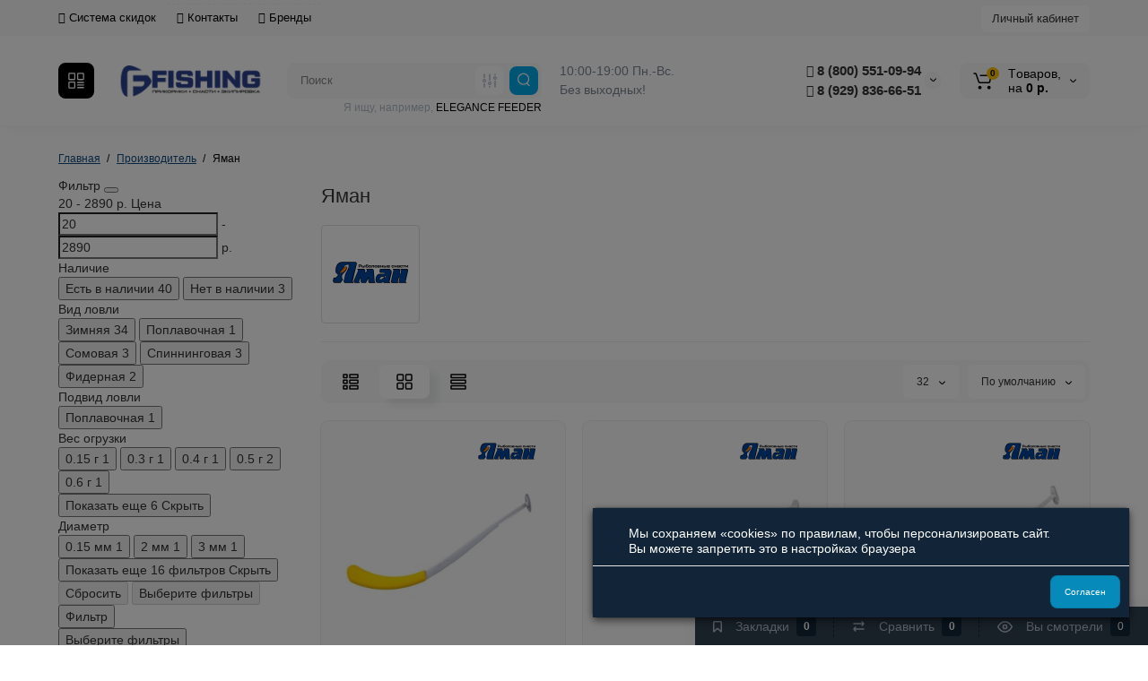

--- FILE ---
content_type: text/html; charset=utf-8
request_url: https://f-fishing.ru/jaman.html
body_size: 45220
content:
<!DOCTYPE html>
<!--[if IE]><![endif]-->
<!--[if IE 8 ]><html dir="ltr" lang="ru" class="ie8"><![endif]-->
<!--[if IE 9 ]><html dir="ltr" lang="ru" class="ie9"><![endif]-->
<!--[if (gt IE 9)|!(IE)]><!-->
<html dir="ltr" lang="ru">
<!--<![endif]-->
<head>
<meta charset="UTF-8" />
<meta name="viewport" content="width=device-width, initial-scale=1, maximum-scale=1, user-scalable=0">
<meta http-equiv="X-UA-Compatible" content="IE=edge">
<title>Яман</title>
			
<base href="https://f-fishing.ru/" />
<meta name="description" content="Интернет магазин f-fishing.ru. Продажа товаров для рыбалки фирмы Яман. Цены. Онлайн-заказ. Условия доставки и оплаты. f-fishing.ru - интернет-магазин рыболовных товаров" />
<meta name="keywords" content= "Яман купить, Купить Яман в РФ,, Купить Яман в Москве, Отзывы на Яман" />
<meta property="og:title" content="Яман" />
<meta property="og:type" content="website" />
<meta property="og:url" content="https://f-fishing.ru/jaman.html" />
<meta property="og:image" content="https://f-fishing.ru/image/cache/catalog/logo/f-f_logo_slogan-400x80.png" />
<meta property="og:site_name" content="F-fishing.ru" />
<link href="https://f-fishing.ru/jaman.html" rel="canonical" />
<link href="https://f-fishing.ru/jaman.html?page=2" rel="next" />
<link href="https://f-fishing.ru/image/catalog/icon/logo_F.png" rel="icon" />
<style>
.product-thumb .image a:after {
	content: '';
	position: absolute;
	top: 0px;
	left: 0px;
	height: 100%;
	width: 100%;
	background-color: rgba(0,26,52,.015);
	border-radius: 7px 7px 0px 0px;
}
.position-no-owl .container-module .product-thumb .image a:after {
	background-color: transparent;
}
.product-thumb .btn-quickview,
.product-thumb .btn-fastorder {
	box-shadow:1px 1px 16px -3px rgba(0, 0, 0, 0.16);
	background: #fff;
}
@media (max-width: 992px) {
	.product-grid .product-thumb .actions .addit-action > div > .btn, .container-module .product-thumb .actions .addit-action > div > .btn {
		background: #fff;
		box-shadow:1px 1px 16px -3px rgba(0, 0, 0, 0.16);
	}
}
@media (min-width: 992px) {
.quickview + div.quick-order {
	margin-bottom: 75px;
}
</style>
<link rel="stylesheet" href="https://f-fishing.ru/ls-cache/min_2a6573248eb46ef8c95700264eb831f6.css?ls2v=1.0"/>
	<script>
if (localStorage.getItem('display') === null) {
localStorage.setItem('display', 'grid');
}
</script>
<style>
@media (min-width: 1500px){
	.container{width:1470px;}
	.col-md-3.menu-box,
	.menu_fix.col-md-3,
	.container .sw-20,
	#column-left.col-md-3,#column-right.col-md-3{ width:20%;}
	.container .sw-80,
	.dop-right-menu,
	#content.col-md-9 {width: 80%;}
	.col-lg-offset-3,.col-md-offset-3 {margin-left: 20.4%;}
}
</style>
<style>
.sticker-ns.popular{ background: #FF441F none repeat scroll 0 0; color:#FFFFFF; }
.sticker-ns.special { background: #FF0F0F none repeat scroll 0 0; color:#FFFFFF; }
.sticker-ns.bestseller { background:  none repeat scroll 0 0; color:; }
.sticker-ns.newproduct{ background: #00A166 none repeat scroll 0 0; color:#FFFFFF; }
.product-thumb .action-timer {
	height: auto;
	flex-direction: column;
	justify-content: flex-end;
	bottom: 15px;
}
.product-thumb .countDays,
.product-thumb .countHours,
.product-thumb .countMinutes,
.product-thumb .countSec {
	margin:2px 0px !important;
	font-size: 11px !important;
	line-height: 12px !important;
	width: 36px !important;
	padding: 4px !important;
	height: auto;
}
.product-thumb .time_productany{
	font-size: 7.5px;
}
</style>
<script>
var loading_masked_img = '<img src="catalog/view/theme/luxshop/image/ring-alt-1.svg" />';
var button_shopping = "Продолжить покупки";
var button_checkout = "Оформление заказа";
var link_checkout = "https://f-fishing.ru/simplecheckout/";
var link_onepcheckout = "https://f-fishing.ru/index.php?route=checkout/onepcheckout";
var text_showmore = 'Показать еще';
</script>
<script src="https://f-fishing.ru/ls-cache/min_b31a63c503319e55ea4dd8ba35791358.js?ls2v=1.0"></script>
<style>.htop-b-pc img {margin:0 auto;}</style>
    				<!-- START Membership -->
    								    <script src="catalog/view/javascript/membership_nearest.js" type="text/javascript"></script>
					<link href="catalog/view/theme/default/stylesheet/membership_nearest.css" rel="stylesheet" type="text/css" />
				        				<!-- END Membership -->
    			

                      <!-- Yandex.Metrica counters -->
                        <script type="text/javascript">
              window.dataLayer = window.dataLayer || [];
            </script>
            <script type="text/javascript">
              (function(m,e,t,r,i,k,a){m[i]=m[i]||function(){(m[i].a=m[i].a||[]).push(arguments)};
              m[i].l=1*new Date();k=e.createElement(t),a=e.getElementsByTagName(t)[0],k.async=1,k.src=r,a.parentNode.insertBefore(k,a)})
              (window, document, "script", "https://mc.yandex.ru/metrika/tag.js", "ym");

                            ym(52791532 , "init", {
                clickmap:true,
                trackLinks:true,
                accurateTrackBounce:true,
                webvisor:true,
                ecommerce:"dataLayer",
                params: { __ym: {"ymCmsPlugin": { "cms": "opencart", "cmsVersion":"2.3", "pluginVersion":"1.1.8"}}}
              });
                          </script>
            <noscript>
              <div>
                                <img src="https://mc.yandex.ru/watch/52791532" style="position:absolute; left:-9999px;" alt="" />
                              </div>
            </noscript>
                        <!-- /Yandex.Metrica counters -->
                  
</head>

    				<!-- START Membership -->
    				    				<div id="membership-nearest-discount-panel" style="display: none;">
    					<div id="membership-d"><span></span> <i class="fa fa-credit-card" aria-hidden="true"></i></div>
						<div id="membership-nearest-discount-panel-hidden">
						    <div id="membership-c-d-t"></div>
						    <div id="membership-n-d-t"></div>
						</div>
					</div>
										    				<div id="membership-nearest-gift-panel" style="display: none;">
    					<div id="membership-g"><i class="fa fa-gift" aria-hidden="true"></i></div>
						<div id="membership-nearest-gift-panel-hidden">
						    <div id="membership-c-g-t"></div>
						    <div id="membership-n-g-t"></div>
						</div>
					</div>
					    				<!-- END Membership -->
    			
<body class="product-manufacturer-info-164">
<div id="back-top" class="fm-t"><a rel="nofollow" class="btn btn-back-top" href="javascript:void(0)"><svg xmlns="http://www.w3.org/2000/svg" width="17" height="10" fill="none" viewBox="0 0 17 10"><path fill="#000" fill-rule="evenodd" d="M9.016 3.553a1.003 1.003 0 00-1.481.01L2.793 8.668a1.003 1.003 0 01-1.482.009A1.167 1.167 0 011.303 7.1l4.742-5.106c1.22-1.315 3.21-1.327 4.444-.027l4.867 5.124c.411.434.415 1.14.008 1.578a1.003 1.003 0 01-1.482.009L9.016 3.553z" clip-rule="evenodd"/></svg></a></div>
<div class="fixed-goods-menu">
	<div class="fixed-goods-bar">
		<div class="box-wishlist">
		<a rel="nofollow" class="btn-wishlist-top" href="https://f-fishing.ru/index.php?route=account/wishlist" id="wishlist-total">
			<span class="wl-icon"><svg xmlns="http://www.w3.org/2000/svg" width="10" height="13" fill="none" viewBox="0 0 10 13">
			<path fill="#000" fill-rule="evenodd" d="M1.5 1.5v8.974L3.613 8.44a2 2 0 012.774 0L8.5 10.474V1.5h-7zM1.4 0A1.4 1.4 0 000 1.4v10.25c0 .881 1.058 1.332 1.693.72l2.96-2.849a.5.5 0 01.694 0l2.96 2.849c.635.612 1.693.161 1.693-.72V1.4A1.4 1.4 0 008.6 0H1.4z" clip-rule="evenodd"/>
			</svg>
			</span>
			<span class="text-wishlist">Закладки</span> <span class="wishlist-quantity">0</span>		</a>
	</div>
			<div class="box-compare">
		<a rel="nofollow" class="btn-compare-top" href="https://f-fishing.ru/index.php?route=product/compare"  id="compare-total">
			<span class="co-icon"><svg xmlns="http://www.w3.org/2000/svg" width="15" height="14" fill="none" viewBox="0 0 15 14">
				<path fill="#000" fill-rule="evenodd" d="M10.728 1.439a.75.75 0 011.059.063l1.774 2a.75.75 0 010 .996l-1.774 2a.75.75 0 01-1.122-.996l.667-.752H2a.75.75 0 010-1.5h9.332l-.667-.752a.75.75 0 01.063-1.06zM4.272 12.561a.75.75 0 01-1.059-.063l-1.774-2a.75.75 0 010-.996l1.774-2a.75.75 0 011.122.996l-.667.752H13a.75.75 0 010 1.5H3.668l.667.752a.75.75 0 01-.063 1.059z" clip-rule="evenodd"/>
			</svg></span>
			<span class="text-compare">Сравнить</span> <span class="compare-quantity">0</span>		</a>
	</div>
			<div class="box-viewed-pc">
		<a class="btn-viewed-pc"  href="javascript:void(0)">
			<span class="v-icon">
			<svg xmlns="http://www.w3.org/2000/svg" width="17" height="17" fill="none" viewBox="0 0 17 17">
			<path fill="#B2BBC5" fill-rule="evenodd" d="M1.565 8.5a13.185 13.185 0 001.727 2.32c1.265 1.35 3.028 2.597 5.208 2.597s3.943-1.247 5.208-2.597a13.172 13.172 0 001.727-2.32 13.174 13.174 0 00-1.727-2.32C12.443 4.83 10.68 3.583 8.5 3.583S4.557 4.83 3.292 6.18A13.186 13.186 0 001.565 8.5zm14.727 0l.67-.336-.001-.002-.002-.005-.009-.016a5.022 5.022 0 00-.136-.252 14.685 14.685 0 00-2.011-2.735C13.41 3.67 11.278 2.084 8.5 2.084S3.589 3.67 2.198 5.153A14.687 14.687 0 00.186 7.889a8.816 8.816 0 00-.136.252l-.009.016-.002.005v.001l-.001.001.67.336-.67-.335v.67l.67-.335-.67.336.001.002.002.005.009.016a5.374 5.374 0 00.136.252 14.685 14.685 0 002.012 2.735c1.39 1.484 3.523 3.07 6.302 3.07 2.779 0 4.911-1.586 6.302-3.07a14.684 14.684 0 002.012-2.735 8.794 8.794 0 00.136-.252l.009-.016.002-.005v-.001l.001-.001-.67-.336zm0 0l.67.335v-.67l-.67.335z" clip-rule="evenodd"/>
			<path fill="#B2BBC5" fill-rule="evenodd" d="M8.5 7.125a1.375 1.375 0 100 2.75 1.375 1.375 0 000-2.75zM5.625 8.5a2.875 2.875 0 115.75 0 2.875 2.875 0 01-5.75 0z" clip-rule="evenodd"/>
			</svg>
			</span>
			<span class="text-viewed">Вы смотрели</span>
			<span class="viewed-quantity">0</span>
		</a>
		<div class="close-viewed-pc"><a rel="nofollow" class="btn btn-close-viewed" href="javascript:void(0)"><svg xmlns="http://www.w3.org/2000/svg" width="16" height="16" fill="none" viewBox="0 0 16 16"><path stroke="#000" stroke-linecap="round" stroke-width="2" d="M2 2l12 12M2 14L14 2"/></svg></a></div>
		</div>
	</div>
	</div>
<nav id="top" class="visible-md visible-lg">
  <div class="container">
  	<div class="pull-left">
		<div class="btn-group box-question">
			<button data-toggle="dropdown" type="button" class="visible-xs visible-sm btn-nav-links"><i class="fa fa-bars"></i></button>
			<ul class="dropdown-menu dropdown-menu-left header-nav-links ls-dropdown">
									<li><button onclick="location='discounts'"  type="button" class="btn btn-link"><i class="fa fa-percent"></i> Система скидок</button></li>
									<li><button onclick="location='/contacts/'"  type="button" class="btn btn-link"><i class="fa fa-phone-square"></i> Контакты</button></li>
									<li><button onclick="location='/brands/'"  type="button" class="btn btn-link"><i class="fa fa-foursquare"></i> Бренды</button></li>
							</ul>
		</div>
	</div>
		<div class="pull-right">
	<div class="pull-right hidden-xs hidden-sm">
		<div class="btn-group box-account">
			<button data-toggle="dropdown" type="button" class="dropdown-toggle btn-account">Личный кабинет</button>
			<ul class="dropdown-menu dropdown-menu-right ls-dropdown">
								<li class="listitem"><a class="btn-register" rel="nofollow" href="https://f-fishing.ru/simpleregister/">Регистрация</a></li>
				<li class="listitem"><a class="btn-login" rel="nofollow" href="javascript:void(0)" id="login-popup" data-load-url="index.php?route=common/login_modal">Вход</a></li>
							</ul>
		</div>
	</div>
		<div class="pull-right box-currency hidden-xs hidden-sm">
			</div>
	<div class="pull-right box-language hidden-xs hidden-sm">
			</div>
	</div>
  </div>
</nav>
<header class="header_v_4 pt h-shadow fix-header-2">
  <div class="container">
    <div class="row dflex flex-wrap align-items-center pt-10 pb-10">
    				<div class="box-menu-top pl-10 pr-10 visible-md visible-lg col-auto">
				<button type="button" class="btn-menu-top vh4 dflex align-items-center">
										<svg class="menu-icon" xmlns="http://www.w3.org/2000/svg" width="22" height="22" fill="none" viewBox="0 0 22 22"><path stroke="#fff" stroke-linecap="round" stroke-width="1.5" d="M12.8 13.25H20m-7.2 3.15H20m-7.2 3.15H20M3 20h5.2a1 1 0 001-1v-5.2a1 1 0 00-1-1H3a1 1 0 00-1 1V19a1 1 0 001 1zM13.8 9.65H19a1 1 0 001-1V3a1 1 0 00-1-1h-5.2a1 1 0 00-1 1v5.65a1 1 0 001 1zM3 9.65h5.2a1 1 0 001-1V3a1 1 0 00-1-1H3a1 1 0 00-1 1v5.65a1 1 0 001 1z"/></svg>
									</button>
			</div>
				<div class="col-xs-5 col-sm-4 col-md-3 col-lg-2 logo-top type-h-4">
			<div id="logo">
											  <a href="https://f-fishing.ru/"><img width="400" height="80" src="https://f-fishing.ru/image/cache/catalog/logo/f-f_logo_slogan-400x80.png" alt="F-fishing.ru" class="img-responsive"/></a>
							  			</div>
		</div>
							<div class="header_dopmenu_doptext hidden-xs hsw f-order-3"><p>10:00-19:00 Пн.-Вс.</p>

<p>Без выходных!</p>
</div>
				<div class="phone-box col-xs-7 col-sm-auto col-md-3 col-auto f-order-3">
			<div id="phone" class="dflex justify-content-xs-end justify-content-sm-end  pr-20">
				<div class="contact-header">
					<div class="dropdown-toggle">
													<div class="additional-tel dth">
															<a href="tel:+88005510994 " target="_blank">
																	<div class="icon-image"><i class="fa fa-phone"></i></div>
																8 (800) 551-09-94 </a>
														</div>
													<div class="additional-tel dth">
															<a href="tel:+89298366651 " target="_blank">
																	<div class="icon-image"><i class="fa fa-phone"></i></div>
																8 (929) 836-66-51</a>
														</div>
																			<span class="drop-icon-info"><svg xmlns="http://www.w3.org/2000/svg" width="7" height="5" fill="none" viewBox="0 0 7 5"><path fill="#000" fill-rule="evenodd" d="M3.174 2.856a.5.5 0 00.707-.004L6.144.562a.5.5 0 01.712.704L4.592 3.555a1.5 1.5 0 01-2.121.012L.148 1.27A.5.5 0 11.852.559l2.322 2.297z" clip-rule="evenodd"/></svg></span>
											</div>
										<ul class="dropdown-menu drop-contacts ls-dropdown">
																											<li>
																	<a href="javascript:void(0)" onclick="get_modal_callbacking();">
																				<div class="icon-image"><i class="fa fa-hand-pointer-o"></i></div>
																				Заказать звонок									</a>
																	</li>
															<li>
																	<a e-mail>
																				<div class="icon-image"><i class="fa fa-envelope"></i></div>
																				info@f-fishing.ru									</a>
																	</li>
																		</ul>
										<div class="text_after_phone"></div>
				</div>
			</div>
		</div>
						<div class="box-search search-top swdm-0 col-xs-9 col-sm-9 flex-1 hidden-xs  col-md-4"><div id="search" class="livesearch  input-group pt20">
	<input type="text" name="search" value="" placeholder="Поиск" class="form-control input-lg search-autocomplete" />
		<div class="input-group-btn categories">
				<button id="change_category" type="button" data-toggle="dropdown" data-placement="left" title="Везде" class="btn-search-select dropdown-toggle">
			<svg xmlns="http://www.w3.org/2000/svg" width="18" height="18" fill="none" viewBox="0 0 18 18">
			<path fill="#B2BBC5" fill-rule="evenodd" d="M3 1.25a.75.75 0 01.75.75v3.5a.75.75 0 01-1.5 0V2A.75.75 0 013 1.25zm6 0a.75.75 0 01.75.75v6.5a.75.75 0 01-1.5 0V2A.75.75 0 019 1.25zm6 0a.75.75 0 01.75.75v.5a.75.75 0 01-1.5 0V2a.75.75 0 01.75-.75zm0 7.5a.75.75 0 01.75.75V16a.75.75 0 01-1.5 0V9.5a.75.75 0 01.75-.75zm-12 3a.75.75 0 01.75.75V16a.75.75 0 01-1.5 0v-3.5a.75.75 0 01.75-.75zm6 3a.75.75 0 01.75.75v.5a.75.75 0 01-1.5 0v-.5a.75.75 0 01.75-.75zM3 9.75a.75.75 0 100-1.5.75.75 0 000 1.5zM3 11a2 2 0 100-4 2 2 0 000 4zM9 12.75a.75.75 0 100-1.5.75.75 0 000 1.5zM9 14a2 2 0 100-4 2 2 0 000 4zM15 6.75a.75.75 0 100-1.5.75.75 0 000 1.5zM15 8a2 2 0 100-4 2 2 0 000 4z" clip-rule="evenodd"/>
			</svg>
		</button>
		<ul class="dropdown-menu dropdown-menu-right ls-dropdown">
			<li class="sel-cat-search"><a href="#" onclick="return false;" data-idsearch="0">Везде</a></li>
						<li><a href="#" onclick="return false;" data-idsearch="1203">Предзаказ</a></li>
						<li><a href="#" onclick="return false;" data-idsearch="828">ДИСКОНТ-ЦЕНТР</a></li>
						<li><a href="#" onclick="return false;" data-idsearch="784">Акционные наборы</a></li>
						<li><a href="#" onclick="return false;" data-idsearch="687">Поплавок</a></li>
						<li><a href="#" onclick="return false;" data-idsearch="688">Спиннинг</a></li>
						<li><a href="#" onclick="return false;" data-idsearch="1053">Удилища</a></li>
						<li><a href="#" onclick="return false;" data-idsearch="1054">Катушки</a></li>
						<li><a href="#" onclick="return false;" data-idsearch="1055">Лески и шнуры</a></li>
						<li><a href="#" onclick="return false;" data-idsearch="696">Крючки</a></li>
						<li><a href="#" onclick="return false;" data-idsearch="486">Подставки и держатели</a></li>
						<li><a href="#" onclick="return false;" data-idsearch="653">Прикормки, бойлы, насадки</a></li>
						<li><a href="#" onclick="return false;" data-idsearch="652">Приманки</a></li>
						<li><a href="#" onclick="return false;" data-idsearch="1056">Оснащение, монтаж</a></li>
						<li><a href="#" onclick="return false;" data-idsearch="1059">Мебель и палатки рыболовные</a></li>
						<li><a href="#" onclick="return false;" data-idsearch="587">Садки</a></li>
						<li><a href="#" onclick="return false;" data-idsearch="1066">Подсаки и аксессуары</a></li>
						<li><a href="#" onclick="return false;" data-idsearch="1060">Инвентарь и инструменты</a></li>
						<li><a href="#" onclick="return false;" data-idsearch="1061">Транспортировка, хранение</a></li>
						<li><a href="#" onclick="return false;" data-idsearch="499">Зимняя ловля</a></li>
						<li><a href="#" onclick="return false;" data-idsearch="504">Кемпинг туризм</a></li>
						<li><a href="#" onclick="return false;" data-idsearch="664">Запчасти и уход</a></li>
						<li><a href="#" onclick="return false;" data-idsearch="505">Одежда</a></li>
					</ul>
		<input id="selected_category" type="hidden" name="category_id" value="0" />
  </div>
    <span class="input-group-btn button_search">
	<button type="button" class="btn btn-search">
		<svg xmlns="http://www.w3.org/2000/svg" width="16" height="16" fill="none" viewBox="0 0 16 16">
		<path fill="#fff" fill-rule="evenodd" d="M14.177 7.176A6.588 6.588 0 101 7.176a6.588 6.588 0 0013.177 0zm-11.942 0a5.353 5.353 0 1110.706 0 5.353 5.353 0 01-10.706 0z" clip-rule="evenodd"/>
		<path fill="#fff" d="M11.156 11.517a.618.618 0 01.805-.053l.069.06 2.587 2.631a.618.618 0 01-.812.927l-.07-.06-2.586-2.632a.618.618 0 01.007-.873z"/>
		</svg>
	</button>
  </span>
</div>
<div id="search_word" class="hidden-xs hidden-sm">Я ищу, например, <a>ELEGANCE FEEDER</a></div>
<script>
$(document).ready(function() {
  var category_id_page = $('#content select[name=\'category_id\']').find("option:selected").attr("value");
  var category_id_html = $('#content select[name=\'category_id\']').find("option:selected").html();

  $("#selected_category").val(category_id_page);
  $("#category_now").val(category_id_page);
  $('.btn-search-select').prop('title', category_id_html);
  $('.select-category').find('.filter-option').html(category_id_html)
  });
$('#search a').click(function(){
	$("#selected_category").val($(this).attr('data-idsearch'));
	$('.btn-search-select').prop('title', $(this).html());
	$('#search .categories .dropdown-menu li').removeClass('sel-cat-search');
	$(this).parent().addClass('sel-cat-search');
});
</script>
</div>
						<div class="box-cart col-xs-3 col-sm-3 hidden-xs col-md-2"><div class="shopping-cart ">
<div id="cart" class="btn-group btn-block">
	<button type="button" data-toggle="dropdown" class="dflex align-items-center btn dropdown-toggle">
	<svg class="shop-bag-svg" width="21" height="19" viewBox="0 0 21 19" fill="none" xmlns="http://www.w3.org/2000/svg">
	<path fill-rule="evenodd" clip-rule="evenodd" d="M0.25 1C0.25 0.585786 0.585786 0.25 1 0.25H2.38802C3.13452 0.25 3.79883 0.723534 4.04232 1.42921L7.07629 10.2224C7.11107 10.3232 7.20598 10.3908 7.31262 10.3908H17.5808C17.6999 10.3908 17.8024 10.3069 17.8259 10.1902L19.0236 4.24401C19.0548 4.08922 18.9364 3.94465 18.7785 3.94465H8.17493C7.76071 3.94465 7.42493 3.60886 7.42493 3.19465C7.42493 2.78044 7.76071 2.44465 8.17493 2.44465H18.7785C19.8838 2.44465 20.7123 3.45665 20.494 4.54019L19.2964 10.4864C19.1319 11.3033 18.4141 11.8908 17.5808 11.8908H7.31262C6.56612 11.8908 5.9018 11.4173 5.65832 10.7116L2.62435 1.91846C2.58957 1.81765 2.49466 1.75 2.38802 1.75H1C0.585786 1.75 0.25 1.41421 0.25 1Z" fill="black"/>
	<path d="M9.462 16.6963C9.462 17.7464 8.61071 18.5977 7.56059 18.5977C6.51047 18.5977 5.65918 17.7464 5.65918 16.6963C5.65918 15.6462 6.51047 14.7949 7.56059 14.7949C8.61071 14.7949 9.462 15.6462 9.462 16.6963Z" fill="black"/>
	<path d="M19.6026 16.6963C19.6026 17.7464 18.7513 18.5977 17.7012 18.5977C16.6511 18.5977 15.7998 17.7464 15.7998 16.6963C15.7998 15.6462 16.6511 14.7949 17.7012 14.7949C18.7513 14.7949 19.6026 15.6462 19.6026 16.6963Z" fill="black"/>
	</svg>
	<span class="cart-total"><span class="products"><b>0</b> <span class="text_product">Tоваров,</span></span><span class="prices">на <b>0 р.</b></span></span>
	<svg class="cart-icon-arrow" xmlns="http://www.w3.org/2000/svg" width="7" height="5" fill="none" viewBox="0 0 7 5">
		<path fill="#000" fill-rule="evenodd" d="M3.174 2.856a.5.5 0 00.707-.004L6.144.562a.5.5 0 01.712.704L4.592 3.555a1.5 1.5 0 01-2.121.012L.148 1.27A.5.5 0 11.852.559l2.322 2.297z" clip-rule="evenodd"/>
	</svg>
	</button>

	<ul class="dropdown-menu pull-right"  >
				<li>
			<p class="text-center">Ваша корзина пуста!</p>
		</li>
			</ul>
</div>
</div>
</div>
			</div>
  </div>
<div id="fm-fixed-mobile" class="mob-fix-panel topmm-fix visible-xs visible-sm">
				<div class="container">
													<div class="dflex pos-r h-100 justify-content-between align-items-center">
																	<div class="fm-icon-b">
							<a class="btn btn-go-home dflex align-items-center justify-content-center active-bg" href="https://f-fishing.ru/">
								<svg xmlns="http://www.w3.org/2000/svg" width="18" height="22" fill="none" viewBox="0 0 18 22">
									<path stroke="#000" stroke-linecap="round" stroke-width="1.5" d="M1 21V8.3a2 2 0 01.779-1.585l6.758-5.21a1 1 0 011.275.046l5.811 5.168a2 2 0 01.671 1.495V20a1 1 0 01-1 1H6.118a1 1 0 01-1-1v-8.412"/>
								</svg>
							</a>
						</div>
															<div class="fm-icon-b">
						<button type="button" class="btn btn-open-menu-mobile dflex align-items-center justify-content-center" onclick="open_mob_menu_left()">
														<svg class="menu-icon" xmlns="http://www.w3.org/2000/svg" width="22" height="22" fill="none" viewBox="0 0 22 22"><path stroke="#000" stroke-linecap="round" stroke-width="1.5" d="M12.8 13.25H20m-7.2 3.15H20m-7.2 3.15H20M3 20h5.2a1 1 0 001-1v-5.2a1 1 0 00-1-1H3a1 1 0 00-1 1V19a1 1 0 001 1zM13.8 9.65H19a1 1 0 001-1V3a1 1 0 00-1-1h-5.2a1 1 0 00-1 1v5.65a1 1 0 001 1zM3 9.65h5.2a1 1 0 001-1V3a1 1 0 00-1-1H3a1 1 0 00-1 1v5.65a1 1 0 001 1z"/></svg>
													</button>
					</div>
					<div class="fm-icon-b">
						<button type="button" class="btn-open-info-setting dflex align-items-center justify-content-center">
							<svg xmlns="http://www.w3.org/2000/svg" width="21" height="22" fill="none" viewBox="0 0 21 22">
								<path stroke="#000" stroke-linejoin="bevel" stroke-width="1.5" d="M10.5 13.349a2.349 2.349 0 100-4.697 2.349 2.349 0 000 4.697z"/>
								<path stroke="#000" stroke-linejoin="bevel" stroke-width="1.5" d="M16.293 13.349a1.291 1.291 0 00.259 1.425l.047.047a1.566 1.566 0 11-2.216 2.215l-.047-.047a1.291 1.291 0 00-1.425-.258 1.292 1.292 0 00-.783 1.182v.133a1.566 1.566 0 11-3.131 0v-.07a1.292 1.292 0 00-.846-1.183 1.291 1.291 0 00-1.425.259l-.046.047a1.565 1.565 0 01-2.556-1.708c.079-.19.194-.362.34-.508l.047-.047a1.292 1.292 0 00.258-1.425 1.292 1.292 0 00-1.182-.783h-.133a1.566 1.566 0 110-3.131h.07a1.292 1.292 0 001.183-.846 1.292 1.292 0 00-.259-1.425l-.047-.046a1.566 1.566 0 112.216-2.216l.047.047a1.292 1.292 0 001.425.258h.062a1.292 1.292 0 00.783-1.182v-.133a1.566 1.566 0 113.132 0v.07a1.292 1.292 0 00.783 1.183 1.292 1.292 0 001.425-.259l.047-.047a1.566 1.566 0 112.215 2.216l-.047.047a1.291 1.291 0 00-.258 1.425v.062a1.292 1.292 0 001.182.783h.133a1.566 1.566 0 010 3.132h-.07a1.292 1.292 0 00-1.183.783v0z"/>
							</svg>
						</button>
					</div>
					<div class="fm-icon-b">
						<button type="button" class="btn-open-contact dflex align-items-center justify-content-center">
							<svg xmlns="http://www.w3.org/2000/svg" width="23" height="23" fill="none" viewBox="0 0 23 23">
								<path stroke="#000" stroke-linecap="round" stroke-linejoin="round" stroke-width="1.5" d="M20.335 15.76v2.692a1.796 1.796 0 01-1.957 1.796 17.766 17.766 0 01-7.746-2.756 17.506 17.506 0 01-5.386-5.386A17.765 17.765 0 012.49 4.323a1.795 1.795 0 011.786-1.957H6.97A1.795 1.795 0 018.764 3.91c.114.862.325 1.708.629 2.523a1.795 1.795 0 01-.404 1.894l-1.14 1.14a14.362 14.362 0 005.386 5.386l1.14-1.14a1.795 1.795 0 011.894-.404c.814.304 1.66.514 2.522.628a1.795 1.795 0 011.544 1.822z"/>
							</svg>
						</button>
					</div>
					<div class="fm-icon-b">
						<button type="button" class="btn-open-viewed dflex align-items-center justify-content-center">
							<svg xmlns="http://www.w3.org/2000/svg" width="25" height="19" fill="none" viewBox="0 0 25 19">
								<path stroke="#000" stroke-linecap="round" stroke-linejoin="round" stroke-width="1.5" d="M2 9.5S5.75 2 12.313 2c6.562 0 10.312 7.5 10.312 7.5S18.875 17 12.312 17C5.75 17 2 9.5 2 9.5z"/>
								<path stroke="#000" stroke-linecap="round" stroke-linejoin="round" stroke-width="1.5" d="M12.313 12.313a2.813 2.813 0 100-5.626 2.813 2.813 0 000 5.625z"/>
							</svg>
						</button>
					</div>
					<div class="fm-icon-b">
						<button type="button" class="btn-open-search dflex align-items-center justify-content-center">
							<svg xmlns="http://www.w3.org/2000/svg" width="21" height="21" fill="none" viewBox="0 0 21 21">
								<path fill="#000" fill-rule="evenodd" d="M18.607 9.419a8.647 8.647 0 10-17.295 0 8.647 8.647 0 0017.295 0zm-15.673 0a7.026 7.026 0 1114.051 0 7.026 7.026 0 01-14.051 0z" clip-rule="evenodd"/>
								<path fill="#000" d="M14.643 15.116a.81.81 0 011.056-.07l.09.08 3.395 3.453a.81.81 0 01-1.066 1.216l-.09-.08-3.395-3.453a.81.81 0 01.01-1.146z"/>
							</svg>
						</button>
					</div>
					<div class="mob-m-i cart_fix_mob">
						<span class="mob-icon-box cart-i dflex">
							<svg class="shop-bag-svg" width="21" height="19" viewBox="0 0 21 19" fill="none" xmlns="http://www.w3.org/2000/svg">
								<path fill-rule="evenodd" clip-rule="evenodd" d="M0.25 1C0.25 0.585786 0.585786 0.25 1 0.25H2.38802C3.13452 0.25 3.79883 0.723534 4.04232 1.42921L7.07629 10.2224C7.11107 10.3232 7.20598 10.3908 7.31262 10.3908H17.5808C17.6999 10.3908 17.8024 10.3069 17.8259 10.1902L19.0236 4.24401C19.0548 4.08922 18.9364 3.94465 18.7785 3.94465H8.17493C7.76071 3.94465 7.42493 3.60886 7.42493 3.19465C7.42493 2.78044 7.76071 2.44465 8.17493 2.44465H18.7785C19.8838 2.44465 20.7123 3.45665 20.494 4.54019L19.2964 10.4864C19.1319 11.3033 18.4141 11.8908 17.5808 11.8908H7.31262C6.56612 11.8908 5.9018 11.4173 5.65832 10.7116L2.62435 1.91846C2.58957 1.81765 2.49466 1.75 2.38802 1.75H1C0.585786 1.75 0.25 1.41421 0.25 1Z" fill="black"/>
								<path d="M9.462 16.6963C9.462 17.7464 8.61071 18.5977 7.56059 18.5977C6.51047 18.5977 5.65918 17.7464 5.65918 16.6963C5.65918 15.6462 6.51047 14.7949 7.56059 14.7949C8.61071 14.7949 9.462 15.6462 9.462 16.6963Z" fill="black"/>
								<path d="M19.6026 16.6963C19.6026 17.7464 18.7513 18.5977 17.7012 18.5977C16.6511 18.5977 15.7998 17.7464 15.7998 16.6963C15.7998 15.6462 16.6511 14.7949 17.7012 14.7949C18.7513 14.7949 19.6026 15.6462 19.6026 16.6963Z" fill="black"/>
							</svg>
						</span>
					</div>
					<div class="search_fix_mob hidden shtop">
						<span class="fm-close-search"><svg xmlns="http://www.w3.org/2000/svg" width="18" height="17" fill="none" viewBox="0 0 18 17"><path stroke="#000" stroke-linecap="round" stroke-width="1.5" d="M13.184 4.184l-8.485 8.485M13.242 12.729L4.757 4.243"/></svg></span>
					</div>
				</div>
								</div>
				<div class="mob-menu-info-fixed-left hidden">
					<div class="mobm-top">
						<div class="catalog-inform-box">
							<button type="button" class="btn btn-catalog-mobile active">
																<svg class="menu-icon" xmlns="http://www.w3.org/2000/svg" width="22" height="22" fill="none" viewBox="0 0 22 22"><path stroke="#000" stroke-linecap="round" stroke-width="1.5" d="M12.8 13.25H20m-7.2 3.15H20m-7.2 3.15H20M3 20h5.2a1 1 0 001-1v-5.2a1 1 0 00-1-1H3a1 1 0 00-1 1V19a1 1 0 001 1zM13.8 9.65H19a1 1 0 001-1V3a1 1 0 00-1-1h-5.2a1 1 0 00-1 1v5.65a1 1 0 001 1zM3 9.65h5.2a1 1 0 001-1V3a1 1 0 00-1-1H3a1 1 0 00-1 1v5.65a1 1 0 001 1z"/></svg>
															</button>
							<button class="btn btn-menu-info" type="button" id="info-btn-mob">
								<svg xmlns="http://www.w3.org/2000/svg" width="21" height="22" fill="none" viewBox="0 0 21 22">
									<path stroke="#000" stroke-linejoin="bevel" stroke-width="1.5" d="M10.5 13.349a2.349 2.349 0 100-4.697 2.349 2.349 0 000 4.697z"/>
									<path stroke="#000" stroke-linejoin="bevel" stroke-width="1.5" d="M16.293 13.349a1.291 1.291 0 00.259 1.425l.047.047a1.566 1.566 0 11-2.216 2.215l-.047-.047a1.291 1.291 0 00-1.425-.258 1.292 1.292 0 00-.783 1.182v.133a1.566 1.566 0 11-3.131 0v-.07a1.292 1.292 0 00-.846-1.183 1.291 1.291 0 00-1.425.259l-.046.047a1.565 1.565 0 01-2.556-1.708c.079-.19.194-.362.34-.508l.047-.047a1.292 1.292 0 00.258-1.425 1.292 1.292 0 00-1.182-.783h-.133a1.566 1.566 0 110-3.131h.07a1.292 1.292 0 001.183-.846 1.292 1.292 0 00-.259-1.425l-.047-.046a1.566 1.566 0 112.216-2.216l.047.047a1.292 1.292 0 001.425.258h.062a1.292 1.292 0 00.783-1.182v-.133a1.566 1.566 0 113.132 0v.07a1.292 1.292 0 00.783 1.183 1.292 1.292 0 001.425-.259l.047-.047a1.566 1.566 0 112.215 2.216l-.047.047a1.291 1.291 0 00-.258 1.425v.062a1.292 1.292 0 001.182.783h.133a1.566 1.566 0 010 3.132h-.07a1.292 1.292 0 00-1.183.783v0z"/>
								</svg>
							</button>
							<button class="btn btn-menu-contact" type="button" id="contact-btn-mob">
								<svg xmlns="http://www.w3.org/2000/svg" width="23" height="23" fill="none" viewBox="0 0 23 23">
									<path stroke="#000" stroke-linecap="round" stroke-linejoin="round" stroke-width="1.5" d="M20.335 15.76v2.692a1.796 1.796 0 01-1.957 1.796 17.766 17.766 0 01-7.746-2.756 17.506 17.506 0 01-5.386-5.386A17.765 17.765 0 012.49 4.323a1.795 1.795 0 011.786-1.957H6.97A1.795 1.795 0 018.764 3.91c.114.862.325 1.708.629 2.523a1.795 1.795 0 01-.404 1.894l-1.14 1.14a14.362 14.362 0 005.386 5.386l1.14-1.14a1.795 1.795 0 011.894-.404c.814.304 1.66.514 2.522.628a1.795 1.795 0 011.544 1.822z"/>
								</svg>
							</button>
							<button class="btn btn-menu-viewed" type="button" id="viewed-btn-mob">
								<svg xmlns="http://www.w3.org/2000/svg" width="25" height="19" fill="none" viewBox="0 0 25 19">
									<path stroke="#000" stroke-linecap="round" stroke-linejoin="round" stroke-width="1.5" d="M2 9.5S5.75 2 12.313 2c6.562 0 10.312 7.5 10.312 7.5S18.875 17 12.312 17C5.75 17 2 9.5 2 9.5z"/>
									<path stroke="#000" stroke-linecap="round" stroke-linejoin="round" stroke-width="1.5" d="M12.313 12.313a2.813 2.813 0 100-5.626 2.813 2.813 0 000 5.625z"/>
								</svg>
							</button>
							<div class="bg-active-menu"></div>
						</div>
						<a class="mobm-close-menu" href="javascript:void(0)" onclick="close_mob_menu();">
							<svg xmlns="http://www.w3.org/2000/svg" width="18" height="17" fill="none" viewBox="0 0 18 17"><path stroke="#000" stroke-linecap="round" stroke-width="1.5" d="M13.184 4.184l-8.485 8.485M13.242 12.729L4.757 4.243"/></svg>
						</a>
					</div>
					<div class="mob-menu active" id="mob-catalog-left"></div>
					<div class="mob-info" id="mob-info-left">
						<div class="box-account-mob">
							<div class="title-account-mob">Личный кабинет</div>
						</div>
						<div class="mm-wishlist"></div>
						<div class="mm-compare"></div>
						<div class="box-other-mob"></div>
						<div class="links-mob"></div>
						<div class="desc_info_mob"><p>10:00-19:00 Пн.-Вс.</p>

<p>Без выходных!</p>
</div>
					</div>
					<div class="mob-info" id="mob-info-contact">

					</div>
					<div class="mob-info" id="mob-info-viewed"></div>
				</div>
			</div></header>
<div class="menu-header-box hidden-xs hidden-sm type-h-4 ">
	<div class="container pos-r">
		<div class="row dflex">
					<div class="menu-box dflex m_type_header_4">
						<nav id="menu-vertical" class="btn-group col-md-3">
								<ul id="menu-vertical-list" class="dropdown-menu hidden-xs hidden-sm">
																								<li class="dropdown have-icon">
							<a href="" class="parent-link">
																	<img alt="Категории" class="nsmenu-thumb " src="https://f-fishing.ru/image/cache/catalog/icons/category-25x25.png"/>
																								<div class="item-name himg">Категории</div>
																								<svg class="arrow" xmlns="http://www.w3.org/2000/svg" width="5" height="7" fill="none" viewBox="0 0 5 7"><path fill="#000" fill-rule="evenodd" d="M2.856 3.826a.5.5 0 00-.004-.707L.562.856a.5.5 0 01.704-.712l2.289 2.264a1.5 1.5 0 01.012 2.121L1.27 6.852a.5.5 0 11-.711-.704l2.297-2.322z" clip-rule="evenodd"/></svg>
							</a>
																		  <div class="ns-dd dropdown-menu-simple nsmenu-type-category-simple">
								<ul class="list-unstyled nsmenu-haschild">
																		<li  class="nsmenu-issubchild">
										<a href="https://f-fishing.ru/udilischa/">Удилища																					<svg class="arrow" xmlns="http://www.w3.org/2000/svg" width="5" height="7" fill="none" viewBox="0 0 5 7"><path fill="#000" fill-rule="evenodd" d="M2.856 3.826a.5.5 0 00-.004-.707L.562.856a.5.5 0 01.704-.712l2.289 2.264a1.5 1.5 0 01.012 2.121L1.27 6.852a.5.5 0 11-.711-.704l2.297-2.322z" clip-rule="evenodd"/></svg>
																				</a>
																					<div class="nsmenu-ischild nsmenu-ischild-simple">
												<ul class="list-unstyled">
																																										<li >
																<a href="https://f-fishing.ru/udilischa/fidernie-udilishha/">Фидерные удилища																																</a>
																															</li>
																																																								<li >
																<a href="https://f-fishing.ru/udilischa/pikernie-udilishha/">Пикерные удилища																																</a>
																															</li>
																																																								<li >
																<a href="https://f-fishing.ru/udilischa/kvivertipi/">Квивертипы																																</a>
																															</li>
																																																								<li >
																<a href="https://f-fishing.ru/udilischa/karpovie-udilishha/">Карповые удилища																																</a>
																															</li>
																																																								<li >
																<a href="https://f-fishing.ru/udilischa/spinningovie-udilishha/">Спиннинговые удилища																																</a>
																															</li>
																																																								<li >
																<a href="https://f-fishing.ru/udilischa/mahovie-udilishha/">Маховые удилища																																</a>
																															</li>
																																																								<li >
																<a href="https://f-fishing.ru/udilischa/bolonskie-udilishha/">Болонские удилища																																</a>
																															</li>
																																																								<li >
																<a href="https://f-fishing.ru/udilischa/matchevie-udilishha/">Матчевые удилища																																</a>
																															</li>
																																																								<li >
																<a href="https://f-fishing.ru/udilischa/shtekernie-udilischa/">Штекерные удилища																																</a>
																															</li>
																																																								<li >
																<a href="https://f-fishing.ru/udilischa/serfovie-udilishha/">Серфовые удилища																																</a>
																															</li>
																																							</ul>
											</div>
																			</li>
																		<li  class="nsmenu-issubchild">
										<a href="https://f-fishing.ru/katushki-1054/">Катушки																					<svg class="arrow" xmlns="http://www.w3.org/2000/svg" width="5" height="7" fill="none" viewBox="0 0 5 7"><path fill="#000" fill-rule="evenodd" d="M2.856 3.826a.5.5 0 00-.004-.707L.562.856a.5.5 0 01.704-.712l2.289 2.264a1.5 1.5 0 01.012 2.121L1.27 6.852a.5.5 0 11-.711-.704l2.297-2.322z" clip-rule="evenodd"/></svg>
																				</a>
																					<div class="nsmenu-ischild nsmenu-ischild-simple">
												<ul class="list-unstyled">
																																										<li >
																<a href="https://f-fishing.ru/katushki-1054/fidernie-katushki/">Фидерные катушки																																</a>
																															</li>
																																																								<li >
																<a href="https://f-fishing.ru/katushki-1054/karpovie-katushki/">Карповые катушки																																</a>
																															</li>
																																																								<li >
																<a href="https://f-fishing.ru/katushki-1054/poplavochnie-katushki/">Поплавочные катушки																																</a>
																															</li>
																																																								<li >
																<a href="https://f-fishing.ru/katushki-1054/katushki-spinningovie/">Спиннинговые катушки																																</a>
																															</li>
																																																								<li >
																<a href="https://f-fishing.ru/katushki-1054/katushki-multiplikatornie/">Мультипликаторные катушки																																</a>
																															</li>
																																																								<li >
																<a href="https://f-fishing.ru/katushki-1054/serfovie-katushki/">Серфовые катушки																																</a>
																															</li>
																																																								<li >
																<a href="https://f-fishing.ru/katushki-1054/zimnie-katushki/">Зимние катушки																																</a>
																															</li>
																																							</ul>
											</div>
																			</li>
																		<li  class="nsmenu-issubchild">
										<a href="https://f-fishing.ru/leski-i-shnury/">Лески и шнуры																					<svg class="arrow" xmlns="http://www.w3.org/2000/svg" width="5" height="7" fill="none" viewBox="0 0 5 7"><path fill="#000" fill-rule="evenodd" d="M2.856 3.826a.5.5 0 00-.004-.707L.562.856a.5.5 0 01.704-.712l2.289 2.264a1.5 1.5 0 01.012 2.121L1.27 6.852a.5.5 0 11-.711-.704l2.297-2.322z" clip-rule="evenodd"/></svg>
																				</a>
																					<div class="nsmenu-ischild nsmenu-ischild-simple">
												<ul class="list-unstyled">
																																										<li >
																<a href="https://f-fishing.ru/leski-i-shnury/leska/">Леска																																</a>
																															</li>
																																																								<li >
																<a href="https://f-fishing.ru/leski-i-shnury/shnuri/">Шнуры																																</a>
																															</li>
																																							</ul>
											</div>
																			</li>
																		<li  class="nsmenu-issubchild">
										<a href="https://f-fishing.ru/krjuchki/">Крючки																					<svg class="arrow" xmlns="http://www.w3.org/2000/svg" width="5" height="7" fill="none" viewBox="0 0 5 7"><path fill="#000" fill-rule="evenodd" d="M2.856 3.826a.5.5 0 00-.004-.707L.562.856a.5.5 0 01.704-.712l2.289 2.264a1.5 1.5 0 01.012 2.121L1.27 6.852a.5.5 0 11-.711-.704l2.297-2.322z" clip-rule="evenodd"/></svg>
																				</a>
																					<div class="nsmenu-ischild nsmenu-ischild-simple">
												<ul class="list-unstyled">
																																										<li >
																<a href="https://f-fishing.ru/krjuchki/fidernie-krjuchki/">Фидерные крючки																																</a>
																															</li>
																																																								<li class="ischild_4level_simple">
																<a href="https://f-fishing.ru/krjuchki/spinningovie-krjuchki/">Спиннинговые крючки																																	<svg class="arrow" xmlns="http://www.w3.org/2000/svg" width="5" height="7" fill="none" viewBox="0 0 5 7"><path fill="#000" fill-rule="evenodd" d="M2.856 3.826a.5.5 0 00-.004-.707L.562.856a.5.5 0 01.704-.712l2.289 2.264a1.5 1.5 0 01.012 2.121L1.27 6.852a.5.5 0 11-.711-.704l2.297-2.322z" clip-rule="evenodd"/></svg>
																																</a>
																																	<div class="child_4level_simple">
																		<ul class="list-unstyled">
																																							<li><a href="https://f-fishing.ru/krjuchki/spinningovie-krjuchki/odinarnyj-kryuchok/">Одинарный крючок</a></li>
																																							<li><a href="https://f-fishing.ru/krjuchki/spinningovie-krjuchki/dgig-golovki/">Джиг-головки</a></li>
																																							<li><a href="https://f-fishing.ru/krjuchki/spinningovie-krjuchki/trojniki/">Тройники</a></li>
																																							<li><a href="https://f-fishing.ru/krjuchki/spinningovie-krjuchki/ofsetnyj-kryuchok/">Офсетный крючок</a></li>
																																							<li><a href="https://f-fishing.ru/krjuchki/spinningovie-krjuchki/dvojniki/">Двойники</a></li>
																																					</ul>
																	</div>
																															</li>
																																																								<li >
																<a href="https://f-fishing.ru/krjuchki/karpovie-krjuchki/">Карповые крючки																																</a>
																															</li>
																																																								<li >
																<a href="https://f-fishing.ru/krjuchki/morskie-krjuchki/">Морские крючки																																</a>
																															</li>
																																																								<li >
																<a href="https://f-fishing.ru/krjuchki/dlja-lovli-soma-krjuchki/">Для ловли сома крючки																																</a>
																															</li>
																																																								<li class="ischild_4level_simple">
																<a href="https://f-fishing.ru/krjuchki/krjuchki-owner/">Крючки Owner																																	<svg class="arrow" xmlns="http://www.w3.org/2000/svg" width="5" height="7" fill="none" viewBox="0 0 5 7"><path fill="#000" fill-rule="evenodd" d="M2.856 3.826a.5.5 0 00-.004-.707L.562.856a.5.5 0 01.704-.712l2.289 2.264a1.5 1.5 0 01.012 2.121L1.27 6.852a.5.5 0 11-.711-.704l2.297-2.322z" clip-rule="evenodd"/></svg>
																																</a>
																																	<div class="child_4level_simple">
																		<ul class="list-unstyled">
																																							<li><a href="https://f-fishing.ru/krjuchki/krjuchki-owner/fdh-/">FDH-</a></li>
																																							<li><a href="https://f-fishing.ru/krjuchki/krjuchki-owner/aji-b/">Aji B</a></li>
																																							<li><a href="https://f-fishing.ru/krjuchki/krjuchki-owner/akemi-chinu/">Akemi Chinu</a></li>
																																							<li><a href="https://f-fishing.ru/krjuchki/krjuchki-owner/aki-twist/">Aki Twist</a></li>
																																							<li><a href="https://f-fishing.ru/krjuchki/krjuchki-owner/akita-kitsune/">Akita Kitsune</a></li>
																																							<li><a href="https://f-fishing.ru/krjuchki/krjuchki-owner/akita-sode/">Akita Sode</a></li>
																																							<li><a href="https://f-fishing.ru/krjuchki/krjuchki-owner/amago/">Amago</a></li>
																																							<li><a href="https://f-fishing.ru/krjuchki/krjuchki-owner/amano-tenkara/">Amano Tenkara</a></li>
																																							<li><a href="https://f-fishing.ru/krjuchki/krjuchki-owner/bay-chinu/">Bay Chinu</a></li>
																																							<li><a href="https://f-fishing.ru/krjuchki/krjuchki-owner/budou/">Budou</a></li>
																																							<li><a href="https://f-fishing.ru/krjuchki/krjuchki-owner/carp-aya/">Carp Aya C-4</a></li>
																																							<li><a href="https://f-fishing.ru/krjuchki/krjuchki-owner/carp-down-c-7/">Carp Down C-7</a></li>
																																							<li><a href="https://f-fishing.ru/krjuchki/krjuchki-owner/carp-flyliner-c-1/">Carp Flyliner</a></li>
																																							<li><a href="https://f-fishing.ru/krjuchki/krjuchki-owner/carp-iseama-c-5/">Carp Iseama</a></li>
																																							<li><a href="https://f-fishing.ru/krjuchki/krjuchki-owner/carp-taff-aya-ct-4/">Carp Taff Aya CT-4</a></li>
																																							<li><a href="https://f-fishing.ru/krjuchki/krjuchki-owner/carp-taff-d-rig/">Carp Taff D-Rig</a></li>
																																							<li><a href="https://f-fishing.ru/krjuchki/krjuchki-owner/carp-taff-flyliner-ct-1/">Carp Taff Flyliner CT-1</a></li>
																																							<li><a href="https://f-fishing.ru/krjuchki/krjuchki-owner/carp-taff-iseama-ct-5/">Carp Taff Iseama CT-5</a></li>
																																							<li><a href="https://f-fishing.ru/krjuchki/krjuchki-owner/carp-taff-tsuyoshi-ct-3/">Carp Taff Tsuyoshi CT-3</a></li>
																																							<li><a href="https://f-fishing.ru/krjuchki/krjuchki-owner/carp-tsuyosi-c-3/">Carp Tsuyoshi C-3</a></li>
																																							<li><a href="https://f-fishing.ru/krjuchki/krjuchki-owner/carp-up-c-8/">Carp UP C-8</a></li>
																																							<li><a href="https://f-fishing.ru/krjuchki/krjuchki-owner/chika/">Chika</a></li>
																																							<li><a href="https://f-fishing.ru/krjuchki/krjuchki-owner/chinta/">Chinta</a></li>
																																							<li><a href="https://f-fishing.ru/krjuchki/krjuchki-owner/chinu/">Chinu</a></li>
																																							<li><a href="https://f-fishing.ru/krjuchki/krjuchki-owner/cut-gorilla/">Cut Gorilla</a></li>
																																							<li><a href="https://f-fishing.ru/krjuchki/krjuchki-owner/cut-kawahagi/">Cut Kawahagi</a></li>
																																							<li><a href="https://f-fishing.ru/krjuchki/krjuchki-owner/cut-madai/">Cut Madai</a></li>
																																							<li><a href="https://f-fishing.ru/krjuchki/krjuchki-owner/cut-mebaru/">Cut Mebaru</a></li>
																																							<li><a href="https://f-fishing.ru/krjuchki/krjuchki-owner/cut-ssw/">Cut SSW</a></li>
																																							<li><a href="https://f-fishing.ru/krjuchki/krjuchki-owner/cut-super-ccn/">Cut Super CCN</a></li>
																																							<li><a href="https://f-fishing.ru/krjuchki/krjuchki-owner/ebi-baitholder/">Ebi Baitholder</a></li>
																																							<li><a href="https://f-fishing.ru/krjuchki/krjuchki-owner/float-rigger/">Float Rigger</a></li>
																																							<li><a href="https://f-fishing.ru/krjuchki/krjuchki-owner/flyliner/">Flyliner</a></li>
																																							<li><a href="https://f-fishing.ru/krjuchki/krjuchki-owner/funa/">Funa</a></li>
																																							<li><a href="https://f-fishing.ru/krjuchki/krjuchki-owner/furansu/">Furansu</a></li>
																																							<li><a href="https://f-fishing.ru/krjuchki/krjuchki-owner/gorilla-light/">Gorilla Light</a></li>
																																							<li><a href="https://f-fishing.ru/krjuchki/krjuchki-owner/hayate/">Hayate</a></li>
																																							<li><a href="https://f-fishing.ru/krjuchki/krjuchki-owner/honryu-king/">Honryu King</a></li>
																																							<li><a href="https://f-fishing.ru/krjuchki/krjuchki-owner/honryu-tenkara/">Honryu Tenkara</a></li>
																																							<li><a href="https://f-fishing.ru/krjuchki/krjuchki-owner/ikiebi-senyo/">Ikiebi Senyo</a></li>
																																							<li><a href="https://f-fishing.ru/krjuchki/krjuchki-owner/ikura/">Ikura</a></li>
																																							<li><a href="https://f-fishing.ru/krjuchki/krjuchki-owner/isada/">Isada</a></li>
																																							<li><a href="https://f-fishing.ru/krjuchki/krjuchki-owner/iseama/">Iseama</a></li>
																																							<li><a href="https://f-fishing.ru/krjuchki/krjuchki-owner/izu-mezina/">Izu Mezina</a></li>
																																							<li><a href="https://f-fishing.ru/krjuchki/krjuchki-owner/just-kisu/">Just Kisu</a></li>
																																							<li><a href="https://f-fishing.ru/krjuchki/krjuchki-owner/k-beak/">K-Beak</a></li>
																																							<li><a href="https://f-fishing.ru/krjuchki/krjuchki-owner/k-kisu-twist/">K-Kisu Twist</a></li>
																																							<li><a href="https://f-fishing.ru/krjuchki/krjuchki-owner/kappa-sw-1/">Kappa SW-1</a></li>
																																							<li><a href="https://f-fishing.ru/krjuchki/krjuchki-owner/kappa-2/">Kappa-2</a></li>
																																							<li><a href="https://f-fishing.ru/krjuchki/krjuchki-owner/kappa-3/">Kappa-3</a></li>
																																							<li><a href="https://f-fishing.ru/krjuchki/krjuchki-owner/kawahagi/">Kawahagi</a></li>
																																							<li><a href="https://f-fishing.ru/krjuchki/krjuchki-owner/kawamushi/">Kawamushi</a></li>
																																							<li><a href="https://f-fishing.ru/krjuchki/krjuchki-owner/keiryu/">Keiryu</a></li>
																																							<li><a href="https://f-fishing.ru/krjuchki/krjuchki-owner/kengo-karei/">Kengo Karei</a></li>
																																							<li><a href="https://f-fishing.ru/krjuchki/krjuchki-owner/kisu-k/">Kisu-K</a></li>
																																							<li><a href="https://f-fishing.ru/krjuchki/krjuchki-owner/kiwami/">Kiwami</a></li>
																																							<li><a href="https://f-fishing.ru/krjuchki/krjuchki-owner/maru-kaizu/">Maru Kaizu</a></li>
																																							<li><a href="https://f-fishing.ru/krjuchki/krjuchki-owner/masu/">Masu</a></li>
																																							<li><a href="https://f-fishing.ru/krjuchki/krjuchki-owner/match-sproat/">Match Sproat</a></li>
																																							<li><a href="https://f-fishing.ru/krjuchki/krjuchki-owner/match-tounament/">Match Tounament</a></li>
																																							<li><a href="https://f-fishing.ru/krjuchki/krjuchki-owner/mosquito/">Mosquito</a></li>
																																							<li><a href="https://f-fishing.ru/krjuchki/krjuchki-owner/mutu-light/">Mutu Light</a></li>
																																							<li><a href="https://f-fishing.ru/krjuchki/krjuchki-owner/oc-ssw/">OC SSW</a></li>
																																							<li><a href="https://f-fishing.ru/krjuchki/krjuchki-owner/oh-ssw/">Oh SSW</a></li>
																																							<li><a href="https://f-fishing.ru/krjuchki/krjuchki-owner/okiami-chinu/">Okiami Chinu</a></li>
																																							<li><a href="https://f-fishing.ru/krjuchki/krjuchki-owner/okiami-gure/">Okiami Gure</a></li>
																																							<li><a href="https://f-fishing.ru/krjuchki/krjuchki-owner/otoshikomi-chinu/">Otoshikomi Chinu</a></li>
																																							<li><a href="https://f-fishing.ru/krjuchki/krjuchki-owner/oyogase/">Oyogase</a></li>
																																							<li><a href="https://f-fishing.ru/krjuchki/krjuchki-owner/payao/">Payao</a></li>
																																							<li><a href="https://f-fishing.ru/krjuchki/krjuchki-owner/penny-hook/">Penny Hook</a></li>
																																							<li><a href="https://f-fishing.ru/krjuchki/krjuchki-owner/picket-hook/">Picket Hook</a></li>
																																							<li><a href="https://f-fishing.ru/krjuchki/krjuchki-owner/pin-hook/">Pin Hook</a></li>
																																							<li><a href="https://f-fishing.ru/krjuchki/krjuchki-owner/pint-hook/">Pint Hook</a></li>
																																							<li><a href="https://f-fishing.ru/krjuchki/krjuchki-owner/pint-s/">Pint-S</a></li>
																																							<li><a href="https://f-fishing.ru/krjuchki/krjuchki-owner/purosuto-bl/">Purosuto-BL</a></li>
																																							<li><a href="https://f-fishing.ru/krjuchki/krjuchki-owner/ring-bh/">Ring BH</a></li>
																																							<li><a href="https://f-fishing.ru/krjuchki/krjuchki-owner/ryusen-bh/">Ryusen BH</a></li>
																																							<li><a href="https://f-fishing.ru/krjuchki/krjuchki-owner/s-21/">S-21</a></li>
																																							<li><a href="https://f-fishing.ru/krjuchki/krjuchki-owner/s-31/">S-31</a></li>
																																							<li><a href="https://f-fishing.ru/krjuchki/krjuchki-owner/s-35/">S-35</a></li>
																																							<li><a href="https://f-fishing.ru/krjuchki/krjuchki-owner/s-51/">S-51</a></li>
																																							<li><a href="https://f-fishing.ru/krjuchki/krjuchki-owner/s-55/">S-55</a></li>
																																							<li><a href="https://f-fishing.ru/krjuchki/krjuchki-owner/s-59/">S-59</a></li>
																																							<li><a href="https://f-fishing.ru/krjuchki/krjuchki-owner/s-61/">S-61</a></li>
																																							<li><a href="https://f-fishing.ru/krjuchki/krjuchki-owner/s-75/">S-75</a></li>
																																							<li><a href="https://f-fishing.ru/krjuchki/krjuchki-owner/s-99/">S-99</a></li>
																																							<li><a href="https://f-fishing.ru/krjuchki/krjuchki-owner/saber/">Saber</a></li>
																																							<li><a href="https://f-fishing.ru/krjuchki/krjuchki-owner/sbl-37/">SBL-37</a></li>
																																							<li><a href="https://f-fishing.ru/krjuchki/krjuchki-owner/sbl-47/">SBL-47</a></li>
																																							<li><a href="https://f-fishing.ru/krjuchki/krjuchki-owner/sbl-67/">SBL-67</a></li>
																																							<li><a href="https://f-fishing.ru/krjuchki/krjuchki-owner/seigo/">Seigo</a></li>
																																							<li><a href="https://f-fishing.ru/krjuchki/krjuchki-owner/shiro-kitsune/">Shiro Kitsune</a></li>
																																							<li><a href="https://f-fishing.ru/krjuchki/krjuchki-owner/sirahae/">Sirahae</a></li>
																																							<li><a href="https://f-fishing.ru/krjuchki/krjuchki-owner/so-karel/">So-Karel</a></li>
																																							<li><a href="https://f-fishing.ru/krjuchki/krjuchki-owner/sode/">Sode</a></li>
																																							<li><a href="https://f-fishing.ru/krjuchki/krjuchki-owner/sokko-gure/">Sokko Gure</a></li>
																																							<li><a href="https://f-fishing.ru/krjuchki/krjuchki-owner/split-shotter/">Split Shotter</a></li>
																																							<li><a href="https://f-fishing.ru/krjuchki/krjuchki-owner/spring/">Spring</a></li>
																																							<li><a href="https://f-fishing.ru/krjuchki/krjuchki-owner/spring-chinu/">Spring Chinu</a></li>
																																							<li><a href="https://f-fishing.ru/krjuchki/krjuchki-owner/straight-shank/">Straight Shank</a></li>
																																							<li><a href="https://f-fishing.ru/krjuchki/krjuchki-owner/straw-hook/">Straw Hook</a></li>
																																							<li><a href="https://f-fishing.ru/krjuchki/krjuchki-owner/straw-x/">Straw X</a></li>
																																							<li><a href="https://f-fishing.ru/krjuchki/krjuchki-owner/super-kisu/">Super Kisu</a></li>
																																							<li><a href="https://f-fishing.ru/krjuchki/krjuchki-owner/super-yamame/">Super Yamame</a></li>
																																							<li><a href="https://f-fishing.ru/krjuchki/krjuchki-owner/tachiuo/">Tachiuo</a></li>
																																							<li><a href="https://f-fishing.ru/krjuchki/krjuchki-owner/tachiuo-saber-2x/">Tachiuo Saber 2X</a></li>
																																							<li><a href="https://f-fishing.ru/krjuchki/krjuchki-owner/tachiuo-saber-x/">Tachiuo Saber X</a></li>
																																							<li><a href="https://f-fishing.ru/krjuchki/krjuchki-owner/tenkara-down/">Tenkara Down</a></li>
																																							<li><a href="https://f-fishing.ru/krjuchki/krjuchki-owner/tenkara-long-d/">Tenkara Long-D</a></li>
																																							<li><a href="https://f-fishing.ru/krjuchki/krjuchki-owner/tenkara-straight/">Tenkara Straight</a></li>
																																							<li><a href="https://f-fishing.ru/krjuchki/krjuchki-owner/umi-tanago/">Umi Tanago</a></li>
																																							<li><a href="https://f-fishing.ru/krjuchki/krjuchki-owner/wacky-hook/">Wacky Hook</a></li>
																																							<li><a href="https://f-fishing.ru/krjuchki/krjuchki-owner/weedless-wacky-hook/">Weedless Wacky Hook</a></li>
																																							<li><a href="https://f-fishing.ru/krjuchki/krjuchki-owner/weighted-beast/">Weighted Beast</a></li>
																																							<li><a href="https://f-fishing.ru/krjuchki/krjuchki-owner/worm-bh-round/">Worm BH-Round</a></li>
																																							<li><a href="https://f-fishing.ru/krjuchki/krjuchki-owner/worm-bh-sproat/">Worm BH-Sproat</a></li>
																																							<li><a href="https://f-fishing.ru/krjuchki/krjuchki-owner/worm-sp-bh/">Worm SP-BH</a></li>
																																							<li><a href="https://f-fishing.ru/krjuchki/krjuchki-owner/yamajin/">Yamajin</a></li>
																																					</ul>
																	</div>
																															</li>
																																							</ul>
											</div>
																			</li>
																		<li  class="nsmenu-issubchild">
										<a href="https://f-fishing.ru/podstavki-i-derzhateli/">Подставки и держатели																					<svg class="arrow" xmlns="http://www.w3.org/2000/svg" width="5" height="7" fill="none" viewBox="0 0 5 7"><path fill="#000" fill-rule="evenodd" d="M2.856 3.826a.5.5 0 00-.004-.707L.562.856a.5.5 0 01.704-.712l2.289 2.264a1.5 1.5 0 01.012 2.121L1.27 6.852a.5.5 0 11-.711-.704l2.297-2.322z" clip-rule="evenodd"/></svg>
																				</a>
																					<div class="nsmenu-ischild nsmenu-ischild-simple">
												<ul class="list-unstyled">
																																										<li >
																<a href="https://f-fishing.ru/podstavki-i-derzhateli/podstavki/">Подставки																																</a>
																															</li>
																																																								<li >
																<a href="https://f-fishing.ru/podstavki-i-derzhateli/stoiki/">Стойки																																</a>
																															</li>
																																																								<li >
																<a href="https://f-fishing.ru/podstavki-i-derzhateli/trenogi-podstavki/">Треноги																																</a>
																															</li>
																																																								<li >
																<a href="https://f-fishing.ru/podstavki-i-derzhateli/rod-podi/">Род-поды																																</a>
																															</li>
																																																								<li >
																<a href="https://f-fishing.ru/podstavki-i-derzhateli/buzbari/">Бузбары																																</a>
																															</li>
																																																								<li >
																<a href="https://f-fishing.ru/podstavki-i-derzhateli/derzhatel/">Держатели задние																																</a>
																															</li>
																																																								<li >
																<a href="https://f-fishing.ru/podstavki-i-derzhateli/stakani-stabilizatori/">Стаканы стабилизаторы																																</a>
																															</li>
																																							</ul>
											</div>
																			</li>
																		<li  class="nsmenu-issubchild">
										<a href="https://f-fishing.ru/prikormki/">Прикормки, бойлы, насадки																					<svg class="arrow" xmlns="http://www.w3.org/2000/svg" width="5" height="7" fill="none" viewBox="0 0 5 7"><path fill="#000" fill-rule="evenodd" d="M2.856 3.826a.5.5 0 00-.004-.707L.562.856a.5.5 0 01.704-.712l2.289 2.264a1.5 1.5 0 01.012 2.121L1.27 6.852a.5.5 0 11-.711-.704l2.297-2.322z" clip-rule="evenodd"/></svg>
																				</a>
																					<div class="nsmenu-ischild nsmenu-ischild-simple">
												<ul class="list-unstyled">
																																										<li >
																<a href="https://f-fishing.ru/prikormki/bazovaja-smes-dlja-sozdanija-pop-up/">Базовая смесь для создания Pop-Up																																</a>
																															</li>
																																																								<li >
																<a href="https://f-fishing.ru/prikormki/krasjashhie-zhidkosti-goo/">Красящие жидкости GOO																																</a>
																															</li>
																																																								<li >
																<a href="https://f-fishing.ru/prikormki/pellets-nasadochnij/">Пеллетс насадочный																																</a>
																															</li>
																																																								<li >
																<a href="https://f-fishing.ru/prikormki/pop-up/">Pop-Up																																</a>
																															</li>
																																																								<li >
																<a href="https://f-fishing.ru/prikormki/wafters/">Wafters																																</a>
																															</li>
																																																								<li class="ischild_4level_simple">
																<a href="https://f-fishing.ru/prikormki/bojli/">Бойлы																																	<svg class="arrow" xmlns="http://www.w3.org/2000/svg" width="5" height="7" fill="none" viewBox="0 0 5 7"><path fill="#000" fill-rule="evenodd" d="M2.856 3.826a.5.5 0 00-.004-.707L.562.856a.5.5 0 01.704-.712l2.289 2.264a1.5 1.5 0 01.012 2.121L1.27 6.852a.5.5 0 11-.711-.704l2.297-2.322z" clip-rule="evenodd"/></svg>
																																</a>
																																	<div class="child_4level_simple">
																		<ul class="list-unstyled">
																																							<li><a href="https://f-fishing.ru/prikormki/bojli/zakormochnie-bojli/">Бойлы big packing (Прикормочные)</a></li>
																																							<li><a href="https://f-fishing.ru/prikormki/bojli/nasadochnie-bojli/">Насадочные бойлы</a></li>
																																					</ul>
																	</div>
																															</li>
																																																								<li class="ischild_4level_simple">
																<a href="https://f-fishing.ru/prikormki/dobavki/">Добавки																																	<svg class="arrow" xmlns="http://www.w3.org/2000/svg" width="5" height="7" fill="none" viewBox="0 0 5 7"><path fill="#000" fill-rule="evenodd" d="M2.856 3.826a.5.5 0 00-.004-.707L.562.856a.5.5 0 01.704-.712l2.289 2.264a1.5 1.5 0 01.012 2.121L1.27 6.852a.5.5 0 11-.711-.704l2.297-2.322z" clip-rule="evenodd"/></svg>
																																</a>
																																	<div class="child_4level_simple">
																		<ul class="list-unstyled">
																																							<li><a href="https://f-fishing.ru/prikormki/dobavki/aroma/">Арома PRO</a></li>
																																							<li><a href="https://f-fishing.ru/prikormki/dobavki/koncentrat/">Концентрат GRAND</a></li>
																																					</ul>
																	</div>
																															</li>
																																																								<li >
																<a href="https://f-fishing.ru/prikormki/makuha/">Жмых, технопланктон																																</a>
																															</li>
																																																								<li >
																<a href="https://f-fishing.ru/prikormki/zernovie-smesi/">Зерновые смеси																																</a>
																															</li>
																																																								<li class="ischild_4level_simple">
																<a href="https://f-fishing.ru/prikormki/likvidi/">Ликвиды																																	<svg class="arrow" xmlns="http://www.w3.org/2000/svg" width="5" height="7" fill="none" viewBox="0 0 5 7"><path fill="#000" fill-rule="evenodd" d="M2.856 3.826a.5.5 0 00-.004-.707L.562.856a.5.5 0 01.704-.712l2.289 2.264a1.5 1.5 0 01.012 2.121L1.27 6.852a.5.5 0 11-.711-.704l2.297-2.322z" clip-rule="evenodd"/></svg>
																																</a>
																																	<div class="child_4level_simple">
																		<ul class="list-unstyled">
																																							<li><a href="https://f-fishing.ru/prikormki/likvidi/likvid-carp-pro/">Ликвид F-Fishing Carp </a></li>
																																							<li><a href="https://f-fishing.ru/prikormki/likvidi/likvid-ffem/">Ликвид FFEM</a></li>
																																							<li><a href="https://f-fishing.ru/prikormki/likvidi/likvid-grand/">Ликвид GRAND</a></li>
																																							<li><a href="https://f-fishing.ru/prikormki/likvidi/likvid-minenko/">Ликвид МИНЕНКО</a></li>
																																							<li><a href="https://f-fishing.ru/prikormki/likvidi/gbs-likvidi/">Ликвиды GBS</a></li>
																																					</ul>
																	</div>
																															</li>
																																																								<li >
																<a href="https://f-fishing.ru/prikormki/melassa/">Меласса																																</a>
																															</li>
																																																								<li >
																<a href="https://f-fishing.ru/prikormki/nasadochnaja-kukuruza/">Насадочные зерновые																																</a>
																															</li>
																																																								<li >
																<a href="https://f-fishing.ru/prikormki/pellets/">Пеллетс																																</a>
																															</li>
																																																								<li class="ischild_4level_simple">
																<a href="https://f-fishing.ru/prikormki/prikormka/">Прикормка																																	<svg class="arrow" xmlns="http://www.w3.org/2000/svg" width="5" height="7" fill="none" viewBox="0 0 5 7"><path fill="#000" fill-rule="evenodd" d="M2.856 3.826a.5.5 0 00-.004-.707L.562.856a.5.5 0 01.704-.712l2.289 2.264a1.5 1.5 0 01.012 2.121L1.27 6.852a.5.5 0 11-.711-.704l2.297-2.322z" clip-rule="evenodd"/></svg>
																																</a>
																																	<div class="child_4level_simple">
																		<ul class="list-unstyled">
																																							<li><a href="https://f-fishing.ru/prikormki/prikormka/kraski-dlja-prikormki-i-grunta/">Краски для прикормки и грунта</a></li>
																																							<li><a href="https://f-fishing.ru/prikormki/prikormka/prikormka-serija-carp/">Прикормка F-FISHING CARP</a></li>
																																							<li><a href="https://f-fishing.ru/prikormki/prikormka/prikormka-serija-grand/">Прикормка F-FISHING серия GRAND</a></li>
																																							<li><a href="https://f-fishing.ru/prikormki/prikormka/prikormka-serija-pro/">Прикормка F-FISHING серия PRO</a></li>
																																							<li><a href="https://f-fishing.ru/prikormki/prikormka/prikormka-f-fishing-serija-pro-carp/">Прикормка F-FISHING серия PRO Carp</a></li>
																																							<li><a href="https://f-fishing.ru/prikormki/prikormka/prikormka-ffem/">Прикормка FFEM</a></li>
																																							<li><a href="https://f-fishing.ru/prikormki/prikormka/prikormka-minenko/">Прикормка МИНЕНКО</a></li>
																																					</ul>
																	</div>
																															</li>
																																																								<li >
																<a href="https://f-fishing.ru/prikormki/spod-miksi/">Спод миксы																																</a>
																															</li>
																																							</ul>
											</div>
																			</li>
																		<li  class="nsmenu-issubchild">
										<a href="https://f-fishing.ru/transportirovka-hranenie/">Транспортировка, хранение																					<svg class="arrow" xmlns="http://www.w3.org/2000/svg" width="5" height="7" fill="none" viewBox="0 0 5 7"><path fill="#000" fill-rule="evenodd" d="M2.856 3.826a.5.5 0 00-.004-.707L.562.856a.5.5 0 01.704-.712l2.289 2.264a1.5 1.5 0 01.012 2.121L1.27 6.852a.5.5 0 11-.711-.704l2.297-2.322z" clip-rule="evenodd"/></svg>
																				</a>
																					<div class="nsmenu-ischild nsmenu-ischild-simple">
												<ul class="list-unstyled">
																																										<li >
																<a href="https://f-fishing.ru/transportirovka-hranenie/sumki-fidernie/">Сумки																																</a>
																															</li>
																																																								<li >
																<a href="https://f-fishing.ru/transportirovka-hranenie/rjukzaki/">Рюкзаки																																</a>
																															</li>
																																																								<li >
																<a href="https://f-fishing.ru/transportirovka-hranenie/chehli-fider/">Чехлы																																</a>
																															</li>
																																																								<li >
																<a href="https://f-fishing.ru/transportirovka-hranenie/korobki3/">Коробки, ящики																																</a>
																															</li>
																																																								<li >
																<a href="https://f-fishing.ru/transportirovka-hranenie/eva-emkosti/">EVA емкости																																</a>
																															</li>
																																																								<li >
																<a href="https://f-fishing.ru/transportirovka-hranenie/vedra/">Ведра																																</a>
																															</li>
																																																								<li >
																<a href="https://f-fishing.ru/transportirovka-hranenie/tubusi/">Тубусы																																</a>
																															</li>
																																																								<li >
																<a href="https://f-fishing.ru/transportirovka-hranenie/povodochnici/">Поводочницы																																</a>
																															</li>
																																																								<li >
																<a href="https://f-fishing.ru/transportirovka-hranenie/fiksatori/">Фиксаторы удилищ																																</a>
																															</li>
																																							</ul>
											</div>
																			</li>
																		<li  class="nsmenu-issubchild">
										<a href="https://f-fishing.ru/inventar-i-instrumenty/">Инвентарь и инструменты																					<svg class="arrow" xmlns="http://www.w3.org/2000/svg" width="5" height="7" fill="none" viewBox="0 0 5 7"><path fill="#000" fill-rule="evenodd" d="M2.856 3.826a.5.5 0 00-.004-.707L.562.856a.5.5 0 01.704-.712l2.289 2.264a1.5 1.5 0 01.012 2.121L1.27 6.852a.5.5 0 11-.711-.704l2.297-2.322z" clip-rule="evenodd"/></svg>
																				</a>
																					<div class="nsmenu-ischild nsmenu-ischild-simple">
												<ul class="list-unstyled">
																																										<li class="ischild_4level_simple">
																<a href="https://f-fishing.ru/inventar-i-instrumenty/signalizatori-i-aksessuari/">Сигнализаторы																																	<svg class="arrow" xmlns="http://www.w3.org/2000/svg" width="5" height="7" fill="none" viewBox="0 0 5 7"><path fill="#000" fill-rule="evenodd" d="M2.856 3.826a.5.5 0 00-.004-.707L.562.856a.5.5 0 01.704-.712l2.289 2.264a1.5 1.5 0 01.012 2.121L1.27 6.852a.5.5 0 11-.711-.704l2.297-2.322z" clip-rule="evenodd"/></svg>
																																</a>
																																	<div class="child_4level_simple">
																		<ul class="list-unstyled">
																																							<li><a href="https://f-fishing.ru/inventar-i-instrumenty/signalizatori-i-aksessuari/jelektronnie-signalizatori/">Электронные сигнализаторы</a></li>
																																							<li><a href="https://f-fishing.ru/inventar-i-instrumenty/signalizatori-i-aksessuari/mehanicheskie-signalizatori/">Механические сигнализаторы</a></li>
																																					</ul>
																	</div>
																															</li>
																																																								<li >
																<a href="https://f-fishing.ru/inventar-i-instrumenty/doski-dlja-katanija-bojlov/">Доски для катания бойлов																																</a>
																															</li>
																																																								<li class="ischild_4level_simple">
																<a href="https://f-fishing.ru/inventar-i-instrumenty/inventar-dlja-prikarmlivanija/">Инвентарь для прикармливания																																	<svg class="arrow" xmlns="http://www.w3.org/2000/svg" width="5" height="7" fill="none" viewBox="0 0 5 7"><path fill="#000" fill-rule="evenodd" d="M2.856 3.826a.5.5 0 00-.004-.707L.562.856a.5.5 0 01.704-.712l2.289 2.264a1.5 1.5 0 01.012 2.121L1.27 6.852a.5.5 0 11-.711-.704l2.297-2.322z" clip-rule="evenodd"/></svg>
																																</a>
																																	<div class="child_4level_simple">
																		<ul class="list-unstyled">
																																							<li><a href="https://f-fishing.ru/inventar-i-instrumenty/inventar-dlja-prikarmlivanija/kobri/">Кобры</a></li>
																																							<li><a href="https://f-fishing.ru/inventar-i-instrumenty/inventar-dlja-prikarmlivanija/sharolepki/">Шаролепки</a></li>
																																							<li><a href="https://f-fishing.ru/inventar-i-instrumenty/inventar-dlja-prikarmlivanija/lozhki-dlja-prikormki/">Ложки для прикормки</a></li>
																																							<li><a href="https://f-fishing.ru/inventar-i-instrumenty/inventar-dlja-prikarmlivanija/raketi-markeri/">Ракеты, маркеры</a></li>
																																							<li><a href="https://f-fishing.ru/inventar-i-instrumenty/inventar-dlja-prikarmlivanija/rogatki-katapulti/">Рогатки, катапульты</a></li>
																																					</ul>
																	</div>
																															</li>
																																																								<li >
																<a href="https://f-fishing.ru/inventar-i-instrumenty/instrument-karpovii/">Инструмент карповый																																</a>
																															</li>
																																																								<li >
																<a href="https://f-fishing.ru/inventar-i-instrumenty/igli-dlja-bojlov/">Иглы, сверла для бойлов																																</a>
																															</li>
																																																								<li >
																<a href="https://f-fishing.ru/inventar-i-instrumenty/polotenca-fartuki/">Полотенца и фартуки																																</a>
																															</li>
																																																								<li >
																<a href="https://f-fishing.ru/inventar-i-instrumenty/izmelchiteli/">Измельчители																																</a>
																															</li>
																																																								<li >
																<a href="https://f-fishing.ru/inventar-i-instrumenty/sita/">Сита																																</a>
																															</li>
																																																								<li >
																<a href="https://f-fishing.ru/inventar-i-instrumenty/vesi1/">Весы																																</a>
																															</li>
																																																								<li >
																<a href="https://f-fishing.ru/inventar-i-instrumenty/mati/">Маты, сумки для рыбы																																</a>
																															</li>
																																																								<li class="ischild_4level_simple">
																<a href="https://f-fishing.ru/inventar-i-instrumenty/instrumenti/">Инструменты																																	<svg class="arrow" xmlns="http://www.w3.org/2000/svg" width="5" height="7" fill="none" viewBox="0 0 5 7"><path fill="#000" fill-rule="evenodd" d="M2.856 3.826a.5.5 0 00-.004-.707L.562.856a.5.5 0 01.704-.712l2.289 2.264a1.5 1.5 0 01.012 2.121L1.27 6.852a.5.5 0 11-.711-.704l2.297-2.322z" clip-rule="evenodd"/></svg>
																																</a>
																																	<div class="child_4level_simple">
																		<ul class="list-unstyled">
																																							<li><a href="https://f-fishing.ru/inventar-i-instrumenty/instrumenti/petlevjazi--krjuchkovjazi/">Петлевязы, крючковязы</a></li>
																																							<li><a href="https://f-fishing.ru/inventar-i-instrumenty/instrumenti/sopu/">Сопутствующие товары</a></li>
																																							<li><a href="https://f-fishing.ru/inventar-i-instrumenty/instrumenti/jekstraktori/">Экстракторы</a></li>
																																							<li><a href="https://f-fishing.ru/inventar-i-instrumenty/instrumenti/nozhnici/">Ножницы</a></li>
																																							<li><a href="https://f-fishing.ru/inventar-i-instrumenty/instrumenti/nabori-instrumentov/">Наборы инструментов</a></li>
																																							<li><a href="https://f-fishing.ru/inventar-i-instrumenty/instrumenti/vesi/">Весы</a></li>
																																							<li><a href="https://f-fishing.ru/inventar-i-instrumenty/instrumenti/multituli/">Мультитулы</a></li>
																																							<li><a href="https://f-fishing.ru/inventar-i-instrumenty/instrumenti/tochilo/">Точило</a></li>
																																					</ul>
																	</div>
																															</li>
																																																								<li >
																<a href="https://f-fishing.ru/inventar-i-instrumenty/kolishki-dlja-distancii/">Колышки для измерения дистанции																																</a>
																															</li>
																																																								<li class="ischild_4level_simple">
																<a href="https://f-fishing.ru/inventar-i-instrumenty/aksessuari-spinningovie/">Аксессуары спиннинговые																																	<svg class="arrow" xmlns="http://www.w3.org/2000/svg" width="5" height="7" fill="none" viewBox="0 0 5 7"><path fill="#000" fill-rule="evenodd" d="M2.856 3.826a.5.5 0 00-.004-.707L.562.856a.5.5 0 01.704-.712l2.289 2.264a1.5 1.5 0 01.012 2.121L1.27 6.852a.5.5 0 11-.711-.704l2.297-2.322z" clip-rule="evenodd"/></svg>
																																</a>
																																	<div class="child_4level_simple">
																		<ul class="list-unstyled">
																																							<li><a href="https://f-fishing.ru/inventar-i-instrumenty/aksessuari-spinningovie/zevniki/">Зевники</a></li>
																																							<li><a href="https://f-fishing.ru/inventar-i-instrumenty/aksessuari-spinningovie/ploskogubci--shhipci--kusachki/">Плоскогубцы, щипцы, кусачки</a></li>
																																							<li><a href="https://f-fishing.ru/inventar-i-instrumenty/aksessuari-spinningovie/otcepi-dlja-voblerov-i-blesen/">Отцепы для воблеров и блесен</a></li>
																																					</ul>
																	</div>
																															</li>
																																							</ul>
											</div>
																			</li>
																		<li >
										<a href="https://f-fishing.ru/sadki/">Садки																				</a>
																			</li>
																		<li  class="nsmenu-issubchild">
										<a href="https://f-fishing.ru/podsaki-i-aksessuari/">Подсаки и аксессуары																					<svg class="arrow" xmlns="http://www.w3.org/2000/svg" width="5" height="7" fill="none" viewBox="0 0 5 7"><path fill="#000" fill-rule="evenodd" d="M2.856 3.826a.5.5 0 00-.004-.707L.562.856a.5.5 0 01.704-.712l2.289 2.264a1.5 1.5 0 01.012 2.121L1.27 6.852a.5.5 0 11-.711-.704l2.297-2.322z" clip-rule="evenodd"/></svg>
																				</a>
																					<div class="nsmenu-ischild nsmenu-ischild-simple">
												<ul class="list-unstyled">
																																										<li >
																<a href="https://f-fishing.ru/podsaki-i-aksessuari/podsaki/">Подсаки																																</a>
																															</li>
																																																								<li >
																<a href="https://f-fishing.ru/podsaki-i-aksessuari/golovi-dlja-podsakov/">Головы для подсаков																																</a>
																															</li>
																																																								<li >
																<a href="https://f-fishing.ru/podsaki-i-aksessuari/ruchki-dlja-podsakov/">Ручки для подсаков																																</a>
																															</li>
																																																								<li >
																<a href="https://f-fishing.ru/podsaki-i-aksessuari/aksessuari-dlja-podsakov/">Аксессуары для подсаков																																</a>
																															</li>
																																							</ul>
											</div>
																			</li>
																		<li  class="nsmenu-issubchild">
										<a href="https://f-fishing.ru/mebel-i-palatki-rybolovnye/">Мебель и палатки рыболовные																					<svg class="arrow" xmlns="http://www.w3.org/2000/svg" width="5" height="7" fill="none" viewBox="0 0 5 7"><path fill="#000" fill-rule="evenodd" d="M2.856 3.826a.5.5 0 00-.004-.707L.562.856a.5.5 0 01.704-.712l2.289 2.264a1.5 1.5 0 01.012 2.121L1.27 6.852a.5.5 0 11-.711-.704l2.297-2.322z" clip-rule="evenodd"/></svg>
																				</a>
																					<div class="nsmenu-ischild nsmenu-ischild-simple">
												<ul class="list-unstyled">
																																										<li class="ischild_4level_simple">
																<a href="https://f-fishing.ru/mebel-i-palatki-rybolovnye/karpovaja-mebel/">Карповая мебель																																	<svg class="arrow" xmlns="http://www.w3.org/2000/svg" width="5" height="7" fill="none" viewBox="0 0 5 7"><path fill="#000" fill-rule="evenodd" d="M2.856 3.826a.5.5 0 00-.004-.707L.562.856a.5.5 0 01.704-.712l2.289 2.264a1.5 1.5 0 01.012 2.121L1.27 6.852a.5.5 0 11-.711-.704l2.297-2.322z" clip-rule="evenodd"/></svg>
																																</a>
																																	<div class="child_4level_simple">
																		<ul class="list-unstyled">
																																							<li><a href="https://f-fishing.ru/mebel-i-palatki-rybolovnye/karpovaja-mebel/raskladushki/">Раскладушки</a></li>
																																							<li><a href="https://f-fishing.ru/mebel-i-palatki-rybolovnye/karpovaja-mebel/spalnie-meshki/">Спальные мешки</a></li>
																																							<li><a href="https://f-fishing.ru/mebel-i-palatki-rybolovnye/karpovaja-mebel/kresla/">Кресла</a></li>
																																					</ul>
																	</div>
																															</li>
																																																								<li >
																<a href="https://f-fishing.ru/mebel-i-palatki-rybolovnye/fidernie-kresla/">Фидерные кресла																																</a>
																															</li>
																																																								<li class="ischild_4level_simple">
																<a href="https://f-fishing.ru/mebel-i-palatki-rybolovnye/palatki-shatri/">Палатки шатры																																	<svg class="arrow" xmlns="http://www.w3.org/2000/svg" width="5" height="7" fill="none" viewBox="0 0 5 7"><path fill="#000" fill-rule="evenodd" d="M2.856 3.826a.5.5 0 00-.004-.707L.562.856a.5.5 0 01.704-.712l2.289 2.264a1.5 1.5 0 01.012 2.121L1.27 6.852a.5.5 0 11-.711-.704l2.297-2.322z" clip-rule="evenodd"/></svg>
																																</a>
																																	<div class="child_4level_simple">
																		<ul class="list-unstyled">
																																							<li><a href="https://f-fishing.ru/mebel-i-palatki-rybolovnye/palatki-shatri/aksessuari-dlja-palatok-i-shatrov/">Аксессуары для палаток и шатров</a></li>
																																					</ul>
																	</div>
																															</li>
																																																								<li >
																<a href="https://f-fishing.ru/mebel-i-palatki-rybolovnye/zonti/">Зонты																																</a>
																															</li>
																																																								<li >
																<a href="https://f-fishing.ru/mebel-i-palatki-rybolovnye/platformi/">Платформы																																</a>
																															</li>
																																																								<li class="ischild_4level_simple">
																<a href="https://f-fishing.ru/mebel-i-palatki-rybolovnye/obves-dlja-platform/">Обвес для платформ																																	<svg class="arrow" xmlns="http://www.w3.org/2000/svg" width="5" height="7" fill="none" viewBox="0 0 5 7"><path fill="#000" fill-rule="evenodd" d="M2.856 3.826a.5.5 0 00-.004-.707L.562.856a.5.5 0 01.704-.712l2.289 2.264a1.5 1.5 0 01.012 2.121L1.27 6.852a.5.5 0 11-.711-.704l2.297-2.322z" clip-rule="evenodd"/></svg>
																																</a>
																																	<div class="child_4level_simple">
																		<ul class="list-unstyled">
																																							<li><a href="https://f-fishing.ru/mebel-i-palatki-rybolovnye/obves-dlja-platform/fider-armi/">Фидер армы</a></li>
																																							<li><a href="https://f-fishing.ru/mebel-i-palatki-rybolovnye/obves-dlja-platform/emkosti-dlja-platform/">Емкости для платформ</a></li>
																																							<li><a href="https://f-fishing.ru/mebel-i-palatki-rybolovnye/obves-dlja-platform/stoli-dlja-platform/">Столы для платформ</a></li>
																																							<li><a href="https://f-fishing.ru/mebel-i-palatki-rybolovnye/obves-dlja-platform/obves/">Обвес</a></li>
																																					</ul>
																	</div>
																															</li>
																																																								<li >
																<a href="https://f-fishing.ru/mebel-i-palatki-rybolovnye/pedani--nogi-i-aksessuari-dlja-platform/">Педаны, ноги и аксессуары для платформ																																</a>
																															</li>
																																																								<li >
																<a href="https://f-fishing.ru/mebel-i-palatki-rybolovnye/montazhnie-stoli/">Монтажные столы																																</a>
																															</li>
																																							</ul>
											</div>
																			</li>
																		<li  class="nsmenu-issubchild">
										<a href="https://f-fishing.ru/osnaschenie-montag/">Оснащение, монтаж																					<svg class="arrow" xmlns="http://www.w3.org/2000/svg" width="5" height="7" fill="none" viewBox="0 0 5 7"><path fill="#000" fill-rule="evenodd" d="M2.856 3.826a.5.5 0 00-.004-.707L.562.856a.5.5 0 01.704-.712l2.289 2.264a1.5 1.5 0 01.012 2.121L1.27 6.852a.5.5 0 11-.711-.704l2.297-2.322z" clip-rule="evenodd"/></svg>
																				</a>
																					<div class="nsmenu-ischild nsmenu-ischild-simple">
												<ul class="list-unstyled">
																																										<li >
																<a href="https://f-fishing.ru/osnaschenie-montag/pva-materiali/">ПВА материалы																																</a>
																															</li>
																																																								<li class="ischild_4level_simple">
																<a href="https://f-fishing.ru/osnaschenie-montag/gruzila-kormushki-karpovie/">Грузила																																	<svg class="arrow" xmlns="http://www.w3.org/2000/svg" width="5" height="7" fill="none" viewBox="0 0 5 7"><path fill="#000" fill-rule="evenodd" d="M2.856 3.826a.5.5 0 00-.004-.707L.562.856a.5.5 0 01.704-.712l2.289 2.264a1.5 1.5 0 01.012 2.121L1.27 6.852a.5.5 0 11-.711-.704l2.297-2.322z" clip-rule="evenodd"/></svg>
																																</a>
																																	<div class="child_4level_simple">
																		<ul class="list-unstyled">
																																							<li><a href="https://f-fishing.ru/osnaschenie-montag/gruzila-kormushki-karpovie/gruzila-spinningovie/">Грузы спиннинговые</a></li>
																																							<li><a href="https://f-fishing.ru/osnaschenie-montag/gruzila-kormushki-karpovie/markernie-gruza/">Маркерные грузила</a></li>
																																							<li><a href="https://f-fishing.ru/osnaschenie-montag/gruzila-kormushki-karpovie/gruzila-s-vertljugom/">Грузила с вертлюгом</a></li>
																																							<li><a href="https://f-fishing.ru/osnaschenie-montag/gruzila-kormushki-karpovie/gruzila-in-line-skolzyaschie/">Грузила in-line скользящие</a></li>
																																							<li><a href="https://f-fishing.ru/osnaschenie-montag/gruzila-kormushki-karpovie/gruzila-mjagkie/">Грузила мягкие</a></li>
																																							<li><a href="https://f-fishing.ru/osnaschenie-montag/gruzila-kormushki-karpovie/zadnie-gruzila/">Грузила задние</a></li>
																																							<li><a href="https://f-fishing.ru/osnaschenie-montag/gruzila-kormushki-karpovie/makushatniki/">Макушатники</a></li>
																																					</ul>
																	</div>
																															</li>
																																																								<li >
																<a href="https://f-fishing.ru/osnaschenie-montag/shok-lideri/">Шок лидеры																																</a>
																															</li>
																																																								<li >
																<a href="https://f-fishing.ru/osnaschenie-montag/ledkori/">Лидкоры																																</a>
																															</li>
																																																								<li >
																<a href="https://f-fishing.ru/osnaschenie-montag/povodkovij-material/">Поводковый материал																																</a>
																															</li>
																																																								<li >
																<a href="https://f-fishing.ru/osnaschenie-montag/drugie-aksessuari-dlja-montazha1/">Другие аксессуары для монтажа																																</a>
																															</li>
																																																								<li >
																<a href="https://f-fishing.ru/osnaschenie-montag/gotovie-montazhi/">Готовые монтажи и оснастки																																</a>
																															</li>
																																																								<li >
																<a href="https://f-fishing.ru/osnaschenie-montag/amortizatori/">Амортизаторы фидергам																																</a>
																															</li>
																																																								<li class="ischild_4level_simple">
																<a href="https://f-fishing.ru/osnaschenie-montag/kormushki/">Кормушки																																	<svg class="arrow" xmlns="http://www.w3.org/2000/svg" width="5" height="7" fill="none" viewBox="0 0 5 7"><path fill="#000" fill-rule="evenodd" d="M2.856 3.826a.5.5 0 00-.004-.707L.562.856a.5.5 0 01.704-.712l2.289 2.264a1.5 1.5 0 01.012 2.121L1.27 6.852a.5.5 0 11-.711-.704l2.297-2.322z" clip-rule="evenodd"/></svg>
																																</a>
																																	<div class="child_4level_simple">
																		<ul class="list-unstyled">
																																							<li><a href="https://f-fishing.ru/osnaschenie-montag/kormushki/markernie-gruzila/">Маркерные грузила</a></li>
																																							<li><a href="https://f-fishing.ru/osnaschenie-montag/kormushki/press-formi/">Пресс-формы</a></li>
																																							<li><a href="https://f-fishing.ru/osnaschenie-montag/kormushki/kormushki-kletka-metall/">Кормушки клетка металл</a></li>
																																							<li><a href="https://f-fishing.ru/osnaschenie-montag/kormushki/kormushki-kletka-plastik/">Кормушки клетка пластик</a></li>
																																							<li><a href="https://f-fishing.ru/osnaschenie-montag/kormushki/kormushki-metodnie/">Кормушки методные</a></li>
																																							<li><a href="https://f-fishing.ru/osnaschenie-montag/kormushki/kormushki-puli-metall/">Кормушки пули металл</a></li>
																																							<li><a href="https://f-fishing.ru/osnaschenie-montag/kormushki/kormushki-puli-plastik/">Кормушки пули пластик</a></li>
																																					</ul>
																	</div>
																															</li>
																																																								<li >
																<a href="https://f-fishing.ru/osnaschenie-montag/gotovie-povodki_fider/">Готовые поводки с крючком																																</a>
																															</li>
																																																								<li class="ischild_4level_simple">
																<a href="https://f-fishing.ru/osnaschenie-montag/furnitura-dlya-montaga/">Фурнитура для монтажа																																	<svg class="arrow" xmlns="http://www.w3.org/2000/svg" width="5" height="7" fill="none" viewBox="0 0 5 7"><path fill="#000" fill-rule="evenodd" d="M2.856 3.826a.5.5 0 00-.004-.707L.562.856a.5.5 0 01.704-.712l2.289 2.264a1.5 1.5 0 01.012 2.121L1.27 6.852a.5.5 0 11-.711-.704l2.297-2.322z" clip-rule="evenodd"/></svg>
																																</a>
																																	<div class="child_4level_simple">
																		<ul class="list-unstyled">
																																							<li><a href="https://f-fishing.ru/osnaschenie-montag/furnitura-dlya-montaga/trubki/">Трубки</a></li>
																																							<li><a href="https://f-fishing.ru/osnaschenie-montag/furnitura-dlya-montaga/stopori-derzhateli-dlya-nasadki/">Держатели для насадки</a></li>
																																							<li><a href="https://f-fishing.ru/osnaschenie-montag/furnitura-dlya-montaga/zastezhki--karabini/">Застежки, карабины</a></li>
																																							<li><a href="https://f-fishing.ru/osnaschenie-montag/furnitura-dlya-montaga/kembriki--stopori--otbojniki--businki/">Кембрики, стопоры, отбойники, бусинки</a></li>
																																							<li><a href="https://f-fishing.ru/osnaschenie-montag/furnitura-dlya-montaga/klipsi--konusi/">Клипсы, конусы</a></li>
																																							<li><a href="https://f-fishing.ru/osnaschenie-montag/furnitura-dlya-montaga/konnektori--busini/">Коннекторы</a></li>
																																							<li><a href="https://f-fishing.ru/osnaschenie-montag/furnitura-dlya-montaga/lentjajki/">Лентяйки</a></li>
																																							<li><a href="https://f-fishing.ru/osnaschenie-montag/furnitura-dlya-montaga/otvodi--protivozakruchivateli/">Отводы, противозакручиватели</a></li>
																																							<li><a href="https://f-fishing.ru/osnaschenie-montag/furnitura-dlya-montaga/vertljugi--zastezhki/">Вертлюги</a></li>
																																							<li><a href="https://f-fishing.ru/osnaschenie-montag/furnitura-dlya-montaga/koltsa-zavodnye/">Кольца заводные</a></li>
																																					</ul>
																	</div>
																															</li>
																																							</ul>
											</div>
																			</li>
																	</ul>
							</div>
							
							
																
																								
									
									
									
																	</li>
																																				<li class="dropdown">
							<a href="" class="parent-link">
																								<div class="item-name">Фидерная ловля</div>
																								<svg class="arrow" xmlns="http://www.w3.org/2000/svg" width="5" height="7" fill="none" viewBox="0 0 5 7"><path fill="#000" fill-rule="evenodd" d="M2.856 3.826a.5.5 0 00-.004-.707L.562.856a.5.5 0 01.704-.712l2.289 2.264a1.5 1.5 0 01.012 2.121L1.27 6.852a.5.5 0 11-.711-.704l2.297-2.322z" clip-rule="evenodd"/></svg>
							</a>
												
							
																<div class="ns-dd dropdown-menu-full-image nsmenu-type-category-full-image box-col-3">
									<div class="col-sm-12 nsmenu-haschild">
																						<div class="row">
																								<div class="nsmenu-parent-block nsmenu-issubchild col-md-1-5 col-sm-12">
																										<a class="nsmenu-parent-title" href="fidernie-udilishha">
													Фидерные удилища													</a>
																											<ul class="list-unstyled nsmenu-ischild">
																																																<li><a href="fidernie-udilishha/?ocf=F1S0V118">Фидерные удилища f-fishing</a></li>
																																																																<li><a href="fidernie-udilishha/?ocf=F1S0V36">Фидерные удилища flagman</a></li>
																																																																<li><a href="fidernie-udilishha/?ocf=F1S0V169V170">Фидерные удилища elegance</a></li>
																																																																<li><a href="fidernie-udilishha/?ocf=F1S0V48">Фидерные удилища guru</a></li>
																																																																<li><a href="fidernie-udilishha/?ocf=F1S0V125">Фидерные удилища daiwa</a></li>
																																																																<li><a href="kvivertipi">Квивертипы</a></li>
																																																																<li><a href="fidernie-udilishha">все...</a></li>
																																													</ul>
																									</div>
																								<div class="nsmenu-parent-block nsmenu-issubchild col-md-1-5 col-sm-12">
																										<a class="nsmenu-parent-title" href="fidernie-katushki">
													Фидерные катушки													</a>
																											<ul class="list-unstyled nsmenu-ischild">
																																																<li><a href="fidernie-katushki/?ocf=F1S0V118">Фидерные катушки f-fishing</a></li>
																																																																<li><a href="fidernie-katushki/?o=F1S0V36cf">Фидерные катушки flagman</a></li>
																																																																<li><a href="fidernie-katushki/?ocf=F1S0V169V170">Фидерные катушки elegance</a></li>
																																																																<li><a href="fidernie-katushki/?ocf=F1S0V125">Фидерные катушки daiwa</a></li>
																																																																<li><a href="shpuli-ruchki">Шпули</a></li>
																																																																<li><a href="index.php?route=product/search&amp;search=Чехол%20для%20катушки">Чехлы для катушек</a></li>
																																													</ul>
																									</div>
																								<div class="nsmenu-parent-block nsmenu-issubchild col-md-1-5 col-sm-12">
																										<a class="nsmenu-parent-title" href="fidernie-krjuchki">
													Крючки													</a>
																											<ul class="list-unstyled nsmenu-ischild">
																																																<li><a href="fidernie-krjuchki/?ocf=F1S0V48">Крючок guru</a></li>
																																																																<li><a href="fidernie-krjuchki/?ocf=F1S0V106">Крючок gamakatsu</a></li>
																																																																<li><a href="index.php?route=product/search&amp;search=Grand%20Feeder%20Skimmer">Grand Feeder Skimmer</a></li>
																																																																<li><a href="gotovie-povodki_fider">Готовые поводки</a></li>
																																													</ul>
																									</div>
																								<div class="nsmenu-parent-block nsmenu-issubchild col-md-1-5 col-sm-12">
																										<a class="nsmenu-parent-title" href="index.php?route=product/search&amp;search=Feeder&amp;category_id=493&amp;description=true">
													Леска													</a>
																											<ul class="list-unstyled nsmenu-ischild">
																																																<li><a href="leski-i-shnury/leska/?ocf=F602S2V433176761V301086215V2194488043F1S0V169V170V36">Поводочная леска</a></li>
																																																																<li><a href="index.php?route=product/search&amp;search=GURU%20Леска%20N-Gauge">GURU N-Gauge</a></li>
																																													</ul>
																									</div>
																								<div class="nsmenu-parent-block col-md-1-5 col-sm-12">
																										<a class="nsmenu-parent-title" href="leski-i-shnury/shnuri/?ocf=F1S0V48V36V170V169">
													Шнуры													</a>
																									</div>
																							</div>
																						<div class="row">
																								<div class="nsmenu-parent-block nsmenu-issubchild col-md-1-5 col-sm-12">
																										<a class="nsmenu-parent-title" href="transportirovka-hranenie">
													Транспортировка и хранение													</a>
																											<ul class="list-unstyled nsmenu-ischild">
																																																<li><a href="sumki-fidernie/?ocf=F634S2V119767706">Сумки</a></li>
																																																																<li><a href="chehli-fider/?ocf=F634S2V119767706">Чехлы</a></li>
																																																																<li><a href="korobki3/?ocf=F634S2V119767706">Коробки, ящики</a></li>
																																																																<li><a href="eva-emkosti/?ocf=F634S2V119767706">EVA емкости</a></li>
																																																																<li><a href="povodochnici/?ocf=F634S2V119767706">Поводочницы</a></li>
																																																																<li><a href="fiksatori">Фиксаторы удилищ</a></li>
																																													</ul>
																									</div>
																								<div class="nsmenu-parent-block nsmenu-issubchild col-md-1-5 col-sm-12">
																										<a class="nsmenu-parent-title" href="mebel-i-palatki-rybolovnye">
													Платформы и кресла													</a>
																											<ul class="list-unstyled nsmenu-ischild">
																																																<li><a href="fidernie-kresla">Фидерные кресла</a></li>
																																																																<li><a href="platformi">Платформы</a></li>
																																																																<li><a href="pedani--nogi-i-aksessuari-dlja-platform">Педаны, ноги и аксессуары для платформ</a></li>
																																																																<li><a href="zonti">Зонты</a></li>
																																													</ul>
																									</div>
																								<div class="nsmenu-parent-block nsmenu-issubchild col-md-1-5 col-sm-12">
																										<a class="nsmenu-parent-title" href="obves-dlja-platform">
													Обвес для кресла													</a>
																											<ul class="list-unstyled nsmenu-ischild">
																																																<li><a href="fider-armi">Feeder Arm</a></li>
																																																																<li><a href="emkosti-dlja-platform">Емкости</a></li>
																																																																<li><a href="stoli-dlja-platform">Столы</a></li>
																																																																<li><a href="obves">Обвес</a></li>
																																													</ul>
																									</div>
																								<div class="nsmenu-parent-block nsmenu-issubchild col-md-1-5 col-sm-12">
																										<a class="nsmenu-parent-title" href="vedra/?ocf=F1S0V169V36V48V165">
													Ведра													</a>
																											<ul class="list-unstyled nsmenu-ischild">
																																																<li><a href="index.php?route=product/search&amp;search=Крышка%20для%20вед">Крышка для ведра</a></li>
																																																																<li><a href="sita">Сита</a></li>
																																													</ul>
																									</div>
																								<div class="nsmenu-parent-block nsmenu-issubchild col-md-1-5 col-sm-12">
																										<a class="nsmenu-parent-title" href="podsaki-i-aksessuari">
													Подсаки и аксессуары													</a>
																											<ul class="list-unstyled nsmenu-ischild">
																																																<li><a href="golovi-dlja-podsakov/?ocf=F634S2V119767706">Головы для подсаков</a></li>
																																																																<li><a href="ruchki-dlja-podsakov/?ocf=F634S2V119767706">Ручки для подсаков</a></li>
																																																																<li><a href=""></a></li>
																																													</ul>
																									</div>
																							</div>
																						<div class="row">
																								<div class="nsmenu-parent-block nsmenu-issubchild col-md-1-5 col-sm-12">
																										<a class="nsmenu-parent-title" href="kormushki">
													Кормушки													</a>
																											<ul class="list-unstyled nsmenu-ischild">
																																																<li><a href="kormushki-kletka-metall">Кормушки клетка металл</a></li>
																																																																<li><a href="kormushki-kletka-plastik">Кормушки клетка пластик</a></li>
																																																																<li><a href="kormushki-puli-metall">Кормушки пули металл</a></li>
																																																																<li><a href="kormushki-puli-plastik">Кормушки пули пластик</a></li>
																																																																<li><a href="markernie-gruzila">Маркерные грузила</a></li>
																																													</ul>
																									</div>
																								<div class="nsmenu-parent-block nsmenu-issubchild col-md-1-5 col-sm-12">
																										<a class="nsmenu-parent-title" href="kormushki-metodnie">
													Кормушки method													</a>
																											<ul class="list-unstyled nsmenu-ischild">
																																																<li><a href="kormushki-metodnie/?ocf=F1S0V48">Кормушки методные guru</a></li>
																																																																<li><a href="kormushki-metodnie/?ocf=F1S0V170">Кормушки методные elegance method</a></li>
																																																																<li><a href="press-formi">Пресс-формы</a></li>
																																																																<li><a href="press-formi/?ocf=F1S0V48">Пресс-формы guru</a></li>
																																													</ul>
																									</div>
																								<div class="nsmenu-parent-block nsmenu-issubchild col-md-1-5 col-sm-12">
																										<a class="nsmenu-parent-title" href="instrumenti">
													Инструменты													</a>
																											<ul class="list-unstyled nsmenu-ischild">
																																																<li><a href="petlevjazi--krjuchkovjazi">Петлевязы, крючковязы</a></li>
																																																																<li><a href="jekstraktori">Экстракторы</a></li>
																																																																<li><a href="jekstraktori/?ocf=F1S0V48">Экстракторы Guru</a></li>
																																																																<li><a href="nozhnici">Ножницы</a></li>
																																																																<li><a href="sopu">Сопутствующие товары</a></li>
																																													</ul>
																									</div>
																								<div class="nsmenu-parent-block nsmenu-issubchild col-md-1-5 col-sm-12">
																										<a class="nsmenu-parent-title" href="podstavki-i-derzhateli">
													Подставки и держатели													</a>
																											<ul class="list-unstyled nsmenu-ischild">
																																																<li><a href="podstavki">Подставки</a></li>
																																																																<li><a href="podstavki/?ocf=F1S0V48">Подставки guru Reaper</a></li>
																																																																<li><a href="stoiki/?ocf=F1S0V36V170V167">Стойки</a></li>
																																																																<li><a href="trenogi-podstavki">Треноги</a></li>
																																													</ul>
																									</div>
																								<div class="nsmenu-parent-block nsmenu-issubchild col-md-1-5 col-sm-12">
																										<a class="nsmenu-parent-title" href="sadki">
													Садки													</a>
																											<ul class="list-unstyled nsmenu-ischild">
																																																<li><a href="index.php?route=product/search&amp;search=Сумка%20для%20садка">Сумки для садка</a></li>
																																																																<li><a href="index.php?route=product/search&amp;search=Держатель%20садка">Держатели садка</a></li>
																																													</ul>
																									</div>
																							</div>
																						<div class="row">
																								<div class="nsmenu-parent-block col-md-1-5 col-sm-12">
																										<a class="nsmenu-parent-title" href="amortizatori">
													Амортизаторы Feeder Gum													</a>
																									</div>
																								<div class="nsmenu-parent-block col-md-1-5 col-sm-12">
																										<a class="nsmenu-parent-title" href="kolishki-dlja-distancii">
													Колышки для измерения дистанции													</a>
																									</div>
																							</div>
																				</div>
																	</div>
																
																								
									
									
									
																	</li>
																																				<li class="dropdown">
							<a href="" class="parent-link">
																								<div class="item-name">Карповая ловля</div>
																								<svg class="arrow" xmlns="http://www.w3.org/2000/svg" width="5" height="7" fill="none" viewBox="0 0 5 7"><path fill="#000" fill-rule="evenodd" d="M2.856 3.826a.5.5 0 00-.004-.707L.562.856a.5.5 0 01.704-.712l2.289 2.264a1.5 1.5 0 01.012 2.121L1.27 6.852a.5.5 0 11-.711-.704l2.297-2.322z" clip-rule="evenodd"/></svg>
							</a>
												
							
																<div class="ns-dd dropdown-menu-full-image nsmenu-type-category-full-image box-col-3">
									<div class="col-sm-12 nsmenu-haschild">
																						<div class="row">
																								<div class="nsmenu-parent-block nsmenu-issubchild col-md-1-5 col-sm-12">
																										<a class="nsmenu-parent-title" href="karpovie-udilishha">
													Карповые удилища													</a>
																											<ul class="list-unstyled nsmenu-ischild">
																																																<li><a href="karpovie-udilishha/?ocf=F1S0V51">Карповые удилища carp pro</a></li>
																																																																<li><a href="karpovie-udilishha/?ocf=F1S0V125">Карповые удилища daiwa</a></li>
																																																																<li><a href="karpovie-udilishha/?ocf=F1S0V47">Карповые удилища korda</a></li>
																																																																<li><a href="karpovie-udilishha/?ocf=F1S0V36">Карповые удилища flagman</a></li>
																																													</ul>
																									</div>
																								<div class="nsmenu-parent-block nsmenu-issubchild col-md-1-5 col-sm-12">
																										<a class="nsmenu-parent-title" href="karpovie-katushki">
													Карповые катушки													</a>
																											<ul class="list-unstyled nsmenu-ischild">
																																																<li><a href="karpovie-katushki/?ocf=F1S0V118">Карповые катушки f-fishing</a></li>
																																																																<li><a href="karpovie-katushki/?ocf=F1S0V36">Карповые катушки flagman</a></li>
																																																																<li><a href="karpovie-katushki/?ocf=F1S0V51">Карповые катушки carp pro</a></li>
																																																																<li><a href="karpovie-katushki/?ocf=F1S0V125">Карповые катушки daiwa</a></li>
																																													</ul>
																									</div>
																								<div class="nsmenu-parent-block nsmenu-issubchild col-md-1-5 col-sm-12">
																										<a class="nsmenu-parent-title" href="leska/?ocf=F634S2V4060270317">
													Леска													</a>
																											<ul class="list-unstyled nsmenu-ischild">
																																																<li><a href="leska/?ocf=F634S2V4060270317F1S0V51">Карповая леска carp pro</a></li>
																																																																<li><a href="leska/?ocf=F634S2V4060270317F1S0V36">Карповая леска flagman</a></li>
																																																																<li><a href="leska/?ocf=F634S2V4060270317F1S0V47">Карповая леска korda</a></li>
																																																																<li><a href="leska/?ocf=F634S2V4060270317F1S0V125">Карповая леска daiwa</a></li>
																																													</ul>
																									</div>
																								<div class="nsmenu-parent-block nsmenu-issubchild col-md-1-5 col-sm-12">
																										<a class="nsmenu-parent-title" href="karpovaja-mebel">
													Карповая мебель													</a>
																											<ul class="list-unstyled nsmenu-ischild">
																																																<li><a href="raskladushki">Раскладушки</a></li>
																																																																<li><a href="spalnie-meshki">Спальные мешки</a></li>
																																																																<li><a href="kresla">Кресла</a></li>
																																													</ul>
																									</div>
																								<div class="nsmenu-parent-block nsmenu-issubchild col-md-1-5 col-sm-12">
																										<a class="nsmenu-parent-title" href="karpovie-krjuchki">
													Крючки													</a>
																											<ul class="list-unstyled nsmenu-ischild">
																																																<li><a href="karpovie-krjuchki/?ocf=F1S0V47">Korda</a></li>
																																																																<li><a href="karpovie-krjuchki/?ocf=F1S0V51">Carp pro</a></li>
																																																																<li><a href="karpovie-krjuchki/?ocf=F1S0V53">Owner</a></li>
																																													</ul>
																									</div>
																							</div>
																						<div class="row">
																								<div class="nsmenu-parent-block nsmenu-issubchild col-md-1-5 col-sm-12">
																										<a class="nsmenu-parent-title" href="podsaki/?ocf=F634S2V4060270317">
													Подсаки и садки карповые													</a>
																											<ul class="list-unstyled nsmenu-ischild">
																																																<li><a href="podsaki/?ocf=F634S2V4060270317">Подсаки карповые</a></li>
																																																																<li><a href="ruchki-dlja-podsakov/?ocf=F634S2V4060270317">Ручки для подсаков</a></li>
																																																																<li><a href="aksessuari-dlja-podsakov">Аксессуары для подсаков</a></li>
																																																																<li><a href="sadki/?ocf=F634S2V4060270317">Садки карповые</a></li>
																																													</ul>
																									</div>
																								<div class="nsmenu-parent-block nsmenu-issubchild col-md-1-5 col-sm-12">
																										<a class="nsmenu-parent-title" href="gotovie-montazhi">
													Готовые монтажи, поводки													</a>
																											<ul class="list-unstyled nsmenu-ischild">
																																																<li><a href="gotovie-povodki_fider/?ocf=F634S2V4060270317">Карповые поводки</a></li>
																																																																<li><a href="gotovie-povodki_fider/?ocf=F634S2V2999613789">Методные поводки</a></li>
																																																																<li><a href="gotovie-montazhi/?ocf=F634S2V4060270317">Карповые готовые монтажи</a></li>
																																													</ul>
																									</div>
																								<div class="nsmenu-parent-block nsmenu-issubchild col-md-1-5 col-sm-12">
																										<a class="nsmenu-parent-title" href="podstavki-i-derzhateli">
													Подставки и держатели													</a>
																											<ul class="list-unstyled nsmenu-ischild">
																																																<li><a href="rod-podi">Род-поды</a></li>
																																																																<li><a href="derzhatel">Держатели задние</a></li>
																																																																<li><a href="stoiki">Стойки</a></li>
																																																																<li><a href="buzbari">Бузбары</a></li>
																																													</ul>
																									</div>
																								<div class="nsmenu-parent-block nsmenu-issubchild col-md-1-5 col-sm-12">
																										<a class="nsmenu-parent-title" href="povodkovij-material">
													Поводковый материал, лидкоры, шоклидеры													</a>
																											<ul class="list-unstyled nsmenu-ischild">
																																																<li><a href="povodkovij-material">Поводковый материал</a></li>
																																																																<li><a href="ledkori">Лидкоры</a></li>
																																																																<li><a href="shok-lideri">Шок лидеры</a></li>
																																													</ul>
																									</div>
																								<div class="nsmenu-parent-block nsmenu-issubchild col-md-1-5 col-sm-12">
																										<a class="nsmenu-parent-title" href="mati">
													Маты, сумки для рыбы													</a>
																											<ul class="list-unstyled nsmenu-ischild">
																																																<li><a href="index.php?route=product/search&amp;search=Сумка%20для%20взвешивания">Сумки для взвешивания</a></li>
																																																																<li><a href="index.php?route=product/search&amp;search=Мат%20карповый">Карповый мат</a></li>
																																													</ul>
																									</div>
																							</div>
																						<div class="row">
																								<div class="nsmenu-parent-block nsmenu-issubchild col-md-1-5 col-sm-12">
																										<a class="nsmenu-parent-title" href="signalizatori-i-aksessuari">
													Сигнализаторы													</a>
																											<ul class="list-unstyled nsmenu-ischild">
																																																<li><a href="jelektronnie-signalizatori">Электронные сигнализаторы</a></li>
																																																																<li><a href="mehanicheskie-signalizatori">Механические сигнализаторы</a></li>
																																													</ul>
																									</div>
																								<div class="nsmenu-parent-block nsmenu-issubchild col-md-1-5 col-sm-12">
																										<a class="nsmenu-parent-title" href="instrument-karpovii">
													Инструмент и аксессуары													</a>
																											<ul class="list-unstyled nsmenu-ischild">
																																																<li><a href="igli-dlja-bojlov">Иглы, сверла для бойлов</a></li>
																																																																<li><a href="izmelchiteli">Измельчители</a></li>
																																													</ul>
																									</div>
																								<div class="nsmenu-parent-block nsmenu-issubchild col-md-1-5 col-sm-12">
																										<a class="nsmenu-parent-title" href="gruzila-kormushki-karpovie">
													Грузила, кормушки													</a>
																											<ul class="list-unstyled nsmenu-ischild">
																																																<li><a href="markernie-gruza">Маркерные грузила</a></li>
																																																																<li><a href="gruzila-s-vertljugom">Грузила с вертлюгом</a></li>
																																																																<li><a href="gruzila-in-line-skolzyaschie">Грузила in-line скользящие</a></li>
																																																																<li><a href="gruzila-mjagkie">Грузила мягкие</a></li>
																																																																<li><a href="zadnie-gruzila">Грузила задние</a></li>
																																													</ul>
																									</div>
																								<div class="nsmenu-parent-block nsmenu-issubchild col-md-1-5 col-sm-12">
																										<a class="nsmenu-parent-title" href="furnitura-dlya-montaga">
													Оснастка													</a>
																											<ul class="list-unstyled nsmenu-ischild">
																																																<li><a href="zastezhki--karabini/?ocf=F634S2V4060270317">Застежки, карабины</a></li>
																																																																<li><a href="klipsi--konusi">Клипсы, конусы</a></li>
																																																																<li><a href="lentjajki">Лентяйки</a></li>
																																																																<li><a href="otvodi--protivozakruchivateli/?ocf=F634S2V4060270317">Отводы, противозакручиватели</a></li>
																																																																<li><a href="stopori-derzhateli-dlya-nasadki">Держатели для насадки</a></li>
																																																																<li><a href="trubki">Трубки</a></li>
																																													</ul>
																									</div>
																								<div class="nsmenu-parent-block nsmenu-issubchild col-md-1-5 col-sm-12">
																										<a class="nsmenu-parent-title" href="sumki-fidernie/?ocf=F634S2V4060270317">
													Транспортировка и хранение													</a>
																											<ul class="list-unstyled nsmenu-ischild">
																																																<li><a href="sumki-fidernie/?ocf=F634S2V4060270317">Сумки</a></li>
																																																																<li><a href="rjukzaki/?ocf=F634S2V4060270317">Рюкзаки</a></li>
																																																																<li><a href="chehli-fider/?ocf=F634S2V4060270317">Чехлы</a></li>
																																																																<li><a href="povodochnici/?ocf=F634S2V4060270317">Поводочницы</a></li>
																																																																<li><a href="korobki3/?ocf=F634S2V4060270317">Коробки</a></li>
																																																																<li><a href="vedra/?ocf=F634S2V4060270317">Вёдра</a></li>
																																													</ul>
																									</div>
																							</div>
																						<div class="row">
																								<div class="nsmenu-parent-block col-md-1-5 col-sm-12">
																										<a class="nsmenu-parent-title" href="shnuri/?ocf=F634S2V4060270317">
													Шнуры													</a>
																									</div>
																								<div class="nsmenu-parent-block col-md-1-5 col-sm-12">
																										<a class="nsmenu-parent-title" href="montazhnie-stoli">
													Монтажные столы													</a>
																									</div>
																								<div class="nsmenu-parent-block col-md-1-5 col-sm-12">
																										<a class="nsmenu-parent-title" href="kolishki-dlja-distancii">
													Колышки для измерения дистанции													</a>
																									</div>
																								<div class="nsmenu-parent-block col-md-1-5 col-sm-12">
																										<a class="nsmenu-parent-title" href="pva-materiali">
													ПВА материалы													</a>
																									</div>
																								<div class="nsmenu-parent-block col-md-1-5 col-sm-12">
																										<a class="nsmenu-parent-title" href="perchatki/?ocf=F1S0V47V51">
													Перчатки, напалечники													</a>
																									</div>
																							</div>
																						<div class="row">
																								<div class="nsmenu-parent-block nsmenu-issubchild col-md-1-5 col-sm-12">
																										<a class="nsmenu-parent-title" href="">
													Быт на рыбалке													</a>
																											<ul class="list-unstyled nsmenu-ischild">
																																																<li><a href="nabori-posudi-1/?ocf=F1S0V51">Посуда</a></li>
																																													</ul>
																									</div>
																								<div class="nsmenu-parent-block col-md-1-5 col-sm-12">
																										<a class="nsmenu-parent-title" href="kobri">
													Кобры													</a>
																									</div>
																								<div class="nsmenu-parent-block nsmenu-issubchild col-md-1-5 col-sm-12">
																										<a class="nsmenu-parent-title" href="palatki-shatri">
													Палатки шатры													</a>
																											<ul class="list-unstyled nsmenu-ischild">
																																																<li><a href="aksessuari-dlja-palatok-i-shatrov">Аксессуары</a></li>
																																													</ul>
																									</div>
																							</div>
																				</div>
																	</div>
																
																								
									
									
									
																	</li>
																																				<li class="dropdown">
							<a href="poplavok" class="parent-link">
																								<div class="item-name">Поплавковая ловля</div>
																								<svg class="arrow" xmlns="http://www.w3.org/2000/svg" width="5" height="7" fill="none" viewBox="0 0 5 7"><path fill="#000" fill-rule="evenodd" d="M2.856 3.826a.5.5 0 00-.004-.707L.562.856a.5.5 0 01.704-.712l2.289 2.264a1.5 1.5 0 01.012 2.121L1.27 6.852a.5.5 0 11-.711-.704l2.297-2.322z" clip-rule="evenodd"/></svg>
							</a>
																		  <div class="ns-dd dropdown-menu-simple nsmenu-type-category-simple">
								<ul class="list-unstyled nsmenu-haschild">
																		<li >
										<a href="https://f-fishing.ru/poplavok/krjuchki-poplavok/">Крючки																				</a>
																			</li>
																		<li >
										<a href="https://f-fishing.ru/poplavok/leska-poplavok/">Леска																				</a>
																			</li>
																		<li >
										<a href="https://f-fishing.ru/poplavok/podsaki-i-sadki-poplavok/">Подсаки и садки																				</a>
																			</li>
																		<li >
										<a href="https://f-fishing.ru/poplavok/poplavochnie-udilishha/">Поплавочные удилища																				</a>
																			</li>
																		<li >
										<a href="https://f-fishing.ru/katushki-1054/poplavochnie-katushki/">Поплавочные катушки																				</a>
																			</li>
																		<li >
										<a href="https://f-fishing.ru/poplavok/poplavki/">Поплавки																				</a>
																			</li>
																		<li >
										<a href="https://f-fishing.ru/poplavok/gotovie-poplavochnie-osnastki/">Готовые поплавочные оснастки																				</a>
																			</li>
																		<li >
										<a href="https://f-fishing.ru/poplavok/gruzila/">Грузила																				</a>
																			</li>
																		<li >
										<a href="https://f-fishing.ru/poplavok/aksessuari-dlja-poplavkov/">Аксессуары для поплавков																				</a>
																			</li>
																		<li  class="nsmenu-issubchild">
										<a href="https://f-fishing.ru/poplavok/osnastka-poplavok/">Оснастка																					<svg class="arrow" xmlns="http://www.w3.org/2000/svg" width="5" height="7" fill="none" viewBox="0 0 5 7"><path fill="#000" fill-rule="evenodd" d="M2.856 3.826a.5.5 0 00-.004-.707L.562.856a.5.5 0 01.704-.712l2.289 2.264a1.5 1.5 0 01.012 2.121L1.27 6.852a.5.5 0 11-.711-.704l2.297-2.322z" clip-rule="evenodd"/></svg>
																				</a>
																					<div class="nsmenu-ischild nsmenu-ischild-simple">
												<ul class="list-unstyled">
																																										<li >
																<a href="https://f-fishing.ru/poplavok/osnastka-poplavok/glubinomer/">Глубиномеры																																</a>
																															</li>
																																																								<li >
																<a href="https://f-fishing.ru/poplavok/osnastka-poplavok/vertljugi--zastjozhki--kolca/">Вертлюги, застёжки, кольца																																</a>
																															</li>
																																							</ul>
											</div>
																			</li>
																		<li >
										<a href="https://f-fishing.ru/poplavok/motovila/">Мотовила																				</a>
																			</li>
																		<li >
										<a href="https://f-fishing.ru/poplavok/konnektory-dlya-udilisch/">Коннекторы для удилищ																				</a>
																			</li>
																	</ul>
							</div>
							
							
																
																								
									
									
									
																	</li>
																																				<li class="dropdown">
							<a href="spinning" class="parent-link">
																								<div class="item-name">Спиннинговая ловля</div>
																								<svg class="arrow" xmlns="http://www.w3.org/2000/svg" width="5" height="7" fill="none" viewBox="0 0 5 7"><path fill="#000" fill-rule="evenodd" d="M2.856 3.826a.5.5 0 00-.004-.707L.562.856a.5.5 0 01.704-.712l2.289 2.264a1.5 1.5 0 01.012 2.121L1.27 6.852a.5.5 0 11-.711-.704l2.297-2.322z" clip-rule="evenodd"/></svg>
							</a>
												
							
																<div class="ns-dd dropdown-menu-full-image nsmenu-type-category-full-image box-col-3">
									<div class="col-sm-8 nsmenu-haschild">
																						<div class="row">
																								<div class="nsmenu-parent-block col-md-3 col-sm-12">
																										<a class="nsmenu-parent-title" href="https://f-fishing.ru/udilischa/spinningovie-udilishha/">
													Спиннинговые удилища													</a>
																									</div>
																								<div class="nsmenu-parent-block col-md-3 col-sm-12">
																										<a class="nsmenu-parent-title" href="https://f-fishing.ru/katushki-1054/katushki-spinningovie/">
													Спиннинговые катушки													</a>
																									</div>
																								<div class="nsmenu-parent-block col-md-3 col-sm-12">
																										<a class="nsmenu-parent-title" href="https://f-fishing.ru/katushki-1054/katushki-multiplikatornie/">
													Мультипликаторные катушки													</a>
																									</div>
																								<div class="nsmenu-parent-block col-md-3 col-sm-12">
																										<a class="nsmenu-parent-title" href="https://f-fishing.ru/spinning/podsaki-lodochnie/">
													Подсаки лодочные													</a>
																									</div>
																							</div>
																						<div class="row">
																								<div class="nsmenu-parent-block col-md-3 col-sm-12">
																										<a class="nsmenu-parent-title" href="https://f-fishing.ru/spinning/leska-spinning/">
													Леска													</a>
																									</div>
																								<div class="nsmenu-parent-block nsmenu-issubchild col-md-3 col-sm-12">
																										<a class="nsmenu-parent-title" href="https://f-fishing.ru/krjuchki/">
													Крючки													</a>
																											<ul class="list-unstyled nsmenu-ischild">
																																																<li><a href="https://f-fishing.ru/krjuchki/fidernie-krjuchki/">Фидерные крючки</a></li>
																																																																<li><a href="https://f-fishing.ru/krjuchki/spinningovie-krjuchki/">Спиннинговые крючки</a></li>
																																																																<li><a href="https://f-fishing.ru/krjuchki/karpovie-krjuchki/">Карповые крючки</a></li>
																																																																<li><a href="https://f-fishing.ru/krjuchki/morskie-krjuchki/">Морские крючки</a></li>
																																																																<li><a href="https://f-fishing.ru/krjuchki/dlja-lovli-soma-krjuchki/">Для ловли сома крючки</a></li>
																																																																<li><a href="https://f-fishing.ru/krjuchki/krjuchki-owner/">Крючки Owner</a></li>
																																													</ul>
																									</div>
																								<div class="nsmenu-parent-block nsmenu-issubchild col-md-3 col-sm-12">
																										<a class="nsmenu-parent-title" href="https://f-fishing.ru/spinning/osnastka-spinning/">
													Оснастка													</a>
																											<ul class="list-unstyled nsmenu-ischild">
																																																<li><a href="https://f-fishing.ru/spinning/osnastka-spinning/vertljugi--zastjozhki--kolca-spinning/">Вертлюги, застёжки, кольца</a></li>
																																																																<li><a href="https://f-fishing.ru/spinning/osnastka-spinning/gotovie-montazhi-spin/">Готовые монтажи</a></li>
																																																																<li><a href="https://f-fishing.ru/spinning/osnastka-spinning/povodki/">Поводки</a></li>
																																																																<li><a href="https://f-fishing.ru/spinning/osnastka-spinning/trubki-obzhimnie/">Трубки обжимные</a></li>
																																													</ul>
																									</div>
																								<div class="nsmenu-parent-block nsmenu-issubchild col-md-3 col-sm-12">
																										<a class="nsmenu-parent-title" href="https://f-fishing.ru/spinning/transportirovka-i-hranenie-spinning/">
													Транспортировка и хранение													</a>
																											<ul class="list-unstyled nsmenu-ischild">
																																																<li><a href="https://f-fishing.ru/spinning/transportirovka-i-hranenie-spinning/korobki-spinning/">Коробки</a></li>
																																																																<li><a href="https://f-fishing.ru/spinning/transportirovka-i-hranenie-spinning/chehli--tubusi/">Чехлы, тубусы</a></li>
																																																																<li><a href="https://f-fishing.ru/spinning/transportirovka-i-hranenie-spinning/sumki-spinning/">Сумки</a></li>
																																													</ul>
																									</div>
																							</div>
																						<div class="row">
																								<div class="nsmenu-parent-block col-md-3 col-sm-12">
																										<a class="nsmenu-parent-title" href="https://f-fishing.ru/spinning/shnuri_dlya_spinninga/">
													Шнуры													</a>
																									</div>
																								<div class="nsmenu-parent-block col-md-3 col-sm-12">
																										<a class="nsmenu-parent-title" href="https://f-fishing.ru/osnaschenie-montag/gruzila-kormushki-karpovie/gruzila-spinningovie/">
													Грузы спиннинговые													</a>
																									</div>
																								<div class="nsmenu-parent-block nsmenu-issubchild col-md-3 col-sm-12">
																										<a class="nsmenu-parent-title" href="https://f-fishing.ru/inventar-i-instrumenty/aksessuari-spinningovie/">
													Аксессуары спиннинговые													</a>
																											<ul class="list-unstyled nsmenu-ischild">
																																																<li><a href="https://f-fishing.ru/inventar-i-instrumenty/aksessuari-spinningovie/zevniki/">Зевники</a></li>
																																																																<li><a href="https://f-fishing.ru/inventar-i-instrumenty/aksessuari-spinningovie/ploskogubci--shhipci--kusachki/">Плоскогубцы, щипцы, кусачки</a></li>
																																																																<li><a href="https://f-fishing.ru/inventar-i-instrumenty/aksessuari-spinningovie/otcepi-dlja-voblerov-i-blesen/">Отцепы для воблеров и блесен</a></li>
																																													</ul>
																									</div>
																								<div class="nsmenu-parent-block nsmenu-issubchild col-md-3 col-sm-12">
																										<a class="nsmenu-parent-title" href="https://f-fishing.ru/primanki/">
													Приманки													</a>
																											<ul class="list-unstyled nsmenu-ischild">
																																																<li><a href="https://f-fishing.ru/primanki/vobleri/">Воблеры</a></li>
																																																																<li><a href="https://f-fishing.ru/primanki/blesni/">Блесны</a></li>
																																																																<li><a href="https://f-fishing.ru/primanki/mandula/">Мандула</a></li>
																																																																<li><a href="https://f-fishing.ru/primanki/pasta/">Паста</a></li>
																																																																<li><a href="https://f-fishing.ru/primanki/mjagkie-primanki/">Силиконовые приманки</a></li>
																																													</ul>
																									</div>
																							</div>
																						<div class="row">
																								<div class="nsmenu-parent-block col-md-3 col-sm-12">
																										<a class="nsmenu-parent-title" href="https://f-fishing.ru/spinning/kukani/">
													Куканы													</a>
																									</div>
																							</div>
																				</div>
																		<div class="col-sm-4 menu-add-html">
										<a href="https://f-fishing.ru/azura.html"><img alt="" src="https://f-fishing.ru/image/catalog/megamenu_logo/azura_logo-100x1001.png" style="width: 100px; height: 50px;" /></a><br />
<a href="https://f-fishing.ru/jackall.html"><img alt="" src="https://f-fishing.ru/image/catalog/megamenu_logo/74-100x1001.png" style="width: 100px; height: 50px;" /></a><br />
<a href="https://f-fishing.ru/shimano.html"><img alt="" src="https://f-fishing.ru/image/catalog/megamenu_logo/133-100x1001.png" style="width: 100px; height: 50px;" /></a><br />
<a href="https://f-fishing.ru/zipbaits.html"><img alt="" src="https://f-fishing.ru/image/catalog/megamenu_logo/154-100x1001.png" style="width: 100px; height: 50px;" /></a><br />
<a href="https://f-fishing.ru/berkley.html"><img alt="" src="https://f-fishing.ru/image/catalog/megamenu_logo/berkley-100x1001.png" style="width: 100px; height: 50px;" /></a><br />
<a href="https://f-fishing.ru/cultiva.html"><img alt="" src="https://f-fishing.ru/image/catalog/megamenu_logo/cultiva-100x1001.png" style="width: 100px; height: 50px;" /></a><br />
<a href="https://f-fishing.ru/daiwa.html"><img alt="" src="https://f-fishing.ru/image/catalog/megamenu_logo/daiwa_logo-100x1001.png" style="width: 100px; height: 50px;" /></a><br />
<a href="https://f-fishing.ru/duo.html"><img alt="" src="https://f-fishing.ru/image/catalog/megamenu_logo/duo1.png" style="width: 100px; height: 50px;" /> </a><br />
<a href="https://f-fishing.ru/hitfish.html"><img alt="" src="https://f-fishing.ru/image/catalog/megamenu_logo/hitfish-100x1001.png" style="width: 100px; height: 50px;" /></a>									</div>
																	</div>
																
																								
									
									
									
																	</li>
																																				<li class="dropdown">
							<a href="more" class="parent-link">
																								<div class="item-name">Морская ловля</div>
																								<svg class="arrow" xmlns="http://www.w3.org/2000/svg" width="5" height="7" fill="none" viewBox="0 0 5 7"><path fill="#000" fill-rule="evenodd" d="M2.856 3.826a.5.5 0 00-.004-.707L.562.856a.5.5 0 01.704-.712l2.289 2.264a1.5 1.5 0 01.012 2.121L1.27 6.852a.5.5 0 11-.711-.704l2.297-2.322z" clip-rule="evenodd"/></svg>
							</a>
																		  <div class="ns-dd dropdown-menu-simple nsmenu-type-category-simple">
								<ul class="list-unstyled nsmenu-haschild">
																		<li >
										<a href="https://f-fishing.ru/udilischa/serfovie-udilishha/">Серфовые удилища																				</a>
																			</li>
																		<li >
										<a href="https://f-fishing.ru/katushki-1054/serfovie-katushki/">Серфовые катушки																				</a>
																			</li>
																	</ul>
							</div>
							
							
																
																								
									
									
									
																	</li>
																																				<li class="dropdown">
							<a href="zimnjaja-lovlja" class="parent-link">
																								<div class="item-name">Зимняя ловля</div>
																								<svg class="arrow" xmlns="http://www.w3.org/2000/svg" width="5" height="7" fill="none" viewBox="0 0 5 7"><path fill="#000" fill-rule="evenodd" d="M2.856 3.826a.5.5 0 00-.004-.707L.562.856a.5.5 0 01.704-.712l2.289 2.264a1.5 1.5 0 01.012 2.121L1.27 6.852a.5.5 0 11-.711-.704l2.297-2.322z" clip-rule="evenodd"/></svg>
							</a>
												
							
																<div class="ns-dd dropdown-menu-full-image nsmenu-type-category-full-image box-col-3">
									<div class="col-sm-8 nsmenu-haschild">
																						<div class="row">
																								<div class="nsmenu-parent-block col-md-3 col-sm-12">
																										<a class="nsmenu-parent-img" href="https://f-fishing.ru/zimnjaja-lovlja/udochki-dlja-blesnenija/"><img src="https://f-fishing.ru/image/cache/catalog/category/UDMFIGV_01-75x75.jpg" alt="Удочки для блеснения"/></a>
																										<a class="nsmenu-parent-title" href="https://f-fishing.ru/zimnjaja-lovlja/udochki-dlja-blesnenija/">
													Удочки для блеснения													</a>
																									</div>
																								<div class="nsmenu-parent-block col-md-3 col-sm-12">
																										<a class="nsmenu-parent-img" href="https://f-fishing.ru/zimnjaja-lovlja/udochki-dlja-lovli-na-mormishki/"><img src="https://f-fishing.ru/image/cache/catalog/category/UDMFImor8-75x75.jpg" alt="Удочки для ловли на мормышки"/></a>
																										<a class="nsmenu-parent-title" href="https://f-fishing.ru/zimnjaja-lovlja/udochki-dlja-lovli-na-mormishki/">
													Удочки для ловли на мормышки													</a>
																									</div>
																								<div class="nsmenu-parent-block col-md-3 col-sm-12">
																										<a class="nsmenu-parent-img" href="https://f-fishing.ru/zimnjaja-lovlja/leska-zima/"><img src="https://f-fishing.ru/image/cache/catalog/category/F26030-020_1-75x75.jpg" alt="Леска"/></a>
																										<a class="nsmenu-parent-title" href="https://f-fishing.ru/zimnjaja-lovlja/leska-zima/">
													Леска													</a>
																									</div>
																								<div class="nsmenu-parent-block col-md-3 col-sm-12">
																										<a class="nsmenu-parent-img" href="https://f-fishing.ru/zimnjaja-lovlja/kivki/"><img src="https://f-fishing.ru/image/cache/catalog/category/701-06-75x75.jpeg" alt="Кивки"/></a>
																										<a class="nsmenu-parent-title" href="https://f-fishing.ru/zimnjaja-lovlja/kivki/">
													Кивки													</a>
																									</div>
																							</div>
																						<div class="row">
																								<div class="nsmenu-parent-block col-md-3 col-sm-12">
																										<a class="nsmenu-parent-img" href="https://f-fishing.ru/katushki-1054/zimnie-katushki/"><img src="https://f-fishing.ru/image/cache/catalog/category/ARP5-L_1-75x75.png" alt="Зимние катушки"/></a>
																										<a class="nsmenu-parent-title" href="https://f-fishing.ru/katushki-1054/zimnie-katushki/">
													Зимние катушки													</a>
																									</div>
																								<div class="nsmenu-parent-block col-md-3 col-sm-12">
																										<a class="nsmenu-parent-img" href="https://f-fishing.ru/zimnjaja-lovlja/mormishki/"><img src="https://f-fishing.ru/image/cache/catalog/category/MW-3725C-Bn-75x75.jpg" alt="Мормышки"/></a>
																										<a class="nsmenu-parent-title" href="https://f-fishing.ru/zimnjaja-lovlja/mormishki/">
													Мормышки													</a>
																									</div>
																								<div class="nsmenu-parent-block col-md-3 col-sm-12">
																										<a class="nsmenu-parent-img" href="https://f-fishing.ru/zimnjaja-lovlja/balansiri/"><img src="https://f-fishing.ru/image/cache/catalog/category/019_1-75x75.jpg" alt="Балансиры"/></a>
																										<a class="nsmenu-parent-title" href="https://f-fishing.ru/zimnjaja-lovlja/balansiri/">
													Балансиры													</a>
																									</div>
																								<div class="nsmenu-parent-block col-md-3 col-sm-12">
																										<a class="nsmenu-parent-img" href="https://f-fishing.ru/zimnjaja-lovlja/jashhiki/"><img src="https://f-fishing.ru/image/cache/catalog/category/HS-IB-19-IFB-1_1-75x75.png" alt="Ящики"/></a>
																										<a class="nsmenu-parent-title" href="https://f-fishing.ru/zimnjaja-lovlja/jashhiki/">
													Ящики													</a>
																									</div>
																							</div>
																						<div class="row">
																								<div class="nsmenu-parent-block col-md-3 col-sm-12">
																										<a class="nsmenu-parent-img" href="https://f-fishing.ru/zimnjaja-lovlja/cherpaki/"><img src="https://f-fishing.ru/image/cache/catalog/category/MB-IS-72-75x75.jpg" alt="Черпаки"/></a>
																										<a class="nsmenu-parent-title" href="https://f-fishing.ru/zimnjaja-lovlja/cherpaki/">
													Черпаки													</a>
																									</div>
																								<div class="nsmenu-parent-block col-md-3 col-sm-12">
																										<a class="nsmenu-parent-img" href="https://f-fishing.ru/zimnjaja-lovlja/kormushki-zimnie/"><img src="https://f-fishing.ru/image/cache/catalog/category/HS-KD-0044-G-75x75.png" alt="Кормушки зимние"/></a>
																										<a class="nsmenu-parent-title" href="https://f-fishing.ru/zimnjaja-lovlja/kormushki-zimnie/">
													Кормушки зимние													</a>
																									</div>
																								<div class="nsmenu-parent-block col-md-3 col-sm-12">
																										<a class="nsmenu-parent-img" href="https://f-fishing.ru/zimnjaja-lovlja/palatki-zimnie/"><img src="https://f-fishing.ru/image/cache/catalog/category/PF-TW-26-75x75.jpg" alt="Палатки зимние"/></a>
																										<a class="nsmenu-parent-title" href="https://f-fishing.ru/zimnjaja-lovlja/palatki-zimnie/">
													Палатки зимние													</a>
																									</div>
																								<div class="nsmenu-parent-block col-md-3 col-sm-12">
																										<a class="nsmenu-parent-img" href="https://f-fishing.ru/zimnjaja-lovlja/sanki-zimnie/"><img src="https://f-fishing.ru/image/cache/catalog/category/UPR-SV-75x75.jpg" alt="Санки зимние"/></a>
																										<a class="nsmenu-parent-title" href="https://f-fishing.ru/zimnjaja-lovlja/sanki-zimnie/">
													Санки зимние													</a>
																									</div>
																							</div>
																						<div class="row">
																								<div class="nsmenu-parent-block col-md-3 col-sm-12">
																										<a class="nsmenu-parent-img" href="https://f-fishing.ru/zimnjaja-lovlja/nakolenniki/"><img src="https://f-fishing.ru/image/cache/catalog/category/FBNAK02_1-75x75.jpg" alt="Наколенники"/></a>
																										<a class="nsmenu-parent-title" href="https://f-fishing.ru/zimnjaja-lovlja/nakolenniki/">
													Наколенники													</a>
																									</div>
																								<div class="nsmenu-parent-block col-md-3 col-sm-12">
																										<a class="nsmenu-parent-img" href="https://f-fishing.ru/zimnjaja-lovlja/peshnja/"><img src="https://f-fishing.ru/image/cache/catalog/category/T-B-PR-02-75x75.jpg" alt="Пешни"/></a>
																										<a class="nsmenu-parent-title" href="https://f-fishing.ru/zimnjaja-lovlja/peshnja/">
													Пешни													</a>
																									</div>
																								<div class="nsmenu-parent-block col-md-3 col-sm-12">
																										<a class="nsmenu-parent-img" href="https://f-fishing.ru/zimnjaja-lovlja/spasalki/"><img src="https://f-fishing.ru/image/cache/catalog/category/JS06-BJA-75x75.jpg" alt="Спасалки"/></a>
																										<a class="nsmenu-parent-title" href="https://f-fishing.ru/zimnjaja-lovlja/spasalki/">
													Спасалки													</a>
																									</div>
																								<div class="nsmenu-parent-block col-md-3 col-sm-12">
																										<a class="nsmenu-parent-img" href="https://f-fishing.ru/zimnjaja-lovlja/motilnici/"><img src="https://f-fishing.ru/image/cache/catalog/category/HS-MSM_1-75x75.jpg" alt="Мотыльницы"/></a>
																										<a class="nsmenu-parent-title" href="https://f-fishing.ru/zimnjaja-lovlja/motilnici/">
													Мотыльницы													</a>
																									</div>
																							</div>
																						<div class="row">
																								<div class="nsmenu-parent-block col-md-3 col-sm-12">
																										<a class="nsmenu-parent-img" href="https://f-fishing.ru/zimnjaja-lovlja/ledoburi/"><img src="https://f-fishing.ru/image/cache/catalog/category/LB-180L_1-75x75.jpg" alt="Ледобуры"/></a>
																										<a class="nsmenu-parent-title" href="https://f-fishing.ru/zimnjaja-lovlja/ledoburi/">
													Ледобуры													</a>
																									</div>
																								<div class="nsmenu-parent-block col-md-3 col-sm-12">
																										<a class="nsmenu-parent-img" href="https://f-fishing.ru/zimnjaja-lovlja/zherlici/"><img src="https://f-fishing.ru/image/cache/catalog/category/intro-block-1-75x75.png" alt="Жерлицы"/></a>
																										<a class="nsmenu-parent-title" href="https://f-fishing.ru/zimnjaja-lovlja/zherlici/">
													Жерлицы													</a>
																									</div>
																								<div class="nsmenu-parent-block col-md-3 col-sm-12">
																										<a class="nsmenu-parent-img" href="https://f-fishing.ru/zimnjaja-lovlja/kani-dlya-zhivca/"><img src="https://f-fishing.ru/image/cache/catalog/category/kana-flagman-dlya-givtsa-ovalnaya-6l-wh1325-flagmanfishing-ru-1-792232089-75x75.jpg" alt="Каны для живца"/></a>
																										<a class="nsmenu-parent-title" href="https://f-fishing.ru/zimnjaja-lovlja/kani-dlya-zhivca/">
													Каны для живца													</a>
																									</div>
																								<div class="nsmenu-parent-block col-md-3 col-sm-12">
																										<a class="nsmenu-parent-img" href="https://f-fishing.ru/zimnjaja-lovlja/bljosni-zimnie/"><img src="https://f-fishing.ru/image/cache/catalog/category/FJS14-03_1-75x75.jpg" alt="Блёсны зимние"/></a>
																										<a class="nsmenu-parent-title" href="https://f-fishing.ru/zimnjaja-lovlja/bljosni-zimnie/">
													Блёсны зимние													</a>
																									</div>
																							</div>
																						<div class="row">
																								<div class="nsmenu-parent-block col-md-3 col-sm-12">
																										<a class="nsmenu-parent-img" href="https://f-fishing.ru/zimnjaja-lovlja/ledostupi/"><img src="https://f-fishing.ru/image/cache/catalog/category/FCIC-4346_2-75x75.jpg" alt="Ледоступы"/></a>
																										<a class="nsmenu-parent-title" href="https://f-fishing.ru/zimnjaja-lovlja/ledostupi/">
													Ледоступы													</a>
																									</div>
																								<div class="nsmenu-parent-block col-md-3 col-sm-12">
																										<a class="nsmenu-parent-img" href="https://f-fishing.ru/zimnjaja-lovlja/bagri/"><img src="https://f-fishing.ru/image/cache/catalog/category/mb-wft-113-75x75.jpg" alt="Багры"/></a>
																										<a class="nsmenu-parent-title" href="https://f-fishing.ru/zimnjaja-lovlja/bagri/">
													Багры													</a>
																									</div>
																								<div class="nsmenu-parent-block col-md-3 col-sm-12">
																										<a class="nsmenu-parent-img" href="https://f-fishing.ru/zimnjaja-lovlja/zimnie-poplavki/"><img src="https://f-fishing.ru/image/cache/catalog/category/%D0%AF-%D0%A0%D0%9F40-75x75.jpg" alt="Зимние поплавки"/></a>
																										<a class="nsmenu-parent-title" href="https://f-fishing.ru/zimnjaja-lovlja/zimnie-poplavki/">
													Зимние поплавки													</a>
																									</div>
																								<div class="nsmenu-parent-block col-md-3 col-sm-12">
																										<a class="nsmenu-parent-img" href="https://f-fishing.ru/zimnjaja-lovlja/jeholoti-i-kameri/"><img src="https://f-fishing.ru/image/cache/catalog/category/FDV-1114_1-75x75.jpg" alt="Эхолоты и камеры"/></a>
																										<a class="nsmenu-parent-title" href="https://f-fishing.ru/zimnjaja-lovlja/jeholoti-i-kameri/">
													Эхолоты и камеры													</a>
																									</div>
																							</div>
																				</div>
																		<div class="col-sm-4 menu-add-html">
										<p style="text-align: right; "><img src="https://f-fishing.ru/image/catalog/banner/NEW/balansirs.jpg" style="width: 200px; height: 525px;" /></p>
									</div>
																	</div>
																
																								
									
									
									
																	</li>
																																				<li class="dropdown">
							<a href="zapchasti-i-uhod" class="parent-link">
																								<div class="item-name">Запчасти и уход</div>
																								<svg class="arrow" xmlns="http://www.w3.org/2000/svg" width="5" height="7" fill="none" viewBox="0 0 5 7"><path fill="#000" fill-rule="evenodd" d="M2.856 3.826a.5.5 0 00-.004-.707L.562.856a.5.5 0 01.704-.712l2.289 2.264a1.5 1.5 0 01.012 2.121L1.27 6.852a.5.5 0 11-.711-.704l2.297-2.322z" clip-rule="evenodd"/></svg>
							</a>
																		  <div class="ns-dd dropdown-menu-simple nsmenu-type-category-simple">
								<ul class="list-unstyled nsmenu-haschild">
																		<li >
										<a href="https://f-fishing.ru/zapchasti-i-uhod/shpuli-ruchki/">Шпули, ручки, ролики																				</a>
																			</li>
																		<li >
										<a href="https://f-fishing.ru/zapchasti-i-uhod/aksessuari-dlja-podstavok-i-derzhatelej/">Аксессуары для подставок и держателей																				</a>
																			</li>
																		<li >
										<a href="https://f-fishing.ru/zapchasti-i-uhod/zaglushki-i-kolpachki/">Заглушки и колпачки																				</a>
																			</li>
																		<li >
										<a href="https://f-fishing.ru/zapchasti-i-uhod/kreplenija/">Крепления																				</a>
																			</li>
																		<li  class="nsmenu-issubchild">
										<a href="https://f-fishing.ru/zapchasti-i-uhod/zapchasti-dlja-udilishh/">Запчасти для удилищ																					<svg class="arrow" xmlns="http://www.w3.org/2000/svg" width="5" height="7" fill="none" viewBox="0 0 5 7"><path fill="#000" fill-rule="evenodd" d="M2.856 3.826a.5.5 0 00-.004-.707L.562.856a.5.5 0 01.704-.712l2.289 2.264a1.5 1.5 0 01.012 2.121L1.27 6.852a.5.5 0 11-.711-.704l2.297-2.322z" clip-rule="evenodd"/></svg>
																				</a>
																					<div class="nsmenu-ischild nsmenu-ischild-simple">
												<ul class="list-unstyled">
																																										<li >
																<a href="https://f-fishing.ru/zapchasti-i-uhod/zapchasti-dlja-udilishh/vershinki/">Вершинки																																</a>
																															</li>
																																																								<li >
																<a href="https://f-fishing.ru/zapchasti-i-uhod/zapchasti-dlja-udilishh/sekcii-dlja-remonta/">Секции для ремонта																																</a>
																															</li>
																																																								<li >
																<a href="https://f-fishing.ru/zapchasti-i-uhod/zapchasti-dlja-udilishh/kolca-i-tjulpani/">Кольца и тюльпаны																																</a>
																															</li>
																																							</ul>
											</div>
																			</li>
																	</ul>
							</div>
							
							
																
																								
									
									
									
																	</li>
																																				<li class="dropdown">
							<a href="prikormki" class="parent-link">
																								<div class="item-name">Прикормки</div>
																								<svg class="arrow" xmlns="http://www.w3.org/2000/svg" width="5" height="7" fill="none" viewBox="0 0 5 7"><path fill="#000" fill-rule="evenodd" d="M2.856 3.826a.5.5 0 00-.004-.707L.562.856a.5.5 0 01.704-.712l2.289 2.264a1.5 1.5 0 01.012 2.121L1.27 6.852a.5.5 0 11-.711-.704l2.297-2.322z" clip-rule="evenodd"/></svg>
							</a>
												
							
																<div class="ns-dd dropdown-menu-full-image nsmenu-type-category-full-image box-col-3">
									<div class="col-sm-12 nsmenu-haschild">
																						<div class="row">
																								<div class="nsmenu-parent-block nsmenu-issubchild col-md-3 col-sm-12">
																										<a class="nsmenu-parent-img" href="https://f-fishing.ru/prikormki/dobavki/"><img src="https://f-fishing.ru/image/cache/catalog/category/PRFV029-100x100.png" alt="Добавки"/></a>
																										<a class="nsmenu-parent-title" href="https://f-fishing.ru/prikormki/dobavki/">
													Добавки													</a>
																											<ul class="list-unstyled nsmenu-ischild">
																																																<li><a href="https://f-fishing.ru/prikormki/dobavki/aroma/">Арома PRO</a></li>
																																																																<li><a href="https://f-fishing.ru/prikormki/dobavki/koncentrat/">Концентрат GRAND</a></li>
																																													</ul>
																									</div>
																								<div class="nsmenu-parent-block nsmenu-issubchild col-md-3 col-sm-12">
																										<a class="nsmenu-parent-img" href="https://f-fishing.ru/prikormki/prikormka/"><img src="https://f-fishing.ru/image/cache/catalog/goods/xqz/prikormki/GRAND/PRFV114/PRFV114_1-100x100.jpg" alt="Прикормка"/></a>
																										<a class="nsmenu-parent-title" href="https://f-fishing.ru/prikormki/prikormka/">
													Прикормка													</a>
																											<ul class="list-unstyled nsmenu-ischild">
																																																<li><a href="https://f-fishing.ru/prikormki/prikormka/kraski-dlja-prikormki-i-grunta/">Краски для прикормки и грунта</a></li>
																																																																<li><a href="https://f-fishing.ru/prikormki/prikormka/prikormka-serija-carp/">Прикормка F-FISHING CARP</a></li>
																																																																<li><a href="https://f-fishing.ru/prikormki/prikormka/prikormka-serija-grand/">Прикормка F-FISHING серия GRAND</a></li>
																																																																<li><a href="https://f-fishing.ru/prikormki/prikormka/prikormka-serija-pro/">Прикормка F-FISHING серия PRO</a></li>
																																																																<li><a href="https://f-fishing.ru/prikormki/prikormka/prikormka-f-fishing-serija-pro-carp/">Прикормка F-FISHING серия PRO Carp</a></li>
																																																																<li><a href="https://f-fishing.ru/prikormki/prikormka/prikormka-ffem/">Прикормка FFEM</a></li>
																																																																<li><a href="https://f-fishing.ru/prikormki/prikormka/prikormka-minenko/">Прикормка МИНЕНКО</a></li>
																																													</ul>
																									</div>
																								<div class="nsmenu-parent-block nsmenu-issubchild col-md-3 col-sm-12">
																										<a class="nsmenu-parent-img" href="https://f-fishing.ru/prikormki/likvidi/"><img src="https://f-fishing.ru/image/cache/catalog/category/PRFV094-100x100.png" alt="Ликвиды"/></a>
																										<a class="nsmenu-parent-title" href="https://f-fishing.ru/prikormki/likvidi/">
													Ликвиды													</a>
																											<ul class="list-unstyled nsmenu-ischild">
																																																<li><a href="https://f-fishing.ru/prikormki/likvidi/likvid-carp-pro/">Ликвид F-Fishing Carp </a></li>
																																																																<li><a href="https://f-fishing.ru/prikormki/likvidi/likvid-ffem/">Ликвид FFEM</a></li>
																																																																<li><a href="https://f-fishing.ru/prikormki/likvidi/likvid-grand/">Ликвид GRAND</a></li>
																																																																<li><a href="https://f-fishing.ru/prikormki/likvidi/likvid-minenko/">Ликвид МИНЕНКО</a></li>
																																																																<li><a href="https://f-fishing.ru/prikormki/likvidi/gbs-likvidi/">Ликвиды GBS</a></li>
																																													</ul>
																									</div>
																								<div class="nsmenu-parent-block col-md-3 col-sm-12">
																										<a class="nsmenu-parent-img" href="https://f-fishing.ru/prikormki/sprej/"><img src="https://f-fishing.ru/image/cache/catalog/category/SSM-005-100x100.jpg" alt="Спрей"/></a>
																										<a class="nsmenu-parent-title" href="https://f-fishing.ru/prikormki/sprej/">
													Спрей													</a>
																									</div>
																							</div>
																						<div class="row">
																								<div class="nsmenu-parent-block col-md-3 col-sm-12">
																										<a class="nsmenu-parent-img" href="https://f-fishing.ru/prikormki/pop-up/"><img src="https://f-fishing.ru/image/cache/catalog/category/WP-1255_1-100x100.jpg" alt="Pop-Up"/></a>
																										<a class="nsmenu-parent-title" href="https://f-fishing.ru/prikormki/pop-up/">
													Pop-Up													</a>
																									</div>
																								<div class="nsmenu-parent-block nsmenu-issubchild col-md-3 col-sm-12">
																										<a class="nsmenu-parent-img" href="https://f-fishing.ru/prikormki/bojli/"><img src="https://f-fishing.ru/image/cache/catalog/category/JPN-201_1-100x100.jpg" alt="Бойлы"/></a>
																										<a class="nsmenu-parent-title" href="https://f-fishing.ru/prikormki/bojli/">
													Бойлы													</a>
																											<ul class="list-unstyled nsmenu-ischild">
																																																<li><a href="https://f-fishing.ru/prikormki/bojli/zakormochnie-bojli/">Бойлы big packing (Прикормочные)</a></li>
																																																																<li><a href="https://f-fishing.ru/prikormki/bojli/nasadochnie-bojli/">Насадочные бойлы</a></li>
																																													</ul>
																									</div>
																								<div class="nsmenu-parent-block col-md-3 col-sm-12">
																										<a class="nsmenu-parent-img" href="https://f-fishing.ru/prikormki/zernovie-smesi/"><img src="https://f-fishing.ru/image/cache/catalog/category/4018_1-100x100.jpg" alt="Зерновые смеси"/></a>
																										<a class="nsmenu-parent-title" href="https://f-fishing.ru/prikormki/zernovie-smesi/">
													Зерновые смеси													</a>
																									</div>
																								<div class="nsmenu-parent-block col-md-3 col-sm-12">
																										<a class="nsmenu-parent-img" href="https://f-fishing.ru/prikormki/pellets/"><img src="https://f-fishing.ru/image/cache/catalog/category/3903_1-100x100.jpg" alt="Пеллетс"/></a>
																										<a class="nsmenu-parent-title" href="https://f-fishing.ru/prikormki/pellets/">
													Пеллетс													</a>
																									</div>
																							</div>
																						<div class="row">
																								<div class="nsmenu-parent-block col-md-3 col-sm-12">
																										<a class="nsmenu-parent-img" href="https://f-fishing.ru/prikormki/spod-miksi/"><img src="https://f-fishing.ru/image/cache/catalog/category/4002_1-100x100.jpg" alt="Спод миксы"/></a>
																										<a class="nsmenu-parent-title" href="https://f-fishing.ru/prikormki/spod-miksi/">
													Спод миксы													</a>
																									</div>
																								<div class="nsmenu-parent-block col-md-3 col-sm-12">
																										<a class="nsmenu-parent-img" href="https://f-fishing.ru/prikormki/pellets-nasadochnij/"><img src="https://f-fishing.ru/image/cache/catalog/category/PSH-10100-100x100.jpg" alt="Пеллетс насадочный"/></a>
																										<a class="nsmenu-parent-title" href="https://f-fishing.ru/prikormki/pellets-nasadochnij/">
													Пеллетс насадочный													</a>
																									</div>
																								<div class="nsmenu-parent-block col-md-3 col-sm-12">
																										<a class="nsmenu-parent-img" href="https://f-fishing.ru/prikormki/nasadochnaja-kukuruza/"><img src="https://f-fishing.ru/image/cache/catalog/category/MN-00027_1-100x100.jpg" alt="Насадочные зерновые"/></a>
																										<a class="nsmenu-parent-title" href="https://f-fishing.ru/prikormki/nasadochnaja-kukuruza/">
													Насадочные зерновые													</a>
																									</div>
																								<div class="nsmenu-parent-block col-md-3 col-sm-12">
																										<a class="nsmenu-parent-img" href="https://f-fishing.ru/prikormki/melassa/"><img src="https://f-fishing.ru/image/cache/catalog/category/PRFV075-100x100.png" alt="Меласса"/></a>
																										<a class="nsmenu-parent-title" href="https://f-fishing.ru/prikormki/melassa/">
													Меласса													</a>
																									</div>
																							</div>
																						<div class="row">
																								<div class="nsmenu-parent-block col-md-3 col-sm-12">
																										<a class="nsmenu-parent-img" href="https://f-fishing.ru/prikormki/wafters/"><img src="https://f-fishing.ru/image/cache/catalog/category/WSS-1013-100x100.jpg" alt="Wafters"/></a>
																										<a class="nsmenu-parent-title" href="https://f-fishing.ru/prikormki/wafters/">
													Wafters													</a>
																									</div>
																							</div>
																				</div>
																	</div>
																
																								
									
									
									
																	</li>
																																				<li class="dropdown">
							<a href="turizm" class="parent-link">
																								<div class="item-name">Кемпинг туризм</div>
																								<svg class="arrow" xmlns="http://www.w3.org/2000/svg" width="5" height="7" fill="none" viewBox="0 0 5 7"><path fill="#000" fill-rule="evenodd" d="M2.856 3.826a.5.5 0 00-.004-.707L.562.856a.5.5 0 01.704-.712l2.289 2.264a1.5 1.5 0 01.012 2.121L1.27 6.852a.5.5 0 11-.711-.704l2.297-2.322z" clip-rule="evenodd"/></svg>
							</a>
												
							
																<div class="ns-dd dropdown-menu-full-image nsmenu-type-category-full-image box-col-3">
									<div class="col-sm-12 nsmenu-haschild">
																						<div class="row">
																								<div class="nsmenu-parent-block col-md-3 col-sm-12">
																										<a class="nsmenu-parent-img" href="https://f-fishing.ru/turizm/posuda-turizm/"><img src="https://f-fishing.ru/image/cache/catalog/category/030-1600GRG_1-75x75.png" alt="Посуда"/></a>
																										<a class="nsmenu-parent-title" href="https://f-fishing.ru/turizm/posuda-turizm/">
													Посуда													</a>
																									</div>
																								<div class="nsmenu-parent-block col-md-3 col-sm-12">
																										<a class="nsmenu-parent-img" href="https://f-fishing.ru/turizm/palatki-turisticheskie/"><img src="https://f-fishing.ru/image/cache/catalog/category/HS-3074_1-75x75.jpg" alt="Палатки туристические"/></a>
																										<a class="nsmenu-parent-title" href="https://f-fishing.ru/turizm/palatki-turisticheskie/">
													Палатки туристические													</a>
																									</div>
																								<div class="nsmenu-parent-block col-md-3 col-sm-12">
																										<a class="nsmenu-parent-img" href="https://f-fishing.ru/turizm/sushilki-dlja-ribi/"><img src="https://f-fishing.ru/image/cache/catalog/category/sushilka-dlya-ryby-flagman-drying-3-section-50x65sm-fhd5065-flagmanfishing-ru-1-253891395-75x75.jpg" alt="Сушилки для рыбы"/></a>
																										<a class="nsmenu-parent-title" href="https://f-fishing.ru/turizm/sushilki-dlja-ribi/">
													Сушилки для рыбы													</a>
																									</div>
																								<div class="nsmenu-parent-block col-md-3 col-sm-12">
																										<a class="nsmenu-parent-img" href="https://f-fishing.ru/turizm/termrsi/"><img src="https://f-fishing.ru/image/cache/catalog/category/106-1250PG_1-75x75.png" alt="Термосы"/></a>
																										<a class="nsmenu-parent-title" href="https://f-fishing.ru/turizm/termrsi/">
													Термосы													</a>
																									</div>
																							</div>
																						<div class="row">
																								<div class="nsmenu-parent-block col-md-3 col-sm-12">
																										<a class="nsmenu-parent-img" href="https://f-fishing.ru/turizm/osveshhenie-i-fonari/"><img src="https://f-fishing.ru/image/cache/catalog/category/PF-PFL-L51_2-75x75.png" alt="Освещение и фонари"/></a>
																										<a class="nsmenu-parent-title" href="https://f-fishing.ru/turizm/osveshhenie-i-fonari/">
													Освещение и фонари													</a>
																									</div>
																								<div class="nsmenu-parent-block col-md-3 col-sm-12">
																										<a class="nsmenu-parent-img" href="https://f-fishing.ru/turizm/turisticheskie-aksessuari/"><img src="https://f-fishing.ru/image/cache/catalog/category/PF-SSP-04_1-75x75.jpg" alt="Аксессуары туристические"/></a>
																										<a class="nsmenu-parent-title" href="https://f-fishing.ru/turizm/turisticheskie-aksessuari/">
													Аксессуары туристические													</a>
																									</div>
																								<div class="nsmenu-parent-block col-md-3 col-sm-12">
																										<a class="nsmenu-parent-img" href="https://f-fishing.ru/turizm/zashhita-ot-nasekomih/"><img src="https://f-fishing.ru/image/cache/catalog/category/PF-IR-S02-75x75.jpg" alt="Защита от насекомых"/></a>
																										<a class="nsmenu-parent-title" href="https://f-fishing.ru/turizm/zashhita-ot-nasekomih/">
													Защита от насекомых													</a>
																									</div>
																								<div class="nsmenu-parent-block col-md-3 col-sm-12">
																										<a class="nsmenu-parent-img" href="https://f-fishing.ru/turizm/kovriki-turisticheskie/"><img src="https://f-fishing.ru/image/cache/catalog/category/PF-KS-11-75x75.jpg" alt="Коврики туристические"/></a>
																										<a class="nsmenu-parent-title" href="https://f-fishing.ru/turizm/kovriki-turisticheskie/">
													Коврики туристические													</a>
																									</div>
																							</div>
																						<div class="row">
																								<div class="nsmenu-parent-block col-md-3 col-sm-12">
																										<a class="nsmenu-parent-img" href="https://f-fishing.ru/turizm/turisticheskaja-mebel/"><img src="https://f-fishing.ru/image/cache/catalog/category/PF-CB-07AL-75x75.jpg" alt="Мебель туристическая"/></a>
																										<a class="nsmenu-parent-title" href="https://f-fishing.ru/turizm/turisticheskaja-mebel/">
													Мебель туристическая													</a>
																									</div>
																								<div class="nsmenu-parent-block col-md-3 col-sm-12">
																										<a class="nsmenu-parent-img" href="https://f-fishing.ru/turizm/razdelochnie-doski/"><img src="https://f-fishing.ru/image/cache/catalog/category/PF-CWS-P108-75x75.jpg" alt="Разделочные доски"/></a>
																										<a class="nsmenu-parent-title" href="https://f-fishing.ru/turizm/razdelochnie-doski/">
													Разделочные доски													</a>
																									</div>
																								<div class="nsmenu-parent-block col-md-3 col-sm-12">
																										<a class="nsmenu-parent-img" href="https://f-fishing.ru/turizm/turisticheskie-spalnie-meshki/"><img src="https://f-fishing.ru/image/cache/catalog/category/PF-SB-43-75x75.jpg" alt="Туристические спальные мешки"/></a>
																										<a class="nsmenu-parent-title" href="https://f-fishing.ru/turizm/turisticheskie-spalnie-meshki/">
													Туристические спальные мешки													</a>
																									</div>
																								<div class="nsmenu-parent-block col-md-3 col-sm-12">
																										<a class="nsmenu-parent-img" href="https://f-fishing.ru/turizm/toplivo--razzhigateli/"><img src="https://f-fishing.ru/image/cache/catalog/category/PF-FL-500-75x75.jpg" alt="Топливо, разжигатели"/></a>
																										<a class="nsmenu-parent-title" href="https://f-fishing.ru/turizm/toplivo--razzhigateli/">
													Топливо, разжигатели													</a>
																									</div>
																							</div>
																						<div class="row">
																								<div class="nsmenu-parent-block col-md-3 col-sm-12">
																										<a class="nsmenu-parent-img" href="https://f-fishing.ru/turizm/gazovoe-oborudovanie/"><img src="https://f-fishing.ru/image/cache/catalog/category/HS-BDZ-Q1000_1-75x75.png" alt="Газовое оборудование"/></a>
																										<a class="nsmenu-parent-title" href="https://f-fishing.ru/turizm/gazovoe-oborudovanie/">
													Газовое оборудование													</a>
																									</div>
																								<div class="nsmenu-parent-block col-md-3 col-sm-12">
																										<a class="nsmenu-parent-img" href="https://f-fishing.ru/turizm/mangali/"><img src="https://f-fishing.ru/image/cache/catalog/category/PF-GR-16-75x75.jpg" alt="Мангалы"/></a>
																										<a class="nsmenu-parent-title" href="https://f-fishing.ru/turizm/mangali/">
													Мангалы													</a>
																									</div>
																								<div class="nsmenu-parent-block col-md-3 col-sm-12">
																										<a class="nsmenu-parent-img" href="https://f-fishing.ru/turizm/vse-dlja-piknika/"><img src="https://f-fishing.ru/image/cache/catalog/category/T-HS-PM-04S_1-75x75.jpg" alt="Все для пикника"/></a>
																										<a class="nsmenu-parent-title" href="https://f-fishing.ru/turizm/vse-dlja-piknika/">
													Все для пикника													</a>
																									</div>
																								<div class="nsmenu-parent-block col-md-3 col-sm-12">
																										<a class="nsmenu-parent-img" href="https://f-fishing.ru/turizm/izotermicheskie-sumki/"><img src="https://f-fishing.ru/image/cache/catalog/category/PF-BI-GL03-75x75.jpg" alt="Изотермические сумки"/></a>
																										<a class="nsmenu-parent-title" href="https://f-fishing.ru/turizm/izotermicheskie-sumki/">
													Изотермические сумки													</a>
																									</div>
																							</div>
																						<div class="row">
																								<div class="nsmenu-parent-block col-md-3 col-sm-12">
																										<a class="nsmenu-parent-img" href="https://f-fishing.ru/turizm/koptilni/"><img src="https://f-fishing.ru/image/cache/catalog/category/%D0%9A-001-1_1-75x75.jpg" alt="Коптильни"/></a>
																										<a class="nsmenu-parent-title" href="https://f-fishing.ru/turizm/koptilni/">
													Коптильни													</a>
																									</div>
																								<div class="nsmenu-parent-block col-md-3 col-sm-12">
																										<a class="nsmenu-parent-img" href="https://f-fishing.ru/turizm/sumki-izotermicheskie/"><img src="https://f-fishing.ru/image/cache/catalog/category/N-82111-30_1-75x75.jpg" alt="Сумки, рюкзаки"/></a>
																										<a class="nsmenu-parent-title" href="https://f-fishing.ru/turizm/sumki-izotermicheskie/">
													Сумки, рюкзаки													</a>
																									</div>
																							</div>
																				</div>
																	</div>
																
																								
									
									
									
																	</li>
																																				<li class="dropdown">
							<a href="odezhda" class="parent-link">
																								<div class="item-name">Одежда</div>
																								<svg class="arrow" xmlns="http://www.w3.org/2000/svg" width="5" height="7" fill="none" viewBox="0 0 5 7"><path fill="#000" fill-rule="evenodd" d="M2.856 3.826a.5.5 0 00-.004-.707L.562.856a.5.5 0 01.704-.712l2.289 2.264a1.5 1.5 0 01.012 2.121L1.27 6.852a.5.5 0 11-.711-.704l2.297-2.322z" clip-rule="evenodd"/></svg>
							</a>
												
							
																<div class="ns-dd dropdown-menu-full-image nsmenu-type-category-full-image box-col-3">
									<div class="col-sm-12 nsmenu-haschild">
																						<div class="row">
																								<div class="nsmenu-parent-block col-md-3 col-sm-12">
																										<a class="nsmenu-parent-img" href="https://f-fishing.ru/odezhda/termobele/"><img src="https://f-fishing.ru/image/cache/catalog/category/Wool%20Thermo-75x75.png" alt="Термобелье"/></a>
																										<a class="nsmenu-parent-title" href="https://f-fishing.ru/odezhda/termobele/">
													Термобелье													</a>
																									</div>
																								<div class="nsmenu-parent-block col-md-3 col-sm-12">
																										<a class="nsmenu-parent-img" href="https://f-fishing.ru/odezhda/dzhersi/"><img src="https://f-fishing.ru/image/cache/catalog/category/dgersi-dyshaschaya-veduta-upf50-carp-fishing-l-mugskaya-j1cf-it-l-f-fishing-ru-sn-563164744-75x75.jpg" alt="Джерси"/></a>
																										<a class="nsmenu-parent-title" href="https://f-fishing.ru/odezhda/dzhersi/">
													Джерси													</a>
																									</div>
																								<div class="nsmenu-parent-block col-md-3 col-sm-12">
																										<a class="nsmenu-parent-img" href="https://f-fishing.ru/odezhda/maski_/"><img src="https://f-fishing.ru/image/cache/catalog/category/KCL761%20-%20Fleece%20Gaiter%20Olive%202-75x75.png" alt="Маски"/></a>
																										<a class="nsmenu-parent-title" href="https://f-fishing.ru/odezhda/maski_/">
													Маски													</a>
																									</div>
																								<div class="nsmenu-parent-block col-md-3 col-sm-12">
																										<a class="nsmenu-parent-img" href="https://f-fishing.ru/odezhda/hudi/"><img src="https://f-fishing.ru/image/cache/catalog/category/veduta_design_1-75x75.jpg" alt="Худи"/></a>
																										<a class="nsmenu-parent-title" href="https://f-fishing.ru/odezhda/hudi/">
													Худи													</a>
																									</div>
																							</div>
																						<div class="row">
																								<div class="nsmenu-parent-block col-md-3 col-sm-12">
																										<a class="nsmenu-parent-img" href="https://f-fishing.ru/odezhda/aksessuari/"><img src="https://f-fishing.ru/image/cache/catalog/category/paket-dlya-dokumentov-vodonepronitsaemyj-flagman-m-fgwp1825-flagmanfishing-ru-1-604398417-75x75.jpg" alt="Аксессуары"/></a>
																										<a class="nsmenu-parent-title" href="https://f-fishing.ru/odezhda/aksessuari/">
													Аксессуары													</a>
																									</div>
																								<div class="nsmenu-parent-block col-md-3 col-sm-12">
																										<a class="nsmenu-parent-img" href="https://f-fishing.ru/odezhda/bafi_2020/"><img src="https://f-fishing.ru/image/cache/catalog/category/GUWNW%20-%20Guru%20Neck%20Warmer_Front_1-75x75.png" alt="Бафы"/></a>
																										<a class="nsmenu-parent-title" href="https://f-fishing.ru/odezhda/bafi_2020/">
													Бафы													</a>
																									</div>
																								<div class="nsmenu-parent-block col-md-3 col-sm-12">
																										<a class="nsmenu-parent-img" href="https://f-fishing.ru/odezhda/golovnie-ubori/"><img src="https://f-fishing.ru/image/cache/catalog/category/kepka-traker-veduta-fishing-passion-white-universalnyj-razmer-5ptc-p-fpw-f-fishing-ru-sn-380116889-75x75.jpg" alt="Головные уборы"/></a>
																										<a class="nsmenu-parent-title" href="https://f-fishing.ru/odezhda/golovnie-ubori/">
													Головные уборы													</a>
																									</div>
																								<div class="nsmenu-parent-block col-md-3 col-sm-12">
																										<a class="nsmenu-parent-img" href="https://f-fishing.ru/odezhda/zhileti/"><img src="https://f-fishing.ru/image/cache/catalog/category/n-kiev-ua-goods-1232-1232599-75x75.jpg" alt="Жилеты"/></a>
																										<a class="nsmenu-parent-title" href="https://f-fishing.ru/odezhda/zhileti/">
													Жилеты													</a>
																									</div>
																							</div>
																						<div class="row">
																								<div class="nsmenu-parent-block col-md-3 col-sm-12">
																										<a class="nsmenu-parent-img" href="https://f-fishing.ru/odezhda/kostjumi/"><img src="https://f-fishing.ru/image/cache/catalog/category/FFL23-_01-75x75.jpg" alt="Костюмы"/></a>
																										<a class="nsmenu-parent-title" href="https://f-fishing.ru/odezhda/kostjumi/">
													Костюмы													</a>
																									</div>
																								<div class="nsmenu-parent-block col-md-3 col-sm-12">
																										<a class="nsmenu-parent-img" href="https://f-fishing.ru/odezhda/kurtki/"><img src="https://f-fishing.ru/image/cache/catalog/category/n-kiev-ua-goods-1232-1232754-75x75.jpg" alt="Куртки"/></a>
																										<a class="nsmenu-parent-title" href="https://f-fishing.ru/odezhda/kurtki/">
													Куртки													</a>
																									</div>
																								<div class="nsmenu-parent-block col-md-3 col-sm-12">
																										<a class="nsmenu-parent-img" href="https://f-fishing.ru/odezhda/noski/"><img src="https://f-fishing.ru/image/cache/catalog/category/n-kiev-ua-goods-1163-1163364-75x75.jpg" alt="Носки"/></a>
																										<a class="nsmenu-parent-title" href="https://f-fishing.ru/odezhda/noski/">
													Носки													</a>
																									</div>
																								<div class="nsmenu-parent-block col-md-3 col-sm-12">
																										<a class="nsmenu-parent-img" href="https://f-fishing.ru/odezhda/obuv/"><img src="https://f-fishing.ru/image/cache/catalog/category/n-kiev-ua-goods-1232-1232989-75x75.jpg" alt="Обувь"/></a>
																										<a class="nsmenu-parent-title" href="https://f-fishing.ru/odezhda/obuv/">
													Обувь													</a>
																									</div>
																							</div>
																						<div class="row">
																								<div class="nsmenu-parent-block col-md-3 col-sm-12">
																										<a class="nsmenu-parent-img" href="https://f-fishing.ru/odezhda/perchatki/"><img src="https://f-fishing.ru/image/cache/catalog/category/perchatki-solntsezaschitnye-veduta-uv-gloves-reptile-skin-blue-m-mugskie-guv-rsbl-m-f-fishing-ru-sn-68621726-75x75.jpg" alt="Перчатки"/></a>
																										<a class="nsmenu-parent-title" href="https://f-fishing.ru/odezhda/perchatki/">
													Перчатки													</a>
																									</div>
																								<div class="nsmenu-parent-block col-md-3 col-sm-12">
																										<a class="nsmenu-parent-img" href="https://f-fishing.ru/odezhda/poljarizacionnie-ochki/"><img src="https://f-fishing.ru/image/cache/catalog/category/N-OP-LZ0308-C_1-75x75.jpg" alt="Поляризационные очки"/></a>
																										<a class="nsmenu-parent-title" href="https://f-fishing.ru/odezhda/poljarizacionnie-ochki/">
													Поляризационные очки													</a>
																									</div>
																								<div class="nsmenu-parent-block col-md-3 col-sm-12">
																										<a class="nsmenu-parent-img" href="https://f-fishing.ru/odezhda/reglani/"><img src="https://f-fishing.ru/image/cache/catalog/category/n-kiev-ua-goods-1235-1235619-75x75.jpg" alt="Регланы"/></a>
																										<a class="nsmenu-parent-title" href="https://f-fishing.ru/odezhda/reglani/">
													Регланы													</a>
																									</div>
																								<div class="nsmenu-parent-block col-md-3 col-sm-12">
																										<a class="nsmenu-parent-img" href="https://f-fishing.ru/odezhda/fartuk/"><img src="https://f-fishing.ru/image/cache/catalog/category/fartuk-rybolovnyj-flagman-apron-hsg0036-flagmanfishing-ru-1-113200288-75x75.jpg" alt="Фартук"/></a>
																										<a class="nsmenu-parent-title" href="https://f-fishing.ru/odezhda/fartuk/">
													Фартук													</a>
																									</div>
																							</div>
																						<div class="row">
																								<div class="nsmenu-parent-block col-md-3 col-sm-12">
																										<a class="nsmenu-parent-img" href="https://f-fishing.ru/odezhda/futbolki/"><img src="https://f-fishing.ru/image/cache/catalog/category/FFL21-01-_1-75x75.png" alt="Футболки"/></a>
																										<a class="nsmenu-parent-title" href="https://f-fishing.ru/odezhda/futbolki/">
													Футболки													</a>
																									</div>
																								<div class="nsmenu-parent-block col-md-3 col-sm-12">
																										<a class="nsmenu-parent-img" href="https://f-fishing.ru/odezhda/zhaketi/"><img src="https://f-fishing.ru/image/cache/catalog/category/KCL%20-%20Kore%20Polar%20Fleece%20Jacket-75x75.png" alt="Жакеты"/></a>
																										<a class="nsmenu-parent-title" href="https://f-fishing.ru/odezhda/zhaketi/">
													Жакеты													</a>
																									</div>
																								<div class="nsmenu-parent-block col-md-3 col-sm-12">
																										<a class="nsmenu-parent-img" href="https://f-fishing.ru/odezhda/dzhemperi/"><img src="https://f-fishing.ru/image/cache/catalog/category/KCL436%20-%20KORE%20Crew%20Neck%20Charcoal_Front-75x75.png" alt="Джемперы"/></a>
																										<a class="nsmenu-parent-title" href="https://f-fishing.ru/odezhda/dzhemperi/">
													Джемперы													</a>
																									</div>
																								<div class="nsmenu-parent-block col-md-3 col-sm-12">
																										<a class="nsmenu-parent-img" href="https://f-fishing.ru/odezhda/shorti/"><img src="https://f-fishing.ru/image/cache/catalog/category/KCL388%20-%20LE%20Light%20Kamo%20Jersey%20Shorts_Front-75x75.png" alt="Шорты"/></a>
																										<a class="nsmenu-parent-title" href="https://f-fishing.ru/odezhda/shorti/">
													Шорты													</a>
																									</div>
																							</div>
																						<div class="row">
																								<div class="nsmenu-parent-block col-md-3 col-sm-12">
																										<a class="nsmenu-parent-img" href="https://f-fishing.ru/odezhda/brjuki/"><img src="https://f-fishing.ru/image/cache/catalog/category/KCL955-960-75x75.png" alt="Брюки"/></a>
																										<a class="nsmenu-parent-title" href="https://f-fishing.ru/odezhda/brjuki/">
													Брюки													</a>
																									</div>
																								<div class="nsmenu-parent-block col-md-3 col-sm-12">
																										<a class="nsmenu-parent-img" href="https://f-fishing.ru/odezhda/remni/"><img src="https://f-fishing.ru/image/cache/catalog/category/BNP-B-75x75.jpg" alt="Ремни"/></a>
																										<a class="nsmenu-parent-title" href="https://f-fishing.ru/odezhda/remni/">
													Ремни													</a>
																									</div>
																							</div>
																				</div>
																	</div>
																
																								
									
									
									
																	</li>
																																				<li class="dropdown">
							<a href="diskont_cetr" class="parent-link">
																								<div class="item-name">Дисконт Центр</div>
								<div class="item-dop-info">Уцененный товар</div>																	<span style="color:#FFFFFF; background-color:#FF0000" class="cat-label cat-label-label">Discount</span>
																<svg class="arrow" xmlns="http://www.w3.org/2000/svg" width="5" height="7" fill="none" viewBox="0 0 5 7"><path fill="#000" fill-rule="evenodd" d="M2.856 3.826a.5.5 0 00-.004-.707L.562.856a.5.5 0 01.704-.712l2.289 2.264a1.5 1.5 0 01.012 2.121L1.27 6.852a.5.5 0 11-.711-.704l2.297-2.322z" clip-rule="evenodd"/></svg>
							</a>
																		  <div class="ns-dd dropdown-menu-simple nsmenu-type-category-simple">
								<ul class="list-unstyled nsmenu-haschild">
																		<li  class="nsmenu-issubchild">
										<a href="https://f-fishing.ru/diskont_cetr/udilishha/">Удилища																					<svg class="arrow" xmlns="http://www.w3.org/2000/svg" width="5" height="7" fill="none" viewBox="0 0 5 7"><path fill="#000" fill-rule="evenodd" d="M2.856 3.826a.5.5 0 00-.004-.707L.562.856a.5.5 0 01.704-.712l2.289 2.264a1.5 1.5 0 01.012 2.121L1.27 6.852a.5.5 0 11-.711-.704l2.297-2.322z" clip-rule="evenodd"/></svg>
																				</a>
																					<div class="nsmenu-ischild nsmenu-ischild-simple">
												<ul class="list-unstyled">
																																										<li >
																<a href="https://f-fishing.ru/diskont_cetr/udilishha/karpovie/">Карповые																																</a>
																															</li>
																																																								<li >
																<a href="https://f-fishing.ru/diskont_cetr/udilishha/poplavochnie/">Поплавочные																																</a>
																															</li>
																																																								<li >
																<a href="https://f-fishing.ru/diskont_cetr/udilishha/fidernie/">Фидерные																																</a>
																															</li>
																																																								<li >
																<a href="https://f-fishing.ru/diskont_cetr/udilishha/spinningovie/">Спиннинговые																																</a>
																															</li>
																																							</ul>
											</div>
																			</li>
																		<li >
										<a href="https://f-fishing.ru/diskont_cetr/katushki/">Катушки																				</a>
																			</li>
																		<li >
										<a href="https://f-fishing.ru/diskont_cetr/korda1/">KORDA																				</a>
																			</li>
																		<li >
										<a href="https://f-fishing.ru/diskont_cetr/guru1/">GURU																				</a>
																			</li>
																		<li >
										<a href="https://f-fishing.ru/diskont_cetr/carp-pro-ucenka/">CARP PRO																				</a>
																			</li>
																		<li >
										<a href="https://f-fishing.ru/diskont_cetr/leska--shnuri/">Леска, шнуры																				</a>
																			</li>
																		<li >
										<a href="https://f-fishing.ru/diskont_cetr/ruchki-podsakov--golovi-podsakov--podsaki/">Ручки подсаков, головы подсаков, подсаки																				</a>
																			</li>
																		<li >
										<a href="https://f-fishing.ru/diskont_cetr/prochee/">Прочее																				</a>
																			</li>
																	</ul>
							</div>
							
							
																
																								
									
									
									
																	</li>
																																					<li >
									<a  class="dropdown-img"  href="predzakaz">
																														<div class="item-name">Предзаказ </div>
																															<span style="color:#FFFFFF; background-color:#03DA40" class="cat-label cat-label-label">NEW 2025</span>
																			</a>
								</li>
																																				<li class="dropdown">
							<a href="javascript:void(0);" class="parent-link">
																								<div class="item-name">Бренды</div>
								<div class="item-dop-info">Все производители</div>																<svg class="arrow" xmlns="http://www.w3.org/2000/svg" width="5" height="7" fill="none" viewBox="0 0 5 7"><path fill="#000" fill-rule="evenodd" d="M2.856 3.826a.5.5 0 00-.004-.707L.562.856a.5.5 0 01.704-.712l2.289 2.264a1.5 1.5 0 01.012 2.121L1.27 6.852a.5.5 0 11-.711-.704l2.297-2.322z" clip-rule="evenodd"/></svg>
							</a>
						
								
									
																			<div class="ns-dd dropdown-menu-manufacturer nsmenu-type-manufacturer box-col-3">
																																				<div class="col-sm-12 nsmenu-haschild">
													 																												<div class="row">
																														<div class="nsmenu-parent-block col-md-2 col-sm-12">
																<a class="nsmenu-parent-img" href="https://f-fishing.ru/abu-garcia.html"><img src="https://f-fishing.ru/image/cache/catalog/brand/abugarcia-50x50.png" alt="Abu Garcia" title="Abu Garcia" /></a>
																<a class="nsmenu-parent-title" href="https://f-fishing.ru/abu-garcia.html">Abu Garcia</a>
															</div>
																														<div class="nsmenu-parent-block col-md-2 col-sm-12">
																<a class="nsmenu-parent-img" href="https://f-fishing.ru/akara.html"><img src="https://f-fishing.ru/image/cache/catalog/brand/brands/akara-50x50.png" alt="AKARA" title="AKARA" /></a>
																<a class="nsmenu-parent-title" href="https://f-fishing.ru/akara.html">AKARA</a>
															</div>
																														<div class="nsmenu-parent-block col-md-2 col-sm-12">
																<a class="nsmenu-parent-img" href="https://f-fishing.ru/azura.html"><img src="https://f-fishing.ru/image/cache/catalog/brand/AZURA_LOGO-50x50.png" alt="Azura" title="Azura" /></a>
																<a class="nsmenu-parent-title" href="https://f-fishing.ru/azura.html">Azura</a>
															</div>
																														<div class="nsmenu-parent-block col-md-2 col-sm-12">
																<a class="nsmenu-parent-img" href="https://f-fishing.ru/bandit.html"><img src="https://f-fishing.ru/image/cache/catalog/brand/20-50x50.png" alt="Bandit" title="Bandit" /></a>
																<a class="nsmenu-parent-title" href="https://f-fishing.ru/bandit.html">Bandit</a>
															</div>
																														<div class="nsmenu-parent-block col-md-2 col-sm-12">
																<a class="nsmenu-parent-img" href="https://f-fishing.ru/bassday.html"><img src="https://f-fishing.ru/image/cache/catalog/brand/192-50x50.png" alt="Bassday" title="Bassday" /></a>
																<a class="nsmenu-parent-title" href="https://f-fishing.ru/bassday.html">Bassday</a>
															</div>
																														<div class="nsmenu-parent-block col-md-2 col-sm-12">
																<a class="nsmenu-parent-img" href="https://f-fishing.ru/berkley.html"><img src="https://f-fishing.ru/image/cache/catalog/brand/berkley-50x50.png" alt="Berkley" title="Berkley" /></a>
																<a class="nsmenu-parent-title" href="https://f-fishing.ru/berkley.html">Berkley</a>
															</div>
																													</div>
																												<div class="row">
																														<div class="nsmenu-parent-block col-md-2 col-sm-12">
																<a class="nsmenu-parent-img" href="https://f-fishing.ru/bobber.html"><img src="https://f-fishing.ru/image/cache/catalog/brand/bobber-50x50.png" alt="BOBBER" title="BOBBER" /></a>
																<a class="nsmenu-parent-title" href="https://f-fishing.ru/bobber.html">BOBBER</a>
															</div>
																														<div class="nsmenu-parent-block col-md-2 col-sm-12">
																<a class="nsmenu-parent-img" href="https://f-fishing.ru/bobi-fisher.html"><img src="https://f-fishing.ru/image/cache/catalog/brand/brands/bobi-50x50.png" alt="Bobi Fisher" title="Bobi Fisher" /></a>
																<a class="nsmenu-parent-title" href="https://f-fishing.ru/bobi-fisher.html">Bobi Fisher</a>
															</div>
																														<div class="nsmenu-parent-block col-md-2 col-sm-12">
																<a class="nsmenu-parent-img" href="https://f-fishing.ru/bomber.html"><img src="https://f-fishing.ru/image/cache/catalog/brand/25-50x50.png" alt="Bomber" title="Bomber" /></a>
																<a class="nsmenu-parent-title" href="https://f-fishing.ru/bomber.html">Bomber</a>
															</div>
																														<div class="nsmenu-parent-block col-md-2 col-sm-12">
																<a class="nsmenu-parent-img" href="https://f-fishing.ru/calypso.html"><img src="https://f-fishing.ru/image/cache/catalog/brand/brands/calypso-50x50.png" alt="CALYPSO" title="CALYPSO" /></a>
																<a class="nsmenu-parent-title" href="https://f-fishing.ru/calypso.html">CALYPSO</a>
															</div>
																														<div class="nsmenu-parent-block col-md-2 col-sm-12">
																<a class="nsmenu-parent-img" href="https://f-fishing.ru/carp-pro.html"><img src="https://f-fishing.ru/image/cache/catalog/brand/carppro-50x50.png" alt="Carp Pro" title="Carp Pro" /></a>
																<a class="nsmenu-parent-title" href="https://f-fishing.ru/carp-pro.html">Carp Pro</a>
															</div>
																														<div class="nsmenu-parent-block col-md-2 col-sm-12">
																<a class="nsmenu-parent-img" href="https://f-fishing.ru/catcher.html"><img src="https://f-fishing.ru/image/cache/catalog/brand/30-50x50.png" alt="Catcher" title="Catcher" /></a>
																<a class="nsmenu-parent-title" href="https://f-fishing.ru/catcher.html">Catcher</a>
															</div>
																													</div>
																												<div class="row">
																														<div class="nsmenu-parent-block col-md-2 col-sm-12">
																<a class="nsmenu-parent-img" href="https://f-fishing.ru/colmic.html"><img src="https://f-fishing.ru/image/cache/catalog/brand/33-50x50.png" alt="Colmic" title="Colmic" /></a>
																<a class="nsmenu-parent-title" href="https://f-fishing.ru/colmic.html">Colmic</a>
															</div>
																														<div class="nsmenu-parent-block col-md-2 col-sm-12">
																<a class="nsmenu-parent-img" href="https://f-fishing.ru/cultiva.html"><img src="https://f-fishing.ru/image/cache/catalog/brand/cultiva-50x50.png" alt="Cultiva" title="Cultiva" /></a>
																<a class="nsmenu-parent-title" href="https://f-fishing.ru/cultiva.html">Cultiva</a>
															</div>
																														<div class="nsmenu-parent-block col-md-2 col-sm-12">
																<a class="nsmenu-parent-img" href="https://f-fishing.ru/daiwa.html"><img src="https://f-fishing.ru/image/cache/catalog/brand/brands/daiwa_logo-50x50.png" alt="DAIWA" title="DAIWA" /></a>
																<a class="nsmenu-parent-title" href="https://f-fishing.ru/daiwa.html">DAIWA</a>
															</div>
																														<div class="nsmenu-parent-block col-md-2 col-sm-12">
																<a class="nsmenu-parent-img" href="https://f-fishing.ru/delkim.html"><img src="https://f-fishing.ru/image/cache/catalog/brand/40-50x50.png" alt="Delkim" title="Delkim" /></a>
																<a class="nsmenu-parent-title" href="https://f-fishing.ru/delkim.html">Delkim</a>
															</div>
																														<div class="nsmenu-parent-block col-md-2 col-sm-12">
																<a class="nsmenu-parent-img" href="https://f-fishing.ru/ds-fishing.html"><img src="https://f-fishing.ru/image/cache/catalog/brand/brands/ds_fishing-50x50.png" alt="DS Fishing" title="DS Fishing" /></a>
																<a class="nsmenu-parent-title" href="https://f-fishing.ru/ds-fishing.html">DS Fishing</a>
															</div>
																														<div class="nsmenu-parent-block col-md-2 col-sm-12">
																<a class="nsmenu-parent-img" href="https://f-fishing.ru/duo.html"><img src="https://f-fishing.ru/image/cache/catalog/brand/screenshot_15-50x50.jpg" alt="Duo" title="Duo" /></a>
																<a class="nsmenu-parent-title" href="https://f-fishing.ru/duo.html">Duo</a>
															</div>
																													</div>
																												<div class="row">
																														<div class="nsmenu-parent-block col-md-2 col-sm-12">
																<a class="nsmenu-parent-img" href="https://f-fishing.ru/elegance.html"><img src="https://f-fishing.ru/image/cache/catalog/brand/brands/elegance_feeder_pro-50x50.png" alt="Elegance feeder" title="Elegance feeder" /></a>
																<a class="nsmenu-parent-title" href="https://f-fishing.ru/elegance.html">Elegance feeder</a>
															</div>
																														<div class="nsmenu-parent-block col-md-2 col-sm-12">
																<a class="nsmenu-parent-img" href="https://f-fishing.ru/elegance-method.html"><img src="https://f-fishing.ru/image/cache/catalog/brand/brands/elegance_method-50x50.png" alt="Elegance method" title="Elegance method" /></a>
																<a class="nsmenu-parent-title" href="https://f-fishing.ru/elegance-method.html">Elegance method</a>
															</div>
																														<div class="nsmenu-parent-block col-md-2 col-sm-12">
																<a class="nsmenu-parent-img" href="https://f-fishing.ru/expert.html"><img src="https://f-fishing.ru/image/cache/catalog/brand/EXPERT_LOGO-50x50.png" alt="EXPERT" title="EXPERT" /></a>
																<a class="nsmenu-parent-title" href="https://f-fishing.ru/expert.html">EXPERT</a>
															</div>
																														<div class="nsmenu-parent-block col-md-2 col-sm-12">
																<a class="nsmenu-parent-img" href="https://f-fishing.ru/f-fishing.html"><img src="https://f-fishing.ru/image/cache/catalog/brand/brands/f-f_logo_mini-50x50.png" alt="F-Fishing" title="F-Fishing" /></a>
																<a class="nsmenu-parent-title" href="https://f-fishing.ru/f-fishing.html">F-Fishing</a>
															</div>
																														<div class="nsmenu-parent-block col-md-2 col-sm-12">
																<a class="nsmenu-parent-img" href="https://f-fishing.ru/ffem.html"><img src="https://f-fishing.ru/image/cache/catalog/logo/FFEM-50x50.png" alt="FFEM" title="FFEM" /></a>
																<a class="nsmenu-parent-title" href="https://f-fishing.ru/ffem.html">FFEM</a>
															</div>
																														<div class="nsmenu-parent-block col-md-2 col-sm-12">
																<a class="nsmenu-parent-img" href="https://f-fishing.ru/fish-season.html"><img src="https://f-fishing.ru/image/cache/catalog/brand/brands/fish_season-50x50.png" alt="FISH SEASON" title="FISH SEASON" /></a>
																<a class="nsmenu-parent-title" href="https://f-fishing.ru/fish-season.html">FISH SEASON</a>
															</div>
																													</div>
																												<div class="row">
																														<div class="nsmenu-parent-block col-md-2 col-sm-12">
																<a class="nsmenu-parent-img" href="https://f-fishing.ru/flagman.html"><img src="https://f-fishing.ru/image/cache/catalog/brand/flagman_logo-50x50.png" alt="Flagman" title="Flagman" /></a>
																<a class="nsmenu-parent-title" href="https://f-fishing.ru/flagman.html">Flagman</a>
															</div>
																														<div class="nsmenu-parent-block col-md-2 col-sm-12">
																<a class="nsmenu-parent-img" href="https://f-fishing.ru/forrest.html"><img src="https://f-fishing.ru/image/cache/catalog/brand/FORREST_LOGO_22-50x50.png" alt="Forrest" title="Forrest" /></a>
																<a class="nsmenu-parent-title" href="https://f-fishing.ru/forrest.html">Forrest</a>
															</div>
																														<div class="nsmenu-parent-block col-md-2 col-sm-12">
																<a class="nsmenu-parent-img" href="https://f-fishing.ru/fox.html"><img src="https://f-fishing.ru/image/cache/catalog/brand/59-50x50.png" alt="Fox" title="Fox" /></a>
																<a class="nsmenu-parent-title" href="https://f-fishing.ru/fox.html">Fox</a>
															</div>
																														<div class="nsmenu-parent-block col-md-2 col-sm-12">
																<a class="nsmenu-parent-img" href="https://f-fishing.ru/gamakatsu.html"><img src="https://f-fishing.ru/image/cache/catalog/brand/gamakatsu_black-50x50.png" alt="Gamakatsu" title="Gamakatsu" /></a>
																<a class="nsmenu-parent-title" href="https://f-fishing.ru/gamakatsu.html">Gamakatsu</a>
															</div>
																														<div class="nsmenu-parent-block col-md-2 col-sm-12">
																<a class="nsmenu-parent-img" href="https://f-fishing.ru/garbolino.html"><img src="https://f-fishing.ru/image/cache/catalog/brand/brands/Garbolino-50x50.png" alt="Carbolino" title="Carbolino" /></a>
																<a class="nsmenu-parent-title" href="https://f-fishing.ru/garbolino.html">Carbolino</a>
															</div>
																														<div class="nsmenu-parent-block col-md-2 col-sm-12">
																<a class="nsmenu-parent-img" href="https://f-fishing.ru/garry-zonter.html"><img src="https://f-fishing.ru/image/cache/catalog/brand/brands/garryzonter_logo-50x50.png" alt="Garry ZONTER" title="Garry ZONTER" /></a>
																<a class="nsmenu-parent-title" href="https://f-fishing.ru/garry-zonter.html">Garry ZONTER</a>
															</div>
																													</div>
																												<div class="row">
																														<div class="nsmenu-parent-block col-md-2 col-sm-12">
																<a class="nsmenu-parent-img" href="https://f-fishing.ru/gbs.html"><img src="https://f-fishing.ru/image/cache/catalog/brand/brands/GBS_baits-50x50.png" alt="GBS" title="GBS" /></a>
																<a class="nsmenu-parent-title" href="https://f-fishing.ru/gbs.html">GBS</a>
															</div>
																														<div class="nsmenu-parent-block col-md-2 col-sm-12">
																<a class="nsmenu-parent-img" href="https://f-fishing.ru/guru.html"><img src="https://f-fishing.ru/image/cache/catalog/brand/guru150-50x50.png" alt="GURU" title="GURU" /></a>
																<a class="nsmenu-parent-title" href="https://f-fishing.ru/guru.html">GURU</a>
															</div>
																														<div class="nsmenu-parent-block col-md-2 col-sm-12">
																<a class="nsmenu-parent-img" href="https://f-fishing.ru/heddon.html"><img src="https://f-fishing.ru/image/cache/catalog/brand/brands/heddon_logo-50x50.png" alt="Heddon" title="Heddon" /></a>
																<a class="nsmenu-parent-title" href="https://f-fishing.ru/heddon.html">Heddon</a>
															</div>
																														<div class="nsmenu-parent-block col-md-2 col-sm-12">
																<a class="nsmenu-parent-img" href="https://f-fishing.ru/issei.html"><img src="https://f-fishing.ru/image/cache/catalog/brand/issei-50x50.png" alt="Issei" title="Issei" /></a>
																<a class="nsmenu-parent-title" href="https://f-fishing.ru/issei.html">Issei</a>
															</div>
																														<div class="nsmenu-parent-block col-md-2 col-sm-12">
																<a class="nsmenu-parent-img" href="https://f-fishing.ru/jackall.html"><img src="https://f-fishing.ru/image/cache/catalog/brand/74-50x50.png" alt="Jackall" title="Jackall" /></a>
																<a class="nsmenu-parent-title" href="https://f-fishing.ru/jackall.html">Jackall</a>
															</div>
																														<div class="nsmenu-parent-block col-md-2 col-sm-12">
																<a class="nsmenu-parent-img" href="https://f-fishing.ru/jaxon.html"><img src="https://f-fishing.ru/image/cache/catalog/brand/jaxon-logo-1550503255-50x50.jpg" alt="Jaxon" title="Jaxon" /></a>
																<a class="nsmenu-parent-title" href="https://f-fishing.ru/jaxon.html">Jaxon</a>
															</div>
																													</div>
																												<div class="row">
																														<div class="nsmenu-parent-block col-md-2 col-sm-12">
																<a class="nsmenu-parent-img" href="https://f-fishing.ru/jrc.html"><img src="https://f-fishing.ru/image/cache/catalog/brand/289-50x50.png" alt="JRC" title="JRC" /></a>
																<a class="nsmenu-parent-title" href="https://f-fishing.ru/jrc.html">JRC</a>
															</div>
																														<div class="nsmenu-parent-block col-md-2 col-sm-12">
																<a class="nsmenu-parent-img" href="https://f-fishing.ru/korda.html"><img src="https://f-fishing.ru/image/cache/catalog/brand/korda_logo-50x50.png" alt="KORDA" title="KORDA" /></a>
																<a class="nsmenu-parent-title" href="https://f-fishing.ru/korda.html">KORDA</a>
															</div>
																														<div class="nsmenu-parent-block col-md-2 col-sm-12">
																<a class="nsmenu-parent-img" href="https://f-fishing.ru/kryston.html"><img src="https://f-fishing.ru/image/cache/catalog/brand/158-50x50.png" alt="Kryston" title="Kryston" /></a>
																<a class="nsmenu-parent-title" href="https://f-fishing.ru/kryston.html">Kryston</a>
															</div>
																														<div class="nsmenu-parent-block col-md-2 col-sm-12">
																<a class="nsmenu-parent-img" href="https://f-fishing.ru/lucky.html"><img src="https://f-fishing.ru/image/cache/catalog/brand/brands/lucky-50x50.png" alt="LUCKY" title="LUCKY" /></a>
																<a class="nsmenu-parent-title" href="https://f-fishing.ru/lucky.html">LUCKY</a>
															</div>
																														<div class="nsmenu-parent-block col-md-2 col-sm-12">
																<a class="nsmenu-parent-img" href="https://f-fishing.ru/lucky-john.html"><img src="https://f-fishing.ru/image/cache/catalog/brand/brands/lucky_john-50x50.png" alt="Lucky John" title="Lucky John" /></a>
																<a class="nsmenu-parent-title" href="https://f-fishing.ru/lucky-john.html">Lucky John</a>
															</div>
																														<div class="nsmenu-parent-block col-md-2 col-sm-12">
																<a class="nsmenu-parent-img" href="https://f-fishing.ru/manns.html"><img src="https://f-fishing.ru/image/cache/catalog/brand/94-50x50.png" alt="Manns" title="Manns" /></a>
																<a class="nsmenu-parent-title" href="https://f-fishing.ru/manns.html">Manns</a>
															</div>
																													</div>
																												<div class="row">
																														<div class="nsmenu-parent-block col-md-2 col-sm-12">
																<a class="nsmenu-parent-img" href="https://f-fishing.ru/maxfishing.html"><img src="https://f-fishing.ru/image/cache/catalog/brand/brands/mf-50x50.png" alt="MaxFishing" title="MaxFishing" /></a>
																<a class="nsmenu-parent-title" href="https://f-fishing.ru/maxfishing.html">MaxFishing</a>
															</div>
																														<div class="nsmenu-parent-block col-md-2 col-sm-12">
																<a class="nsmenu-parent-img" href="https://f-fishing.ru/megabass.html"><img src="https://f-fishing.ru/image/cache/catalog/brand/189-50x50.png" alt="Megabass" title="Megabass" /></a>
																<a class="nsmenu-parent-title" href="https://f-fishing.ru/megabass.html">Megabass</a>
															</div>
																														<div class="nsmenu-parent-block col-md-2 col-sm-12">
																<a class="nsmenu-parent-img" href="https://f-fishing.ru/meiho.html"><img src="https://f-fishing.ru/image/cache/catalog/brand/100-50x50.png" alt="Meiho" title="Meiho" /></a>
																<a class="nsmenu-parent-title" href="https://f-fishing.ru/meiho.html">Meiho</a>
															</div>
																														<div class="nsmenu-parent-block col-md-2 col-sm-12">
																<a class="nsmenu-parent-img" href="https://f-fishing.ru/mepps.html"><img src="https://f-fishing.ru/image/cache/catalog/brand/brands/mepps-50x50.png" alt="MEPPS" title="MEPPS" /></a>
																<a class="nsmenu-parent-title" href="https://f-fishing.ru/mepps.html">MEPPS</a>
															</div>
																														<div class="nsmenu-parent-block col-md-2 col-sm-12">
																<a class="nsmenu-parent-img" href="https://f-fishing.ru/minenko.html"><img src="https://f-fishing.ru/image/cache/catalog/brand/logo-50x50.png" alt="MINENKO" title="MINENKO" /></a>
																<a class="nsmenu-parent-title" href="https://f-fishing.ru/minenko.html">MINENKO</a>
															</div>
																														<div class="nsmenu-parent-block col-md-2 col-sm-12">
																<a class="nsmenu-parent-img" href="https://f-fishing.ru/mitchell.html"><img src="https://f-fishing.ru/image/cache/catalog/brand/brands/mitchell_logo-50x50.png" alt="MITCHELL" title="MITCHELL" /></a>
																<a class="nsmenu-parent-title" href="https://f-fishing.ru/mitchell.html">MITCHELL</a>
															</div>
																													</div>
																												<div class="row">
																														<div class="nsmenu-parent-block col-md-2 col-sm-12">
																<a class="nsmenu-parent-img" href="https://f-fishing.ru/momoi.html"><img src="https://f-fishing.ru/image/cache/catalog/brand/104-50x50.png" alt="Momoi" title="Momoi" /></a>
																<a class="nsmenu-parent-title" href="https://f-fishing.ru/momoi.html">Momoi</a>
															</div>
																														<div class="nsmenu-parent-block col-md-2 col-sm-12">
																<a class="nsmenu-parent-img" href="https://f-fishing.ru/mustad.html"><img src="https://f-fishing.ru/image/cache/catalog/brand/mustad-big-50x50.jpg" alt="Mustad" title="Mustad" /></a>
																<a class="nsmenu-parent-title" href="https://f-fishing.ru/mustad.html">Mustad</a>
															</div>
																														<div class="nsmenu-parent-block col-md-2 col-sm-12">
																<a class="nsmenu-parent-img" href="https://f-fishing.ru/namazu.html"><img src="https://f-fishing.ru/image/cache/catalog/brand/namazu-50x50.png" alt="NAMAZU" title="NAMAZU" /></a>
																<a class="nsmenu-parent-title" href="https://f-fishing.ru/namazu.html">NAMAZU</a>
															</div>
																														<div class="nsmenu-parent-block col-md-2 col-sm-12">
																<a class="nsmenu-parent-img" href="https://f-fishing.ru/nash.html"><img src="https://f-fishing.ru/image/cache/catalog/brand/brands/nash-50x50.png" alt="NASH" title="NASH" /></a>
																<a class="nsmenu-parent-title" href="https://f-fishing.ru/nash.html">NASH</a>
															</div>
																														<div class="nsmenu-parent-block col-md-2 col-sm-12">
																<a class="nsmenu-parent-img" href="https://f-fishing.ru/nisus.html"><img src="https://f-fishing.ru/image/cache/catalog/brand/brands/Nisus_logo-50x50.png" alt="Nisus" title="Nisus" /></a>
																<a class="nsmenu-parent-title" href="https://f-fishing.ru/nisus.html">Nisus</a>
															</div>
																														<div class="nsmenu-parent-block col-md-2 col-sm-12">
																<a class="nsmenu-parent-img" href="https://f-fishing.ru/noname.html"><img src="https://f-fishing.ru/image/cache/catalog/brand/noname-50x50.png" alt="NoName" title="NoName" /></a>
																<a class="nsmenu-parent-title" href="https://f-fishing.ru/noname.html">NoName</a>
															</div>
																													</div>
																												<div class="row">
																														<div class="nsmenu-parent-block col-md-2 col-sm-12">
																<a class="nsmenu-parent-img" href="https://f-fishing.ru/o-s-p.html"><img src="https://f-fishing.ru/image/cache/catalog/brand/unnamed-1200x630_compress18-50x50.jpg" alt="O.S.P." title="O.S.P." /></a>
																<a class="nsmenu-parent-title" href="https://f-fishing.ru/o-s-p.html">O.S.P.</a>
															</div>
																														<div class="nsmenu-parent-block col-md-2 col-sm-12">
																<a class="nsmenu-parent-img" href="https://f-fishing.ru/owner.html"><img src="https://f-fishing.ru/image/cache/catalog/brand/ownerlogo-50x50.png" alt="Owner" title="Owner" /></a>
																<a class="nsmenu-parent-title" href="https://f-fishing.ru/owner.html">Owner</a>
															</div>
																														<div class="nsmenu-parent-block col-md-2 col-sm-12">
																<a class="nsmenu-parent-img" href="https://f-fishing.ru/panacea.html"><img src="https://f-fishing.ru/image/cache/catalog/brand/112-50x50.png" alt="Panacea" title="Panacea" /></a>
																<a class="nsmenu-parent-title" href="https://f-fishing.ru/panacea.html">Panacea</a>
															</div>
																														<div class="nsmenu-parent-block col-md-2 col-sm-12">
																<a class="nsmenu-parent-img" href="https://f-fishing.ru/penn.html"><img src="https://f-fishing.ru/image/cache/catalog/brand/penn_-50x50.png" alt="PENN" title="PENN" /></a>
																<a class="nsmenu-parent-title" href="https://f-fishing.ru/penn.html">PENN</a>
															</div>
																														<div class="nsmenu-parent-block col-md-2 col-sm-12">
																<a class="nsmenu-parent-img" href="https://f-fishing.ru/pontoon-21.html"><img src="https://f-fishing.ru/image/cache/catalog/brand/10-50x50.gif" alt="Pontoon 21" title="Pontoon 21" /></a>
																<a class="nsmenu-parent-title" href="https://f-fishing.ru/pontoon-21.html">Pontoon 21</a>
															</div>
																														<div class="nsmenu-parent-block col-md-2 col-sm-12">
																<a class="nsmenu-parent-img" href="https://f-fishing.ru/premier.html"><img src="https://f-fishing.ru/image/cache/no_image-50x50.png" alt="Premier" title="Premier" /></a>
																<a class="nsmenu-parent-title" href="https://f-fishing.ru/premier.html">Premier</a>
															</div>
																													</div>
																												<div class="row">
																														<div class="nsmenu-parent-block col-md-2 col-sm-12">
																<a class="nsmenu-parent-img" href="https://f-fishing.ru/rapala.html"><img src="https://f-fishing.ru/image/cache/catalog/brand/121-50x50.png" alt="Rapala" title="Rapala" /></a>
																<a class="nsmenu-parent-title" href="https://f-fishing.ru/rapala.html">Rapala</a>
															</div>
																														<div class="nsmenu-parent-block col-md-2 col-sm-12">
																<a class="nsmenu-parent-img" href="https://f-fishing.ru/runis.html"><img src="https://f-fishing.ru/image/cache/catalog/brand/runis-50x50.png" alt="RUNIS" title="RUNIS" /></a>
																<a class="nsmenu-parent-title" href="https://f-fishing.ru/runis.html">RUNIS</a>
															</div>
																														<div class="nsmenu-parent-block col-md-2 col-sm-12">
																<a class="nsmenu-parent-img" href="https://f-fishing.ru/ruzza.html"><img src="https://f-fishing.ru/image/cache/catalog/brand/brands/RUZA-50x50.png" alt="RUZZA" title="RUZZA" /></a>
																<a class="nsmenu-parent-title" href="https://f-fishing.ru/ruzza.html">RUZZA</a>
															</div>
																														<div class="nsmenu-parent-block col-md-2 col-sm-12">
																<a class="nsmenu-parent-img" href="https://f-fishing.ru/ryobi.html"><img src="https://f-fishing.ru/image/cache/catalog/brand/128-50x50.png" alt="Ryobi" title="Ryobi" /></a>
																<a class="nsmenu-parent-title" href="https://f-fishing.ru/ryobi.html">Ryobi</a>
															</div>
																														<div class="nsmenu-parent-block col-md-2 col-sm-12">
																<a class="nsmenu-parent-img" href="https://f-fishing.ru/salmo.html"><img src="https://f-fishing.ru/image/cache/catalog/brand/129-50x50.png" alt="Salmo" title="Salmo" /></a>
																<a class="nsmenu-parent-title" href="https://f-fishing.ru/salmo.html">Salmo</a>
															</div>
																														<div class="nsmenu-parent-block col-md-2 col-sm-12">
																<a class="nsmenu-parent-img" href="https://f-fishing.ru/sasame.html"><img src="https://f-fishing.ru/image/cache/catalog/brand/brands/sasame-50x50.png" alt="Sasame" title="Sasame" /></a>
																<a class="nsmenu-parent-title" href="https://f-fishing.ru/sasame.html">Sasame</a>
															</div>
																													</div>
																												<div class="row">
																														<div class="nsmenu-parent-block col-md-2 col-sm-12">
																<a class="nsmenu-parent-img" href="https://f-fishing.ru/shimano.html"><img src="https://f-fishing.ru/image/cache/catalog/brand/133-50x50.png" alt="Shimano" title="Shimano" /></a>
																<a class="nsmenu-parent-title" href="https://f-fishing.ru/shimano.html">Shimano</a>
															</div>
																														<div class="nsmenu-parent-block col-md-2 col-sm-12">
																<a class="nsmenu-parent-img" href="https://f-fishing.ru/spider.html"><img src="https://f-fishing.ru/image/cache/catalog/brand/brands/Spider_logo_low-50x50.png" alt="Spider" title="Spider" /></a>
																<a class="nsmenu-parent-title" href="https://f-fishing.ru/spider.html">Spider</a>
															</div>
																														<div class="nsmenu-parent-block col-md-2 col-sm-12">
																<a class="nsmenu-parent-img" href="https://f-fishing.ru/spiderwire.html"><img src="https://f-fishing.ru/image/cache/catalog/brand/spiderwire_logo-50x50.png" alt="SPIDERWIRE" title="SPIDERWIRE" /></a>
																<a class="nsmenu-parent-title" href="https://f-fishing.ru/spiderwire.html">SPIDERWIRE</a>
															</div>
																														<div class="nsmenu-parent-block col-md-2 col-sm-12">
																<a class="nsmenu-parent-img" href="https://f-fishing.ru/stonfo.html"><img src="https://f-fishing.ru/image/cache/catalog/brand/142-50x50.png" alt="Stonfo" title="Stonfo" /></a>
																<a class="nsmenu-parent-title" href="https://f-fishing.ru/stonfo.html">Stonfo</a>
															</div>
																														<div class="nsmenu-parent-block col-md-2 col-sm-12">
																<a class="nsmenu-parent-img" href="https://f-fishing.ru/tict.html"><img src="https://f-fishing.ru/image/cache/catalog/brand/162-50x50.jpg" alt="Tict" title="Tict" /></a>
																<a class="nsmenu-parent-title" href="https://f-fishing.ru/tict.html">Tict</a>
															</div>
																														<div class="nsmenu-parent-block col-md-2 col-sm-12">
																<a class="nsmenu-parent-img" href="https://f-fishing.ru/tourist.html"><img src="https://f-fishing.ru/image/cache/catalog/brand/brands/tourist_logo-50x50.png" alt="Tourist" title="Tourist" /></a>
																<a class="nsmenu-parent-title" href="https://f-fishing.ru/tourist.html">Tourist</a>
															</div>
																													</div>
																												<div class="row">
																														<div class="nsmenu-parent-block col-md-2 col-sm-12">
																<a class="nsmenu-parent-img" href="https://f-fishing.ru/trabucco.html"><img src="https://f-fishing.ru/image/cache/catalog/brand/brands/trabucco-50x50.png" alt="Trabucco" title="Trabucco" /></a>
																<a class="nsmenu-parent-title" href="https://f-fishing.ru/trabucco.html">Trabucco</a>
															</div>
																														<div class="nsmenu-parent-block col-md-2 col-sm-12">
																<a class="nsmenu-parent-img" href="https://f-fishing.ru/varivas.html"><img src="https://f-fishing.ru/image/cache/catalog/brand/159-50x50.png" alt="Varivas" title="Varivas" /></a>
																<a class="nsmenu-parent-title" href="https://f-fishing.ru/varivas.html">Varivas</a>
															</div>
																														<div class="nsmenu-parent-block col-md-2 col-sm-12">
																<a class="nsmenu-parent-img" href="https://f-fishing.ru/x-feeder.html"><img src="https://f-fishing.ru/image/cache/catalog/logo/X-Feeder-50x50.png" alt="X-Feeder" title="X-Feeder" /></a>
																<a class="nsmenu-parent-title" href="https://f-fishing.ru/x-feeder.html">X-Feeder</a>
															</div>
																														<div class="nsmenu-parent-block col-md-2 col-sm-12">
																<a class="nsmenu-parent-img" href="https://f-fishing.ru/ygk.html"><img src="https://f-fishing.ru/image/cache/catalog/brand/151-50x50.png" alt="YGK" title="YGK" /></a>
																<a class="nsmenu-parent-title" href="https://f-fishing.ru/ygk.html">YGK</a>
															</div>
																														<div class="nsmenu-parent-block col-md-2 col-sm-12">
																<a class="nsmenu-parent-img" href="https://f-fishing.ru/zebco.html"><img src="https://f-fishing.ru/image/cache/catalog/brand/173-50x50.png" alt="Zebco" title="Zebco" /></a>
																<a class="nsmenu-parent-title" href="https://f-fishing.ru/zebco.html">Zebco</a>
															</div>
																														<div class="nsmenu-parent-block col-md-2 col-sm-12">
																<a class="nsmenu-parent-img" href="https://f-fishing.ru/arktika.html"><img src="https://f-fishing.ru/image/cache/catalog/brand/arctica_-50x50.png" alt="Арктика" title="Арктика" /></a>
																<a class="nsmenu-parent-title" href="https://f-fishing.ru/arktika.html">Арктика</a>
															</div>
																													</div>
																												<div class="row">
																														<div class="nsmenu-parent-block col-md-2 col-sm-12">
																<a class="nsmenu-parent-img" href="https://f-fishing.ru/reftamid.html"><img src="https://f-fishing.ru/image/cache/catalog/brand/REFTAMID-50x50.png" alt="РЕФТАМИД" title="РЕФТАМИД" /></a>
																<a class="nsmenu-parent-title" href="https://f-fishing.ru/reftamid.html">РЕФТАМИД</a>
															</div>
																														<div class="nsmenu-parent-block col-md-2 col-sm-12">
																<a class="nsmenu-parent-img" href="https://f-fishing.ru/sledopit.html"><img src="https://f-fishing.ru/image/cache/catalog/brand/sledopit-50x50.png" alt="Следопыт" title="Следопыт" /></a>
																<a class="nsmenu-parent-title" href="https://f-fishing.ru/sledopit.html">Следопыт</a>
															</div>
																														<div class="nsmenu-parent-block col-md-2 col-sm-12">
																<a class="nsmenu-parent-img" href="https://f-fishing.ru/tonar.html"><img src="https://f-fishing.ru/image/cache/catalog/brand/brands/tohap_logo-50x50.png" alt="ТОНАР" title="ТОНАР" /></a>
																<a class="nsmenu-parent-title" href="https://f-fishing.ru/tonar.html">ТОНАР</a>
															</div>
																														<div class="nsmenu-parent-block col-md-2 col-sm-12">
																<a class="nsmenu-parent-img" href="https://f-fishing.ru/jaman.html"><img src="https://f-fishing.ru/image/cache/catalog/brand/brands/yaman_logo-50x50.png" alt="Яман" title="Яман" /></a>
																<a class="nsmenu-parent-title" href="https://f-fishing.ru/jaman.html">Яман</a>
															</div>
																													</div>
																											</div>
																																			</div>
									
									
																	</li>
																					</ul>
			</nav>
									</div>
									</div>
	</div>
</div>

<script type="application/ld+json">
{
"@context": "http://schema.org",
"@type": "BreadcrumbList",
"itemListElement":
[
{
	"@type": "ListItem",
	"position": 1,
	"item":
		{
		"@id": "https://f-fishing.ru/",
		"name": "Главная"
		}
},{
	"@type": "ListItem",
	"position": 2,
	"item":
		{
		"@id": "https://f-fishing.ru/brands/",
		"name": "Производитель"
		}
},{
	"@type": "ListItem",
	"position": 3,
	"item":
		{
		"@id": "https://f-fishing.ru/jaman.html",
		"name": "Яман"
		}
}]
}
</script><div class="container">
	<ul class="breadcrumb">
									<li><a href="https://f-fishing.ru/"><span>Главная</span></a></li>
			
									<li><a href="https://f-fishing.ru/brands/"><span>Производитель</span></a></li>
			
									<li><span>Яман</span></li>
			
			</ul>
  <div class="row">
   <aside id="column-left" class="col-md-3">
    <div class="ocf-container ocf-manufacturer-164 ocf-theme-light ocf-mobile-1 ocf-mobile-left ocf-vertical ocf-left" id="ocf-module-1">
<link rel="stylesheet" href="catalog/view/theme/default/stylesheet/ocfilter/ocf.cache.767.5215050603.css" />

  <div class="ocf-content">
    <div class="ocf-header">
      <i class="ocf-icon ocf-icon-16 ocf-brand ocf-sliders"></i>      
      
      Фильтр      
        
      
      <button type="button" data-ocf="mobile" class="ocf-btn ocf-btn-link ocf-mobile ocf-close-mobile" aria-label="Close filter"><i class="ocf-icon ocf-icon-16 ocf-times"></i></button>
    </div>
          
    <div class="ocf-body">        
      <div class="ocf-filter-list ocf-clearfix">
    
    
    
  
    





<div class="ocf-filter ocf-slider ocf-has-input" id="ocf-filter-2-0-1">
  <div class="ocf-filter-body">
    <div class="ocf-filter-header" data-ocf="expand">  
      <i class="ocf-mobile ocf-icon ocf-arrow-long ocf-arrow-left"></i> 
      
            <span class="ocf-active-label">
                <span id="ocf-text-min-2-0-1">20</span>
                - <span id="ocf-text-max-2-0-1">2890</span>
                 р.      </span>    
                            
      
      <span class="ocf-filter-name">Цена</span>     
      
      <span class="ocf-filter-header-append">
             
        
        <span class="ocf-filter-discard ocf-icon ocf-icon-16 ocf-minus-circle" data-ocf-discard="2.0"></span> 
        
        <i class="ocf-mobile ocf-icon ocf-angle ocf-angle-right"></i>        
           
      </span>
    </div><!-- /.ocf-filter-header -->
    
        
    <div class="ocf-value-list">
    <div class="ocf-input-group ocf-slider-input-group">
        <input type="number" name="ocf[2-0-1][min]" value="20" class="ocf-form-control" id="ocf-input-min-2-0-1" autocomplete="off" aria-label="Цена"  />
        <span class="ocf-input-group-addon">-</span>
    <input type="number" name="ocf[2-0-1][max]" value="2890" class="ocf-form-control" id="ocf-input-max-2-0-1" autocomplete="off" aria-label="Цена"  />
            <span class="ocf-input-group-addon"> р.</span>
      </div>
    <div class="ocf-value-slider">
    <div id="ocf-s-2-0-1" class="ocf-value-scale"
      data-filter-key="2.0"
      data-min="20"
      data-max="2890"
      data-range="true"
      data-min-start="20"
            data-max-start="2890"
            
            data-input-min="#ocf-input-min-2-0-1"
            data-input-max="#ocf-input-max-2-0-1"
                  
      data-text-min="#ocf-text-min-2-0-1"
            data-text-max="#ocf-text-max-2-0-1"
            
      data-prefix=""
      data-suffix=" р."
      
          ></div>
  </div>
     
</div>    
      </div>    
</div>    




<div class="ocf-filter" id="ocf-filter-3-0-1">
  <div class="ocf-filter-body">
    <div class="ocf-filter-header" data-ocf="expand">  
      <i class="ocf-mobile ocf-icon ocf-arrow-long ocf-arrow-left"></i> 
      
            <span class="ocf-active-label"></span>    
                            
      
      <span class="ocf-filter-name">Наличие</span>     
      
      <span class="ocf-filter-header-append">
             
        
        <span class="ocf-filter-discard ocf-icon ocf-icon-16 ocf-minus-circle" data-ocf-discard="3.0"></span> 
        
        <i class="ocf-mobile ocf-icon ocf-angle ocf-angle-right"></i>        
           
      </span>
    </div><!-- /.ocf-filter-header -->
    
        
    

<div class="ocf-value-list">
     
    <div class="ocf-value-list-body">
            
<button type="button" id="ocf-v-3-0-2-1" class="ocf-value ocf-radio" data-filter-key="3.0" data-value-id="2">
    <span class="ocf-value-input ocf-value-input-radio"></span>
      
  <span class="ocf-value-name">Есть в наличии</span>
    <span class="ocf-value-append">   
    <span class="ocf-value-count">40</span>
  </span>
  </button>            
<button type="button" id="ocf-v-3-0-1-1" class="ocf-value ocf-radio" data-filter-key="3.0" data-value-id="1">
    <span class="ocf-value-input ocf-value-input-radio"></span>
      
  <span class="ocf-value-name">Нет в наличии</span>
    <span class="ocf-value-append">   
    <span class="ocf-value-count">3</span>
  </span>
  </button>          </div>

            
  
  </div>    
      </div>    
</div>    




<div class="ocf-filter" id="ocf-filter-634-2-1">
  <div class="ocf-filter-body">
    <div class="ocf-filter-header" data-ocf="expand">  
      <i class="ocf-mobile ocf-icon ocf-arrow-long ocf-arrow-left"></i> 
      
            <span class="ocf-active-label"></span>    
                            
      
      <span class="ocf-filter-name">Вид ловли</span>     
      
      <span class="ocf-filter-header-append">
             
        
        <span class="ocf-filter-discard ocf-icon ocf-icon-16 ocf-minus-circle" data-ocf-discard="634.2"></span> 
        
        <i class="ocf-mobile ocf-icon ocf-angle ocf-angle-right"></i>        
           
      </span>
    </div><!-- /.ocf-filter-header -->
    
        
    

<div class="ocf-value-list">
     
    <div class="ocf-value-list-body">
            
<button type="button" id="ocf-v-634-2-1689254108-1" class="ocf-value ocf-checkbox" data-filter-key="634.2" data-value-id="1689254108">
    <span class="ocf-value-input ocf-value-input-checkbox"></span>
      
  <span class="ocf-value-name">Зимняя</span>
    <span class="ocf-value-append">   
    <span class="ocf-value-count">34</span>
  </span>
  </button>            
<button type="button" id="ocf-v-634-2-804794042-1" class="ocf-value ocf-checkbox" data-filter-key="634.2" data-value-id="804794042">
    <span class="ocf-value-input ocf-value-input-checkbox"></span>
      
  <span class="ocf-value-name">Поплавочная</span>
    <span class="ocf-value-append">   
    <span class="ocf-value-count">1</span>
  </span>
  </button>            
<button type="button" id="ocf-v-634-2-3703473538-1" class="ocf-value ocf-checkbox" data-filter-key="634.2" data-value-id="3703473538">
    <span class="ocf-value-input ocf-value-input-checkbox"></span>
      
  <span class="ocf-value-name">Сомовая</span>
    <span class="ocf-value-append">   
    <span class="ocf-value-count">3</span>
  </span>
  </button>            
<button type="button" id="ocf-v-634-2-1679784345-1" class="ocf-value ocf-checkbox" data-filter-key="634.2" data-value-id="1679784345">
    <span class="ocf-value-input ocf-value-input-checkbox"></span>
      
  <span class="ocf-value-name">Спиннинговая</span>
    <span class="ocf-value-append">   
    <span class="ocf-value-count">3</span>
  </span>
  </button>            
<button type="button" id="ocf-v-634-2-119767706-1" class="ocf-value ocf-checkbox" data-filter-key="634.2" data-value-id="119767706">
    <span class="ocf-value-input ocf-value-input-checkbox"></span>
      
  <span class="ocf-value-name">Фидерная</span>
    <span class="ocf-value-append">   
    <span class="ocf-value-count">2</span>
  </span>
  </button>          </div>

            
  
  </div>    
      </div>    
</div>    




<div class="ocf-filter" id="ocf-filter-1860-2-1">
  <div class="ocf-filter-body">
    <div class="ocf-filter-header" data-ocf="expand">  
      <i class="ocf-mobile ocf-icon ocf-arrow-long ocf-arrow-left"></i> 
      
            <span class="ocf-active-label"></span>    
                            
      
      <span class="ocf-filter-name">Подвид ловли</span>     
      
      <span class="ocf-filter-header-append">
             
        
        <span class="ocf-filter-discard ocf-icon ocf-icon-16 ocf-minus-circle" data-ocf-discard="1860.2"></span> 
        
        <i class="ocf-mobile ocf-icon ocf-angle ocf-angle-right"></i>        
           
      </span>
    </div><!-- /.ocf-filter-header -->
    
        
    

<div class="ocf-value-list">
     
    <div class="ocf-value-list-body">
            
<button type="button" id="ocf-v-1860-2-1270386722-1" class="ocf-value ocf-checkbox" data-filter-key="1860.2" data-value-id="1270386722">
    <span class="ocf-value-input ocf-value-input-checkbox"></span>
      
  <span class="ocf-value-name">Поплавочная</span>
    <span class="ocf-value-append">   
    <span class="ocf-value-count">1</span>
  </span>
  </button>          </div>

            
  
  </div>    
      </div>    
</div>    




<div class="ocf-filter" id="ocf-filter-632-2-1">
  <div class="ocf-filter-body">
    <div class="ocf-filter-header" data-ocf="expand">  
      <i class="ocf-mobile ocf-icon ocf-arrow-long ocf-arrow-left"></i> 
      
            <span class="ocf-active-label"></span>    
                            
      
      <span class="ocf-filter-name">Вес огрузки</span>     
      
      <span class="ocf-filter-header-append">
             
        
        <span class="ocf-filter-discard ocf-icon ocf-icon-16 ocf-minus-circle" data-ocf-discard="632.2"></span> 
        
        <i class="ocf-mobile ocf-icon ocf-angle ocf-angle-right"></i>        
           
      </span>
    </div><!-- /.ocf-filter-header -->
    
        
    

<div class="ocf-value-list">
     
    <div class="ocf-value-list-body">
            
<button type="button" id="ocf-v-632-2-173898113-1" class="ocf-value ocf-checkbox" data-filter-key="632.2" data-value-id="173898113">
    <span class="ocf-value-input ocf-value-input-checkbox"></span>
      
  <span class="ocf-value-name">0.15 г</span>
    <span class="ocf-value-append">   
    <span class="ocf-value-count">1</span>
  </span>
  </button>            
<button type="button" id="ocf-v-632-2-2794140990-1" class="ocf-value ocf-checkbox" data-filter-key="632.2" data-value-id="2794140990">
    <span class="ocf-value-input ocf-value-input-checkbox"></span>
      
  <span class="ocf-value-name">0.3 г</span>
    <span class="ocf-value-append">   
    <span class="ocf-value-count">1</span>
  </span>
  </button>            
<button type="button" id="ocf-v-632-2-2747540411-1" class="ocf-value ocf-checkbox" data-filter-key="632.2" data-value-id="2747540411">
    <span class="ocf-value-input ocf-value-input-checkbox"></span>
      
  <span class="ocf-value-name">0.4 г</span>
    <span class="ocf-value-append">   
    <span class="ocf-value-count">1</span>
  </span>
  </button>            
<button type="button" id="ocf-v-632-2-2718321036-1" class="ocf-value ocf-checkbox" data-filter-key="632.2" data-value-id="2718321036">
    <span class="ocf-value-input ocf-value-input-checkbox"></span>
      
  <span class="ocf-value-name">0.5 г</span>
    <span class="ocf-value-append">   
    <span class="ocf-value-count">2</span>
  </span>
  </button>            
<button type="button" id="ocf-v-632-2-2688612309-1" class="ocf-value ocf-checkbox" data-filter-key="632.2" data-value-id="2688612309">
    <span class="ocf-value-input ocf-value-input-checkbox"></span>
      
  <span class="ocf-value-name">0.6 г</span>
    <span class="ocf-value-append">   
    <span class="ocf-value-count">1</span>
  </span>
  </button>          </div>

        <div class="ocf-collapse ocf-collapse-value" id="ocf-hidden-values-632-2-1" data-ocf-load="values" data-filter-key="632.2"> 
          </div>
            
  
    <button type="button" class="ocf-btn ocf-btn-link ocf-btn-show-values" data-ocf="collapse" data-target="#ocf-hidden-values-632-2-1" data-loading-text="Загрузка..." aria-expanded="false">
    <span class="ocf-hide-expand-1">Показать еще 6 <i class="ocf-icon ocf-angle ocf-angle-down"></i></span>
    <span class="ocf-hide-expand-0">Скрыть <i class="ocf-icon ocf-angle ocf-angle-up"></i></span>
  </button>  
  </div>    
      </div>    
</div>    




<div class="ocf-filter" id="ocf-filter-600-2-1">
  <div class="ocf-filter-body">
    <div class="ocf-filter-header" data-ocf="expand">  
      <i class="ocf-mobile ocf-icon ocf-arrow-long ocf-arrow-left"></i> 
      
            <span class="ocf-active-label"></span>    
                            
      
      <span class="ocf-filter-name">Диаметр</span>     
      
      <span class="ocf-filter-header-append">
             
        
        <span class="ocf-filter-discard ocf-icon ocf-icon-16 ocf-minus-circle" data-ocf-discard="600.2"></span> 
        
        <i class="ocf-mobile ocf-icon ocf-angle ocf-angle-right"></i>        
           
      </span>
    </div><!-- /.ocf-filter-header -->
    
        
    

<div class="ocf-value-list">
     
    <div class="ocf-value-list-body">
            
<button type="button" id="ocf-v-600-2-2671555465-1" class="ocf-value ocf-checkbox" data-filter-key="600.2" data-value-id="2671555465">
    <span class="ocf-value-input ocf-value-input-checkbox"></span>
      
  <span class="ocf-value-name">0.15 мм</span>
    <span class="ocf-value-append">   
    <span class="ocf-value-count">1</span>
  </span>
  </button>            
<button type="button" id="ocf-v-600-2-3644084268-1" class="ocf-value ocf-checkbox" data-filter-key="600.2" data-value-id="3644084268">
    <span class="ocf-value-input ocf-value-input-checkbox"></span>
      
  <span class="ocf-value-name">2 мм</span>
    <span class="ocf-value-append">   
    <span class="ocf-value-count">1</span>
  </span>
  </button>            
<button type="button" id="ocf-v-600-2-3830741404-1" class="ocf-value ocf-checkbox" data-filter-key="600.2" data-value-id="3830741404">
    <span class="ocf-value-input ocf-value-input-checkbox"></span>
      
  <span class="ocf-value-name">3 мм</span>
    <span class="ocf-value-append">   
    <span class="ocf-value-count">1</span>
  </span>
  </button>          </div>

            
  
  </div>    
      </div>    
</div>  
      <div class="ocf-collapse ocf-collapse-filter" id="ocf-hidden-filters-1" data-ocf-load="filters"> 
    <div class="ocf-filter-list">
        
    </div>    
  </div>
    <button type="button" class="ocf-btn ocf-btn-block ocf-btn-show-filters" data-ocf="collapse" data-target="#ocf-hidden-filters-1" data-loading-text="Загрузка..." aria-expanded="false"> 
    <span class="ocf-hide-expand-1">Показать еще 16 фильтров <i class="ocf-icon ocf-angle ocf-angle-down"></i></span>
    <span class="ocf-hide-expand-0">Скрыть <i class="ocf-icon ocf-angle ocf-angle-up"></i></span>  
  </button>
    </div>    </div>      
       
                    <div class="ocf-footer">
      <div class="ocf-between">
                <button type="button" data-ocf-discard="*" class="ocf-btn ocf-btn-link ocf-disabled" disabled="disabled">Сбросить</button>
                
                <button type="button" class="ocf-btn ocf-disabled ocf-btn-block ocf-search-btn-static" data-ocf="button" data-loading-text="Загрузка..." disabled="disabled">Выберите фильтры</button>
                
      </div>
    </div>            
      </div><!-- /.ocf-content -->
  
  <div class="ocf-is-mobile"></div>
  
    <div class="ocf-btn-mobile-fixed ocf-mobile">
    <button type="button" class="ocf-btn ocf-btn-default" data-ocf="mobile" aria-label="Фильтр">
      <span class="ocf-btn-name">Фильтр</span>
      <i class="ocf-icon ocf-icon-16 ocf-brand ocf-sliders"></i>
    </button>
  </div>  
   
  
  <div class="ocf-hidden">
    <button class="ocf-btn ocf-search-btn-popover" data-ocf="button" data-loading-text="Загрузка...">Выберите фильтры</button>
  </div>
  
<script>
+(function(global) {

var startOCFilter = function() {
  var loadScript = function(url, callback) {
    $.ajax({ url: url, dataType: 'script', success: callback, async: true });
  };
  
  var init = function() {
    $('#ocf-module-1').ocfilter({
      index: '1',
      
      paramsIndex: 'ocf',
      
      urlHost: 'https://f-fishing.ru/',
      urlParams: '&index=1&layout=vertical&ocf_route=product/manufacturer/info&seo_url_enabled=1&ocf_manufacturer_id=164&ocf_layout_id=17',    
      
      params: '',
      
      sepFilt: 'F',
      sepFsrc: 'S',
      sepVals: 'V',
      sepSdot: 'D',
      sepSneg: 'N',
      sepSran: 'T',

      position: 'left',
      layout: 'vertical',
      numeralLocale: 'ru-ua',
      searchButton: 1,
      showCounter: 1,
      sliderInput: 1,
      sliderPips: 1,
      priceLogarithmic: 1,
      lazyLoadFilters: 1,
      lazyLoadValues: 1,
      
      mobileMaxWidth: 767,
      mobileRememberState: 1,
      
      textLoad: '<i class=\'fa fa-refresh fa-spin\'></i> Загрузка..',
      textSelect: 'Выберите фильтры'
    });
  };
  
    loadScript('catalog/view/javascript/ocfilter48/ocfilter.js?v=4.8.0.19.1', init);
   
};

var ready = function(fn) {
  if (global.readyState != 'loading') {
    fn();
  } else {
    global.addEventListener('DOMContentLoaded', fn);
  }
};

ready(function() { // DOM loaded
  if ('undefined' == typeof jQuery) {
    console.error('OCFilter required jQuery');
    
    return;
  }
  
  $(startOCFilter); // jQuery loaded
});

})(document);
</script>
</div><!-- /.ocf-container -->  </aside>
         	        <div id="content" class="col-sm-8 col-md-9 ns-smv">
  	<div id="sticker_container" style="display: none;"></div>
<script>
$(window).load(function() {
$(function() {
	$.ajax({
		url: 'index.php?route=extension/module/luxshop_pro_sticker/load_content',
		type: 'post',
		dataType: 'html',
		success:function(data){
			setTimeout(function () {
					$('#sticker_container').replaceWith(data);
					ProStickerLoad('');
			}, 200);
		}
	});
});
});
</script>
      <h1>Яман</h1>
	        <div class="row">
                <div class="col-sm-2"><img src="https://f-fishing.ru/image/cache/catalog/brand/brands/yaman_logo-100x100.png" alt="Яман" title="Яман" class="img-thumbnail" /></div>
                      </div>
      <hr>
            		<div class="view-box">
			<div class="row">
				<div class="col-xs-12 col-sm-12 localstorage dflex align-items-center justify-content-between">
					<div class="btn-group dflex localstorage visible-md visible-lg product_list_toolbar">
						<button type="button" id="list-view" class="btn btn-view" data-toggle="tooltip" title="Список">
							<svg xmlns="http://www.w3.org/2000/svg" width="18" height="18" fill="none" viewBox="0 0 18 18">
								<path stroke="#000" stroke-width="1.5" d="M4.8 1H1.2a.2.2 0 00-.2.2v3.029c0 .11.09.2.2.2h3.6a.2.2 0 00.2-.2V1.2a.2.2 0 00-.2-.2zM16.8 1H8.2a.2.2 0 00-.2.2v3.029c0 .11.09.2.2.2h8.6a.2.2 0 00.2-.2V1.2a.2.2 0 00-.2-.2zM4.8 7.286H1.2a.2.2 0 00-.2.2v3.028c0 .11.09.2.2.2h3.6a.2.2 0 00.2-.2V7.486a.2.2 0 00-.2-.2zM16.8 7.286H8.2a.2.2 0 00-.2.2v3.028c0 .11.09.2.2.2h8.6a.2.2 0 00.2-.2V7.486a.2.2 0 00-.2-.2zM4.8 13.571H1.2a.2.2 0 00-.2.2V16.8c0 .11.09.2.2.2h3.6a.2.2 0 00.2-.2v-3.029a.2.2 0 00-.2-.2zM16.8 13.571H8.2a.2.2 0 00-.2.2V16.8c0 .11.09.2.2.2h8.6a.2.2 0 00.2-.2v-3.029a.2.2 0 00-.2-.2z"/>
							</svg>
						</button>
						<button type="button" id="grid-view" class="btn btn-view active" data-toggle="tooltip" title="Сетка">
							<svg xmlns="http://www.w3.org/2000/svg" width="18" height="18" fill="none" viewBox="0 0 18 18">
								<path stroke="#000" stroke-linecap="round" stroke-width="1.5" d="M6.5 1H2a1 1 0 00-1 1v4.5a1 1 0 001 1h4.5a1 1 0 001-1V2a1 1 0 00-1-1zM16 1h-4.5a1 1 0 00-1 1v4.5a1 1 0 001 1H16a1 1 0 001-1V2a1 1 0 00-1-1zM6.5 10.5H2a1 1 0 00-1 1V16a1 1 0 001 1h4.5a1 1 0 001-1v-4.5a1 1 0 00-1-1zM16 10.5h-4.5a1 1 0 00-1 1V16a1 1 0 001 1H16a1 1 0 001-1v-4.5a1 1 0 00-1-1z"/>
							</svg>
						</button>
													<button type="button" id="price-view" class="btn btn-view visible-lg" data-toggle="tooltip" title="Прайс">
								<svg xmlns="http://www.w3.org/2000/svg" width="18" height="18" fill="none" viewBox="0 0 18 18">
									<path stroke="#000" stroke-width="1.5" d="M16.8 1H1.2a.2.2 0 00-.2.2v3.029c0 .11.09.2.2.2h15.6a.2.2 0 00.2-.2V1.2a.2.2 0 00-.2-.2zM16.8 7.286H1.2a.2.2 0 00-.2.2v3.028c0 .11.09.2.2.2h15.6a.2.2 0 00.2-.2V7.486a.2.2 0 00-.2-.2zM1 16.8v-3.029c0-.11.09-.2.2-.2h15.6c.11 0 .2.09.2.2V16.8a.2.2 0 01-.2.2H1.2a.2.2 0 01-.2-.2z"/>
								</svg>
							</button>
												<div class="indicator-active"></div>
					</div>
					<div class="ls-limit-sorts dflex">
						<div class="btn-group mr-10">
						  <ul class="dropdown-menu ls-dropdown dropdown-menu-right">
																					<li><a href="https://f-fishing.ru/jaman.html?limit=25" rel="nofollow">25</a></li>
																												<li class="active"><a href="https://f-fishing.ru/jaman.html?limit=32" rel="nofollow">32</a></li>
																																			<li><a href="https://f-fishing.ru/jaman.html?limit=50" rel="nofollow">50</a></li>
																												<li><a href="https://f-fishing.ru/jaman.html?limit=75" rel="nofollow">75</a></li>
																												<li><a href="https://f-fishing.ru/jaman.html?limit=100" rel="nofollow">100</a></li>
																				  </ul>
						  <button type="button" class="btn btn-sort-limit dropdown-toggle" data-toggle="dropdown" title="Показать:">
							32							<svg xmlns="http://www.w3.org/2000/svg" width="7" height="5" fill="none" viewBox="0 0 7 5"><path fill="#000" fill-rule="evenodd" d="M3.174 2.856a.5.5 0 00.707-.004L6.144.562a.5.5 0 01.712.704L4.592 3.555a1.5 1.5 0 01-2.121.012L.148 1.27A.5.5 0 11.852.559l2.322 2.297z" clip-rule="evenodd"></path></svg>
						  </button>
						</div>
						<div class="btn-group">
							<button type="button" class="btn btn-sort-limit dropdown-toggle" data-toggle="dropdown">
								По умолчанию								<svg xmlns="http://www.w3.org/2000/svg" width="7" height="5" fill="none" viewBox="0 0 7 5"><path fill="#000" fill-rule="evenodd" d="M3.174 2.856a.5.5 0 00.707-.004L6.144.562a.5.5 0 01.712.704L4.592 3.555a1.5 1.5 0 01-2.121.012L.148 1.27A.5.5 0 11.852.559l2.322 2.297z" clip-rule="evenodd"></path></svg>
							</button>
							<ul class="dropdown-menu dropdown-menu-right ls-dropdown">
																											<li class="active"><button class="btn-sort-link" onclick="location.href='https://f-fishing.ru/jaman.html?sort=p.sort_order&amp;order=ASC'">По умолчанию</button></li>
																																				<li><button class="btn-sort-link" onclick="location.href='https://f-fishing.ru/jaman.html?sort=pd.name&amp;order=ASC'">Название (А - Я)</button></li>
																																				<li><button class="btn-sort-link" onclick="location.href='https://f-fishing.ru/jaman.html?sort=pd.name&amp;order=DESC'">Название (Я - А)</button></li>
																																				<li><button class="btn-sort-link" onclick="location.href='https://f-fishing.ru/jaman.html?sort=p.price&amp;order=ASC'">Цена (низкая &gt; высокая)</button></li>
																																				<li><button class="btn-sort-link" onclick="location.href='https://f-fishing.ru/jaman.html?sort=p.price&amp;order=DESC'">Цена (высокая &gt; низкая)</button></li>
																																				<li><button class="btn-sort-link" onclick="location.href='https://f-fishing.ru/jaman.html?sort=rating&amp;order=DESC'">Рейтинг (начиная с высокого)</button></li>
																																				<li><button class="btn-sort-link" onclick="location.href='https://f-fishing.ru/jaman.html?sort=rating&amp;order=ASC'">Рейтинг (начиная с низкого)</button></li>
																																				<li><button class="btn-sort-link" onclick="location.href='https://f-fishing.ru/jaman.html?sort=p.model&amp;order=ASC'">Код Товара (А - Я)</button></li>
																																				<li><button class="btn-sort-link" onclick="location.href='https://f-fishing.ru/jaman.html?sort=p.model&amp;order=DESC'">Код Товара (Я - А)</button></li>
																								</ul>
						</div>
					</div>
				</div>
			</div>
		</div>
		<div class="row-flex category-page">
                <div class="product-layout product-grid col-lg-4 col-md-4 col-sm-6 col-xs-6">
			<div class="product-thumb dflex flex-column h-100">
            <div class="image">
				<div class="stickers-ns">
																<div class="sticker-ns bestseller">
																				</div>
																			</div>
				<a data-hpm-href="1" href="https://f-fishing.ru/yaman-kvok-alyuminievyj-pyatachok-ploskij-kaplya.html"><img decoding="async" width="300" height="300" data-additional-hover="https://f-fishing.ru/image/cache/catalog/goods/xqz/01_SHOP/SLEDOPIT/23042025/Y-KC-03/Y-KC-03_2-300x300.jpg" loading="lazy" src="https://f-fishing.ru/image/cache/catalog/goods/xqz/01_SHOP/SLEDOPIT/23042025/Y-KC-03/Y-KC-03_1-300x300.jpg" alt="YAMAN Квок алюминиевый пятачок плоский капля" class="img-responsive" /></a>
							</div>
            <div class="caption dflex flex-column flex-grow-1">
            <div class="product-name"><a data-hpm-href="1" href="https://f-fishing.ru/yaman-kvok-alyuminievyj-pyatachok-ploskij-kaplya.html">YAMAN Квок алюминиевый пятачок плоский капля</a></div>
												<div class="box-stock-status"><div class="stock-status instock">
						<svg width="11" height="11" viewBox="0 0 11 11" fill="none" xmlns="http://www.w3.org/2000/svg"><path d="M7.68141 3.6147C7.89421 3.43872 8.20938 3.46857 8.38537 3.68137C8.54179 3.87052 8.53559 4.14057 8.38283 4.32184L8.3187 4.38532L4.40526 7.62168L2.72378 6.50696C2.49362 6.35438 2.43073 6.04411 2.58331 5.81395C2.71894 5.60936 2.97916 5.53694 3.19697 5.63054L3.27633 5.67348L4.33905 6.37801L7.68141 3.6147Z" fill="#00BC52"/><path fill-rule="evenodd" clip-rule="evenodd" d="M11 5.5C11 2.46243 8.53757 0 5.5 0C2.46243 0 0 2.46243 0 5.5C0 8.53757 2.46243 11 5.5 11C8.53757 11 11 8.53757 11 5.5ZM1 5.5C1 3.01472 3.01472 1 5.5 1C7.98528 1 10 3.01472 10 5.5C10 7.98528 7.98528 10 5.5 10C3.01472 10 1 7.98528 1 5.5Z" fill="#00BC52"/></svg>
						В наличии					</div>
					</div>
							            					<div class="product-model">Y-KC-03</div>
						
              
									<div class="rating">
				<span class="rating-box">
															<span class="product-rating-star">
							<svg xmlns="http://www.w3.org/2000/svg" width="12" height="12" fill="none" viewBox="0 0 12 12">
								<path fill="#E9ECEF" fill-rule="evenodd" d="M6 10.283l-2.972 1.634c-.498.274-1.08-.168-.985-.748l.567-3.46-2.404-2.45c-.403-.41-.18-1.126.376-1.21l3.323-.506L5.391.396a.666.666 0 011.218 0l1.486 3.147 3.323.505c.557.085.78.8.376 1.21L9.39 7.709l.567 3.46c.095.58-.487 1.023-.985.749L6 10.283z" clip-rule="evenodd"/>
							</svg>
						</span>
																					<span class="product-rating-star">
							<svg xmlns="http://www.w3.org/2000/svg" width="12" height="12" fill="none" viewBox="0 0 12 12">
								<path fill="#E9ECEF" fill-rule="evenodd" d="M6 10.283l-2.972 1.634c-.498.274-1.08-.168-.985-.748l.567-3.46-2.404-2.45c-.403-.41-.18-1.126.376-1.21l3.323-.506L5.391.396a.666.666 0 011.218 0l1.486 3.147 3.323.505c.557.085.78.8.376 1.21L9.39 7.709l.567 3.46c.095.58-.487 1.023-.985.749L6 10.283z" clip-rule="evenodd"/>
							</svg>
						</span>
																					<span class="product-rating-star">
							<svg xmlns="http://www.w3.org/2000/svg" width="12" height="12" fill="none" viewBox="0 0 12 12">
								<path fill="#E9ECEF" fill-rule="evenodd" d="M6 10.283l-2.972 1.634c-.498.274-1.08-.168-.985-.748l.567-3.46-2.404-2.45c-.403-.41-.18-1.126.376-1.21l3.323-.506L5.391.396a.666.666 0 011.218 0l1.486 3.147 3.323.505c.557.085.78.8.376 1.21L9.39 7.709l.567 3.46c.095.58-.487 1.023-.985.749L6 10.283z" clip-rule="evenodd"/>
							</svg>
						</span>
																					<span class="product-rating-star">
							<svg xmlns="http://www.w3.org/2000/svg" width="12" height="12" fill="none" viewBox="0 0 12 12">
								<path fill="#E9ECEF" fill-rule="evenodd" d="M6 10.283l-2.972 1.634c-.498.274-1.08-.168-.985-.748l.567-3.46-2.404-2.45c-.403-.41-.18-1.126.376-1.21l3.323-.506L5.391.396a.666.666 0 011.218 0l1.486 3.147 3.323.505c.557.085.78.8.376 1.21L9.39 7.709l.567 3.46c.095.58-.487 1.023-.985.749L6 10.283z" clip-rule="evenodd"/>
							</svg>
						</span>
																					<span class="product-rating-star">
							<svg xmlns="http://www.w3.org/2000/svg" width="12" height="12" fill="none" viewBox="0 0 12 12">
								<path fill="#E9ECEF" fill-rule="evenodd" d="M6 10.283l-2.972 1.634c-.498.274-1.08-.168-.985-.748l.567-3.46-2.404-2.45c-.403-.41-.18-1.126.376-1.21l3.323-.506L5.391.396a.666.666 0 011.218 0l1.486 3.147 3.323.505c.557.085.78.8.376 1.21L9.39 7.709l.567 3.46c.095.58-.487 1.023-.985.749L6 10.283z" clip-rule="evenodd"/>
							</svg>
						</span>
																			<span class="quantity-reviews"><a data-placement="right"  data-toggle="tooltip" title="отзывов" href="https://f-fishing.ru/yaman-kvok-alyuminievyj-pyatachok-ploskij-kaplya.html#tab-review">0</a></span>
							  </span>
			</div>
			            <div class="price-actions-box dflex flex-wrap mt-auto">
				
                
    				<div class="price">
					  					  <span class="price_no_format">2890 р.</span>
					  					  				</div>
									<div class="quantity_plus_minus">
						<span class="add-up add-action">
							<svg xmlns="http://www.w3.org/2000/svg" width="7" height="5" fill="none" viewBox="0 0 7 5">
								<path fill="#000" fill-rule="evenodd" d="M3.826 2.144a.5.5 0 00-.707.004L.856 4.438a.5.5 0 01-.712-.704l2.264-2.289a1.5 1.5 0 012.121-.012L6.852 3.73a.5.5 0 11-.704.711L3.826 2.144z" clip-rule="evenodd"/>
							</svg>
						</span>
						<input type="text" class="quantity-num form-control" name="quantity" value="1" data-price-no-format="2890.0000" data-special-no-format="" data-minimum="1"  >
						<span class="add-down add-action">
							<svg xmlns="http://www.w3.org/2000/svg" width="7" height="5" fill="none" viewBox="0 0 7 5">
								<path fill="#000" fill-rule="evenodd" d="M3.174 2.856a.5.5 0 00.707-.004L6.144.562a.5.5 0 01.712.704L4.592 3.555a1.5 1.5 0 01-2.121.012L.148 1.27A.5.5 0 11.852.559l2.322 2.297z" clip-rule="evenodd"/>
							</svg>
						</span>
					</div>
												<div class="actions w-100">
					<div class="cart"><button class="btn btn-general" type="button" onclick="cart.add('37545',this)"><span class="icon-cart-add"></span><span class="text-cart-add">Купить</span></button></div>
					<div class="addit-action">
																										<div class="quick-order">
							<button class="btn btn-fastorder" title="Купить в 1 клик" type="button" onclick="fastorder_open(37545);" >
								<span class="btn-icon-fastorder"></span>
							</button>
						  </div>
																									<div class="compare"><button class="btn btn-compare" type="button" title="В сравнение" onclick="compare.add('37545');"><span class="btn-icon-compare"></span></button></div>
																			<div class="wishlist"><button class="btn btn-wishlist" type="button" title="В закладки" onclick="wishlist.add('37545');"><span class="btn-icon-wishlist"></span></button></div>
											</div>
				</div>
			</div>
          </div>
        </div>
     </div>
            <div class="product-layout product-grid col-lg-4 col-md-4 col-sm-6 col-xs-6">
			<div class="product-thumb dflex flex-column h-100">
            <div class="image">
				<div class="stickers-ns">
																<div class="sticker-ns bestseller">
																				</div>
																			</div>
				<a data-hpm-href="1" href="https://f-fishing.ru/yaman-kvok-alyuminievyj-pyatachok-ploskij-kruglyj.html"><img decoding="async" width="300" height="300" data-additional-hover="https://f-fishing.ru/image/cache/catalog/goods/xqz/01_SHOP/SLEDOPIT/23042025/Y-KC-01/Y-KC-01_2-300x300.jpg" loading="lazy" src="https://f-fishing.ru/image/cache/catalog/goods/xqz/01_SHOP/SLEDOPIT/23042025/Y-KC-01/Y-KC-01_1-300x300.jpg" alt="YAMAN Квок алюминиевый пятачок плоский круглый" class="img-responsive" /></a>
							</div>
            <div class="caption dflex flex-column flex-grow-1">
            <div class="product-name"><a data-hpm-href="1" href="https://f-fishing.ru/yaman-kvok-alyuminievyj-pyatachok-ploskij-kruglyj.html">YAMAN Квок алюминиевый пятачок плоский круглый</a></div>
												<div class="box-stock-status"><div class="stock-status instock">
						<svg width="11" height="11" viewBox="0 0 11 11" fill="none" xmlns="http://www.w3.org/2000/svg"><path d="M7.68141 3.6147C7.89421 3.43872 8.20938 3.46857 8.38537 3.68137C8.54179 3.87052 8.53559 4.14057 8.38283 4.32184L8.3187 4.38532L4.40526 7.62168L2.72378 6.50696C2.49362 6.35438 2.43073 6.04411 2.58331 5.81395C2.71894 5.60936 2.97916 5.53694 3.19697 5.63054L3.27633 5.67348L4.33905 6.37801L7.68141 3.6147Z" fill="#00BC52"/><path fill-rule="evenodd" clip-rule="evenodd" d="M11 5.5C11 2.46243 8.53757 0 5.5 0C2.46243 0 0 2.46243 0 5.5C0 8.53757 2.46243 11 5.5 11C8.53757 11 11 8.53757 11 5.5ZM1 5.5C1 3.01472 3.01472 1 5.5 1C7.98528 1 10 3.01472 10 5.5C10 7.98528 7.98528 10 5.5 10C3.01472 10 1 7.98528 1 5.5Z" fill="#00BC52"/></svg>
						В наличии					</div>
					</div>
							            					<div class="product-model">Y-KC-01</div>
						
              
									<div class="rating">
				<span class="rating-box">
															<span class="product-rating-star">
							<svg xmlns="http://www.w3.org/2000/svg" width="12" height="12" fill="none" viewBox="0 0 12 12">
								<path fill="#E9ECEF" fill-rule="evenodd" d="M6 10.283l-2.972 1.634c-.498.274-1.08-.168-.985-.748l.567-3.46-2.404-2.45c-.403-.41-.18-1.126.376-1.21l3.323-.506L5.391.396a.666.666 0 011.218 0l1.486 3.147 3.323.505c.557.085.78.8.376 1.21L9.39 7.709l.567 3.46c.095.58-.487 1.023-.985.749L6 10.283z" clip-rule="evenodd"/>
							</svg>
						</span>
																					<span class="product-rating-star">
							<svg xmlns="http://www.w3.org/2000/svg" width="12" height="12" fill="none" viewBox="0 0 12 12">
								<path fill="#E9ECEF" fill-rule="evenodd" d="M6 10.283l-2.972 1.634c-.498.274-1.08-.168-.985-.748l.567-3.46-2.404-2.45c-.403-.41-.18-1.126.376-1.21l3.323-.506L5.391.396a.666.666 0 011.218 0l1.486 3.147 3.323.505c.557.085.78.8.376 1.21L9.39 7.709l.567 3.46c.095.58-.487 1.023-.985.749L6 10.283z" clip-rule="evenodd"/>
							</svg>
						</span>
																					<span class="product-rating-star">
							<svg xmlns="http://www.w3.org/2000/svg" width="12" height="12" fill="none" viewBox="0 0 12 12">
								<path fill="#E9ECEF" fill-rule="evenodd" d="M6 10.283l-2.972 1.634c-.498.274-1.08-.168-.985-.748l.567-3.46-2.404-2.45c-.403-.41-.18-1.126.376-1.21l3.323-.506L5.391.396a.666.666 0 011.218 0l1.486 3.147 3.323.505c.557.085.78.8.376 1.21L9.39 7.709l.567 3.46c.095.58-.487 1.023-.985.749L6 10.283z" clip-rule="evenodd"/>
							</svg>
						</span>
																					<span class="product-rating-star">
							<svg xmlns="http://www.w3.org/2000/svg" width="12" height="12" fill="none" viewBox="0 0 12 12">
								<path fill="#E9ECEF" fill-rule="evenodd" d="M6 10.283l-2.972 1.634c-.498.274-1.08-.168-.985-.748l.567-3.46-2.404-2.45c-.403-.41-.18-1.126.376-1.21l3.323-.506L5.391.396a.666.666 0 011.218 0l1.486 3.147 3.323.505c.557.085.78.8.376 1.21L9.39 7.709l.567 3.46c.095.58-.487 1.023-.985.749L6 10.283z" clip-rule="evenodd"/>
							</svg>
						</span>
																					<span class="product-rating-star">
							<svg xmlns="http://www.w3.org/2000/svg" width="12" height="12" fill="none" viewBox="0 0 12 12">
								<path fill="#E9ECEF" fill-rule="evenodd" d="M6 10.283l-2.972 1.634c-.498.274-1.08-.168-.985-.748l.567-3.46-2.404-2.45c-.403-.41-.18-1.126.376-1.21l3.323-.506L5.391.396a.666.666 0 011.218 0l1.486 3.147 3.323.505c.557.085.78.8.376 1.21L9.39 7.709l.567 3.46c.095.58-.487 1.023-.985.749L6 10.283z" clip-rule="evenodd"/>
							</svg>
						</span>
																			<span class="quantity-reviews"><a data-placement="right"  data-toggle="tooltip" title="отзывов" href="https://f-fishing.ru/yaman-kvok-alyuminievyj-pyatachok-ploskij-kruglyj.html#tab-review">0</a></span>
							  </span>
			</div>
			            <div class="price-actions-box dflex flex-wrap mt-auto">
				
                
    				<div class="price">
					  					  <span class="price_no_format">2780 р.</span>
					  					  				</div>
									<div class="quantity_plus_minus">
						<span class="add-up add-action">
							<svg xmlns="http://www.w3.org/2000/svg" width="7" height="5" fill="none" viewBox="0 0 7 5">
								<path fill="#000" fill-rule="evenodd" d="M3.826 2.144a.5.5 0 00-.707.004L.856 4.438a.5.5 0 01-.712-.704l2.264-2.289a1.5 1.5 0 012.121-.012L6.852 3.73a.5.5 0 11-.704.711L3.826 2.144z" clip-rule="evenodd"/>
							</svg>
						</span>
						<input type="text" class="quantity-num form-control" name="quantity" value="1" data-price-no-format="2780.0000" data-special-no-format="" data-minimum="1"  >
						<span class="add-down add-action">
							<svg xmlns="http://www.w3.org/2000/svg" width="7" height="5" fill="none" viewBox="0 0 7 5">
								<path fill="#000" fill-rule="evenodd" d="M3.174 2.856a.5.5 0 00.707-.004L6.144.562a.5.5 0 01.712.704L4.592 3.555a1.5 1.5 0 01-2.121.012L.148 1.27A.5.5 0 11.852.559l2.322 2.297z" clip-rule="evenodd"/>
							</svg>
						</span>
					</div>
												<div class="actions w-100">
					<div class="cart"><button class="btn btn-general" type="button" onclick="cart.add('37546',this)"><span class="icon-cart-add"></span><span class="text-cart-add">Купить</span></button></div>
					<div class="addit-action">
																										<div class="quick-order">
							<button class="btn btn-fastorder" title="Купить в 1 клик" type="button" onclick="fastorder_open(37546);" >
								<span class="btn-icon-fastorder"></span>
							</button>
						  </div>
																									<div class="compare"><button class="btn btn-compare" type="button" title="В сравнение" onclick="compare.add('37546');"><span class="btn-icon-compare"></span></button></div>
																			<div class="wishlist"><button class="btn btn-wishlist" type="button" title="В закладки" onclick="wishlist.add('37546');"><span class="btn-icon-wishlist"></span></button></div>
											</div>
				</div>
			</div>
          </div>
        </div>
     </div>
            <div class="product-layout product-grid col-lg-4 col-md-4 col-sm-6 col-xs-6">
			<div class="product-thumb dflex flex-column h-100">
            <div class="image">
				<div class="stickers-ns">
																<div class="sticker-ns bestseller">
																				</div>
																			</div>
				<a data-hpm-href="1" href="https://f-fishing.ru/yaman-kvok-alyuminievyj-pyatachok-ploskij-ovalnyj.html"><img decoding="async" width="300" height="300" data-additional-hover="https://f-fishing.ru/image/cache/catalog/goods/xqz/01_SHOP/SLEDOPIT/23042025/Y-KC-02/Y-KC-02_2-300x300.jpg" loading="lazy" src="https://f-fishing.ru/image/cache/catalog/goods/xqz/01_SHOP/SLEDOPIT/23042025/Y-KC-02/Y-KC-02_1-300x300.jpg" alt="YAMAN Квок алюминиевый пятачок плоский овальный" class="img-responsive" /></a>
							</div>
            <div class="caption dflex flex-column flex-grow-1">
            <div class="product-name"><a data-hpm-href="1" href="https://f-fishing.ru/yaman-kvok-alyuminievyj-pyatachok-ploskij-ovalnyj.html">YAMAN Квок алюминиевый пятачок плоский овальный</a></div>
												<div class="box-stock-status"><div class="stock-status instock">
						<svg width="11" height="11" viewBox="0 0 11 11" fill="none" xmlns="http://www.w3.org/2000/svg"><path d="M7.68141 3.6147C7.89421 3.43872 8.20938 3.46857 8.38537 3.68137C8.54179 3.87052 8.53559 4.14057 8.38283 4.32184L8.3187 4.38532L4.40526 7.62168L2.72378 6.50696C2.49362 6.35438 2.43073 6.04411 2.58331 5.81395C2.71894 5.60936 2.97916 5.53694 3.19697 5.63054L3.27633 5.67348L4.33905 6.37801L7.68141 3.6147Z" fill="#00BC52"/><path fill-rule="evenodd" clip-rule="evenodd" d="M11 5.5C11 2.46243 8.53757 0 5.5 0C2.46243 0 0 2.46243 0 5.5C0 8.53757 2.46243 11 5.5 11C8.53757 11 11 8.53757 11 5.5ZM1 5.5C1 3.01472 3.01472 1 5.5 1C7.98528 1 10 3.01472 10 5.5C10 7.98528 7.98528 10 5.5 10C3.01472 10 1 7.98528 1 5.5Z" fill="#00BC52"/></svg>
						В наличии					</div>
					</div>
							            					<div class="product-model">Y-KC-02</div>
						
              
									<div class="rating">
				<span class="rating-box">
															<span class="product-rating-star">
							<svg xmlns="http://www.w3.org/2000/svg" width="12" height="12" fill="none" viewBox="0 0 12 12">
								<path fill="#E9ECEF" fill-rule="evenodd" d="M6 10.283l-2.972 1.634c-.498.274-1.08-.168-.985-.748l.567-3.46-2.404-2.45c-.403-.41-.18-1.126.376-1.21l3.323-.506L5.391.396a.666.666 0 011.218 0l1.486 3.147 3.323.505c.557.085.78.8.376 1.21L9.39 7.709l.567 3.46c.095.58-.487 1.023-.985.749L6 10.283z" clip-rule="evenodd"/>
							</svg>
						</span>
																					<span class="product-rating-star">
							<svg xmlns="http://www.w3.org/2000/svg" width="12" height="12" fill="none" viewBox="0 0 12 12">
								<path fill="#E9ECEF" fill-rule="evenodd" d="M6 10.283l-2.972 1.634c-.498.274-1.08-.168-.985-.748l.567-3.46-2.404-2.45c-.403-.41-.18-1.126.376-1.21l3.323-.506L5.391.396a.666.666 0 011.218 0l1.486 3.147 3.323.505c.557.085.78.8.376 1.21L9.39 7.709l.567 3.46c.095.58-.487 1.023-.985.749L6 10.283z" clip-rule="evenodd"/>
							</svg>
						</span>
																					<span class="product-rating-star">
							<svg xmlns="http://www.w3.org/2000/svg" width="12" height="12" fill="none" viewBox="0 0 12 12">
								<path fill="#E9ECEF" fill-rule="evenodd" d="M6 10.283l-2.972 1.634c-.498.274-1.08-.168-.985-.748l.567-3.46-2.404-2.45c-.403-.41-.18-1.126.376-1.21l3.323-.506L5.391.396a.666.666 0 011.218 0l1.486 3.147 3.323.505c.557.085.78.8.376 1.21L9.39 7.709l.567 3.46c.095.58-.487 1.023-.985.749L6 10.283z" clip-rule="evenodd"/>
							</svg>
						</span>
																					<span class="product-rating-star">
							<svg xmlns="http://www.w3.org/2000/svg" width="12" height="12" fill="none" viewBox="0 0 12 12">
								<path fill="#E9ECEF" fill-rule="evenodd" d="M6 10.283l-2.972 1.634c-.498.274-1.08-.168-.985-.748l.567-3.46-2.404-2.45c-.403-.41-.18-1.126.376-1.21l3.323-.506L5.391.396a.666.666 0 011.218 0l1.486 3.147 3.323.505c.557.085.78.8.376 1.21L9.39 7.709l.567 3.46c.095.58-.487 1.023-.985.749L6 10.283z" clip-rule="evenodd"/>
							</svg>
						</span>
																					<span class="product-rating-star">
							<svg xmlns="http://www.w3.org/2000/svg" width="12" height="12" fill="none" viewBox="0 0 12 12">
								<path fill="#E9ECEF" fill-rule="evenodd" d="M6 10.283l-2.972 1.634c-.498.274-1.08-.168-.985-.748l.567-3.46-2.404-2.45c-.403-.41-.18-1.126.376-1.21l3.323-.506L5.391.396a.666.666 0 011.218 0l1.486 3.147 3.323.505c.557.085.78.8.376 1.21L9.39 7.709l.567 3.46c.095.58-.487 1.023-.985.749L6 10.283z" clip-rule="evenodd"/>
							</svg>
						</span>
																			<span class="quantity-reviews"><a data-placement="right"  data-toggle="tooltip" title="отзывов" href="https://f-fishing.ru/yaman-kvok-alyuminievyj-pyatachok-ploskij-ovalnyj.html#tab-review">0</a></span>
							  </span>
			</div>
			            <div class="price-actions-box dflex flex-wrap mt-auto">
				
                
    				<div class="price">
					  					  <span class="price_no_format">2890 р.</span>
					  					  				</div>
									<div class="quantity_plus_minus">
						<span class="add-up add-action">
							<svg xmlns="http://www.w3.org/2000/svg" width="7" height="5" fill="none" viewBox="0 0 7 5">
								<path fill="#000" fill-rule="evenodd" d="M3.826 2.144a.5.5 0 00-.707.004L.856 4.438a.5.5 0 01-.712-.704l2.264-2.289a1.5 1.5 0 012.121-.012L6.852 3.73a.5.5 0 11-.704.711L3.826 2.144z" clip-rule="evenodd"/>
							</svg>
						</span>
						<input type="text" class="quantity-num form-control" name="quantity" value="1" data-price-no-format="2890.0000" data-special-no-format="" data-minimum="1"  >
						<span class="add-down add-action">
							<svg xmlns="http://www.w3.org/2000/svg" width="7" height="5" fill="none" viewBox="0 0 7 5">
								<path fill="#000" fill-rule="evenodd" d="M3.174 2.856a.5.5 0 00.707-.004L6.144.562a.5.5 0 01.712.704L4.592 3.555a1.5 1.5 0 01-2.121.012L.148 1.27A.5.5 0 11.852.559l2.322 2.297z" clip-rule="evenodd"/>
							</svg>
						</span>
					</div>
												<div class="actions w-100">
					<div class="cart"><button class="btn btn-general" type="button" onclick="cart.add('37547',this)"><span class="icon-cart-add"></span><span class="text-cart-add">Купить</span></button></div>
					<div class="addit-action">
																										<div class="quick-order">
							<button class="btn btn-fastorder" title="Купить в 1 клик" type="button" onclick="fastorder_open(37547);" >
								<span class="btn-icon-fastorder"></span>
							</button>
						  </div>
																									<div class="compare"><button class="btn btn-compare" type="button" title="В сравнение" onclick="compare.add('37547');"><span class="btn-icon-compare"></span></button></div>
																			<div class="wishlist"><button class="btn btn-wishlist" type="button" title="В закладки" onclick="wishlist.add('37547');"><span class="btn-icon-wishlist"></span></button></div>
											</div>
				</div>
			</div>
          </div>
        </div>
     </div>
            <div class="product-layout product-grid col-lg-4 col-md-4 col-sm-6 col-xs-6">
			<div class="product-thumb dflex flex-column h-100">
            <div class="image">
				<div class="stickers-ns">
																<div class="sticker-ns bestseller">
																				</div>
																			</div>
				<a data-hpm-href="1" href="https://f-fishing.ru/yaman-korobka-dlya-nagivki-nabor-3sht-110h56mm.html"><img decoding="async" width="300" height="300"  loading="lazy" src="https://f-fishing.ru/image/cache/catalog/goods/xqz/01_SHOP/SLEDOPIT/23042025/Y-BOX08/Y-BOX08-300x300.jpg" alt="YAMAN Коробка для наживки набор 3шт 110х56мм" class="img-responsive" /></a>
							</div>
            <div class="caption dflex flex-column flex-grow-1">
            <div class="product-name"><a data-hpm-href="1" href="https://f-fishing.ru/yaman-korobka-dlya-nagivki-nabor-3sht-110h56mm.html">YAMAN Коробка для наживки набор 3шт 110х56мм</a></div>
												<div class="box-stock-status"><div class="stock-status instock">
						<svg width="11" height="11" viewBox="0 0 11 11" fill="none" xmlns="http://www.w3.org/2000/svg"><path d="M7.68141 3.6147C7.89421 3.43872 8.20938 3.46857 8.38537 3.68137C8.54179 3.87052 8.53559 4.14057 8.38283 4.32184L8.3187 4.38532L4.40526 7.62168L2.72378 6.50696C2.49362 6.35438 2.43073 6.04411 2.58331 5.81395C2.71894 5.60936 2.97916 5.53694 3.19697 5.63054L3.27633 5.67348L4.33905 6.37801L7.68141 3.6147Z" fill="#00BC52"/><path fill-rule="evenodd" clip-rule="evenodd" d="M11 5.5C11 2.46243 8.53757 0 5.5 0C2.46243 0 0 2.46243 0 5.5C0 8.53757 2.46243 11 5.5 11C8.53757 11 11 8.53757 11 5.5ZM1 5.5C1 3.01472 3.01472 1 5.5 1C7.98528 1 10 3.01472 10 5.5C10 7.98528 7.98528 10 5.5 10C3.01472 10 1 7.98528 1 5.5Z" fill="#00BC52"/></svg>
						В наличии					</div>
					</div>
							            					<div class="product-model">Y-BOX08</div>
						
              
									<div class="rating">
				<span class="rating-box">
															<span class="product-rating-star">
							<svg xmlns="http://www.w3.org/2000/svg" width="12" height="12" fill="none" viewBox="0 0 12 12">
								<path fill="#E9ECEF" fill-rule="evenodd" d="M6 10.283l-2.972 1.634c-.498.274-1.08-.168-.985-.748l.567-3.46-2.404-2.45c-.403-.41-.18-1.126.376-1.21l3.323-.506L5.391.396a.666.666 0 011.218 0l1.486 3.147 3.323.505c.557.085.78.8.376 1.21L9.39 7.709l.567 3.46c.095.58-.487 1.023-.985.749L6 10.283z" clip-rule="evenodd"/>
							</svg>
						</span>
																					<span class="product-rating-star">
							<svg xmlns="http://www.w3.org/2000/svg" width="12" height="12" fill="none" viewBox="0 0 12 12">
								<path fill="#E9ECEF" fill-rule="evenodd" d="M6 10.283l-2.972 1.634c-.498.274-1.08-.168-.985-.748l.567-3.46-2.404-2.45c-.403-.41-.18-1.126.376-1.21l3.323-.506L5.391.396a.666.666 0 011.218 0l1.486 3.147 3.323.505c.557.085.78.8.376 1.21L9.39 7.709l.567 3.46c.095.58-.487 1.023-.985.749L6 10.283z" clip-rule="evenodd"/>
							</svg>
						</span>
																					<span class="product-rating-star">
							<svg xmlns="http://www.w3.org/2000/svg" width="12" height="12" fill="none" viewBox="0 0 12 12">
								<path fill="#E9ECEF" fill-rule="evenodd" d="M6 10.283l-2.972 1.634c-.498.274-1.08-.168-.985-.748l.567-3.46-2.404-2.45c-.403-.41-.18-1.126.376-1.21l3.323-.506L5.391.396a.666.666 0 011.218 0l1.486 3.147 3.323.505c.557.085.78.8.376 1.21L9.39 7.709l.567 3.46c.095.58-.487 1.023-.985.749L6 10.283z" clip-rule="evenodd"/>
							</svg>
						</span>
																					<span class="product-rating-star">
							<svg xmlns="http://www.w3.org/2000/svg" width="12" height="12" fill="none" viewBox="0 0 12 12">
								<path fill="#E9ECEF" fill-rule="evenodd" d="M6 10.283l-2.972 1.634c-.498.274-1.08-.168-.985-.748l.567-3.46-2.404-2.45c-.403-.41-.18-1.126.376-1.21l3.323-.506L5.391.396a.666.666 0 011.218 0l1.486 3.147 3.323.505c.557.085.78.8.376 1.21L9.39 7.709l.567 3.46c.095.58-.487 1.023-.985.749L6 10.283z" clip-rule="evenodd"/>
							</svg>
						</span>
																					<span class="product-rating-star">
							<svg xmlns="http://www.w3.org/2000/svg" width="12" height="12" fill="none" viewBox="0 0 12 12">
								<path fill="#E9ECEF" fill-rule="evenodd" d="M6 10.283l-2.972 1.634c-.498.274-1.08-.168-.985-.748l.567-3.46-2.404-2.45c-.403-.41-.18-1.126.376-1.21l3.323-.506L5.391.396a.666.666 0 011.218 0l1.486 3.147 3.323.505c.557.085.78.8.376 1.21L9.39 7.709l.567 3.46c.095.58-.487 1.023-.985.749L6 10.283z" clip-rule="evenodd"/>
							</svg>
						</span>
																			<span class="quantity-reviews"><a data-placement="right"  data-toggle="tooltip" title="отзывов" href="https://f-fishing.ru/yaman-korobka-dlya-nagivki-nabor-3sht-110h56mm.html#tab-review">0</a></span>
							  </span>
			</div>
			            <div class="price-actions-box dflex flex-wrap mt-auto">
				
                
    				<div class="price">
					  					  <span class="price_no_format">154 р.</span>
					  					  				</div>
									<div class="quantity_plus_minus">
						<span class="add-up add-action">
							<svg xmlns="http://www.w3.org/2000/svg" width="7" height="5" fill="none" viewBox="0 0 7 5">
								<path fill="#000" fill-rule="evenodd" d="M3.826 2.144a.5.5 0 00-.707.004L.856 4.438a.5.5 0 01-.712-.704l2.264-2.289a1.5 1.5 0 012.121-.012L6.852 3.73a.5.5 0 11-.704.711L3.826 2.144z" clip-rule="evenodd"/>
							</svg>
						</span>
						<input type="text" class="quantity-num form-control" name="quantity" value="1" data-price-no-format="154.0000" data-special-no-format="" data-minimum="1"  >
						<span class="add-down add-action">
							<svg xmlns="http://www.w3.org/2000/svg" width="7" height="5" fill="none" viewBox="0 0 7 5">
								<path fill="#000" fill-rule="evenodd" d="M3.174 2.856a.5.5 0 00.707-.004L6.144.562a.5.5 0 01.712.704L4.592 3.555a1.5 1.5 0 01-2.121.012L.148 1.27A.5.5 0 11.852.559l2.322 2.297z" clip-rule="evenodd"/>
							</svg>
						</span>
					</div>
												<div class="actions w-100">
					<div class="cart"><button class="btn btn-general" type="button" onclick="cart.add('37543',this)"><span class="icon-cart-add"></span><span class="text-cart-add">Купить</span></button></div>
					<div class="addit-action">
																										<div class="quick-order">
							<button class="btn btn-fastorder" title="Купить в 1 клик" type="button" onclick="fastorder_open(37543);" >
								<span class="btn-icon-fastorder"></span>
							</button>
						  </div>
																									<div class="compare"><button class="btn btn-compare" type="button" title="В сравнение" onclick="compare.add('37543');"><span class="btn-icon-compare"></span></button></div>
																			<div class="wishlist"><button class="btn btn-wishlist" type="button" title="В закладки" onclick="wishlist.add('37543');"><span class="btn-icon-wishlist"></span></button></div>
											</div>
				</div>
			</div>
          </div>
        </div>
     </div>
            <div class="product-layout product-grid col-lg-4 col-md-4 col-sm-6 col-xs-6">
			<div class="product-thumb dflex flex-column h-100">
            <div class="image">
				<div class="stickers-ns">
																<div class="sticker-ns bestseller">
																				</div>
																			</div>
				<a data-hpm-href="1" href="https://f-fishing.ru/sledopyt-poplavok-zimnij-yaman-kaplya-dvojnoj-balsa-2-5g-tsv-v-assort.html"><img decoding="async" width="300" height="300"  loading="lazy" src="https://f-fishing.ru/image/cache/catalog/goods/xqz/001/27102023/%D0%AF-%D0%A0%D0%9F30/%D0%AF-%D0%A0%D0%9F30-300x300.jpg" alt="СЛЕДОПЫТ Поплавок зимний Яман Капля двойной бальса 2.5г цв. в ассорт." class="img-responsive" /></a>
							</div>
            <div class="caption dflex flex-column flex-grow-1">
            <div class="product-name"><a data-hpm-href="1" href="https://f-fishing.ru/sledopyt-poplavok-zimnij-yaman-kaplya-dvojnoj-balsa-2-5g-tsv-v-assort.html">СЛЕДОПЫТ Поплавок зимний Яман Капля двойной бальса 2.5г цв. в ассорт.</a></div>
												<div class="box-stock-status"><div class="stock-status instock">
						<svg width="11" height="11" viewBox="0 0 11 11" fill="none" xmlns="http://www.w3.org/2000/svg"><path d="M7.68141 3.6147C7.89421 3.43872 8.20938 3.46857 8.38537 3.68137C8.54179 3.87052 8.53559 4.14057 8.38283 4.32184L8.3187 4.38532L4.40526 7.62168L2.72378 6.50696C2.49362 6.35438 2.43073 6.04411 2.58331 5.81395C2.71894 5.60936 2.97916 5.53694 3.19697 5.63054L3.27633 5.67348L4.33905 6.37801L7.68141 3.6147Z" fill="#00BC52"/><path fill-rule="evenodd" clip-rule="evenodd" d="M11 5.5C11 2.46243 8.53757 0 5.5 0C2.46243 0 0 2.46243 0 5.5C0 8.53757 2.46243 11 5.5 11C8.53757 11 11 8.53757 11 5.5ZM1 5.5C1 3.01472 3.01472 1 5.5 1C7.98528 1 10 3.01472 10 5.5C10 7.98528 7.98528 10 5.5 10C3.01472 10 1 7.98528 1 5.5Z" fill="#00BC52"/></svg>
						В наличии					</div>
					</div>
							            					<div class="product-model">Я-РП30</div>
						
              
									<div class="rating">
				<span class="rating-box">
															<span class="product-rating-star">
							<svg xmlns="http://www.w3.org/2000/svg" width="12" height="12" fill="none" viewBox="0 0 12 12">
								<path fill="#E9ECEF" fill-rule="evenodd" d="M6 10.283l-2.972 1.634c-.498.274-1.08-.168-.985-.748l.567-3.46-2.404-2.45c-.403-.41-.18-1.126.376-1.21l3.323-.506L5.391.396a.666.666 0 011.218 0l1.486 3.147 3.323.505c.557.085.78.8.376 1.21L9.39 7.709l.567 3.46c.095.58-.487 1.023-.985.749L6 10.283z" clip-rule="evenodd"/>
							</svg>
						</span>
																					<span class="product-rating-star">
							<svg xmlns="http://www.w3.org/2000/svg" width="12" height="12" fill="none" viewBox="0 0 12 12">
								<path fill="#E9ECEF" fill-rule="evenodd" d="M6 10.283l-2.972 1.634c-.498.274-1.08-.168-.985-.748l.567-3.46-2.404-2.45c-.403-.41-.18-1.126.376-1.21l3.323-.506L5.391.396a.666.666 0 011.218 0l1.486 3.147 3.323.505c.557.085.78.8.376 1.21L9.39 7.709l.567 3.46c.095.58-.487 1.023-.985.749L6 10.283z" clip-rule="evenodd"/>
							</svg>
						</span>
																					<span class="product-rating-star">
							<svg xmlns="http://www.w3.org/2000/svg" width="12" height="12" fill="none" viewBox="0 0 12 12">
								<path fill="#E9ECEF" fill-rule="evenodd" d="M6 10.283l-2.972 1.634c-.498.274-1.08-.168-.985-.748l.567-3.46-2.404-2.45c-.403-.41-.18-1.126.376-1.21l3.323-.506L5.391.396a.666.666 0 011.218 0l1.486 3.147 3.323.505c.557.085.78.8.376 1.21L9.39 7.709l.567 3.46c.095.58-.487 1.023-.985.749L6 10.283z" clip-rule="evenodd"/>
							</svg>
						</span>
																					<span class="product-rating-star">
							<svg xmlns="http://www.w3.org/2000/svg" width="12" height="12" fill="none" viewBox="0 0 12 12">
								<path fill="#E9ECEF" fill-rule="evenodd" d="M6 10.283l-2.972 1.634c-.498.274-1.08-.168-.985-.748l.567-3.46-2.404-2.45c-.403-.41-.18-1.126.376-1.21l3.323-.506L5.391.396a.666.666 0 011.218 0l1.486 3.147 3.323.505c.557.085.78.8.376 1.21L9.39 7.709l.567 3.46c.095.58-.487 1.023-.985.749L6 10.283z" clip-rule="evenodd"/>
							</svg>
						</span>
																					<span class="product-rating-star">
							<svg xmlns="http://www.w3.org/2000/svg" width="12" height="12" fill="none" viewBox="0 0 12 12">
								<path fill="#E9ECEF" fill-rule="evenodd" d="M6 10.283l-2.972 1.634c-.498.274-1.08-.168-.985-.748l.567-3.46-2.404-2.45c-.403-.41-.18-1.126.376-1.21l3.323-.506L5.391.396a.666.666 0 011.218 0l1.486 3.147 3.323.505c.557.085.78.8.376 1.21L9.39 7.709l.567 3.46c.095.58-.487 1.023-.985.749L6 10.283z" clip-rule="evenodd"/>
							</svg>
						</span>
																			<span class="quantity-reviews"><a data-placement="right"  data-toggle="tooltip" title="отзывов" href="https://f-fishing.ru/sledopyt-poplavok-zimnij-yaman-kaplya-dvojnoj-balsa-2-5g-tsv-v-assort.html#tab-review">0</a></span>
							  </span>
			</div>
			            <div class="price-actions-box dflex flex-wrap mt-auto">
				
                
    				<div class="price">
					  					  <span class="price_no_format">68 р.</span>
					  					  				</div>
									<div class="quantity_plus_minus">
						<span class="add-up add-action">
							<svg xmlns="http://www.w3.org/2000/svg" width="7" height="5" fill="none" viewBox="0 0 7 5">
								<path fill="#000" fill-rule="evenodd" d="M3.826 2.144a.5.5 0 00-.707.004L.856 4.438a.5.5 0 01-.712-.704l2.264-2.289a1.5 1.5 0 012.121-.012L6.852 3.73a.5.5 0 11-.704.711L3.826 2.144z" clip-rule="evenodd"/>
							</svg>
						</span>
						<input type="text" class="quantity-num form-control" name="quantity" value="1" data-price-no-format="68.0000" data-special-no-format="" data-minimum="1"  >
						<span class="add-down add-action">
							<svg xmlns="http://www.w3.org/2000/svg" width="7" height="5" fill="none" viewBox="0 0 7 5">
								<path fill="#000" fill-rule="evenodd" d="M3.174 2.856a.5.5 0 00.707-.004L6.144.562a.5.5 0 01.712.704L4.592 3.555a1.5 1.5 0 01-2.121.012L.148 1.27A.5.5 0 11.852.559l2.322 2.297z" clip-rule="evenodd"/>
							</svg>
						</span>
					</div>
												<div class="actions w-100">
					<div class="cart"><button class="btn btn-general" type="button" onclick="cart.add('29066',this)"><span class="icon-cart-add"></span><span class="text-cart-add">Купить</span></button></div>
					<div class="addit-action">
																										<div class="quick-order">
							<button class="btn btn-fastorder" title="Купить в 1 клик" type="button" onclick="fastorder_open(29066);" >
								<span class="btn-icon-fastorder"></span>
							</button>
						  </div>
																									<div class="compare"><button class="btn btn-compare" type="button" title="В сравнение" onclick="compare.add('29066');"><span class="btn-icon-compare"></span></button></div>
																			<div class="wishlist"><button class="btn btn-wishlist" type="button" title="В закладки" onclick="wishlist.add('29066');"><span class="btn-icon-wishlist"></span></button></div>
											</div>
				</div>
			</div>
          </div>
        </div>
     </div>
            <div class="product-layout product-grid col-lg-4 col-md-4 col-sm-6 col-xs-6">
			<div class="product-thumb dflex flex-column h-100">
            <div class="image">
				<div class="stickers-ns">
																<div class="sticker-ns bestseller">
																				</div>
																			</div>
				<a data-hpm-href="1" href="https://f-fishing.ru/sledopyt-poplavok-zimnij-yaman-kaplya-odinarnyj-balsa-1-0g-tsv-v-assort.html"><img decoding="async" width="300" height="300"  loading="lazy" src="https://f-fishing.ru/image/cache/catalog/goods/xqz/001/27102023/%D0%AF-%D0%A0%D0%9F27/%D0%AF-%D0%A0%D0%9F27-300x300.jpg" alt="СЛЕДОПЫТ Поплавок зимний Яман Капля одинарный бальса 1.0г цв. в ассорт." class="img-responsive" /></a>
							</div>
            <div class="caption dflex flex-column flex-grow-1">
            <div class="product-name"><a data-hpm-href="1" href="https://f-fishing.ru/sledopyt-poplavok-zimnij-yaman-kaplya-odinarnyj-balsa-1-0g-tsv-v-assort.html">СЛЕДОПЫТ Поплавок зимний Яман Капля одинарный бальса 1.0г цв. в ассорт.</a></div>
												<div class="box-stock-status"><div class="stock-status instock">
						<svg width="11" height="11" viewBox="0 0 11 11" fill="none" xmlns="http://www.w3.org/2000/svg"><path d="M7.68141 3.6147C7.89421 3.43872 8.20938 3.46857 8.38537 3.68137C8.54179 3.87052 8.53559 4.14057 8.38283 4.32184L8.3187 4.38532L4.40526 7.62168L2.72378 6.50696C2.49362 6.35438 2.43073 6.04411 2.58331 5.81395C2.71894 5.60936 2.97916 5.53694 3.19697 5.63054L3.27633 5.67348L4.33905 6.37801L7.68141 3.6147Z" fill="#00BC52"/><path fill-rule="evenodd" clip-rule="evenodd" d="M11 5.5C11 2.46243 8.53757 0 5.5 0C2.46243 0 0 2.46243 0 5.5C0 8.53757 2.46243 11 5.5 11C8.53757 11 11 8.53757 11 5.5ZM1 5.5C1 3.01472 3.01472 1 5.5 1C7.98528 1 10 3.01472 10 5.5C10 7.98528 7.98528 10 5.5 10C3.01472 10 1 7.98528 1 5.5Z" fill="#00BC52"/></svg>
						В наличии					</div>
					</div>
							            					<div class="product-model">Я-РП27</div>
						
              
									<div class="rating">
				<span class="rating-box">
															<span class="product-rating-star">
							<svg xmlns="http://www.w3.org/2000/svg" width="12" height="12" fill="none" viewBox="0 0 12 12">
								<path fill="#E9ECEF" fill-rule="evenodd" d="M6 10.283l-2.972 1.634c-.498.274-1.08-.168-.985-.748l.567-3.46-2.404-2.45c-.403-.41-.18-1.126.376-1.21l3.323-.506L5.391.396a.666.666 0 011.218 0l1.486 3.147 3.323.505c.557.085.78.8.376 1.21L9.39 7.709l.567 3.46c.095.58-.487 1.023-.985.749L6 10.283z" clip-rule="evenodd"/>
							</svg>
						</span>
																					<span class="product-rating-star">
							<svg xmlns="http://www.w3.org/2000/svg" width="12" height="12" fill="none" viewBox="0 0 12 12">
								<path fill="#E9ECEF" fill-rule="evenodd" d="M6 10.283l-2.972 1.634c-.498.274-1.08-.168-.985-.748l.567-3.46-2.404-2.45c-.403-.41-.18-1.126.376-1.21l3.323-.506L5.391.396a.666.666 0 011.218 0l1.486 3.147 3.323.505c.557.085.78.8.376 1.21L9.39 7.709l.567 3.46c.095.58-.487 1.023-.985.749L6 10.283z" clip-rule="evenodd"/>
							</svg>
						</span>
																					<span class="product-rating-star">
							<svg xmlns="http://www.w3.org/2000/svg" width="12" height="12" fill="none" viewBox="0 0 12 12">
								<path fill="#E9ECEF" fill-rule="evenodd" d="M6 10.283l-2.972 1.634c-.498.274-1.08-.168-.985-.748l.567-3.46-2.404-2.45c-.403-.41-.18-1.126.376-1.21l3.323-.506L5.391.396a.666.666 0 011.218 0l1.486 3.147 3.323.505c.557.085.78.8.376 1.21L9.39 7.709l.567 3.46c.095.58-.487 1.023-.985.749L6 10.283z" clip-rule="evenodd"/>
							</svg>
						</span>
																					<span class="product-rating-star">
							<svg xmlns="http://www.w3.org/2000/svg" width="12" height="12" fill="none" viewBox="0 0 12 12">
								<path fill="#E9ECEF" fill-rule="evenodd" d="M6 10.283l-2.972 1.634c-.498.274-1.08-.168-.985-.748l.567-3.46-2.404-2.45c-.403-.41-.18-1.126.376-1.21l3.323-.506L5.391.396a.666.666 0 011.218 0l1.486 3.147 3.323.505c.557.085.78.8.376 1.21L9.39 7.709l.567 3.46c.095.58-.487 1.023-.985.749L6 10.283z" clip-rule="evenodd"/>
							</svg>
						</span>
																					<span class="product-rating-star">
							<svg xmlns="http://www.w3.org/2000/svg" width="12" height="12" fill="none" viewBox="0 0 12 12">
								<path fill="#E9ECEF" fill-rule="evenodd" d="M6 10.283l-2.972 1.634c-.498.274-1.08-.168-.985-.748l.567-3.46-2.404-2.45c-.403-.41-.18-1.126.376-1.21l3.323-.506L5.391.396a.666.666 0 011.218 0l1.486 3.147 3.323.505c.557.085.78.8.376 1.21L9.39 7.709l.567 3.46c.095.58-.487 1.023-.985.749L6 10.283z" clip-rule="evenodd"/>
							</svg>
						</span>
																			<span class="quantity-reviews"><a data-placement="right"  data-toggle="tooltip" title="отзывов" href="https://f-fishing.ru/sledopyt-poplavok-zimnij-yaman-kaplya-odinarnyj-balsa-1-0g-tsv-v-assort.html#tab-review">0</a></span>
							  </span>
			</div>
			            <div class="price-actions-box dflex flex-wrap mt-auto">
				
                
    				<div class="price">
					  					  <span class="price_no_format">52 р.</span>
					  					  				</div>
									<div class="quantity_plus_minus">
						<span class="add-up add-action">
							<svg xmlns="http://www.w3.org/2000/svg" width="7" height="5" fill="none" viewBox="0 0 7 5">
								<path fill="#000" fill-rule="evenodd" d="M3.826 2.144a.5.5 0 00-.707.004L.856 4.438a.5.5 0 01-.712-.704l2.264-2.289a1.5 1.5 0 012.121-.012L6.852 3.73a.5.5 0 11-.704.711L3.826 2.144z" clip-rule="evenodd"/>
							</svg>
						</span>
						<input type="text" class="quantity-num form-control" name="quantity" value="1" data-price-no-format="52.0000" data-special-no-format="" data-minimum="1"  >
						<span class="add-down add-action">
							<svg xmlns="http://www.w3.org/2000/svg" width="7" height="5" fill="none" viewBox="0 0 7 5">
								<path fill="#000" fill-rule="evenodd" d="M3.174 2.856a.5.5 0 00.707-.004L6.144.562a.5.5 0 01.712.704L4.592 3.555a1.5 1.5 0 01-2.121.012L.148 1.27A.5.5 0 11.852.559l2.322 2.297z" clip-rule="evenodd"/>
							</svg>
						</span>
					</div>
												<div class="actions w-100">
					<div class="cart"><button class="btn btn-general" type="button" onclick="cart.add('29067',this)"><span class="icon-cart-add"></span><span class="text-cart-add">Купить</span></button></div>
					<div class="addit-action">
																										<div class="quick-order">
							<button class="btn btn-fastorder" title="Купить в 1 клик" type="button" onclick="fastorder_open(29067);" >
								<span class="btn-icon-fastorder"></span>
							</button>
						  </div>
																									<div class="compare"><button class="btn btn-compare" type="button" title="В сравнение" onclick="compare.add('29067');"><span class="btn-icon-compare"></span></button></div>
																			<div class="wishlist"><button class="btn btn-wishlist" type="button" title="В закладки" onclick="wishlist.add('29067');"><span class="btn-icon-wishlist"></span></button></div>
											</div>
				</div>
			</div>
          </div>
        </div>
     </div>
            <div class="product-layout product-grid col-lg-4 col-md-4 col-sm-6 col-xs-6">
			<div class="product-thumb dflex flex-column h-100">
            <div class="image">
				<div class="stickers-ns">
																<div class="sticker-ns bestseller">
																				</div>
																			</div>
				<a data-hpm-href="1" href="https://f-fishing.ru/sledopyt-poplavok-zimnij-yaman-tsvetok-4-balsa-1-75g-tsv-v-assort-3sht.html"><img decoding="async" width="300" height="300" data-additional-hover="https://f-fishing.ru/image/cache/catalog/goods/xqz/01_SHOP/SLEDOPIT/%D0%AF-%D0%A0%D0%9F60_YA-RP60/YA-RP60_2-300x300.jpg" loading="lazy" src="https://f-fishing.ru/image/cache/catalog/goods/xqz/01_SHOP/SLEDOPIT/%D0%AF-%D0%A0%D0%9F60_YA-RP60/YA-RP60_1-300x300.jpg" alt="СЛЕДОПЫТ Поплавок зимний Яман Цветок 4 бальса 1,75г цв. в ассорт." class="img-responsive" /></a>
							</div>
            <div class="caption dflex flex-column flex-grow-1">
            <div class="product-name"><a data-hpm-href="1" href="https://f-fishing.ru/sledopyt-poplavok-zimnij-yaman-tsvetok-4-balsa-1-75g-tsv-v-assort-3sht.html">СЛЕДОПЫТ Поплавок зимний Яман Цветок 4 бальса 1,75г цв. в ассорт.</a></div>
												<div class="box-stock-status"><div class="stock-status instock">
						<svg width="11" height="11" viewBox="0 0 11 11" fill="none" xmlns="http://www.w3.org/2000/svg"><path d="M7.68141 3.6147C7.89421 3.43872 8.20938 3.46857 8.38537 3.68137C8.54179 3.87052 8.53559 4.14057 8.38283 4.32184L8.3187 4.38532L4.40526 7.62168L2.72378 6.50696C2.49362 6.35438 2.43073 6.04411 2.58331 5.81395C2.71894 5.60936 2.97916 5.53694 3.19697 5.63054L3.27633 5.67348L4.33905 6.37801L7.68141 3.6147Z" fill="#00BC52"/><path fill-rule="evenodd" clip-rule="evenodd" d="M11 5.5C11 2.46243 8.53757 0 5.5 0C2.46243 0 0 2.46243 0 5.5C0 8.53757 2.46243 11 5.5 11C8.53757 11 11 8.53757 11 5.5ZM1 5.5C1 3.01472 3.01472 1 5.5 1C7.98528 1 10 3.01472 10 5.5C10 7.98528 7.98528 10 5.5 10C3.01472 10 1 7.98528 1 5.5Z" fill="#00BC52"/></svg>
						В наличии					</div>
					</div>
							            					<div class="product-model">Я-РП60</div>
						
              
									<div class="rating">
				<span class="rating-box">
															<span class="product-rating-star">
							<svg xmlns="http://www.w3.org/2000/svg" width="12" height="12" fill="none" viewBox="0 0 12 12">
								<path fill="#E9ECEF" fill-rule="evenodd" d="M6 10.283l-2.972 1.634c-.498.274-1.08-.168-.985-.748l.567-3.46-2.404-2.45c-.403-.41-.18-1.126.376-1.21l3.323-.506L5.391.396a.666.666 0 011.218 0l1.486 3.147 3.323.505c.557.085.78.8.376 1.21L9.39 7.709l.567 3.46c.095.58-.487 1.023-.985.749L6 10.283z" clip-rule="evenodd"/>
							</svg>
						</span>
																					<span class="product-rating-star">
							<svg xmlns="http://www.w3.org/2000/svg" width="12" height="12" fill="none" viewBox="0 0 12 12">
								<path fill="#E9ECEF" fill-rule="evenodd" d="M6 10.283l-2.972 1.634c-.498.274-1.08-.168-.985-.748l.567-3.46-2.404-2.45c-.403-.41-.18-1.126.376-1.21l3.323-.506L5.391.396a.666.666 0 011.218 0l1.486 3.147 3.323.505c.557.085.78.8.376 1.21L9.39 7.709l.567 3.46c.095.58-.487 1.023-.985.749L6 10.283z" clip-rule="evenodd"/>
							</svg>
						</span>
																					<span class="product-rating-star">
							<svg xmlns="http://www.w3.org/2000/svg" width="12" height="12" fill="none" viewBox="0 0 12 12">
								<path fill="#E9ECEF" fill-rule="evenodd" d="M6 10.283l-2.972 1.634c-.498.274-1.08-.168-.985-.748l.567-3.46-2.404-2.45c-.403-.41-.18-1.126.376-1.21l3.323-.506L5.391.396a.666.666 0 011.218 0l1.486 3.147 3.323.505c.557.085.78.8.376 1.21L9.39 7.709l.567 3.46c.095.58-.487 1.023-.985.749L6 10.283z" clip-rule="evenodd"/>
							</svg>
						</span>
																					<span class="product-rating-star">
							<svg xmlns="http://www.w3.org/2000/svg" width="12" height="12" fill="none" viewBox="0 0 12 12">
								<path fill="#E9ECEF" fill-rule="evenodd" d="M6 10.283l-2.972 1.634c-.498.274-1.08-.168-.985-.748l.567-3.46-2.404-2.45c-.403-.41-.18-1.126.376-1.21l3.323-.506L5.391.396a.666.666 0 011.218 0l1.486 3.147 3.323.505c.557.085.78.8.376 1.21L9.39 7.709l.567 3.46c.095.58-.487 1.023-.985.749L6 10.283z" clip-rule="evenodd"/>
							</svg>
						</span>
																					<span class="product-rating-star">
							<svg xmlns="http://www.w3.org/2000/svg" width="12" height="12" fill="none" viewBox="0 0 12 12">
								<path fill="#E9ECEF" fill-rule="evenodd" d="M6 10.283l-2.972 1.634c-.498.274-1.08-.168-.985-.748l.567-3.46-2.404-2.45c-.403-.41-.18-1.126.376-1.21l3.323-.506L5.391.396a.666.666 0 011.218 0l1.486 3.147 3.323.505c.557.085.78.8.376 1.21L9.39 7.709l.567 3.46c.095.58-.487 1.023-.985.749L6 10.283z" clip-rule="evenodd"/>
							</svg>
						</span>
																			<span class="quantity-reviews"><a data-placement="right"  data-toggle="tooltip" title="отзывов" href="https://f-fishing.ru/sledopyt-poplavok-zimnij-yaman-tsvetok-4-balsa-1-75g-tsv-v-assort-3sht.html#tab-review">0</a></span>
							  </span>
			</div>
			            <div class="price-actions-box dflex flex-wrap mt-auto">
				
                
    				<div class="price">
					  					  <span class="price_no_format">135 р.</span>
					  					  				</div>
									<div class="quantity_plus_minus">
						<span class="add-up add-action">
							<svg xmlns="http://www.w3.org/2000/svg" width="7" height="5" fill="none" viewBox="0 0 7 5">
								<path fill="#000" fill-rule="evenodd" d="M3.826 2.144a.5.5 0 00-.707.004L.856 4.438a.5.5 0 01-.712-.704l2.264-2.289a1.5 1.5 0 012.121-.012L6.852 3.73a.5.5 0 11-.704.711L3.826 2.144z" clip-rule="evenodd"/>
							</svg>
						</span>
						<input type="text" class="quantity-num form-control" name="quantity" value="1" data-price-no-format="135.0000" data-special-no-format="" data-minimum="1"  >
						<span class="add-down add-action">
							<svg xmlns="http://www.w3.org/2000/svg" width="7" height="5" fill="none" viewBox="0 0 7 5">
								<path fill="#000" fill-rule="evenodd" d="M3.174 2.856a.5.5 0 00.707-.004L6.144.562a.5.5 0 01.712.704L4.592 3.555a1.5 1.5 0 01-2.121.012L.148 1.27A.5.5 0 11.852.559l2.322 2.297z" clip-rule="evenodd"/>
							</svg>
						</span>
					</div>
												<div class="actions w-100">
					<div class="cart"><button class="btn btn-general" type="button" onclick="cart.add('36263',this)"><span class="icon-cart-add"></span><span class="text-cart-add">Купить</span></button></div>
					<div class="addit-action">
																										<div class="quick-order">
							<button class="btn btn-fastorder" title="Купить в 1 клик" type="button" onclick="fastorder_open(36263);" >
								<span class="btn-icon-fastorder"></span>
							</button>
						  </div>
																									<div class="compare"><button class="btn btn-compare" type="button" title="В сравнение" onclick="compare.add('36263');"><span class="btn-icon-compare"></span></button></div>
																			<div class="wishlist"><button class="btn btn-wishlist" type="button" title="В закладки" onclick="wishlist.add('36263');"><span class="btn-icon-wishlist"></span></button></div>
											</div>
				</div>
			</div>
          </div>
        </div>
     </div>
            <div class="product-layout product-grid col-lg-4 col-md-4 col-sm-6 col-xs-6">
			<div class="product-thumb dflex flex-column h-100">
            <div class="image">
				<div class="stickers-ns">
																<div class="sticker-ns bestseller">
																				</div>
																			</div>
				<a data-hpm-href="1" href="https://f-fishing.ru/sledopyt-storogok-lavsanovyj-yaman-style-rib-80mm-0-15g-5sht.html"><img decoding="async" width="300" height="300"  loading="lazy" src="https://f-fishing.ru/image/cache/catalog/goods/xqz/01_SHOP/SLEDOPIT/%D0%AF-%D0%A0%D0%A1305_YA-RS305/YA-RS305-300x300.jpg" alt="СЛЕДОПЫТ Сторожок лавсановый Яман Style Rib 80мм 0,15г (5шт)" class="img-responsive" /></a>
							</div>
            <div class="caption dflex flex-column flex-grow-1">
            <div class="product-name"><a data-hpm-href="1" href="https://f-fishing.ru/sledopyt-storogok-lavsanovyj-yaman-style-rib-80mm-0-15g-5sht.html">СЛЕДОПЫТ Сторожок лавсановый Яман Style Rib 80мм 0,15г (5шт)</a></div>
												<div class="box-stock-status"><div class="stock-status instock">
						<svg width="11" height="11" viewBox="0 0 11 11" fill="none" xmlns="http://www.w3.org/2000/svg"><path d="M7.68141 3.6147C7.89421 3.43872 8.20938 3.46857 8.38537 3.68137C8.54179 3.87052 8.53559 4.14057 8.38283 4.32184L8.3187 4.38532L4.40526 7.62168L2.72378 6.50696C2.49362 6.35438 2.43073 6.04411 2.58331 5.81395C2.71894 5.60936 2.97916 5.53694 3.19697 5.63054L3.27633 5.67348L4.33905 6.37801L7.68141 3.6147Z" fill="#00BC52"/><path fill-rule="evenodd" clip-rule="evenodd" d="M11 5.5C11 2.46243 8.53757 0 5.5 0C2.46243 0 0 2.46243 0 5.5C0 8.53757 2.46243 11 5.5 11C8.53757 11 11 8.53757 11 5.5ZM1 5.5C1 3.01472 3.01472 1 5.5 1C7.98528 1 10 3.01472 10 5.5C10 7.98528 7.98528 10 5.5 10C3.01472 10 1 7.98528 1 5.5Z" fill="#00BC52"/></svg>
						В наличии					</div>
					</div>
							            					<div class="product-model">Я-РС305</div>
						
              
									<div class="rating">
				<span class="rating-box">
															<span class="product-rating-star">
							<svg xmlns="http://www.w3.org/2000/svg" width="12" height="12" fill="none" viewBox="0 0 12 12">
								<path fill="#E9ECEF" fill-rule="evenodd" d="M6 10.283l-2.972 1.634c-.498.274-1.08-.168-.985-.748l.567-3.46-2.404-2.45c-.403-.41-.18-1.126.376-1.21l3.323-.506L5.391.396a.666.666 0 011.218 0l1.486 3.147 3.323.505c.557.085.78.8.376 1.21L9.39 7.709l.567 3.46c.095.58-.487 1.023-.985.749L6 10.283z" clip-rule="evenodd"/>
							</svg>
						</span>
																					<span class="product-rating-star">
							<svg xmlns="http://www.w3.org/2000/svg" width="12" height="12" fill="none" viewBox="0 0 12 12">
								<path fill="#E9ECEF" fill-rule="evenodd" d="M6 10.283l-2.972 1.634c-.498.274-1.08-.168-.985-.748l.567-3.46-2.404-2.45c-.403-.41-.18-1.126.376-1.21l3.323-.506L5.391.396a.666.666 0 011.218 0l1.486 3.147 3.323.505c.557.085.78.8.376 1.21L9.39 7.709l.567 3.46c.095.58-.487 1.023-.985.749L6 10.283z" clip-rule="evenodd"/>
							</svg>
						</span>
																					<span class="product-rating-star">
							<svg xmlns="http://www.w3.org/2000/svg" width="12" height="12" fill="none" viewBox="0 0 12 12">
								<path fill="#E9ECEF" fill-rule="evenodd" d="M6 10.283l-2.972 1.634c-.498.274-1.08-.168-.985-.748l.567-3.46-2.404-2.45c-.403-.41-.18-1.126.376-1.21l3.323-.506L5.391.396a.666.666 0 011.218 0l1.486 3.147 3.323.505c.557.085.78.8.376 1.21L9.39 7.709l.567 3.46c.095.58-.487 1.023-.985.749L6 10.283z" clip-rule="evenodd"/>
							</svg>
						</span>
																					<span class="product-rating-star">
							<svg xmlns="http://www.w3.org/2000/svg" width="12" height="12" fill="none" viewBox="0 0 12 12">
								<path fill="#E9ECEF" fill-rule="evenodd" d="M6 10.283l-2.972 1.634c-.498.274-1.08-.168-.985-.748l.567-3.46-2.404-2.45c-.403-.41-.18-1.126.376-1.21l3.323-.506L5.391.396a.666.666 0 011.218 0l1.486 3.147 3.323.505c.557.085.78.8.376 1.21L9.39 7.709l.567 3.46c.095.58-.487 1.023-.985.749L6 10.283z" clip-rule="evenodd"/>
							</svg>
						</span>
																					<span class="product-rating-star">
							<svg xmlns="http://www.w3.org/2000/svg" width="12" height="12" fill="none" viewBox="0 0 12 12">
								<path fill="#E9ECEF" fill-rule="evenodd" d="M6 10.283l-2.972 1.634c-.498.274-1.08-.168-.985-.748l.567-3.46-2.404-2.45c-.403-.41-.18-1.126.376-1.21l3.323-.506L5.391.396a.666.666 0 011.218 0l1.486 3.147 3.323.505c.557.085.78.8.376 1.21L9.39 7.709l.567 3.46c.095.58-.487 1.023-.985.749L6 10.283z" clip-rule="evenodd"/>
							</svg>
						</span>
																			<span class="quantity-reviews"><a data-placement="right"  data-toggle="tooltip" title="отзывов" href="https://f-fishing.ru/sledopyt-storogok-lavsanovyj-yaman-style-rib-80mm-0-15g-5sht.html#tab-review">0</a></span>
							  </span>
			</div>
			            <div class="price-actions-box dflex flex-wrap mt-auto">
				
                
    				<div class="price">
					  					  <span class="price_no_format">78 р.</span>
					  					  				</div>
									<div class="quantity_plus_minus">
						<span class="add-up add-action">
							<svg xmlns="http://www.w3.org/2000/svg" width="7" height="5" fill="none" viewBox="0 0 7 5">
								<path fill="#000" fill-rule="evenodd" d="M3.826 2.144a.5.5 0 00-.707.004L.856 4.438a.5.5 0 01-.712-.704l2.264-2.289a1.5 1.5 0 012.121-.012L6.852 3.73a.5.5 0 11-.704.711L3.826 2.144z" clip-rule="evenodd"/>
							</svg>
						</span>
						<input type="text" class="quantity-num form-control" name="quantity" value="1" data-price-no-format="78.0000" data-special-no-format="" data-minimum="1"  >
						<span class="add-down add-action">
							<svg xmlns="http://www.w3.org/2000/svg" width="7" height="5" fill="none" viewBox="0 0 7 5">
								<path fill="#000" fill-rule="evenodd" d="M3.174 2.856a.5.5 0 00.707-.004L6.144.562a.5.5 0 01.712.704L4.592 3.555a1.5 1.5 0 01-2.121.012L.148 1.27A.5.5 0 11.852.559l2.322 2.297z" clip-rule="evenodd"/>
							</svg>
						</span>
					</div>
												<div class="actions w-100">
					<div class="cart"><button class="btn btn-general" type="button" onclick="cart.add('36264',this)"><span class="icon-cart-add"></span><span class="text-cart-add">Купить</span></button></div>
					<div class="addit-action">
																										<div class="quick-order">
							<button class="btn btn-fastorder" title="Купить в 1 клик" type="button" onclick="fastorder_open(36264);" >
								<span class="btn-icon-fastorder"></span>
							</button>
						  </div>
																									<div class="compare"><button class="btn btn-compare" type="button" title="В сравнение" onclick="compare.add('36264');"><span class="btn-icon-compare"></span></button></div>
																			<div class="wishlist"><button class="btn btn-wishlist" type="button" title="В закладки" onclick="wishlist.add('36264');"><span class="btn-icon-wishlist"></span></button></div>
											</div>
				</div>
			</div>
          </div>
        </div>
     </div>
            <div class="product-layout product-grid col-lg-4 col-md-4 col-sm-6 col-xs-6">
			<div class="product-thumb dflex flex-column h-100">
            <div class="image">
				<div class="stickers-ns">
																<div class="sticker-ns bestseller">
																				</div>
																			</div>
				<a data-hpm-href="1" href="https://f-fishing.ru/sledopyt-storogok-lavsanovyj-yaman-style-rib-80mm-0-5g-5sht.html"><img decoding="async" width="300" height="300"  loading="lazy" src="https://f-fishing.ru/image/cache/catalog/goods/xqz/01_SHOP/SLEDOPIT/%D0%AF-%D0%A0%D0%A1306_YA-RS306/YA-RS306-300x300.jpg" alt="СЛЕДОПЫТ Сторожок лавсановый Яман Style Rib 80мм 0,5г (5шт)" class="img-responsive" /></a>
							</div>
            <div class="caption dflex flex-column flex-grow-1">
            <div class="product-name"><a data-hpm-href="1" href="https://f-fishing.ru/sledopyt-storogok-lavsanovyj-yaman-style-rib-80mm-0-5g-5sht.html">СЛЕДОПЫТ Сторожок лавсановый Яман Style Rib 80мм 0,5г (5шт)</a></div>
												<div class="box-stock-status"><div class="stock-status instock">
						<svg width="11" height="11" viewBox="0 0 11 11" fill="none" xmlns="http://www.w3.org/2000/svg"><path d="M7.68141 3.6147C7.89421 3.43872 8.20938 3.46857 8.38537 3.68137C8.54179 3.87052 8.53559 4.14057 8.38283 4.32184L8.3187 4.38532L4.40526 7.62168L2.72378 6.50696C2.49362 6.35438 2.43073 6.04411 2.58331 5.81395C2.71894 5.60936 2.97916 5.53694 3.19697 5.63054L3.27633 5.67348L4.33905 6.37801L7.68141 3.6147Z" fill="#00BC52"/><path fill-rule="evenodd" clip-rule="evenodd" d="M11 5.5C11 2.46243 8.53757 0 5.5 0C2.46243 0 0 2.46243 0 5.5C0 8.53757 2.46243 11 5.5 11C8.53757 11 11 8.53757 11 5.5ZM1 5.5C1 3.01472 3.01472 1 5.5 1C7.98528 1 10 3.01472 10 5.5C10 7.98528 7.98528 10 5.5 10C3.01472 10 1 7.98528 1 5.5Z" fill="#00BC52"/></svg>
						В наличии					</div>
					</div>
							            					<div class="product-model">Я-РС306</div>
						
              
									<div class="rating">
				<span class="rating-box">
															<span class="product-rating-star">
							<svg xmlns="http://www.w3.org/2000/svg" width="12" height="12" fill="none" viewBox="0 0 12 12">
								<path fill="#E9ECEF" fill-rule="evenodd" d="M6 10.283l-2.972 1.634c-.498.274-1.08-.168-.985-.748l.567-3.46-2.404-2.45c-.403-.41-.18-1.126.376-1.21l3.323-.506L5.391.396a.666.666 0 011.218 0l1.486 3.147 3.323.505c.557.085.78.8.376 1.21L9.39 7.709l.567 3.46c.095.58-.487 1.023-.985.749L6 10.283z" clip-rule="evenodd"/>
							</svg>
						</span>
																					<span class="product-rating-star">
							<svg xmlns="http://www.w3.org/2000/svg" width="12" height="12" fill="none" viewBox="0 0 12 12">
								<path fill="#E9ECEF" fill-rule="evenodd" d="M6 10.283l-2.972 1.634c-.498.274-1.08-.168-.985-.748l.567-3.46-2.404-2.45c-.403-.41-.18-1.126.376-1.21l3.323-.506L5.391.396a.666.666 0 011.218 0l1.486 3.147 3.323.505c.557.085.78.8.376 1.21L9.39 7.709l.567 3.46c.095.58-.487 1.023-.985.749L6 10.283z" clip-rule="evenodd"/>
							</svg>
						</span>
																					<span class="product-rating-star">
							<svg xmlns="http://www.w3.org/2000/svg" width="12" height="12" fill="none" viewBox="0 0 12 12">
								<path fill="#E9ECEF" fill-rule="evenodd" d="M6 10.283l-2.972 1.634c-.498.274-1.08-.168-.985-.748l.567-3.46-2.404-2.45c-.403-.41-.18-1.126.376-1.21l3.323-.506L5.391.396a.666.666 0 011.218 0l1.486 3.147 3.323.505c.557.085.78.8.376 1.21L9.39 7.709l.567 3.46c.095.58-.487 1.023-.985.749L6 10.283z" clip-rule="evenodd"/>
							</svg>
						</span>
																					<span class="product-rating-star">
							<svg xmlns="http://www.w3.org/2000/svg" width="12" height="12" fill="none" viewBox="0 0 12 12">
								<path fill="#E9ECEF" fill-rule="evenodd" d="M6 10.283l-2.972 1.634c-.498.274-1.08-.168-.985-.748l.567-3.46-2.404-2.45c-.403-.41-.18-1.126.376-1.21l3.323-.506L5.391.396a.666.666 0 011.218 0l1.486 3.147 3.323.505c.557.085.78.8.376 1.21L9.39 7.709l.567 3.46c.095.58-.487 1.023-.985.749L6 10.283z" clip-rule="evenodd"/>
							</svg>
						</span>
																					<span class="product-rating-star">
							<svg xmlns="http://www.w3.org/2000/svg" width="12" height="12" fill="none" viewBox="0 0 12 12">
								<path fill="#E9ECEF" fill-rule="evenodd" d="M6 10.283l-2.972 1.634c-.498.274-1.08-.168-.985-.748l.567-3.46-2.404-2.45c-.403-.41-.18-1.126.376-1.21l3.323-.506L5.391.396a.666.666 0 011.218 0l1.486 3.147 3.323.505c.557.085.78.8.376 1.21L9.39 7.709l.567 3.46c.095.58-.487 1.023-.985.749L6 10.283z" clip-rule="evenodd"/>
							</svg>
						</span>
																			<span class="quantity-reviews"><a data-placement="right"  data-toggle="tooltip" title="отзывов" href="https://f-fishing.ru/sledopyt-storogok-lavsanovyj-yaman-style-rib-80mm-0-5g-5sht.html#tab-review">0</a></span>
							  </span>
			</div>
			            <div class="price-actions-box dflex flex-wrap mt-auto">
				
                
    				<div class="price">
					  					  <span class="price_no_format">78 р.</span>
					  					  				</div>
									<div class="quantity_plus_minus">
						<span class="add-up add-action">
							<svg xmlns="http://www.w3.org/2000/svg" width="7" height="5" fill="none" viewBox="0 0 7 5">
								<path fill="#000" fill-rule="evenodd" d="M3.826 2.144a.5.5 0 00-.707.004L.856 4.438a.5.5 0 01-.712-.704l2.264-2.289a1.5 1.5 0 012.121-.012L6.852 3.73a.5.5 0 11-.704.711L3.826 2.144z" clip-rule="evenodd"/>
							</svg>
						</span>
						<input type="text" class="quantity-num form-control" name="quantity" value="1" data-price-no-format="78.0000" data-special-no-format="" data-minimum="1"  >
						<span class="add-down add-action">
							<svg xmlns="http://www.w3.org/2000/svg" width="7" height="5" fill="none" viewBox="0 0 7 5">
								<path fill="#000" fill-rule="evenodd" d="M3.174 2.856a.5.5 0 00.707-.004L6.144.562a.5.5 0 01.712.704L4.592 3.555a1.5 1.5 0 01-2.121.012L.148 1.27A.5.5 0 11.852.559l2.322 2.297z" clip-rule="evenodd"/>
							</svg>
						</span>
					</div>
												<div class="actions w-100">
					<div class="cart"><button class="btn btn-general" type="button" onclick="cart.add('36265',this)"><span class="icon-cart-add"></span><span class="text-cart-add">Купить</span></button></div>
					<div class="addit-action">
																										<div class="quick-order">
							<button class="btn btn-fastorder" title="Купить в 1 клик" type="button" onclick="fastorder_open(36265);" >
								<span class="btn-icon-fastorder"></span>
							</button>
						  </div>
																									<div class="compare"><button class="btn btn-compare" type="button" title="В сравнение" onclick="compare.add('36265');"><span class="btn-icon-compare"></span></button></div>
																			<div class="wishlist"><button class="btn btn-wishlist" type="button" title="В закладки" onclick="wishlist.add('36265');"><span class="btn-icon-wishlist"></span></button></div>
											</div>
				</div>
			</div>
          </div>
        </div>
     </div>
            <div class="product-layout product-grid col-lg-4 col-md-4 col-sm-6 col-xs-6">
			<div class="product-thumb dflex flex-column h-100">
            <div class="image">
				<div class="stickers-ns">
																<div class="sticker-ns bestseller">
																				</div>
																			</div>
				<a data-hpm-href="1" href="https://f-fishing.ru/sledopyt-storogok-lavsanovyj-yaman-style-sandwich-standart-100mm-0-8g-5sht.html"><img decoding="async" width="300" height="300"  loading="lazy" src="https://f-fishing.ru/image/cache/catalog/goods/xqz/01_SHOP/SLEDOPIT/%D0%AF-%D0%A0%D0%A1233_YA-RS233/YA-RS233-300x300.jpg" alt="СЛЕДОПЫТ Сторожок лавсановый Яман Style Sandwich Standart 100мм 0,8г (5шт)" class="img-responsive" /></a>
							</div>
            <div class="caption dflex flex-column flex-grow-1">
            <div class="product-name"><a data-hpm-href="1" href="https://f-fishing.ru/sledopyt-storogok-lavsanovyj-yaman-style-sandwich-standart-100mm-0-8g-5sht.html">СЛЕДОПЫТ Сторожок лавсановый Яман Style Sandwich Standart 100мм 0,8г (5шт)</a></div>
												<div class="box-stock-status"><div class="stock-status instock">
						<svg width="11" height="11" viewBox="0 0 11 11" fill="none" xmlns="http://www.w3.org/2000/svg"><path d="M7.68141 3.6147C7.89421 3.43872 8.20938 3.46857 8.38537 3.68137C8.54179 3.87052 8.53559 4.14057 8.38283 4.32184L8.3187 4.38532L4.40526 7.62168L2.72378 6.50696C2.49362 6.35438 2.43073 6.04411 2.58331 5.81395C2.71894 5.60936 2.97916 5.53694 3.19697 5.63054L3.27633 5.67348L4.33905 6.37801L7.68141 3.6147Z" fill="#00BC52"/><path fill-rule="evenodd" clip-rule="evenodd" d="M11 5.5C11 2.46243 8.53757 0 5.5 0C2.46243 0 0 2.46243 0 5.5C0 8.53757 2.46243 11 5.5 11C8.53757 11 11 8.53757 11 5.5ZM1 5.5C1 3.01472 3.01472 1 5.5 1C7.98528 1 10 3.01472 10 5.5C10 7.98528 7.98528 10 5.5 10C3.01472 10 1 7.98528 1 5.5Z" fill="#00BC52"/></svg>
						В наличии					</div>
					</div>
							            					<div class="product-model">Я-РС233</div>
						
              
									<div class="rating">
				<span class="rating-box">
															<span class="product-rating-star">
							<svg xmlns="http://www.w3.org/2000/svg" width="12" height="12" fill="none" viewBox="0 0 12 12">
								<path fill="#E9ECEF" fill-rule="evenodd" d="M6 10.283l-2.972 1.634c-.498.274-1.08-.168-.985-.748l.567-3.46-2.404-2.45c-.403-.41-.18-1.126.376-1.21l3.323-.506L5.391.396a.666.666 0 011.218 0l1.486 3.147 3.323.505c.557.085.78.8.376 1.21L9.39 7.709l.567 3.46c.095.58-.487 1.023-.985.749L6 10.283z" clip-rule="evenodd"/>
							</svg>
						</span>
																					<span class="product-rating-star">
							<svg xmlns="http://www.w3.org/2000/svg" width="12" height="12" fill="none" viewBox="0 0 12 12">
								<path fill="#E9ECEF" fill-rule="evenodd" d="M6 10.283l-2.972 1.634c-.498.274-1.08-.168-.985-.748l.567-3.46-2.404-2.45c-.403-.41-.18-1.126.376-1.21l3.323-.506L5.391.396a.666.666 0 011.218 0l1.486 3.147 3.323.505c.557.085.78.8.376 1.21L9.39 7.709l.567 3.46c.095.58-.487 1.023-.985.749L6 10.283z" clip-rule="evenodd"/>
							</svg>
						</span>
																					<span class="product-rating-star">
							<svg xmlns="http://www.w3.org/2000/svg" width="12" height="12" fill="none" viewBox="0 0 12 12">
								<path fill="#E9ECEF" fill-rule="evenodd" d="M6 10.283l-2.972 1.634c-.498.274-1.08-.168-.985-.748l.567-3.46-2.404-2.45c-.403-.41-.18-1.126.376-1.21l3.323-.506L5.391.396a.666.666 0 011.218 0l1.486 3.147 3.323.505c.557.085.78.8.376 1.21L9.39 7.709l.567 3.46c.095.58-.487 1.023-.985.749L6 10.283z" clip-rule="evenodd"/>
							</svg>
						</span>
																					<span class="product-rating-star">
							<svg xmlns="http://www.w3.org/2000/svg" width="12" height="12" fill="none" viewBox="0 0 12 12">
								<path fill="#E9ECEF" fill-rule="evenodd" d="M6 10.283l-2.972 1.634c-.498.274-1.08-.168-.985-.748l.567-3.46-2.404-2.45c-.403-.41-.18-1.126.376-1.21l3.323-.506L5.391.396a.666.666 0 011.218 0l1.486 3.147 3.323.505c.557.085.78.8.376 1.21L9.39 7.709l.567 3.46c.095.58-.487 1.023-.985.749L6 10.283z" clip-rule="evenodd"/>
							</svg>
						</span>
																					<span class="product-rating-star">
							<svg xmlns="http://www.w3.org/2000/svg" width="12" height="12" fill="none" viewBox="0 0 12 12">
								<path fill="#E9ECEF" fill-rule="evenodd" d="M6 10.283l-2.972 1.634c-.498.274-1.08-.168-.985-.748l.567-3.46-2.404-2.45c-.403-.41-.18-1.126.376-1.21l3.323-.506L5.391.396a.666.666 0 011.218 0l1.486 3.147 3.323.505c.557.085.78.8.376 1.21L9.39 7.709l.567 3.46c.095.58-.487 1.023-.985.749L6 10.283z" clip-rule="evenodd"/>
							</svg>
						</span>
																			<span class="quantity-reviews"><a data-placement="right"  data-toggle="tooltip" title="отзывов" href="https://f-fishing.ru/sledopyt-storogok-lavsanovyj-yaman-style-sandwich-standart-100mm-0-8g-5sht.html#tab-review">0</a></span>
							  </span>
			</div>
			            <div class="price-actions-box dflex flex-wrap mt-auto">
				
                
    				<div class="price">
					  					  <span class="price_no_format">61 р.</span>
					  					  				</div>
									<div class="quantity_plus_minus">
						<span class="add-up add-action">
							<svg xmlns="http://www.w3.org/2000/svg" width="7" height="5" fill="none" viewBox="0 0 7 5">
								<path fill="#000" fill-rule="evenodd" d="M3.826 2.144a.5.5 0 00-.707.004L.856 4.438a.5.5 0 01-.712-.704l2.264-2.289a1.5 1.5 0 012.121-.012L6.852 3.73a.5.5 0 11-.704.711L3.826 2.144z" clip-rule="evenodd"/>
							</svg>
						</span>
						<input type="text" class="quantity-num form-control" name="quantity" value="1" data-price-no-format="61.0000" data-special-no-format="" data-minimum="1"  >
						<span class="add-down add-action">
							<svg xmlns="http://www.w3.org/2000/svg" width="7" height="5" fill="none" viewBox="0 0 7 5">
								<path fill="#000" fill-rule="evenodd" d="M3.174 2.856a.5.5 0 00.707-.004L6.144.562a.5.5 0 01.712.704L4.592 3.555a1.5 1.5 0 01-2.121.012L.148 1.27A.5.5 0 11.852.559l2.322 2.297z" clip-rule="evenodd"/>
							</svg>
						</span>
					</div>
												<div class="actions w-100">
					<div class="cart"><button class="btn btn-general" type="button" onclick="cart.add('36266',this)"><span class="icon-cart-add"></span><span class="text-cart-add">Купить</span></button></div>
					<div class="addit-action">
																										<div class="quick-order">
							<button class="btn btn-fastorder" title="Купить в 1 клик" type="button" onclick="fastorder_open(36266);" >
								<span class="btn-icon-fastorder"></span>
							</button>
						  </div>
																									<div class="compare"><button class="btn btn-compare" type="button" title="В сравнение" onclick="compare.add('36266');"><span class="btn-icon-compare"></span></button></div>
																			<div class="wishlist"><button class="btn btn-wishlist" type="button" title="В закладки" onclick="wishlist.add('36266');"><span class="btn-icon-wishlist"></span></button></div>
											</div>
				</div>
			</div>
          </div>
        </div>
     </div>
            <div class="product-layout product-grid col-lg-4 col-md-4 col-sm-6 col-xs-6">
			<div class="product-thumb dflex flex-column h-100">
            <div class="image">
				<div class="stickers-ns">
																<div class="sticker-ns bestseller">
																				</div>
																			</div>
				<a data-hpm-href="1" href="https://f-fishing.ru/sledopyt-storogok-lavsanovyj-yaman-style-spot-100mm-0-6g-5sht.html"><img decoding="async" width="300" height="300"  loading="lazy" src="https://f-fishing.ru/image/cache/catalog/goods/xqz/01_SHOP/SLEDOPIT/%D0%AF-%D0%A0%D0%A1220-YA-RS220/YA-RS234-300x300.jpg" alt="СЛЕДОПЫТ Сторожок лавсановый Яман Style Spot 100мм 0,6г (5шт)" class="img-responsive" /></a>
							</div>
            <div class="caption dflex flex-column flex-grow-1">
            <div class="product-name"><a data-hpm-href="1" href="https://f-fishing.ru/sledopyt-storogok-lavsanovyj-yaman-style-spot-100mm-0-6g-5sht.html">СЛЕДОПЫТ Сторожок лавсановый Яман Style Spot 100мм 0,6г (5шт)</a></div>
												<div class="box-stock-status"><div class="stock-status instock">
						<svg width="11" height="11" viewBox="0 0 11 11" fill="none" xmlns="http://www.w3.org/2000/svg"><path d="M7.68141 3.6147C7.89421 3.43872 8.20938 3.46857 8.38537 3.68137C8.54179 3.87052 8.53559 4.14057 8.38283 4.32184L8.3187 4.38532L4.40526 7.62168L2.72378 6.50696C2.49362 6.35438 2.43073 6.04411 2.58331 5.81395C2.71894 5.60936 2.97916 5.53694 3.19697 5.63054L3.27633 5.67348L4.33905 6.37801L7.68141 3.6147Z" fill="#00BC52"/><path fill-rule="evenodd" clip-rule="evenodd" d="M11 5.5C11 2.46243 8.53757 0 5.5 0C2.46243 0 0 2.46243 0 5.5C0 8.53757 2.46243 11 5.5 11C8.53757 11 11 8.53757 11 5.5ZM1 5.5C1 3.01472 3.01472 1 5.5 1C7.98528 1 10 3.01472 10 5.5C10 7.98528 7.98528 10 5.5 10C3.01472 10 1 7.98528 1 5.5Z" fill="#00BC52"/></svg>
						В наличии					</div>
					</div>
							            					<div class="product-model">Я-РС224</div>
						
              
									<div class="rating">
				<span class="rating-box">
															<span class="product-rating-star">
							<svg xmlns="http://www.w3.org/2000/svg" width="12" height="12" fill="none" viewBox="0 0 12 12">
								<path fill="#E9ECEF" fill-rule="evenodd" d="M6 10.283l-2.972 1.634c-.498.274-1.08-.168-.985-.748l.567-3.46-2.404-2.45c-.403-.41-.18-1.126.376-1.21l3.323-.506L5.391.396a.666.666 0 011.218 0l1.486 3.147 3.323.505c.557.085.78.8.376 1.21L9.39 7.709l.567 3.46c.095.58-.487 1.023-.985.749L6 10.283z" clip-rule="evenodd"/>
							</svg>
						</span>
																					<span class="product-rating-star">
							<svg xmlns="http://www.w3.org/2000/svg" width="12" height="12" fill="none" viewBox="0 0 12 12">
								<path fill="#E9ECEF" fill-rule="evenodd" d="M6 10.283l-2.972 1.634c-.498.274-1.08-.168-.985-.748l.567-3.46-2.404-2.45c-.403-.41-.18-1.126.376-1.21l3.323-.506L5.391.396a.666.666 0 011.218 0l1.486 3.147 3.323.505c.557.085.78.8.376 1.21L9.39 7.709l.567 3.46c.095.58-.487 1.023-.985.749L6 10.283z" clip-rule="evenodd"/>
							</svg>
						</span>
																					<span class="product-rating-star">
							<svg xmlns="http://www.w3.org/2000/svg" width="12" height="12" fill="none" viewBox="0 0 12 12">
								<path fill="#E9ECEF" fill-rule="evenodd" d="M6 10.283l-2.972 1.634c-.498.274-1.08-.168-.985-.748l.567-3.46-2.404-2.45c-.403-.41-.18-1.126.376-1.21l3.323-.506L5.391.396a.666.666 0 011.218 0l1.486 3.147 3.323.505c.557.085.78.8.376 1.21L9.39 7.709l.567 3.46c.095.58-.487 1.023-.985.749L6 10.283z" clip-rule="evenodd"/>
							</svg>
						</span>
																					<span class="product-rating-star">
							<svg xmlns="http://www.w3.org/2000/svg" width="12" height="12" fill="none" viewBox="0 0 12 12">
								<path fill="#E9ECEF" fill-rule="evenodd" d="M6 10.283l-2.972 1.634c-.498.274-1.08-.168-.985-.748l.567-3.46-2.404-2.45c-.403-.41-.18-1.126.376-1.21l3.323-.506L5.391.396a.666.666 0 011.218 0l1.486 3.147 3.323.505c.557.085.78.8.376 1.21L9.39 7.709l.567 3.46c.095.58-.487 1.023-.985.749L6 10.283z" clip-rule="evenodd"/>
							</svg>
						</span>
																					<span class="product-rating-star">
							<svg xmlns="http://www.w3.org/2000/svg" width="12" height="12" fill="none" viewBox="0 0 12 12">
								<path fill="#E9ECEF" fill-rule="evenodd" d="M6 10.283l-2.972 1.634c-.498.274-1.08-.168-.985-.748l.567-3.46-2.404-2.45c-.403-.41-.18-1.126.376-1.21l3.323-.506L5.391.396a.666.666 0 011.218 0l1.486 3.147 3.323.505c.557.085.78.8.376 1.21L9.39 7.709l.567 3.46c.095.58-.487 1.023-.985.749L6 10.283z" clip-rule="evenodd"/>
							</svg>
						</span>
																			<span class="quantity-reviews"><a data-placement="right"  data-toggle="tooltip" title="отзывов" href="https://f-fishing.ru/sledopyt-storogok-lavsanovyj-yaman-style-spot-100mm-0-6g-5sht.html#tab-review">0</a></span>
							  </span>
			</div>
			            <div class="price-actions-box dflex flex-wrap mt-auto">
				
                
    				<div class="price">
					  					  <span class="price_no_format">65 р.</span>
					  					  				</div>
									<div class="quantity_plus_minus">
						<span class="add-up add-action">
							<svg xmlns="http://www.w3.org/2000/svg" width="7" height="5" fill="none" viewBox="0 0 7 5">
								<path fill="#000" fill-rule="evenodd" d="M3.826 2.144a.5.5 0 00-.707.004L.856 4.438a.5.5 0 01-.712-.704l2.264-2.289a1.5 1.5 0 012.121-.012L6.852 3.73a.5.5 0 11-.704.711L3.826 2.144z" clip-rule="evenodd"/>
							</svg>
						</span>
						<input type="text" class="quantity-num form-control" name="quantity" value="1" data-price-no-format="65.0000" data-special-no-format="" data-minimum="1"  >
						<span class="add-down add-action">
							<svg xmlns="http://www.w3.org/2000/svg" width="7" height="5" fill="none" viewBox="0 0 7 5">
								<path fill="#000" fill-rule="evenodd" d="M3.174 2.856a.5.5 0 00.707-.004L6.144.562a.5.5 0 01.712.704L4.592 3.555a1.5 1.5 0 01-2.121.012L.148 1.27A.5.5 0 11.852.559l2.322 2.297z" clip-rule="evenodd"/>
							</svg>
						</span>
					</div>
												<div class="actions w-100">
					<div class="cart"><button class="btn btn-general" type="button" onclick="cart.add('36267',this)"><span class="icon-cart-add"></span><span class="text-cart-add">Купить</span></button></div>
					<div class="addit-action">
																										<div class="quick-order">
							<button class="btn btn-fastorder" title="Купить в 1 клик" type="button" onclick="fastorder_open(36267);" >
								<span class="btn-icon-fastorder"></span>
							</button>
						  </div>
																									<div class="compare"><button class="btn btn-compare" type="button" title="В сравнение" onclick="compare.add('36267');"><span class="btn-icon-compare"></span></button></div>
																			<div class="wishlist"><button class="btn btn-wishlist" type="button" title="В закладки" onclick="wishlist.add('36267');"><span class="btn-icon-wishlist"></span></button></div>
											</div>
				</div>
			</div>
          </div>
        </div>
     </div>
            <div class="product-layout product-grid col-lg-4 col-md-4 col-sm-6 col-xs-6">
			<div class="product-thumb dflex flex-column h-100">
            <div class="image">
				<div class="stickers-ns">
																<div class="sticker-ns bestseller">
																				</div>
																			</div>
				<a data-hpm-href="1" href="https://f-fishing.ru/sledopyt-storogok-lavsanovyj-yaman-style-spot-70mm-0-4g-5sht.html"><img decoding="async" width="300" height="300"  loading="lazy" src="https://f-fishing.ru/image/cache/catalog/goods/xqz/01_SHOP/SLEDOPIT/%D0%AF-%D0%A0%D0%A1220-YA-RS220/YA-RS234-300x300.jpg" alt="СЛЕДОПЫТ Сторожок лавсановый Яман Style Spot 70мм 0,4г (5шт)" class="img-responsive" /></a>
							</div>
            <div class="caption dflex flex-column flex-grow-1">
            <div class="product-name"><a data-hpm-href="1" href="https://f-fishing.ru/sledopyt-storogok-lavsanovyj-yaman-style-spot-70mm-0-4g-5sht.html">СЛЕДОПЫТ Сторожок лавсановый Яман Style Spot 70мм 0,4г (5шт)</a></div>
												<div class="box-stock-status"><div class="stock-status instock">
						<svg width="11" height="11" viewBox="0 0 11 11" fill="none" xmlns="http://www.w3.org/2000/svg"><path d="M7.68141 3.6147C7.89421 3.43872 8.20938 3.46857 8.38537 3.68137C8.54179 3.87052 8.53559 4.14057 8.38283 4.32184L8.3187 4.38532L4.40526 7.62168L2.72378 6.50696C2.49362 6.35438 2.43073 6.04411 2.58331 5.81395C2.71894 5.60936 2.97916 5.53694 3.19697 5.63054L3.27633 5.67348L4.33905 6.37801L7.68141 3.6147Z" fill="#00BC52"/><path fill-rule="evenodd" clip-rule="evenodd" d="M11 5.5C11 2.46243 8.53757 0 5.5 0C2.46243 0 0 2.46243 0 5.5C0 8.53757 2.46243 11 5.5 11C8.53757 11 11 8.53757 11 5.5ZM1 5.5C1 3.01472 3.01472 1 5.5 1C7.98528 1 10 3.01472 10 5.5C10 7.98528 7.98528 10 5.5 10C3.01472 10 1 7.98528 1 5.5Z" fill="#00BC52"/></svg>
						В наличии					</div>
					</div>
							            					<div class="product-model">Я-РС220</div>
						
              
									<div class="rating">
				<span class="rating-box">
															<span class="product-rating-star">
							<svg xmlns="http://www.w3.org/2000/svg" width="12" height="12" fill="none" viewBox="0 0 12 12">
								<path fill="#E9ECEF" fill-rule="evenodd" d="M6 10.283l-2.972 1.634c-.498.274-1.08-.168-.985-.748l.567-3.46-2.404-2.45c-.403-.41-.18-1.126.376-1.21l3.323-.506L5.391.396a.666.666 0 011.218 0l1.486 3.147 3.323.505c.557.085.78.8.376 1.21L9.39 7.709l.567 3.46c.095.58-.487 1.023-.985.749L6 10.283z" clip-rule="evenodd"/>
							</svg>
						</span>
																					<span class="product-rating-star">
							<svg xmlns="http://www.w3.org/2000/svg" width="12" height="12" fill="none" viewBox="0 0 12 12">
								<path fill="#E9ECEF" fill-rule="evenodd" d="M6 10.283l-2.972 1.634c-.498.274-1.08-.168-.985-.748l.567-3.46-2.404-2.45c-.403-.41-.18-1.126.376-1.21l3.323-.506L5.391.396a.666.666 0 011.218 0l1.486 3.147 3.323.505c.557.085.78.8.376 1.21L9.39 7.709l.567 3.46c.095.58-.487 1.023-.985.749L6 10.283z" clip-rule="evenodd"/>
							</svg>
						</span>
																					<span class="product-rating-star">
							<svg xmlns="http://www.w3.org/2000/svg" width="12" height="12" fill="none" viewBox="0 0 12 12">
								<path fill="#E9ECEF" fill-rule="evenodd" d="M6 10.283l-2.972 1.634c-.498.274-1.08-.168-.985-.748l.567-3.46-2.404-2.45c-.403-.41-.18-1.126.376-1.21l3.323-.506L5.391.396a.666.666 0 011.218 0l1.486 3.147 3.323.505c.557.085.78.8.376 1.21L9.39 7.709l.567 3.46c.095.58-.487 1.023-.985.749L6 10.283z" clip-rule="evenodd"/>
							</svg>
						</span>
																					<span class="product-rating-star">
							<svg xmlns="http://www.w3.org/2000/svg" width="12" height="12" fill="none" viewBox="0 0 12 12">
								<path fill="#E9ECEF" fill-rule="evenodd" d="M6 10.283l-2.972 1.634c-.498.274-1.08-.168-.985-.748l.567-3.46-2.404-2.45c-.403-.41-.18-1.126.376-1.21l3.323-.506L5.391.396a.666.666 0 011.218 0l1.486 3.147 3.323.505c.557.085.78.8.376 1.21L9.39 7.709l.567 3.46c.095.58-.487 1.023-.985.749L6 10.283z" clip-rule="evenodd"/>
							</svg>
						</span>
																					<span class="product-rating-star">
							<svg xmlns="http://www.w3.org/2000/svg" width="12" height="12" fill="none" viewBox="0 0 12 12">
								<path fill="#E9ECEF" fill-rule="evenodd" d="M6 10.283l-2.972 1.634c-.498.274-1.08-.168-.985-.748l.567-3.46-2.404-2.45c-.403-.41-.18-1.126.376-1.21l3.323-.506L5.391.396a.666.666 0 011.218 0l1.486 3.147 3.323.505c.557.085.78.8.376 1.21L9.39 7.709l.567 3.46c.095.58-.487 1.023-.985.749L6 10.283z" clip-rule="evenodd"/>
							</svg>
						</span>
																			<span class="quantity-reviews"><a data-placement="right"  data-toggle="tooltip" title="отзывов" href="https://f-fishing.ru/sledopyt-storogok-lavsanovyj-yaman-style-spot-70mm-0-4g-5sht.html#tab-review">0</a></span>
							  </span>
			</div>
			            <div class="price-actions-box dflex flex-wrap mt-auto">
				
                
    				<div class="price">
					  					  <span class="price_no_format">80 р.</span>
					  					  				</div>
									<div class="quantity_plus_minus">
						<span class="add-up add-action">
							<svg xmlns="http://www.w3.org/2000/svg" width="7" height="5" fill="none" viewBox="0 0 7 5">
								<path fill="#000" fill-rule="evenodd" d="M3.826 2.144a.5.5 0 00-.707.004L.856 4.438a.5.5 0 01-.712-.704l2.264-2.289a1.5 1.5 0 012.121-.012L6.852 3.73a.5.5 0 11-.704.711L3.826 2.144z" clip-rule="evenodd"/>
							</svg>
						</span>
						<input type="text" class="quantity-num form-control" name="quantity" value="1" data-price-no-format="80.0000" data-special-no-format="" data-minimum="1"  >
						<span class="add-down add-action">
							<svg xmlns="http://www.w3.org/2000/svg" width="7" height="5" fill="none" viewBox="0 0 7 5">
								<path fill="#000" fill-rule="evenodd" d="M3.174 2.856a.5.5 0 00.707-.004L6.144.562a.5.5 0 01.712.704L4.592 3.555a1.5 1.5 0 01-2.121.012L.148 1.27A.5.5 0 11.852.559l2.322 2.297z" clip-rule="evenodd"/>
							</svg>
						</span>
					</div>
												<div class="actions w-100">
					<div class="cart"><button class="btn btn-general" type="button" onclick="cart.add('36268',this)"><span class="icon-cart-add"></span><span class="text-cart-add">Купить</span></button></div>
					<div class="addit-action">
																										<div class="quick-order">
							<button class="btn btn-fastorder" title="Купить в 1 клик" type="button" onclick="fastorder_open(36268);" >
								<span class="btn-icon-fastorder"></span>
							</button>
						  </div>
																									<div class="compare"><button class="btn btn-compare" type="button" title="В сравнение" onclick="compare.add('36268');"><span class="btn-icon-compare"></span></button></div>
																			<div class="wishlist"><button class="btn btn-wishlist" type="button" title="В закладки" onclick="wishlist.add('36268');"><span class="btn-icon-wishlist"></span></button></div>
											</div>
				</div>
			</div>
          </div>
        </div>
     </div>
            <div class="product-layout product-grid col-lg-4 col-md-4 col-sm-6 col-xs-6">
			<div class="product-thumb dflex flex-column h-100">
            <div class="image">
				<div class="stickers-ns">
																<div class="sticker-ns bestseller">
																				</div>
																			</div>
				<a data-hpm-href="1" href="https://f-fishing.ru/sledopyt-storogok-lavsanovyj-yaman-style-spot-70mm-1-0g-5sht.html"><img decoding="async" width="300" height="300"  loading="lazy" src="https://f-fishing.ru/image/cache/catalog/goods/xqz/01_SHOP/SLEDOPIT/%D0%AF-%D0%A0%D0%A1220-YA-RS220/YA-RS234-300x300.jpg" alt="СЛЕДОПЫТ Сторожок лавсановый Яман Style Spot 70мм 1,0г (5шт)" class="img-responsive" /></a>
							</div>
            <div class="caption dflex flex-column flex-grow-1">
            <div class="product-name"><a data-hpm-href="1" href="https://f-fishing.ru/sledopyt-storogok-lavsanovyj-yaman-style-spot-70mm-1-0g-5sht.html">СЛЕДОПЫТ Сторожок лавсановый Яман Style Spot 70мм 1,0г (5шт)</a></div>
												<div class="box-stock-status"><div class="stock-status instock">
						<svg width="11" height="11" viewBox="0 0 11 11" fill="none" xmlns="http://www.w3.org/2000/svg"><path d="M7.68141 3.6147C7.89421 3.43872 8.20938 3.46857 8.38537 3.68137C8.54179 3.87052 8.53559 4.14057 8.38283 4.32184L8.3187 4.38532L4.40526 7.62168L2.72378 6.50696C2.49362 6.35438 2.43073 6.04411 2.58331 5.81395C2.71894 5.60936 2.97916 5.53694 3.19697 5.63054L3.27633 5.67348L4.33905 6.37801L7.68141 3.6147Z" fill="#00BC52"/><path fill-rule="evenodd" clip-rule="evenodd" d="M11 5.5C11 2.46243 8.53757 0 5.5 0C2.46243 0 0 2.46243 0 5.5C0 8.53757 2.46243 11 5.5 11C8.53757 11 11 8.53757 11 5.5ZM1 5.5C1 3.01472 3.01472 1 5.5 1C7.98528 1 10 3.01472 10 5.5C10 7.98528 7.98528 10 5.5 10C3.01472 10 1 7.98528 1 5.5Z" fill="#00BC52"/></svg>
						В наличии					</div>
					</div>
							            					<div class="product-model">Я-РС221</div>
						
              
									<div class="rating">
				<span class="rating-box">
															<span class="product-rating-star">
							<svg xmlns="http://www.w3.org/2000/svg" width="12" height="12" fill="none" viewBox="0 0 12 12">
								<path fill="#E9ECEF" fill-rule="evenodd" d="M6 10.283l-2.972 1.634c-.498.274-1.08-.168-.985-.748l.567-3.46-2.404-2.45c-.403-.41-.18-1.126.376-1.21l3.323-.506L5.391.396a.666.666 0 011.218 0l1.486 3.147 3.323.505c.557.085.78.8.376 1.21L9.39 7.709l.567 3.46c.095.58-.487 1.023-.985.749L6 10.283z" clip-rule="evenodd"/>
							</svg>
						</span>
																					<span class="product-rating-star">
							<svg xmlns="http://www.w3.org/2000/svg" width="12" height="12" fill="none" viewBox="0 0 12 12">
								<path fill="#E9ECEF" fill-rule="evenodd" d="M6 10.283l-2.972 1.634c-.498.274-1.08-.168-.985-.748l.567-3.46-2.404-2.45c-.403-.41-.18-1.126.376-1.21l3.323-.506L5.391.396a.666.666 0 011.218 0l1.486 3.147 3.323.505c.557.085.78.8.376 1.21L9.39 7.709l.567 3.46c.095.58-.487 1.023-.985.749L6 10.283z" clip-rule="evenodd"/>
							</svg>
						</span>
																					<span class="product-rating-star">
							<svg xmlns="http://www.w3.org/2000/svg" width="12" height="12" fill="none" viewBox="0 0 12 12">
								<path fill="#E9ECEF" fill-rule="evenodd" d="M6 10.283l-2.972 1.634c-.498.274-1.08-.168-.985-.748l.567-3.46-2.404-2.45c-.403-.41-.18-1.126.376-1.21l3.323-.506L5.391.396a.666.666 0 011.218 0l1.486 3.147 3.323.505c.557.085.78.8.376 1.21L9.39 7.709l.567 3.46c.095.58-.487 1.023-.985.749L6 10.283z" clip-rule="evenodd"/>
							</svg>
						</span>
																					<span class="product-rating-star">
							<svg xmlns="http://www.w3.org/2000/svg" width="12" height="12" fill="none" viewBox="0 0 12 12">
								<path fill="#E9ECEF" fill-rule="evenodd" d="M6 10.283l-2.972 1.634c-.498.274-1.08-.168-.985-.748l.567-3.46-2.404-2.45c-.403-.41-.18-1.126.376-1.21l3.323-.506L5.391.396a.666.666 0 011.218 0l1.486 3.147 3.323.505c.557.085.78.8.376 1.21L9.39 7.709l.567 3.46c.095.58-.487 1.023-.985.749L6 10.283z" clip-rule="evenodd"/>
							</svg>
						</span>
																					<span class="product-rating-star">
							<svg xmlns="http://www.w3.org/2000/svg" width="12" height="12" fill="none" viewBox="0 0 12 12">
								<path fill="#E9ECEF" fill-rule="evenodd" d="M6 10.283l-2.972 1.634c-.498.274-1.08-.168-.985-.748l.567-3.46-2.404-2.45c-.403-.41-.18-1.126.376-1.21l3.323-.506L5.391.396a.666.666 0 011.218 0l1.486 3.147 3.323.505c.557.085.78.8.376 1.21L9.39 7.709l.567 3.46c.095.58-.487 1.023-.985.749L6 10.283z" clip-rule="evenodd"/>
							</svg>
						</span>
																			<span class="quantity-reviews"><a data-placement="right"  data-toggle="tooltip" title="отзывов" href="https://f-fishing.ru/sledopyt-storogok-lavsanovyj-yaman-style-spot-70mm-1-0g-5sht.html#tab-review">0</a></span>
							  </span>
			</div>
			            <div class="price-actions-box dflex flex-wrap mt-auto">
				
                
    				<div class="price">
					  					  <span class="price_no_format">78 р.</span>
					  					  				</div>
									<div class="quantity_plus_minus">
						<span class="add-up add-action">
							<svg xmlns="http://www.w3.org/2000/svg" width="7" height="5" fill="none" viewBox="0 0 7 5">
								<path fill="#000" fill-rule="evenodd" d="M3.826 2.144a.5.5 0 00-.707.004L.856 4.438a.5.5 0 01-.712-.704l2.264-2.289a1.5 1.5 0 012.121-.012L6.852 3.73a.5.5 0 11-.704.711L3.826 2.144z" clip-rule="evenodd"/>
							</svg>
						</span>
						<input type="text" class="quantity-num form-control" name="quantity" value="1" data-price-no-format="78.0000" data-special-no-format="" data-minimum="1"  >
						<span class="add-down add-action">
							<svg xmlns="http://www.w3.org/2000/svg" width="7" height="5" fill="none" viewBox="0 0 7 5">
								<path fill="#000" fill-rule="evenodd" d="M3.174 2.856a.5.5 0 00.707-.004L6.144.562a.5.5 0 01.712.704L4.592 3.555a1.5 1.5 0 01-2.121.012L.148 1.27A.5.5 0 11.852.559l2.322 2.297z" clip-rule="evenodd"/>
							</svg>
						</span>
					</div>
												<div class="actions w-100">
					<div class="cart"><button class="btn btn-general" type="button" onclick="cart.add('36269',this)"><span class="icon-cart-add"></span><span class="text-cart-add">Купить</span></button></div>
					<div class="addit-action">
																										<div class="quick-order">
							<button class="btn btn-fastorder" title="Купить в 1 клик" type="button" onclick="fastorder_open(36269);" >
								<span class="btn-icon-fastorder"></span>
							</button>
						  </div>
																									<div class="compare"><button class="btn btn-compare" type="button" title="В сравнение" onclick="compare.add('36269');"><span class="btn-icon-compare"></span></button></div>
																			<div class="wishlist"><button class="btn btn-wishlist" type="button" title="В закладки" onclick="wishlist.add('36269');"><span class="btn-icon-wishlist"></span></button></div>
											</div>
				</div>
			</div>
          </div>
        </div>
     </div>
            <div class="product-layout product-grid col-lg-4 col-md-4 col-sm-6 col-xs-6">
			<div class="product-thumb dflex flex-column h-100">
            <div class="image">
				<div class="stickers-ns">
																<div class="sticker-ns bestseller">
																				</div>
																			</div>
				<a data-hpm-href="1" href="https://f-fishing.ru/sledopyt-storogok-lavsanovyj-yaman-style-spot-70mm-1-4g-5sht.html"><img decoding="async" width="300" height="300"  loading="lazy" src="https://f-fishing.ru/image/cache/catalog/goods/xqz/01_SHOP/SLEDOPIT/%D0%AF-%D0%A0%D0%A1220-YA-RS220/YA-RS234-300x300.jpg" alt="СЛЕДОПЫТ Сторожок лавсановый Яман Style Spot 70мм 1,4г (5шт)" class="img-responsive" /></a>
							</div>
            <div class="caption dflex flex-column flex-grow-1">
            <div class="product-name"><a data-hpm-href="1" href="https://f-fishing.ru/sledopyt-storogok-lavsanovyj-yaman-style-spot-70mm-1-4g-5sht.html">СЛЕДОПЫТ Сторожок лавсановый Яман Style Spot 70мм 1,4г (5шт)</a></div>
												<div class="box-stock-status"><div class="stock-status instock">
						<svg width="11" height="11" viewBox="0 0 11 11" fill="none" xmlns="http://www.w3.org/2000/svg"><path d="M7.68141 3.6147C7.89421 3.43872 8.20938 3.46857 8.38537 3.68137C8.54179 3.87052 8.53559 4.14057 8.38283 4.32184L8.3187 4.38532L4.40526 7.62168L2.72378 6.50696C2.49362 6.35438 2.43073 6.04411 2.58331 5.81395C2.71894 5.60936 2.97916 5.53694 3.19697 5.63054L3.27633 5.67348L4.33905 6.37801L7.68141 3.6147Z" fill="#00BC52"/><path fill-rule="evenodd" clip-rule="evenodd" d="M11 5.5C11 2.46243 8.53757 0 5.5 0C2.46243 0 0 2.46243 0 5.5C0 8.53757 2.46243 11 5.5 11C8.53757 11 11 8.53757 11 5.5ZM1 5.5C1 3.01472 3.01472 1 5.5 1C7.98528 1 10 3.01472 10 5.5C10 7.98528 7.98528 10 5.5 10C3.01472 10 1 7.98528 1 5.5Z" fill="#00BC52"/></svg>
						В наличии					</div>
					</div>
							            					<div class="product-model">Я-РС223</div>
						
              
									<div class="rating">
				<span class="rating-box">
															<span class="product-rating-star">
							<svg xmlns="http://www.w3.org/2000/svg" width="12" height="12" fill="none" viewBox="0 0 12 12">
								<path fill="#E9ECEF" fill-rule="evenodd" d="M6 10.283l-2.972 1.634c-.498.274-1.08-.168-.985-.748l.567-3.46-2.404-2.45c-.403-.41-.18-1.126.376-1.21l3.323-.506L5.391.396a.666.666 0 011.218 0l1.486 3.147 3.323.505c.557.085.78.8.376 1.21L9.39 7.709l.567 3.46c.095.58-.487 1.023-.985.749L6 10.283z" clip-rule="evenodd"/>
							</svg>
						</span>
																					<span class="product-rating-star">
							<svg xmlns="http://www.w3.org/2000/svg" width="12" height="12" fill="none" viewBox="0 0 12 12">
								<path fill="#E9ECEF" fill-rule="evenodd" d="M6 10.283l-2.972 1.634c-.498.274-1.08-.168-.985-.748l.567-3.46-2.404-2.45c-.403-.41-.18-1.126.376-1.21l3.323-.506L5.391.396a.666.666 0 011.218 0l1.486 3.147 3.323.505c.557.085.78.8.376 1.21L9.39 7.709l.567 3.46c.095.58-.487 1.023-.985.749L6 10.283z" clip-rule="evenodd"/>
							</svg>
						</span>
																					<span class="product-rating-star">
							<svg xmlns="http://www.w3.org/2000/svg" width="12" height="12" fill="none" viewBox="0 0 12 12">
								<path fill="#E9ECEF" fill-rule="evenodd" d="M6 10.283l-2.972 1.634c-.498.274-1.08-.168-.985-.748l.567-3.46-2.404-2.45c-.403-.41-.18-1.126.376-1.21l3.323-.506L5.391.396a.666.666 0 011.218 0l1.486 3.147 3.323.505c.557.085.78.8.376 1.21L9.39 7.709l.567 3.46c.095.58-.487 1.023-.985.749L6 10.283z" clip-rule="evenodd"/>
							</svg>
						</span>
																					<span class="product-rating-star">
							<svg xmlns="http://www.w3.org/2000/svg" width="12" height="12" fill="none" viewBox="0 0 12 12">
								<path fill="#E9ECEF" fill-rule="evenodd" d="M6 10.283l-2.972 1.634c-.498.274-1.08-.168-.985-.748l.567-3.46-2.404-2.45c-.403-.41-.18-1.126.376-1.21l3.323-.506L5.391.396a.666.666 0 011.218 0l1.486 3.147 3.323.505c.557.085.78.8.376 1.21L9.39 7.709l.567 3.46c.095.58-.487 1.023-.985.749L6 10.283z" clip-rule="evenodd"/>
							</svg>
						</span>
																					<span class="product-rating-star">
							<svg xmlns="http://www.w3.org/2000/svg" width="12" height="12" fill="none" viewBox="0 0 12 12">
								<path fill="#E9ECEF" fill-rule="evenodd" d="M6 10.283l-2.972 1.634c-.498.274-1.08-.168-.985-.748l.567-3.46-2.404-2.45c-.403-.41-.18-1.126.376-1.21l3.323-.506L5.391.396a.666.666 0 011.218 0l1.486 3.147 3.323.505c.557.085.78.8.376 1.21L9.39 7.709l.567 3.46c.095.58-.487 1.023-.985.749L6 10.283z" clip-rule="evenodd"/>
							</svg>
						</span>
																			<span class="quantity-reviews"><a data-placement="right"  data-toggle="tooltip" title="отзывов" href="https://f-fishing.ru/sledopyt-storogok-lavsanovyj-yaman-style-spot-70mm-1-4g-5sht.html#tab-review">0</a></span>
							  </span>
			</div>
			            <div class="price-actions-box dflex flex-wrap mt-auto">
				
                
    				<div class="price">
					  					  <span class="price_no_format">62 р.</span>
					  					  				</div>
									<div class="quantity_plus_minus">
						<span class="add-up add-action">
							<svg xmlns="http://www.w3.org/2000/svg" width="7" height="5" fill="none" viewBox="0 0 7 5">
								<path fill="#000" fill-rule="evenodd" d="M3.826 2.144a.5.5 0 00-.707.004L.856 4.438a.5.5 0 01-.712-.704l2.264-2.289a1.5 1.5 0 012.121-.012L6.852 3.73a.5.5 0 11-.704.711L3.826 2.144z" clip-rule="evenodd"/>
							</svg>
						</span>
						<input type="text" class="quantity-num form-control" name="quantity" value="1" data-price-no-format="62.0000" data-special-no-format="" data-minimum="1"  >
						<span class="add-down add-action">
							<svg xmlns="http://www.w3.org/2000/svg" width="7" height="5" fill="none" viewBox="0 0 7 5">
								<path fill="#000" fill-rule="evenodd" d="M3.174 2.856a.5.5 0 00.707-.004L6.144.562a.5.5 0 01.712.704L4.592 3.555a1.5 1.5 0 01-2.121.012L.148 1.27A.5.5 0 11.852.559l2.322 2.297z" clip-rule="evenodd"/>
							</svg>
						</span>
					</div>
												<div class="actions w-100">
					<div class="cart"><button class="btn btn-general" type="button" onclick="cart.add('36270',this)"><span class="icon-cart-add"></span><span class="text-cart-add">Купить</span></button></div>
					<div class="addit-action">
																										<div class="quick-order">
							<button class="btn btn-fastorder" title="Купить в 1 клик" type="button" onclick="fastorder_open(36270);" >
								<span class="btn-icon-fastorder"></span>
							</button>
						  </div>
																									<div class="compare"><button class="btn btn-compare" type="button" title="В сравнение" onclick="compare.add('36270');"><span class="btn-icon-compare"></span></button></div>
																			<div class="wishlist"><button class="btn btn-wishlist" type="button" title="В закладки" onclick="wishlist.add('36270');"><span class="btn-icon-wishlist"></span></button></div>
											</div>
				</div>
			</div>
          </div>
        </div>
     </div>
            <div class="product-layout product-grid col-lg-4 col-md-4 col-sm-6 col-xs-6">
			<div class="product-thumb dflex flex-column h-100">
            <div class="image">
				<div class="stickers-ns">
																<div class="sticker-ns bestseller">
																				</div>
																			</div>
				<a data-hpm-href="1" href="https://f-fishing.ru/sledopyt-storogok-lavsanovyj-yaman-odnokonusnyj-50mm-0-5g-5sht.html"><img decoding="async" width="300" height="300"  loading="lazy" src="https://f-fishing.ru/image/cache/catalog/goods/xqz/01_SHOP/SLEDOPIT/%D0%AF-%D0%A0%D0%A1174-YA-RS174/YA-RS174-300x300.jpg" alt="СЛЕДОПЫТ Сторожок лавсановый Яман одноконусный 50мм 0,5г (5шт)" class="img-responsive" /></a>
							</div>
            <div class="caption dflex flex-column flex-grow-1">
            <div class="product-name"><a data-hpm-href="1" href="https://f-fishing.ru/sledopyt-storogok-lavsanovyj-yaman-odnokonusnyj-50mm-0-5g-5sht.html">СЛЕДОПЫТ Сторожок лавсановый Яман одноконусный 50мм 0,5г (5шт)</a></div>
												<div class="box-stock-status"><div class="stock-status instock">
						<svg width="11" height="11" viewBox="0 0 11 11" fill="none" xmlns="http://www.w3.org/2000/svg"><path d="M7.68141 3.6147C7.89421 3.43872 8.20938 3.46857 8.38537 3.68137C8.54179 3.87052 8.53559 4.14057 8.38283 4.32184L8.3187 4.38532L4.40526 7.62168L2.72378 6.50696C2.49362 6.35438 2.43073 6.04411 2.58331 5.81395C2.71894 5.60936 2.97916 5.53694 3.19697 5.63054L3.27633 5.67348L4.33905 6.37801L7.68141 3.6147Z" fill="#00BC52"/><path fill-rule="evenodd" clip-rule="evenodd" d="M11 5.5C11 2.46243 8.53757 0 5.5 0C2.46243 0 0 2.46243 0 5.5C0 8.53757 2.46243 11 5.5 11C8.53757 11 11 8.53757 11 5.5ZM1 5.5C1 3.01472 3.01472 1 5.5 1C7.98528 1 10 3.01472 10 5.5C10 7.98528 7.98528 10 5.5 10C3.01472 10 1 7.98528 1 5.5Z" fill="#00BC52"/></svg>
						В наличии					</div>
					</div>
							            					<div class="product-model">Я-РС174</div>
						
              
									<div class="rating">
				<span class="rating-box">
															<span class="product-rating-star">
							<svg xmlns="http://www.w3.org/2000/svg" width="12" height="12" fill="none" viewBox="0 0 12 12">
								<path fill="#E9ECEF" fill-rule="evenodd" d="M6 10.283l-2.972 1.634c-.498.274-1.08-.168-.985-.748l.567-3.46-2.404-2.45c-.403-.41-.18-1.126.376-1.21l3.323-.506L5.391.396a.666.666 0 011.218 0l1.486 3.147 3.323.505c.557.085.78.8.376 1.21L9.39 7.709l.567 3.46c.095.58-.487 1.023-.985.749L6 10.283z" clip-rule="evenodd"/>
							</svg>
						</span>
																					<span class="product-rating-star">
							<svg xmlns="http://www.w3.org/2000/svg" width="12" height="12" fill="none" viewBox="0 0 12 12">
								<path fill="#E9ECEF" fill-rule="evenodd" d="M6 10.283l-2.972 1.634c-.498.274-1.08-.168-.985-.748l.567-3.46-2.404-2.45c-.403-.41-.18-1.126.376-1.21l3.323-.506L5.391.396a.666.666 0 011.218 0l1.486 3.147 3.323.505c.557.085.78.8.376 1.21L9.39 7.709l.567 3.46c.095.58-.487 1.023-.985.749L6 10.283z" clip-rule="evenodd"/>
							</svg>
						</span>
																					<span class="product-rating-star">
							<svg xmlns="http://www.w3.org/2000/svg" width="12" height="12" fill="none" viewBox="0 0 12 12">
								<path fill="#E9ECEF" fill-rule="evenodd" d="M6 10.283l-2.972 1.634c-.498.274-1.08-.168-.985-.748l.567-3.46-2.404-2.45c-.403-.41-.18-1.126.376-1.21l3.323-.506L5.391.396a.666.666 0 011.218 0l1.486 3.147 3.323.505c.557.085.78.8.376 1.21L9.39 7.709l.567 3.46c.095.58-.487 1.023-.985.749L6 10.283z" clip-rule="evenodd"/>
							</svg>
						</span>
																					<span class="product-rating-star">
							<svg xmlns="http://www.w3.org/2000/svg" width="12" height="12" fill="none" viewBox="0 0 12 12">
								<path fill="#E9ECEF" fill-rule="evenodd" d="M6 10.283l-2.972 1.634c-.498.274-1.08-.168-.985-.748l.567-3.46-2.404-2.45c-.403-.41-.18-1.126.376-1.21l3.323-.506L5.391.396a.666.666 0 011.218 0l1.486 3.147 3.323.505c.557.085.78.8.376 1.21L9.39 7.709l.567 3.46c.095.58-.487 1.023-.985.749L6 10.283z" clip-rule="evenodd"/>
							</svg>
						</span>
																					<span class="product-rating-star">
							<svg xmlns="http://www.w3.org/2000/svg" width="12" height="12" fill="none" viewBox="0 0 12 12">
								<path fill="#E9ECEF" fill-rule="evenodd" d="M6 10.283l-2.972 1.634c-.498.274-1.08-.168-.985-.748l.567-3.46-2.404-2.45c-.403-.41-.18-1.126.376-1.21l3.323-.506L5.391.396a.666.666 0 011.218 0l1.486 3.147 3.323.505c.557.085.78.8.376 1.21L9.39 7.709l.567 3.46c.095.58-.487 1.023-.985.749L6 10.283z" clip-rule="evenodd"/>
							</svg>
						</span>
																			<span class="quantity-reviews"><a data-placement="right"  data-toggle="tooltip" title="отзывов" href="https://f-fishing.ru/sledopyt-storogok-lavsanovyj-yaman-odnokonusnyj-50mm-0-5g-5sht.html#tab-review">0</a></span>
							  </span>
			</div>
			            <div class="price-actions-box dflex flex-wrap mt-auto">
				
                
    				<div class="price">
					  					  <span class="price_no_format">20 р.</span>
					  					  				</div>
									<div class="quantity_plus_minus">
						<span class="add-up add-action">
							<svg xmlns="http://www.w3.org/2000/svg" width="7" height="5" fill="none" viewBox="0 0 7 5">
								<path fill="#000" fill-rule="evenodd" d="M3.826 2.144a.5.5 0 00-.707.004L.856 4.438a.5.5 0 01-.712-.704l2.264-2.289a1.5 1.5 0 012.121-.012L6.852 3.73a.5.5 0 11-.704.711L3.826 2.144z" clip-rule="evenodd"/>
							</svg>
						</span>
						<input type="text" class="quantity-num form-control" name="quantity" value="1" data-price-no-format="20.0000" data-special-no-format="" data-minimum="1"  >
						<span class="add-down add-action">
							<svg xmlns="http://www.w3.org/2000/svg" width="7" height="5" fill="none" viewBox="0 0 7 5">
								<path fill="#000" fill-rule="evenodd" d="M3.174 2.856a.5.5 0 00.707-.004L6.144.562a.5.5 0 01.712.704L4.592 3.555a1.5 1.5 0 01-2.121.012L.148 1.27A.5.5 0 11.852.559l2.322 2.297z" clip-rule="evenodd"/>
							</svg>
						</span>
					</div>
												<div class="actions w-100">
					<div class="cart"><button class="btn btn-general" type="button" onclick="cart.add('36271',this)"><span class="icon-cart-add"></span><span class="text-cart-add">Купить</span></button></div>
					<div class="addit-action">
																										<div class="quick-order">
							<button class="btn btn-fastorder" title="Купить в 1 клик" type="button" onclick="fastorder_open(36271);" >
								<span class="btn-icon-fastorder"></span>
							</button>
						  </div>
																									<div class="compare"><button class="btn btn-compare" type="button" title="В сравнение" onclick="compare.add('36271');"><span class="btn-icon-compare"></span></button></div>
																			<div class="wishlist"><button class="btn btn-wishlist" type="button" title="В закладки" onclick="wishlist.add('36271');"><span class="btn-icon-wishlist"></span></button></div>
											</div>
				</div>
			</div>
          </div>
        </div>
     </div>
            <div class="product-layout product-grid col-lg-4 col-md-4 col-sm-6 col-xs-6">
			<div class="product-thumb dflex flex-column h-100">
            <div class="image">
				<div class="stickers-ns">
																<div class="sticker-ns bestseller">
																				</div>
																			</div>
				<a data-hpm-href="1" href="https://f-fishing.ru/sledopyt-storogok-lavsanovyj-yaman-odnokonusnyj-70mm-0-3g-5sht.html"><img decoding="async" width="300" height="300"  loading="lazy" src="https://f-fishing.ru/image/cache/catalog/goods/xqz/01_SHOP/SLEDOPIT/%D0%AF-%D0%A0%D0%A1175-YA-RS175/YA-RS175-300x300.jpg" alt="СЛЕДОПЫТ Сторожок лавсановый Яман одноконусный 70мм 0,3г (5шт)" class="img-responsive" /></a>
							</div>
            <div class="caption dflex flex-column flex-grow-1">
            <div class="product-name"><a data-hpm-href="1" href="https://f-fishing.ru/sledopyt-storogok-lavsanovyj-yaman-odnokonusnyj-70mm-0-3g-5sht.html">СЛЕДОПЫТ Сторожок лавсановый Яман одноконусный 70мм 0,3г (5шт)</a></div>
												<div class="box-stock-status"><div class="stock-status instock">
						<svg width="11" height="11" viewBox="0 0 11 11" fill="none" xmlns="http://www.w3.org/2000/svg"><path d="M7.68141 3.6147C7.89421 3.43872 8.20938 3.46857 8.38537 3.68137C8.54179 3.87052 8.53559 4.14057 8.38283 4.32184L8.3187 4.38532L4.40526 7.62168L2.72378 6.50696C2.49362 6.35438 2.43073 6.04411 2.58331 5.81395C2.71894 5.60936 2.97916 5.53694 3.19697 5.63054L3.27633 5.67348L4.33905 6.37801L7.68141 3.6147Z" fill="#00BC52"/><path fill-rule="evenodd" clip-rule="evenodd" d="M11 5.5C11 2.46243 8.53757 0 5.5 0C2.46243 0 0 2.46243 0 5.5C0 8.53757 2.46243 11 5.5 11C8.53757 11 11 8.53757 11 5.5ZM1 5.5C1 3.01472 3.01472 1 5.5 1C7.98528 1 10 3.01472 10 5.5C10 7.98528 7.98528 10 5.5 10C3.01472 10 1 7.98528 1 5.5Z" fill="#00BC52"/></svg>
						В наличии					</div>
					</div>
							            					<div class="product-model">Я-РС175</div>
						
              
									<div class="rating">
				<span class="rating-box">
															<span class="product-rating-star">
							<svg xmlns="http://www.w3.org/2000/svg" width="12" height="12" fill="none" viewBox="0 0 12 12">
								<path fill="#E9ECEF" fill-rule="evenodd" d="M6 10.283l-2.972 1.634c-.498.274-1.08-.168-.985-.748l.567-3.46-2.404-2.45c-.403-.41-.18-1.126.376-1.21l3.323-.506L5.391.396a.666.666 0 011.218 0l1.486 3.147 3.323.505c.557.085.78.8.376 1.21L9.39 7.709l.567 3.46c.095.58-.487 1.023-.985.749L6 10.283z" clip-rule="evenodd"/>
							</svg>
						</span>
																					<span class="product-rating-star">
							<svg xmlns="http://www.w3.org/2000/svg" width="12" height="12" fill="none" viewBox="0 0 12 12">
								<path fill="#E9ECEF" fill-rule="evenodd" d="M6 10.283l-2.972 1.634c-.498.274-1.08-.168-.985-.748l.567-3.46-2.404-2.45c-.403-.41-.18-1.126.376-1.21l3.323-.506L5.391.396a.666.666 0 011.218 0l1.486 3.147 3.323.505c.557.085.78.8.376 1.21L9.39 7.709l.567 3.46c.095.58-.487 1.023-.985.749L6 10.283z" clip-rule="evenodd"/>
							</svg>
						</span>
																					<span class="product-rating-star">
							<svg xmlns="http://www.w3.org/2000/svg" width="12" height="12" fill="none" viewBox="0 0 12 12">
								<path fill="#E9ECEF" fill-rule="evenodd" d="M6 10.283l-2.972 1.634c-.498.274-1.08-.168-.985-.748l.567-3.46-2.404-2.45c-.403-.41-.18-1.126.376-1.21l3.323-.506L5.391.396a.666.666 0 011.218 0l1.486 3.147 3.323.505c.557.085.78.8.376 1.21L9.39 7.709l.567 3.46c.095.58-.487 1.023-.985.749L6 10.283z" clip-rule="evenodd"/>
							</svg>
						</span>
																					<span class="product-rating-star">
							<svg xmlns="http://www.w3.org/2000/svg" width="12" height="12" fill="none" viewBox="0 0 12 12">
								<path fill="#E9ECEF" fill-rule="evenodd" d="M6 10.283l-2.972 1.634c-.498.274-1.08-.168-.985-.748l.567-3.46-2.404-2.45c-.403-.41-.18-1.126.376-1.21l3.323-.506L5.391.396a.666.666 0 011.218 0l1.486 3.147 3.323.505c.557.085.78.8.376 1.21L9.39 7.709l.567 3.46c.095.58-.487 1.023-.985.749L6 10.283z" clip-rule="evenodd"/>
							</svg>
						</span>
																					<span class="product-rating-star">
							<svg xmlns="http://www.w3.org/2000/svg" width="12" height="12" fill="none" viewBox="0 0 12 12">
								<path fill="#E9ECEF" fill-rule="evenodd" d="M6 10.283l-2.972 1.634c-.498.274-1.08-.168-.985-.748l.567-3.46-2.404-2.45c-.403-.41-.18-1.126.376-1.21l3.323-.506L5.391.396a.666.666 0 011.218 0l1.486 3.147 3.323.505c.557.085.78.8.376 1.21L9.39 7.709l.567 3.46c.095.58-.487 1.023-.985.749L6 10.283z" clip-rule="evenodd"/>
							</svg>
						</span>
																			<span class="quantity-reviews"><a data-placement="right"  data-toggle="tooltip" title="отзывов" href="https://f-fishing.ru/sledopyt-storogok-lavsanovyj-yaman-odnokonusnyj-70mm-0-3g-5sht.html#tab-review">0</a></span>
							  </span>
			</div>
			            <div class="price-actions-box dflex flex-wrap mt-auto">
				
                
    				<div class="price">
					  					  <span class="price_no_format">20 р.</span>
					  					  				</div>
									<div class="quantity_plus_minus">
						<span class="add-up add-action">
							<svg xmlns="http://www.w3.org/2000/svg" width="7" height="5" fill="none" viewBox="0 0 7 5">
								<path fill="#000" fill-rule="evenodd" d="M3.826 2.144a.5.5 0 00-.707.004L.856 4.438a.5.5 0 01-.712-.704l2.264-2.289a1.5 1.5 0 012.121-.012L6.852 3.73a.5.5 0 11-.704.711L3.826 2.144z" clip-rule="evenodd"/>
							</svg>
						</span>
						<input type="text" class="quantity-num form-control" name="quantity" value="1" data-price-no-format="20.0000" data-special-no-format="" data-minimum="1"  >
						<span class="add-down add-action">
							<svg xmlns="http://www.w3.org/2000/svg" width="7" height="5" fill="none" viewBox="0 0 7 5">
								<path fill="#000" fill-rule="evenodd" d="M3.174 2.856a.5.5 0 00.707-.004L6.144.562a.5.5 0 01.712.704L4.592 3.555a1.5 1.5 0 01-2.121.012L.148 1.27A.5.5 0 11.852.559l2.322 2.297z" clip-rule="evenodd"/>
							</svg>
						</span>
					</div>
												<div class="actions w-100">
					<div class="cart"><button class="btn btn-general" type="button" onclick="cart.add('36272',this)"><span class="icon-cart-add"></span><span class="text-cart-add">Купить</span></button></div>
					<div class="addit-action">
																										<div class="quick-order">
							<button class="btn btn-fastorder" title="Купить в 1 клик" type="button" onclick="fastorder_open(36272);" >
								<span class="btn-icon-fastorder"></span>
							</button>
						  </div>
																									<div class="compare"><button class="btn btn-compare" type="button" title="В сравнение" onclick="compare.add('36272');"><span class="btn-icon-compare"></span></button></div>
																			<div class="wishlist"><button class="btn btn-wishlist" type="button" title="В закладки" onclick="wishlist.add('36272');"><span class="btn-icon-wishlist"></span></button></div>
											</div>
				</div>
			</div>
          </div>
        </div>
     </div>
            <div class="product-layout product-grid col-lg-4 col-md-4 col-sm-6 col-xs-6">
			<div class="product-thumb dflex flex-column h-100">
            <div class="image">
				<div class="stickers-ns">
																<div class="sticker-ns bestseller">
																				</div>
																			</div>
				<a data-hpm-href="1" href="https://f-fishing.ru/sledopyt-storogok-lavsanovyj-yaman-odnokonusnyj-70mm-0-9g-5sht.html"><img decoding="async" width="300" height="300"  loading="lazy" src="https://f-fishing.ru/image/cache/catalog/goods/xqz/01_SHOP/SLEDOPIT/%D0%AF-%D0%A0%D0%A1176-YA-RS176/YA-RS175-300x300.jpg" alt="СЛЕДОПЫТ Сторожок лавсановый Яман одноконусный 70мм 0,9г (5шт)" class="img-responsive" /></a>
							</div>
            <div class="caption dflex flex-column flex-grow-1">
            <div class="product-name"><a data-hpm-href="1" href="https://f-fishing.ru/sledopyt-storogok-lavsanovyj-yaman-odnokonusnyj-70mm-0-9g-5sht.html">СЛЕДОПЫТ Сторожок лавсановый Яман одноконусный 70мм 0,9г (5шт)</a></div>
												<div class="box-stock-status"><div class="stock-status instock">
						<svg width="11" height="11" viewBox="0 0 11 11" fill="none" xmlns="http://www.w3.org/2000/svg"><path d="M7.68141 3.6147C7.89421 3.43872 8.20938 3.46857 8.38537 3.68137C8.54179 3.87052 8.53559 4.14057 8.38283 4.32184L8.3187 4.38532L4.40526 7.62168L2.72378 6.50696C2.49362 6.35438 2.43073 6.04411 2.58331 5.81395C2.71894 5.60936 2.97916 5.53694 3.19697 5.63054L3.27633 5.67348L4.33905 6.37801L7.68141 3.6147Z" fill="#00BC52"/><path fill-rule="evenodd" clip-rule="evenodd" d="M11 5.5C11 2.46243 8.53757 0 5.5 0C2.46243 0 0 2.46243 0 5.5C0 8.53757 2.46243 11 5.5 11C8.53757 11 11 8.53757 11 5.5ZM1 5.5C1 3.01472 3.01472 1 5.5 1C7.98528 1 10 3.01472 10 5.5C10 7.98528 7.98528 10 5.5 10C3.01472 10 1 7.98528 1 5.5Z" fill="#00BC52"/></svg>
						В наличии					</div>
					</div>
							            					<div class="product-model">Я-РС176</div>
						
              
									<div class="rating">
				<span class="rating-box">
															<span class="product-rating-star">
							<svg xmlns="http://www.w3.org/2000/svg" width="12" height="12" fill="none" viewBox="0 0 12 12">
								<path fill="#E9ECEF" fill-rule="evenodd" d="M6 10.283l-2.972 1.634c-.498.274-1.08-.168-.985-.748l.567-3.46-2.404-2.45c-.403-.41-.18-1.126.376-1.21l3.323-.506L5.391.396a.666.666 0 011.218 0l1.486 3.147 3.323.505c.557.085.78.8.376 1.21L9.39 7.709l.567 3.46c.095.58-.487 1.023-.985.749L6 10.283z" clip-rule="evenodd"/>
							</svg>
						</span>
																					<span class="product-rating-star">
							<svg xmlns="http://www.w3.org/2000/svg" width="12" height="12" fill="none" viewBox="0 0 12 12">
								<path fill="#E9ECEF" fill-rule="evenodd" d="M6 10.283l-2.972 1.634c-.498.274-1.08-.168-.985-.748l.567-3.46-2.404-2.45c-.403-.41-.18-1.126.376-1.21l3.323-.506L5.391.396a.666.666 0 011.218 0l1.486 3.147 3.323.505c.557.085.78.8.376 1.21L9.39 7.709l.567 3.46c.095.58-.487 1.023-.985.749L6 10.283z" clip-rule="evenodd"/>
							</svg>
						</span>
																					<span class="product-rating-star">
							<svg xmlns="http://www.w3.org/2000/svg" width="12" height="12" fill="none" viewBox="0 0 12 12">
								<path fill="#E9ECEF" fill-rule="evenodd" d="M6 10.283l-2.972 1.634c-.498.274-1.08-.168-.985-.748l.567-3.46-2.404-2.45c-.403-.41-.18-1.126.376-1.21l3.323-.506L5.391.396a.666.666 0 011.218 0l1.486 3.147 3.323.505c.557.085.78.8.376 1.21L9.39 7.709l.567 3.46c.095.58-.487 1.023-.985.749L6 10.283z" clip-rule="evenodd"/>
							</svg>
						</span>
																					<span class="product-rating-star">
							<svg xmlns="http://www.w3.org/2000/svg" width="12" height="12" fill="none" viewBox="0 0 12 12">
								<path fill="#E9ECEF" fill-rule="evenodd" d="M6 10.283l-2.972 1.634c-.498.274-1.08-.168-.985-.748l.567-3.46-2.404-2.45c-.403-.41-.18-1.126.376-1.21l3.323-.506L5.391.396a.666.666 0 011.218 0l1.486 3.147 3.323.505c.557.085.78.8.376 1.21L9.39 7.709l.567 3.46c.095.58-.487 1.023-.985.749L6 10.283z" clip-rule="evenodd"/>
							</svg>
						</span>
																					<span class="product-rating-star">
							<svg xmlns="http://www.w3.org/2000/svg" width="12" height="12" fill="none" viewBox="0 0 12 12">
								<path fill="#E9ECEF" fill-rule="evenodd" d="M6 10.283l-2.972 1.634c-.498.274-1.08-.168-.985-.748l.567-3.46-2.404-2.45c-.403-.41-.18-1.126.376-1.21l3.323-.506L5.391.396a.666.666 0 011.218 0l1.486 3.147 3.323.505c.557.085.78.8.376 1.21L9.39 7.709l.567 3.46c.095.58-.487 1.023-.985.749L6 10.283z" clip-rule="evenodd"/>
							</svg>
						</span>
																			<span class="quantity-reviews"><a data-placement="right"  data-toggle="tooltip" title="отзывов" href="https://f-fishing.ru/sledopyt-storogok-lavsanovyj-yaman-odnokonusnyj-70mm-0-9g-5sht.html#tab-review">0</a></span>
							  </span>
			</div>
			            <div class="price-actions-box dflex flex-wrap mt-auto">
				
                
    				<div class="price">
					  					  <span class="price_no_format">20 р.</span>
					  					  				</div>
									<div class="quantity_plus_minus">
						<span class="add-up add-action">
							<svg xmlns="http://www.w3.org/2000/svg" width="7" height="5" fill="none" viewBox="0 0 7 5">
								<path fill="#000" fill-rule="evenodd" d="M3.826 2.144a.5.5 0 00-.707.004L.856 4.438a.5.5 0 01-.712-.704l2.264-2.289a1.5 1.5 0 012.121-.012L6.852 3.73a.5.5 0 11-.704.711L3.826 2.144z" clip-rule="evenodd"/>
							</svg>
						</span>
						<input type="text" class="quantity-num form-control" name="quantity" value="1" data-price-no-format="20.0000" data-special-no-format="" data-minimum="1"  >
						<span class="add-down add-action">
							<svg xmlns="http://www.w3.org/2000/svg" width="7" height="5" fill="none" viewBox="0 0 7 5">
								<path fill="#000" fill-rule="evenodd" d="M3.174 2.856a.5.5 0 00.707-.004L6.144.562a.5.5 0 01.712.704L4.592 3.555a1.5 1.5 0 01-2.121.012L.148 1.27A.5.5 0 11.852.559l2.322 2.297z" clip-rule="evenodd"/>
							</svg>
						</span>
					</div>
												<div class="actions w-100">
					<div class="cart"><button class="btn btn-general" type="button" onclick="cart.add('36273',this)"><span class="icon-cart-add"></span><span class="text-cart-add">Купить</span></button></div>
					<div class="addit-action">
																										<div class="quick-order">
							<button class="btn btn-fastorder" title="Купить в 1 клик" type="button" onclick="fastorder_open(36273);" >
								<span class="btn-icon-fastorder"></span>
							</button>
						  </div>
																									<div class="compare"><button class="btn btn-compare" type="button" title="В сравнение" onclick="compare.add('36273');"><span class="btn-icon-compare"></span></button></div>
																			<div class="wishlist"><button class="btn btn-wishlist" type="button" title="В закладки" onclick="wishlist.add('36273');"><span class="btn-icon-wishlist"></span></button></div>
											</div>
				</div>
			</div>
          </div>
        </div>
     </div>
            <div class="product-layout product-grid col-lg-4 col-md-4 col-sm-6 col-xs-6">
			<div class="product-thumb dflex flex-column h-100">
            <div class="image">
				<div class="stickers-ns">
																<div class="sticker-ns bestseller">
																				</div>
																			</div>
				<a data-hpm-href="1" href="https://f-fishing.ru/sledopyt-udochka-zimnyaya-yaman-boltun-penopl-polikarb-l-200mm.html"><img decoding="async" width="300" height="300"  loading="lazy" src="https://f-fishing.ru/image/cache/catalog/goods/xqz/001/27102023/%D0%AF-%D0%A3%D0%A024/%D0%AF-%D0%A3%D0%A024-300x300.jpg" alt="СЛЕДОПЫТ Удочка зимняя Яман Болтун пенопл/поликарб. L-200мм" class="img-responsive" /></a>
							</div>
            <div class="caption dflex flex-column flex-grow-1">
            <div class="product-name"><a data-hpm-href="1" href="https://f-fishing.ru/sledopyt-udochka-zimnyaya-yaman-boltun-penopl-polikarb-l-200mm.html">СЛЕДОПЫТ Удочка зимняя Яман Болтун пенопл/поликарб. L-200мм</a></div>
												<div class="box-stock-status"><div class="stock-status instock">
						<svg width="11" height="11" viewBox="0 0 11 11" fill="none" xmlns="http://www.w3.org/2000/svg"><path d="M7.68141 3.6147C7.89421 3.43872 8.20938 3.46857 8.38537 3.68137C8.54179 3.87052 8.53559 4.14057 8.38283 4.32184L8.3187 4.38532L4.40526 7.62168L2.72378 6.50696C2.49362 6.35438 2.43073 6.04411 2.58331 5.81395C2.71894 5.60936 2.97916 5.53694 3.19697 5.63054L3.27633 5.67348L4.33905 6.37801L7.68141 3.6147Z" fill="#00BC52"/><path fill-rule="evenodd" clip-rule="evenodd" d="M11 5.5C11 2.46243 8.53757 0 5.5 0C2.46243 0 0 2.46243 0 5.5C0 8.53757 2.46243 11 5.5 11C8.53757 11 11 8.53757 11 5.5ZM1 5.5C1 3.01472 3.01472 1 5.5 1C7.98528 1 10 3.01472 10 5.5C10 7.98528 7.98528 10 5.5 10C3.01472 10 1 7.98528 1 5.5Z" fill="#00BC52"/></svg>
						В наличии					</div>
					</div>
							            					<div class="product-model">Я-УР24</div>
						
              
									<div class="rating">
				<span class="rating-box">
															<span class="product-rating-star">
							<svg xmlns="http://www.w3.org/2000/svg" width="12" height="12" fill="none" viewBox="0 0 12 12">
								<path fill="#E9ECEF" fill-rule="evenodd" d="M6 10.283l-2.972 1.634c-.498.274-1.08-.168-.985-.748l.567-3.46-2.404-2.45c-.403-.41-.18-1.126.376-1.21l3.323-.506L5.391.396a.666.666 0 011.218 0l1.486 3.147 3.323.505c.557.085.78.8.376 1.21L9.39 7.709l.567 3.46c.095.58-.487 1.023-.985.749L6 10.283z" clip-rule="evenodd"/>
							</svg>
						</span>
																					<span class="product-rating-star">
							<svg xmlns="http://www.w3.org/2000/svg" width="12" height="12" fill="none" viewBox="0 0 12 12">
								<path fill="#E9ECEF" fill-rule="evenodd" d="M6 10.283l-2.972 1.634c-.498.274-1.08-.168-.985-.748l.567-3.46-2.404-2.45c-.403-.41-.18-1.126.376-1.21l3.323-.506L5.391.396a.666.666 0 011.218 0l1.486 3.147 3.323.505c.557.085.78.8.376 1.21L9.39 7.709l.567 3.46c.095.58-.487 1.023-.985.749L6 10.283z" clip-rule="evenodd"/>
							</svg>
						</span>
																					<span class="product-rating-star">
							<svg xmlns="http://www.w3.org/2000/svg" width="12" height="12" fill="none" viewBox="0 0 12 12">
								<path fill="#E9ECEF" fill-rule="evenodd" d="M6 10.283l-2.972 1.634c-.498.274-1.08-.168-.985-.748l.567-3.46-2.404-2.45c-.403-.41-.18-1.126.376-1.21l3.323-.506L5.391.396a.666.666 0 011.218 0l1.486 3.147 3.323.505c.557.085.78.8.376 1.21L9.39 7.709l.567 3.46c.095.58-.487 1.023-.985.749L6 10.283z" clip-rule="evenodd"/>
							</svg>
						</span>
																					<span class="product-rating-star">
							<svg xmlns="http://www.w3.org/2000/svg" width="12" height="12" fill="none" viewBox="0 0 12 12">
								<path fill="#E9ECEF" fill-rule="evenodd" d="M6 10.283l-2.972 1.634c-.498.274-1.08-.168-.985-.748l.567-3.46-2.404-2.45c-.403-.41-.18-1.126.376-1.21l3.323-.506L5.391.396a.666.666 0 011.218 0l1.486 3.147 3.323.505c.557.085.78.8.376 1.21L9.39 7.709l.567 3.46c.095.58-.487 1.023-.985.749L6 10.283z" clip-rule="evenodd"/>
							</svg>
						</span>
																					<span class="product-rating-star">
							<svg xmlns="http://www.w3.org/2000/svg" width="12" height="12" fill="none" viewBox="0 0 12 12">
								<path fill="#E9ECEF" fill-rule="evenodd" d="M6 10.283l-2.972 1.634c-.498.274-1.08-.168-.985-.748l.567-3.46-2.404-2.45c-.403-.41-.18-1.126.376-1.21l3.323-.506L5.391.396a.666.666 0 011.218 0l1.486 3.147 3.323.505c.557.085.78.8.376 1.21L9.39 7.709l.567 3.46c.095.58-.487 1.023-.985.749L6 10.283z" clip-rule="evenodd"/>
							</svg>
						</span>
																			<span class="quantity-reviews"><a data-placement="right"  data-toggle="tooltip" title="отзывов" href="https://f-fishing.ru/sledopyt-udochka-zimnyaya-yaman-boltun-penopl-polikarb-l-200mm.html#tab-review">0</a></span>
							  </span>
			</div>
			            <div class="price-actions-box dflex flex-wrap mt-auto">
				
                
    				<div class="price">
					  					  <span class="price_no_format">171 р.</span>
					  					  				</div>
									<div class="quantity_plus_minus">
						<span class="add-up add-action">
							<svg xmlns="http://www.w3.org/2000/svg" width="7" height="5" fill="none" viewBox="0 0 7 5">
								<path fill="#000" fill-rule="evenodd" d="M3.826 2.144a.5.5 0 00-.707.004L.856 4.438a.5.5 0 01-.712-.704l2.264-2.289a1.5 1.5 0 012.121-.012L6.852 3.73a.5.5 0 11-.704.711L3.826 2.144z" clip-rule="evenodd"/>
							</svg>
						</span>
						<input type="text" class="quantity-num form-control" name="quantity" value="1" data-price-no-format="171.0000" data-special-no-format="" data-minimum="1"  >
						<span class="add-down add-action">
							<svg xmlns="http://www.w3.org/2000/svg" width="7" height="5" fill="none" viewBox="0 0 7 5">
								<path fill="#000" fill-rule="evenodd" d="M3.174 2.856a.5.5 0 00.707-.004L6.144.562a.5.5 0 01.712.704L4.592 3.555a1.5 1.5 0 01-2.121.012L.148 1.27A.5.5 0 11.852.559l2.322 2.297z" clip-rule="evenodd"/>
							</svg>
						</span>
					</div>
												<div class="actions w-100">
					<div class="cart"><button class="btn btn-general" type="button" onclick="cart.add('29068',this)"><span class="icon-cart-add"></span><span class="text-cart-add">Купить</span></button></div>
					<div class="addit-action">
																										<div class="quick-order">
							<button class="btn btn-fastorder" title="Купить в 1 клик" type="button" onclick="fastorder_open(29068);" >
								<span class="btn-icon-fastorder"></span>
							</button>
						  </div>
																									<div class="compare"><button class="btn btn-compare" type="button" title="В сравнение" onclick="compare.add('29068');"><span class="btn-icon-compare"></span></button></div>
																			<div class="wishlist"><button class="btn btn-wishlist" type="button" title="В закладки" onclick="wishlist.add('29068');"><span class="btn-icon-wishlist"></span></button></div>
											</div>
				</div>
			</div>
          </div>
        </div>
     </div>
            <div class="product-layout product-grid col-lg-4 col-md-4 col-sm-6 col-xs-6">
			<div class="product-thumb dflex flex-column h-100">
            <div class="image">
				<div class="stickers-ns">
																<div class="sticker-ns bestseller">
																				</div>
																			</div>
				<a data-hpm-href="1" href="https://f-fishing.ru/sledopyt-udochka-zimnyaya-yaman-kasatka-plastik-l-220mm-150.html"><img decoding="async" width="300" height="300"  loading="lazy" src="https://f-fishing.ru/image/cache/catalog/goods/xqz/001/27102023/%D0%AF-%D0%A3%D0%A030/%D0%AF-%D0%A3%D0%A030-300x300.jpg" alt="СЛЕДОПЫТ Удочка зимняя Яман Касатка пластик L-220мм /150/" class="img-responsive" /></a>
							</div>
            <div class="caption dflex flex-column flex-grow-1">
            <div class="product-name"><a data-hpm-href="1" href="https://f-fishing.ru/sledopyt-udochka-zimnyaya-yaman-kasatka-plastik-l-220mm-150.html">СЛЕДОПЫТ Удочка зимняя Яман Касатка пластик L-220мм /150/</a></div>
												<div class="box-stock-status"><div class="stock-status instock">
						<svg width="11" height="11" viewBox="0 0 11 11" fill="none" xmlns="http://www.w3.org/2000/svg"><path d="M7.68141 3.6147C7.89421 3.43872 8.20938 3.46857 8.38537 3.68137C8.54179 3.87052 8.53559 4.14057 8.38283 4.32184L8.3187 4.38532L4.40526 7.62168L2.72378 6.50696C2.49362 6.35438 2.43073 6.04411 2.58331 5.81395C2.71894 5.60936 2.97916 5.53694 3.19697 5.63054L3.27633 5.67348L4.33905 6.37801L7.68141 3.6147Z" fill="#00BC52"/><path fill-rule="evenodd" clip-rule="evenodd" d="M11 5.5C11 2.46243 8.53757 0 5.5 0C2.46243 0 0 2.46243 0 5.5C0 8.53757 2.46243 11 5.5 11C8.53757 11 11 8.53757 11 5.5ZM1 5.5C1 3.01472 3.01472 1 5.5 1C7.98528 1 10 3.01472 10 5.5C10 7.98528 7.98528 10 5.5 10C3.01472 10 1 7.98528 1 5.5Z" fill="#00BC52"/></svg>
						В наличии					</div>
					</div>
							            					<div class="product-model">Я-УР30</div>
						
              
									<div class="rating">
				<span class="rating-box">
															<span class="product-rating-star">
							<svg xmlns="http://www.w3.org/2000/svg" width="12" height="12" fill="none" viewBox="0 0 12 12">
								<path fill="#E9ECEF" fill-rule="evenodd" d="M6 10.283l-2.972 1.634c-.498.274-1.08-.168-.985-.748l.567-3.46-2.404-2.45c-.403-.41-.18-1.126.376-1.21l3.323-.506L5.391.396a.666.666 0 011.218 0l1.486 3.147 3.323.505c.557.085.78.8.376 1.21L9.39 7.709l.567 3.46c.095.58-.487 1.023-.985.749L6 10.283z" clip-rule="evenodd"/>
							</svg>
						</span>
																					<span class="product-rating-star">
							<svg xmlns="http://www.w3.org/2000/svg" width="12" height="12" fill="none" viewBox="0 0 12 12">
								<path fill="#E9ECEF" fill-rule="evenodd" d="M6 10.283l-2.972 1.634c-.498.274-1.08-.168-.985-.748l.567-3.46-2.404-2.45c-.403-.41-.18-1.126.376-1.21l3.323-.506L5.391.396a.666.666 0 011.218 0l1.486 3.147 3.323.505c.557.085.78.8.376 1.21L9.39 7.709l.567 3.46c.095.58-.487 1.023-.985.749L6 10.283z" clip-rule="evenodd"/>
							</svg>
						</span>
																					<span class="product-rating-star">
							<svg xmlns="http://www.w3.org/2000/svg" width="12" height="12" fill="none" viewBox="0 0 12 12">
								<path fill="#E9ECEF" fill-rule="evenodd" d="M6 10.283l-2.972 1.634c-.498.274-1.08-.168-.985-.748l.567-3.46-2.404-2.45c-.403-.41-.18-1.126.376-1.21l3.323-.506L5.391.396a.666.666 0 011.218 0l1.486 3.147 3.323.505c.557.085.78.8.376 1.21L9.39 7.709l.567 3.46c.095.58-.487 1.023-.985.749L6 10.283z" clip-rule="evenodd"/>
							</svg>
						</span>
																					<span class="product-rating-star">
							<svg xmlns="http://www.w3.org/2000/svg" width="12" height="12" fill="none" viewBox="0 0 12 12">
								<path fill="#E9ECEF" fill-rule="evenodd" d="M6 10.283l-2.972 1.634c-.498.274-1.08-.168-.985-.748l.567-3.46-2.404-2.45c-.403-.41-.18-1.126.376-1.21l3.323-.506L5.391.396a.666.666 0 011.218 0l1.486 3.147 3.323.505c.557.085.78.8.376 1.21L9.39 7.709l.567 3.46c.095.58-.487 1.023-.985.749L6 10.283z" clip-rule="evenodd"/>
							</svg>
						</span>
																					<span class="product-rating-star">
							<svg xmlns="http://www.w3.org/2000/svg" width="12" height="12" fill="none" viewBox="0 0 12 12">
								<path fill="#E9ECEF" fill-rule="evenodd" d="M6 10.283l-2.972 1.634c-.498.274-1.08-.168-.985-.748l.567-3.46-2.404-2.45c-.403-.41-.18-1.126.376-1.21l3.323-.506L5.391.396a.666.666 0 011.218 0l1.486 3.147 3.323.505c.557.085.78.8.376 1.21L9.39 7.709l.567 3.46c.095.58-.487 1.023-.985.749L6 10.283z" clip-rule="evenodd"/>
							</svg>
						</span>
																			<span class="quantity-reviews"><a data-placement="right"  data-toggle="tooltip" title="отзывов" href="https://f-fishing.ru/sledopyt-udochka-zimnyaya-yaman-kasatka-plastik-l-220mm-150.html#tab-review">0</a></span>
							  </span>
			</div>
			            <div class="price-actions-box dflex flex-wrap mt-auto">
				
                
    				<div class="price">
					  					  <span class="price_no_format">145 р.</span>
					  					  				</div>
									<div class="quantity_plus_minus">
						<span class="add-up add-action">
							<svg xmlns="http://www.w3.org/2000/svg" width="7" height="5" fill="none" viewBox="0 0 7 5">
								<path fill="#000" fill-rule="evenodd" d="M3.826 2.144a.5.5 0 00-.707.004L.856 4.438a.5.5 0 01-.712-.704l2.264-2.289a1.5 1.5 0 012.121-.012L6.852 3.73a.5.5 0 11-.704.711L3.826 2.144z" clip-rule="evenodd"/>
							</svg>
						</span>
						<input type="text" class="quantity-num form-control" name="quantity" value="1" data-price-no-format="145.0000" data-special-no-format="" data-minimum="1"  >
						<span class="add-down add-action">
							<svg xmlns="http://www.w3.org/2000/svg" width="7" height="5" fill="none" viewBox="0 0 7 5">
								<path fill="#000" fill-rule="evenodd" d="M3.174 2.856a.5.5 0 00.707-.004L6.144.562a.5.5 0 01.712.704L4.592 3.555a1.5 1.5 0 01-2.121.012L.148 1.27A.5.5 0 11.852.559l2.322 2.297z" clip-rule="evenodd"/>
							</svg>
						</span>
					</div>
												<div class="actions w-100">
					<div class="cart"><button class="btn btn-general" type="button" onclick="cart.add('29069',this)"><span class="icon-cart-add"></span><span class="text-cart-add">Купить</span></button></div>
					<div class="addit-action">
																										<div class="quick-order">
							<button class="btn btn-fastorder" title="Купить в 1 клик" type="button" onclick="fastorder_open(29069);" >
								<span class="btn-icon-fastorder"></span>
							</button>
						  </div>
																									<div class="compare"><button class="btn btn-compare" type="button" title="В сравнение" onclick="compare.add('29069');"><span class="btn-icon-compare"></span></button></div>
																			<div class="wishlist"><button class="btn btn-wishlist" type="button" title="В закладки" onclick="wishlist.add('29069');"><span class="btn-icon-wishlist"></span></button></div>
											</div>
				</div>
			</div>
          </div>
        </div>
     </div>
            <div class="product-layout product-grid col-lg-4 col-md-4 col-sm-6 col-xs-6">
			<div class="product-thumb dflex flex-column h-100">
            <div class="image">
				<div class="stickers-ns">
																<div class="sticker-ns bestseller">
																				</div>
																			</div>
				<a data-hpm-href="1" href="https://f-fishing.ru/sledopyt-udochka-zimnyaya-yaman-kobylka-br-penoplastovaya-5sht-200.html"><img decoding="async" width="300" height="300"  loading="lazy" src="https://f-fishing.ru/image/cache/catalog/goods/xqz/01_SHOP/SLEDOPIT/%D0%AF-%D0%A3%D0%A032-YA-UR32/YA-UR32-300x300.jpg" alt="СЛЕДОПЫТ Удочка зимняя Яман Кобылка BR пенопластовая (5шт)/200/" class="img-responsive" /></a>
							</div>
            <div class="caption dflex flex-column flex-grow-1">
            <div class="product-name"><a data-hpm-href="1" href="https://f-fishing.ru/sledopyt-udochka-zimnyaya-yaman-kobylka-br-penoplastovaya-5sht-200.html">СЛЕДОПЫТ Удочка зимняя Яман Кобылка BR пенопластовая (5шт)/200/</a></div>
												<div class="box-stock-status"><div class="stock-status instock">
						<svg width="11" height="11" viewBox="0 0 11 11" fill="none" xmlns="http://www.w3.org/2000/svg"><path d="M7.68141 3.6147C7.89421 3.43872 8.20938 3.46857 8.38537 3.68137C8.54179 3.87052 8.53559 4.14057 8.38283 4.32184L8.3187 4.38532L4.40526 7.62168L2.72378 6.50696C2.49362 6.35438 2.43073 6.04411 2.58331 5.81395C2.71894 5.60936 2.97916 5.53694 3.19697 5.63054L3.27633 5.67348L4.33905 6.37801L7.68141 3.6147Z" fill="#00BC52"/><path fill-rule="evenodd" clip-rule="evenodd" d="M11 5.5C11 2.46243 8.53757 0 5.5 0C2.46243 0 0 2.46243 0 5.5C0 8.53757 2.46243 11 5.5 11C8.53757 11 11 8.53757 11 5.5ZM1 5.5C1 3.01472 3.01472 1 5.5 1C7.98528 1 10 3.01472 10 5.5C10 7.98528 7.98528 10 5.5 10C3.01472 10 1 7.98528 1 5.5Z" fill="#00BC52"/></svg>
						В наличии					</div>
					</div>
							            					<div class="product-model">Я-УР32</div>
						
              
									<div class="rating">
				<span class="rating-box">
															<span class="product-rating-star">
							<svg xmlns="http://www.w3.org/2000/svg" width="12" height="12" fill="none" viewBox="0 0 12 12">
								<path fill="#E9ECEF" fill-rule="evenodd" d="M6 10.283l-2.972 1.634c-.498.274-1.08-.168-.985-.748l.567-3.46-2.404-2.45c-.403-.41-.18-1.126.376-1.21l3.323-.506L5.391.396a.666.666 0 011.218 0l1.486 3.147 3.323.505c.557.085.78.8.376 1.21L9.39 7.709l.567 3.46c.095.58-.487 1.023-.985.749L6 10.283z" clip-rule="evenodd"/>
							</svg>
						</span>
																					<span class="product-rating-star">
							<svg xmlns="http://www.w3.org/2000/svg" width="12" height="12" fill="none" viewBox="0 0 12 12">
								<path fill="#E9ECEF" fill-rule="evenodd" d="M6 10.283l-2.972 1.634c-.498.274-1.08-.168-.985-.748l.567-3.46-2.404-2.45c-.403-.41-.18-1.126.376-1.21l3.323-.506L5.391.396a.666.666 0 011.218 0l1.486 3.147 3.323.505c.557.085.78.8.376 1.21L9.39 7.709l.567 3.46c.095.58-.487 1.023-.985.749L6 10.283z" clip-rule="evenodd"/>
							</svg>
						</span>
																					<span class="product-rating-star">
							<svg xmlns="http://www.w3.org/2000/svg" width="12" height="12" fill="none" viewBox="0 0 12 12">
								<path fill="#E9ECEF" fill-rule="evenodd" d="M6 10.283l-2.972 1.634c-.498.274-1.08-.168-.985-.748l.567-3.46-2.404-2.45c-.403-.41-.18-1.126.376-1.21l3.323-.506L5.391.396a.666.666 0 011.218 0l1.486 3.147 3.323.505c.557.085.78.8.376 1.21L9.39 7.709l.567 3.46c.095.58-.487 1.023-.985.749L6 10.283z" clip-rule="evenodd"/>
							</svg>
						</span>
																					<span class="product-rating-star">
							<svg xmlns="http://www.w3.org/2000/svg" width="12" height="12" fill="none" viewBox="0 0 12 12">
								<path fill="#E9ECEF" fill-rule="evenodd" d="M6 10.283l-2.972 1.634c-.498.274-1.08-.168-.985-.748l.567-3.46-2.404-2.45c-.403-.41-.18-1.126.376-1.21l3.323-.506L5.391.396a.666.666 0 011.218 0l1.486 3.147 3.323.505c.557.085.78.8.376 1.21L9.39 7.709l.567 3.46c.095.58-.487 1.023-.985.749L6 10.283z" clip-rule="evenodd"/>
							</svg>
						</span>
																					<span class="product-rating-star">
							<svg xmlns="http://www.w3.org/2000/svg" width="12" height="12" fill="none" viewBox="0 0 12 12">
								<path fill="#E9ECEF" fill-rule="evenodd" d="M6 10.283l-2.972 1.634c-.498.274-1.08-.168-.985-.748l.567-3.46-2.404-2.45c-.403-.41-.18-1.126.376-1.21l3.323-.506L5.391.396a.666.666 0 011.218 0l1.486 3.147 3.323.505c.557.085.78.8.376 1.21L9.39 7.709l.567 3.46c.095.58-.487 1.023-.985.749L6 10.283z" clip-rule="evenodd"/>
							</svg>
						</span>
																			<span class="quantity-reviews"><a data-placement="right"  data-toggle="tooltip" title="отзывов" href="https://f-fishing.ru/sledopyt-udochka-zimnyaya-yaman-kobylka-br-penoplastovaya-5sht-200.html#tab-review">0</a></span>
							  </span>
			</div>
			            <div class="price-actions-box dflex flex-wrap mt-auto">
				
                
    				<div class="price">
					  					  <span class="price_no_format">62 р.</span>
					  					  				</div>
									<div class="quantity_plus_minus">
						<span class="add-up add-action">
							<svg xmlns="http://www.w3.org/2000/svg" width="7" height="5" fill="none" viewBox="0 0 7 5">
								<path fill="#000" fill-rule="evenodd" d="M3.826 2.144a.5.5 0 00-.707.004L.856 4.438a.5.5 0 01-.712-.704l2.264-2.289a1.5 1.5 0 012.121-.012L6.852 3.73a.5.5 0 11-.704.711L3.826 2.144z" clip-rule="evenodd"/>
							</svg>
						</span>
						<input type="text" class="quantity-num form-control" name="quantity" value="1" data-price-no-format="62.0000" data-special-no-format="" data-minimum="1"  >
						<span class="add-down add-action">
							<svg xmlns="http://www.w3.org/2000/svg" width="7" height="5" fill="none" viewBox="0 0 7 5">
								<path fill="#000" fill-rule="evenodd" d="M3.174 2.856a.5.5 0 00.707-.004L6.144.562a.5.5 0 01.712.704L4.592 3.555a1.5 1.5 0 01-2.121.012L.148 1.27A.5.5 0 11.852.559l2.322 2.297z" clip-rule="evenodd"/>
							</svg>
						</span>
					</div>
												<div class="actions w-100">
					<div class="cart"><button class="btn btn-general" type="button" onclick="cart.add('36274',this)"><span class="icon-cart-add"></span><span class="text-cart-add">Купить</span></button></div>
					<div class="addit-action">
																										<div class="quick-order">
							<button class="btn btn-fastorder" title="Купить в 1 клик" type="button" onclick="fastorder_open(36274);" >
								<span class="btn-icon-fastorder"></span>
							</button>
						  </div>
																									<div class="compare"><button class="btn btn-compare" type="button" title="В сравнение" onclick="compare.add('36274');"><span class="btn-icon-compare"></span></button></div>
																			<div class="wishlist"><button class="btn btn-wishlist" type="button" title="В закладки" onclick="wishlist.add('36274');"><span class="btn-icon-wishlist"></span></button></div>
											</div>
				</div>
			</div>
          </div>
        </div>
     </div>
            <div class="product-layout product-grid col-lg-4 col-md-4 col-sm-6 col-xs-6">
			<div class="product-thumb dflex flex-column h-100">
            <div class="image">
				<div class="stickers-ns">
																<div class="sticker-ns bestseller">
																				</div>
																			</div>
				<a data-hpm-href="1" href="https://f-fishing.ru/yaman-balansir-se-torpedo-l-50mm-12g-tsvet-04-50.html"><img decoding="async" width="300" height="300"  loading="lazy" src="https://f-fishing.ru/image/cache/catalog/goods/xqz/01_SHOP/SLEDOPIT/28102025/YS-BT50-04/YS-BT50-04-300x300.jpg" alt="ЯМАН Балансир SE Torpedo L 50мм 12г цвет 04/50" class="img-responsive" /></a>
							</div>
            <div class="caption dflex flex-column flex-grow-1">
            <div class="product-name"><a data-hpm-href="1" href="https://f-fishing.ru/yaman-balansir-se-torpedo-l-50mm-12g-tsvet-04-50.html">ЯМАН Балансир SE Torpedo L 50мм 12г цвет 04/50</a></div>
												<div class="box-stock-status"><div class="stock-status instock">
						<svg width="11" height="11" viewBox="0 0 11 11" fill="none" xmlns="http://www.w3.org/2000/svg"><path d="M7.68141 3.6147C7.89421 3.43872 8.20938 3.46857 8.38537 3.68137C8.54179 3.87052 8.53559 4.14057 8.38283 4.32184L8.3187 4.38532L4.40526 7.62168L2.72378 6.50696C2.49362 6.35438 2.43073 6.04411 2.58331 5.81395C2.71894 5.60936 2.97916 5.53694 3.19697 5.63054L3.27633 5.67348L4.33905 6.37801L7.68141 3.6147Z" fill="#00BC52"/><path fill-rule="evenodd" clip-rule="evenodd" d="M11 5.5C11 2.46243 8.53757 0 5.5 0C2.46243 0 0 2.46243 0 5.5C0 8.53757 2.46243 11 5.5 11C8.53757 11 11 8.53757 11 5.5ZM1 5.5C1 3.01472 3.01472 1 5.5 1C7.98528 1 10 3.01472 10 5.5C10 7.98528 7.98528 10 5.5 10C3.01472 10 1 7.98528 1 5.5Z" fill="#00BC52"/></svg>
						В наличии					</div>
					</div>
							            					<div class="product-model">YS-BT50-04</div>
						
              
									<div class="rating">
				<span class="rating-box">
															<span class="product-rating-star">
							<svg xmlns="http://www.w3.org/2000/svg" width="12" height="12" fill="none" viewBox="0 0 12 12">
								<path fill="#E9ECEF" fill-rule="evenodd" d="M6 10.283l-2.972 1.634c-.498.274-1.08-.168-.985-.748l.567-3.46-2.404-2.45c-.403-.41-.18-1.126.376-1.21l3.323-.506L5.391.396a.666.666 0 011.218 0l1.486 3.147 3.323.505c.557.085.78.8.376 1.21L9.39 7.709l.567 3.46c.095.58-.487 1.023-.985.749L6 10.283z" clip-rule="evenodd"/>
							</svg>
						</span>
																					<span class="product-rating-star">
							<svg xmlns="http://www.w3.org/2000/svg" width="12" height="12" fill="none" viewBox="0 0 12 12">
								<path fill="#E9ECEF" fill-rule="evenodd" d="M6 10.283l-2.972 1.634c-.498.274-1.08-.168-.985-.748l.567-3.46-2.404-2.45c-.403-.41-.18-1.126.376-1.21l3.323-.506L5.391.396a.666.666 0 011.218 0l1.486 3.147 3.323.505c.557.085.78.8.376 1.21L9.39 7.709l.567 3.46c.095.58-.487 1.023-.985.749L6 10.283z" clip-rule="evenodd"/>
							</svg>
						</span>
																					<span class="product-rating-star">
							<svg xmlns="http://www.w3.org/2000/svg" width="12" height="12" fill="none" viewBox="0 0 12 12">
								<path fill="#E9ECEF" fill-rule="evenodd" d="M6 10.283l-2.972 1.634c-.498.274-1.08-.168-.985-.748l.567-3.46-2.404-2.45c-.403-.41-.18-1.126.376-1.21l3.323-.506L5.391.396a.666.666 0 011.218 0l1.486 3.147 3.323.505c.557.085.78.8.376 1.21L9.39 7.709l.567 3.46c.095.58-.487 1.023-.985.749L6 10.283z" clip-rule="evenodd"/>
							</svg>
						</span>
																					<span class="product-rating-star">
							<svg xmlns="http://www.w3.org/2000/svg" width="12" height="12" fill="none" viewBox="0 0 12 12">
								<path fill="#E9ECEF" fill-rule="evenodd" d="M6 10.283l-2.972 1.634c-.498.274-1.08-.168-.985-.748l.567-3.46-2.404-2.45c-.403-.41-.18-1.126.376-1.21l3.323-.506L5.391.396a.666.666 0 011.218 0l1.486 3.147 3.323.505c.557.085.78.8.376 1.21L9.39 7.709l.567 3.46c.095.58-.487 1.023-.985.749L6 10.283z" clip-rule="evenodd"/>
							</svg>
						</span>
																					<span class="product-rating-star">
							<svg xmlns="http://www.w3.org/2000/svg" width="12" height="12" fill="none" viewBox="0 0 12 12">
								<path fill="#E9ECEF" fill-rule="evenodd" d="M6 10.283l-2.972 1.634c-.498.274-1.08-.168-.985-.748l.567-3.46-2.404-2.45c-.403-.41-.18-1.126.376-1.21l3.323-.506L5.391.396a.666.666 0 011.218 0l1.486 3.147 3.323.505c.557.085.78.8.376 1.21L9.39 7.709l.567 3.46c.095.58-.487 1.023-.985.749L6 10.283z" clip-rule="evenodd"/>
							</svg>
						</span>
																			<span class="quantity-reviews"><a data-placement="right"  data-toggle="tooltip" title="отзывов" href="https://f-fishing.ru/yaman-balansir-se-torpedo-l-50mm-12g-tsvet-04-50.html#tab-review">0</a></span>
							  </span>
			</div>
			            <div class="price-actions-box dflex flex-wrap mt-auto">
				
                
    				<div class="price">
					  					  <span class="price_no_format">247 р.</span>
					  					  				</div>
									<div class="quantity_plus_minus">
						<span class="add-up add-action">
							<svg xmlns="http://www.w3.org/2000/svg" width="7" height="5" fill="none" viewBox="0 0 7 5">
								<path fill="#000" fill-rule="evenodd" d="M3.826 2.144a.5.5 0 00-.707.004L.856 4.438a.5.5 0 01-.712-.704l2.264-2.289a1.5 1.5 0 012.121-.012L6.852 3.73a.5.5 0 11-.704.711L3.826 2.144z" clip-rule="evenodd"/>
							</svg>
						</span>
						<input type="text" class="quantity-num form-control" name="quantity" value="1" data-price-no-format="247.0000" data-special-no-format="" data-minimum="1"  >
						<span class="add-down add-action">
							<svg xmlns="http://www.w3.org/2000/svg" width="7" height="5" fill="none" viewBox="0 0 7 5">
								<path fill="#000" fill-rule="evenodd" d="M3.174 2.856a.5.5 0 00.707-.004L6.144.562a.5.5 0 01.712.704L4.592 3.555a1.5 1.5 0 01-2.121.012L.148 1.27A.5.5 0 11.852.559l2.322 2.297z" clip-rule="evenodd"/>
							</svg>
						</span>
					</div>
												<div class="actions w-100">
					<div class="cart"><button class="btn btn-general" type="button" onclick="cart.add('40266',this)"><span class="icon-cart-add"></span><span class="text-cart-add">Купить</span></button></div>
					<div class="addit-action">
																										<div class="quick-order">
							<button class="btn btn-fastorder" title="Купить в 1 клик" type="button" onclick="fastorder_open(40266);" >
								<span class="btn-icon-fastorder"></span>
							</button>
						  </div>
																									<div class="compare"><button class="btn btn-compare" type="button" title="В сравнение" onclick="compare.add('40266');"><span class="btn-icon-compare"></span></button></div>
																			<div class="wishlist"><button class="btn btn-wishlist" type="button" title="В закладки" onclick="wishlist.add('40266');"><span class="btn-icon-wishlist"></span></button></div>
											</div>
				</div>
			</div>
          </div>
        </div>
     </div>
            <div class="product-layout product-grid col-lg-4 col-md-4 col-sm-6 col-xs-6">
			<div class="product-thumb dflex flex-column h-100">
            <div class="image">
				<div class="stickers-ns">
																<div class="sticker-ns bestseller">
																				</div>
																			</div>
				<a data-hpm-href="1" href="https://f-fishing.ru/yaman-balansir-se-torpedo-l-50mm-12g-tsvet-30-50.html"><img decoding="async" width="300" height="300"  loading="lazy" src="https://f-fishing.ru/image/cache/catalog/goods/xqz/01_SHOP/SLEDOPIT/28102025/YS-BT50-30/YS-BT50-30-300x300.jpg" alt="ЯМАН Балансир SE Torpedo L 50мм 12г цвет 30/50" class="img-responsive" /></a>
							</div>
            <div class="caption dflex flex-column flex-grow-1">
            <div class="product-name"><a data-hpm-href="1" href="https://f-fishing.ru/yaman-balansir-se-torpedo-l-50mm-12g-tsvet-30-50.html">ЯМАН Балансир SE Torpedo L 50мм 12г цвет 30/50</a></div>
												<div class="box-stock-status"><div class="stock-status instock">
						<svg width="11" height="11" viewBox="0 0 11 11" fill="none" xmlns="http://www.w3.org/2000/svg"><path d="M7.68141 3.6147C7.89421 3.43872 8.20938 3.46857 8.38537 3.68137C8.54179 3.87052 8.53559 4.14057 8.38283 4.32184L8.3187 4.38532L4.40526 7.62168L2.72378 6.50696C2.49362 6.35438 2.43073 6.04411 2.58331 5.81395C2.71894 5.60936 2.97916 5.53694 3.19697 5.63054L3.27633 5.67348L4.33905 6.37801L7.68141 3.6147Z" fill="#00BC52"/><path fill-rule="evenodd" clip-rule="evenodd" d="M11 5.5C11 2.46243 8.53757 0 5.5 0C2.46243 0 0 2.46243 0 5.5C0 8.53757 2.46243 11 5.5 11C8.53757 11 11 8.53757 11 5.5ZM1 5.5C1 3.01472 3.01472 1 5.5 1C7.98528 1 10 3.01472 10 5.5C10 7.98528 7.98528 10 5.5 10C3.01472 10 1 7.98528 1 5.5Z" fill="#00BC52"/></svg>
						В наличии					</div>
					</div>
							            					<div class="product-model">YS-BT50-30</div>
						
              
									<div class="rating">
				<span class="rating-box">
															<span class="product-rating-star">
							<svg xmlns="http://www.w3.org/2000/svg" width="12" height="12" fill="none" viewBox="0 0 12 12">
								<path fill="#E9ECEF" fill-rule="evenodd" d="M6 10.283l-2.972 1.634c-.498.274-1.08-.168-.985-.748l.567-3.46-2.404-2.45c-.403-.41-.18-1.126.376-1.21l3.323-.506L5.391.396a.666.666 0 011.218 0l1.486 3.147 3.323.505c.557.085.78.8.376 1.21L9.39 7.709l.567 3.46c.095.58-.487 1.023-.985.749L6 10.283z" clip-rule="evenodd"/>
							</svg>
						</span>
																					<span class="product-rating-star">
							<svg xmlns="http://www.w3.org/2000/svg" width="12" height="12" fill="none" viewBox="0 0 12 12">
								<path fill="#E9ECEF" fill-rule="evenodd" d="M6 10.283l-2.972 1.634c-.498.274-1.08-.168-.985-.748l.567-3.46-2.404-2.45c-.403-.41-.18-1.126.376-1.21l3.323-.506L5.391.396a.666.666 0 011.218 0l1.486 3.147 3.323.505c.557.085.78.8.376 1.21L9.39 7.709l.567 3.46c.095.58-.487 1.023-.985.749L6 10.283z" clip-rule="evenodd"/>
							</svg>
						</span>
																					<span class="product-rating-star">
							<svg xmlns="http://www.w3.org/2000/svg" width="12" height="12" fill="none" viewBox="0 0 12 12">
								<path fill="#E9ECEF" fill-rule="evenodd" d="M6 10.283l-2.972 1.634c-.498.274-1.08-.168-.985-.748l.567-3.46-2.404-2.45c-.403-.41-.18-1.126.376-1.21l3.323-.506L5.391.396a.666.666 0 011.218 0l1.486 3.147 3.323.505c.557.085.78.8.376 1.21L9.39 7.709l.567 3.46c.095.58-.487 1.023-.985.749L6 10.283z" clip-rule="evenodd"/>
							</svg>
						</span>
																					<span class="product-rating-star">
							<svg xmlns="http://www.w3.org/2000/svg" width="12" height="12" fill="none" viewBox="0 0 12 12">
								<path fill="#E9ECEF" fill-rule="evenodd" d="M6 10.283l-2.972 1.634c-.498.274-1.08-.168-.985-.748l.567-3.46-2.404-2.45c-.403-.41-.18-1.126.376-1.21l3.323-.506L5.391.396a.666.666 0 011.218 0l1.486 3.147 3.323.505c.557.085.78.8.376 1.21L9.39 7.709l.567 3.46c.095.58-.487 1.023-.985.749L6 10.283z" clip-rule="evenodd"/>
							</svg>
						</span>
																					<span class="product-rating-star">
							<svg xmlns="http://www.w3.org/2000/svg" width="12" height="12" fill="none" viewBox="0 0 12 12">
								<path fill="#E9ECEF" fill-rule="evenodd" d="M6 10.283l-2.972 1.634c-.498.274-1.08-.168-.985-.748l.567-3.46-2.404-2.45c-.403-.41-.18-1.126.376-1.21l3.323-.506L5.391.396a.666.666 0 011.218 0l1.486 3.147 3.323.505c.557.085.78.8.376 1.21L9.39 7.709l.567 3.46c.095.58-.487 1.023-.985.749L6 10.283z" clip-rule="evenodd"/>
							</svg>
						</span>
																			<span class="quantity-reviews"><a data-placement="right"  data-toggle="tooltip" title="отзывов" href="https://f-fishing.ru/yaman-balansir-se-torpedo-l-50mm-12g-tsvet-30-50.html#tab-review">0</a></span>
							  </span>
			</div>
			            <div class="price-actions-box dflex flex-wrap mt-auto">
				
                
    				<div class="price">
					  					  <span class="price_no_format">247 р.</span>
					  					  				</div>
									<div class="quantity_plus_minus">
						<span class="add-up add-action">
							<svg xmlns="http://www.w3.org/2000/svg" width="7" height="5" fill="none" viewBox="0 0 7 5">
								<path fill="#000" fill-rule="evenodd" d="M3.826 2.144a.5.5 0 00-.707.004L.856 4.438a.5.5 0 01-.712-.704l2.264-2.289a1.5 1.5 0 012.121-.012L6.852 3.73a.5.5 0 11-.704.711L3.826 2.144z" clip-rule="evenodd"/>
							</svg>
						</span>
						<input type="text" class="quantity-num form-control" name="quantity" value="1" data-price-no-format="247.0000" data-special-no-format="" data-minimum="1"  >
						<span class="add-down add-action">
							<svg xmlns="http://www.w3.org/2000/svg" width="7" height="5" fill="none" viewBox="0 0 7 5">
								<path fill="#000" fill-rule="evenodd" d="M3.174 2.856a.5.5 0 00.707-.004L6.144.562a.5.5 0 01.712.704L4.592 3.555a1.5 1.5 0 01-2.121.012L.148 1.27A.5.5 0 11.852.559l2.322 2.297z" clip-rule="evenodd"/>
							</svg>
						</span>
					</div>
												<div class="actions w-100">
					<div class="cart"><button class="btn btn-general" type="button" onclick="cart.add('40263',this)"><span class="icon-cart-add"></span><span class="text-cart-add">Купить</span></button></div>
					<div class="addit-action">
																										<div class="quick-order">
							<button class="btn btn-fastorder" title="Купить в 1 клик" type="button" onclick="fastorder_open(40263);" >
								<span class="btn-icon-fastorder"></span>
							</button>
						  </div>
																									<div class="compare"><button class="btn btn-compare" type="button" title="В сравнение" onclick="compare.add('40263');"><span class="btn-icon-compare"></span></button></div>
																			<div class="wishlist"><button class="btn btn-wishlist" type="button" title="В закладки" onclick="wishlist.add('40263');"><span class="btn-icon-wishlist"></span></button></div>
											</div>
				</div>
			</div>
          </div>
        </div>
     </div>
            <div class="product-layout product-grid col-lg-4 col-md-4 col-sm-6 col-xs-6">
			<div class="product-thumb dflex flex-column h-100">
            <div class="image">
				<div class="stickers-ns">
																<div class="sticker-ns bestseller">
																				</div>
																			</div>
				<a data-hpm-href="1" href="https://f-fishing.ru/yaman-balansir-se-torpedo-l-50mm-12g-tsvet-31-50.html"><img decoding="async" width="300" height="300"  loading="lazy" src="https://f-fishing.ru/image/cache/catalog/goods/xqz/01_SHOP/SLEDOPIT/28102025/YS-BT50-31/YS-BT50-31-300x300.jpg" alt="ЯМАН Балансир SE Torpedo L 50мм 12г цвет 31/50" class="img-responsive" /></a>
							</div>
            <div class="caption dflex flex-column flex-grow-1">
            <div class="product-name"><a data-hpm-href="1" href="https://f-fishing.ru/yaman-balansir-se-torpedo-l-50mm-12g-tsvet-31-50.html">ЯМАН Балансир SE Torpedo L 50мм 12г цвет 31/50</a></div>
												<div class="box-stock-status"><div class="stock-status instock">
						<svg width="11" height="11" viewBox="0 0 11 11" fill="none" xmlns="http://www.w3.org/2000/svg"><path d="M7.68141 3.6147C7.89421 3.43872 8.20938 3.46857 8.38537 3.68137C8.54179 3.87052 8.53559 4.14057 8.38283 4.32184L8.3187 4.38532L4.40526 7.62168L2.72378 6.50696C2.49362 6.35438 2.43073 6.04411 2.58331 5.81395C2.71894 5.60936 2.97916 5.53694 3.19697 5.63054L3.27633 5.67348L4.33905 6.37801L7.68141 3.6147Z" fill="#00BC52"/><path fill-rule="evenodd" clip-rule="evenodd" d="M11 5.5C11 2.46243 8.53757 0 5.5 0C2.46243 0 0 2.46243 0 5.5C0 8.53757 2.46243 11 5.5 11C8.53757 11 11 8.53757 11 5.5ZM1 5.5C1 3.01472 3.01472 1 5.5 1C7.98528 1 10 3.01472 10 5.5C10 7.98528 7.98528 10 5.5 10C3.01472 10 1 7.98528 1 5.5Z" fill="#00BC52"/></svg>
						В наличии					</div>
					</div>
							            					<div class="product-model">YS-BT50-31</div>
						
              
									<div class="rating">
				<span class="rating-box">
															<span class="product-rating-star">
							<svg xmlns="http://www.w3.org/2000/svg" width="12" height="12" fill="none" viewBox="0 0 12 12">
								<path fill="#E9ECEF" fill-rule="evenodd" d="M6 10.283l-2.972 1.634c-.498.274-1.08-.168-.985-.748l.567-3.46-2.404-2.45c-.403-.41-.18-1.126.376-1.21l3.323-.506L5.391.396a.666.666 0 011.218 0l1.486 3.147 3.323.505c.557.085.78.8.376 1.21L9.39 7.709l.567 3.46c.095.58-.487 1.023-.985.749L6 10.283z" clip-rule="evenodd"/>
							</svg>
						</span>
																					<span class="product-rating-star">
							<svg xmlns="http://www.w3.org/2000/svg" width="12" height="12" fill="none" viewBox="0 0 12 12">
								<path fill="#E9ECEF" fill-rule="evenodd" d="M6 10.283l-2.972 1.634c-.498.274-1.08-.168-.985-.748l.567-3.46-2.404-2.45c-.403-.41-.18-1.126.376-1.21l3.323-.506L5.391.396a.666.666 0 011.218 0l1.486 3.147 3.323.505c.557.085.78.8.376 1.21L9.39 7.709l.567 3.46c.095.58-.487 1.023-.985.749L6 10.283z" clip-rule="evenodd"/>
							</svg>
						</span>
																					<span class="product-rating-star">
							<svg xmlns="http://www.w3.org/2000/svg" width="12" height="12" fill="none" viewBox="0 0 12 12">
								<path fill="#E9ECEF" fill-rule="evenodd" d="M6 10.283l-2.972 1.634c-.498.274-1.08-.168-.985-.748l.567-3.46-2.404-2.45c-.403-.41-.18-1.126.376-1.21l3.323-.506L5.391.396a.666.666 0 011.218 0l1.486 3.147 3.323.505c.557.085.78.8.376 1.21L9.39 7.709l.567 3.46c.095.58-.487 1.023-.985.749L6 10.283z" clip-rule="evenodd"/>
							</svg>
						</span>
																					<span class="product-rating-star">
							<svg xmlns="http://www.w3.org/2000/svg" width="12" height="12" fill="none" viewBox="0 0 12 12">
								<path fill="#E9ECEF" fill-rule="evenodd" d="M6 10.283l-2.972 1.634c-.498.274-1.08-.168-.985-.748l.567-3.46-2.404-2.45c-.403-.41-.18-1.126.376-1.21l3.323-.506L5.391.396a.666.666 0 011.218 0l1.486 3.147 3.323.505c.557.085.78.8.376 1.21L9.39 7.709l.567 3.46c.095.58-.487 1.023-.985.749L6 10.283z" clip-rule="evenodd"/>
							</svg>
						</span>
																					<span class="product-rating-star">
							<svg xmlns="http://www.w3.org/2000/svg" width="12" height="12" fill="none" viewBox="0 0 12 12">
								<path fill="#E9ECEF" fill-rule="evenodd" d="M6 10.283l-2.972 1.634c-.498.274-1.08-.168-.985-.748l.567-3.46-2.404-2.45c-.403-.41-.18-1.126.376-1.21l3.323-.506L5.391.396a.666.666 0 011.218 0l1.486 3.147 3.323.505c.557.085.78.8.376 1.21L9.39 7.709l.567 3.46c.095.58-.487 1.023-.985.749L6 10.283z" clip-rule="evenodd"/>
							</svg>
						</span>
																			<span class="quantity-reviews"><a data-placement="right"  data-toggle="tooltip" title="отзывов" href="https://f-fishing.ru/yaman-balansir-se-torpedo-l-50mm-12g-tsvet-31-50.html#tab-review">0</a></span>
							  </span>
			</div>
			            <div class="price-actions-box dflex flex-wrap mt-auto">
				
                
    				<div class="price">
					  					  <span class="price_no_format">247 р.</span>
					  					  				</div>
									<div class="quantity_plus_minus">
						<span class="add-up add-action">
							<svg xmlns="http://www.w3.org/2000/svg" width="7" height="5" fill="none" viewBox="0 0 7 5">
								<path fill="#000" fill-rule="evenodd" d="M3.826 2.144a.5.5 0 00-.707.004L.856 4.438a.5.5 0 01-.712-.704l2.264-2.289a1.5 1.5 0 012.121-.012L6.852 3.73a.5.5 0 11-.704.711L3.826 2.144z" clip-rule="evenodd"/>
							</svg>
						</span>
						<input type="text" class="quantity-num form-control" name="quantity" value="1" data-price-no-format="247.0000" data-special-no-format="" data-minimum="1"  >
						<span class="add-down add-action">
							<svg xmlns="http://www.w3.org/2000/svg" width="7" height="5" fill="none" viewBox="0 0 7 5">
								<path fill="#000" fill-rule="evenodd" d="M3.174 2.856a.5.5 0 00.707-.004L6.144.562a.5.5 0 01.712.704L4.592 3.555a1.5 1.5 0 01-2.121.012L.148 1.27A.5.5 0 11.852.559l2.322 2.297z" clip-rule="evenodd"/>
							</svg>
						</span>
					</div>
												<div class="actions w-100">
					<div class="cart"><button class="btn btn-general" type="button" onclick="cart.add('40264',this)"><span class="icon-cart-add"></span><span class="text-cart-add">Купить</span></button></div>
					<div class="addit-action">
																										<div class="quick-order">
							<button class="btn btn-fastorder" title="Купить в 1 клик" type="button" onclick="fastorder_open(40264);" >
								<span class="btn-icon-fastorder"></span>
							</button>
						  </div>
																									<div class="compare"><button class="btn btn-compare" type="button" title="В сравнение" onclick="compare.add('40264');"><span class="btn-icon-compare"></span></button></div>
																			<div class="wishlist"><button class="btn btn-wishlist" type="button" title="В закладки" onclick="wishlist.add('40264');"><span class="btn-icon-wishlist"></span></button></div>
											</div>
				</div>
			</div>
          </div>
        </div>
     </div>
            <div class="product-layout product-grid col-lg-4 col-md-4 col-sm-6 col-xs-6">
			<div class="product-thumb dflex flex-column h-100">
            <div class="image">
				<div class="stickers-ns">
																<div class="sticker-ns bestseller">
																				</div>
																			</div>
				<a data-hpm-href="1" href="https://f-fishing.ru/yaman-balansir-se-torpedo-l-50mm-12g-tsvet-77-50.html"><img decoding="async" width="300" height="300"  loading="lazy" src="https://f-fishing.ru/image/cache/catalog/goods/xqz/01_SHOP/SLEDOPIT/28102025/YS-BT50-77/YS-BT50-77-300x300.jpg" alt="ЯМАН Балансир SE Torpedo L 50мм 12г цвет 77/50" class="img-responsive" /></a>
							</div>
            <div class="caption dflex flex-column flex-grow-1">
            <div class="product-name"><a data-hpm-href="1" href="https://f-fishing.ru/yaman-balansir-se-torpedo-l-50mm-12g-tsvet-77-50.html">ЯМАН Балансир SE Torpedo L 50мм 12г цвет 77/50</a></div>
												<div class="box-stock-status"><div class="stock-status instock">
						<svg width="11" height="11" viewBox="0 0 11 11" fill="none" xmlns="http://www.w3.org/2000/svg"><path d="M7.68141 3.6147C7.89421 3.43872 8.20938 3.46857 8.38537 3.68137C8.54179 3.87052 8.53559 4.14057 8.38283 4.32184L8.3187 4.38532L4.40526 7.62168L2.72378 6.50696C2.49362 6.35438 2.43073 6.04411 2.58331 5.81395C2.71894 5.60936 2.97916 5.53694 3.19697 5.63054L3.27633 5.67348L4.33905 6.37801L7.68141 3.6147Z" fill="#00BC52"/><path fill-rule="evenodd" clip-rule="evenodd" d="M11 5.5C11 2.46243 8.53757 0 5.5 0C2.46243 0 0 2.46243 0 5.5C0 8.53757 2.46243 11 5.5 11C8.53757 11 11 8.53757 11 5.5ZM1 5.5C1 3.01472 3.01472 1 5.5 1C7.98528 1 10 3.01472 10 5.5C10 7.98528 7.98528 10 5.5 10C3.01472 10 1 7.98528 1 5.5Z" fill="#00BC52"/></svg>
						В наличии					</div>
					</div>
							            					<div class="product-model">YS-BT50-77</div>
						
              
									<div class="rating">
				<span class="rating-box">
															<span class="product-rating-star">
							<svg xmlns="http://www.w3.org/2000/svg" width="12" height="12" fill="none" viewBox="0 0 12 12">
								<path fill="#E9ECEF" fill-rule="evenodd" d="M6 10.283l-2.972 1.634c-.498.274-1.08-.168-.985-.748l.567-3.46-2.404-2.45c-.403-.41-.18-1.126.376-1.21l3.323-.506L5.391.396a.666.666 0 011.218 0l1.486 3.147 3.323.505c.557.085.78.8.376 1.21L9.39 7.709l.567 3.46c.095.58-.487 1.023-.985.749L6 10.283z" clip-rule="evenodd"/>
							</svg>
						</span>
																					<span class="product-rating-star">
							<svg xmlns="http://www.w3.org/2000/svg" width="12" height="12" fill="none" viewBox="0 0 12 12">
								<path fill="#E9ECEF" fill-rule="evenodd" d="M6 10.283l-2.972 1.634c-.498.274-1.08-.168-.985-.748l.567-3.46-2.404-2.45c-.403-.41-.18-1.126.376-1.21l3.323-.506L5.391.396a.666.666 0 011.218 0l1.486 3.147 3.323.505c.557.085.78.8.376 1.21L9.39 7.709l.567 3.46c.095.58-.487 1.023-.985.749L6 10.283z" clip-rule="evenodd"/>
							</svg>
						</span>
																					<span class="product-rating-star">
							<svg xmlns="http://www.w3.org/2000/svg" width="12" height="12" fill="none" viewBox="0 0 12 12">
								<path fill="#E9ECEF" fill-rule="evenodd" d="M6 10.283l-2.972 1.634c-.498.274-1.08-.168-.985-.748l.567-3.46-2.404-2.45c-.403-.41-.18-1.126.376-1.21l3.323-.506L5.391.396a.666.666 0 011.218 0l1.486 3.147 3.323.505c.557.085.78.8.376 1.21L9.39 7.709l.567 3.46c.095.58-.487 1.023-.985.749L6 10.283z" clip-rule="evenodd"/>
							</svg>
						</span>
																					<span class="product-rating-star">
							<svg xmlns="http://www.w3.org/2000/svg" width="12" height="12" fill="none" viewBox="0 0 12 12">
								<path fill="#E9ECEF" fill-rule="evenodd" d="M6 10.283l-2.972 1.634c-.498.274-1.08-.168-.985-.748l.567-3.46-2.404-2.45c-.403-.41-.18-1.126.376-1.21l3.323-.506L5.391.396a.666.666 0 011.218 0l1.486 3.147 3.323.505c.557.085.78.8.376 1.21L9.39 7.709l.567 3.46c.095.58-.487 1.023-.985.749L6 10.283z" clip-rule="evenodd"/>
							</svg>
						</span>
																					<span class="product-rating-star">
							<svg xmlns="http://www.w3.org/2000/svg" width="12" height="12" fill="none" viewBox="0 0 12 12">
								<path fill="#E9ECEF" fill-rule="evenodd" d="M6 10.283l-2.972 1.634c-.498.274-1.08-.168-.985-.748l.567-3.46-2.404-2.45c-.403-.41-.18-1.126.376-1.21l3.323-.506L5.391.396a.666.666 0 011.218 0l1.486 3.147 3.323.505c.557.085.78.8.376 1.21L9.39 7.709l.567 3.46c.095.58-.487 1.023-.985.749L6 10.283z" clip-rule="evenodd"/>
							</svg>
						</span>
																			<span class="quantity-reviews"><a data-placement="right"  data-toggle="tooltip" title="отзывов" href="https://f-fishing.ru/yaman-balansir-se-torpedo-l-50mm-12g-tsvet-77-50.html#tab-review">0</a></span>
							  </span>
			</div>
			            <div class="price-actions-box dflex flex-wrap mt-auto">
				
                
    				<div class="price">
					  					  <span class="price_no_format">247 р.</span>
					  					  				</div>
									<div class="quantity_plus_minus">
						<span class="add-up add-action">
							<svg xmlns="http://www.w3.org/2000/svg" width="7" height="5" fill="none" viewBox="0 0 7 5">
								<path fill="#000" fill-rule="evenodd" d="M3.826 2.144a.5.5 0 00-.707.004L.856 4.438a.5.5 0 01-.712-.704l2.264-2.289a1.5 1.5 0 012.121-.012L6.852 3.73a.5.5 0 11-.704.711L3.826 2.144z" clip-rule="evenodd"/>
							</svg>
						</span>
						<input type="text" class="quantity-num form-control" name="quantity" value="1" data-price-no-format="247.0000" data-special-no-format="" data-minimum="1"  >
						<span class="add-down add-action">
							<svg xmlns="http://www.w3.org/2000/svg" width="7" height="5" fill="none" viewBox="0 0 7 5">
								<path fill="#000" fill-rule="evenodd" d="M3.174 2.856a.5.5 0 00.707-.004L6.144.562a.5.5 0 01.712.704L4.592 3.555a1.5 1.5 0 01-2.121.012L.148 1.27A.5.5 0 11.852.559l2.322 2.297z" clip-rule="evenodd"/>
							</svg>
						</span>
					</div>
												<div class="actions w-100">
					<div class="cart"><button class="btn btn-general" type="button" onclick="cart.add('40267',this)"><span class="icon-cart-add"></span><span class="text-cart-add">Купить</span></button></div>
					<div class="addit-action">
																										<div class="quick-order">
							<button class="btn btn-fastorder" title="Купить в 1 клик" type="button" onclick="fastorder_open(40267);" >
								<span class="btn-icon-fastorder"></span>
							</button>
						  </div>
																									<div class="compare"><button class="btn btn-compare" type="button" title="В сравнение" onclick="compare.add('40267');"><span class="btn-icon-compare"></span></button></div>
																			<div class="wishlist"><button class="btn btn-wishlist" type="button" title="В закладки" onclick="wishlist.add('40267');"><span class="btn-icon-wishlist"></span></button></div>
											</div>
				</div>
			</div>
          </div>
        </div>
     </div>
            <div class="product-layout product-grid col-lg-4 col-md-4 col-sm-6 col-xs-6">
			<div class="product-thumb dflex flex-column h-100">
            <div class="image">
				<div class="stickers-ns">
																<div class="sticker-ns bestseller">
																				</div>
																			</div>
				<a data-hpm-href="1" href="https://f-fishing.ru/yaman-balansir-bystryanka-4-8sm-9g-tsv-02-na-blistere.html"><img decoding="async" width="300" height="300"  loading="lazy" src="https://f-fishing.ru/image/cache/catalog/goods/xqz/01_SHOP/SLEDOPIT/28102025/%D0%AF-%D0%91%D0%A047/%D0%AF-%D0%91%D0%A047-300x300.jpg" alt="ЯМАН Балансир Быстрянка 4,8см 9г цв. 02 на блистере" class="img-responsive" /></a>
							</div>
            <div class="caption dflex flex-column flex-grow-1">
            <div class="product-name"><a data-hpm-href="1" href="https://f-fishing.ru/yaman-balansir-bystryanka-4-8sm-9g-tsv-02-na-blistere.html">ЯМАН Балансир Быстрянка 4,8см 9г цв. 02 на блистере</a></div>
												<div class="box-stock-status"><div class="stock-status instock">
						<svg width="11" height="11" viewBox="0 0 11 11" fill="none" xmlns="http://www.w3.org/2000/svg"><path d="M7.68141 3.6147C7.89421 3.43872 8.20938 3.46857 8.38537 3.68137C8.54179 3.87052 8.53559 4.14057 8.38283 4.32184L8.3187 4.38532L4.40526 7.62168L2.72378 6.50696C2.49362 6.35438 2.43073 6.04411 2.58331 5.81395C2.71894 5.60936 2.97916 5.53694 3.19697 5.63054L3.27633 5.67348L4.33905 6.37801L7.68141 3.6147Z" fill="#00BC52"/><path fill-rule="evenodd" clip-rule="evenodd" d="M11 5.5C11 2.46243 8.53757 0 5.5 0C2.46243 0 0 2.46243 0 5.5C0 8.53757 2.46243 11 5.5 11C8.53757 11 11 8.53757 11 5.5ZM1 5.5C1 3.01472 3.01472 1 5.5 1C7.98528 1 10 3.01472 10 5.5C10 7.98528 7.98528 10 5.5 10C3.01472 10 1 7.98528 1 5.5Z" fill="#00BC52"/></svg>
						В наличии					</div>
					</div>
							            					<div class="product-model">Я-БР47</div>
						
              
									<div class="rating">
				<span class="rating-box">
															<span class="product-rating-star">
							<svg xmlns="http://www.w3.org/2000/svg" width="12" height="12" fill="none" viewBox="0 0 12 12">
								<path fill="#E9ECEF" fill-rule="evenodd" d="M6 10.283l-2.972 1.634c-.498.274-1.08-.168-.985-.748l.567-3.46-2.404-2.45c-.403-.41-.18-1.126.376-1.21l3.323-.506L5.391.396a.666.666 0 011.218 0l1.486 3.147 3.323.505c.557.085.78.8.376 1.21L9.39 7.709l.567 3.46c.095.58-.487 1.023-.985.749L6 10.283z" clip-rule="evenodd"/>
							</svg>
						</span>
																					<span class="product-rating-star">
							<svg xmlns="http://www.w3.org/2000/svg" width="12" height="12" fill="none" viewBox="0 0 12 12">
								<path fill="#E9ECEF" fill-rule="evenodd" d="M6 10.283l-2.972 1.634c-.498.274-1.08-.168-.985-.748l.567-3.46-2.404-2.45c-.403-.41-.18-1.126.376-1.21l3.323-.506L5.391.396a.666.666 0 011.218 0l1.486 3.147 3.323.505c.557.085.78.8.376 1.21L9.39 7.709l.567 3.46c.095.58-.487 1.023-.985.749L6 10.283z" clip-rule="evenodd"/>
							</svg>
						</span>
																					<span class="product-rating-star">
							<svg xmlns="http://www.w3.org/2000/svg" width="12" height="12" fill="none" viewBox="0 0 12 12">
								<path fill="#E9ECEF" fill-rule="evenodd" d="M6 10.283l-2.972 1.634c-.498.274-1.08-.168-.985-.748l.567-3.46-2.404-2.45c-.403-.41-.18-1.126.376-1.21l3.323-.506L5.391.396a.666.666 0 011.218 0l1.486 3.147 3.323.505c.557.085.78.8.376 1.21L9.39 7.709l.567 3.46c.095.58-.487 1.023-.985.749L6 10.283z" clip-rule="evenodd"/>
							</svg>
						</span>
																					<span class="product-rating-star">
							<svg xmlns="http://www.w3.org/2000/svg" width="12" height="12" fill="none" viewBox="0 0 12 12">
								<path fill="#E9ECEF" fill-rule="evenodd" d="M6 10.283l-2.972 1.634c-.498.274-1.08-.168-.985-.748l.567-3.46-2.404-2.45c-.403-.41-.18-1.126.376-1.21l3.323-.506L5.391.396a.666.666 0 011.218 0l1.486 3.147 3.323.505c.557.085.78.8.376 1.21L9.39 7.709l.567 3.46c.095.58-.487 1.023-.985.749L6 10.283z" clip-rule="evenodd"/>
							</svg>
						</span>
																					<span class="product-rating-star">
							<svg xmlns="http://www.w3.org/2000/svg" width="12" height="12" fill="none" viewBox="0 0 12 12">
								<path fill="#E9ECEF" fill-rule="evenodd" d="M6 10.283l-2.972 1.634c-.498.274-1.08-.168-.985-.748l.567-3.46-2.404-2.45c-.403-.41-.18-1.126.376-1.21l3.323-.506L5.391.396a.666.666 0 011.218 0l1.486 3.147 3.323.505c.557.085.78.8.376 1.21L9.39 7.709l.567 3.46c.095.58-.487 1.023-.985.749L6 10.283z" clip-rule="evenodd"/>
							</svg>
						</span>
																			<span class="quantity-reviews"><a data-placement="right"  data-toggle="tooltip" title="отзывов" href="https://f-fishing.ru/yaman-balansir-bystryanka-4-8sm-9g-tsv-02-na-blistere.html#tab-review">0</a></span>
							  </span>
			</div>
			            <div class="price-actions-box dflex flex-wrap mt-auto">
				
                
    				<div class="price">
					  					  <span class="price_no_format">109 р.</span>
					  					  				</div>
									<div class="quantity_plus_minus">
						<span class="add-up add-action">
							<svg xmlns="http://www.w3.org/2000/svg" width="7" height="5" fill="none" viewBox="0 0 7 5">
								<path fill="#000" fill-rule="evenodd" d="M3.826 2.144a.5.5 0 00-.707.004L.856 4.438a.5.5 0 01-.712-.704l2.264-2.289a1.5 1.5 0 012.121-.012L6.852 3.73a.5.5 0 11-.704.711L3.826 2.144z" clip-rule="evenodd"/>
							</svg>
						</span>
						<input type="text" class="quantity-num form-control" name="quantity" value="1" data-price-no-format="109.0000" data-special-no-format="" data-minimum="1"  >
						<span class="add-down add-action">
							<svg xmlns="http://www.w3.org/2000/svg" width="7" height="5" fill="none" viewBox="0 0 7 5">
								<path fill="#000" fill-rule="evenodd" d="M3.174 2.856a.5.5 0 00.707-.004L6.144.562a.5.5 0 01.712.704L4.592 3.555a1.5 1.5 0 01-2.121.012L.148 1.27A.5.5 0 11.852.559l2.322 2.297z" clip-rule="evenodd"/>
							</svg>
						</span>
					</div>
												<div class="actions w-100">
					<div class="cart"><button class="btn btn-general" type="button" onclick="cart.add('40265',this)"><span class="icon-cart-add"></span><span class="text-cart-add">Купить</span></button></div>
					<div class="addit-action">
																										<div class="quick-order">
							<button class="btn btn-fastorder" title="Купить в 1 клик" type="button" onclick="fastorder_open(40265);" >
								<span class="btn-icon-fastorder"></span>
							</button>
						  </div>
																									<div class="compare"><button class="btn btn-compare" type="button" title="В сравнение" onclick="compare.add('40265');"><span class="btn-icon-compare"></span></button></div>
																			<div class="wishlist"><button class="btn btn-wishlist" type="button" title="В закладки" onclick="wishlist.add('40265');"><span class="btn-icon-wishlist"></span></button></div>
											</div>
				</div>
			</div>
          </div>
        </div>
     </div>
            <div class="product-layout product-grid col-lg-4 col-md-4 col-sm-6 col-xs-6">
			<div class="product-thumb dflex flex-column h-100">
            <div class="image">
				<div class="stickers-ns">
																<div class="sticker-ns bestseller">
																				</div>
																			</div>
				<a data-hpm-href="1" href="https://f-fishing.ru/yaman-blesna-vertikalnaya-listochek-s-trojnikom-25mm-2-2g-latun.html"><img decoding="async" width="300" height="300"  loading="lazy" src="https://f-fishing.ru/image/cache/catalog/goods/xqz/01_SHOP/SLEDOPIT/28102025/%D0%AF-%D0%91%D0%92161/%D0%AF-%D0%91%D0%92161-300x300.jpg" alt="ЯМАН Блесна вертикальная Листочек с тройником 25мм 2,2г латунь" class="img-responsive" /></a>
							</div>
            <div class="caption dflex flex-column flex-grow-1">
            <div class="product-name"><a data-hpm-href="1" href="https://f-fishing.ru/yaman-blesna-vertikalnaya-listochek-s-trojnikom-25mm-2-2g-latun.html">ЯМАН Блесна вертикальная Листочек с тройником 25мм 2,2г латунь</a></div>
												<div class="box-stock-status"><div class="stock-status instock">
						<svg width="11" height="11" viewBox="0 0 11 11" fill="none" xmlns="http://www.w3.org/2000/svg"><path d="M7.68141 3.6147C7.89421 3.43872 8.20938 3.46857 8.38537 3.68137C8.54179 3.87052 8.53559 4.14057 8.38283 4.32184L8.3187 4.38532L4.40526 7.62168L2.72378 6.50696C2.49362 6.35438 2.43073 6.04411 2.58331 5.81395C2.71894 5.60936 2.97916 5.53694 3.19697 5.63054L3.27633 5.67348L4.33905 6.37801L7.68141 3.6147Z" fill="#00BC52"/><path fill-rule="evenodd" clip-rule="evenodd" d="M11 5.5C11 2.46243 8.53757 0 5.5 0C2.46243 0 0 2.46243 0 5.5C0 8.53757 2.46243 11 5.5 11C8.53757 11 11 8.53757 11 5.5ZM1 5.5C1 3.01472 3.01472 1 5.5 1C7.98528 1 10 3.01472 10 5.5C10 7.98528 7.98528 10 5.5 10C3.01472 10 1 7.98528 1 5.5Z" fill="#00BC52"/></svg>
						В наличии					</div>
					</div>
							            					<div class="product-model">Я-БВ161</div>
						
              
									<div class="rating">
				<span class="rating-box">
															<span class="product-rating-star">
							<svg xmlns="http://www.w3.org/2000/svg" width="12" height="12" fill="none" viewBox="0 0 12 12">
								<path fill="#E9ECEF" fill-rule="evenodd" d="M6 10.283l-2.972 1.634c-.498.274-1.08-.168-.985-.748l.567-3.46-2.404-2.45c-.403-.41-.18-1.126.376-1.21l3.323-.506L5.391.396a.666.666 0 011.218 0l1.486 3.147 3.323.505c.557.085.78.8.376 1.21L9.39 7.709l.567 3.46c.095.58-.487 1.023-.985.749L6 10.283z" clip-rule="evenodd"/>
							</svg>
						</span>
																					<span class="product-rating-star">
							<svg xmlns="http://www.w3.org/2000/svg" width="12" height="12" fill="none" viewBox="0 0 12 12">
								<path fill="#E9ECEF" fill-rule="evenodd" d="M6 10.283l-2.972 1.634c-.498.274-1.08-.168-.985-.748l.567-3.46-2.404-2.45c-.403-.41-.18-1.126.376-1.21l3.323-.506L5.391.396a.666.666 0 011.218 0l1.486 3.147 3.323.505c.557.085.78.8.376 1.21L9.39 7.709l.567 3.46c.095.58-.487 1.023-.985.749L6 10.283z" clip-rule="evenodd"/>
							</svg>
						</span>
																					<span class="product-rating-star">
							<svg xmlns="http://www.w3.org/2000/svg" width="12" height="12" fill="none" viewBox="0 0 12 12">
								<path fill="#E9ECEF" fill-rule="evenodd" d="M6 10.283l-2.972 1.634c-.498.274-1.08-.168-.985-.748l.567-3.46-2.404-2.45c-.403-.41-.18-1.126.376-1.21l3.323-.506L5.391.396a.666.666 0 011.218 0l1.486 3.147 3.323.505c.557.085.78.8.376 1.21L9.39 7.709l.567 3.46c.095.58-.487 1.023-.985.749L6 10.283z" clip-rule="evenodd"/>
							</svg>
						</span>
																					<span class="product-rating-star">
							<svg xmlns="http://www.w3.org/2000/svg" width="12" height="12" fill="none" viewBox="0 0 12 12">
								<path fill="#E9ECEF" fill-rule="evenodd" d="M6 10.283l-2.972 1.634c-.498.274-1.08-.168-.985-.748l.567-3.46-2.404-2.45c-.403-.41-.18-1.126.376-1.21l3.323-.506L5.391.396a.666.666 0 011.218 0l1.486 3.147 3.323.505c.557.085.78.8.376 1.21L9.39 7.709l.567 3.46c.095.58-.487 1.023-.985.749L6 10.283z" clip-rule="evenodd"/>
							</svg>
						</span>
																					<span class="product-rating-star">
							<svg xmlns="http://www.w3.org/2000/svg" width="12" height="12" fill="none" viewBox="0 0 12 12">
								<path fill="#E9ECEF" fill-rule="evenodd" d="M6 10.283l-2.972 1.634c-.498.274-1.08-.168-.985-.748l.567-3.46-2.404-2.45c-.403-.41-.18-1.126.376-1.21l3.323-.506L5.391.396a.666.666 0 011.218 0l1.486 3.147 3.323.505c.557.085.78.8.376 1.21L9.39 7.709l.567 3.46c.095.58-.487 1.023-.985.749L6 10.283z" clip-rule="evenodd"/>
							</svg>
						</span>
																			<span class="quantity-reviews"><a data-placement="right"  data-toggle="tooltip" title="отзывов" href="https://f-fishing.ru/yaman-blesna-vertikalnaya-listochek-s-trojnikom-25mm-2-2g-latun.html#tab-review">0</a></span>
							  </span>
			</div>
			            <div class="price-actions-box dflex flex-wrap mt-auto">
				
                
    				<div class="price">
					  					  <span class="price_no_format">59 р.</span>
					  					  				</div>
									<div class="quantity_plus_minus">
						<span class="add-up add-action">
							<svg xmlns="http://www.w3.org/2000/svg" width="7" height="5" fill="none" viewBox="0 0 7 5">
								<path fill="#000" fill-rule="evenodd" d="M3.826 2.144a.5.5 0 00-.707.004L.856 4.438a.5.5 0 01-.712-.704l2.264-2.289a1.5 1.5 0 012.121-.012L6.852 3.73a.5.5 0 11-.704.711L3.826 2.144z" clip-rule="evenodd"/>
							</svg>
						</span>
						<input type="text" class="quantity-num form-control" name="quantity" value="1" data-price-no-format="59.0000" data-special-no-format="" data-minimum="1"  >
						<span class="add-down add-action">
							<svg xmlns="http://www.w3.org/2000/svg" width="7" height="5" fill="none" viewBox="0 0 7 5">
								<path fill="#000" fill-rule="evenodd" d="M3.174 2.856a.5.5 0 00.707-.004L6.144.562a.5.5 0 01.712.704L4.592 3.555a1.5 1.5 0 01-2.121.012L.148 1.27A.5.5 0 11.852.559l2.322 2.297z" clip-rule="evenodd"/>
							</svg>
						</span>
					</div>
												<div class="actions w-100">
					<div class="cart"><button class="btn btn-general" type="button" onclick="cart.add('40269',this)"><span class="icon-cart-add"></span><span class="text-cart-add">Купить</span></button></div>
					<div class="addit-action">
																										<div class="quick-order">
							<button class="btn btn-fastorder" title="Купить в 1 клик" type="button" onclick="fastorder_open(40269);" >
								<span class="btn-icon-fastorder"></span>
							</button>
						  </div>
																									<div class="compare"><button class="btn btn-compare" type="button" title="В сравнение" onclick="compare.add('40269');"><span class="btn-icon-compare"></span></button></div>
																			<div class="wishlist"><button class="btn btn-wishlist" type="button" title="В закладки" onclick="wishlist.add('40269');"><span class="btn-icon-wishlist"></span></button></div>
											</div>
				</div>
			</div>
          </div>
        </div>
     </div>
            <div class="product-layout product-grid col-lg-4 col-md-4 col-sm-6 col-xs-6">
			<div class="product-thumb dflex flex-column h-100">
            <div class="image">
				<div class="stickers-ns">
																<div class="sticker-ns bestseller">
																				</div>
																			</div>
				<a data-hpm-href="1" href="https://f-fishing.ru/yaman-blesna-vertikalnaya-listochek-s-trojnikom-25mm-2-2g-med.html"><img decoding="async" width="300" height="300"  loading="lazy" src="https://f-fishing.ru/image/cache/catalog/goods/xqz/01_SHOP/SLEDOPIT/28102025/%D0%AF-%D0%91%D0%92162/%D0%AF-%D0%91%D0%92162-300x300.jpg" alt="ЯМАН Блесна вертикальная Листочек с тройником 25мм 2,2г медь" class="img-responsive" /></a>
							</div>
            <div class="caption dflex flex-column flex-grow-1">
            <div class="product-name"><a data-hpm-href="1" href="https://f-fishing.ru/yaman-blesna-vertikalnaya-listochek-s-trojnikom-25mm-2-2g-med.html">ЯМАН Блесна вертикальная Листочек с тройником 25мм 2,2г медь</a></div>
												<div class="box-stock-status"><div class="stock-status instock">
						<svg width="11" height="11" viewBox="0 0 11 11" fill="none" xmlns="http://www.w3.org/2000/svg"><path d="M7.68141 3.6147C7.89421 3.43872 8.20938 3.46857 8.38537 3.68137C8.54179 3.87052 8.53559 4.14057 8.38283 4.32184L8.3187 4.38532L4.40526 7.62168L2.72378 6.50696C2.49362 6.35438 2.43073 6.04411 2.58331 5.81395C2.71894 5.60936 2.97916 5.53694 3.19697 5.63054L3.27633 5.67348L4.33905 6.37801L7.68141 3.6147Z" fill="#00BC52"/><path fill-rule="evenodd" clip-rule="evenodd" d="M11 5.5C11 2.46243 8.53757 0 5.5 0C2.46243 0 0 2.46243 0 5.5C0 8.53757 2.46243 11 5.5 11C8.53757 11 11 8.53757 11 5.5ZM1 5.5C1 3.01472 3.01472 1 5.5 1C7.98528 1 10 3.01472 10 5.5C10 7.98528 7.98528 10 5.5 10C3.01472 10 1 7.98528 1 5.5Z" fill="#00BC52"/></svg>
						В наличии					</div>
					</div>
							            					<div class="product-model">Я-БВ162</div>
						
              
									<div class="rating">
				<span class="rating-box">
															<span class="product-rating-star">
							<svg xmlns="http://www.w3.org/2000/svg" width="12" height="12" fill="none" viewBox="0 0 12 12">
								<path fill="#E9ECEF" fill-rule="evenodd" d="M6 10.283l-2.972 1.634c-.498.274-1.08-.168-.985-.748l.567-3.46-2.404-2.45c-.403-.41-.18-1.126.376-1.21l3.323-.506L5.391.396a.666.666 0 011.218 0l1.486 3.147 3.323.505c.557.085.78.8.376 1.21L9.39 7.709l.567 3.46c.095.58-.487 1.023-.985.749L6 10.283z" clip-rule="evenodd"/>
							</svg>
						</span>
																					<span class="product-rating-star">
							<svg xmlns="http://www.w3.org/2000/svg" width="12" height="12" fill="none" viewBox="0 0 12 12">
								<path fill="#E9ECEF" fill-rule="evenodd" d="M6 10.283l-2.972 1.634c-.498.274-1.08-.168-.985-.748l.567-3.46-2.404-2.45c-.403-.41-.18-1.126.376-1.21l3.323-.506L5.391.396a.666.666 0 011.218 0l1.486 3.147 3.323.505c.557.085.78.8.376 1.21L9.39 7.709l.567 3.46c.095.58-.487 1.023-.985.749L6 10.283z" clip-rule="evenodd"/>
							</svg>
						</span>
																					<span class="product-rating-star">
							<svg xmlns="http://www.w3.org/2000/svg" width="12" height="12" fill="none" viewBox="0 0 12 12">
								<path fill="#E9ECEF" fill-rule="evenodd" d="M6 10.283l-2.972 1.634c-.498.274-1.08-.168-.985-.748l.567-3.46-2.404-2.45c-.403-.41-.18-1.126.376-1.21l3.323-.506L5.391.396a.666.666 0 011.218 0l1.486 3.147 3.323.505c.557.085.78.8.376 1.21L9.39 7.709l.567 3.46c.095.58-.487 1.023-.985.749L6 10.283z" clip-rule="evenodd"/>
							</svg>
						</span>
																					<span class="product-rating-star">
							<svg xmlns="http://www.w3.org/2000/svg" width="12" height="12" fill="none" viewBox="0 0 12 12">
								<path fill="#E9ECEF" fill-rule="evenodd" d="M6 10.283l-2.972 1.634c-.498.274-1.08-.168-.985-.748l.567-3.46-2.404-2.45c-.403-.41-.18-1.126.376-1.21l3.323-.506L5.391.396a.666.666 0 011.218 0l1.486 3.147 3.323.505c.557.085.78.8.376 1.21L9.39 7.709l.567 3.46c.095.58-.487 1.023-.985.749L6 10.283z" clip-rule="evenodd"/>
							</svg>
						</span>
																					<span class="product-rating-star">
							<svg xmlns="http://www.w3.org/2000/svg" width="12" height="12" fill="none" viewBox="0 0 12 12">
								<path fill="#E9ECEF" fill-rule="evenodd" d="M6 10.283l-2.972 1.634c-.498.274-1.08-.168-.985-.748l.567-3.46-2.404-2.45c-.403-.41-.18-1.126.376-1.21l3.323-.506L5.391.396a.666.666 0 011.218 0l1.486 3.147 3.323.505c.557.085.78.8.376 1.21L9.39 7.709l.567 3.46c.095.58-.487 1.023-.985.749L6 10.283z" clip-rule="evenodd"/>
							</svg>
						</span>
																			<span class="quantity-reviews"><a data-placement="right"  data-toggle="tooltip" title="отзывов" href="https://f-fishing.ru/yaman-blesna-vertikalnaya-listochek-s-trojnikom-25mm-2-2g-med.html#tab-review">0</a></span>
							  </span>
			</div>
			            <div class="price-actions-box dflex flex-wrap mt-auto">
				
                
    				<div class="price">
					  					  <span class="price_no_format">59 р.</span>
					  					  				</div>
									<div class="quantity_plus_minus">
						<span class="add-up add-action">
							<svg xmlns="http://www.w3.org/2000/svg" width="7" height="5" fill="none" viewBox="0 0 7 5">
								<path fill="#000" fill-rule="evenodd" d="M3.826 2.144a.5.5 0 00-.707.004L.856 4.438a.5.5 0 01-.712-.704l2.264-2.289a1.5 1.5 0 012.121-.012L6.852 3.73a.5.5 0 11-.704.711L3.826 2.144z" clip-rule="evenodd"/>
							</svg>
						</span>
						<input type="text" class="quantity-num form-control" name="quantity" value="1" data-price-no-format="59.0000" data-special-no-format="" data-minimum="1"  >
						<span class="add-down add-action">
							<svg xmlns="http://www.w3.org/2000/svg" width="7" height="5" fill="none" viewBox="0 0 7 5">
								<path fill="#000" fill-rule="evenodd" d="M3.174 2.856a.5.5 0 00.707-.004L6.144.562a.5.5 0 01.712.704L4.592 3.555a1.5 1.5 0 01-2.121.012L.148 1.27A.5.5 0 11.852.559l2.322 2.297z" clip-rule="evenodd"/>
							</svg>
						</span>
					</div>
												<div class="actions w-100">
					<div class="cart"><button class="btn btn-general" type="button" onclick="cart.add('40268',this)"><span class="icon-cart-add"></span><span class="text-cart-add">Купить</span></button></div>
					<div class="addit-action">
																										<div class="quick-order">
							<button class="btn btn-fastorder" title="Купить в 1 клик" type="button" onclick="fastorder_open(40268);" >
								<span class="btn-icon-fastorder"></span>
							</button>
						  </div>
																									<div class="compare"><button class="btn btn-compare" type="button" title="В сравнение" onclick="compare.add('40268');"><span class="btn-icon-compare"></span></button></div>
																			<div class="wishlist"><button class="btn btn-wishlist" type="button" title="В закладки" onclick="wishlist.add('40268');"><span class="btn-icon-wishlist"></span></button></div>
											</div>
				</div>
			</div>
          </div>
        </div>
     </div>
            <div class="product-layout product-grid col-lg-4 col-md-4 col-sm-6 col-xs-6">
			<div class="product-thumb dflex flex-column h-100">
            <div class="image">
				<div class="stickers-ns">
																<div class="sticker-ns bestseller">
																				</div>
																			</div>
				<a data-hpm-href="1" href="https://f-fishing.ru/yaman-blesna-vertikalnaya-listochek-s-trojnikom-25mm-2-2g-nikel.html"><img decoding="async" width="300" height="300"  loading="lazy" src="https://f-fishing.ru/image/cache/catalog/goods/xqz/01_SHOP/SLEDOPIT/28102025/%D0%AF-%D0%91%D0%92160/%D0%AF-%D0%91%D0%92160-300x300.jpg" alt="ЯМАН Блесна вертикальная Листочек с тройником 25мм 2,2г никель" class="img-responsive" /></a>
							</div>
            <div class="caption dflex flex-column flex-grow-1">
            <div class="product-name"><a data-hpm-href="1" href="https://f-fishing.ru/yaman-blesna-vertikalnaya-listochek-s-trojnikom-25mm-2-2g-nikel.html">ЯМАН Блесна вертикальная Листочек с тройником 25мм 2,2г никель</a></div>
												<div class="box-stock-status"><div class="stock-status instock">
						<svg width="11" height="11" viewBox="0 0 11 11" fill="none" xmlns="http://www.w3.org/2000/svg"><path d="M7.68141 3.6147C7.89421 3.43872 8.20938 3.46857 8.38537 3.68137C8.54179 3.87052 8.53559 4.14057 8.38283 4.32184L8.3187 4.38532L4.40526 7.62168L2.72378 6.50696C2.49362 6.35438 2.43073 6.04411 2.58331 5.81395C2.71894 5.60936 2.97916 5.53694 3.19697 5.63054L3.27633 5.67348L4.33905 6.37801L7.68141 3.6147Z" fill="#00BC52"/><path fill-rule="evenodd" clip-rule="evenodd" d="M11 5.5C11 2.46243 8.53757 0 5.5 0C2.46243 0 0 2.46243 0 5.5C0 8.53757 2.46243 11 5.5 11C8.53757 11 11 8.53757 11 5.5ZM1 5.5C1 3.01472 3.01472 1 5.5 1C7.98528 1 10 3.01472 10 5.5C10 7.98528 7.98528 10 5.5 10C3.01472 10 1 7.98528 1 5.5Z" fill="#00BC52"/></svg>
						В наличии					</div>
					</div>
							            					<div class="product-model">Я-БВ160</div>
						
              
									<div class="rating">
				<span class="rating-box">
															<span class="product-rating-star">
							<svg xmlns="http://www.w3.org/2000/svg" width="12" height="12" fill="none" viewBox="0 0 12 12">
								<path fill="#E9ECEF" fill-rule="evenodd" d="M6 10.283l-2.972 1.634c-.498.274-1.08-.168-.985-.748l.567-3.46-2.404-2.45c-.403-.41-.18-1.126.376-1.21l3.323-.506L5.391.396a.666.666 0 011.218 0l1.486 3.147 3.323.505c.557.085.78.8.376 1.21L9.39 7.709l.567 3.46c.095.58-.487 1.023-.985.749L6 10.283z" clip-rule="evenodd"/>
							</svg>
						</span>
																					<span class="product-rating-star">
							<svg xmlns="http://www.w3.org/2000/svg" width="12" height="12" fill="none" viewBox="0 0 12 12">
								<path fill="#E9ECEF" fill-rule="evenodd" d="M6 10.283l-2.972 1.634c-.498.274-1.08-.168-.985-.748l.567-3.46-2.404-2.45c-.403-.41-.18-1.126.376-1.21l3.323-.506L5.391.396a.666.666 0 011.218 0l1.486 3.147 3.323.505c.557.085.78.8.376 1.21L9.39 7.709l.567 3.46c.095.58-.487 1.023-.985.749L6 10.283z" clip-rule="evenodd"/>
							</svg>
						</span>
																					<span class="product-rating-star">
							<svg xmlns="http://www.w3.org/2000/svg" width="12" height="12" fill="none" viewBox="0 0 12 12">
								<path fill="#E9ECEF" fill-rule="evenodd" d="M6 10.283l-2.972 1.634c-.498.274-1.08-.168-.985-.748l.567-3.46-2.404-2.45c-.403-.41-.18-1.126.376-1.21l3.323-.506L5.391.396a.666.666 0 011.218 0l1.486 3.147 3.323.505c.557.085.78.8.376 1.21L9.39 7.709l.567 3.46c.095.58-.487 1.023-.985.749L6 10.283z" clip-rule="evenodd"/>
							</svg>
						</span>
																					<span class="product-rating-star">
							<svg xmlns="http://www.w3.org/2000/svg" width="12" height="12" fill="none" viewBox="0 0 12 12">
								<path fill="#E9ECEF" fill-rule="evenodd" d="M6 10.283l-2.972 1.634c-.498.274-1.08-.168-.985-.748l.567-3.46-2.404-2.45c-.403-.41-.18-1.126.376-1.21l3.323-.506L5.391.396a.666.666 0 011.218 0l1.486 3.147 3.323.505c.557.085.78.8.376 1.21L9.39 7.709l.567 3.46c.095.58-.487 1.023-.985.749L6 10.283z" clip-rule="evenodd"/>
							</svg>
						</span>
																					<span class="product-rating-star">
							<svg xmlns="http://www.w3.org/2000/svg" width="12" height="12" fill="none" viewBox="0 0 12 12">
								<path fill="#E9ECEF" fill-rule="evenodd" d="M6 10.283l-2.972 1.634c-.498.274-1.08-.168-.985-.748l.567-3.46-2.404-2.45c-.403-.41-.18-1.126.376-1.21l3.323-.506L5.391.396a.666.666 0 011.218 0l1.486 3.147 3.323.505c.557.085.78.8.376 1.21L9.39 7.709l.567 3.46c.095.58-.487 1.023-.985.749L6 10.283z" clip-rule="evenodd"/>
							</svg>
						</span>
																			<span class="quantity-reviews"><a data-placement="right"  data-toggle="tooltip" title="отзывов" href="https://f-fishing.ru/yaman-blesna-vertikalnaya-listochek-s-trojnikom-25mm-2-2g-nikel.html#tab-review">0</a></span>
							  </span>
			</div>
			            <div class="price-actions-box dflex flex-wrap mt-auto">
				
                
    				<div class="price">
					  					  <span class="price_no_format">59 р.</span>
					  					  				</div>
									<div class="quantity_plus_minus">
						<span class="add-up add-action">
							<svg xmlns="http://www.w3.org/2000/svg" width="7" height="5" fill="none" viewBox="0 0 7 5">
								<path fill="#000" fill-rule="evenodd" d="M3.826 2.144a.5.5 0 00-.707.004L.856 4.438a.5.5 0 01-.712-.704l2.264-2.289a1.5 1.5 0 012.121-.012L6.852 3.73a.5.5 0 11-.704.711L3.826 2.144z" clip-rule="evenodd"/>
							</svg>
						</span>
						<input type="text" class="quantity-num form-control" name="quantity" value="1" data-price-no-format="59.0000" data-special-no-format="" data-minimum="1"  >
						<span class="add-down add-action">
							<svg xmlns="http://www.w3.org/2000/svg" width="7" height="5" fill="none" viewBox="0 0 7 5">
								<path fill="#000" fill-rule="evenodd" d="M3.174 2.856a.5.5 0 00.707-.004L6.144.562a.5.5 0 01.712.704L4.592 3.555a1.5 1.5 0 01-2.121.012L.148 1.27A.5.5 0 11.852.559l2.322 2.297z" clip-rule="evenodd"/>
							</svg>
						</span>
					</div>
												<div class="actions w-100">
					<div class="cart"><button class="btn btn-general" type="button" onclick="cart.add('40270',this)"><span class="icon-cart-add"></span><span class="text-cart-add">Купить</span></button></div>
					<div class="addit-action">
																										<div class="quick-order">
							<button class="btn btn-fastorder" title="Купить в 1 клик" type="button" onclick="fastorder_open(40270);" >
								<span class="btn-icon-fastorder"></span>
							</button>
						  </div>
																									<div class="compare"><button class="btn btn-compare" type="button" title="В сравнение" onclick="compare.add('40270');"><span class="btn-icon-compare"></span></button></div>
																			<div class="wishlist"><button class="btn btn-wishlist" type="button" title="В закладки" onclick="wishlist.add('40270');"><span class="btn-icon-wishlist"></span></button></div>
											</div>
				</div>
			</div>
          </div>
        </div>
     </div>
            <div class="product-layout product-grid col-lg-4 col-md-4 col-sm-6 col-xs-6">
			<div class="product-thumb dflex flex-column h-100">
            <div class="image">
				<div class="stickers-ns">
																<div class="sticker-ns bestseller">
																				</div>
																			</div>
				<a data-hpm-href="1" href="https://f-fishing.ru/yaman-blesna-vertikalnaya-lodochka-malaya-s-trojnikom-37mm-4g-latun.html"><img decoding="async" width="300" height="300"  loading="lazy" src="https://f-fishing.ru/image/cache/catalog/goods/xqz/01_SHOP/SLEDOPIT/28102025/%D0%AF-%D0%91%D0%92125/%D0%AF-%D0%91%D0%92125-300x300.jpg" alt="ЯМАН Блесна вертикальная Лодочка малая с тройником 37мм 4г латунь" class="img-responsive" /></a>
							</div>
            <div class="caption dflex flex-column flex-grow-1">
            <div class="product-name"><a data-hpm-href="1" href="https://f-fishing.ru/yaman-blesna-vertikalnaya-lodochka-malaya-s-trojnikom-37mm-4g-latun.html">ЯМАН Блесна вертикальная Лодочка малая с тройником 37мм 4г латунь</a></div>
												<div class="box-stock-status"><div class="stock-status instock">
						<svg width="11" height="11" viewBox="0 0 11 11" fill="none" xmlns="http://www.w3.org/2000/svg"><path d="M7.68141 3.6147C7.89421 3.43872 8.20938 3.46857 8.38537 3.68137C8.54179 3.87052 8.53559 4.14057 8.38283 4.32184L8.3187 4.38532L4.40526 7.62168L2.72378 6.50696C2.49362 6.35438 2.43073 6.04411 2.58331 5.81395C2.71894 5.60936 2.97916 5.53694 3.19697 5.63054L3.27633 5.67348L4.33905 6.37801L7.68141 3.6147Z" fill="#00BC52"/><path fill-rule="evenodd" clip-rule="evenodd" d="M11 5.5C11 2.46243 8.53757 0 5.5 0C2.46243 0 0 2.46243 0 5.5C0 8.53757 2.46243 11 5.5 11C8.53757 11 11 8.53757 11 5.5ZM1 5.5C1 3.01472 3.01472 1 5.5 1C7.98528 1 10 3.01472 10 5.5C10 7.98528 7.98528 10 5.5 10C3.01472 10 1 7.98528 1 5.5Z" fill="#00BC52"/></svg>
						В наличии					</div>
					</div>
							            					<div class="product-model">Я-БВ125</div>
						
              
									<div class="rating">
				<span class="rating-box">
															<span class="product-rating-star">
							<svg xmlns="http://www.w3.org/2000/svg" width="12" height="12" fill="none" viewBox="0 0 12 12">
								<path fill="#E9ECEF" fill-rule="evenodd" d="M6 10.283l-2.972 1.634c-.498.274-1.08-.168-.985-.748l.567-3.46-2.404-2.45c-.403-.41-.18-1.126.376-1.21l3.323-.506L5.391.396a.666.666 0 011.218 0l1.486 3.147 3.323.505c.557.085.78.8.376 1.21L9.39 7.709l.567 3.46c.095.58-.487 1.023-.985.749L6 10.283z" clip-rule="evenodd"/>
							</svg>
						</span>
																					<span class="product-rating-star">
							<svg xmlns="http://www.w3.org/2000/svg" width="12" height="12" fill="none" viewBox="0 0 12 12">
								<path fill="#E9ECEF" fill-rule="evenodd" d="M6 10.283l-2.972 1.634c-.498.274-1.08-.168-.985-.748l.567-3.46-2.404-2.45c-.403-.41-.18-1.126.376-1.21l3.323-.506L5.391.396a.666.666 0 011.218 0l1.486 3.147 3.323.505c.557.085.78.8.376 1.21L9.39 7.709l.567 3.46c.095.58-.487 1.023-.985.749L6 10.283z" clip-rule="evenodd"/>
							</svg>
						</span>
																					<span class="product-rating-star">
							<svg xmlns="http://www.w3.org/2000/svg" width="12" height="12" fill="none" viewBox="0 0 12 12">
								<path fill="#E9ECEF" fill-rule="evenodd" d="M6 10.283l-2.972 1.634c-.498.274-1.08-.168-.985-.748l.567-3.46-2.404-2.45c-.403-.41-.18-1.126.376-1.21l3.323-.506L5.391.396a.666.666 0 011.218 0l1.486 3.147 3.323.505c.557.085.78.8.376 1.21L9.39 7.709l.567 3.46c.095.58-.487 1.023-.985.749L6 10.283z" clip-rule="evenodd"/>
							</svg>
						</span>
																					<span class="product-rating-star">
							<svg xmlns="http://www.w3.org/2000/svg" width="12" height="12" fill="none" viewBox="0 0 12 12">
								<path fill="#E9ECEF" fill-rule="evenodd" d="M6 10.283l-2.972 1.634c-.498.274-1.08-.168-.985-.748l.567-3.46-2.404-2.45c-.403-.41-.18-1.126.376-1.21l3.323-.506L5.391.396a.666.666 0 011.218 0l1.486 3.147 3.323.505c.557.085.78.8.376 1.21L9.39 7.709l.567 3.46c.095.58-.487 1.023-.985.749L6 10.283z" clip-rule="evenodd"/>
							</svg>
						</span>
																					<span class="product-rating-star">
							<svg xmlns="http://www.w3.org/2000/svg" width="12" height="12" fill="none" viewBox="0 0 12 12">
								<path fill="#E9ECEF" fill-rule="evenodd" d="M6 10.283l-2.972 1.634c-.498.274-1.08-.168-.985-.748l.567-3.46-2.404-2.45c-.403-.41-.18-1.126.376-1.21l3.323-.506L5.391.396a.666.666 0 011.218 0l1.486 3.147 3.323.505c.557.085.78.8.376 1.21L9.39 7.709l.567 3.46c.095.58-.487 1.023-.985.749L6 10.283z" clip-rule="evenodd"/>
							</svg>
						</span>
																			<span class="quantity-reviews"><a data-placement="right"  data-toggle="tooltip" title="отзывов" href="https://f-fishing.ru/yaman-blesna-vertikalnaya-lodochka-malaya-s-trojnikom-37mm-4g-latun.html#tab-review">0</a></span>
							  </span>
			</div>
			            <div class="price-actions-box dflex flex-wrap mt-auto">
				
                
    				<div class="price">
					  					  <span class="price_no_format">59 р.</span>
					  					  				</div>
									<div class="quantity_plus_minus">
						<span class="add-up add-action">
							<svg xmlns="http://www.w3.org/2000/svg" width="7" height="5" fill="none" viewBox="0 0 7 5">
								<path fill="#000" fill-rule="evenodd" d="M3.826 2.144a.5.5 0 00-.707.004L.856 4.438a.5.5 0 01-.712-.704l2.264-2.289a1.5 1.5 0 012.121-.012L6.852 3.73a.5.5 0 11-.704.711L3.826 2.144z" clip-rule="evenodd"/>
							</svg>
						</span>
						<input type="text" class="quantity-num form-control" name="quantity" value="1" data-price-no-format="59.0000" data-special-no-format="" data-minimum="1"  >
						<span class="add-down add-action">
							<svg xmlns="http://www.w3.org/2000/svg" width="7" height="5" fill="none" viewBox="0 0 7 5">
								<path fill="#000" fill-rule="evenodd" d="M3.174 2.856a.5.5 0 00.707-.004L6.144.562a.5.5 0 01.712.704L4.592 3.555a1.5 1.5 0 01-2.121.012L.148 1.27A.5.5 0 11.852.559l2.322 2.297z" clip-rule="evenodd"/>
							</svg>
						</span>
					</div>
												<div class="actions w-100">
					<div class="cart"><button class="btn btn-general" type="button" onclick="cart.add('40272',this)"><span class="icon-cart-add"></span><span class="text-cart-add">Купить</span></button></div>
					<div class="addit-action">
																										<div class="quick-order">
							<button class="btn btn-fastorder" title="Купить в 1 клик" type="button" onclick="fastorder_open(40272);" >
								<span class="btn-icon-fastorder"></span>
							</button>
						  </div>
																									<div class="compare"><button class="btn btn-compare" type="button" title="В сравнение" onclick="compare.add('40272');"><span class="btn-icon-compare"></span></button></div>
																			<div class="wishlist"><button class="btn btn-wishlist" type="button" title="В закладки" onclick="wishlist.add('40272');"><span class="btn-icon-wishlist"></span></button></div>
											</div>
				</div>
			</div>
          </div>
        </div>
     </div>
            <div class="product-layout product-grid col-lg-4 col-md-4 col-sm-6 col-xs-6">
			<div class="product-thumb dflex flex-column h-100">
            <div class="image">
				<div class="stickers-ns">
																<div class="sticker-ns bestseller">
																				</div>
																			</div>
				<a data-hpm-href="1" href="https://f-fishing.ru/yaman-blesna-vertikalnaya-lodochka-malaya-s-trojnikom-37mm-4g-med.html"><img decoding="async" width="300" height="300"  loading="lazy" src="https://f-fishing.ru/image/cache/catalog/goods/xqz/01_SHOP/SLEDOPIT/28102025/%D0%AF-%D0%91%D0%92126/%D0%AF-%D0%91%D0%92125-300x300.jpg" alt="ЯМАН Блесна вертикальная Лодочка малая с тройником 37мм 4г медь" class="img-responsive" /></a>
							</div>
            <div class="caption dflex flex-column flex-grow-1">
            <div class="product-name"><a data-hpm-href="1" href="https://f-fishing.ru/yaman-blesna-vertikalnaya-lodochka-malaya-s-trojnikom-37mm-4g-med.html">ЯМАН Блесна вертикальная Лодочка малая с тройником 37мм 4г медь</a></div>
												<div class="box-stock-status"><div class="stock-status instock">
						<svg width="11" height="11" viewBox="0 0 11 11" fill="none" xmlns="http://www.w3.org/2000/svg"><path d="M7.68141 3.6147C7.89421 3.43872 8.20938 3.46857 8.38537 3.68137C8.54179 3.87052 8.53559 4.14057 8.38283 4.32184L8.3187 4.38532L4.40526 7.62168L2.72378 6.50696C2.49362 6.35438 2.43073 6.04411 2.58331 5.81395C2.71894 5.60936 2.97916 5.53694 3.19697 5.63054L3.27633 5.67348L4.33905 6.37801L7.68141 3.6147Z" fill="#00BC52"/><path fill-rule="evenodd" clip-rule="evenodd" d="M11 5.5C11 2.46243 8.53757 0 5.5 0C2.46243 0 0 2.46243 0 5.5C0 8.53757 2.46243 11 5.5 11C8.53757 11 11 8.53757 11 5.5ZM1 5.5C1 3.01472 3.01472 1 5.5 1C7.98528 1 10 3.01472 10 5.5C10 7.98528 7.98528 10 5.5 10C3.01472 10 1 7.98528 1 5.5Z" fill="#00BC52"/></svg>
						В наличии					</div>
					</div>
							            					<div class="product-model">Я-БВ126</div>
						
              
									<div class="rating">
				<span class="rating-box">
															<span class="product-rating-star">
							<svg xmlns="http://www.w3.org/2000/svg" width="12" height="12" fill="none" viewBox="0 0 12 12">
								<path fill="#E9ECEF" fill-rule="evenodd" d="M6 10.283l-2.972 1.634c-.498.274-1.08-.168-.985-.748l.567-3.46-2.404-2.45c-.403-.41-.18-1.126.376-1.21l3.323-.506L5.391.396a.666.666 0 011.218 0l1.486 3.147 3.323.505c.557.085.78.8.376 1.21L9.39 7.709l.567 3.46c.095.58-.487 1.023-.985.749L6 10.283z" clip-rule="evenodd"/>
							</svg>
						</span>
																					<span class="product-rating-star">
							<svg xmlns="http://www.w3.org/2000/svg" width="12" height="12" fill="none" viewBox="0 0 12 12">
								<path fill="#E9ECEF" fill-rule="evenodd" d="M6 10.283l-2.972 1.634c-.498.274-1.08-.168-.985-.748l.567-3.46-2.404-2.45c-.403-.41-.18-1.126.376-1.21l3.323-.506L5.391.396a.666.666 0 011.218 0l1.486 3.147 3.323.505c.557.085.78.8.376 1.21L9.39 7.709l.567 3.46c.095.58-.487 1.023-.985.749L6 10.283z" clip-rule="evenodd"/>
							</svg>
						</span>
																					<span class="product-rating-star">
							<svg xmlns="http://www.w3.org/2000/svg" width="12" height="12" fill="none" viewBox="0 0 12 12">
								<path fill="#E9ECEF" fill-rule="evenodd" d="M6 10.283l-2.972 1.634c-.498.274-1.08-.168-.985-.748l.567-3.46-2.404-2.45c-.403-.41-.18-1.126.376-1.21l3.323-.506L5.391.396a.666.666 0 011.218 0l1.486 3.147 3.323.505c.557.085.78.8.376 1.21L9.39 7.709l.567 3.46c.095.58-.487 1.023-.985.749L6 10.283z" clip-rule="evenodd"/>
							</svg>
						</span>
																					<span class="product-rating-star">
							<svg xmlns="http://www.w3.org/2000/svg" width="12" height="12" fill="none" viewBox="0 0 12 12">
								<path fill="#E9ECEF" fill-rule="evenodd" d="M6 10.283l-2.972 1.634c-.498.274-1.08-.168-.985-.748l.567-3.46-2.404-2.45c-.403-.41-.18-1.126.376-1.21l3.323-.506L5.391.396a.666.666 0 011.218 0l1.486 3.147 3.323.505c.557.085.78.8.376 1.21L9.39 7.709l.567 3.46c.095.58-.487 1.023-.985.749L6 10.283z" clip-rule="evenodd"/>
							</svg>
						</span>
																					<span class="product-rating-star">
							<svg xmlns="http://www.w3.org/2000/svg" width="12" height="12" fill="none" viewBox="0 0 12 12">
								<path fill="#E9ECEF" fill-rule="evenodd" d="M6 10.283l-2.972 1.634c-.498.274-1.08-.168-.985-.748l.567-3.46-2.404-2.45c-.403-.41-.18-1.126.376-1.21l3.323-.506L5.391.396a.666.666 0 011.218 0l1.486 3.147 3.323.505c.557.085.78.8.376 1.21L9.39 7.709l.567 3.46c.095.58-.487 1.023-.985.749L6 10.283z" clip-rule="evenodd"/>
							</svg>
						</span>
																			<span class="quantity-reviews"><a data-placement="right"  data-toggle="tooltip" title="отзывов" href="https://f-fishing.ru/yaman-blesna-vertikalnaya-lodochka-malaya-s-trojnikom-37mm-4g-med.html#tab-review">0</a></span>
							  </span>
			</div>
			            <div class="price-actions-box dflex flex-wrap mt-auto">
				
                
    				<div class="price">
					  					  <span class="price_no_format">59 р.</span>
					  					  				</div>
									<div class="quantity_plus_minus">
						<span class="add-up add-action">
							<svg xmlns="http://www.w3.org/2000/svg" width="7" height="5" fill="none" viewBox="0 0 7 5">
								<path fill="#000" fill-rule="evenodd" d="M3.826 2.144a.5.5 0 00-.707.004L.856 4.438a.5.5 0 01-.712-.704l2.264-2.289a1.5 1.5 0 012.121-.012L6.852 3.73a.5.5 0 11-.704.711L3.826 2.144z" clip-rule="evenodd"/>
							</svg>
						</span>
						<input type="text" class="quantity-num form-control" name="quantity" value="1" data-price-no-format="59.0000" data-special-no-format="" data-minimum="1"  >
						<span class="add-down add-action">
							<svg xmlns="http://www.w3.org/2000/svg" width="7" height="5" fill="none" viewBox="0 0 7 5">
								<path fill="#000" fill-rule="evenodd" d="M3.174 2.856a.5.5 0 00.707-.004L6.144.562a.5.5 0 01.712.704L4.592 3.555a1.5 1.5 0 01-2.121.012L.148 1.27A.5.5 0 11.852.559l2.322 2.297z" clip-rule="evenodd"/>
							</svg>
						</span>
					</div>
												<div class="actions w-100">
					<div class="cart"><button class="btn btn-general" type="button" onclick="cart.add('40271',this)"><span class="icon-cart-add"></span><span class="text-cart-add">Купить</span></button></div>
					<div class="addit-action">
																										<div class="quick-order">
							<button class="btn btn-fastorder" title="Купить в 1 клик" type="button" onclick="fastorder_open(40271);" >
								<span class="btn-icon-fastorder"></span>
							</button>
						  </div>
																									<div class="compare"><button class="btn btn-compare" type="button" title="В сравнение" onclick="compare.add('40271');"><span class="btn-icon-compare"></span></button></div>
																			<div class="wishlist"><button class="btn btn-wishlist" type="button" title="В закладки" onclick="wishlist.add('40271');"><span class="btn-icon-wishlist"></span></button></div>
											</div>
				</div>
			</div>
          </div>
        </div>
     </div>
            <div class="product-layout product-grid col-lg-4 col-md-4 col-sm-6 col-xs-6">
			<div class="product-thumb dflex flex-column h-100">
            <div class="image">
				<div class="stickers-ns">
																<div class="sticker-ns bestseller">
																				</div>
																			</div>
				<a data-hpm-href="1" href="https://f-fishing.ru/yaman-blesna-vertikalnaya-lodochka-malaya-s-trojnikom-37mm-4g-nikel.html"><img decoding="async" width="300" height="300"  loading="lazy" src="https://f-fishing.ru/image/cache/catalog/goods/xqz/01_SHOP/SLEDOPIT/28102025/%D0%AF-%D0%91%D0%92124/%D0%AF-%D0%91%D0%92124-300x300.jpg" alt="ЯМАН Блесна вертикальная Лодочка малая с тройником 37мм 4г никель" class="img-responsive" /></a>
							</div>
            <div class="caption dflex flex-column flex-grow-1">
            <div class="product-name"><a data-hpm-href="1" href="https://f-fishing.ru/yaman-blesna-vertikalnaya-lodochka-malaya-s-trojnikom-37mm-4g-nikel.html">ЯМАН Блесна вертикальная Лодочка малая с тройником 37мм 4г никель</a></div>
												<div class="box-stock-status"><div class="stock-status instock">
						<svg width="11" height="11" viewBox="0 0 11 11" fill="none" xmlns="http://www.w3.org/2000/svg"><path d="M7.68141 3.6147C7.89421 3.43872 8.20938 3.46857 8.38537 3.68137C8.54179 3.87052 8.53559 4.14057 8.38283 4.32184L8.3187 4.38532L4.40526 7.62168L2.72378 6.50696C2.49362 6.35438 2.43073 6.04411 2.58331 5.81395C2.71894 5.60936 2.97916 5.53694 3.19697 5.63054L3.27633 5.67348L4.33905 6.37801L7.68141 3.6147Z" fill="#00BC52"/><path fill-rule="evenodd" clip-rule="evenodd" d="M11 5.5C11 2.46243 8.53757 0 5.5 0C2.46243 0 0 2.46243 0 5.5C0 8.53757 2.46243 11 5.5 11C8.53757 11 11 8.53757 11 5.5ZM1 5.5C1 3.01472 3.01472 1 5.5 1C7.98528 1 10 3.01472 10 5.5C10 7.98528 7.98528 10 5.5 10C3.01472 10 1 7.98528 1 5.5Z" fill="#00BC52"/></svg>
						В наличии					</div>
					</div>
							            					<div class="product-model">Я-БВ124</div>
						
              
									<div class="rating">
				<span class="rating-box">
															<span class="product-rating-star">
							<svg xmlns="http://www.w3.org/2000/svg" width="12" height="12" fill="none" viewBox="0 0 12 12">
								<path fill="#E9ECEF" fill-rule="evenodd" d="M6 10.283l-2.972 1.634c-.498.274-1.08-.168-.985-.748l.567-3.46-2.404-2.45c-.403-.41-.18-1.126.376-1.21l3.323-.506L5.391.396a.666.666 0 011.218 0l1.486 3.147 3.323.505c.557.085.78.8.376 1.21L9.39 7.709l.567 3.46c.095.58-.487 1.023-.985.749L6 10.283z" clip-rule="evenodd"/>
							</svg>
						</span>
																					<span class="product-rating-star">
							<svg xmlns="http://www.w3.org/2000/svg" width="12" height="12" fill="none" viewBox="0 0 12 12">
								<path fill="#E9ECEF" fill-rule="evenodd" d="M6 10.283l-2.972 1.634c-.498.274-1.08-.168-.985-.748l.567-3.46-2.404-2.45c-.403-.41-.18-1.126.376-1.21l3.323-.506L5.391.396a.666.666 0 011.218 0l1.486 3.147 3.323.505c.557.085.78.8.376 1.21L9.39 7.709l.567 3.46c.095.58-.487 1.023-.985.749L6 10.283z" clip-rule="evenodd"/>
							</svg>
						</span>
																					<span class="product-rating-star">
							<svg xmlns="http://www.w3.org/2000/svg" width="12" height="12" fill="none" viewBox="0 0 12 12">
								<path fill="#E9ECEF" fill-rule="evenodd" d="M6 10.283l-2.972 1.634c-.498.274-1.08-.168-.985-.748l.567-3.46-2.404-2.45c-.403-.41-.18-1.126.376-1.21l3.323-.506L5.391.396a.666.666 0 011.218 0l1.486 3.147 3.323.505c.557.085.78.8.376 1.21L9.39 7.709l.567 3.46c.095.58-.487 1.023-.985.749L6 10.283z" clip-rule="evenodd"/>
							</svg>
						</span>
																					<span class="product-rating-star">
							<svg xmlns="http://www.w3.org/2000/svg" width="12" height="12" fill="none" viewBox="0 0 12 12">
								<path fill="#E9ECEF" fill-rule="evenodd" d="M6 10.283l-2.972 1.634c-.498.274-1.08-.168-.985-.748l.567-3.46-2.404-2.45c-.403-.41-.18-1.126.376-1.21l3.323-.506L5.391.396a.666.666 0 011.218 0l1.486 3.147 3.323.505c.557.085.78.8.376 1.21L9.39 7.709l.567 3.46c.095.58-.487 1.023-.985.749L6 10.283z" clip-rule="evenodd"/>
							</svg>
						</span>
																					<span class="product-rating-star">
							<svg xmlns="http://www.w3.org/2000/svg" width="12" height="12" fill="none" viewBox="0 0 12 12">
								<path fill="#E9ECEF" fill-rule="evenodd" d="M6 10.283l-2.972 1.634c-.498.274-1.08-.168-.985-.748l.567-3.46-2.404-2.45c-.403-.41-.18-1.126.376-1.21l3.323-.506L5.391.396a.666.666 0 011.218 0l1.486 3.147 3.323.505c.557.085.78.8.376 1.21L9.39 7.709l.567 3.46c.095.58-.487 1.023-.985.749L6 10.283z" clip-rule="evenodd"/>
							</svg>
						</span>
																			<span class="quantity-reviews"><a data-placement="right"  data-toggle="tooltip" title="отзывов" href="https://f-fishing.ru/yaman-blesna-vertikalnaya-lodochka-malaya-s-trojnikom-37mm-4g-nikel.html#tab-review">0</a></span>
							  </span>
			</div>
			            <div class="price-actions-box dflex flex-wrap mt-auto">
				
                
    				<div class="price">
					  					  <span class="price_no_format">59 р.</span>
					  					  				</div>
									<div class="quantity_plus_minus">
						<span class="add-up add-action">
							<svg xmlns="http://www.w3.org/2000/svg" width="7" height="5" fill="none" viewBox="0 0 7 5">
								<path fill="#000" fill-rule="evenodd" d="M3.826 2.144a.5.5 0 00-.707.004L.856 4.438a.5.5 0 01-.712-.704l2.264-2.289a1.5 1.5 0 012.121-.012L6.852 3.73a.5.5 0 11-.704.711L3.826 2.144z" clip-rule="evenodd"/>
							</svg>
						</span>
						<input type="text" class="quantity-num form-control" name="quantity" value="1" data-price-no-format="59.0000" data-special-no-format="" data-minimum="1"  >
						<span class="add-down add-action">
							<svg xmlns="http://www.w3.org/2000/svg" width="7" height="5" fill="none" viewBox="0 0 7 5">
								<path fill="#000" fill-rule="evenodd" d="M3.174 2.856a.5.5 0 00.707-.004L6.144.562a.5.5 0 01.712.704L4.592 3.555a1.5 1.5 0 01-2.121.012L.148 1.27A.5.5 0 11.852.559l2.322 2.297z" clip-rule="evenodd"/>
							</svg>
						</span>
					</div>
												<div class="actions w-100">
					<div class="cart"><button class="btn btn-general" type="button" onclick="cart.add('40273',this)"><span class="icon-cart-add"></span><span class="text-cart-add">Купить</span></button></div>
					<div class="addit-action">
																										<div class="quick-order">
							<button class="btn btn-fastorder" title="Купить в 1 клик" type="button" onclick="fastorder_open(40273);" >
								<span class="btn-icon-fastorder"></span>
							</button>
						  </div>
																									<div class="compare"><button class="btn btn-compare" type="button" title="В сравнение" onclick="compare.add('40273');"><span class="btn-icon-compare"></span></button></div>
																			<div class="wishlist"><button class="btn btn-wishlist" type="button" title="В закладки" onclick="wishlist.add('40273');"><span class="btn-icon-wishlist"></span></button></div>
											</div>
				</div>
			</div>
          </div>
        </div>
     </div>
            <div class="product-layout product-grid col-lg-4 col-md-4 col-sm-6 col-xs-6">
			<div class="product-thumb dflex flex-column h-100">
            <div class="image">
				<div class="stickers-ns">
																<div class="sticker-ns bestseller">
																				</div>
																			</div>
				<a data-hpm-href="1" href="https://f-fishing.ru/yaman-blesna-vertikalnaya-skat-s-trojnikom-33mm-2-7g-latun.html"><img decoding="async" width="300" height="300"  loading="lazy" src="https://f-fishing.ru/image/cache/catalog/goods/xqz/01_SHOP/SLEDOPIT/28102025/%D0%AF-%D0%91%D0%92137/%D0%AF-%D0%91%D0%92137-300x300.jpg" alt="ЯМАН Блесна вертикальная Скат с тройником 33мм 2,7г латунь" class="img-responsive" /></a>
							</div>
            <div class="caption dflex flex-column flex-grow-1">
            <div class="product-name"><a data-hpm-href="1" href="https://f-fishing.ru/yaman-blesna-vertikalnaya-skat-s-trojnikom-33mm-2-7g-latun.html">ЯМАН Блесна вертикальная Скат с тройником 33мм 2,7г латунь</a></div>
												<div class="box-stock-status"><div class="stock-status instock">
						<svg width="11" height="11" viewBox="0 0 11 11" fill="none" xmlns="http://www.w3.org/2000/svg"><path d="M7.68141 3.6147C7.89421 3.43872 8.20938 3.46857 8.38537 3.68137C8.54179 3.87052 8.53559 4.14057 8.38283 4.32184L8.3187 4.38532L4.40526 7.62168L2.72378 6.50696C2.49362 6.35438 2.43073 6.04411 2.58331 5.81395C2.71894 5.60936 2.97916 5.53694 3.19697 5.63054L3.27633 5.67348L4.33905 6.37801L7.68141 3.6147Z" fill="#00BC52"/><path fill-rule="evenodd" clip-rule="evenodd" d="M11 5.5C11 2.46243 8.53757 0 5.5 0C2.46243 0 0 2.46243 0 5.5C0 8.53757 2.46243 11 5.5 11C8.53757 11 11 8.53757 11 5.5ZM1 5.5C1 3.01472 3.01472 1 5.5 1C7.98528 1 10 3.01472 10 5.5C10 7.98528 7.98528 10 5.5 10C3.01472 10 1 7.98528 1 5.5Z" fill="#00BC52"/></svg>
						В наличии					</div>
					</div>
							            					<div class="product-model">Я-БВ137</div>
						
              
									<div class="rating">
				<span class="rating-box">
															<span class="product-rating-star">
							<svg xmlns="http://www.w3.org/2000/svg" width="12" height="12" fill="none" viewBox="0 0 12 12">
								<path fill="#E9ECEF" fill-rule="evenodd" d="M6 10.283l-2.972 1.634c-.498.274-1.08-.168-.985-.748l.567-3.46-2.404-2.45c-.403-.41-.18-1.126.376-1.21l3.323-.506L5.391.396a.666.666 0 011.218 0l1.486 3.147 3.323.505c.557.085.78.8.376 1.21L9.39 7.709l.567 3.46c.095.58-.487 1.023-.985.749L6 10.283z" clip-rule="evenodd"/>
							</svg>
						</span>
																					<span class="product-rating-star">
							<svg xmlns="http://www.w3.org/2000/svg" width="12" height="12" fill="none" viewBox="0 0 12 12">
								<path fill="#E9ECEF" fill-rule="evenodd" d="M6 10.283l-2.972 1.634c-.498.274-1.08-.168-.985-.748l.567-3.46-2.404-2.45c-.403-.41-.18-1.126.376-1.21l3.323-.506L5.391.396a.666.666 0 011.218 0l1.486 3.147 3.323.505c.557.085.78.8.376 1.21L9.39 7.709l.567 3.46c.095.58-.487 1.023-.985.749L6 10.283z" clip-rule="evenodd"/>
							</svg>
						</span>
																					<span class="product-rating-star">
							<svg xmlns="http://www.w3.org/2000/svg" width="12" height="12" fill="none" viewBox="0 0 12 12">
								<path fill="#E9ECEF" fill-rule="evenodd" d="M6 10.283l-2.972 1.634c-.498.274-1.08-.168-.985-.748l.567-3.46-2.404-2.45c-.403-.41-.18-1.126.376-1.21l3.323-.506L5.391.396a.666.666 0 011.218 0l1.486 3.147 3.323.505c.557.085.78.8.376 1.21L9.39 7.709l.567 3.46c.095.58-.487 1.023-.985.749L6 10.283z" clip-rule="evenodd"/>
							</svg>
						</span>
																					<span class="product-rating-star">
							<svg xmlns="http://www.w3.org/2000/svg" width="12" height="12" fill="none" viewBox="0 0 12 12">
								<path fill="#E9ECEF" fill-rule="evenodd" d="M6 10.283l-2.972 1.634c-.498.274-1.08-.168-.985-.748l.567-3.46-2.404-2.45c-.403-.41-.18-1.126.376-1.21l3.323-.506L5.391.396a.666.666 0 011.218 0l1.486 3.147 3.323.505c.557.085.78.8.376 1.21L9.39 7.709l.567 3.46c.095.58-.487 1.023-.985.749L6 10.283z" clip-rule="evenodd"/>
							</svg>
						</span>
																					<span class="product-rating-star">
							<svg xmlns="http://www.w3.org/2000/svg" width="12" height="12" fill="none" viewBox="0 0 12 12">
								<path fill="#E9ECEF" fill-rule="evenodd" d="M6 10.283l-2.972 1.634c-.498.274-1.08-.168-.985-.748l.567-3.46-2.404-2.45c-.403-.41-.18-1.126.376-1.21l3.323-.506L5.391.396a.666.666 0 011.218 0l1.486 3.147 3.323.505c.557.085.78.8.376 1.21L9.39 7.709l.567 3.46c.095.58-.487 1.023-.985.749L6 10.283z" clip-rule="evenodd"/>
							</svg>
						</span>
																			<span class="quantity-reviews"><a data-placement="right"  data-toggle="tooltip" title="отзывов" href="https://f-fishing.ru/yaman-blesna-vertikalnaya-skat-s-trojnikom-33mm-2-7g-latun.html#tab-review">0</a></span>
							  </span>
			</div>
			            <div class="price-actions-box dflex flex-wrap mt-auto">
				
                
    				<div class="price">
					  					  <span class="price_no_format">59 р.</span>
					  					  				</div>
									<div class="quantity_plus_minus">
						<span class="add-up add-action">
							<svg xmlns="http://www.w3.org/2000/svg" width="7" height="5" fill="none" viewBox="0 0 7 5">
								<path fill="#000" fill-rule="evenodd" d="M3.826 2.144a.5.5 0 00-.707.004L.856 4.438a.5.5 0 01-.712-.704l2.264-2.289a1.5 1.5 0 012.121-.012L6.852 3.73a.5.5 0 11-.704.711L3.826 2.144z" clip-rule="evenodd"/>
							</svg>
						</span>
						<input type="text" class="quantity-num form-control" name="quantity" value="1" data-price-no-format="59.0000" data-special-no-format="" data-minimum="1"  >
						<span class="add-down add-action">
							<svg xmlns="http://www.w3.org/2000/svg" width="7" height="5" fill="none" viewBox="0 0 7 5">
								<path fill="#000" fill-rule="evenodd" d="M3.174 2.856a.5.5 0 00.707-.004L6.144.562a.5.5 0 01.712.704L4.592 3.555a1.5 1.5 0 01-2.121.012L.148 1.27A.5.5 0 11.852.559l2.322 2.297z" clip-rule="evenodd"/>
							</svg>
						</span>
					</div>
												<div class="actions w-100">
					<div class="cart"><button class="btn btn-general" type="button" onclick="cart.add('40274',this)"><span class="icon-cart-add"></span><span class="text-cart-add">Купить</span></button></div>
					<div class="addit-action">
																										<div class="quick-order">
							<button class="btn btn-fastorder" title="Купить в 1 клик" type="button" onclick="fastorder_open(40274);" >
								<span class="btn-icon-fastorder"></span>
							</button>
						  </div>
																									<div class="compare"><button class="btn btn-compare" type="button" title="В сравнение" onclick="compare.add('40274');"><span class="btn-icon-compare"></span></button></div>
																			<div class="wishlist"><button class="btn btn-wishlist" type="button" title="В закладки" onclick="wishlist.add('40274');"><span class="btn-icon-wishlist"></span></button></div>
											</div>
				</div>
			</div>
          </div>
        </div>
     </div>
      </div>
      <div class="row">
        <div class="col-sm-12 text-center"><ul class="pagination"><li class="active"><span>1</span></li><li><a href="https://f-fishing.ru/jaman.html?page=2">2</a></li><li><a href="https://f-fishing.ru/jaman.html?page=2">&gt;</a></li><li><a href="https://f-fishing.ru/jaman.html?page=2">&gt;|</a></li></ul></div>
      </div>
            </div>
    </div>
</div>

                
<div id="hpsn-modal" class="modal" tabindex="-1" role="dialog">
  <div class="modal-dialog" role="document">
    <div class="modal-content">
      <div class="modal-header">
        <button type="button" class="close" data-dismiss="modal" aria-label="Close"><span aria-hidden="true">&times;</span></button>
        <h5 class="modal-title">Уведомить о поступлении товара на склад</h5>
      </div>
      <div class="modal-body">
        <div class="product-info"></div>
        <form>
                    <div class="form-group">
            <label class="control-label">Имя</label>
            <input type="text" name="name" value="" class="form-control" />
          </div>
                    <div class="form-group required">
            <label class="control-label">Email</label>
            <input type="text" name="email" value="" class="form-control" />
          </div>
                    <div class="form-group">
            <label class="control-label">Телефон</label>
            <input type="text" name="telephone" value="" class="form-control" />
          </div>
                    <input type="hidden" name="product_id" value="" />
        </form>
      </div>
      <div class="modal-footer">
        <button type="button" class="btn btn-primary" data-loading-text="Отправить заявку">Отправить заявку</button>
      </div>
    </div>
  </div>
</div>
<style>
#hpsn-modal .product-info { display: flex; justify-content: space-between; margin-bottom: 10px; }
#hpsn-modal .product-info .image img { width: 100%; }
#hpsn-modal .product-info .image { max-width: 150px; }
#hpsn-modal .product-info .name { flex-grow: 1; }
#hpsn-modal .product-info .image + .name { padding-left: 10px; }
</style>
<script>
function hpsn_form(id, $image, $name) {
    let info = '';
    if ($image.length) {
        info += '<div class="image"><img src="'+$image.attr('src')+'" /></div>';
    }
    if ($name.length) {
        info += '<div class="name">'+$name.text()+'</div>';
    }
    $('#hpsn-modal  .product-info').html(info);
    $('#hpsn-modal .modal-body input[name="product_id"]').val(id);
    $('#hpsn-modal').modal('show');
}
$('#hpsn-modal .modal-footer button').on('click', function(){
    $.ajax({
        url: 'index.php?route=extension/module/hpsn/form',
        type: 'post',
        data: $('#hpsn-modal form input[type=\'text\'], #hpsn-modal form input[type=\'hidden\']'),
        dataType: 'json',
        beforeSend: function() {
            $('#hpsn-modal .modal-footer button').button('loading');
        },
        complete: function() {
            $('#hpsn-modal .modal-footer button').button('reset');
        },
        success: function(json) {
            $('#hpsn-modal .alert, #hpsn-modal .text-danger').remove();
            $('#hpsn-modal .form-group').removeClass('has-error');

            if (json['error']) {
                for (i in json['error']) {
                    let $input = $('#hpsn-modal input[name="'+i+'"]');
                    $input.after('<div class="text-danger">' + json['error'][i] + '</div>');
                }                    
                $('#hpsn-modal .text-danger').parent().addClass('has-error');
            }

            if (json['success']) {
                $('#hpsn-modal').modal('hide');
                $('.alert-success').remove();
                $('.breadcrumb').after('<div class="alert alert-success">' + json['success'] + '<button type="button" class="close" data-dismiss="alert">&times;</button></div>');
                $('html, body').animate({ scrollTop: 0 }, 'slow');
            }
        },
        error: function(xhr, ajaxOptions, thrownError) {
            alert(thrownError + "\r\n" + xhr.statusText + "\r\n" + xhr.responseText);
        }
    });
});
</script>
<footer class="ls-dark-theme">
	<div class="container pos-rel">
		<div class="footer-ribbon-box">
			<div class="footer-ribbon">
				<span>F- fishing.ru - Рыбалка и активный отдых!</span>
			</div>
		</div>
	</div>
<div class="footer-top">

				<div class="container">   
					<div class="row">   
						<div class="col-xs-12 col-sm-12">   
							<div class="newsletter">   
								<div class="icon-newsletter">
									<svg width="76" height="52" viewBox="0 0 76 52" fill="none" xmlns="http://www.w3.org/2000/svg">
									<rect x="0.75" y="1.02686" width="74.5" height="49.9462" rx="5.25" stroke="white" stroke-width="1.5"/>
									<path d="M2 3.70605L34.4078 20.1026C36.6797 21.252 39.3631 21.2514 41.6345 20.1008L74 3.70605" stroke="white" stroke-width="1.5"/>
									</svg>
								</div>
								<div class="title-nl"><div>Хотите быть в курсе всех акций и скидок?</div><div>Подпишитесь на нашу рассылку</div></div>
								<div class="input-group">
									<input type="text" class="form-control" id="input-newsletter" placeholder="Введите ваш e-mail" value="" >
									<span class="input-group-btn igb-nl">
										<button id="subcribe" class="btn btn-newsletter" type="button"><span class=text-btn>Подписаться</span></button>
									</span>
								</div>
								<span id="error-msg"></span>		
							</div>
						</div>
					</div>
				</div>
				
<div class="container">
	<div class="row">
	<div class="col-xs-12 col-sm-12 col-md-3 footer-contact">
		<ul class="list-unstyled">
														<li> 10:00-19:00 Пн.-Вс.</li>
																<li> Без выходных!</li>
																<li><i class="fa fa-phone fa-width"></i>  <span style="font-size:18px;color:#fff;font-weight:600;">8 (800) 551-09-94</span></li>
																<li><i class="fa fa-phone fa-width"></i>  <span style="font-size:18px;color:#fff;font-weight:600;">8 (929) 836-66-51</span> - Вся Россия</li>
																<li><i class="fa fa-phone fa-width"></i>  <span style="font-size:18px;color:#fff;font-weight:600;">8 (495) 145-72-45</span> - Москва</li>
																<li><i class="fa fa-phone fa-width"></i>  <span style="font-size:18px;color:#fff;font-weight:600;">8 (473) 202-80-60</span> - Воронеж</li>
																<li><i class="fa fa-envelope-o fa-width"></i>  info@f-fishing.ru</li>
											</ul>

				<div class="socials">
		<ul class="list-unstyled">
			<li>
							<a  class="sficon" onmouseout="this.style.background=''" onMouseOver="this.style.background='#0368FF'"  target="_blank" href="https://vk.com/ffishing_ru">
									<i class="fa fa-vk"></i>
								 </a>
							<a  class="sficon" onmouseout="this.style.background=''" onMouseOver="this.style.background='#198CFF'"  target="_blank" href="https://t.me/f_fishing_ru">
									<i class="fa fa-paper-plane"></i>
								 </a>
						</li>
		</ul>
		</div>
							</div>
	<div class="col-xs-12 col-sm-12 col-md-9 f-column">
		<div class="col-xs-12 col-sm-6">
			<div class="title-f">
				<i class="fa fa-child"></i> 				Личный кабинет			</div>
			<ul class="list-unstyled two-c-pc">
				<li><a href="https://f-fishing.ru/index.php?route=account/account">Личный кабинет</a></li>				<li><a href="https://f-fishing.ru/index.php?route=account/order">История заказа</a></li>				<li><a href="https://f-fishing.ru/index.php?route=account/wishlist">Закладки</a></li>				<li><a href="https://f-fishing.ru/index.php?route=account/newsletter">Рассылка</a></li>				<li><a href="https://f-fishing.ru/contacts/">Связаться с нами</a></li>											</ul>
		</div>
		<div class="col-xs-12 col-sm-6">
			<div class="title-f">
								Дополнительно			</div>
			<ul class="list-unstyled two-c-pc">
				<li><a href="https://f-fishing.ru/brands/">Производители</a></li>												<li><a href="https://f-fishing.ru/specials/">Акции</a></li><li><a href="https://f-fishing.ru/index.php?route=product/mostviewed">Популярные Товары</a></li><li><a href="https://f-fishing.ru/index.php?route=product/bestseller">Хиты Продаж</a></li><li><a href="https://f-fishing.ru/latest/">Новинки</a></li>
			
				<li><a href="https://f-fishing.ru/sitemaps/">Карта сайта</a></li>							</ul>
		</div>
				<div class="col-xs-12 col-sm-6">
			<div class="title-f">				Информация			</div>
			<ul class="list-unstyled two-c-pc">
									<li><a href="https://f-fishing.ru/discounts.html">Условия получения скидки при регистрации</a></li>
									<li><a href="https://f-fishing.ru/delivery.html">Информация о доставке</a></li>
									<li><a href="https://f-fishing.ru/privacy.html">Политика конфиденциальности</a></li>
							</ul>
		</div>
				<div class="col-xs-12 col-sm-6">
			<div class="title-f">
								Категории			</div>
			<ul class="list-unstyled two-c-pc">
							</ul>
		</div>
	</div>
	</div>
  </div>
    <div class="container">
	<div class="row">
	  	  	  <div class="col-md-12">
	  <iframe src="https://yandex.ru/sprav/widget/rating-badge/128411123940?type=rating" width="150" height="50" frameborder="0"></iframe>	  	  </div>
	  	</div>
  </div>
  <div class="container copyright">
	<div class="row">
		<div class="col-sm-12">
			<p>F-fishing.ru &copy; 2026</p>
	   </div>
		<script src="//code.jivo.ru/widget/es0uuSekSi" async></script>	</div>
</div>
</div>
</footer>

                <script>
                    
                     function validateEmail($email) {
                        var emailReg = /^([\w-\.]+@([\w-]+\.)+[\w-]{2,4})?$/;
                        return emailReg.test( $email );
                      }

                    $(document).ready(function(){
                        $('#subcribe').click(function(){
                            var email = $('#input-newsletter').val();
                            
                            if(email == ''){
                                var error = 'Пожалуйста, введите адрес электронной почты!';
                            }
                            
                            if( !validateEmail(email)) {
                                var error = 'Пожалуйста, введите действующий адрес электронной почты!';
                            }
                            
                            if(error != null){
                                $('#error-msg').html('');
                                $('#error-msg').append('<b style=\"color:red\">' + error + '</b>');
                            } else {
                              
                                var dataString = 'email='+ email;
                                $.ajax({
                                    url: 'index.php?route=common/footer/addToNewsletter',
                                    type: 'post',
                                    data: dataString,
									dataType: 'json',
                                    success: function(json) {
										if (json['warning']) {
											$('#error-msg').empty('');
											$('#input-newsletter').val('');	
											$('#error-msg').append('<b style=\"color:green\">' + json['warning'] + '</b>');
										}
										if (json['success']) {
											$('#error-msg').empty('');
											$('#input-newsletter').val('');											
											$('#error-msg').append('<b style=\"color:green\">' + json['success'] + '</b>');
										}
										
                                    }
                                    
                                });
                            }
                            
                        })
                    });
                </script>
                

	<div id="cs-fb-widget" class="position_right display_type_1">
			<div class="feedback_widget_button">
			<div class="widget-icon">
				<svg width="30" height="30" viewBox="0 0 30 30" fill="none" xmlns="http://www.w3.org/2000/svg">
					<path d="M0 15.3516C0 17.0312 0.478516 18.6133 1.43555 20.0977C2.39258 21.582 3.67188 22.793 5.27344 23.7305C5.19531 24.0039 5.10742 24.3555 5.00977 24.7852C4.91211 25.2148 4.77539 25.8887 4.59961 26.8066C4.42383 27.7246 4.35547 28.4863 4.39453 29.0918C4.43359 29.6973 4.62891 30 4.98047 30C6.15234 30 7.33398 29.6875 8.52539 29.0625C9.7168 28.4375 10.6641 27.8125 11.3672 27.1875C12.0703 26.5625 12.4414 26.25 12.4805 26.25C14.6289 26.25 16.7188 25.8398 18.75 25.0195C18.5156 24.9414 18.0762 24.707 17.4316 24.3164C16.7871 23.9258 16.3867 23.7305 16.2305 23.7305H12.4805C11.7773 23.7305 11.0352 24.1211 10.2539 24.9023C9.16016 25.8789 8.125 26.582 7.14844 27.0117L7.5 22.5L6.50391 21.6211C3.84766 19.9023 2.51953 17.8125 2.51953 15.3516C2.51953 14.7266 2.63672 14.0234 2.87109 13.2422C2.71484 13.0078 2.60742 12.6465 2.54883 12.1582C2.49023 11.6699 2.46094 11.2305 2.46094 10.8398V9.49219L2.51953 8.73047C0.839844 10.5273 0 12.7344 0 15.3516ZM17.5195 0C14.043 0 11.084 1.01562 8.64258 3.04688C6.20117 5.07812 4.98047 7.51953 4.98047 10.3711C4.98047 13.1836 6.19141 15.4883 8.61328 17.2852C11.0352 19.082 14.0039 19.9805 17.5195 19.9805C17.5586 19.9805 17.959 20.4004 18.7207 21.2402C19.4824 22.0801 20.4883 22.9199 21.7383 23.7598C22.9883 24.5996 24.1992 25.0195 25.3711 25.0195C25.6445 25.0195 25.8105 24.8047 25.8691 24.375C25.9277 23.9453 25.8984 23.4277 25.7812 22.8223C25.6641 22.2168 25.5273 21.6016 25.3711 20.9766C25.2148 20.3516 25.0781 19.8242 24.9609 19.3945L24.7266 18.75C26.3281 17.7734 27.6074 16.5527 28.5645 15.0879C29.5215 13.623 30 12.0508 30 10.3711C30 7.51953 28.7793 5.07812 26.3379 3.04688C23.8965 1.01562 20.957 0 17.5195 0ZM23.4961 16.6406L21.8555 17.6367L22.5 19.5117C22.5781 19.707 22.6758 20.0391 22.793 20.5078C22.9102 20.9766 23.0273 21.3477 23.1445 21.6211C22.2852 21.0352 21.2695 20.1562 20.0977 18.9844C19.1992 18.0078 18.3789 17.5195 17.6367 17.5195C14.9023 17.5195 12.5488 16.8848 10.5762 15.6152C8.60352 14.3457 7.61719 12.5977 7.61719 10.3711C7.57812 8.18359 8.52539 6.32812 10.459 4.80469C12.3926 3.28125 14.7461 2.51953 17.5195 2.51953C20.293 2.51953 22.6465 3.28125 24.5801 4.80469C26.5137 6.32812 27.4805 8.18359 27.4805 10.3711C27.4805 12.832 26.1523 14.9219 23.4961 16.6406Z" fill="white"/>
				</svg>
			</div>
			<div class="widget-close">
				<svg width="16" height="16" viewBox="0 0 16 16" fill="none" xmlns="http://www.w3.org/2000/svg">
					<path d="M9.76248 8L15.1375 2.6375C15.3729 2.40212 15.5051 2.08288 15.5051 1.75C15.5051 1.41713 15.3729 1.09788 15.1375 0.862503C14.9021 0.627123 14.5829 0.494888 14.25 0.494888C13.9171 0.494888 13.5979 0.627123 13.3625 0.862503L7.99998 6.2375L2.63748 0.862503C2.40211 0.627123 2.08286 0.494888 1.74998 0.494888C1.41711 0.494888 1.09786 0.627123 0.862485 0.862503C0.627105 1.09788 0.49487 1.41713 0.49487 1.75C0.49487 2.08288 0.627105 2.40212 0.862485 2.6375L6.23748 8L0.862485 13.3625C0.745324 13.4787 0.652332 13.617 0.588871 13.7693C0.52541 13.9216 0.492737 14.085 0.492737 14.25C0.492737 14.415 0.52541 14.5784 0.588871 14.7307C0.652332 14.883 0.745324 15.0213 0.862485 15.1375C0.978688 15.2547 1.11694 15.3477 1.26926 15.4111C1.42159 15.4746 1.58497 15.5073 1.74998 15.5073C1.915 15.5073 2.07838 15.4746 2.23071 15.4111C2.38303 15.3477 2.52128 15.2547 2.63748 15.1375L7.99998 9.7625L13.3625 15.1375C13.4787 15.2547 13.6169 15.3477 13.7693 15.4111C13.9216 15.4746 14.085 15.5073 14.25 15.5073C14.415 15.5073 14.5784 15.4746 14.7307 15.4111C14.883 15.3477 15.0213 15.2547 15.1375 15.1375C15.2546 15.0213 15.3476 14.883 15.4111 14.7307C15.4746 14.5784 15.5072 14.415 15.5072 14.25C15.5072 14.085 15.4746 13.9216 15.4111 13.7693C15.3476 13.617 15.2546 13.4787 15.1375 13.3625L9.76248 8Z" fill="white"/>
				</svg>
			</div>
		</div>
		<div class="messangers-block">
							<a class="dflex-fb-widget-item" href="mailto:info@f-fishing.ru">
					<span class="fb-icon-img" >
						<img loading="lazy" width="40" height="40" alt="icon_email" src="catalog/view/theme/luxshop/stylesheet/feedback_widget/icon/icon_email.svg">
					</span>
											Написать на почту									</a>
							<a class="dflex-fb-widget-item" href="javascript:void(0)" onclick="get_modal_callbacking();">
					<span class="fb-icon-img" >
						<img loading="lazy" width="40" height="40" alt="icon_callback" src="catalog/view/theme/luxshop/stylesheet/feedback_widget/icon/icon_callback.svg">
					</span>
											Заказать звонок									</a>
					</div>
		</div>
<script>
	$(document).on('click', '#cs-fb-widget .feedback_widget_button', function () {
		$('#cs-fb-widget .widget-icon').toggleClass('hide-chat-btn');
		$('#cs-fb-widget .widget-close').toggleClass('show-close-btn');
		$('#cs-fb-widget .messangers-block').toggleClass('show-m-block');
	});
$(document).on('mouseenter','.fb-icon-img', function(e){
    var $element_popover = $(this);
    e.preventDefault();
    $('.fb-icon-img').not(this).popover('destroy');
    $element_popover.popover({ container: 'body', html: true, animation:false});
    $element_popover.popover('show');
    $element_popover.popover().data('bs.popover').tip().addClass('popover-fb-widget');
}).on('mouseleave','.popover,.fb-icon-img', function(e){
   var $element_popover = $(this);
    $element_popover.popover("destroy");
});
</script>
			

							
<script>
function price_format(n){
	c = 0;
	d = '.';
	t = '';
	s_left = '';
	s_right = ' р.';
	n = n * 1.00000000;
	i = parseInt(n = Math.abs(n).toFixed(c)) + '';
	j = ((j = i.length) > 3) ? j % 3 : 0;
	return s_left + (j ? i.substr(0, j) + t : '') + i.substr(j).replace(/(\d{3})(?=\d)/g, "$1" + t) + (c ? d + Math.abs(n - i).toFixed(c).slice(2) : '') + s_right;
}

$(document).on('click', '.title-f', function () {
	if($(document).width() < 768){
		$(this).toggleClass('show-info');
		$(this).next().slideToggle(100);
		$('html, body').animate({ scrollTop: $(this).offset().top - 80}, 250);
	}
});

function init(elem, options){
	elem.addClass('countdownHolder');
	$.each(['Days','Hours','Minutes','Sec'],function(i){
	var clas;
	if (this=='Days') {clas="Дней";}
	if (this=='Hours') {clas="Часов";}
	if (this=='Minutes') {clas="минут";}
	if (this=='Sec') {clas="сек";}
	out_timer = "";
	out_timer += '<span class="count'+this+'">';
	out_timer += '<span class="num-time">';
	out_timer += '<span class="position"><span class="digit static">0</span></span>';
	out_timer += '<span class="position"><span class="digit static">0</span></span>';
	out_timer += '</span>';
	out_timer += '<span class="time_productany">'+clas+'</span>';
	out_timer += '</span>';
	$(out_timer).appendTo(elem);
	});
}
function downloadCSSAtOnload() {
			var element0 = document.createElement("link");
		element0.href = "https://f-fishing.ru/ls-cache/min_47033cf749f015d04413da961ba7fbc3.css";
		element0.rel = "stylesheet";
		document.body.appendChild(element0);
	}

function downloadJSAtOnload() {
			var element0 = document.createElement("script");
		element0.src = "https://f-fishing.ru/ls-cache/min_0dca47b64dd5b98d874e6634a58fb013.js";
		document.body.appendChild(element0);
		setTimeout(function () {
		addLsTimer();
		$('.quantity_plus_minus > .quantity-num').each(function () {
			recalcQuantity(this, false);
		});
	},700);
}
function addLsTimer(){
	$('body .action-timer').each(function () {
		if($(this).children('.countDays').length == 0){
			if($(this).attr('data-date-end')){
				var parts_date = $(this).attr('data-date-end').split('-');
				var ts = new Date(parts_date[0], parts_date[1] - 1, parts_date[2]);
				if((new Date()) > ts){
					ts = (new Date()).getTime() + 10*24*60*60*1000;
				}
				$(this).countdown({
					timestamp	: ts,
					callback	: function(days, hours, minutes, seconds){
					var message = "";
					message += days;
					message += hours;
					message += minutes;
					message += seconds;
					$(this).html(message);
					}
				});
			}
		}
	});
}

if (window.addEventListener){
	window.addEventListener('load', function() {
					downloadCSSAtOnload();
						downloadJSAtOnload();
			});
}
</script>

<script>
var hpm_config = hpm_config || {
    cat_item: '.item, .product-thumb',
    event: {
        select: function($c, $t) {
            $c.find('[onclick*="cart.add("]').attr('onclick', 'cart.add('+$t.data('id')+',1)');
            $c.find('[onclick*="wishlist.add("]').attr('onclick', 'wishlist.add('+$t.data('id')+')');
            $c.find('[onclick*="compare.add"]').attr('onclick', 'compare.add('+$t.data('id')+')');
            $c.find('[onclick*="fastorder_open"]').attr('onclick', 'fastorder_open('+$t.data('id')+')');
            $c.find('[onclick*="quickview_open"]').attr('onclick', 'quickview_open('+$t.data('id')+')');
            if ($t.data('price')) {
                let ph = $t.data('price');
                if ($t.data('special')) {
                    ph = '<span class="price-old">'+ph+'</span> <span class="price-new">'+$t.data('special')+'</span>';
                } else {
                    ph = '<span class="price_no_format">' + ph + '</span>';
                }
                $c.find('.price').html(ph).data('price-no-format', $t.data('price-value')).data('special-no-format', $t.data('special-value'));
            }
            $c.find('a[data-hpm-href="1"]').attr('href', $t.data('href'));
            if ($t.data('name')) {
                $c.find('.caption a[data-hpm-href="1"]').text($t.data('name'));
                $c.find('a[data-hpm-href="1"] img').attr('alt', $t.data('name')).attr('title', $t.data('name'));
            }
            if ($t.data('thumb')) {
                $c.find('.image img').attr('srcset', '').attr('src', $t.data('thumb'));
                $c.find('.hpm-cat-box').data('thumb', $t.data('thumb'));
            }
            return false;
        }
    },
};
</script>
      

          

		

<!-- ModalWindow -->
<div id="mwHook"></div>
<script type="text/javascript"><!--
$(document).ready(function() {
	var mwdelay = '10';
	setTimeout(function() {
        $.ajax({
			url : "index.php?route=extension/module/modalwindow/modal",
            dataType: "text",
            success : function (data) {
                $("#mwHook").html(data);
					$('#mw-compact').modal({
											keyboard: true,
						backdrop: true
										});
					
					$("#mw-compact").on('hidden.bs.modal', function(){
						$.ajax({
						url : "index.php?route=extension/module/modalwindow/mwcookie",
						dataType: "text"
						});
					});
					
					$(".mwaclick").on('click', function(event) {
						if (event.target.nodeName != 'A') return;
						var href = event.target.getAttribute('href');
						var date = new Date(new Date().getTime() + 3600 * 24 * 1000 * 10);
													document.cookie = "mwcookie=mwz; expires=" + date.toUTCString();
												$("#mw-compact").modal('hide');
					});
            }
        });
	}, mwdelay);
});
//--></script>
<!-- ModalWindow end -->
			

          <script type="text/javascript">
            function sendDataForEcommerceYandexMetrica(options) {
              let id = options.id; // required
              let event = options.event; // required
              let id_type = (typeof(options.id_type) != 'undefined' ? options.id_type : 'product_id');
              let quantity = (typeof(options.quantity) != 'undefined' ? options.quantity : 'null');
              let async = (typeof(options.async) != 'undefined' ? options.async : true);

              $.ajax({
                url: 'index.php?route=product/product/getProductDataForYandexMetrica',
                async: (typeof(async) != 'undefined' ? async : true),
                type: 'post',
                data: 'id=' + id + '&event=' + event + '&id_type=' + id_type + '&quantity=' + quantity,
                dataType: 'json',
                success: function(json) {
                  if (event == 'add') {
                    dataLayer.push({"ecommerce": {"currencyCode": json['currency_code'], "add": {"products": [json['product']]}}});
                  } else if (event == 'remove') {
                    dataLayer.push({"ecommerce": {"currencyCode": json['currency_code'], "remove": {"products": [json['product']]}}});
                  }
                },
                error: function(xhr, ajaxOptions, thrownError) {
                  alert(thrownError + "\r\n" + xhr.statusText + "\r\n" + xhr.responseText);
                }
              });
            }

            cart['add_original'] = cart['add'];
            cart['add'] = function(product_id, quantity) {
              sendDataForEcommerceYandexMetrica({
                id: product_id,
                event: 'add',
                id_type: 'product_id',
                quantity: quantity
              });
              cart.add_original(product_id, quantity);
            };

            cart['remove_original'] = cart['remove'];
            cart['remove'] = function(key) {
              sendDataForEcommerceYandexMetrica({
                id: key,
                event: 'remove',
                id_type: 'key',
                async: false
              });
              setTimeout(function() {
                cart.remove_original(key);
              }, 500);
            };
          </script>
        
</body></html>

--- FILE ---
content_type: text/html; charset=utf-8
request_url: https://f-fishing.ru/index.php?route=extension/module/modalwindow/modal
body_size: 872
content:
<!--noindex-->
<style type="text/css">
@media screen and (max-width: 767px) {
	#mwHook .modal-dialog {
	margin-right:10px;
	}
}
@media screen and (min-width: 768px) {
  #mwHook .modal {
    text-align: right;
  }
  #mwHook .modal:before {
    display: inline-block;
    vertical-align: middle;
    content: " ";
    height: 100%;
  }
  #mwHook .modal-dialog {
	margin-right:20px;
   display: inline-block;
   text-align: left;
   vertical-align: bottom;
  }
}
#mwHook .modal.fade.top:not(.in) .modal-dialog {
    -webkit-transform: translate3d(0, -50%, 0);
    transform: translate3d(0, -50%, 0);
}
#mwHook .modal.fade.right:not(.in) .modal-dialog {
    -webkit-transform: translate3d(50%, 0, 0);
    transform: translate3d(50%, 0, 0);
}
#mwHook .modal.fade.left:not(.in) .modal-dialog {
    -webkit-transform: translate3d(-50%, 0, 0);
    transform: translate3d(-50%, 0, 0);
}
#mwHook .modal-header {
	background-color:#122538;
	color:#ffffff;
}
#mwHook .modal-title {
	color:#ffffff;
}
#mwHook .modal-body {
	background-color:#122538;
}
#mwHook .modal-footer {
	background-color:#122538;
}
#mwHook #mwDisAgree {
	background-color:#3010cf;
	color:#ffffff;
}
#mwHook #mwAgree {
	background-color:#00A8E8;
	color:#ffffff;
}
#mwHook #mwClose {
	background-color:#068aba;
	color:#ffffff;
}

</style>
<div class="modal " id="mw-compact" tabindex="-1" role="dialog" aria-labelledby="myModalLabel" aria-hidden="true">
  <div class="modal-dialog">
    <div class="modal-content">
      <div class="modal-body">
			<span style="color:#ffffff;">Мы сохраняем &laquo;cookies&raquo; по правилам, чтобы персонализировать сайт.<br />
Вы можете запретить это в настройках браузера</span>      </div>
	        <div class="modal-footer">
		<button type="button" id="mwClose" class="btn btn-sm" data-dismiss="modal">Согласен</button>
      </div>
	      </div>
  </div>
</div>
<!--/noindex-->

--- FILE ---
content_type: text/html; charset=utf-8
request_url: https://f-fishing.ru/index.php?route=extension/module/luxshop_pro_sticker/load_content
body_size: 1883
content:
<script>
function ProStickerLoad(product_id) {
  var products_id = products_url_alias = '';

  if ($('div[class*="wrap_pro_sticker"]').length) {
    $('div[class*="wrap_pro_sticker"]').each(function(index, element) {
      $(element).children('div.pro_sticker').remove();
      $(element).children('div.box-sticker').remove();
      $(element).children('img').unwrap();
    });
  }

  $('.image a img:first-child').each(function(index, element) {
    var a = $(element).parent('a');
      var href = a.attr('href');

      if (href != null && href != 'undefined') {
        if (/product_id=[0-9]*/.test(href)) {
          var matches = href.match(/product_id=([0-9]*)/);

          if (matches != null && matches != 'undefined') {
            products_id += '&prod_id_ajax[' + index + ']=' + matches[1];

            $(element).closest('.image').addClass('wrap_pro_sticker' + index);
          }
        } else if (/\/[a-zA-Zа-яА-ЯёЁ0-9\-\_\%]*[\.]{0,1}[a-zA-Z]{0,}\?|$/.test(href)) {
          var matches = href.match(/\/([a-zA-Zа-яА-ЯёЁ0-9\-\_\%]*)[^]{0,1}[a-zA-Z]{0,}(?:\?|$)/);

          if (matches != null && matches != 'undefined') {
            products_url_alias += '&url_product[' + index + ']=' + encodeURIComponent (matches[1]);

            $(element).closest('.image').addClass('wrap_pro_sticker' + index);
          }
        }
      }

  });

  if (product_id) {

    var a_main = $('#image-box .slider-main-img div.pro_stickermain');
    if (a_main.length) {
      $('.pro_stickermain').children('div.pro_sticker').remove();
      $('.pro_stickermain').children('div.box-sticker').remove();
    }
    products_id += '&prod_id_ajax[main]=' + product_id;
    if (!a_main.length) {
    $('#image-box .slider-main-img').wrap('<div class="pro_stickermain"></div>');
    }
  }



  $.ajax({
    url: 'index.php?route=extension/module/luxshop_pro_sticker/ProStickerLoad',
    type: 'POST',
    data: products_id + products_url_alias,
    dataType: 'json',
    cache: false,
    success: function(json) {
      $.each(json, function(numb, data) {
        var mp_image = $('div.wrap_pro_sticker' + numb);
        var image_w_mp_image = parseInt(mp_image.css('width'));
        var image_h_mp = parseInt(mp_image.css('height'));


        if (data && image_w_mp_image > '99' && image_h_mp > '99') {
          mp_image.append(data);
          var stickers_mod_pages = $('div.wrap_pro_sticker' + numb + ' div.pro_sticker');
          var stickers_label = $('div.wrap_pro_sticker' + numb + ' div.box-sticker');

          if ($( document ).width()<768) {
            stickers_mod_pages.each(function() {
              $(this).attr('style',$(this).attr('style-mob'));
            });
          }
          stickers_mod_pages.fadeIn(300);
          stickers_label.css({'display':'block'})
          stickers_label.fadeIn(300);
          
        }


          if (product_id && (numb == 'main')) {
            var image_main = $('div.pro_stickermain');
            var block_product_main = $('#image-box .slider-main-img');
            var image_width = parseInt(block_product_main.css('width'))-20;
            var image_height = parseInt(block_product_main.css('height'));


          if (data && image_width > '99' && image_height > '99') {

            var $data = $(data);
            var stickers_right_block = $data.filter('.sticker_before_price');
            var stickers_left_image = $data.not('.sticker_before_price');

            stickers_right_block.removeAttr('style');
            stickers_right_block.removeAttr('style-mob');
            stickers_right_block.css({'display':'inline-block','position':'relative','left':'0','top':'0'})

            stickers_right_block.each(function () {
              $(this).find('.pop_sticker').attr('data-placement','bottom');
            });

            $('#product .price').before('<div class="sticker_main_right_block"></div>');
            stickers_right_block.fadeIn(300);

            $('.sticker_main_right_block').append(stickers_right_block);


            var indent_px = {'topleft':0, topcenter: 0, topright: 0, centerleft: 0, centercenter: 0, centerright: 0, bottomleft: 0, bottomcenter: 0, bottomright: 0};

            stickers_left_image.each(function(){
              if($(this).attr('data-img-height')){

                $(this).css({'margin-top':indent_px[$(this).attr('data-position')]});
                indent_px[$(this).attr('data-position')] = Number($(this).attr('data-img-height')) + indent_px[$(this).attr('data-position')] + 5;
              }
            });

            image_main.append(stickers_left_image);

            var pro_stickermain = $('div.pro_stickermain div.pro_sticker');
            var pro_stickermain_label = $('div.pro_stickermain div.box-sticker');

            pro_stickermain_label.css({'display':'block'})
            pro_stickermain_label.fadeIn(300);
            pro_stickermain.fadeIn(300);

            
          } else {
            $('div.pro_stickermain .slider-main-img').unwrap();
          }

        }
      });
    }
  });
};

$(document).on('click', '[data-toggle="tab"],.box-showmore, #showmore,.btn-group.localstorage .btn', function () {
  setTimeout ('ProStickerLoad()', 1500);
});

$(document).on('mouseenter','.pop_sticker', function(e){
    var $element_popover = $(this);
    e.preventDefault();
    $('.pop_sticker').not(this).popover('destroy');
   if ($element_popover.closest('.product-thumb').length != 0) {
       $element_popover.popover({ placement: 'auto right', trigger: "manual" , container: 'body', html: true, animation:false});
    }
    if ($element_popover.closest('.sticker_main_right_block').length != 0) {
       $element_popover.popover({ placement: 'auto bottom', trigger: "manual" , container: 'body', html: true, animation:false});
    }
    $element_popover.popover('show');
    $element_popover.popover().data('bs.popover').tip().addClass('popover-sticker');
}).on('mouseleave','.popover,.pop_sticker', function(e){
   var $element_popover = $(this);
   setTimeout(function () {
      if (!$(".popover:hover").length) {
        $element_popover.popover("destroy");
      }
   }, 100);
});
</script>
<style>
div.pro_sticker {
  display:none;
  position:absolute;
  top:15px;
  z-index:0;
}
div.box-sticker  {
  display:none;
  position:absolute;
  z-index:0;
}
</style>

--- FILE ---
content_type: text/html; charset=utf-8
request_url: https://f-fishing.ru/index.php?route=extension/module/luxshop_pro_sticker/ProStickerLoad
body_size: 356
content:
{"4":"<div class=\"pro_sticker topright\" style-mob=\"margin-top:calc(0px \/ 2);\" style=\"margin-top:0px;\"><img src=\"https:\/\/f-fishing.ru\/image\/cache\/catalog\/brand\/brands\/yaman_logo-100x40.png\"\/><\/div>","5":"<div class=\"pro_sticker topright\" style-mob=\"margin-top:calc(0px \/ 2);\" style=\"margin-top:0px;\"><img src=\"https:\/\/f-fishing.ru\/image\/cache\/catalog\/brand\/brands\/yaman_logo-100x40.png\"\/><\/div>","6":"<div class=\"pro_sticker topright\" style-mob=\"margin-top:calc(0px \/ 2);\" style=\"margin-top:0px;\"><img src=\"https:\/\/f-fishing.ru\/image\/cache\/catalog\/brand\/brands\/yaman_logo-100x40.png\"\/><\/div>","14":"<div class=\"pro_sticker topright\" style-mob=\"margin-top:calc(0px \/ 2);\" style=\"margin-top:0px;\"><img src=\"https:\/\/f-fishing.ru\/image\/cache\/catalog\/brand\/brands\/yaman_logo-100x40.png\"\/><\/div>","15":"<div class=\"pro_sticker topright\" style-mob=\"margin-top:calc(0px \/ 2);\" style=\"margin-top:0px;\"><img src=\"https:\/\/f-fishing.ru\/image\/cache\/catalog\/brand\/brands\/yaman_logo-100x40.png\"\/><\/div>","16":"<div class=\"pro_sticker topright\" style-mob=\"margin-top:calc(0px \/ 2);\" style=\"margin-top:0px;\"><img src=\"https:\/\/f-fishing.ru\/image\/cache\/catalog\/brand\/brands\/yaman_logo-100x40.png\"\/><\/div>","7":"<div class=\"pro_sticker topright\" style-mob=\"margin-top:calc(0px \/ 2);\" style=\"margin-top:0px;\"><img src=\"https:\/\/f-fishing.ru\/image\/cache\/catalog\/brand\/brands\/yaman_logo-100x40.png\"\/><\/div>","8":"<div class=\"pro_sticker topright\" style-mob=\"margin-top:calc(0px \/ 2);\" style=\"margin-top:0px;\"><img src=\"https:\/\/f-fishing.ru\/image\/cache\/catalog\/brand\/brands\/yaman_logo-100x40.png\"\/><\/div>","9":"<div class=\"pro_sticker topright\" style-mob=\"margin-top:calc(0px \/ 2);\" style=\"margin-top:0px;\"><img src=\"https:\/\/f-fishing.ru\/image\/cache\/catalog\/brand\/brands\/yaman_logo-100x40.png\"\/><\/div>","10":"<div class=\"pro_sticker topright\" style-mob=\"margin-top:calc(0px \/ 2);\" style=\"margin-top:0px;\"><img src=\"https:\/\/f-fishing.ru\/image\/cache\/catalog\/brand\/brands\/yaman_logo-100x40.png\"\/><\/div>","11":"<div class=\"pro_sticker topright\" style-mob=\"margin-top:calc(0px \/ 2);\" style=\"margin-top:0px;\"><img src=\"https:\/\/f-fishing.ru\/image\/cache\/catalog\/brand\/brands\/yaman_logo-100x40.png\"\/><\/div>","12":"<div class=\"pro_sticker topright\" style-mob=\"margin-top:calc(0px \/ 2);\" style=\"margin-top:0px;\"><img src=\"https:\/\/f-fishing.ru\/image\/cache\/catalog\/brand\/brands\/yaman_logo-100x40.png\"\/><\/div>","13":"<div class=\"pro_sticker topright\" style-mob=\"margin-top:calc(0px \/ 2);\" style=\"margin-top:0px;\"><img src=\"https:\/\/f-fishing.ru\/image\/cache\/catalog\/brand\/brands\/yaman_logo-100x40.png\"\/><\/div>","17":"<div class=\"pro_sticker topright\" style-mob=\"margin-top:calc(0px \/ 2);\" style=\"margin-top:0px;\"><img src=\"https:\/\/f-fishing.ru\/image\/cache\/catalog\/brand\/brands\/yaman_logo-100x40.png\"\/><\/div>","18":"<div class=\"pro_sticker topright\" style-mob=\"margin-top:calc(0px \/ 2);\" style=\"margin-top:0px;\"><img src=\"https:\/\/f-fishing.ru\/image\/cache\/catalog\/brand\/brands\/yaman_logo-100x40.png\"\/><\/div>","19":"<div class=\"pro_sticker topright\" style-mob=\"margin-top:calc(0px \/ 2);\" style=\"margin-top:0px;\"><img src=\"https:\/\/f-fishing.ru\/image\/cache\/catalog\/brand\/brands\/yaman_logo-100x40.png\"\/><\/div>","24":"<div class=\"pro_sticker topright\" style-mob=\"margin-top:calc(0px \/ 2);\" style=\"margin-top:0px;\"><img src=\"https:\/\/f-fishing.ru\/image\/cache\/catalog\/brand\/brands\/yaman_logo-100x40.png\"\/><\/div>","20":"<div class=\"pro_sticker topright\" style-mob=\"margin-top:calc(0px \/ 2);\" style=\"margin-top:0px;\"><img src=\"https:\/\/f-fishing.ru\/image\/cache\/catalog\/brand\/brands\/yaman_logo-100x40.png\"\/><\/div>","21":"<div class=\"pro_sticker topright\" style-mob=\"margin-top:calc(0px \/ 2);\" style=\"margin-top:0px;\"><img src=\"https:\/\/f-fishing.ru\/image\/cache\/catalog\/brand\/brands\/yaman_logo-100x40.png\"\/><\/div>","22":"<div class=\"pro_sticker topright\" style-mob=\"margin-top:calc(0px \/ 2);\" style=\"margin-top:0px;\"><img src=\"https:\/\/f-fishing.ru\/image\/cache\/catalog\/brand\/brands\/yaman_logo-100x40.png\"\/><\/div>","23":"<div class=\"pro_sticker topright\" style-mob=\"margin-top:calc(0px \/ 2);\" style=\"margin-top:0px;\"><img src=\"https:\/\/f-fishing.ru\/image\/cache\/catalog\/brand\/brands\/yaman_logo-100x40.png\"\/><\/div>","25":"<div class=\"pro_sticker topright\" style-mob=\"margin-top:calc(0px \/ 2);\" style=\"margin-top:0px;\"><img src=\"https:\/\/f-fishing.ru\/image\/cache\/catalog\/brand\/brands\/yaman_logo-100x40.png\"\/><\/div>","26":"<div class=\"pro_sticker topright\" style-mob=\"margin-top:calc(0px \/ 2);\" style=\"margin-top:0px;\"><img src=\"https:\/\/f-fishing.ru\/image\/cache\/catalog\/brand\/brands\/yaman_logo-100x40.png\"\/><\/div>","27":"<div class=\"pro_sticker topright\" style-mob=\"margin-top:calc(0px \/ 2);\" style=\"margin-top:0px;\"><img src=\"https:\/\/f-fishing.ru\/image\/cache\/catalog\/brand\/brands\/yaman_logo-100x40.png\"\/><\/div>","28":"<div class=\"pro_sticker topright\" style-mob=\"margin-top:calc(0px \/ 2);\" style=\"margin-top:0px;\"><img src=\"https:\/\/f-fishing.ru\/image\/cache\/catalog\/brand\/brands\/yaman_logo-100x40.png\"\/><\/div>","29":"<div class=\"pro_sticker topright\" style-mob=\"margin-top:calc(0px \/ 2);\" style=\"margin-top:0px;\"><img src=\"https:\/\/f-fishing.ru\/image\/cache\/catalog\/brand\/brands\/yaman_logo-100x40.png\"\/><\/div>","30":"<div class=\"pro_sticker topright\" style-mob=\"margin-top:calc(0px \/ 2);\" style=\"margin-top:0px;\"><img src=\"https:\/\/f-fishing.ru\/image\/cache\/catalog\/brand\/brands\/yaman_logo-100x40.png\"\/><\/div>","31":"<div class=\"pro_sticker topright\" style-mob=\"margin-top:calc(0px \/ 2);\" style=\"margin-top:0px;\"><img src=\"https:\/\/f-fishing.ru\/image\/cache\/catalog\/brand\/brands\/yaman_logo-100x40.png\"\/><\/div>","3":"<div class=\"pro_sticker topright\" style-mob=\"margin-top:calc(0px \/ 2);\" style=\"margin-top:0px;\"><img src=\"https:\/\/f-fishing.ru\/image\/cache\/catalog\/brand\/brands\/yaman_logo-100x40.png\"\/><\/div>","0":"<div class=\"pro_sticker topright\" style-mob=\"margin-top:calc(0px \/ 2);\" style=\"margin-top:0px;\"><img src=\"https:\/\/f-fishing.ru\/image\/cache\/catalog\/brand\/brands\/yaman_logo-100x40.png\"\/><\/div>","1":"<div class=\"pro_sticker topright\" style-mob=\"margin-top:calc(0px \/ 2);\" style=\"margin-top:0px;\"><img src=\"https:\/\/f-fishing.ru\/image\/cache\/catalog\/brand\/brands\/yaman_logo-100x40.png\"\/><\/div>","2":"<div class=\"pro_sticker topright\" style-mob=\"margin-top:calc(0px \/ 2);\" style=\"margin-top:0px;\"><img src=\"https:\/\/f-fishing.ru\/image\/cache\/catalog\/brand\/brands\/yaman_logo-100x40.png\"\/><\/div>"}

--- FILE ---
content_type: text/css
request_url: https://f-fishing.ru/ls-cache/min_2a6573248eb46ef8c95700264eb831f6.css?ls2v=1.0
body_size: 56723
content:
html{font-family:sans-serif;-webkit-text-size-adjust:100%;-ms-text-size-adjust:100%}body{margin:0}article,aside,details,figcaption,figure,footer,header,hgroup,main,menu,nav,section,summary{display:block}audio,canvas,progress,video{display:inline-block;vertical-align:baseline}audio:not([controls]){display:none;height:0}[hidden],template{display:none}a{background-color:transparent}a:active,a:hover{outline:0}abbr[title]{border-bottom:1px dotted}b,strong{font-weight:700}dfn{font-style:italic}h1{margin:.67em 0;font-size:2em}mark{color:#000;background:#ff0}small{font-size:80%}sub,sup{position:relative;font-size:75%;line-height:0;vertical-align:baseline}sup{top:-.5em}sub{bottom:-.25em}img{border:0}svg:not(:root){overflow:hidden}figure{margin:1em
40px}hr{height:0;-webkit-box-sizing:content-box;-moz-box-sizing:content-box;box-sizing:content-box}pre{overflow:auto}code,kbd,pre,samp{font-family:monospace,monospace;font-size:1em}button,input,optgroup,select,textarea{margin:0;font:inherit;color:inherit}button{overflow:visible}button,select{text-transform:none}button,html input[type=button],input[type=reset],input[type=submit]{-webkit-appearance:button;cursor:pointer}button[disabled],html input[disabled]{cursor:default}button::-moz-focus-inner,input::-moz-focus-inner{padding:0;border:0}input{line-height:normal}input[type=checkbox],input[type=radio]{-webkit-box-sizing:border-box;-moz-box-sizing:border-box;box-sizing:border-box;padding:0}input[type=number]::-webkit-inner-spin-button,input[type=number]::-webkit-outer-spin-button{height:auto}input[type=search]{-webkit-box-sizing:content-box;-moz-box-sizing:content-box;box-sizing:content-box;-webkit-appearance:textfield}input[type=search]::-webkit-search-cancel-button,input[type=search]::-webkit-search-decoration{-webkit-appearance:none}fieldset{padding:.35em .625em .75em;margin:0
2px;border:1px
solid silver}legend{padding:0;border:0}textarea{overflow:auto}optgroup{font-weight:700}table{border-spacing:0;border-collapse:collapse}td,th{padding:0}@media
print{*,:after,:before{color:#000!important;text-shadow:none!important;background:0 0!important;-webkit-box-shadow:none!important;box-shadow:none!important}a,a:visited{text-decoration:underline}a[href]:after{content:" (" attr(href) ")"}abbr[title]:after{content:" (" attr(title) ")"}a[href^="javascript:"]:after,a[href^="#"]:after{content:""}blockquote,pre{border:1px
solid #999;page-break-inside:avoid}thead{display:table-header-group}img,tr{page-break-inside:avoid}img{max-width:100%!important}h2,h3,p{orphans:3;widows:3}h2,h3{page-break-after:avoid}.navbar{display:none}.btn>.caret,.dropup>.btn>.caret{border-top-color:#000!important}.label{border:1px
solid #000}.table{border-collapse:collapse!important}.table td,.table
th{background-color:#fff!important}.table-bordered td,.table-bordered
th{border:1px
solid #ddd!important}}@font-face{font-family:'Glyphicons Halflings';src:url(/catalog/view/theme/luxshop/stylesheet/bootstrap/fonts/glyphicons-halflings-regular.eot);src:url(/catalog/view/theme/luxshop/stylesheet/bootstrap/fonts/glyphicons-halflings-regular.eot?#iefix) format('embedded-opentype'),url(/catalog/view/theme/luxshop/stylesheet/bootstrap/fonts/glyphicons-halflings-regular.woff2) format('woff2'),url(/catalog/view/theme/luxshop/stylesheet/bootstrap/fonts/glyphicons-halflings-regular.woff) format('woff'),url(/catalog/view/theme/luxshop/stylesheet/bootstrap/fonts/glyphicons-halflings-regular.ttf) format('truetype'),url(/catalog/view/theme/luxshop/stylesheet/bootstrap/fonts/glyphicons-halflings-regular.svg#glyphicons_halflingsregular) format('svg')}.glyphicon{position:relative;top:1px;display:inline-block;font-family:'Glyphicons Halflings';font-style:normal;font-weight:400;line-height:1;-webkit-font-smoothing:antialiased;-moz-osx-font-smoothing:grayscale}.glyphicon-asterisk:before{content:"\2a"}.glyphicon-plus:before{content:"\2b"}.glyphicon-eur:before,.glyphicon-euro:before{content:"\20ac"}.glyphicon-minus:before{content:"\2212"}.glyphicon-cloud:before{content:"\2601"}.glyphicon-envelope:before{content:"\2709"}.glyphicon-pencil:before{content:"\270f"}.glyphicon-glass:before{content:"\e001"}.glyphicon-music:before{content:"\e002"}.glyphicon-search:before{content:"\e003"}.glyphicon-heart:before{content:"\e005"}.glyphicon-star:before{content:"\e006"}.glyphicon-star-empty:before{content:"\e007"}.glyphicon-user:before{content:"\e008"}.glyphicon-film:before{content:"\e009"}.glyphicon-th-large:before{content:"\e010"}.glyphicon-th:before{content:"\e011"}.glyphicon-th-list:before{content:"\e012"}.glyphicon-ok:before{content:"\e013"}.glyphicon-remove:before{content:"\e014"}.glyphicon-zoom-in:before{content:"\e015"}.glyphicon-zoom-out:before{content:"\e016"}.glyphicon-off:before{content:"\e017"}.glyphicon-signal:before{content:"\e018"}.glyphicon-cog:before{content:"\e019"}.glyphicon-trash:before{content:"\e020"}.glyphicon-home:before{content:"\e021"}.glyphicon-file:before{content:"\e022"}.glyphicon-time:before{content:"\e023"}.glyphicon-road:before{content:"\e024"}.glyphicon-download-alt:before{content:"\e025"}.glyphicon-download:before{content:"\e026"}.glyphicon-upload:before{content:"\e027"}.glyphicon-inbox:before{content:"\e028"}.glyphicon-play-circle:before{content:"\e029"}.glyphicon-repeat:before{content:"\e030"}.glyphicon-refresh:before{content:"\e031"}.glyphicon-list-alt:before{content:"\e032"}.glyphicon-lock:before{content:"\e033"}.glyphicon-flag:before{content:"\e034"}.glyphicon-headphones:before{content:"\e035"}.glyphicon-volume-off:before{content:"\e036"}.glyphicon-volume-down:before{content:"\e037"}.glyphicon-volume-up:before{content:"\e038"}.glyphicon-qrcode:before{content:"\e039"}.glyphicon-barcode:before{content:"\e040"}.glyphicon-tag:before{content:"\e041"}.glyphicon-tags:before{content:"\e042"}.glyphicon-book:before{content:"\e043"}.glyphicon-bookmark:before{content:"\e044"}.glyphicon-print:before{content:"\e045"}.glyphicon-camera:before{content:"\e046"}.glyphicon-font:before{content:"\e047"}.glyphicon-bold:before{content:"\e048"}.glyphicon-italic:before{content:"\e049"}.glyphicon-text-height:before{content:"\e050"}.glyphicon-text-width:before{content:"\e051"}.glyphicon-align-left:before{content:"\e052"}.glyphicon-align-center:before{content:"\e053"}.glyphicon-align-right:before{content:"\e054"}.glyphicon-align-justify:before{content:"\e055"}.glyphicon-list:before{content:"\e056"}.glyphicon-indent-left:before{content:"\e057"}.glyphicon-indent-right:before{content:"\e058"}.glyphicon-facetime-video:before{content:"\e059"}.glyphicon-picture:before{content:"\e060"}.glyphicon-map-marker:before{content:"\e062"}.glyphicon-adjust:before{content:"\e063"}.glyphicon-tint:before{content:"\e064"}.glyphicon-edit:before{content:"\e065"}.glyphicon-share:before{content:"\e066"}.glyphicon-check:before{content:"\e067"}.glyphicon-move:before{content:"\e068"}.glyphicon-step-backward:before{content:"\e069"}.glyphicon-fast-backward:before{content:"\e070"}.glyphicon-backward:before{content:"\e071"}.glyphicon-play:before{content:"\e072"}.glyphicon-pause:before{content:"\e073"}.glyphicon-stop:before{content:"\e074"}.glyphicon-forward:before{content:"\e075"}.glyphicon-fast-forward:before{content:"\e076"}.glyphicon-step-forward:before{content:"\e077"}.glyphicon-eject:before{content:"\e078"}.glyphicon-chevron-left:before{content:"\e079"}.glyphicon-chevron-right:before{content:"\e080"}.glyphicon-plus-sign:before{content:"\e081"}.glyphicon-minus-sign:before{content:"\e082"}.glyphicon-remove-sign:before{content:"\e083"}.glyphicon-ok-sign:before{content:"\e084"}.glyphicon-question-sign:before{content:"\e085"}.glyphicon-info-sign:before{content:"\e086"}.glyphicon-screenshot:before{content:"\e087"}.glyphicon-remove-circle:before{content:"\e088"}.glyphicon-ok-circle:before{content:"\e089"}.glyphicon-ban-circle:before{content:"\e090"}.glyphicon-arrow-left:before{content:"\e091"}.glyphicon-arrow-right:before{content:"\e092"}.glyphicon-arrow-up:before{content:"\e093"}.glyphicon-arrow-down:before{content:"\e094"}.glyphicon-share-alt:before{content:"\e095"}.glyphicon-resize-full:before{content:"\e096"}.glyphicon-resize-small:before{content:"\e097"}.glyphicon-exclamation-sign:before{content:"\e101"}.glyphicon-gift:before{content:"\e102"}.glyphicon-leaf:before{content:"\e103"}.glyphicon-fire:before{content:"\e104"}.glyphicon-eye-open:before{content:"\e105"}.glyphicon-eye-close:before{content:"\e106"}.glyphicon-warning-sign:before{content:"\e107"}.glyphicon-plane:before{content:"\e108"}.glyphicon-calendar:before{content:"\e109"}.glyphicon-random:before{content:"\e110"}.glyphicon-comment:before{content:"\e111"}.glyphicon-magnet:before{content:"\e112"}.glyphicon-chevron-up:before{content:"\e113"}.glyphicon-chevron-down:before{content:"\e114"}.glyphicon-retweet:before{content:"\e115"}.glyphicon-shopping-cart:before{content:"\e116"}.glyphicon-folder-close:before{content:"\e117"}.glyphicon-folder-open:before{content:"\e118"}.glyphicon-resize-vertical:before{content:"\e119"}.glyphicon-resize-horizontal:before{content:"\e120"}.glyphicon-hdd:before{content:"\e121"}.glyphicon-bullhorn:before{content:"\e122"}.glyphicon-bell:before{content:"\e123"}.glyphicon-certificate:before{content:"\e124"}.glyphicon-thumbs-up:before{content:"\e125"}.glyphicon-thumbs-down:before{content:"\e126"}.glyphicon-hand-right:before{content:"\e127"}.glyphicon-hand-left:before{content:"\e128"}.glyphicon-hand-up:before{content:"\e129"}.glyphicon-hand-down:before{content:"\e130"}.glyphicon-circle-arrow-right:before{content:"\e131"}.glyphicon-circle-arrow-left:before{content:"\e132"}.glyphicon-circle-arrow-up:before{content:"\e133"}.glyphicon-circle-arrow-down:before{content:"\e134"}.glyphicon-globe:before{content:"\e135"}.glyphicon-wrench:before{content:"\e136"}.glyphicon-tasks:before{content:"\e137"}.glyphicon-filter:before{content:"\e138"}.glyphicon-briefcase:before{content:"\e139"}.glyphicon-fullscreen:before{content:"\e140"}.glyphicon-dashboard:before{content:"\e141"}.glyphicon-paperclip:before{content:"\e142"}.glyphicon-heart-empty:before{content:"\e143"}.glyphicon-link:before{content:"\e144"}.glyphicon-phone:before{content:"\e145"}.glyphicon-pushpin:before{content:"\e146"}.glyphicon-usd:before{content:"\e148"}.glyphicon-gbp:before{content:"\e149"}.glyphicon-sort:before{content:"\e150"}.glyphicon-sort-by-alphabet:before{content:"\e151"}.glyphicon-sort-by-alphabet-alt:before{content:"\e152"}.glyphicon-sort-by-order:before{content:"\e153"}.glyphicon-sort-by-order-alt:before{content:"\e154"}.glyphicon-sort-by-attributes:before{content:"\e155"}.glyphicon-sort-by-attributes-alt:before{content:"\e156"}.glyphicon-unchecked:before{content:"\e157"}.glyphicon-expand:before{content:"\e158"}.glyphicon-collapse-down:before{content:"\e159"}.glyphicon-collapse-up:before{content:"\e160"}.glyphicon-log-in:before{content:"\e161"}.glyphicon-flash:before{content:"\e162"}.glyphicon-log-out:before{content:"\e163"}.glyphicon-new-window:before{content:"\e164"}.glyphicon-record:before{content:"\e165"}.glyphicon-save:before{content:"\e166"}.glyphicon-open:before{content:"\e167"}.glyphicon-saved:before{content:"\e168"}.glyphicon-import:before{content:"\e169"}.glyphicon-export:before{content:"\e170"}.glyphicon-send:before{content:"\e171"}.glyphicon-floppy-disk:before{content:"\e172"}.glyphicon-floppy-saved:before{content:"\e173"}.glyphicon-floppy-remove:before{content:"\e174"}.glyphicon-floppy-save:before{content:"\e175"}.glyphicon-floppy-open:before{content:"\e176"}.glyphicon-credit-card:before{content:"\e177"}.glyphicon-transfer:before{content:"\e178"}.glyphicon-cutlery:before{content:"\e179"}.glyphicon-header:before{content:"\e180"}.glyphicon-compressed:before{content:"\e181"}.glyphicon-earphone:before{content:"\e182"}.glyphicon-phone-alt:before{content:"\e183"}.glyphicon-tower:before{content:"\e184"}.glyphicon-stats:before{content:"\e185"}.glyphicon-sd-video:before{content:"\e186"}.glyphicon-hd-video:before{content:"\e187"}.glyphicon-subtitles:before{content:"\e188"}.glyphicon-sound-stereo:before{content:"\e189"}.glyphicon-sound-dolby:before{content:"\e190"}.glyphicon-sound-5-1:before{content:"\e191"}.glyphicon-sound-6-1:before{content:"\e192"}.glyphicon-sound-7-1:before{content:"\e193"}.glyphicon-copyright-mark:before{content:"\e194"}.glyphicon-registration-mark:before{content:"\e195"}.glyphicon-cloud-download:before{content:"\e197"}.glyphicon-cloud-upload:before{content:"\e198"}.glyphicon-tree-conifer:before{content:"\e199"}.glyphicon-tree-deciduous:before{content:"\e200"}.glyphicon-cd:before{content:"\e201"}.glyphicon-save-file:before{content:"\e202"}.glyphicon-open-file:before{content:"\e203"}.glyphicon-level-up:before{content:"\e204"}.glyphicon-copy:before{content:"\e205"}.glyphicon-paste:before{content:"\e206"}.glyphicon-alert:before{content:"\e209"}.glyphicon-equalizer:before{content:"\e210"}.glyphicon-king:before{content:"\e211"}.glyphicon-queen:before{content:"\e212"}.glyphicon-pawn:before{content:"\e213"}.glyphicon-bishop:before{content:"\e214"}.glyphicon-knight:before{content:"\e215"}.glyphicon-baby-formula:before{content:"\e216"}.glyphicon-tent:before{content:"\26fa"}.glyphicon-blackboard:before{content:"\e218"}.glyphicon-bed:before{content:"\e219"}.glyphicon-apple:before{content:"\f8ff"}.glyphicon-erase:before{content:"\e221"}.glyphicon-hourglass:before{content:"\231b"}.glyphicon-lamp:before{content:"\e223"}.glyphicon-duplicate:before{content:"\e224"}.glyphicon-piggy-bank:before{content:"\e225"}.glyphicon-scissors:before{content:"\e226"}.glyphicon-bitcoin:before{content:"\e227"}.glyphicon-btc:before{content:"\e227"}.glyphicon-xbt:before{content:"\e227"}.glyphicon-yen:before{content:"\00a5"}.glyphicon-jpy:before{content:"\00a5"}.glyphicon-ruble:before{content:"\20bd"}.glyphicon-rub:before{content:"\20bd"}.glyphicon-scale:before{content:"\e230"}.glyphicon-ice-lolly:before{content:"\e231"}.glyphicon-ice-lolly-tasted:before{content:"\e232"}.glyphicon-education:before{content:"\e233"}.glyphicon-option-horizontal:before{content:"\e234"}.glyphicon-option-vertical:before{content:"\e235"}.glyphicon-menu-hamburger:before{content:"\e236"}.glyphicon-modal-window:before{content:"\e237"}.glyphicon-oil:before{content:"\e238"}.glyphicon-grain:before{content:"\e239"}.glyphicon-sunglasses:before{content:"\e240"}.glyphicon-text-size:before{content:"\e241"}.glyphicon-text-color:before{content:"\e242"}.glyphicon-text-background:before{content:"\e243"}.glyphicon-object-align-top:before{content:"\e244"}.glyphicon-object-align-bottom:before{content:"\e245"}.glyphicon-object-align-horizontal:before{content:"\e246"}.glyphicon-object-align-left:before{content:"\e247"}.glyphicon-object-align-vertical:before{content:"\e248"}.glyphicon-object-align-right:before{content:"\e249"}.glyphicon-triangle-right:before{content:"\e250"}.glyphicon-triangle-left:before{content:"\e251"}.glyphicon-triangle-bottom:before{content:"\e252"}.glyphicon-triangle-top:before{content:"\e253"}.glyphicon-console:before{content:"\e254"}.glyphicon-superscript:before{content:"\e255"}.glyphicon-subscript:before{content:"\e256"}.glyphicon-menu-left:before{content:"\e257"}.glyphicon-menu-right:before{content:"\e258"}.glyphicon-menu-down:before{content:"\e259"}.glyphicon-menu-up:before{content:"\e260"}*{-webkit-box-sizing:border-box;-moz-box-sizing:border-box;box-sizing:border-box}:after,:before{-webkit-box-sizing:border-box;-moz-box-sizing:border-box;box-sizing:border-box}html{font-size:10px;-webkit-tap-highlight-color:rgba(0,0,0,0)}body{font-family:"Helvetica Neue",Helvetica,Arial,sans-serif;font-size:14px;line-height:1.42857143;color:#333;background-color:#fff}button,input,select,textarea{font-family:inherit;font-size:inherit;line-height:inherit}a{color:#337ab7;text-decoration:none}a:focus,a:hover{color:#23527c;text-decoration:underline}a:focus{outline:thin dotted;outline:5px
auto -webkit-focus-ring-color;outline-offset:-2px}figure{margin:0}img{vertical-align:middle}.carousel-inner>.item>a>img,.carousel-inner>.item>img,.img-responsive,.thumbnail a>img,.thumbnail>img{display:block;max-width:100%;height:auto}.img-rounded{border-radius:6px}.img-thumbnail{display:inline-block;max-width:100%;height:auto;padding:4px;line-height:1.42857143;background-color:#fff;border:1px
solid #ddd;border-radius:4px;-webkit-transition:all .2s ease-in-out;-o-transition:all .2s ease-in-out;transition:all .2s ease-in-out}.img-circle{border-radius:50%}hr{margin-top:20px;margin-bottom:20px;border:0;border-top:1px solid #eee}.sr-only{position:absolute;width:1px;height:1px;padding:0;margin:-1px;overflow:hidden;clip:rect(0,0,0,0);border:0}.sr-only-focusable:active,.sr-only-focusable:focus{position:static;width:auto;height:auto;margin:0;overflow:visible;clip:auto}[role=button]{cursor:pointer}.h1,.h2,.h3,.h4,.h5,.h6,h1,h2,h3,h4,h5,h6{font-family:inherit;font-weight:500;line-height:1.1;color:inherit}.h1 .small,.h1 small,.h2 .small,.h2 small,.h3 .small,.h3 small,.h4 .small,.h4 small,.h5 .small,.h5 small,.h6 .small,.h6 small,h1 .small,h1 small,h2 .small,h2 small,h3 .small,h3 small,h4 .small,h4 small,h5 .small,h5 small,h6 .small,h6
small{font-weight:400;line-height:1;color:#777}.h1,.h2,.h3,h1,h2,h3{margin-top:20px;margin-bottom:10px}.h1 .small,.h1 small,.h2 .small,.h2 small,.h3 .small,.h3 small,h1 .small,h1 small,h2 .small,h2 small,h3 .small,h3
small{font-size:65%}.h4,.h5,.h6,h4,h5,h6{margin-top:10px;margin-bottom:10px}.h4 .small,.h4 small,.h5 .small,.h5 small,.h6 .small,.h6 small,h4 .small,h4 small,h5 .small,h5 small,h6 .small,h6
small{font-size:75%}.h1,h1{font-size:36px}.h2,h2{font-size:30px}.h3,h3{font-size:24px}.h4,h4{font-size:18px}.h5,h5{font-size:14px}.h6,h6{font-size:12px}p{margin:0
0 10px}.lead{margin-bottom:20px;font-size:16px;font-weight:300;line-height:1.4}@media (min-width:768px){.lead{font-size:21px}}.small,small{font-size:85%}.mark,mark{padding:.2em;background-color:#fcf8e3}.text-left{text-align:left}.text-right{text-align:right}.text-center{text-align:center}.text-justify{text-align:justify}.text-nowrap{white-space:nowrap}.text-lowercase{text-transform:lowercase}.text-uppercase{text-transform:uppercase}.text-capitalize{text-transform:capitalize}.text-muted{color:#777}.text-primary{color:#337ab7}a.text-primary:focus,a.text-primary:hover{color:#286090}.text-success{color:#3c763d}a.text-success:focus,a.text-success:hover{color:#2b542c}.text-info{color:#31708f}a.text-info:focus,a.text-info:hover{color:#245269}.text-warning{color:#8a6d3b}a.text-warning:focus,a.text-warning:hover{color:#66512c}.text-danger{color:#a94442}a.text-danger:focus,a.text-danger:hover{color:#843534}.bg-primary{color:#fff;background-color:#337ab7}a.bg-primary:focus,a.bg-primary:hover{background-color:#286090}.bg-success{background-color:#dff0d8}a.bg-success:focus,a.bg-success:hover{background-color:#c1e2b3}.bg-info{background-color:#d9edf7}a.bg-info:focus,a.bg-info:hover{background-color:#afd9ee}.bg-warning{background-color:#fcf8e3}a.bg-warning:focus,a.bg-warning:hover{background-color:#f7ecb5}.bg-danger{background-color:#f2dede}a.bg-danger:focus,a.bg-danger:hover{background-color:#e4b9b9}.page-header{padding-bottom:9px;margin:40px
0 20px;border-bottom:1px solid #eee}ol,ul{margin-top:0;margin-bottom:10px}ol ol,ol ul,ul ol,ul
ul{margin-bottom:0}.list-unstyled{padding-left:0;list-style:none}.list-inline{padding-left:0;margin-left:-5px;list-style:none}.list-inline>li{display:inline-block;padding-right:5px;padding-left:5px}dl{margin-top:0;margin-bottom:20px}dd,dt{line-height:1.42857143}dt{font-weight:700}dd{margin-left:0}@media (min-width:768px){.dl-horizontal
dt{float:left;width:160px;overflow:hidden;clear:left;text-align:right;text-overflow:ellipsis;white-space:nowrap}.dl-horizontal
dd{margin-left:180px}}abbr[data-original-title],abbr[title]{cursor:help;border-bottom:1px dotted #777}.initialism{font-size:90%;text-transform:uppercase}blockquote{padding:10px
20px;margin:0
0 20px;font-size:17.5px;border-left:5px solid #eee}blockquote ol:last-child,blockquote p:last-child,blockquote ul:last-child{margin-bottom:0}blockquote .small,blockquote footer,blockquote
small{display:block;font-size:80%;line-height:1.42857143;color:#777}blockquote .small:before,blockquote footer:before,blockquote small:before{content:'\2014 \00A0'}.blockquote-reverse,blockquote.pull-right{padding-right:15px;padding-left:0;text-align:right;border-right:5px solid #eee;border-left:0}.blockquote-reverse .small:before,.blockquote-reverse footer:before,.blockquote-reverse small:before,blockquote.pull-right .small:before,blockquote.pull-right footer:before,blockquote.pull-right small:before{content:''}.blockquote-reverse .small:after,.blockquote-reverse footer:after,.blockquote-reverse small:after,blockquote.pull-right .small:after,blockquote.pull-right footer:after,blockquote.pull-right small:after{content:'\00A0 \2014'}address{margin-bottom:20px;font-style:normal;line-height:1.42857143}code,kbd,pre,samp{font-family:Menlo,Monaco,Consolas,"Courier New",monospace}code{padding:2px
4px;font-size:90%;color:#c7254e;background-color:#f9f2f4;border-radius:4px}kbd{padding:2px
4px;font-size:90%;color:#fff;background-color:#333;border-radius:3px;-webkit-box-shadow:inset 0 -1px 0 rgba(0,0,0,.25);box-shadow:inset 0 -1px 0 rgba(0,0,0,.25)}kbd
kbd{padding:0;font-size:100%;font-weight:700;-webkit-box-shadow:none;box-shadow:none}pre{display:block;padding:9.5px;margin:0
0 10px;font-size:13px;line-height:1.42857143;color:#333;word-break:break-all;word-wrap:break-word;background-color:#f5f5f5;border:1px
solid #ccc;border-radius:4px}pre
code{padding:0;font-size:inherit;color:inherit;white-space:pre-wrap;background-color:transparent;border-radius:0}.pre-scrollable{max-height:340px;overflow-y:scroll}.container{padding-right:15px;padding-left:15px;margin-right:auto;margin-left:auto}@media (min-width:768px){.container{width:750px}}@media (min-width:992px){.container{width:970px}}@media (min-width:1200px){.container{width:1170px}}.container-fluid{padding-right:15px;padding-left:15px;margin-right:auto;margin-left:auto}.row{margin-right:-15px;margin-left:-15px}.col-lg-1,.col-lg-10,.col-lg-11,.col-lg-12,.col-lg-2,.col-lg-3,.col-lg-4,.col-lg-5,.col-lg-6,.col-lg-7,.col-lg-8,.col-lg-9,.col-md-1,.col-md-10,.col-md-11,.col-md-12,.col-md-2,.col-md-3,.col-md-4,.col-md-5,.col-md-6,.col-md-7,.col-md-8,.col-md-9,.col-sm-1,.col-sm-10,.col-sm-11,.col-sm-12,.col-sm-2,.col-sm-3,.col-sm-4,.col-sm-5,.col-sm-6,.col-sm-7,.col-sm-8,.col-sm-9,.col-xs-1,.col-xs-10,.col-xs-11,.col-xs-12,.col-xs-2,.col-xs-3,.col-xs-4,.col-xs-5,.col-xs-6,.col-xs-7,.col-xs-8,.col-xs-9{position:relative;min-height:1px;padding-right:15px;padding-left:15px}.col-xs-1,.col-xs-10,.col-xs-11,.col-xs-12,.col-xs-2,.col-xs-3,.col-xs-4,.col-xs-5,.col-xs-6,.col-xs-7,.col-xs-8,.col-xs-9{float:left}.col-xs-12{width:100%}.col-xs-11{width:91.66666667%}.col-xs-10{width:83.33333333%}.col-xs-9{width:75%}.col-xs-8{width:66.66666667%}.col-xs-7{width:58.33333333%}.col-xs-6{width:50%}.col-xs-5{width:41.66666667%}.col-xs-4{width:33.33333333%}.col-xs-3{width:25%}.col-xs-2{width:16.66666667%}.col-xs-1{width:8.33333333%}.col-xs-pull-12{right:100%}.col-xs-pull-11{right:91.66666667%}.col-xs-pull-10{right:83.33333333%}.col-xs-pull-9{right:75%}.col-xs-pull-8{right:66.66666667%}.col-xs-pull-7{right:58.33333333%}.col-xs-pull-6{right:50%}.col-xs-pull-5{right:41.66666667%}.col-xs-pull-4{right:33.33333333%}.col-xs-pull-3{right:25%}.col-xs-pull-2{right:16.66666667%}.col-xs-pull-1{right:8.33333333%}.col-xs-pull-0{right:auto}.col-xs-push-12{left:100%}.col-xs-push-11{left:91.66666667%}.col-xs-push-10{left:83.33333333%}.col-xs-push-9{left:75%}.col-xs-push-8{left:66.66666667%}.col-xs-push-7{left:58.33333333%}.col-xs-push-6{left:50%}.col-xs-push-5{left:41.66666667%}.col-xs-push-4{left:33.33333333%}.col-xs-push-3{left:25%}.col-xs-push-2{left:16.66666667%}.col-xs-push-1{left:8.33333333%}.col-xs-push-0{left:auto}.col-xs-offset-12{margin-left:100%}.col-xs-offset-11{margin-left:91.66666667%}.col-xs-offset-10{margin-left:83.33333333%}.col-xs-offset-9{margin-left:75%}.col-xs-offset-8{margin-left:66.66666667%}.col-xs-offset-7{margin-left:58.33333333%}.col-xs-offset-6{margin-left:50%}.col-xs-offset-5{margin-left:41.66666667%}.col-xs-offset-4{margin-left:33.33333333%}.col-xs-offset-3{margin-left:25%}.col-xs-offset-2{margin-left:16.66666667%}.col-xs-offset-1{margin-left:8.33333333%}.col-xs-offset-0{margin-left:0}@media (min-width:768px){.col-sm-1,.col-sm-10,.col-sm-11,.col-sm-12,.col-sm-2,.col-sm-3,.col-sm-4,.col-sm-5,.col-sm-6,.col-sm-7,.col-sm-8,.col-sm-9{float:left}.col-sm-12{width:100%}.col-sm-11{width:91.66666667%}.col-sm-10{width:83.33333333%}.col-sm-9{width:75%}.col-sm-8{width:66.66666667%}.col-sm-7{width:58.33333333%}.col-sm-6{width:50%}.col-sm-5{width:41.66666667%}.col-sm-4{width:33.33333333%}.col-sm-3{width:25%}.col-sm-2{width:16.66666667%}.col-sm-1{width:8.33333333%}.col-sm-pull-12{right:100%}.col-sm-pull-11{right:91.66666667%}.col-sm-pull-10{right:83.33333333%}.col-sm-pull-9{right:75%}.col-sm-pull-8{right:66.66666667%}.col-sm-pull-7{right:58.33333333%}.col-sm-pull-6{right:50%}.col-sm-pull-5{right:41.66666667%}.col-sm-pull-4{right:33.33333333%}.col-sm-pull-3{right:25%}.col-sm-pull-2{right:16.66666667%}.col-sm-pull-1{right:8.33333333%}.col-sm-pull-0{right:auto}.col-sm-push-12{left:100%}.col-sm-push-11{left:91.66666667%}.col-sm-push-10{left:83.33333333%}.col-sm-push-9{left:75%}.col-sm-push-8{left:66.66666667%}.col-sm-push-7{left:58.33333333%}.col-sm-push-6{left:50%}.col-sm-push-5{left:41.66666667%}.col-sm-push-4{left:33.33333333%}.col-sm-push-3{left:25%}.col-sm-push-2{left:16.66666667%}.col-sm-push-1{left:8.33333333%}.col-sm-push-0{left:auto}.col-sm-offset-12{margin-left:100%}.col-sm-offset-11{margin-left:91.66666667%}.col-sm-offset-10{margin-left:83.33333333%}.col-sm-offset-9{margin-left:75%}.col-sm-offset-8{margin-left:66.66666667%}.col-sm-offset-7{margin-left:58.33333333%}.col-sm-offset-6{margin-left:50%}.col-sm-offset-5{margin-left:41.66666667%}.col-sm-offset-4{margin-left:33.33333333%}.col-sm-offset-3{margin-left:25%}.col-sm-offset-2{margin-left:16.66666667%}.col-sm-offset-1{margin-left:8.33333333%}.col-sm-offset-0{margin-left:0}}@media (min-width:992px){.col-md-1,.col-md-10,.col-md-11,.col-md-12,.col-md-2,.col-md-3,.col-md-4,.col-md-5,.col-md-6,.col-md-7,.col-md-8,.col-md-9{float:left}.col-md-12{width:100%}.col-md-11{width:91.66666667%}.col-md-10{width:83.33333333%}.col-md-9{width:75%}.col-md-8{width:66.66666667%}.col-md-7{width:58.33333333%}.col-md-6{width:50%}.col-md-5{width:41.66666667%}.col-md-4{width:33.33333333%}.col-md-3{width:25%}.col-md-2{width:16.66666667%}.col-md-1{width:8.33333333%}.col-md-pull-12{right:100%}.col-md-pull-11{right:91.66666667%}.col-md-pull-10{right:83.33333333%}.col-md-pull-9{right:75%}.col-md-pull-8{right:66.66666667%}.col-md-pull-7{right:58.33333333%}.col-md-pull-6{right:50%}.col-md-pull-5{right:41.66666667%}.col-md-pull-4{right:33.33333333%}.col-md-pull-3{right:25%}.col-md-pull-2{right:16.66666667%}.col-md-pull-1{right:8.33333333%}.col-md-pull-0{right:auto}.col-md-push-12{left:100%}.col-md-push-11{left:91.66666667%}.col-md-push-10{left:83.33333333%}.col-md-push-9{left:75%}.col-md-push-8{left:66.66666667%}.col-md-push-7{left:58.33333333%}.col-md-push-6{left:50%}.col-md-push-5{left:41.66666667%}.col-md-push-4{left:33.33333333%}.col-md-push-3{left:25%}.col-md-push-2{left:16.66666667%}.col-md-push-1{left:8.33333333%}.col-md-push-0{left:auto}.col-md-offset-12{margin-left:100%}.col-md-offset-11{margin-left:91.66666667%}.col-md-offset-10{margin-left:83.33333333%}.col-md-offset-9{margin-left:75%}.col-md-offset-8{margin-left:66.66666667%}.col-md-offset-7{margin-left:58.33333333%}.col-md-offset-6{margin-left:50%}.col-md-offset-5{margin-left:41.66666667%}.col-md-offset-4{margin-left:33.33333333%}.col-md-offset-3{margin-left:25%}.col-md-offset-2{margin-left:16.66666667%}.col-md-offset-1{margin-left:8.33333333%}.col-md-offset-0{margin-left:0}}@media (min-width:1200px){.col-lg-1,.col-lg-10,.col-lg-11,.col-lg-12,.col-lg-2,.col-lg-3,.col-lg-4,.col-lg-5,.col-lg-6,.col-lg-7,.col-lg-8,.col-lg-9{float:left}.col-lg-12{width:100%}.col-lg-11{width:91.66666667%}.col-lg-10{width:83.33333333%}.col-lg-9{width:75%}.col-lg-8{width:66.66666667%}.col-lg-7{width:58.33333333%}.col-lg-6{width:50%}.col-lg-5{width:41.66666667%}.col-lg-4{width:33.33333333%}.col-lg-3{width:25%}.col-lg-2{width:16.66666667%}.col-lg-1{width:8.33333333%}.col-lg-pull-12{right:100%}.col-lg-pull-11{right:91.66666667%}.col-lg-pull-10{right:83.33333333%}.col-lg-pull-9{right:75%}.col-lg-pull-8{right:66.66666667%}.col-lg-pull-7{right:58.33333333%}.col-lg-pull-6{right:50%}.col-lg-pull-5{right:41.66666667%}.col-lg-pull-4{right:33.33333333%}.col-lg-pull-3{right:25%}.col-lg-pull-2{right:16.66666667%}.col-lg-pull-1{right:8.33333333%}.col-lg-pull-0{right:auto}.col-lg-push-12{left:100%}.col-lg-push-11{left:91.66666667%}.col-lg-push-10{left:83.33333333%}.col-lg-push-9{left:75%}.col-lg-push-8{left:66.66666667%}.col-lg-push-7{left:58.33333333%}.col-lg-push-6{left:50%}.col-lg-push-5{left:41.66666667%}.col-lg-push-4{left:33.33333333%}.col-lg-push-3{left:25%}.col-lg-push-2{left:16.66666667%}.col-lg-push-1{left:8.33333333%}.col-lg-push-0{left:auto}.col-lg-offset-12{margin-left:100%}.col-lg-offset-11{margin-left:91.66666667%}.col-lg-offset-10{margin-left:83.33333333%}.col-lg-offset-9{margin-left:75%}.col-lg-offset-8{margin-left:66.66666667%}.col-lg-offset-7{margin-left:58.33333333%}.col-lg-offset-6{margin-left:50%}.col-lg-offset-5{margin-left:41.66666667%}.col-lg-offset-4{margin-left:33.33333333%}.col-lg-offset-3{margin-left:25%}.col-lg-offset-2{margin-left:16.66666667%}.col-lg-offset-1{margin-left:8.33333333%}.col-lg-offset-0{margin-left:0}}table{background-color:transparent}caption{padding-top:8px;padding-bottom:8px;color:#777;text-align:left}th{text-align:left}.table{width:100%;max-width:100%;margin-bottom:20px}.table>tbody>tr>td,.table>tbody>tr>th,.table>tfoot>tr>td,.table>tfoot>tr>th,.table>thead>tr>td,.table>thead>tr>th{padding:8px;line-height:1.42857143;vertical-align:top;border-top:1px solid #ddd}.table>thead>tr>th{vertical-align:bottom;border-bottom:2px solid #ddd}.table>caption+thead>tr:first-child>td,.table>caption+thead>tr:first-child>th,.table>colgroup+thead>tr:first-child>td,.table>colgroup+thead>tr:first-child>th,.table>thead:first-child>tr:first-child>td,.table>thead:first-child>tr:first-child>th{border-top:0}.table>tbody+tbody{border-top:2px solid #ddd}.table
.table{background-color:#fff}.table-condensed>tbody>tr>td,.table-condensed>tbody>tr>th,.table-condensed>tfoot>tr>td,.table-condensed>tfoot>tr>th,.table-condensed>thead>tr>td,.table-condensed>thead>tr>th{padding:5px}.table-bordered{border:1px
solid #ddd}.table-bordered>tbody>tr>td,.table-bordered>tbody>tr>th,.table-bordered>tfoot>tr>td,.table-bordered>tfoot>tr>th,.table-bordered>thead>tr>td,.table-bordered>thead>tr>th{border:1px
solid #ddd}.table-bordered>thead>tr>td,.table-bordered>thead>tr>th{border-bottom-width:2px}.table-striped>tbody>tr:nth-of-type(odd){background-color:#f9f9f9}.table-hover>tbody>tr:hover{background-color:#f5f5f5}table col[class*=col-]{position:static;display:table-column;float:none}table td[class*=col-],table th[class*=col-]{position:static;display:table-cell;float:none}.table>tbody>tr.active>td,.table>tbody>tr.active>th,.table>tbody>tr>td.active,.table>tbody>tr>th.active,.table>tfoot>tr.active>td,.table>tfoot>tr.active>th,.table>tfoot>tr>td.active,.table>tfoot>tr>th.active,.table>thead>tr.active>td,.table>thead>tr.active>th,.table>thead>tr>td.active,.table>thead>tr>th.active{background-color:#f5f5f5}.table-hover>tbody>tr.active:hover>td,.table-hover>tbody>tr.active:hover>th,.table-hover>tbody>tr:hover>.active,.table-hover>tbody>tr>td.active:hover,.table-hover>tbody>tr>th.active:hover{background-color:#e8e8e8}.table>tbody>tr.success>td,.table>tbody>tr.success>th,.table>tbody>tr>td.success,.table>tbody>tr>th.success,.table>tfoot>tr.success>td,.table>tfoot>tr.success>th,.table>tfoot>tr>td.success,.table>tfoot>tr>th.success,.table>thead>tr.success>td,.table>thead>tr.success>th,.table>thead>tr>td.success,.table>thead>tr>th.success{background-color:#dff0d8}.table-hover>tbody>tr.success:hover>td,.table-hover>tbody>tr.success:hover>th,.table-hover>tbody>tr:hover>.success,.table-hover>tbody>tr>td.success:hover,.table-hover>tbody>tr>th.success:hover{background-color:#d0e9c6}.table>tbody>tr.info>td,.table>tbody>tr.info>th,.table>tbody>tr>td.info,.table>tbody>tr>th.info,.table>tfoot>tr.info>td,.table>tfoot>tr.info>th,.table>tfoot>tr>td.info,.table>tfoot>tr>th.info,.table>thead>tr.info>td,.table>thead>tr.info>th,.table>thead>tr>td.info,.table>thead>tr>th.info{background-color:#d9edf7}.table-hover>tbody>tr.info:hover>td,.table-hover>tbody>tr.info:hover>th,.table-hover>tbody>tr:hover>.info,.table-hover>tbody>tr>td.info:hover,.table-hover>tbody>tr>th.info:hover{background-color:#c4e3f3}.table>tbody>tr.warning>td,.table>tbody>tr.warning>th,.table>tbody>tr>td.warning,.table>tbody>tr>th.warning,.table>tfoot>tr.warning>td,.table>tfoot>tr.warning>th,.table>tfoot>tr>td.warning,.table>tfoot>tr>th.warning,.table>thead>tr.warning>td,.table>thead>tr.warning>th,.table>thead>tr>td.warning,.table>thead>tr>th.warning{background-color:#fcf8e3}.table-hover>tbody>tr.warning:hover>td,.table-hover>tbody>tr.warning:hover>th,.table-hover>tbody>tr:hover>.warning,.table-hover>tbody>tr>td.warning:hover,.table-hover>tbody>tr>th.warning:hover{background-color:#faf2cc}.table>tbody>tr.danger>td,.table>tbody>tr.danger>th,.table>tbody>tr>td.danger,.table>tbody>tr>th.danger,.table>tfoot>tr.danger>td,.table>tfoot>tr.danger>th,.table>tfoot>tr>td.danger,.table>tfoot>tr>th.danger,.table>thead>tr.danger>td,.table>thead>tr.danger>th,.table>thead>tr>td.danger,.table>thead>tr>th.danger{background-color:#f2dede}.table-hover>tbody>tr.danger:hover>td,.table-hover>tbody>tr.danger:hover>th,.table-hover>tbody>tr:hover>.danger,.table-hover>tbody>tr>td.danger:hover,.table-hover>tbody>tr>th.danger:hover{background-color:#ebcccc}.table-responsive{min-height:.01%;overflow-x:auto}@media screen and (max-width:767px){.table-responsive{width:100%;margin-bottom:15px;overflow-y:hidden;-ms-overflow-style:-ms-autohiding-scrollbar;border:1px
solid #ddd}.table-responsive>.table{margin-bottom:0}.table-responsive>.table>tbody>tr>td,.table-responsive>.table>tbody>tr>th,.table-responsive>.table>tfoot>tr>td,.table-responsive>.table>tfoot>tr>th,.table-responsive>.table>thead>tr>td,.table-responsive>.table>thead>tr>th{white-space:nowrap}.table-responsive>.table-bordered{border:0}.table-responsive>.table-bordered>tbody>tr>td:first-child,.table-responsive>.table-bordered>tbody>tr>th:first-child,.table-responsive>.table-bordered>tfoot>tr>td:first-child,.table-responsive>.table-bordered>tfoot>tr>th:first-child,.table-responsive>.table-bordered>thead>tr>td:first-child,.table-responsive>.table-bordered>thead>tr>th:first-child{border-left:0}.table-responsive>.table-bordered>tbody>tr>td:last-child,.table-responsive>.table-bordered>tbody>tr>th:last-child,.table-responsive>.table-bordered>tfoot>tr>td:last-child,.table-responsive>.table-bordered>tfoot>tr>th:last-child,.table-responsive>.table-bordered>thead>tr>td:last-child,.table-responsive>.table-bordered>thead>tr>th:last-child{border-right:0}.table-responsive>.table-bordered>tbody>tr:last-child>td,.table-responsive>.table-bordered>tbody>tr:last-child>th,.table-responsive>.table-bordered>tfoot>tr:last-child>td,.table-responsive>.table-bordered>tfoot>tr:last-child>th{border-bottom:0}}fieldset{min-width:0;padding:0;margin:0;border:0}legend{display:block;width:100%;padding:0;margin-bottom:20px;font-size:21px;line-height:inherit;color:#333;border:0;border-bottom:1px solid #e5e5e5}label{display:inline-block;max-width:100%;margin-bottom:5px;font-weight:700}input[type=search]{-webkit-box-sizing:border-box;-moz-box-sizing:border-box;box-sizing:border-box}input[type=checkbox],input[type=radio]{margin:4px
0 0;margin-top:1px\9;line-height:normal}input[type=file]{display:block}input[type=range]{display:block;width:100%}select[multiple],select[size]{height:auto}input[type=file]:focus,input[type=checkbox]:focus,input[type=radio]:focus{outline:thin dotted;outline:5px
auto -webkit-focus-ring-color;outline-offset:-2px}output{display:block;padding-top:7px;font-size:14px;line-height:1.42857143;color:#555}.form-control{display:block;width:100%;height:34px;padding:6px
12px;font-size:14px;line-height:1.42857143;color:#555;background-color:#fff;background-image:none;border:1px
solid #ccc;border-radius:4px;-webkit-box-shadow:inset 0 1px 1px rgba(0,0,0,.075);box-shadow:inset 0 1px 1px rgba(0,0,0,.075);-webkit-transition:border-color ease-in-out .15s,-webkit-box-shadow ease-in-out .15s;-o-transition:border-color ease-in-out .15s,box-shadow ease-in-out .15s;transition:border-color ease-in-out .15s,box-shadow ease-in-out .15s}.form-control:focus{border-color:#66afe9;outline:0;-webkit-box-shadow:inset 0 1px 1px rgba(0,0,0,.075),0 0 8px rgba(102,175,233,.6);box-shadow:inset 0 1px 1px rgba(0,0,0,.075),0 0 8px rgba(102,175,233,.6)}.form-control::-moz-placeholder{color:#999;opacity:1}.form-control:-ms-input-placeholder{color:#999}.form-control::-webkit-input-placeholder{color:#999}.form-control[disabled],.form-control[readonly],fieldset[disabled] .form-control{background-color:#eee;opacity:1}.form-control[disabled],fieldset[disabled] .form-control{cursor:not-allowed}textarea.form-control{height:auto}input[type=search]{-webkit-appearance:none}@media screen and (-webkit-min-device-pixel-ratio:0){input[type=date].form-control,input[type=time].form-control,input[type=datetime-local].form-control,input[type=month].form-control{line-height:34px}.input-group-sm input[type=date],.input-group-sm input[type=time],.input-group-sm input[type=datetime-local],.input-group-sm input[type=month],input[type=date].input-sm,input[type=time].input-sm,input[type=datetime-local].input-sm,input[type=month].input-sm{line-height:30px}.input-group-lg input[type=date],.input-group-lg input[type=time],.input-group-lg input[type=datetime-local],.input-group-lg input[type=month],input[type=date].input-lg,input[type=time].input-lg,input[type=datetime-local].input-lg,input[type=month].input-lg{line-height:46px}}.form-group{margin-bottom:15px}.checkbox,.radio{position:relative;display:block;margin-top:10px;margin-bottom:10px}.checkbox label,.radio
label{min-height:20px;padding-left:20px;margin-bottom:0;font-weight:400;cursor:pointer}.checkbox input[type=checkbox],.checkbox-inline input[type=checkbox],.radio input[type=radio],.radio-inline input[type=radio]{position:absolute;margin-top:4px\9;margin-left:-20px}.checkbox+.checkbox,.radio+.radio{margin-top:-5px}.checkbox-inline,.radio-inline{position:relative;display:inline-block;padding-left:20px;margin-bottom:0;font-weight:400;vertical-align:middle;cursor:pointer}.checkbox-inline+.checkbox-inline,.radio-inline+.radio-inline{margin-top:0;margin-left:10px}fieldset[disabled] input[type=checkbox],fieldset[disabled] input[type=radio],input[type=checkbox].disabled,input[type=checkbox][disabled],input[type=radio].disabled,input[type=radio][disabled]{cursor:not-allowed}.checkbox-inline.disabled,.radio-inline.disabled,fieldset[disabled] .checkbox-inline,fieldset[disabled] .radio-inline{cursor:not-allowed}.checkbox.disabled label,.radio.disabled label,fieldset[disabled] .checkbox label,fieldset[disabled] .radio
label{cursor:not-allowed}.form-control-static{min-height:34px;padding-top:7px;padding-bottom:7px;margin-bottom:0}.form-control-static.input-lg,.form-control-static.input-sm{padding-right:0;padding-left:0}.input-sm{height:30px;padding:5px
10px;font-size:12px;line-height:1.5;border-radius:3px}select.input-sm{height:30px;line-height:30px}select[multiple].input-sm,textarea.input-sm{height:auto}.form-group-sm .form-control{height:30px;padding:5px
10px;font-size:12px;line-height:1.5;border-radius:3px}.form-group-sm select.form-control{height:30px;line-height:30px}.form-group-sm select[multiple].form-control,.form-group-sm textarea.form-control{height:auto}.form-group-sm .form-control-static{height:30px;min-height:32px;padding:6px
10px;font-size:12px;line-height:1.5}.input-lg{height:46px;padding:10px
16px;font-size:18px;line-height:1.3333333;border-radius:6px}select.input-lg{height:46px;line-height:46px}select[multiple].input-lg,textarea.input-lg{height:auto}.form-group-lg .form-control{height:46px;padding:10px
16px;font-size:18px;line-height:1.3333333;border-radius:6px}.form-group-lg select.form-control{height:46px;line-height:46px}.form-group-lg select[multiple].form-control,.form-group-lg textarea.form-control{height:auto}.form-group-lg .form-control-static{height:46px;min-height:38px;padding:11px
16px;font-size:18px;line-height:1.3333333}.has-feedback{position:relative}.has-feedback .form-control{padding-right:42.5px}.form-control-feedback{position:absolute;top:0;right:0;z-index:2;display:block;width:34px;height:34px;line-height:34px;text-align:center;pointer-events:none}.form-group-lg .form-control+.form-control-feedback,.input-group-lg+.form-control-feedback,.input-lg+.form-control-feedback{width:46px;height:46px;line-height:46px}.form-group-sm .form-control+.form-control-feedback,.input-group-sm+.form-control-feedback,.input-sm+.form-control-feedback{width:30px;height:30px;line-height:30px}.has-success .checkbox,.has-success .checkbox-inline,.has-success .control-label,.has-success .help-block,.has-success .radio,.has-success .radio-inline,.has-success.checkbox label,.has-success.checkbox-inline label,.has-success.radio label,.has-success.radio-inline
label{color:#3c763d}.has-success .form-control{border-color:#3c763d;-webkit-box-shadow:inset 0 1px 1px rgba(0,0,0,.075);box-shadow:inset 0 1px 1px rgba(0,0,0,.075)}.has-success .form-control:focus{border-color:#2b542c;-webkit-box-shadow:inset 0 1px 1px rgba(0,0,0,.075),0 0 6px #67b168;box-shadow:inset 0 1px 1px rgba(0,0,0,.075),0 0 6px #67b168}.has-success .input-group-addon{color:#3c763d;background-color:#dff0d8;border-color:#3c763d}.has-success .form-control-feedback{color:#3c763d}.has-warning .checkbox,.has-warning .checkbox-inline,.has-warning .control-label,.has-warning .help-block,.has-warning .radio,.has-warning .radio-inline,.has-warning.checkbox label,.has-warning.checkbox-inline label,.has-warning.radio label,.has-warning.radio-inline
label{color:#8a6d3b}.has-warning .form-control{border-color:#8a6d3b;-webkit-box-shadow:inset 0 1px 1px rgba(0,0,0,.075);box-shadow:inset 0 1px 1px rgba(0,0,0,.075)}.has-warning .form-control:focus{border-color:#66512c;-webkit-box-shadow:inset 0 1px 1px rgba(0,0,0,.075),0 0 6px #c0a16b;box-shadow:inset 0 1px 1px rgba(0,0,0,.075),0 0 6px #c0a16b}.has-warning .input-group-addon{color:#8a6d3b;background-color:#fcf8e3;border-color:#8a6d3b}.has-warning .form-control-feedback{color:#8a6d3b}.has-error .checkbox,.has-error .checkbox-inline,.has-error .control-label,.has-error .help-block,.has-error .radio,.has-error .radio-inline,.has-error.checkbox label,.has-error.checkbox-inline label,.has-error.radio label,.has-error.radio-inline
label{color:#a94442}.has-error .form-control{border-color:#a94442;-webkit-box-shadow:inset 0 1px 1px rgba(0,0,0,.075);box-shadow:inset 0 1px 1px rgba(0,0,0,.075)}.has-error .form-control:focus{border-color:#843534;-webkit-box-shadow:inset 0 1px 1px rgba(0,0,0,.075),0 0 6px #ce8483;box-shadow:inset 0 1px 1px rgba(0,0,0,.075),0 0 6px #ce8483}.has-error .input-group-addon{color:#a94442;background-color:#f2dede;border-color:#a94442}.has-error .form-control-feedback{color:#a94442}.has-feedback label~.form-control-feedback{top:25px}.has-feedback label.sr-only~.form-control-feedback{top:0}.help-block{display:block;margin-top:5px;margin-bottom:10px;color:#737373}@media (min-width:768px){.form-inline .form-group{display:inline-block;margin-bottom:0;vertical-align:middle}.form-inline .form-control{display:inline-block;width:auto;vertical-align:middle}.form-inline .form-control-static{display:inline-block}.form-inline .input-group{display:inline-table;vertical-align:middle}.form-inline .input-group .form-control,.form-inline .input-group .input-group-addon,.form-inline .input-group .input-group-btn{width:auto}.form-inline .input-group>.form-control{width:100%}.form-inline .control-label{margin-bottom:0;vertical-align:middle}.form-inline .checkbox,.form-inline
.radio{display:inline-block;margin-top:0;margin-bottom:0;vertical-align:middle}.form-inline .checkbox label,.form-inline .radio
label{padding-left:0}.form-inline .checkbox input[type=checkbox],.form-inline .radio input[type=radio]{position:relative;margin-left:0}.form-inline .has-feedback .form-control-feedback{top:0}}.form-horizontal .checkbox,.form-horizontal .checkbox-inline,.form-horizontal .radio,.form-horizontal .radio-inline{padding-top:7px;margin-top:0;margin-bottom:0}.form-horizontal .checkbox,.form-horizontal
.radio{min-height:27px}.form-horizontal .form-group{margin-right:-15px;margin-left:-15px}@media (min-width:768px){.form-horizontal .control-label{padding-top:7px;margin-bottom:0;text-align:right}}.form-horizontal .has-feedback .form-control-feedback{right:15px}@media (min-width:768px){.form-horizontal .form-group-lg .control-label{padding-top:14.33px;font-size:18px}}@media (min-width:768px){.form-horizontal .form-group-sm .control-label{padding-top:6px;font-size:12px}}.btn{display:inline-block;padding:6px
12px;margin-bottom:0;font-size:14px;font-weight:400;line-height:1.42857143;text-align:center;white-space:nowrap;vertical-align:middle;-ms-touch-action:manipulation;touch-action:manipulation;cursor:pointer;-webkit-user-select:none;-moz-user-select:none;-ms-user-select:none;user-select:none;background-image:none;border:1px
solid transparent;border-radius:4px}.btn.active.focus,.btn.active:focus,.btn.focus,.btn:active.focus,.btn:active:focus,.btn:focus{outline:thin dotted;outline:5px
auto -webkit-focus-ring-color;outline-offset:-2px}.btn.focus,.btn:focus,.btn:hover{color:#333;text-decoration:none}.btn.active,.btn:active{background-image:none;outline:0;-webkit-box-shadow:inset 0 3px 5px rgba(0,0,0,.125);box-shadow:inset 0 3px 5px rgba(0,0,0,.125)}.btn.disabled,.btn[disabled],fieldset[disabled] .btn{cursor:not-allowed;filter:alpha(opacity=65);-webkit-box-shadow:none;box-shadow:none;opacity:.65}a.btn.disabled,fieldset[disabled] a.btn{pointer-events:none}.btn-default{color:#333;background-color:#fff;border-color:#ccc}.btn-default.focus,.btn-default:focus{color:#333;background-color:#e6e6e6;border-color:#8c8c8c}.btn-default:hover{color:#333;background-color:#e6e6e6;border-color:#adadad}.btn-default.active,.btn-default:active,.open>.dropdown-toggle.btn-default{color:#333;background-color:#e6e6e6;border-color:#adadad}.btn-default.active.focus,.btn-default.active:focus,.btn-default.active:hover,.btn-default:active.focus,.btn-default:active:focus,.btn-default:active:hover,.open>.dropdown-toggle.btn-default.focus,.open>.dropdown-toggle.btn-default:focus,.open>.dropdown-toggle.btn-default:hover{color:#333;background-color:#d4d4d4;border-color:#8c8c8c}.btn-default.active,.btn-default:active,.open>.dropdown-toggle.btn-default{background-image:none}.btn-default.disabled,.btn-default.disabled.active,.btn-default.disabled.focus,.btn-default.disabled:active,.btn-default.disabled:focus,.btn-default.disabled:hover,.btn-default[disabled],.btn-default[disabled].active,.btn-default[disabled].focus,.btn-default[disabled]:active,.btn-default[disabled]:focus,.btn-default[disabled]:hover,fieldset[disabled] .btn-default,fieldset[disabled] .btn-default.active,fieldset[disabled] .btn-default.focus,fieldset[disabled] .btn-default:active,fieldset[disabled] .btn-default:focus,fieldset[disabled] .btn-default:hover{background-color:#fff;border-color:#ccc}.btn-default
.badge{color:#fff;background-color:#333}.btn-primary{color:#fff;background-color:#337ab7;border-color:#2e6da4}.btn-primary.focus,.btn-primary:focus{color:#fff;background-color:#286090;border-color:#122b40}.btn-primary:hover{color:#fff;background-color:#286090;border-color:#204d74}.btn-primary.active,.btn-primary:active,.open>.dropdown-toggle.btn-primary{color:#fff;background-color:#286090;border-color:#204d74}.btn-primary.active.focus,.btn-primary.active:focus,.btn-primary.active:hover,.btn-primary:active.focus,.btn-primary:active:focus,.btn-primary:active:hover,.open>.dropdown-toggle.btn-primary.focus,.open>.dropdown-toggle.btn-primary:focus,.open>.dropdown-toggle.btn-primary:hover{color:#fff;background-color:#204d74;border-color:#122b40}.btn-primary.active,.btn-primary:active,.open>.dropdown-toggle.btn-primary{background-image:none}.btn-primary.disabled,.btn-primary.disabled.active,.btn-primary.disabled.focus,.btn-primary.disabled:active,.btn-primary.disabled:focus,.btn-primary.disabled:hover,.btn-primary[disabled],.btn-primary[disabled].active,.btn-primary[disabled].focus,.btn-primary[disabled]:active,.btn-primary[disabled]:focus,.btn-primary[disabled]:hover,fieldset[disabled] .btn-primary,fieldset[disabled] .btn-primary.active,fieldset[disabled] .btn-primary.focus,fieldset[disabled] .btn-primary:active,fieldset[disabled] .btn-primary:focus,fieldset[disabled] .btn-primary:hover{background-color:#337ab7;border-color:#2e6da4}.btn-primary
.badge{color:#337ab7;background-color:#fff}.btn-success{color:#fff;background-color:#5cb85c;border-color:#4cae4c}.btn-success.focus,.btn-success:focus{color:#fff;background-color:#449d44;border-color:#255625}.btn-success:hover{color:#fff;background-color:#449d44;border-color:#398439}.btn-success.active,.btn-success:active,.open>.dropdown-toggle.btn-success{color:#fff;background-color:#449d44;border-color:#398439}.btn-success.active.focus,.btn-success.active:focus,.btn-success.active:hover,.btn-success:active.focus,.btn-success:active:focus,.btn-success:active:hover,.open>.dropdown-toggle.btn-success.focus,.open>.dropdown-toggle.btn-success:focus,.open>.dropdown-toggle.btn-success:hover{color:#fff;background-color:#398439;border-color:#255625}.btn-success.active,.btn-success:active,.open>.dropdown-toggle.btn-success{background-image:none}.btn-success.disabled,.btn-success.disabled.active,.btn-success.disabled.focus,.btn-success.disabled:active,.btn-success.disabled:focus,.btn-success.disabled:hover,.btn-success[disabled],.btn-success[disabled].active,.btn-success[disabled].focus,.btn-success[disabled]:active,.btn-success[disabled]:focus,.btn-success[disabled]:hover,fieldset[disabled] .btn-success,fieldset[disabled] .btn-success.active,fieldset[disabled] .btn-success.focus,fieldset[disabled] .btn-success:active,fieldset[disabled] .btn-success:focus,fieldset[disabled] .btn-success:hover{background-color:#5cb85c;border-color:#4cae4c}.btn-success
.badge{color:#5cb85c;background-color:#fff}.btn-info{color:#fff;background-color:#5bc0de;border-color:#46b8da}.btn-info.focus,.btn-info:focus{color:#fff;background-color:#31b0d5;border-color:#1b6d85}.btn-info:hover{color:#fff;background-color:#31b0d5;border-color:#269abc}.btn-info.active,.btn-info:active,.open>.dropdown-toggle.btn-info{color:#fff;background-color:#31b0d5;border-color:#269abc}.btn-info.active.focus,.btn-info.active:focus,.btn-info.active:hover,.btn-info:active.focus,.btn-info:active:focus,.btn-info:active:hover,.open>.dropdown-toggle.btn-info.focus,.open>.dropdown-toggle.btn-info:focus,.open>.dropdown-toggle.btn-info:hover{color:#fff;background-color:#269abc;border-color:#1b6d85}.btn-info.active,.btn-info:active,.open>.dropdown-toggle.btn-info{background-image:none}.btn-info.disabled,.btn-info.disabled.active,.btn-info.disabled.focus,.btn-info.disabled:active,.btn-info.disabled:focus,.btn-info.disabled:hover,.btn-info[disabled],.btn-info[disabled].active,.btn-info[disabled].focus,.btn-info[disabled]:active,.btn-info[disabled]:focus,.btn-info[disabled]:hover,fieldset[disabled] .btn-info,fieldset[disabled] .btn-info.active,fieldset[disabled] .btn-info.focus,fieldset[disabled] .btn-info:active,fieldset[disabled] .btn-info:focus,fieldset[disabled] .btn-info:hover{background-color:#5bc0de;border-color:#46b8da}.btn-info
.badge{color:#5bc0de;background-color:#fff}.btn-warning{color:#fff;background-color:#f0ad4e;border-color:#eea236}.btn-warning.focus,.btn-warning:focus{color:#fff;background-color:#ec971f;border-color:#985f0d}.btn-warning:hover{color:#fff;background-color:#ec971f;border-color:#d58512}.btn-warning.active,.btn-warning:active,.open>.dropdown-toggle.btn-warning{color:#fff;background-color:#ec971f;border-color:#d58512}.btn-warning.active.focus,.btn-warning.active:focus,.btn-warning.active:hover,.btn-warning:active.focus,.btn-warning:active:focus,.btn-warning:active:hover,.open>.dropdown-toggle.btn-warning.focus,.open>.dropdown-toggle.btn-warning:focus,.open>.dropdown-toggle.btn-warning:hover{color:#fff;background-color:#d58512;border-color:#985f0d}.btn-warning.active,.btn-warning:active,.open>.dropdown-toggle.btn-warning{background-image:none}.btn-warning.disabled,.btn-warning.disabled.active,.btn-warning.disabled.focus,.btn-warning.disabled:active,.btn-warning.disabled:focus,.btn-warning.disabled:hover,.btn-warning[disabled],.btn-warning[disabled].active,.btn-warning[disabled].focus,.btn-warning[disabled]:active,.btn-warning[disabled]:focus,.btn-warning[disabled]:hover,fieldset[disabled] .btn-warning,fieldset[disabled] .btn-warning.active,fieldset[disabled] .btn-warning.focus,fieldset[disabled] .btn-warning:active,fieldset[disabled] .btn-warning:focus,fieldset[disabled] .btn-warning:hover{background-color:#f0ad4e;border-color:#eea236}.btn-warning
.badge{color:#f0ad4e;background-color:#fff}.btn-danger{color:#fff;background-color:#d9534f;border-color:#d43f3a}.btn-danger.focus,.btn-danger:focus{color:#fff;background-color:#c9302c;border-color:#761c19}.btn-danger:hover{color:#fff;background-color:#c9302c;border-color:#ac2925}.btn-danger.active,.btn-danger:active,.open>.dropdown-toggle.btn-danger{color:#fff;background-color:#c9302c;border-color:#ac2925}.btn-danger.active.focus,.btn-danger.active:focus,.btn-danger.active:hover,.btn-danger:active.focus,.btn-danger:active:focus,.btn-danger:active:hover,.open>.dropdown-toggle.btn-danger.focus,.open>.dropdown-toggle.btn-danger:focus,.open>.dropdown-toggle.btn-danger:hover{color:#fff;background-color:#ac2925;border-color:#761c19}.btn-danger.active,.btn-danger:active,.open>.dropdown-toggle.btn-danger{background-image:none}.btn-danger.disabled,.btn-danger.disabled.active,.btn-danger.disabled.focus,.btn-danger.disabled:active,.btn-danger.disabled:focus,.btn-danger.disabled:hover,.btn-danger[disabled],.btn-danger[disabled].active,.btn-danger[disabled].focus,.btn-danger[disabled]:active,.btn-danger[disabled]:focus,.btn-danger[disabled]:hover,fieldset[disabled] .btn-danger,fieldset[disabled] .btn-danger.active,fieldset[disabled] .btn-danger.focus,fieldset[disabled] .btn-danger:active,fieldset[disabled] .btn-danger:focus,fieldset[disabled] .btn-danger:hover{background-color:#d9534f;border-color:#d43f3a}.btn-danger
.badge{color:#d9534f;background-color:#fff}.btn-link{font-weight:400;color:#337ab7;border-radius:0}.btn-link,.btn-link.active,.btn-link:active,.btn-link[disabled],fieldset[disabled] .btn-link{background-color:transparent;-webkit-box-shadow:none;box-shadow:none}.btn-link,.btn-link:active,.btn-link:focus,.btn-link:hover{border-color:transparent}.btn-link:focus,.btn-link:hover{color:#23527c;text-decoration:underline;background-color:transparent}.btn-link[disabled]:focus,.btn-link[disabled]:hover,fieldset[disabled] .btn-link:focus,fieldset[disabled] .btn-link:hover{color:#777;text-decoration:none}.btn-group-lg>.btn,.btn-lg{padding:10px
16px;font-size:18px;line-height:1.3333333;border-radius:6px}.btn-group-sm>.btn,.btn-sm{padding:5px
10px;font-size:12px;line-height:1.5;border-radius:3px}.btn-group-xs>.btn,.btn-xs{padding:1px
5px;font-size:12px;line-height:1.5;border-radius:3px}.btn-block{display:block;width:100%}.btn-block+.btn-block{margin-top:5px}input[type=button].btn-block,input[type=reset].btn-block,input[type=submit].btn-block{width:100%}.fade{opacity:0;-webkit-transition:opacity .15s linear;-o-transition:opacity .15s linear;transition:opacity .15s linear}.fade.in{opacity:1}.collapse{display:none}.collapse.in{display:block}tr.collapse.in{display:table-row}tbody.collapse.in{display:table-row-group}.collapsing{position:relative;height:0;overflow:hidden;-webkit-transition-timing-function:ease;-o-transition-timing-function:ease;transition-timing-function:ease;-webkit-transition-duration:.35s;-o-transition-duration:.35s;transition-duration:.35s;-webkit-transition-property:height,visibility;-o-transition-property:height,visibility;transition-property:height,visibility}.caret{display:inline-block;width:0;height:0;margin-left:2px;vertical-align:middle;border-top:4px dashed;border-top:4px solid\9;border-right:4px solid transparent;border-left:4px solid transparent}.dropdown,.dropup{position:relative}.dropdown-toggle:focus{outline:0}.dropdown-menu{position:absolute;top:100%;left:0;z-index:1000;display:none;float:left;min-width:160px;padding:5px
0;margin:2px
0 0;font-size:14px;text-align:left;list-style:none;background-color:#fff;-webkit-background-clip:padding-box;background-clip:padding-box;border:1px
solid #ccc;border:1px
solid rgba(0,0,0,.15);border-radius:4px;-webkit-box-shadow:0 6px 12px rgba(0,0,0,.175);box-shadow:0 6px 12px rgba(0,0,0,.175)}.dropdown-menu.pull-right{right:0;left:auto}.dropdown-menu
.divider{height:1px;margin:9px
0;overflow:hidden;background-color:#e5e5e5}.dropdown-menu>li>a{display:block;padding:3px
20px;clear:both;font-weight:400;line-height:1.42857143;color:#333;white-space:nowrap}.dropdown-menu>li>a:focus,.dropdown-menu>li>a:hover{color:#262626;text-decoration:none;background-color:#f5f5f5}.dropdown-menu>.active>a,.dropdown-menu>.active>a:focus,.dropdown-menu>.active>a:hover{color:#fff;text-decoration:none;background-color:#337ab7;outline:0}.dropdown-menu>.disabled>a,.dropdown-menu>.disabled>a:focus,.dropdown-menu>.disabled>a:hover{color:#777}.dropdown-menu>.disabled>a:focus,.dropdown-menu>.disabled>a:hover{text-decoration:none;cursor:not-allowed;background-color:transparent;background-image:none;filter:progid:DXImageTransform.Microsoft.gradient(enabled=false)}.open>.dropdown-menu{display:block}.open>a{outline:0}.dropdown-menu-right{right:0;left:auto}.dropdown-menu-left{right:auto;left:0}.dropdown-header{display:block;padding:3px
20px;font-size:12px;line-height:1.42857143;color:#777;white-space:nowrap}.dropdown-backdrop{position:fixed;top:0;right:0;bottom:0;left:0;z-index:990}.pull-right>.dropdown-menu{right:0;left:auto}.dropup .caret,.navbar-fixed-bottom .dropdown
.caret{content:"";border-top:0;border-bottom:4px dashed;border-bottom:4px solid\9}.dropup .dropdown-menu,.navbar-fixed-bottom .dropdown .dropdown-menu{top:auto;bottom:100%;margin-bottom:2px}@media (min-width:768px){.navbar-right .dropdown-menu{right:0;left:auto}.navbar-right .dropdown-menu-left{right:auto;left:0}}.btn-group,.btn-group-vertical{position:relative;display:inline-block;vertical-align:middle}.btn-group-vertical>.btn,.btn-group>.btn{position:relative;float:left}.btn-group-vertical>.btn.active,.btn-group-vertical>.btn:active,.btn-group-vertical>.btn:focus,.btn-group-vertical>.btn:hover,.btn-group>.btn.active,.btn-group>.btn:active,.btn-group>.btn:focus,.btn-group>.btn:hover{z-index:2}.btn-group .btn+.btn,.btn-group .btn+.btn-group,.btn-group .btn-group+.btn,.btn-group .btn-group+.btn-group{margin-left:-1px}.btn-toolbar{margin-left:-5px}.btn-toolbar .btn,.btn-toolbar .btn-group,.btn-toolbar .input-group{float:left}.btn-toolbar>.btn,.btn-toolbar>.btn-group,.btn-toolbar>.input-group{margin-left:5px}.btn-group>.btn:not(:first-child):not(:last-child):not(.dropdown-toggle){border-radius:0}.btn-group>.btn:first-child{margin-left:0}.btn-group>.btn:first-child:not(:last-child):not(.dropdown-toggle){border-top-right-radius:0;border-bottom-right-radius:0}.btn-group>.btn:last-child:not(:first-child),.btn-group>.dropdown-toggle:not(:first-child){border-top-left-radius:0;border-bottom-left-radius:0}.btn-group>.btn-group{float:left}.btn-group>.btn-group:not(:first-child):not(:last-child)>.btn{border-radius:0}.btn-group>.btn-group:first-child:not(:last-child)>.btn:last-child,.btn-group>.btn-group:first-child:not(:last-child)>.dropdown-toggle{border-top-right-radius:0;border-bottom-right-radius:0}.btn-group>.btn-group:last-child:not(:first-child)>.btn:first-child{border-top-left-radius:0;border-bottom-left-radius:0}.btn-group .dropdown-toggle:active,.btn-group.open .dropdown-toggle{outline:0}.btn-group>.btn+.dropdown-toggle{padding-right:8px;padding-left:8px}.btn-group>.btn-lg+.dropdown-toggle{padding-right:12px;padding-left:12px}.btn-group.open .dropdown-toggle{-webkit-box-shadow:inset 0 3px 5px rgba(0,0,0,.125);box-shadow:inset 0 3px 5px rgba(0,0,0,.125)}.btn-group.open .dropdown-toggle.btn-link{-webkit-box-shadow:none;box-shadow:none}.btn
.caret{margin-left:0}.btn-lg
.caret{border-width:5px 5px 0;border-bottom-width:0}.dropup .btn-lg
.caret{border-width:0 5px 5px}.btn-group-vertical>.btn,.btn-group-vertical>.btn-group,.btn-group-vertical>.btn-group>.btn{display:block;float:none;width:100%;max-width:100%}.btn-group-vertical>.btn-group>.btn{float:none}.btn-group-vertical>.btn+.btn,.btn-group-vertical>.btn+.btn-group,.btn-group-vertical>.btn-group+.btn,.btn-group-vertical>.btn-group+.btn-group{margin-top:-1px;margin-left:0}.btn-group-vertical>.btn:not(:first-child):not(:last-child){border-radius:0}.btn-group-vertical>.btn:first-child:not(:last-child){border-top-right-radius:4px;border-bottom-right-radius:0;border-bottom-left-radius:0}.btn-group-vertical>.btn:last-child:not(:first-child){border-top-left-radius:0;border-top-right-radius:0;border-bottom-left-radius:4px}.btn-group-vertical>.btn-group:not(:first-child):not(:last-child)>.btn{border-radius:0}.btn-group-vertical>.btn-group:first-child:not(:last-child)>.btn:last-child,.btn-group-vertical>.btn-group:first-child:not(:last-child)>.dropdown-toggle{border-bottom-right-radius:0;border-bottom-left-radius:0}.btn-group-vertical>.btn-group:last-child:not(:first-child)>.btn:first-child{border-top-left-radius:0;border-top-right-radius:0}.btn-group-justified{display:table;width:100%;table-layout:fixed;border-collapse:separate}.btn-group-justified>.btn,.btn-group-justified>.btn-group{display:table-cell;float:none;width:1%}.btn-group-justified>.btn-group
.btn{width:100%}.btn-group-justified>.btn-group .dropdown-menu{left:auto}[data-toggle=buttons]>.btn input[type=checkbox],[data-toggle=buttons]>.btn input[type=radio],[data-toggle=buttons]>.btn-group>.btn input[type=checkbox],[data-toggle=buttons]>.btn-group>.btn input[type=radio]{position:absolute;clip:rect(0,0,0,0);pointer-events:none}.input-group{position:relative;display:table;border-collapse:separate}.input-group[class*=col-]{float:none;padding-right:0;padding-left:0}.input-group .form-control{position:relative;z-index:2;float:left;width:100%;margin-bottom:0}.input-group-lg>.form-control,.input-group-lg>.input-group-addon,.input-group-lg>.input-group-btn>.btn{height:46px;padding:10px
16px;font-size:18px;line-height:1.3333333;border-radius:6px}select.input-group-lg>.form-control,select.input-group-lg>.input-group-addon,select.input-group-lg>.input-group-btn>.btn{height:46px;line-height:46px}select[multiple].input-group-lg>.form-control,select[multiple].input-group-lg>.input-group-addon,select[multiple].input-group-lg>.input-group-btn>.btn,textarea.input-group-lg>.form-control,textarea.input-group-lg>.input-group-addon,textarea.input-group-lg>.input-group-btn>.btn{height:auto}.input-group-sm>.form-control,.input-group-sm>.input-group-addon,.input-group-sm>.input-group-btn>.btn{height:30px;padding:5px
10px;font-size:12px;line-height:1.5;border-radius:3px}select.input-group-sm>.form-control,select.input-group-sm>.input-group-addon,select.input-group-sm>.input-group-btn>.btn{height:30px;line-height:30px}select[multiple].input-group-sm>.form-control,select[multiple].input-group-sm>.input-group-addon,select[multiple].input-group-sm>.input-group-btn>.btn,textarea.input-group-sm>.form-control,textarea.input-group-sm>.input-group-addon,textarea.input-group-sm>.input-group-btn>.btn{height:auto}.input-group .form-control,.input-group-addon,.input-group-btn{display:table-cell}.input-group .form-control:not(:first-child):not(:last-child),.input-group-addon:not(:first-child):not(:last-child),.input-group-btn:not(:first-child):not(:last-child){border-radius:0}.input-group-addon,.input-group-btn{width:1%;white-space:nowrap;vertical-align:middle}.input-group-addon{padding:6px
12px;font-size:14px;font-weight:400;line-height:1;color:#555;text-align:center;background-color:#eee;border:1px
solid #ccc;border-radius:4px}.input-group-addon.input-sm{padding:5px
10px;font-size:12px;border-radius:3px}.input-group-addon.input-lg{padding:10px
16px;font-size:18px;border-radius:6px}.input-group-addon input[type=checkbox],.input-group-addon input[type=radio]{margin-top:0}.input-group .form-control:first-child,.input-group-addon:first-child,.input-group-btn:first-child>.btn,.input-group-btn:first-child>.btn-group>.btn,.input-group-btn:first-child>.dropdown-toggle,.input-group-btn:last-child>.btn-group:not(:last-child)>.btn,.input-group-btn:last-child>.btn:not(:last-child):not(.dropdown-toggle){border-top-right-radius:0;border-bottom-right-radius:0}.input-group-addon:first-child{border-right:0}.input-group .form-control:last-child,.input-group-addon:last-child,.input-group-btn:first-child>.btn-group:not(:first-child)>.btn,.input-group-btn:first-child>.btn:not(:first-child),.input-group-btn:last-child>.btn,.input-group-btn:last-child>.btn-group>.btn,.input-group-btn:last-child>.dropdown-toggle{border-top-left-radius:0;border-bottom-left-radius:0}.input-group-addon:last-child{border-left:0}.input-group-btn{position:relative;font-size:0;white-space:nowrap}.input-group-btn>.btn{position:relative}.input-group-btn>.btn+.btn{margin-left:-1px}.input-group-btn>.btn:active,.input-group-btn>.btn:focus,.input-group-btn>.btn:hover{z-index:2}.input-group-btn:first-child>.btn,.input-group-btn:first-child>.btn-group{margin-right:-1px}.input-group-btn:last-child>.btn,.input-group-btn:last-child>.btn-group{z-index:2;margin-left:-1px}.nav{padding-left:0;margin-bottom:0;list-style:none}.nav>li{position:relative;display:block}.nav>li>a{position:relative;display:block;padding:10px
15px}.nav>li>a:focus,.nav>li>a:hover{text-decoration:none;background-color:#eee}.nav>li.disabled>a{color:#777}.nav>li.disabled>a:focus,.nav>li.disabled>a:hover{color:#777;text-decoration:none;cursor:not-allowed;background-color:transparent}.nav .open>a,.nav .open>a:focus,.nav .open>a:hover{background-color:#eee;border-color:#337ab7}.nav .nav-divider{height:1px;margin:9px
0;overflow:hidden;background-color:#e5e5e5}.nav>li>a>img{max-width:none}.nav-tabs{border-bottom:1px solid #ddd}.nav-tabs>li{float:left;margin-bottom:-1px}.nav-tabs>li>a{margin-right:2px;line-height:1.42857143;border:1px
solid transparent;border-radius:4px 4px 0 0}.nav-tabs>li>a:hover{border-color:#eee #eee #ddd}.nav-tabs>li.active>a,.nav-tabs>li.active>a:focus,.nav-tabs>li.active>a:hover{color:#555;cursor:default;background-color:#fff;border:1px
solid #ddd;border-bottom-color:transparent}.nav-tabs.nav-justified{width:100%;border-bottom:0}.nav-tabs.nav-justified>li{float:none}.nav-tabs.nav-justified>li>a{margin-bottom:5px;text-align:center}.nav-tabs.nav-justified>.dropdown .dropdown-menu{top:auto;left:auto}@media (min-width:768px){.nav-tabs.nav-justified>li{display:table-cell;width:1%}.nav-tabs.nav-justified>li>a{margin-bottom:0}}.nav-tabs.nav-justified>li>a{margin-right:0;border-radius:4px}.nav-tabs.nav-justified>.active>a,.nav-tabs.nav-justified>.active>a:focus,.nav-tabs.nav-justified>.active>a:hover{border:1px
solid #ddd}@media (min-width:768px){.nav-tabs.nav-justified>li>a{border-bottom:1px solid #ddd;border-radius:4px 4px 0 0}.nav-tabs.nav-justified>.active>a,.nav-tabs.nav-justified>.active>a:focus,.nav-tabs.nav-justified>.active>a:hover{border-bottom-color:#fff}}.nav-pills>li{float:left}.nav-pills>li>a{border-radius:4px}.nav-pills>li+li{margin-left:2px}.nav-pills>li.active>a,.nav-pills>li.active>a:focus,.nav-pills>li.active>a:hover{color:#fff;background-color:#337ab7}.nav-stacked>li{float:none}.nav-stacked>li+li{margin-top:2px;margin-left:0}.nav-justified{width:100%}.nav-justified>li{float:none}.nav-justified>li>a{margin-bottom:5px;text-align:center}.nav-justified>.dropdown .dropdown-menu{top:auto;left:auto}@media (min-width:768px){.nav-justified>li{display:table-cell;width:1%}.nav-justified>li>a{margin-bottom:0}}.nav-tabs-justified{border-bottom:0}.nav-tabs-justified>li>a{margin-right:0;border-radius:4px}.nav-tabs-justified>.active>a,.nav-tabs-justified>.active>a:focus,.nav-tabs-justified>.active>a:hover{border:1px
solid #ddd}@media (min-width:768px){.nav-tabs-justified>li>a{border-bottom:1px solid #ddd;border-radius:4px 4px 0 0}.nav-tabs-justified>.active>a,.nav-tabs-justified>.active>a:focus,.nav-tabs-justified>.active>a:hover{border-bottom-color:#fff}}.tab-content>.tab-pane{display:none}.tab-content>.active{display:block}.nav-tabs .dropdown-menu{margin-top:-1px;border-top-left-radius:0;border-top-right-radius:0}.navbar{position:relative;min-height:50px;margin-bottom:20px;border:1px
solid transparent}@media (min-width:768px){.navbar{border-radius:4px}}@media (min-width:768px){.navbar-header{float:left}}.navbar-collapse{padding-right:15px;padding-left:15px;overflow-x:visible;-webkit-overflow-scrolling:touch;border-top:1px solid transparent;-webkit-box-shadow:inset 0 1px 0 rgba(255,255,255,.1);box-shadow:inset 0 1px 0 rgba(255,255,255,.1)}.navbar-collapse.in{overflow-y:auto}@media (min-width:768px){.navbar-collapse{width:auto;border-top:0;-webkit-box-shadow:none;box-shadow:none}.navbar-collapse.collapse{display:block!important;height:auto!important;padding-bottom:0;overflow:visible!important}.navbar-collapse.in{overflow-y:visible}.navbar-fixed-bottom .navbar-collapse,.navbar-fixed-top .navbar-collapse,.navbar-static-top .navbar-collapse{padding-right:0;padding-left:0}}.navbar-fixed-bottom .navbar-collapse,.navbar-fixed-top .navbar-collapse{max-height:340px}@media (max-device-width:480px) and (orientation:landscape){.navbar-fixed-bottom .navbar-collapse,.navbar-fixed-top .navbar-collapse{max-height:200px}}.container-fluid>.navbar-collapse,.container-fluid>.navbar-header,.container>.navbar-collapse,.container>.navbar-header{margin-right:-15px;margin-left:-15px}@media (min-width:768px){.container-fluid>.navbar-collapse,.container-fluid>.navbar-header,.container>.navbar-collapse,.container>.navbar-header{margin-right:0;margin-left:0}}.navbar-static-top{z-index:1000;border-width:0 0 1px}@media (min-width:768px){.navbar-static-top{border-radius:0}}.navbar-fixed-bottom,.navbar-fixed-top{position:fixed;right:0;left:0;z-index:1030}@media (min-width:768px){.navbar-fixed-bottom,.navbar-fixed-top{border-radius:0}}.navbar-fixed-top{top:0;border-width:0 0 1px}.navbar-fixed-bottom{bottom:0;margin-bottom:0;border-width:1px 0 0}.navbar-brand{float:left;height:50px;padding:15px
15px;font-size:18px;line-height:20px}.navbar-brand:focus,.navbar-brand:hover{text-decoration:none}.navbar-brand>img{display:block}@media (min-width:768px){.navbar>.container .navbar-brand,.navbar>.container-fluid .navbar-brand{margin-left:-15px}}.navbar-toggle{position:relative;float:right;padding:9px
10px;margin-top:8px;margin-right:15px;margin-bottom:8px;background-color:transparent;background-image:none;border:1px
solid transparent;border-radius:4px}.navbar-toggle:focus{outline:0}.navbar-toggle .icon-bar{display:block;width:22px;height:2px;border-radius:1px}.navbar-toggle .icon-bar+.icon-bar{margin-top:4px}@media (min-width:768px){.navbar-toggle{display:none}}.navbar-nav{margin:7.5px -15px}.navbar-nav>li>a{padding-top:10px;padding-bottom:10px;line-height:20px}@media (max-width:767px){.navbar-nav .open .dropdown-menu{position:static;float:none;width:auto;margin-top:0;background-color:transparent;border:0;-webkit-box-shadow:none;box-shadow:none}.navbar-nav .open .dropdown-menu .dropdown-header,.navbar-nav .open .dropdown-menu>li>a{padding:5px
15px 5px 25px}.navbar-nav .open .dropdown-menu>li>a{line-height:20px}.navbar-nav .open .dropdown-menu>li>a:focus,.navbar-nav .open .dropdown-menu>li>a:hover{background-image:none}}@media (min-width:768px){.navbar-nav{float:left;margin:0}.navbar-nav>li{float:left}.navbar-nav>li>a{padding-top:15px;padding-bottom:15px}}.navbar-form{padding:10px
15px;margin-top:8px;margin-right:-15px;margin-bottom:8px;margin-left:-15px;border-top:1px solid transparent;border-bottom:1px solid transparent;-webkit-box-shadow:inset 0 1px 0 rgba(255,255,255,.1),0 1px 0 rgba(255,255,255,.1);box-shadow:inset 0 1px 0 rgba(255,255,255,.1),0 1px 0 rgba(255,255,255,.1)}@media (min-width:768px){.navbar-form .form-group{display:inline-block;margin-bottom:0;vertical-align:middle}.navbar-form .form-control{display:inline-block;width:auto;vertical-align:middle}.navbar-form .form-control-static{display:inline-block}.navbar-form .input-group{display:inline-table;vertical-align:middle}.navbar-form .input-group .form-control,.navbar-form .input-group .input-group-addon,.navbar-form .input-group .input-group-btn{width:auto}.navbar-form .input-group>.form-control{width:100%}.navbar-form .control-label{margin-bottom:0;vertical-align:middle}.navbar-form .checkbox,.navbar-form
.radio{display:inline-block;margin-top:0;margin-bottom:0;vertical-align:middle}.navbar-form .checkbox label,.navbar-form .radio
label{padding-left:0}.navbar-form .checkbox input[type=checkbox],.navbar-form .radio input[type=radio]{position:relative;margin-left:0}.navbar-form .has-feedback .form-control-feedback{top:0}}@media (max-width:767px){.navbar-form .form-group{margin-bottom:5px}.navbar-form .form-group:last-child{margin-bottom:0}}@media (min-width:768px){.navbar-form{width:auto;padding-top:0;padding-bottom:0;margin-right:0;margin-left:0;border:0;-webkit-box-shadow:none;box-shadow:none}}.navbar-nav>li>.dropdown-menu{margin-top:0;border-top-left-radius:0;border-top-right-radius:0}.navbar-fixed-bottom .navbar-nav>li>.dropdown-menu{margin-bottom:0;border-top-left-radius:4px;border-top-right-radius:4px;border-bottom-right-radius:0;border-bottom-left-radius:0}.navbar-btn{margin-top:8px;margin-bottom:8px}.navbar-btn.btn-sm{margin-top:10px;margin-bottom:10px}.navbar-btn.btn-xs{margin-top:14px;margin-bottom:14px}.navbar-text{margin-top:15px;margin-bottom:15px}@media (min-width:768px){.navbar-text{float:left;margin-right:15px;margin-left:15px}}@media (min-width:768px){.navbar-left{float:left!important}.navbar-right{float:right!important;margin-right:-15px}.navbar-right~.navbar-right{margin-right:0}}.navbar-default{background-color:#f8f8f8;border-color:#e7e7e7}.navbar-default .navbar-brand{color:#777}.navbar-default .navbar-brand:focus,.navbar-default .navbar-brand:hover{color:#5e5e5e;background-color:transparent}.navbar-default .navbar-text{color:#777}.navbar-default .navbar-nav>li>a{color:#777}.navbar-default .navbar-nav>li>a:focus,.navbar-default .navbar-nav>li>a:hover{color:#333;background-color:transparent}.navbar-default .navbar-nav>.active>a,.navbar-default .navbar-nav>.active>a:focus,.navbar-default .navbar-nav>.active>a:hover{color:#555;background-color:#e7e7e7}.navbar-default .navbar-nav>.disabled>a,.navbar-default .navbar-nav>.disabled>a:focus,.navbar-default .navbar-nav>.disabled>a:hover{color:#ccc;background-color:transparent}.navbar-default .navbar-toggle{border-color:#ddd}.navbar-default .navbar-toggle:focus,.navbar-default .navbar-toggle:hover{background-color:#ddd}.navbar-default .navbar-toggle .icon-bar{background-color:#888}.navbar-default .navbar-collapse,.navbar-default .navbar-form{border-color:#e7e7e7}.navbar-default .navbar-nav>.open>a,.navbar-default .navbar-nav>.open>a:focus,.navbar-default .navbar-nav>.open>a:hover{color:#555;background-color:#e7e7e7}@media (max-width:767px){.navbar-default .navbar-nav .open .dropdown-menu>li>a{color:#777}.navbar-default .navbar-nav .open .dropdown-menu>li>a:focus,.navbar-default .navbar-nav .open .dropdown-menu>li>a:hover{color:#333;background-color:transparent}.navbar-default .navbar-nav .open .dropdown-menu>.active>a,.navbar-default .navbar-nav .open .dropdown-menu>.active>a:focus,.navbar-default .navbar-nav .open .dropdown-menu>.active>a:hover{color:#555;background-color:#e7e7e7}.navbar-default .navbar-nav .open .dropdown-menu>.disabled>a,.navbar-default .navbar-nav .open .dropdown-menu>.disabled>a:focus,.navbar-default .navbar-nav .open .dropdown-menu>.disabled>a:hover{color:#ccc;background-color:transparent}}.navbar-default .navbar-link{color:#777}.navbar-default .navbar-link:hover{color:#333}.navbar-default .btn-link{color:#777}.navbar-default .btn-link:focus,.navbar-default .btn-link:hover{color:#333}.navbar-default .btn-link[disabled]:focus,.navbar-default .btn-link[disabled]:hover,fieldset[disabled] .navbar-default .btn-link:focus,fieldset[disabled] .navbar-default .btn-link:hover{color:#ccc}.navbar-inverse{background-color:#222;border-color:#080808}.navbar-inverse .navbar-brand{color:#9d9d9d}.navbar-inverse .navbar-brand:focus,.navbar-inverse .navbar-brand:hover{color:#fff;background-color:transparent}.navbar-inverse .navbar-text{color:#9d9d9d}.navbar-inverse .navbar-nav>li>a{color:#9d9d9d}.navbar-inverse .navbar-nav>li>a:focus,.navbar-inverse .navbar-nav>li>a:hover{color:#fff;background-color:transparent}.navbar-inverse .navbar-nav>.active>a,.navbar-inverse .navbar-nav>.active>a:focus,.navbar-inverse .navbar-nav>.active>a:hover{color:#fff;background-color:#080808}.navbar-inverse .navbar-nav>.disabled>a,.navbar-inverse .navbar-nav>.disabled>a:focus,.navbar-inverse .navbar-nav>.disabled>a:hover{color:#444;background-color:transparent}.navbar-inverse .navbar-toggle{border-color:#333}.navbar-inverse .navbar-toggle:focus,.navbar-inverse .navbar-toggle:hover{background-color:#333}.navbar-inverse .navbar-toggle .icon-bar{background-color:#fff}.navbar-inverse .navbar-collapse,.navbar-inverse .navbar-form{border-color:#101010}.navbar-inverse .navbar-nav>.open>a,.navbar-inverse .navbar-nav>.open>a:focus,.navbar-inverse .navbar-nav>.open>a:hover{color:#fff;background-color:#080808}@media (max-width:767px){.navbar-inverse .navbar-nav .open .dropdown-menu>.dropdown-header{border-color:#080808}.navbar-inverse .navbar-nav .open .dropdown-menu
.divider{background-color:#080808}.navbar-inverse .navbar-nav .open .dropdown-menu>li>a{color:#9d9d9d}.navbar-inverse .navbar-nav .open .dropdown-menu>li>a:focus,.navbar-inverse .navbar-nav .open .dropdown-menu>li>a:hover{color:#fff;background-color:transparent}.navbar-inverse .navbar-nav .open .dropdown-menu>.active>a,.navbar-inverse .navbar-nav .open .dropdown-menu>.active>a:focus,.navbar-inverse .navbar-nav .open .dropdown-menu>.active>a:hover{color:#fff;background-color:#080808}.navbar-inverse .navbar-nav .open .dropdown-menu>.disabled>a,.navbar-inverse .navbar-nav .open .dropdown-menu>.disabled>a:focus,.navbar-inverse .navbar-nav .open .dropdown-menu>.disabled>a:hover{color:#444;background-color:transparent}}.navbar-inverse .navbar-link{color:#9d9d9d}.navbar-inverse .navbar-link:hover{color:#fff}.navbar-inverse .btn-link{color:#9d9d9d}.navbar-inverse .btn-link:focus,.navbar-inverse .btn-link:hover{color:#fff}.navbar-inverse .btn-link[disabled]:focus,.navbar-inverse .btn-link[disabled]:hover,fieldset[disabled] .navbar-inverse .btn-link:focus,fieldset[disabled] .navbar-inverse .btn-link:hover{color:#444}.breadcrumb{padding:8px
15px;margin-bottom:20px;list-style:none;background-color:#f5f5f5;border-radius:4px}.breadcrumb>li{display:inline-block}.breadcrumb>li+li:before{padding:0
5px;color:#ccc;content:"/\00a0"}.breadcrumb>.active{color:#777}.pagination{display:inline-block;padding-left:0;margin:20px
0;border-radius:4px}.pagination>li{display:inline}.pagination>li>a,.pagination>li>span{position:relative;float:left;padding:6px
12px;margin-left:-1px;line-height:1.42857143;color:#337ab7;text-decoration:none;background-color:#fff;border:1px
solid #ddd}.pagination>li:first-child>a,.pagination>li:first-child>span{margin-left:0;border-top-left-radius:4px;border-bottom-left-radius:4px}.pagination>li:last-child>a,.pagination>li:last-child>span{border-top-right-radius:4px;border-bottom-right-radius:4px}.pagination>li>a:focus,.pagination>li>a:hover,.pagination>li>span:focus,.pagination>li>span:hover{z-index:3;color:#23527c;background-color:#eee;border-color:#ddd}.pagination>.active>a,.pagination>.active>a:focus,.pagination>.active>a:hover,.pagination>.active>span,.pagination>.active>span:focus,.pagination>.active>span:hover{z-index:2;color:#fff;cursor:default;background-color:#337ab7;border-color:#337ab7}.pagination>.disabled>a,.pagination>.disabled>a:focus,.pagination>.disabled>a:hover,.pagination>.disabled>span,.pagination>.disabled>span:focus,.pagination>.disabled>span:hover{color:#777;cursor:not-allowed;background-color:#fff;border-color:#ddd}.pagination-lg>li>a,.pagination-lg>li>span{padding:10px
16px;font-size:18px;line-height:1.3333333}.pagination-lg>li:first-child>a,.pagination-lg>li:first-child>span{border-top-left-radius:6px;border-bottom-left-radius:6px}.pagination-lg>li:last-child>a,.pagination-lg>li:last-child>span{border-top-right-radius:6px;border-bottom-right-radius:6px}.pagination-sm>li>a,.pagination-sm>li>span{padding:5px
10px;font-size:12px;line-height:1.5}.pagination-sm>li:first-child>a,.pagination-sm>li:first-child>span{border-top-left-radius:3px;border-bottom-left-radius:3px}.pagination-sm>li:last-child>a,.pagination-sm>li:last-child>span{border-top-right-radius:3px;border-bottom-right-radius:3px}.pager{padding-left:0;margin:20px
0;text-align:center;list-style:none}.pager
li{display:inline}.pager li>a,.pager li>span{display:inline-block;padding:5px
14px;background-color:#fff;border:1px
solid #ddd;border-radius:15px}.pager li>a:focus,.pager li>a:hover{text-decoration:none;background-color:#eee}.pager .next>a,.pager .next>span{float:right}.pager .previous>a,.pager .previous>span{float:left}.pager .disabled>a,.pager .disabled>a:focus,.pager .disabled>a:hover,.pager .disabled>span{color:#777;cursor:not-allowed;background-color:#fff}.label{display:inline;padding:.2em .6em .3em;font-size:75%;font-weight:700;line-height:1;color:#fff;text-align:center;white-space:nowrap;vertical-align:baseline;border-radius:.25em}a.label:focus,a.label:hover{color:#fff;text-decoration:none;cursor:pointer}.label:empty{display:none}.btn
.label{position:relative;top:-1px}.label-default{background-color:#777}.label-default[href]:focus,.label-default[href]:hover{background-color:#5e5e5e}.label-primary{background-color:#337ab7}.label-primary[href]:focus,.label-primary[href]:hover{background-color:#286090}.label-success{background-color:#5cb85c}.label-success[href]:focus,.label-success[href]:hover{background-color:#449d44}.label-info{background-color:#5bc0de}.label-info[href]:focus,.label-info[href]:hover{background-color:#31b0d5}.label-warning{background-color:#f0ad4e}.label-warning[href]:focus,.label-warning[href]:hover{background-color:#ec971f}.label-danger{background-color:#d9534f}.label-danger[href]:focus,.label-danger[href]:hover{background-color:#c9302c}.badge{display:inline-block;min-width:10px;padding:3px
7px;font-size:10px;font-weight:700;line-height:1;color:#fff;text-align:center;white-space:nowrap;vertical-align:middle;background-color:#777;border-radius:10px}.badge:empty{display:none}.btn
.badge{position:relative;top:-1px}.btn-group-xs>.btn .badge,.btn-xs
.badge{top:0;padding:1px
5px}a.badge:focus,a.badge:hover{color:#fff;text-decoration:none;cursor:pointer}.list-group-item.active>.badge,.nav-pills>.active>a>.badge{color:#337ab7;background-color:#fff}.list-group-item>.badge{float:right}.list-group-item>.badge+.badge{margin-right:5px}.nav-pills>li>a>.badge{margin-left:3px}.jumbotron{padding-top:30px;padding-bottom:30px;margin-bottom:30px;color:inherit;background-color:#eee}.jumbotron .h1,.jumbotron
h1{color:inherit}.jumbotron
p{margin-bottom:15px;font-size:21px;font-weight:200}.jumbotron>hr{border-top-color:#d5d5d5}.container .jumbotron,.container-fluid
.jumbotron{border-radius:6px}.jumbotron
.container{max-width:100%}@media screen and (min-width:768px){.jumbotron{padding-top:48px;padding-bottom:48px}.container .jumbotron,.container-fluid
.jumbotron{padding-right:60px;padding-left:60px}.jumbotron .h1,.jumbotron
h1{font-size:63px}}.thumbnail{display:block;padding:4px;margin-bottom:20px;line-height:1.42857143;background-color:#fff;border:1px
solid #ddd;border-radius:4px;-webkit-transition:border .2s ease-in-out;-o-transition:border .2s ease-in-out;transition:border .2s ease-in-out}.thumbnail a>img,.thumbnail>img{margin-right:auto;margin-left:auto}a.thumbnail.active,a.thumbnail:focus,a.thumbnail:hover{border-color:#337ab7}.thumbnail
.caption{padding:9px;color:#333}.alert{padding:15px;margin-bottom:20px;border:1px
solid transparent;border-radius:4px}.alert
h4{margin-top:0;color:inherit}.alert .alert-link{font-weight:700}.alert>p,.alert>ul{margin-bottom:0}.alert>p+p{margin-top:5px}.alert-dismissable,.alert-dismissible{padding-right:35px}.alert-dismissable .close,.alert-dismissible
.close{position:relative;top:-2px;right:-21px;color:inherit}.alert-success{color:#3c763d;background-color:#dff0d8;border-color:#d6e9c6}.alert-success
hr{border-top-color:#c9e2b3}.alert-success .alert-link{color:#2b542c}.alert-info{color:#31708f;background-color:#d9edf7;border-color:#bce8f1}.alert-info
hr{border-top-color:#a6e1ec}.alert-info .alert-link{color:#245269}.alert-warning{color:#8a6d3b;background-color:#fcf8e3;border-color:#faebcc}.alert-warning
hr{border-top-color:#f7e1b5}.alert-warning .alert-link{color:#66512c}.alert-danger{color:#a94442;background-color:#f2dede;border-color:#ebccd1}.alert-danger
hr{border-top-color:#e4b9c0}.alert-danger .alert-link{color:#843534}@-webkit-keyframes progress-bar-stripes{from{background-position:40px 0}to{background-position:0 0}}@-o-keyframes progress-bar-stripes{from{background-position:40px 0}to{background-position:0 0}}@keyframes progress-bar-stripes{from{background-position:40px 0}to{background-position:0 0}}.progress{height:20px;margin-bottom:20px;overflow:hidden;background-color:#f5f5f5;border-radius:4px;-webkit-box-shadow:inset 0 1px 2px rgba(0,0,0,.1);box-shadow:inset 0 1px 2px rgba(0,0,0,.1)}.progress-bar{float:left;width:0;height:100%;font-size:12px;line-height:20px;color:#fff;text-align:center;background-color:#337ab7;-webkit-box-shadow:inset 0 -1px 0 rgba(0,0,0,.15);box-shadow:inset 0 -1px 0 rgba(0,0,0,.15);-webkit-transition:width .6s ease;-o-transition:width .6s ease;transition:width .6s ease}.progress-bar-striped,.progress-striped .progress-bar{background-image:-webkit-linear-gradient(45deg,rgba(255,255,255,.15) 25%,transparent 25%,transparent 50%,rgba(255,255,255,.15) 50%,rgba(255,255,255,.15) 75%,transparent 75%,transparent);background-image:-o-linear-gradient(45deg,rgba(255,255,255,.15) 25%,transparent 25%,transparent 50%,rgba(255,255,255,.15) 50%,rgba(255,255,255,.15) 75%,transparent 75%,transparent);background-image:linear-gradient(45deg,rgba(255,255,255,.15) 25%,transparent 25%,transparent 50%,rgba(255,255,255,.15) 50%,rgba(255,255,255,.15) 75%,transparent 75%,transparent);-webkit-background-size:40px 40px;background-size:40px 40px}.progress-bar.active,.progress.active .progress-bar{-webkit-animation:progress-bar-stripes 2s linear infinite;-o-animation:progress-bar-stripes 2s linear infinite;animation:progress-bar-stripes 2s linear infinite}.progress-bar-success{background-color:#5cb85c}.progress-striped .progress-bar-success{background-image:-webkit-linear-gradient(45deg,rgba(255,255,255,.15) 25%,transparent 25%,transparent 50%,rgba(255,255,255,.15) 50%,rgba(255,255,255,.15) 75%,transparent 75%,transparent);background-image:-o-linear-gradient(45deg,rgba(255,255,255,.15) 25%,transparent 25%,transparent 50%,rgba(255,255,255,.15) 50%,rgba(255,255,255,.15) 75%,transparent 75%,transparent);background-image:linear-gradient(45deg,rgba(255,255,255,.15) 25%,transparent 25%,transparent 50%,rgba(255,255,255,.15) 50%,rgba(255,255,255,.15) 75%,transparent 75%,transparent)}.progress-bar-info{background-color:#5bc0de}.progress-striped .progress-bar-info{background-image:-webkit-linear-gradient(45deg,rgba(255,255,255,.15) 25%,transparent 25%,transparent 50%,rgba(255,255,255,.15) 50%,rgba(255,255,255,.15) 75%,transparent 75%,transparent);background-image:-o-linear-gradient(45deg,rgba(255,255,255,.15) 25%,transparent 25%,transparent 50%,rgba(255,255,255,.15) 50%,rgba(255,255,255,.15) 75%,transparent 75%,transparent);background-image:linear-gradient(45deg,rgba(255,255,255,.15) 25%,transparent 25%,transparent 50%,rgba(255,255,255,.15) 50%,rgba(255,255,255,.15) 75%,transparent 75%,transparent)}.progress-bar-warning{background-color:#f0ad4e}.progress-striped .progress-bar-warning{background-image:-webkit-linear-gradient(45deg,rgba(255,255,255,.15) 25%,transparent 25%,transparent 50%,rgba(255,255,255,.15) 50%,rgba(255,255,255,.15) 75%,transparent 75%,transparent);background-image:-o-linear-gradient(45deg,rgba(255,255,255,.15) 25%,transparent 25%,transparent 50%,rgba(255,255,255,.15) 50%,rgba(255,255,255,.15) 75%,transparent 75%,transparent);background-image:linear-gradient(45deg,rgba(255,255,255,.15) 25%,transparent 25%,transparent 50%,rgba(255,255,255,.15) 50%,rgba(255,255,255,.15) 75%,transparent 75%,transparent)}.progress-bar-danger{background-color:#d9534f}.progress-striped .progress-bar-danger{background-image:-webkit-linear-gradient(45deg,rgba(255,255,255,.15) 25%,transparent 25%,transparent 50%,rgba(255,255,255,.15) 50%,rgba(255,255,255,.15) 75%,transparent 75%,transparent);background-image:-o-linear-gradient(45deg,rgba(255,255,255,.15) 25%,transparent 25%,transparent 50%,rgba(255,255,255,.15) 50%,rgba(255,255,255,.15) 75%,transparent 75%,transparent);background-image:linear-gradient(45deg,rgba(255,255,255,.15) 25%,transparent 25%,transparent 50%,rgba(255,255,255,.15) 50%,rgba(255,255,255,.15) 75%,transparent 75%,transparent)}.media{margin-top:15px}.media:first-child{margin-top:0}.media,.media-body{overflow:hidden;zoom:1}.media-body{width:10000px}.media-object{display:block}.media-object.img-thumbnail{max-width:none}.media-right,.media>.pull-right{padding-left:10px}.media-left,.media>.pull-left{padding-right:10px}.media-body,.media-left,.media-right{display:table-cell;vertical-align:top}.media-middle{vertical-align:middle}.media-bottom{vertical-align:bottom}.media-heading{margin-top:0;margin-bottom:5px}.media-list{padding-left:0;list-style:none}.list-group{padding-left:0;margin-bottom:20px}.list-group-item{position:relative;display:block;padding:10px
15px;margin-bottom:-1px;background-color:#fff;border:1px
solid #ddd}.list-group-item:first-child{border-top-left-radius:4px;border-top-right-radius:4px}.list-group-item:last-child{margin-bottom:0;border-bottom-right-radius:4px;border-bottom-left-radius:4px}a.list-group-item,button.list-group-item{color:#555}a.list-group-item .list-group-item-heading,button.list-group-item .list-group-item-heading{color:#333}a.list-group-item:focus,a.list-group-item:hover,button.list-group-item:focus,button.list-group-item:hover{color:#555;text-decoration:none;background-color:#f5f5f5}button.list-group-item{width:100%;text-align:left}.list-group-item.disabled,.list-group-item.disabled:focus,.list-group-item.disabled:hover{color:#777;cursor:not-allowed;background-color:#eee}.list-group-item.disabled .list-group-item-heading,.list-group-item.disabled:focus .list-group-item-heading,.list-group-item.disabled:hover .list-group-item-heading{color:inherit}.list-group-item.disabled .list-group-item-text,.list-group-item.disabled:focus .list-group-item-text,.list-group-item.disabled:hover .list-group-item-text{color:#777}.list-group-item.active,.list-group-item.active:focus,.list-group-item.active:hover{z-index:2;color:#fff;background-color:#337ab7;border-color:#337ab7}.list-group-item.active .list-group-item-heading,.list-group-item.active .list-group-item-heading>.small,.list-group-item.active .list-group-item-heading>small,.list-group-item.active:focus .list-group-item-heading,.list-group-item.active:focus .list-group-item-heading>.small,.list-group-item.active:focus .list-group-item-heading>small,.list-group-item.active:hover .list-group-item-heading,.list-group-item.active:hover .list-group-item-heading>.small,.list-group-item.active:hover .list-group-item-heading>small{color:inherit}.list-group-item.active .list-group-item-text,.list-group-item.active:focus .list-group-item-text,.list-group-item.active:hover .list-group-item-text{color:#c7ddef}.list-group-item-success{color:#3c763d;background-color:#dff0d8}a.list-group-item-success,button.list-group-item-success{color:#3c763d}a.list-group-item-success .list-group-item-heading,button.list-group-item-success .list-group-item-heading{color:inherit}a.list-group-item-success:focus,a.list-group-item-success:hover,button.list-group-item-success:focus,button.list-group-item-success:hover{color:#3c763d;background-color:#d0e9c6}a.list-group-item-success.active,a.list-group-item-success.active:focus,a.list-group-item-success.active:hover,button.list-group-item-success.active,button.list-group-item-success.active:focus,button.list-group-item-success.active:hover{color:#fff;background-color:#3c763d;border-color:#3c763d}.list-group-item-info{color:#31708f;background-color:#d9edf7}a.list-group-item-info,button.list-group-item-info{color:#31708f}a.list-group-item-info .list-group-item-heading,button.list-group-item-info .list-group-item-heading{color:inherit}a.list-group-item-info:focus,a.list-group-item-info:hover,button.list-group-item-info:focus,button.list-group-item-info:hover{color:#31708f;background-color:#c4e3f3}a.list-group-item-info.active,a.list-group-item-info.active:focus,a.list-group-item-info.active:hover,button.list-group-item-info.active,button.list-group-item-info.active:focus,button.list-group-item-info.active:hover{color:#fff;background-color:#31708f;border-color:#31708f}.list-group-item-warning{color:#8a6d3b;background-color:#fcf8e3}a.list-group-item-warning,button.list-group-item-warning{color:#8a6d3b}a.list-group-item-warning .list-group-item-heading,button.list-group-item-warning .list-group-item-heading{color:inherit}a.list-group-item-warning:focus,a.list-group-item-warning:hover,button.list-group-item-warning:focus,button.list-group-item-warning:hover{color:#8a6d3b;background-color:#faf2cc}a.list-group-item-warning.active,a.list-group-item-warning.active:focus,a.list-group-item-warning.active:hover,button.list-group-item-warning.active,button.list-group-item-warning.active:focus,button.list-group-item-warning.active:hover{color:#fff;background-color:#8a6d3b;border-color:#8a6d3b}.list-group-item-danger{color:#a94442;background-color:#f2dede}a.list-group-item-danger,button.list-group-item-danger{color:#a94442}a.list-group-item-danger .list-group-item-heading,button.list-group-item-danger .list-group-item-heading{color:inherit}a.list-group-item-danger:focus,a.list-group-item-danger:hover,button.list-group-item-danger:focus,button.list-group-item-danger:hover{color:#a94442;background-color:#ebcccc}a.list-group-item-danger.active,a.list-group-item-danger.active:focus,a.list-group-item-danger.active:hover,button.list-group-item-danger.active,button.list-group-item-danger.active:focus,button.list-group-item-danger.active:hover{color:#fff;background-color:#a94442;border-color:#a94442}.list-group-item-heading{margin-top:0;margin-bottom:5px}.list-group-item-text{margin-bottom:0;line-height:1.3}.panel{margin-bottom:20px;background-color:#fff;border:1px
solid transparent;border-radius:4px;-webkit-box-shadow:0 1px 1px rgba(0,0,0,.05);box-shadow:0 1px 1px rgba(0,0,0,.05)}.panel-body{padding:15px}.panel-heading{padding:10px
15px;border-bottom:1px solid transparent;border-top-left-radius:3px;border-top-right-radius:3px}.panel-heading>.dropdown .dropdown-toggle{color:inherit}.panel-title{margin-top:0;margin-bottom:0;font-size:16px;color:inherit}.panel-title>.small,.panel-title>.small>a,.panel-title>a,.panel-title>small,.panel-title>small>a{color:inherit}.panel-footer{padding:10px
15px;background-color:#f5f5f5;border-top:1px solid #ddd;border-bottom-right-radius:3px;border-bottom-left-radius:3px}.panel>.list-group,.panel>.panel-collapse>.list-group{margin-bottom:0}.panel>.list-group .list-group-item,.panel>.panel-collapse>.list-group .list-group-item{border-width:1px 0;border-radius:0}.panel>.list-group:first-child .list-group-item:first-child,.panel>.panel-collapse>.list-group:first-child .list-group-item:first-child{border-top:0;border-top-left-radius:3px;border-top-right-radius:3px}.panel>.list-group:last-child .list-group-item:last-child,.panel>.panel-collapse>.list-group:last-child .list-group-item:last-child{border-bottom:0;border-bottom-right-radius:3px;border-bottom-left-radius:3px}.panel>.panel-heading+.panel-collapse>.list-group .list-group-item:first-child{border-top-left-radius:0;border-top-right-radius:0}.panel-heading+.list-group .list-group-item:first-child{border-top-width:0}.list-group+.panel-footer{border-top-width:0}.panel>.panel-collapse>.table,.panel>.table,.panel>.table-responsive>.table{margin-bottom:0}.panel>.panel-collapse>.table caption,.panel>.table caption,.panel>.table-responsive>.table
caption{padding-right:15px;padding-left:15px}.panel>.table-responsive:first-child>.table:first-child,.panel>.table:first-child{border-top-left-radius:3px;border-top-right-radius:3px}.panel>.table-responsive:first-child>.table:first-child>tbody:first-child>tr:first-child,.panel>.table-responsive:first-child>.table:first-child>thead:first-child>tr:first-child,.panel>.table:first-child>tbody:first-child>tr:first-child,.panel>.table:first-child>thead:first-child>tr:first-child{border-top-left-radius:3px;border-top-right-radius:3px}.panel>.table-responsive:first-child>.table:first-child>tbody:first-child>tr:first-child td:first-child,.panel>.table-responsive:first-child>.table:first-child>tbody:first-child>tr:first-child th:first-child,.panel>.table-responsive:first-child>.table:first-child>thead:first-child>tr:first-child td:first-child,.panel>.table-responsive:first-child>.table:first-child>thead:first-child>tr:first-child th:first-child,.panel>.table:first-child>tbody:first-child>tr:first-child td:first-child,.panel>.table:first-child>tbody:first-child>tr:first-child th:first-child,.panel>.table:first-child>thead:first-child>tr:first-child td:first-child,.panel>.table:first-child>thead:first-child>tr:first-child th:first-child{border-top-left-radius:3px}.panel>.table-responsive:first-child>.table:first-child>tbody:first-child>tr:first-child td:last-child,.panel>.table-responsive:first-child>.table:first-child>tbody:first-child>tr:first-child th:last-child,.panel>.table-responsive:first-child>.table:first-child>thead:first-child>tr:first-child td:last-child,.panel>.table-responsive:first-child>.table:first-child>thead:first-child>tr:first-child th:last-child,.panel>.table:first-child>tbody:first-child>tr:first-child td:last-child,.panel>.table:first-child>tbody:first-child>tr:first-child th:last-child,.panel>.table:first-child>thead:first-child>tr:first-child td:last-child,.panel>.table:first-child>thead:first-child>tr:first-child th:last-child{border-top-right-radius:3px}.panel>.table-responsive:last-child>.table:last-child,.panel>.table:last-child{border-bottom-right-radius:3px;border-bottom-left-radius:3px}.panel>.table-responsive:last-child>.table:last-child>tbody:last-child>tr:last-child,.panel>.table-responsive:last-child>.table:last-child>tfoot:last-child>tr:last-child,.panel>.table:last-child>tbody:last-child>tr:last-child,.panel>.table:last-child>tfoot:last-child>tr:last-child{border-bottom-right-radius:3px;border-bottom-left-radius:3px}.panel>.table-responsive:last-child>.table:last-child>tbody:last-child>tr:last-child td:first-child,.panel>.table-responsive:last-child>.table:last-child>tbody:last-child>tr:last-child th:first-child,.panel>.table-responsive:last-child>.table:last-child>tfoot:last-child>tr:last-child td:first-child,.panel>.table-responsive:last-child>.table:last-child>tfoot:last-child>tr:last-child th:first-child,.panel>.table:last-child>tbody:last-child>tr:last-child td:first-child,.panel>.table:last-child>tbody:last-child>tr:last-child th:first-child,.panel>.table:last-child>tfoot:last-child>tr:last-child td:first-child,.panel>.table:last-child>tfoot:last-child>tr:last-child th:first-child{border-bottom-left-radius:3px}.panel>.table-responsive:last-child>.table:last-child>tbody:last-child>tr:last-child td:last-child,.panel>.table-responsive:last-child>.table:last-child>tbody:last-child>tr:last-child th:last-child,.panel>.table-responsive:last-child>.table:last-child>tfoot:last-child>tr:last-child td:last-child,.panel>.table-responsive:last-child>.table:last-child>tfoot:last-child>tr:last-child th:last-child,.panel>.table:last-child>tbody:last-child>tr:last-child td:last-child,.panel>.table:last-child>tbody:last-child>tr:last-child th:last-child,.panel>.table:last-child>tfoot:last-child>tr:last-child td:last-child,.panel>.table:last-child>tfoot:last-child>tr:last-child th:last-child{border-bottom-right-radius:3px}.panel>.panel-body+.table,.panel>.panel-body+.table-responsive,.panel>.table+.panel-body,.panel>.table-responsive+.panel-body{border-top:1px solid #ddd}.panel>.table>tbody:first-child>tr:first-child td,.panel>.table>tbody:first-child>tr:first-child
th{border-top:0}.panel>.table-bordered,.panel>.table-responsive>.table-bordered{border:0}.panel>.table-bordered>tbody>tr>td:first-child,.panel>.table-bordered>tbody>tr>th:first-child,.panel>.table-bordered>tfoot>tr>td:first-child,.panel>.table-bordered>tfoot>tr>th:first-child,.panel>.table-bordered>thead>tr>td:first-child,.panel>.table-bordered>thead>tr>th:first-child,.panel>.table-responsive>.table-bordered>tbody>tr>td:first-child,.panel>.table-responsive>.table-bordered>tbody>tr>th:first-child,.panel>.table-responsive>.table-bordered>tfoot>tr>td:first-child,.panel>.table-responsive>.table-bordered>tfoot>tr>th:first-child,.panel>.table-responsive>.table-bordered>thead>tr>td:first-child,.panel>.table-responsive>.table-bordered>thead>tr>th:first-child{border-left:0}.panel>.table-bordered>tbody>tr>td:last-child,.panel>.table-bordered>tbody>tr>th:last-child,.panel>.table-bordered>tfoot>tr>td:last-child,.panel>.table-bordered>tfoot>tr>th:last-child,.panel>.table-bordered>thead>tr>td:last-child,.panel>.table-bordered>thead>tr>th:last-child,.panel>.table-responsive>.table-bordered>tbody>tr>td:last-child,.panel>.table-responsive>.table-bordered>tbody>tr>th:last-child,.panel>.table-responsive>.table-bordered>tfoot>tr>td:last-child,.panel>.table-responsive>.table-bordered>tfoot>tr>th:last-child,.panel>.table-responsive>.table-bordered>thead>tr>td:last-child,.panel>.table-responsive>.table-bordered>thead>tr>th:last-child{border-right:0}.panel>.table-bordered>tbody>tr:first-child>td,.panel>.table-bordered>tbody>tr:first-child>th,.panel>.table-bordered>thead>tr:first-child>td,.panel>.table-bordered>thead>tr:first-child>th,.panel>.table-responsive>.table-bordered>tbody>tr:first-child>td,.panel>.table-responsive>.table-bordered>tbody>tr:first-child>th,.panel>.table-responsive>.table-bordered>thead>tr:first-child>td,.panel>.table-responsive>.table-bordered>thead>tr:first-child>th{border-bottom:0}.panel>.table-bordered>tbody>tr:last-child>td,.panel>.table-bordered>tbody>tr:last-child>th,.panel>.table-bordered>tfoot>tr:last-child>td,.panel>.table-bordered>tfoot>tr:last-child>th,.panel>.table-responsive>.table-bordered>tbody>tr:last-child>td,.panel>.table-responsive>.table-bordered>tbody>tr:last-child>th,.panel>.table-responsive>.table-bordered>tfoot>tr:last-child>td,.panel>.table-responsive>.table-bordered>tfoot>tr:last-child>th{border-bottom:0}.panel>.table-responsive{margin-bottom:0;border:0}.panel-group{margin-bottom:20px}.panel-group
.panel{margin-bottom:0;border-radius:4px}.panel-group .panel+.panel{margin-top:5px}.panel-group .panel-heading{border-bottom:0}.panel-group .panel-heading+.panel-collapse>.list-group,.panel-group .panel-heading+.panel-collapse>.panel-body{border-top:1px solid #ddd}.panel-group .panel-footer{border-top:0}.panel-group .panel-footer+.panel-collapse .panel-body{border-bottom:1px solid #ddd}.panel-default{border-color:#ddd}.panel-default>.panel-heading{color:#333;background-color:#f5f5f5;border-color:#ddd}.panel-default>.panel-heading+.panel-collapse>.panel-body{border-top-color:#ddd}.panel-default>.panel-heading
.badge{color:#f5f5f5;background-color:#333}.panel-default>.panel-footer+.panel-collapse>.panel-body{border-bottom-color:#ddd}.panel-primary{border-color:#337ab7}.panel-primary>.panel-heading{color:#fff;background-color:#337ab7;border-color:#337ab7}.panel-primary>.panel-heading+.panel-collapse>.panel-body{border-top-color:#337ab7}.panel-primary>.panel-heading
.badge{color:#337ab7;background-color:#fff}.panel-primary>.panel-footer+.panel-collapse>.panel-body{border-bottom-color:#337ab7}.panel-success{border-color:#d6e9c6}.panel-success>.panel-heading{color:#3c763d;background-color:#dff0d8;border-color:#d6e9c6}.panel-success>.panel-heading+.panel-collapse>.panel-body{border-top-color:#d6e9c6}.panel-success>.panel-heading
.badge{color:#dff0d8;background-color:#3c763d}.panel-success>.panel-footer+.panel-collapse>.panel-body{border-bottom-color:#d6e9c6}.panel-info{border-color:#bce8f1}.panel-info>.panel-heading{color:#31708f;background-color:#d9edf7;border-color:#bce8f1}.panel-info>.panel-heading+.panel-collapse>.panel-body{border-top-color:#bce8f1}.panel-info>.panel-heading
.badge{color:#d9edf7;background-color:#31708f}.panel-info>.panel-footer+.panel-collapse>.panel-body{border-bottom-color:#bce8f1}.panel-warning{border-color:#faebcc}.panel-warning>.panel-heading{color:#8a6d3b;background-color:#fcf8e3;border-color:#faebcc}.panel-warning>.panel-heading+.panel-collapse>.panel-body{border-top-color:#faebcc}.panel-warning>.panel-heading
.badge{color:#fcf8e3;background-color:#8a6d3b}.panel-warning>.panel-footer+.panel-collapse>.panel-body{border-bottom-color:#faebcc}.panel-danger{border-color:#ebccd1}.panel-danger>.panel-heading{color:#a94442;background-color:#f2dede;border-color:#ebccd1}.panel-danger>.panel-heading+.panel-collapse>.panel-body{border-top-color:#ebccd1}.panel-danger>.panel-heading
.badge{color:#f2dede;background-color:#a94442}.panel-danger>.panel-footer+.panel-collapse>.panel-body{border-bottom-color:#ebccd1}.embed-responsive{position:relative;display:block;height:0;padding:0;overflow:hidden}.embed-responsive .embed-responsive-item,.embed-responsive embed,.embed-responsive iframe,.embed-responsive object,.embed-responsive
video{position:absolute;top:0;bottom:0;left:0;width:100%;height:100%;border:0}.embed-responsive-16by9{padding-bottom:56.25%}.embed-responsive-4by3{padding-bottom:75%}.well{min-height:20px;padding:19px;margin-bottom:20px;background-color:#f5f5f5;border:1px
solid #e3e3e3;border-radius:4px;-webkit-box-shadow:inset 0 1px 1px rgba(0,0,0,.05);box-shadow:inset 0 1px 1px rgba(0,0,0,.05)}.well
blockquote{border-color:#ddd;border-color:rgba(0,0,0,.15)}.well-lg{padding:24px;border-radius:6px}.well-sm{padding:9px;border-radius:3px}.close{float:right;font-size:21px;font-weight:700;line-height:1;color:#000;text-shadow:0 1px 0 #fff;filter:alpha(opacity=20);opacity:.2}.close:focus,.close:hover{color:#000;text-decoration:none;cursor:pointer;filter:alpha(opacity=50);opacity:.5}button.close{-webkit-appearance:none;padding:0;cursor:pointer;background:0 0;border:0}.modal-open{overflow:hidden}.modal{position:fixed;top:0;right:0;bottom:0;left:0;z-index:1050;display:none;overflow:hidden;-webkit-overflow-scrolling:touch;outline:0}.modal.fade .modal-dialog{-webkit-transition:-webkit-transform .3s ease-out;-o-transition:-o-transform .3s ease-out;transition:transform .3s ease-out;-webkit-transform:translate(0,-25%);-ms-transform:translate(0,-25%);-o-transform:translate(0,-25%);transform:translate(0,-25%)}.modal.in .modal-dialog{-webkit-transform:translate(0,0);-ms-transform:translate(0,0);-o-transform:translate(0,0);transform:translate(0,0)}.modal-open
.modal{overflow-x:hidden;overflow-y:auto}.modal-dialog{position:relative;width:auto;margin:10px}.modal-content{position:relative;background-color:#fff;-webkit-background-clip:padding-box;background-clip:padding-box;border:1px
solid #999;border:1px
solid rgba(0,0,0,.2);border-radius:6px;outline:0;-webkit-box-shadow:0 3px 9px rgba(0,0,0,.5);box-shadow:0 3px 9px rgba(0,0,0,.5)}.modal-backdrop{position:fixed;top:0;right:0;bottom:0;left:0;z-index:1040;background-color:#000}.modal-backdrop.fade{filter:alpha(opacity=0);opacity:0}.modal-backdrop.in{filter:alpha(opacity=50);opacity:.5}.modal-header{min-height:16.43px;padding:15px;border-bottom:1px solid #e5e5e5}.modal-header
.close{margin-top:-2px}.modal-title{margin:0;line-height:1.42857143}.modal-body{position:relative;padding:15px}.modal-footer{padding:15px;text-align:right;border-top:1px solid #e5e5e5}.modal-footer .btn+.btn{margin-bottom:0;margin-left:5px}.modal-footer .btn-group .btn+.btn{margin-left:-1px}.modal-footer .btn-block+.btn-block{margin-left:0}.modal-scrollbar-measure{position:absolute;top:-9999px;width:50px;height:50px;overflow:scroll}@media (min-width:768px){.modal-dialog{width:600px;margin:30px
auto}.modal-content{-webkit-box-shadow:0 5px 15px rgba(0,0,0,.5);box-shadow:0 5px 15px rgba(0,0,0,.5)}.modal-sm{width:300px}}@media (min-width:992px){.modal-lg{width:900px}}.tooltip{position:absolute;z-index:1070;display:block;font-family:"Helvetica Neue",Helvetica,Arial,sans-serif;font-size:12px;font-style:normal;font-weight:400;line-height:1.42857143;text-align:left;text-align:start;text-decoration:none;text-shadow:none;text-transform:none;letter-spacing:normal;word-break:normal;word-spacing:normal;word-wrap:normal;white-space:normal;filter:alpha(opacity=0);opacity:0;line-break:auto}.tooltip.in{filter:alpha(opacity=90);opacity:.9}.tooltip.top{padding:5px
0;margin-top:-3px}.tooltip.right{padding:0
5px;margin-left:3px}.tooltip.bottom{padding:5px
0;margin-top:3px}.tooltip.left{padding:0
5px;margin-left:-3px}.tooltip-inner{max-width:200px;padding:3px
8px;color:#fff;text-align:center;background-color:#000;border-radius:4px}.tooltip-arrow{position:absolute;width:0;height:0;border-color:transparent;border-style:solid}.tooltip.top .tooltip-arrow{bottom:0;left:50%;margin-left:-5px;border-width:5px 5px 0;border-top-color:#000}.tooltip.top-left .tooltip-arrow{right:5px;bottom:0;margin-bottom:-5px;border-width:5px 5px 0;border-top-color:#000}.tooltip.top-right .tooltip-arrow{bottom:0;left:5px;margin-bottom:-5px;border-width:5px 5px 0;border-top-color:#000}.tooltip.right .tooltip-arrow{top:50%;left:0;margin-top:-5px;border-width:5px 5px 5px 0;border-right-color:#000}.tooltip.left .tooltip-arrow{top:50%;right:0;margin-top:-5px;border-width:5px 0 5px 5px;border-left-color:#000}.tooltip.bottom .tooltip-arrow{top:0;left:50%;margin-left:-5px;border-width:0 5px 5px;border-bottom-color:#000}.tooltip.bottom-left .tooltip-arrow{top:0;right:5px;margin-top:-5px;border-width:0 5px 5px;border-bottom-color:#000}.tooltip.bottom-right .tooltip-arrow{top:0;left:5px;margin-top:-5px;border-width:0 5px 5px;border-bottom-color:#000}.popover{position:absolute;top:0;left:0;z-index:1060;display:none;max-width:276px;padding:1px;font-family:"Helvetica Neue",Helvetica,Arial,sans-serif;font-size:14px;font-style:normal;font-weight:400;line-height:1.42857143;text-align:left;text-align:start;text-decoration:none;text-shadow:none;text-transform:none;letter-spacing:normal;word-break:normal;word-spacing:normal;word-wrap:normal;white-space:normal;background-color:#fff;-webkit-background-clip:padding-box;background-clip:padding-box;border:1px
solid #ccc;border:1px
solid rgba(0,0,0,.2);border-radius:6px;-webkit-box-shadow:0 5px 10px rgba(0,0,0,.2);box-shadow:0 5px 10px rgba(0,0,0,.2);line-break:auto}.popover.top{margin-top:-10px}.popover.right{margin-left:10px}.popover.bottom{margin-top:10px}.popover.left{margin-left:-10px}.popover-title{padding:8px
14px;margin:0;font-size:14px;background-color:#f7f7f7;border-bottom:1px solid #ebebeb;border-radius:5px 5px 0 0}.popover-content{padding:9px
14px}.popover>.arrow,.popover>.arrow:after{position:absolute;display:block;width:0;height:0;border-color:transparent;border-style:solid}.popover>.arrow{border-width:11px}.popover>.arrow:after{content:"";border-width:10px}.popover.top>.arrow{bottom:-11px;left:50%;margin-left:-11px;border-top-color:#999;border-top-color:rgba(0,0,0,.25);border-bottom-width:0}.popover.top>.arrow:after{bottom:1px;margin-left:-10px;content:" ";border-top-color:#fff;border-bottom-width:0}.popover.right>.arrow{top:50%;left:-11px;margin-top:-11px;border-right-color:#999;border-right-color:rgba(0,0,0,.25);border-left-width:0}.popover.right>.arrow:after{bottom:-10px;left:1px;content:" ";border-right-color:#fff;border-left-width:0}.popover.bottom>.arrow{top:-11px;left:50%;margin-left:-11px;border-top-width:0;border-bottom-color:#999;border-bottom-color:rgba(0,0,0,.25)}.popover.bottom>.arrow:after{top:1px;margin-left:-10px;content:" ";border-top-width:0;border-bottom-color:#fff}.popover.left>.arrow{top:50%;right:-11px;margin-top:-11px;border-right-width:0;border-left-color:#999;border-left-color:rgba(0,0,0,.25)}.popover.left>.arrow:after{right:1px;bottom:-10px;content:" ";border-right-width:0;border-left-color:#fff}.carousel{position:relative}.carousel-inner{position:relative;width:100%;overflow:hidden}.carousel-inner>.item{position:relative;display:none;-webkit-transition:.6s ease-in-out left;-o-transition:.6s ease-in-out left;transition:.6s ease-in-out left}.carousel-inner>.item>a>img,.carousel-inner>.item>img{line-height:1}@media all and (transform-3d),(-webkit-transform-3d){.carousel-inner>.item{-webkit-transition:-webkit-transform .6s ease-in-out;-o-transition:-o-transform .6s ease-in-out;transition:transform .6s ease-in-out;-webkit-backface-visibility:hidden;backface-visibility:hidden;-webkit-perspective:1000px;perspective:1000px}.carousel-inner>.item.active.right,.carousel-inner>.item.next{left:0;-webkit-transform:translate3d(100%,0,0);transform:translate3d(100%,0,0)}.carousel-inner>.item.active.left,.carousel-inner>.item.prev{left:0;-webkit-transform:translate3d(-100%,0,0);transform:translate3d(-100%,0,0)}.carousel-inner>.item.active,.carousel-inner>.item.next.left,.carousel-inner>.item.prev.right{left:0;-webkit-transform:translate3d(0,0,0);transform:translate3d(0,0,0)}}.carousel-inner>.active,.carousel-inner>.next,.carousel-inner>.prev{display:block}.carousel-inner>.active{left:0}.carousel-inner>.next,.carousel-inner>.prev{position:absolute;top:0;width:100%}.carousel-inner>.next{left:100%}.carousel-inner>.prev{left:-100%}.carousel-inner>.next.left,.carousel-inner>.prev.right{left:0}.carousel-inner>.active.left{left:-100%}.carousel-inner>.active.right{left:100%}.carousel-control{position:absolute;top:0;bottom:0;left:0;width:15%;font-size:20px;color:#fff;text-align:center;text-shadow:0 1px 2px rgba(0,0,0,.6);filter:alpha(opacity=50);opacity:.5}.carousel-control.left{background-image:-webkit-linear-gradient(left,rgba(0,0,0,.5) 0,rgba(0,0,0,.0001) 100%);background-image:-o-linear-gradient(left,rgba(0,0,0,.5) 0,rgba(0,0,0,.0001) 100%);background-image:-webkit-gradient(linear,left top,right top,from(rgba(0,0,0,.5)),to(rgba(0,0,0,.0001)));background-image:linear-gradient(to right,rgba(0,0,0,.5) 0,rgba(0,0,0,.0001) 100%);filter:progid:DXImageTransform.Microsoft.gradient(startColorstr='#80000000',endColorstr='#00000000',GradientType=1);background-repeat:repeat-x}.carousel-control.right{right:0;left:auto;background-image:-webkit-linear-gradient(left,rgba(0,0,0,.0001) 0,rgba(0,0,0,.5) 100%);background-image:-o-linear-gradient(left,rgba(0,0,0,.0001) 0,rgba(0,0,0,.5) 100%);background-image:-webkit-gradient(linear,left top,right top,from(rgba(0,0,0,.0001)),to(rgba(0,0,0,.5)));background-image:linear-gradient(to right,rgba(0,0,0,.0001) 0,rgba(0,0,0,.5) 100%);filter:progid:DXImageTransform.Microsoft.gradient(startColorstr='#00000000',endColorstr='#80000000',GradientType=1);background-repeat:repeat-x}.carousel-control:focus,.carousel-control:hover{color:#fff;text-decoration:none;filter:alpha(opacity=90);outline:0;opacity:.9}.carousel-control .glyphicon-chevron-left,.carousel-control .glyphicon-chevron-right,.carousel-control .icon-next,.carousel-control .icon-prev{position:absolute;top:50%;z-index:5;display:inline-block;margin-top:-10px}.carousel-control .glyphicon-chevron-left,.carousel-control .icon-prev{left:50%;margin-left:-10px}.carousel-control .glyphicon-chevron-right,.carousel-control .icon-next{right:50%;margin-right:-10px}.carousel-control .icon-next,.carousel-control .icon-prev{width:20px;height:20px;font-family:serif;line-height:1}.carousel-control .icon-prev:before{content:'\2039'}.carousel-control .icon-next:before{content:'\203a'}.carousel-indicators{position:absolute;bottom:10px;left:50%;z-index:15;width:60%;padding-left:0;margin-left:-30%;text-align:center;list-style:none}.carousel-indicators
li{display:inline-block;width:10px;height:10px;margin:1px;text-indent:-999px;cursor:pointer;background-color:#000\9;background-color:rgba(0,0,0,0);border:1px
solid #fff;border-radius:10px}.carousel-indicators
.active{width:12px;height:12px;margin:0;background-color:#fff}.carousel-caption{position:absolute;right:15%;bottom:20px;left:15%;z-index:10;padding-top:20px;padding-bottom:20px;color:#fff;text-align:center;text-shadow:0 1px 2px rgba(0,0,0,.6)}.carousel-caption
.btn{text-shadow:none}@media screen and (min-width:768px){.carousel-control .glyphicon-chevron-left,.carousel-control .glyphicon-chevron-right,.carousel-control .icon-next,.carousel-control .icon-prev{width:30px;height:30px;margin-top:-15px;font-size:30px}.carousel-control .glyphicon-chevron-left,.carousel-control .icon-prev{margin-left:-15px}.carousel-control .glyphicon-chevron-right,.carousel-control .icon-next{margin-right:-15px}.carousel-caption{right:20%;left:20%;padding-bottom:30px}.carousel-indicators{bottom:20px}}.btn-group-vertical>.btn-group:after,.btn-group-vertical>.btn-group:before,.btn-toolbar:after,.btn-toolbar:before,.clearfix:after,.clearfix:before,.container-fluid:after,.container-fluid:before,.container:after,.container:before,.dl-horizontal dd:after,.dl-horizontal dd:before,.form-horizontal .form-group:after,.form-horizontal .form-group:before,.modal-footer:after,.modal-footer:before,.nav:after,.nav:before,.navbar-collapse:after,.navbar-collapse:before,.navbar-header:after,.navbar-header:before,.navbar:after,.navbar:before,.pager:after,.pager:before,.panel-body:after,.panel-body:before,.row:after,.row:before{display:table;content:" "}.btn-group-vertical>.btn-group:after,.btn-toolbar:after,.clearfix:after,.container-fluid:after,.container:after,.dl-horizontal dd:after,.form-horizontal .form-group:after,.modal-footer:after,.nav:after,.navbar-collapse:after,.navbar-header:after,.navbar:after,.pager:after,.panel-body:after,.row:after{clear:both}.center-block{display:block;margin-right:auto;margin-left:auto}.pull-right{float:right!important}.pull-left{float:left!important}.hide{display:none!important}.show{display:block!important}.invisible{visibility:hidden}.text-hide{font:0/0 a;color:transparent;text-shadow:none;background-color:transparent;border:0}.hidden{display:none!important}.affix{position:fixed}@-ms-viewport{width:device-width}.visible-lg,.visible-md,.visible-sm,.visible-xs{display:none!important}.visible-lg-block,.visible-lg-inline,.visible-lg-inline-block,.visible-md-block,.visible-md-inline,.visible-md-inline-block,.visible-sm-block,.visible-sm-inline,.visible-sm-inline-block,.visible-xs-block,.visible-xs-inline,.visible-xs-inline-block{display:none!important}@media (max-width:767px){.visible-xs{display:block!important}table.visible-xs{display:table!important}tr.visible-xs{display:table-row!important}td.visible-xs,th.visible-xs{display:table-cell!important}}@media (max-width:767px){.visible-xs-block{display:block!important}}@media (max-width:767px){.visible-xs-inline{display:inline!important}}@media (max-width:767px){.visible-xs-inline-block{display:inline-block!important}}@media (min-width:768px) and (max-width:991px){.visible-sm{display:block!important}table.visible-sm{display:table!important}tr.visible-sm{display:table-row!important}td.visible-sm,th.visible-sm{display:table-cell!important}}@media (min-width:768px) and (max-width:991px){.visible-sm-block{display:block!important}}@media (min-width:768px) and (max-width:991px){.visible-sm-inline{display:inline!important}}@media (min-width:768px) and (max-width:991px){.visible-sm-inline-block{display:inline-block!important}}@media (min-width:992px) and (max-width:1199px){.visible-md{display:block!important}table.visible-md{display:table!important}tr.visible-md{display:table-row!important}td.visible-md,th.visible-md{display:table-cell!important}}@media (min-width:992px) and (max-width:1199px){.visible-md-block{display:block!important}}@media (min-width:992px) and (max-width:1199px){.visible-md-inline{display:inline!important}}@media (min-width:992px) and (max-width:1199px){.visible-md-inline-block{display:inline-block!important}}@media (min-width:1200px){.visible-lg{display:block!important}table.visible-lg{display:table!important}tr.visible-lg{display:table-row!important}td.visible-lg,th.visible-lg{display:table-cell!important}}@media (min-width:1200px){.visible-lg-block{display:block!important}}@media (min-width:1200px){.visible-lg-inline{display:inline!important}}@media (min-width:1200px){.visible-lg-inline-block{display:inline-block!important}}@media (max-width:767px){.hidden-xs{display:none!important}}@media (min-width:768px) and (max-width:991px){.hidden-sm{display:none!important}}@media (min-width:992px) and (max-width:1199px){.hidden-md{display:none!important}}@media (min-width:1200px){.hidden-lg{display:none!important}}.visible-print{display:none!important}@media
print{.visible-print{display:block!important}table.visible-print{display:table!important}tr.visible-print{display:table-row!important}td.visible-print,th.visible-print{display:table-cell!important}}.visible-print-block{display:none!important}@media
print{.visible-print-block{display:block!important}}.visible-print-inline{display:none!important}@media
print{.visible-print-inline{display:inline!important}}.visible-print-inline-block{display:none!important}@media
print{.visible-print-inline-block{display:inline-block!important}}@media
print{.hidden-print{display:none!important}}.slick-slider{position:relative;display:block;box-sizing:border-box;-webkit-user-select:none;-moz-user-select:none;-ms-user-select:none;user-select:none;-webkit-touch-callout:none;-khtml-user-select:none;-ms-touch-action:pan-y;touch-action:pan-y;-webkit-tap-highlight-color:transparent}.slick-list{position:relative;display:block;overflow:hidden;margin:0;padding:0}.slick-list:focus{outline:none}.slick-list.dragging{cursor:pointer;cursor:hand}.slick-slider .slick-track,
.slick-slider .slick-list{-webkit-transform:translate3d(0,0,0);-moz-transform:translate3d(0,0,0);-ms-transform:translate3d(0,0,0);-o-transform:translate3d(0,0,0);transform:translate3d(0,0,0)}.slick-track{position:relative;top:0;left:0;display:block;margin-left:auto;margin-right:auto}.slick-track:before,.slick-track:after{display:table;content:''}.slick-track:after{clear:both}.slick-loading .slick-track{visibility:hidden}.slick-slide{display:none;float:left;height:100%;min-height:1px}[dir='rtl'] .slick-slide{float:right}.slick-slide.slick-loading
img{display:none}.slick-slide.dragging
img{pointer-events:none}.slick-initialized .slick-slide{display:block;opacity:0;-webkit-transition:box-shadow .2s ease, opacity .1s ease;transition:box-shadow .2s ease,opacity .1s ease}.dop-images.slick-initialized .slick-slide,
.image-additional.slick-initialized .slick-slide,
.slider-main-img.slick-initialized .slick-slide{opacity:1;-webkit-transition:box-shadow .2s ease, opacity .1s ease;transition:box-shadow .2s ease,opacity .1s ease}.slick-initialized .slick-slide.slick-active{opacity:1}.slick-loading .slick-slide{visibility:hidden}.slick-vertical .slick-slide{display:block;height:auto;border:1px
solid transparent}.slick-arrow.slick-hidden{display:none}@font-face{font-family:'Montserrat';src:local('Montserrat Regular'), local('Montserrat-Regular'), url('/catalog/view/theme/luxshop/stylesheet/fonts/Montserrat-Regular.woff2') format('woff2');font-weight:400;font-style:normal;font-display:swap;font-display:auto}@font-face{font-family:'Montserrat';src:local('Montserrat Medium'), local('Montserrat-Medium'), url('/catalog/view/theme/luxshop/stylesheet/fonts/Montserrat-Medium.woff2') format('woff2');font-weight:500;font-style:normal;font-display:swap;font-display:auto}@font-face{font-family:'Montserrat';src:local('Montserrat Bold'), local('Montserrat-Bold'), url('/catalog/view/theme/luxshop/stylesheet/fonts/Montserrat-Bold.woff2') format('woff2');font-weight:600;font-style:normal;font-display:swap;font-display:auto}body{font-family:Montserrat,sans-serif}body{font-weight:400;color:#333;font-size:14px;line-height:20px;width:100%}header{background:#fff;position:relative}.phone_fix
.text_after_phone{display:none}.text-xs-left{text-align:left}.text-xs-right{text-align:right}.text-xs-center{text-align:center}.text-xs-center-newsletter{text-align:center;margin-bottom:5px}.text-xs-justify{text-align:justify}.justify-content-xs-end{justify-content:flex-end}.justify-content-end{-ms-flex-pack:end !important;justify-content:flex-end !important}.justify-content-between{-ms-flex-pack:justify !important;justify-content:space-between !important}.row-flex{display:-ms-flexbox;display:-webkit-flex;display:flex;-ms-flex-wrap:wrap;flex-wrap:wrap;margin-right:-10px;margin-left:-10px}.f-col-xs-12,
.f-col-sm-6
.f-col-md-4,.f-col-lg-3,.item-col-5{padding-right:10px;padding-left:10px}.f-col-xs-6{-ms-flex:0 0 50%;flex:0 0 50%;max-width:50%}.f-col-xs-12{-ms-flex:0 0 100%;flex:0 0 100%;max-width:100%}@media (max-width: 768px){.d-xs-flex{display:-webkit-box;display:-moz-box;display:-ms-flexbox;display:-webkit-flex;display:flex}.flex-xs-nowrap{-ms-flex-wrap:nowrap !important;flex-wrap:nowrap !important}}@media (min-width: 768px){.d-sm-block{display:block !important}.flex-sm-wrap{-ms-flex-wrap:wrap !important;flex-wrap:wrap !important}.f-col-sm-6{-ms-flex:0 0 50%;flex:0 0 50%;max-width:50%}.text-sm-left{text-align:left}.text-sm-right{text-align:right}.text-sm-center{text-align:center}.text-sm-justify{text-align:justify}.justify-content-sm-end{justify-content:flex-end}.col-sm-auto{width:auto}}#column-left,#column-right{display:none}.fixed-goods-menu{display:none}.h-shadow{border-bottom:1px solid #f8f9fa}@media (min-width: 992px){header{z-index:101}.h-shadow{box-shadow:0px 8px 16px -8px rgba(0,0,0,0.06);margin-bottom:15px}#column-left,#column-right{display:block}.flex-md-wrap{-ms-flex-wrap:wrap !important;flex-wrap:wrap !important}.f-col-md-4{-ms-flex:0 0 33.3333333333%;flex:0 0 33.3333333333%;max-width:33.3333333333%}.text-md-left{text-align:left}.text-md-right{text-align:right}.text-md-center{text-align:center}.text-md-justify{text-align:justify}.justify-content-md-center{justify-content:center}.col-md-offset-right-3{margin-right:25% !important}.flex-1{flex:1}.f-order-3{-ms-flex-order:3;order:3}.cart_fix.col-md-2,.cart_fix.col-md-1,.box-cart.col-md-2,.box-cart.col-md-1{width:auto;-ms-flex-order:4;order:4}.col-auto{width:auto}.h-sticky
#search.pt20{padding-top:0px}.h-sticky
#search_word{display:none}.h-sticky
#logo{padding:0px}html.vw-100{overflow-y:hidden}.vw-100 .htop-b-pc,
.vw-100 nav#top,
.vw-100 .fix-header-2{z-index:1007;position:relative}.fix-header-2.h-sticky{position:-webkit-sticky;position:sticky;top:0;z-index:1007}.pr-17 .fixed-goods-menu{padding-right:17px}.fixed-goods-menu{padding:0px;position:fixed;bottom:-1px;right:0px;left:0px;z-index:1010;display:block}.fixed-goods-bar{background:#2F4050;display:flex;align-items:center;justify-content:center;flex-wrap:nowrap;border-radius:8px 0px 0px 0px;position:relative;float:right;bottom:44px;margin-bottom:-44px;box-shadow:0px -5px 18px rgba(0,0,0,0.05);padding-left:5px;padding-right:5px}.content_viewed{max-height:0px;background:#fff;border-top:1px solid #f8f9fa;transition:max-height .5s ease}.content_viewed.open-viewed{box-shadow:0px -5px 18px rgba(0, 0, 0, 0.05);max-height:368px}.content_viewed .slick-mod-arrow{top:50%;margin-top:-18px;width:36px;height:36px;opacity:0;z-index:1;line-height:43px;border-radius:8px;text-align:center}.content_viewed .slick-mod-arrow.prev-prod{right:auto;left:-80px}.content_viewed .slick-mod-arrow.next-prod{right:-80px}.content_viewed:hover .slick-mod-arrow{opacity:1}.content_viewed:hover .slick-mod-arrow.next-prod{right:-40px;transition:all .2s ease}.content_viewed:hover .slick-mod-arrow.prev-prod{left:-40px;transition:all .2s ease}.content_viewed .container-module{margin:0px;padding:10px
60px}.content_viewed .product-thumb
.image{min-height:8em !important}.content_viewed .product-name{height:40px;overflow:hidden;min-height:40px}.content_viewed .btn-remove{position:absolute;top:-35px;right:-35px;opacity:0;box-shadow:0px 2px 4px rgba(0,0,0,0.09);-webkit-transition:all .2s ease;transition:all .2s ease}.content_viewed .product-thumb:hover .btn-remove{top:15px;right:15px;opacity:1;z-index:10}.content_viewed .container-module .product-name
a{font-size:13px !important}.content_viewed .container-module .actions .btn-general{padding:5px
7px}.product-slider.module-viewed .slick-track{margin-left:auto}.fixed-goods-menu .box-wishlist .text-wishlist,
.fixed-goods-menu .box-compare .text-compare,
.fixed-goods-menu .box-viewed-pc .text-viewed{color:#B2BBC5;padding:0px
15px}.fixed-goods-menu .box-wishlist:hover .text-wishlist,
.fixed-goods-menu .box-compare:hover .text-compare,
.fixed-goods-menu .box-viewed-pc:hover .text-viewed{color:#fff}.fixed-goods-menu .box-viewed-pc{position:relative}.fixed-goods-menu .box-wishlist, .fixed-goods-menu .box-compare{margin-right:10px;margin-top:0px;display:inline-block;position:relative}.fixed-goods-menu .box-compare:after,
.fixed-goods-menu .box-wishlist::after{position:absolute;content:"";border-right:1px dashed #122538;right:-5px;display:block;width:1px;height:28px;top:6px}.fixed-goods-menu .btn-viewed-pc,
.fixed-goods-menu .btn-wishlist-top, .fixed-goods-menu .btn-compare-top{background:transparent;height:44px;width:100%;border-radius:0px;display:flex;flex-wrap:nowrap;align-items:center;justify-content:center;padding:0px
30px 0px 15px;line-height:1}.fixed-goods-menu .btn-viewed-pc .v-icon,
.fixed-goods-menu .btn-wishlist-top .wl-icon, .fixed-goods-menu .btn-compare-top .co-icon{margin-top:2px}.fixed-goods-menu .viewed-quantity{position:absolute}.fixed-goods-menu .viewed-quantity, .fixed-goods-menu .wishlist-quantity, .fixed-goods-menu .compare-quantity{width:22px;height:22px;border-radius:4px;background:#122538;top:50%;right:15px;margin-top:-11px;color:#fff;font-size:12px;line-height:22px;text-align:center}.fixed-goods-menu .btn-viewed-pc:hover svg
path{fill:#fff}.fixed-goods-menu .btn-wishlist-top:hover svg path, .fixed-goods-menu .btn-compare-top:hover svg
path{fill:#fff}.fixed-goods-menu .btn-wishlist-top svg path, .fixed-goods-menu .btn-compare-top svg
path{fill:#B2BBC5}}.ml-auto{margin-left:auto}.pos-r{position:relative}input[type="number"],input[type="text"]{-webkit-appearance:none !important}@media (min-width: 1200px){.f-col-lg-3{-ms-flex:0 0 25%;flex:0 0 25%;max-width:25%}.col-lg-30{width:30%}.col-lg-20{width:20%}.text-lg-left{text-align:left}.text-lg-right{text-align:right}.text-lg-center{text-align:center}.text-lg-justify{text-align:justify}}@media (min-width: 1360px){.item-col-5{-ms-flex:0 0 20%;flex:0 0 20%;max-width:20%;align-items:center}}.container[min-width~="1170px"][max-width~="1170px"] .item-col-5{-ms-flex:0 0 25%;flex:0 0 25%;max-width:25%;align-items:center}.container-fluid[min-width~="1500px"] .item-col-5{-ms-flex:0 0 16.66666667%;flex:0 0 16.66666667%;max-width:16.66666667%;align-items:center}#column-right .pct_gv .item-col-5,
#column-left .pct_gv .item-col-5,
#column-right .latest_gv .item-col-5,
#column-left .latest_gv .item-col-5{-ms-flex:0 0 100%;flex:0 0 100%;max-width:100%}.header_dopmenu_doptext{text-align:center;color:#7A8490;margin-right:auto;padding-left:10px;padding-right:10px;-ms-flex-order:0;order:0;-ms-flex:0 0 260px;flex:0 0 260px;max-width:260px}@media (min-width: 992px){.header_v_2
.header_dopmenu_doptext{text-align:right}.header_v_1
.header_dopmenu_doptext{text-align:center}.header_dopmenu_doptext{-ms-flex:0 0 100%;flex:0 0 100%;max-width:100%;-ms-flex-order:-6;order:-6;margin-left:auto}.header_dopmenu_doptext.hsw{margin-bottom:-10px}.header_dopmenu_doptext.nsw{margin-bottom:-5px}.h-sticky
.header_dopmenu_doptext{margin-bottom:0px}.header_dopmenu_doptext
br{display:none}}@media (min-width: 1200px){.header_v_1 .header_dopmenu_doptext.f-order-3,
.header_v_2 .header_dopmenu_doptext.f-order-3,
.header_v_4 .header_dopmenu_doptext.f-order-3{-ms-flex-order:3;order:3;margin-bottom:0px}.header_v_1 .header_dopmenu_doptext.f-order-0,
.header_v_2 .header_dopmenu_doptext.f-order-0{-ms-flex-order:0;order:0;margin-bottom:0px}.header_v_1 .header_dopmenu_doptext,
.header_v_2 .header_dopmenu_doptext,
.header_v_4
.header_dopmenu_doptext{text-align:left;margin-right:15px;-ms-flex:0 0 260px;flex:0 0 260px;max-width:260px}.header_v_3
.header_dopmenu_doptext.hsw{margin-bottom:-10px}.header_v_3
.header_dopmenu_doptext.nsw{margin-bottom:-5px}.h-sticky.header_v_3
.header_dopmenu_doptext{margin-bottom:0px}}.col-md-1-5,.col-lg-1-5{position:relative;min-height:1px;padding-right:10px;padding-left:10px}@media (min-width: 992px){.col-md-1-5{width:20%;float:left}}@media (min-width: 1500px){.col-lg-1-5{width:20%;float:left}.header_v_3 .header_dopmenu_doptext.f-order-3{-ms-flex-order:3;order:3;text-align:left;margin-right:15px;-ms-flex:0 0 260px;flex:0 0 260px;max-width:260px}}.header_dopmenu_doptext
p{margin-bottom:1px}.easy-catalog-box .item-catalog,
.wall-category-box .item-category,
.banner-blocks-container .banner-item,
.product-slider .owl-item .item,
.product-slider .item.slick-slide,
.product-slider .row_items.slick-slide .item,
.no-slider .product-thumb{box-shadow:0px 0px 0px 1px #e9ecef}.container{padding-right:10px;padding-left:10px;margin-right:auto;margin-left:auto}.container-fluid{padding-right:10px;padding-left:10px;margin-right:auto;margin-left:auto}.row{margin-right:-10px;margin-left:-10px}.col-xs-1,.col-sm-1,.col-md-1,.col-lg-1,.col-xs-2,.col-sm-2,.col-md-2,.col-lg-2,.col-xs-3,.col-sm-3,.col-md-3,.col-lg-3,.col-xs-4,.col-sm-4,.col-md-4,.col-lg-4,.col-xs-5,.col-sm-5,.col-md-5,.col-lg-5,.col-xs-6,.col-sm-6,.col-md-6,.col-lg-6,.col-xs-7,.col-sm-7,.col-md-7,.col-lg-7,.col-xs-8,.col-sm-8,.col-md-8,.col-lg-8,.col-xs-9,.col-sm-9,.col-md-9,.col-lg-9,.col-xs-10,.col-sm-10,.col-md-10,.col-lg-10,.col-xs-11,.col-sm-11,.col-md-11,.col-lg-11,.col-xs-12,.col-sm-12,.col-md-12,.col-lg-12{position:relative;min-height:1px;padding-right:10px;padding-left:10px}.mt-10{margin-top:10px}.mt-20{margin-top:20px}.mb-0{margin-bottom:0px !important}.mb-15{margin-bottom:15px}.mb-10{margin-bottom:10px}.mb-20{margin-bottom:20px}.mt-0{margin-top:0px}.mr-10{margin-right:10px}.mb-0{margin-bottom:0px}.pr-10{padding-right:10px}.pt-10{padding-top:10px}.pl-10{padding-left:10px}.pb-10{padding-bottom:10px}.pb-20{padding-bottom:20px}.pr-20{padding-right:23px !important}.pt20{padding-top:20px}.pr-17{padding-right:17px}.h-100{height:100%}.h-auto{height:auto}.w-100{width:100%}.pr-0{padding-right:0px}.pl-0{padding-left:0px}.dflex{display:-ms-flexbox;display:-webkit-flex;display:flex}.flex-wrap{-ms-flex-wrap:wrap !important;flex-wrap:wrap !important}.mt-auto{margin-top:auto !important}.flex-grow-1{-ms-flex-positive:1 !important;flex-grow:1 !important}.flex-column{-ms-flex-direction:column !important;flex-direction:column !important}.align-items-center{-ms-flex-align:center !important;align-items:center !important}.justify-content-center{-ms-flex-pack:center !important;justify-content:center !important}.container{}h1,h2,h3,h4,h5,h6{color:#333;margin-top:10px;margin-bottom:20px}.fa{font-size:14px}.h1,h1{font-size:22px}.h2,h2{font-size:20px}.h3,h3{font-size:18px}.h4,h4{font-size:14px}.h5,h5{font-size:12px}.h6,h6{font-size:10.2px}.h1,.h2,.h3,.h4,.h5,.h6,h1,h2,h3,h4,h5,h6{font-weight:400}a{color:#0f4b82}a:hover{text-decoration:none;color:#05335e}a:focus{outline:none;text-decoration:none;outline-offset:-2px}legend{font-size:18px;padding:7px
0px}label{font-size:12px;font-weight:normal}.form-horizontal .control-label{font-size:14px;margin-bottom:5px}select.form-control,input[type="text"].form-control,input[type="password"].form-control,input[type="datetime"].form-control,input[type="datetime-local"].form-control,input[type="date"].form-control,input[type="month"].form-control,input[type="time"].form-control,input[type="week"].form-control,input[type="number"].form-control,input[type="email"].form-control,input[type="url"].form-control,input[type="search"].form-control,input[type="tel"].form-control,input[type="color"].form-control{font-size:12px;height:40px;box-shadow:none;border:1px
solid #e9e9e9}textarea.form-control{font-size:14px;box-shadow:none;border:1px
solid #e9e9e9}.input-group input, .input-group select, .input-group .dropdown-menu, .input-group
.popover{font-size:12px}.input-group .input-group-addon{font-size:12px}span.hidden-xs,span.hidden-sm,span.hidden-md,span.hidden-lg{display:inline}div.required .control-label:before{content:'* ';color:#e4003a;font-weight:bold}.dropdown-menu li > a:hover, .dropdown-menu li > a.active, .dropdown-menu li>a:focus{text-decoration:none;color:#000;background-color:transparent;border-radius:4px}.dropdown-menu>.active>a,.dropdown-menu>.active>a:focus,.dropdown-menu>.active>a:hover{background-color:transparent;color:#000;outline:0
none;text-decoration:none}#top-fixed{left:0;margin:0;padding:1px
0px;position:fixed;top:-100%;width:100%;z-index:888;box-shadow:0 5px 5px rgba(0, 0, 0, 0.15)}#top-fixed
#menu{margin:5px
0px}#top-fixed .nsmenu-block{display:none !important}#top-fixed #menu.open>.dropdown-menu{display:block !important}#top-fixed #menu:hover .dropdown-menu{display:block !important}#top-fixed
#phone{text-align:center;padding:3px
0px 0px 0px}#top-fixed.sticky-header-1{left:0;margin:0;padding:1px
0px;position:fixed;top:0;width:100%;z-index:1040;background:#F8F9FA;box-shadow:0 1px 1px rgba(0, 0, 0, 0.06);transition:all 300ms ease-in-out 0s}#top-fixed.sticky-header-2{backface-visibility:hidden;left:0;margin:0;padding:0px;position:fixed;top:0;width:100%;z-index:888;background:#474747;border-top:7px solid #2B8CDB;transition:all 300ms ease-in-out 0s}#top-fixed
#logo{max-width:95%;padding:3px}#top-fixed #logo
img{max-height:40px}#top-fixed #horizontal-menu{margin-bottom:0px}#top-fixed
.container{background:none}#top-fixed .shopping-cart{padding:5px
0px !important}#top-fixed
#search{padding:5px
0px !important;margin-bottom:0px}#search
.categories{background:#F8F9FA}#top-fixed #search .btn-search-select{background:#F8F9FA}#top-fixed #search .categories,
#top-fixed #search .input-lg{background:#fff}#top-fixed #search
.button_search{background:#fff}#top{background-color:#F8F9FA;padding-top:4px;padding-bottom:4px;min-height:38px}#top
.container{background-color:#F8F9FA}.btn-currency-top,.btn-nav-links,.btn-wishlist-top,.btn-compare-top{background:#fff;border:0px;height:30px;width:30px;line-height:32px;border-radius:6px;text-align:center;display:inline-block;position:relative}.box-account .btn-account{background:#fff;border:0px;height:30px;padding-left:12px;padding-right:12px;font-size:13px;border-radius:6px;text-align:center;display:inline-block;position:relative}.box-currency .btn-group.open .dropdown-toggle,
.btn-group.box-account.open .dropdown-toggle{box-shadow:none;background:#e9ecef}.btn-currency-top{margin-right:10px;line-height:20px;padding:0px;text-align:center}.btn-currency-top
strong{font-weight:500;font-size:13px}.btn-nav-links{line-height:20px;margin-top:2px}.header-nav-links{margin-top:4px;border-radius:0px 8px 8px 8px}#top .text-wishlist,
#top .text-compare{display:none}.box-currency,.box-account{margin-top:2px}.box-wishlist,.box-compare{margin-right:10px;margin-top:2px}.wishlist-quantity,.compare-quantity{padding:0px
2px;border-radius:20px;font-weight:600;height:14px;position:absolute;min-width:14px;line-height:14px;font-size:10px;top:-2.5px;right:-5px}.list_lang{background:#fff;border-radius:6px;padding:4px;height:30px;margin-top:2px;margin-right:10px}.item_lang.active{background:#F8F9FA;color:#000;padding-left:12px;padding-right:12px}.item_lang{padding-left:10px;padding-right:10px;border-radius:4px !important;font-size:12px;background:transparent;display:inline-block;line-height:22px}#language
a{color:#000}#language a:hover{color:#000}.mob-title-lang{display:none}.box-account.open .dropdown-menu,
#currency .open .dropdown-menu{z-index:1008}#currency .fa.fa-angle-down{font-size:13px}#currency .text-currency{padding-left:5px;padding-right:5px}#top .dropdown-menu-right{left:auto;min-width:100%;right:0px;border-top-right-radius:0px;margin-top:4px}#currency .dropdown-menu-right{right:10px;margin-top:3px}#currency .btn-link.dropdown-toggle{padding:6.5px 10px}.ls-dropdown{padding:12px
15px;border:0px;border-radius:8px;box-shadow:6px 6px 19px rgba(0, 0, 0, 0.06)}.dropdown-menu.ls-dropdown
li{padding-top:3px;margin-bottom:3px;position:relative}#top #currency .currency-select{text-align:left}.dropdown-menu.ls-dropdown>li>button,.dropdown-menu.ls-dropdown>li>a{padding:3px
10px 3px 10px !important;font-size:13px !important;line-height:1.42857143;border:0px;color:#000}.dropdown-menu.ls-dropdown li+li{border-top:1px dashed #eee}.dropdown-menu.ls-dropdown li > a:hover:before,
.dropdown-menu.ls-dropdown li > button:hover:before,
.dropdown-menu.ls-dropdown li>div:hover:before,.dropdown-menu.ls-dropdown>.active>button:before,.dropdown-menu.ls-dropdown>.active>button:focus:before,.dropdown-menu.ls-dropdown>.active>button:hover:before,.dropdown-menu.ls-dropdown>.active>a:before,.dropdown-menu.ls-dropdown>.active>a:focus:before,.dropdown-menu.ls-dropdown>.active>a:hover:before{background:#f8f9fa;position:absolute;height:calc(100% - 3px);content:"";z-index:-1;left:0px;right:0px;width:100%;top:3px;border-radius:4px}.fix-left-nav .box-question
button{padding-left:10px;padding-right:10px;border-bottom:1px solid #d9d9d9}.fix-left-nav .box-question .header-nav-links
button{border:0px}@media (min-width: 992px){.header-nav-links{position:relative;border:0px;box-shadow:none;padding:0px;display:block;margin:0px
0px;background:transparent;width:auto;min-width:auto}.header-nav-links .btn-link{padding:7px}.header-nav-links
li{display:inline-block}}@media (max-width: 992px){.fix-left-nav .header-nav-links{right:34px;left:auto;top:-3px;border-top-right-radius:0px;border-bottom-right-radius:0px}}#language .dropdown-menu>li>a{clear:both;color:#333;display:block;font-weight:400;line-height:1.42857;padding:6px
20px;white-space:nowrap}#language .dropdown-menu>li>a:hover{color:#fff}#top .btn-link, #top-links li, #top-links
a{color:#000;text-decoration:none}#top .box-question:hover{color:#333}#top-links .dropdown-menu
a{text-shadow:none}#top-links .dropdown-menu a:hover{color:#FFF}#top .btn-link
strong{font-size:14px;line-height:14px}#logo{padding:10px
0;position:relative}#logo
img{margin-left:0;margin-right:auto;color:transparent}#phone{padding:10px
0;position:relative}#phone .contact-header{font-size:15px;line-height:18px;position:relative;display:inline-block;font-weight:600}#phone .dropdown-toggle{display:inline-block;position:relative}#phone .drop-contacts{margin-top:0px;min-width:100%;z-index:1012;left:-10px}div.additional-tel+div.additional-tel{margin-top:1px;padding-top:3px}.additional-tel
a{color:#333}.contact-header .dropdown-menu.drop-contacts>li>div{color:#333}.contact-header .dropdown-menu.drop-contacts > li > div, .contact-header .dropdown-menu.drop-contacts>li>a{font-size:13px;padding:4px
8px 4px 8px !important;white-space:nowrap;color:#000;font-weight:400}.additional-tel
i.fa{font-size:14px}.drop-contacts .icon-image{margin-right:4px}.icon-image{display:inline-block;text-align:center}header
#search_word{font-size:12px;color:#B2BBC5;text-align:right}header #search_word
a{color:#000;cursor:pointer}.contact-header li
i.fa{font-size:20px}.text_after_phone{color:#999;font-size:12px}.phone_fix .additional-tel.dth{display:none}.phone_fix .additional-tel.dth:nth-child(1),
.phone_fix .additional-tel.dth:nth-child(2){display:block}.phone_fix .contact-header:hover .drop-contacts{display:block}#phone .drop-icon-info{margin-left:2px;position:absolute;top:calc(50% - 10px);text-align:center;width:20px;height:20px;background:#F8F9FA;border-radius:50%;right:-23px;line-height:14px}.form-control::placeholder{color:#838383;opacity:1;font-size:13px}#search .input-lg{height:40px;border:0px;padding:0
15px;box-shadow:none;border-radius:8px 0px 0px 8px;background:#F8F9FA;color:#222}#search .dropdown-menu{margin-top:0px}#search
.button_search{border:0px;background:#F8F9FA;border-radius:0px 8px 8px 0px}#search .form-control:focus{border:0px;box-shadow:none;outline:0
none}@media (min-width: 992px){.shopping-cart{float:right}#top .box-question .ls-dropdown li:first-child .btn-link{padding-left:0px !important}}#cart{position:relative;border-radius:5px;z-index:10}#cart .empty-cart{font-size:14px;color:#333}#cart>.btn{background:#F8F9FA;color:#000;border-radius:8px;padding:4px
15px 4px 15px;height:40px;border:0px;box-shadow:none}#top-fixed #cart>.btn{background:#e9ecef}#cart>.btn>.shop-bag{line-height:31px;float:left;color:#fff;font-size:28px}#cart > .btn .cart-total{display:block;color:#000;text-align:left;margin-left:18px;margin-right:5px}.shop-bag-svg{display:inline-block;position:relative;float:left;margin-top:1px}.type_cart_2 .shop-bag-svg{margin-top:0px}#cart .products
b{padding:0px
2px;border-radius:20px;font-weight:600;color:#000;height:14px;position:absolute;min-width:14px;line-height:14px;font-size:10px;left:30px;top:5px;text-align:center}#cart .products, #cart
.prices{font-size:14px;line-height:16px;white-space:nowrap;overflow:hidden;text-overflow:ellipsis;display:block;margin-right:5px}#cart .dropdown-menu{min-width:100%}#cart .dropdown-menu
table{margin-bottom:25px}#cart .dropdown-menu table.table.table-striped
td{line-height:50px;vertical-align:middle}.shopping-cart .table-striped>tbody>tr{border-bottom:1px dashed #d8d8d8}#cart .dropdown-menu li>div{min-width:427px}#cart.open .dropdown-menu li:first-child{max-height:230px;overflow-y:auto}#cart .dropdown-menu{padding:20px
30px;margin-top:0px;border-radius:8px 0px 8px 8px;border:0px;box-shadow:6px 6px 19px rgba(0, 0, 0, 0.06)}.shopping-cart .table .total-title{color:#838383;width:75%}.shopping-cart .table .total-text{font-weight:600;color:#000}.shopping-cart .table-striped>tbody>tr>td:first-child{width:50px;padding:0px}.shopping-cart .table-striped>tbody>tr>td:nth-child(2){line-height:20px !important}.shopping-cart .table-striped > tbody > tr > td:nth-child(2) a{font-weight:600;color:#000}.shopping-cart .table-striped>tbody>tr>td:nth-child(3){width:50px}.shopping-cart .table-striped>tbody>tr>td:nth-child(4){width:100px;font-weight:600}.shopping-cart .table-striped>tbody>tr>td:nth-child(5){padding:0px}.shopping-cart .table-striped > tbody > tr > td:nth-child(5) button{vertical-align:baseline}.btn-search-select{display:block;background:#fff;padding:2px;height:32px;width:32px;border-radius:8px !important;box-shadow:none;margin-top:0px;margin-right:7px;margin-left:4px;border:0px;line-height:38px;text-align:center;font-size:12px}.sel-cat-search:before{content:url("/catalog/view/theme/luxshop/image/option-checked-icon.svg");position:absolute;left:6px;top:6px}.dropdown-menu.ls-dropdown>li.sel-cat-search>a{padding-left:20px !important}@media (max-width: 768px){#phone .drop-contacts{left:auto;right:0px}#logo
img{margin-left:0px}#cart .products .text_product,
#cart
.prices{display:none}}@media (max-width: 478px){#cart .dropdown-menu{width:100%}#cart .dropdown-menu li>div{min-width:100%}}@media (max-width: 992px){#search{padding:0px}#cart .dropdown-menu{margin-top:-2px}.shopping-cart{padding:0px
0}#cart{padding:0px
0}#cart .products, #cart
.prices{margin-right:5px}#cart .cart-icon-arrow{display:none}}@media (min-width: 992px){.box-search.swdm-1
.pt20{padding-top:0px}.box-search.swdm-1
#search_word{display:none}.menu_width_full .box-search.search-top,
.menu_width_full .box-cart.cart-in-menu{margin-top:8px;margin-bottom:8px;margin-left:auto}.menu_width_full .box-cart.cart-in-menu #cart>.btn{background:#223446}.menu_width_full .box-cart.cart-in-menu #cart > .btn .car-down,
.menu_width_full .box-cart.cart-in-menu #cart > .btn .cart-total .prices,
.menu_width_full .box-cart.cart-in-menu #cart > .btn .cart-total .prices b,
.menu_width_full .box-cart.cart-in-menu #cart > .btn .cart-total .products
.text_product{color:#fff}.menu_width_full .box-search.swdm-1 #search .categories,
.menu_width_full .box-search.swdm-1 #search .button_search,
.menu_width_full .box-search.swdm-1 #search .input-lg{background:#223446;color:#B2BBC5}.menu_width_full .box-search.swdm-1 #search .btn-search-select svg
path{fill:#fff}.menu_width_full .box-search.swdm-1 #search .btn-search-select{background:#122538}.menu_width_full .box-search.swdm-1 #search .input-lg:focus{color:#000;background:#fff}.menu_width_full .box-cart.cart-in-menu .cart-icon-arrow path,
.menu_width_full .box-cart.cart-in-menu .shop-bag-svg
path{fill:#fff}}.alert{padding:8px
14px 8px 14px}#content{min-height:600px}.breadcrumb{margin-top:0px;margin-bottom:0px;padding:0px;background-color:transparent;padding-top:10px;padding-bottom:10px}.breadcrumb.col-md-offset-3{margin-bottom:10px}.breadcrumb.col-lg-offset-3{margin-bottom:10px}.breadcrumb
i{font-size:15px}.breadcrumb>li:first-child{padding-left:0px}.breadcrumb>li{font-size:12px;padding:0
7px;position:relative;white-space:nowrap !important}.breadcrumb > li a
span{color:#0f4b82;text-decoration:underline}.breadcrumb > li a:hover
span{color:#0f4b82;text-decoration:none}.breadcrumb > li
span{color:#000}.breadcrumb>li+li:before{content:'';padding:0}.breadcrumb>li:after{content:"/";display:block;height:26px;position:absolute;right:-2px;top:0;width:2px;color:#000}.breadcrumb>li:last-child:after{content:""}@media (max-width: 992px){.breadcrumb-box{overflow:hidden;position:relative;margin-top:5px}.breadcrumb-box
.breadcrumb{white-space:nowrap;position:relative;overflow:auto;overflow-y:hidden;padding-bottom:18px;margin-bottom:-9px !important}}.buttons{margin-top:15px}.btn{padding:10px
15px;font-size:12px;border:1px
solid #e9e9e9;border-radius:8px;box-shadow:none;background:#F8F9FA}.btn.active.focus,.btn.active:focus,.btn.focus,.btn.focus:active,.btn:active:focus,.btn:focus{outline:none}.btn-xs{font-size:9px}.btn-sm{font-size:10.2px}.btn-lg{padding:10px
16px;font-size:15px}.btn-group>.btn,.btn-group>.dropdown-menu,.btn-group>.popover{font-size:12px}.btn-group>.btn-xs{font-size:9px}.btn-group>.btn-sm{font-size:10.2px}.btn-group>.btn-lg{font-size:15px}.btn-default{color:#000;background-color:#f8f9fa;border:0px;border-radius:8px;display:inline-block;font-size:14px;padding:10px
20px;font-weight:400;box-shadow:none;text-shadow:none}.btn-default:hover,.btn-default:active{background-color:#e9ecef;color:#000}.btn-cartheader{color:#fff;text-shadow:0 -1px 0 rgba(0,0,0,0.25);background-color:#2B8CDB;border-color:#2B8CDB}.btn-cartheader:hover,.btn-cartheader:active,.btn-cartheader.active,.btn-cartheader.disabled,.btn-cartheader[disabled]{background-color:#076BB7}.btn-cart{color:#fff;text-shadow:0 -1px 0 rgba(0,0,0,0.25);background-color:#2B8CDB;border-color:#2B8CDB}.btn-cart:hover,.btn-cart:active,.btn-cart.active,.btn-cart.disabled,.btn-cart[disabled]{background-color:#076BB7}.btn-search{color:#fff;padding:2px;height:32px;width:32px;border-radius:8px !important;box-shadow:none;margin-top:0px;margin-right:4px;margin-left:4px;border:0px;line-height:35px}.btn-primary:focus,.btn-primary:focus,.btn-primary{color:#fff;background-color:#00BC52;border:0px;border-radius:8px;display:inline-block;font-size:14px;padding:10px
20px;font-weight:400;box-shadow:none;text-align:center;min-height:38px}.btn-primary:hover,.btn-primary:active{background-color:#04A349 !important;color:#fff !important;border:0px}.btn-warning{color:#fff;text-shadow:0 -1px 0 rgba(0, 0, 0, 0.25);background-color:#faa732;background-image:linear-gradient(to bottom, #fbb450, #f89406);background-repeat:repeat-x;border-color:#f89406 #f89406 #ad6704}.btn-warning:hover,.btn-warning:active,.btn-warning.active,.btn-warning.disabled,.btn-warning[disabled]{box-shadow:inset 0 1000px 0 rgba(0,0,0,0.1)}.btn-danger{color:#fff;text-shadow:0 -1px 0 rgba(0, 0, 0, 0.25);background-color:#da4f49;background-image:linear-gradient(to bottom, #ee5f5b, #bd362f);background-repeat:repeat-x;border-color:#bd362f #bd362f #802420}.view-box-rs{background:#F8F9FA;padding:5px;border-radius:10px;margin-bottom:20px;margin-top:10px}.view-box{background:#F8F9FA;padding:5px;border-radius:10px;margin-bottom:20px}@media (min-width: 600px){.view-box{margin-bottom:10px}}.btn-view{background:transparent;border:0px;padding:8px
14px;border-radius:6px !important;margin-right:5px;height:38px;line-height:1;width:56px;z-index:2}.btn-view
svg{vertical-align:middle}.btn-view.active,.btn-view:focus{-webkit-box-shadow:none;box-shadow:none;z-index:1}.product_list_toolbar button.btn-view.active~.indicator-active{content:'';position:absolute;background:#fff;-webkit-box-shadow:9px 8px 10px rgba(0,0,0,0.067);box-shadow:9px 8px 10px rgba(0,0,0,0.067);width:56px;height:100%;left:0px;top:0px;border-radius:8px;transition:transform 0.1s linear;z-index:1}.product_list_toolbar button.btn-view:nth-child(1).active~.indicator-active{transform:translateX(0px)}.product_list_toolbar button.btn-view:nth-child(2).active~.indicator-active{transform:translateX(60px)}.product_list_toolbar button.btn-view:nth-child(3).active~.indicator-active{transform:translateX(120px)}.btn-success{color:#fff;text-shadow:0 -1px 0 rgba(0, 0, 0, 0.25);background-color:#5bb75b;background-image:linear-gradient(to bottom, #62c462, #51a351);background-repeat:repeat-x;border-color:#51a351 #51a351 #387038}.btn-success:hover,.btn-success:active,.btn-success.active,.btn-success.disabled,.btn-success[disabled]{box-shadow:inset 0 1000px 0 rgba(0,0,0,0.1)}.btn-info{color:#fff;background-color:#5bc0de;border:0px}.btn-link{border-color:rgba(0,0,0,0);cursor:pointer;color:#23A1D1;border-radius:0}.btn-link,.btn-link:active,.btn-link[disabled]{background-color:rgba(0,0,0,0);background-image:none;box-shadow:none}.btn-link-delete{border-color:rgba(0,0,0,0);cursor:pointer;color:#333;border-radius:0;padding:1px}.btn-link-delete:hover,.btn-link-delete:active{border-color:rgba(0,0,0,0);cursor:pointer;color:#da4f49;border-radius:0}.btn-link-delete,.btn-link-delete[disabled]{background-color:rgba(0,0,0,0);background-image:none;box-shadow:none}.btn-inverse{color:#fff;text-shadow:0 -1px 0 rgba(0, 0, 0, 0.25);background-color:#363636;background-image:linear-gradient(to bottom, #444444, #222222);background-repeat:repeat-x;border-color:#222 #222222 #000}.btn-inverse:hover,.btn-inverse:active,.btn-inverse.active,.btn-inverse.disabled,.btn-inverse[disabled]{background-color:#222;background-image:linear-gradient(to bottom,#333333,#111111)}.img-center{margin:0
auto}.btn-carousel-image-additional{color:#a8a8a8 !important;border-radius:0px;text-shadow:0 1px 0 rgba(255, 255, 255, 0.5);background-color:#f9f9f9;border-color:#ddd;padding:1px
7px}.btn-carousel-image-additional:hover,.btn-carousel-image-additional:active{color:#333 !important}.btn-view-now{color:#fff;background:#2b8cdb;border-color:#1475c4;border-style:solid solid solid;border-width:1px 1px 2px 1px;border-radius:4px;display:inline-block;font-size:14px;padding:6.5px 12px;-webkit-transition:background .2s ease;transition:background .2s ease}.btn-view-now:hover,.btn-view-now:active,.btn-view-now:focus{background:#1475c4;color:#fff !important;border-color:#1475c4}.btn-quickview{background:#F8F9FA;border:0px;box-shadow:none;color:#000;border-radius:8px;font-size:14px;padding:5px
7px;height:34px;min-width:34px;-webkit-transition:background .2s ease;transition:background .2s ease;display:flex;align-items:center;justify-content:center}.btn-quickview .btn-icon-quickview{display:block;background:#000;-webkit-mask-image:url("/catalog/view/theme/luxshop/image/quickview-icon.svg");mask-image:url("/catalog/view/theme/luxshop/image/quickview-icon.svg");width:18px;height:15.5px;-webkit-mask-repeat:no-repeat;mask-repeat:no-repeat}.btn-quickview
img{margin-top:-3px}.btn-quickview:hover{background:#e9ecef;color:#000}.btn-remove{color:#000;border:0px;height:34px;width:34px;padding:8px
5px;line-height:19px}.btn-remove:focus,.btn-remove:hover,.btn-remove:active{color:#da4f49}.btn-general{color:#fff;border-radius:8px;display:inline-block;font-size:14px;padding:5px
10px;-webkit-transition:background .2s ease;transition:background .2s ease;height:34px;border:0px;min-width:34px;display:-ms-flexbox;display:-webkit-flex;display:flex;align-items:center;justify-content:center}.btn-general .text-cart-add{padding-left:5px}.btn-general .icon-cart-add{display:block;background:#fff;-webkit-mask-image:url("/catalog/view/theme/luxshop/image/addtocart-icon.svg");mask-image:url("/catalog/view/theme/luxshop/image/addtocart-icon.svg");width:20px;height:17px;-webkit-mask-repeat:no-repeat;mask-repeat:no-repeat;border:0px}.btn-general
img{margin-top:-4px;min-width:100%;min-height:100%;height:auto}.btn-checkout{color:#fff;float:right;background:#00BC52;border-radius:8px;display:inline-block;font-size:14px;padding:10px
20px;box-shadow:none;height:40px;border:0px;line-height:18px;-webkit-transition:background .2s ease;transition:background .2s ease;text-align:center}.btn-checkout:hover,.btn-checkout:active{background:#04A349;color:#fff}.btn-shopping{color:#000;background:#F8F9FA;border-radius:8px;display:inline-block;font-size:14px;padding:10px
20px;box-shadow:none;height:40px;border:0px;line-height:18px;-webkit-transition:background .2s ease;transition:background .2s ease}.btn-shopping:hover,.btn-shopping:active{background:#e9ecef;color:#000}@media (max-width: 768px){.btn-shopping{width:100%;margin-bottom:15px}.btn-checkout{width:100%;margin-bottom:5px}}.btn-wishlist{color:#000;background:#F8F9FA;padding:6.5px 8px;-webkit-transition:background .2s ease;transition:background .2s ease;border:0px;height:34px;width:34px;border-radius:8px;display:flex;align-items:center;justify-content:center}.btn-wishlist
img{margin-top:-2px}.btn-wishlist .btn-icon-wishlist{display:block;background:#000;-webkit-mask-image:url("/catalog/view/theme/luxshop/image/wishlist-icon.svg");mask-image:url("/catalog/view/theme/luxshop/image/wishlist-icon.svg");width:12px;height:15px;-webkit-mask-repeat:no-repeat;mask-repeat:no-repeat}.btn-wishlist:hover{border:0px;background:#e9ecef;color:#000}.btn-compare{color:#000;background:#F8F9FA;padding:6.5px 8px;-webkit-transition:background .2s ease;transition:background .2s ease;border:0px;height:34px;width:34px;border-radius:8px;display:flex;align-items:center;justify-content:center}.btn-compare
img{margin-top:-3px}.btn-compare .btn-icon-compare{display:block;background:#000;-webkit-mask-image:url("/catalog/view/theme/luxshop/image/compare-icon.svg");mask-image:url("/catalog/view/theme/luxshop/image/compare-icon.svg");width:15px;height:14px;-webkit-mask-repeat:no-repeat;mask-repeat:no-repeat}.btn-compare:hover{border:0px;background:#e9ecef;color:#000}.btn-fastorder{color:#000;background:#F8F9FA;border:0px;display:flex;align-items:center;justify-content:center;padding:6px
8px;font-size:14px;height:34px;border-radius:8px;min-width:34px;-webkit-transition:background .2s ease;transition:background .2s ease}.btn-fastorder .btn-icon-fastorder{display:block;background:#000;-webkit-mask-image:url("/catalog/view/theme/luxshop/image/fastorder-icon.svg");mask-image:url("/catalog/view/theme/luxshop/image/fastorder-icon.svg");width:15px;height:15px;margin-left:1px;-webkit-mask-repeat:no-repeat;mask-repeat:no-repeat}.btn-fastorder
img{margin-top:-2px}.btn-fastorder:hover,.btn-fastorder:focus,.btn-fastorder.focus{border:0px;background:#e9ecef;color:#000}.hidden-quick-order{display:none !important}.price{color:#000;margin-bottom:10px;font-size:16px;font-weight:600;line-height:20px}.price-old{color:#ADB5BD;text-decoration:line-through;font-weight:400;display:block;font-size:14px;line-height:16px;margin-bottom:2px}.price-tax,.points{color:#000;opacity:0.6;font-size:12px;display:block;font-weight:400}.rating .fa-stack{font-size:8px}.rating .fa-star-o{color:#ccc;font-size:13px}.rating .fa-star{color:#FC0;font-size:13px}.rating .fa-star+.fa-star-o{color:#fc0}.fa-stack{color:#fc0;display:inline-block;height:2em;line-height:2em;position:relative;vertical-align:middle;width:1.65em}@media (min-width: 768px){#column-left  .product-layout .col-md-3{width:100%}#column-left + #content .product-layout .col-md-3{width:50%}#column-left + #content + #column-right .product-layout .col-md-3{width:100%}#content + #column-right .product-layout .col-md-3{width:100%}}#column-left .product-layout,
#column-right .product-layout{width:100%}.product-modules .product-layout{display:inline-block;min-height:1px;padding:0
15px;position:relative;vertical-align:top;width:100%;word-spacing:normal}.pagination{margin-top:10px;margin-bottom:10px}.pagination>li{display:inline-block;margin:0px
4px}.pagination>li>a,.pagination>li>span{color:#000;background-color:#f8f9fa;border:0px;border-radius:5px !important}.pagination>li>a:focus,.pagination>li>a:hover,.pagination>li>span:focus,.pagination>li>span:hover{color:#000;background-color:#e9ecef}.pagination>.active>a,.pagination>.active>a:focus,.pagination>.active>a:hover,.pagination>.active>span,.pagination>.active>span:focus,.pagination>.active>span:hover{color:#000;background-color:#e9ecef}.pagination>.disabled>a,.pagination>.disabled>a:focus,.pagination>.disabled>a:hover,.pagination>.disabled>span,.pagination>.disabled>span:focus,.pagination>.disabled>span:hover{color:#000;background-color:#f8f9fa}.list-group
a{border:1px
solid #DDD;color:#888;padding:8px
12px}.list-group a.active, .list-group a.active:hover, .list-group a:hover{color:#444;background:#eee;border:1px
solid #DDD;text-shadow:0 1px 0 #FFF}.carousel-caption{color:#FFF;text-shadow:0 1px 0 #000}.carousel-control .icon-prev:before{content:'\f053';font-family:FontAwesome}.carousel-control .icon-next:before{content:'\f054';font-family:FontAwesome}.input-group .form-control[name^=quantity]{min-width:50px}.stock-status{background:#F8F9FA;display:-ms-inline-flexbox;display:-webkit-inline-flex;display:inline-flex;padding:2px
10px;border-radius:4px;margin-bottom:10px;align-items:center;font-size:11px;-ms-flex-item-align:start;align-self:flex-start}.stock-status.outofstock{color:#E6896C}.stock-status.instock{color:#00BC52}.stock-status.instock
svg{margin-right:5px}.product-slider{margin:0px
-10px}.product-slider .owl-wrapper{display:-webkit-box !important;display:-moz-box !important;display:-ms-flexbox !important;display:-webkit-flex !important;display:flex !important}.product-slider .owl-item{padding-top:10px;padding-bottom:10px}.no-slider .product-thumb{border-radius:8px}.product-slider .item.slick-slide,
.product-slider .row_items.slick-slide .item,
.product-slider .owl-item
.item{margin:0px
10px;border-radius:8px;-webkit-transition:box-shadow .2s ease, opacity .3s ease;transition:box-shadow .2s ease,opacity .3s ease}.no-slider .product-thumb:hover,
.product-slider .row_items.slick-slide .item:hover,
.product-slider .item.slick-slide:hover,
.product-slider .owl-item .item:hover{-webkit-box-shadow:3px 3px 10px rgba(0,0,0,.07);box-shadow:3px 3px 10px rgba(0,0,0,.07)}.product-thumb{overflow:auto}.container-module .slick-list{padding-top:10px;padding-bottom:10px}.carousel-container .slick-list{padding-top:0px;padding-bottom:0px}.slick-slider{min-height:1px;min-width:1px}.product-slider .slick-track{display:-webkit-box !important;display:-moz-box !important;display:-ms-flexbox !important;display:-webkit-flex !important;display:flex !important;margin-left:0px}.container-module .product-thumb-viewed,
.container-module .product-thumb{overflow:hidden;position:relative}.product-thumb
.image{text-align:center;position:relative;margin-bottom:15px;min-height:13em}.product-thumb .image
a{display:block}.product-thumb .image
img{margin-left:auto;margin-right:auto;font-size:0px;color:transparent}@media (min-width: 1500px){.product-layout.product-grid.col-lg-4{-ms-flex:0 0 25%;flex:0 0 25%;max-width:25%}}.product-grid .product-thumb
.image{float:none}.product-thumb
.caption{padding:0
15px 15px;position:relative}.product-thumb .caption>div:nth-child(2){margin-top:auto !important}.price-actions-box{margin-top:10px !important;min-height:40px}.product-thumb
.price{min-height:40px;display:flex;flex-direction:column;align-items:initial;justify-content:flex-end;line-height:18px;text-align:left;margin-right:auto}.tab-pane .container-modules{text-align:center}.container-module .slick-dots{text-align:center;height:28px;background:#F8F9FA;border-radius:5px;padding:3px
12px 5px 12px;width:auto;display:inline-block;margin-bottom:15px;margin-top:15px}.container-module .slick-dots
li{display:inline-block;margin-right:10px}.container-module .slick-dots li:last-child{margin-right:0px}.container-module .slick-dots li
button{width:12px;height:12px;padding:0;background-color:#DEE2E6;border-radius:20px;font-size:0px;overflow:hidden;border:0px;-webkit-transition:all .2s ease;transition:all .2s ease}.container-module .slick-dots li.slick-active
button{width:22px}.container-module{margin:10px
0px 10px}.container-module.carousel-mod .slick-slider{padding-bottom:10px;padding-top:10px}.container-module.carousel-mod .slick-list{border:1px
solid #e9ecef;border-radius:8px;padding-top:10px;padding-bottom:10px}.container-module.carousel-mod .slick-list:after{content:"";position:absolute;top:15px;bottom:15px;background:#fff;width:1px;right:0px;z-index:2}.container-module.carousel-mod .slick-list
.item{position:relative}.container-module.carousel-mod .slick-list .item:after{content:"";position:absolute;top:15px;bottom:15px;width:1px;background:#F8F9FA;right:0px;z-index:1}.container-module.carousel-mod .slick-list:after{padding-bottom:0px}.container-module .title-module{margin-bottom:10px;padding:10px
0px;position:relative;clear:both}.container-module .title-module
span{font-size:18px;padding:0
20px 0px 0px;z-index:5;color:#000;position:relative}.container-module .item.no-slider .product-thumb,
.container-module .product-slider
.item{background:#fff}.slick-mod-arrow{position:absolute;top:-45px;background:#F8F9FA;color:#000;border-radius:5px;font-size:0;height:28px;width:28px;line-height:38px;padding:0;text-align:center;-webkit-transition:all 0.1s linear 0s;-moz-transition:all 0.1s linear 0s;-ms-transition:all 0.1s linear 0s;-o-transition:all 0.1s linear 0s;transition:all 0.1s linear 0s;cursor:pointer}.slick-mod-arrow:hover,.slick-mod-arrow:active{background:#e9ecef;color:#000}.slick-mod-arrow.prev-prod{right:48px}.slick-mod-arrow.next-prod{right:10px}.carousel-mod .slick-mod-arrow.prev-prod{right:38px}.carousel-mod .slick-mod-arrow.next-prod{right:0px}.product-thumb-viewed
.image{text-align:center}.product-thumb-viewed .image
img{margin-left:auto;margin-right:auto}.product-thumb-viewed{padding-bottom:20px}.product-thumb-viewed+div.product-thumb-viewed{padding-top:20px;border-top:2px dashed #F8F9FA}.container-module-viewed .product-name{margin-bottom:10px;text-align:left}.container-module-viewed .product-name
a{color:#000;font-size:13px}.container-module-viewed .product-model{color:#ADB5BD;text-align:left;margin-bottom:5px;font-size:12px}.container-module-viewed .addit-action>div{margin-right:10px}.product-thumb .product-name{min-height:44px;margin-bottom:10px;text-align:left}.product-thumb .product-name
a{color:#000;display:-webkit-box;overflow:hidden;-webkit-box-orient:vertical;-webkit-line-clamp:3;line-height:20px;font-size:13px}.product-thumb .product-name a:hover{color:#0f4b82}@media (min-width: 992px){.product-thumb .product-name
a{-webkit-line-clamp:4;font-size:15px;line-height:22px}}.product-description{margin-bottom:10px}.container-module .product-description{height:62px;margin-bottom:10px;overflow:hidden;text-align:left}.product-thumb .product-model{color:#ADB5BD;text-align:left;margin-bottom:5px;font-size:12px}.product-thumb
.rating{margin-bottom:10px;text-align:left;position:relative}.rating .rating-box{z-index:10;background:#fff;position:relative;display:-ms-flexbox;display:-webkit-flex;display:flex;align-items:center}.quantity-reviews{background:#F8F9FA;position:relative;margin-left:5px;border-radius:6px;width:24px;height:24px;display:flex;align-items:center;justify-content:center;text-align:center}.quantity-reviews
a{color:#000;font-size:11px}.rating .rating-box .product-rating-star{width:12px;height:12px;display:inline-block;text-align:left;margin-right:2px;font-size:0px}.product-grid .product-thumb .actions,
.container-module .product-thumb
.actions{text-align:left;display:-webkit-box;display:-moz-box;display:-ms-flexbox;display:-webkit-flex;display:flex}.product-grid .product-thumb .actions div.cart,
.container-module .product-thumb .actions
div.cart{margin-right:auto;align-items:flex-end}.product-grid .product-thumb .actions div,
.container-module .product-thumb .actions
div{display:-ms-flexbox;display:-webkit-flex;display:flex}.product-grid .product-thumb .actions div.wishlist,
.container-module .product-thumb .actions
div.wishlist{margin-left:10px}.product-grid .quickview,
.container-module .quickview,
.product-grid .quick-order,
.container-module .quick-order{position:relative;-webkit-transition:all 0.15s ease 0s;-moz-transition:all 0.15s ease 0s;-ms-transition:all 0.15s ease 0s;-o-transition:all 0.15s ease 0s;transition:all 0.15s ease 0s;z-index:99;text-align:center;opacity:1}@media (max-width: 992px){.product-grid .product-thumb .actions .addit-action,
.container-module .product-thumb .actions .addit-action{position:absolute;bottom:100%;margin-bottom:25px;left:0px;right:0px;-ms-flex-pack:center;justify-content:center}.product-grid .product-thumb .actions .addit-action > div,
.container-module .product-thumb .actions .addit-action>div{margin:0px
4px;z-index:99}}@media (min-width: 992px){.product-grid .quickview,
.container-module .quickview,
.product-grid .quick-order,
.container-module .quick-order{bottom:100%;margin-bottom:30px;position:absolute;right:-35px;opacity:0}.product-grid .product-thumb:hover .quickview,
.container-module .product-thumb:hover .quickview,
.product-grid .product-thumb:hover .quick-order,
.container-module .product-thumb:hover .quick-order{right:15px;opacity:1}}.position-no-owl .product-slider .row_items.slick-slide
.item{position:relative;margin-bottom:20px}.position-no-owl .container-module .special .item:last-child,
.position-no-owl .container-module .bestseller .item:last-child,
.position-no-owl .container-module .latest .item:last-child,
.position-no-owl .container-module .featured .item:last-child{margin-bottom:0px !important}.position-no-owl .container-module .special .image,
.position-no-owl .container-module .bestseller .image,
.position-no-owl .container-module .latest .image,
.position-no-owl .container-module .featured
.image{position:inherit;float:left;width:33%;padding:0px;margin-bottom:0px;min-height:auto;transition:opacity .15s ease 0s}.position-no-owl .container-module .special .product-name,
.position-no-owl .container-module .bestseller .product-name,
.position-no-owl .container-module .latest .product-name,
.position-no-owl .container-module .featured .product-name{height:42px;overflow:hidden}.position-no-owl .container-module .special .product-thumb,
.position-no-owl .container-module .bestseller .product-thumb,
.position-no-owl .container-module .latest .product-thumb,
.position-no-owl .container-module .featured .product-thumb{flex-direction:row !important;align-items:center}.position-no-owl .container-module .special .product-thumb .caption,
.position-no-owl .container-module .bestseller .product-thumb .caption,
.position-no-owl .container-module .latest .product-thumb .caption,
.position-no-owl .container-module .featured .product-thumb
.caption{margin-bottom:0px;padding:15px;float:left;width:66%;position:unset;min-height:150px}.position-no-owl .container-module .special .product-thumb .actions div.addit-action,
.position-no-owl .container-module .bestseller .product-thumb .actions div.addit-action,
.position-no-owl .container-module .latest .product-thumb .actions div.addit-action,
.position-no-owl .container-module .featured .product-thumb .actions div.addit-action{position:relative;bottom:0px;margin-bottom:0px;width:auto;justify-content:start;margin-right:auto}.position-no-owl .container-module .quickview, .position-no-owl .container-module .quick-order{bottom:auto;position:relative;right:auto;opacity:1}.position-no-owl .container-module .product-thumb:hover .quickview, .position-no-owl .container-module .product-thumb:hover .quick-order{right:auto;opacity:1;position:relative}.position-no-owl .container-module .special .product-thumb .actions .cart,
.position-no-owl .container-module .bestseller .product-thumb .actions .cart,
.position-no-owl .container-module .latest .product-thumb .actions .cart,
.position-no-owl .container-module .featured .product-thumb .actions
.cart{margin-right:4px;margin-left:auto;width:auto}.position-no-owl .container-module .special .product-thumb .actions .btn-general,
.position-no-owl .container-module .bestseller .product-thumb .actions .btn-general,
.position-no-owl .container-module .latest .product-thumb .actions .btn-general,
.position-no-owl .container-module .featured .product-thumb .actions .btn-general{padding:5px
7px}.position-no-owl .container-module .special .product-thumb .actions .btn-general .text-cart-add,
.position-no-owl .container-module .bestseller .product-thumb .actions .btn-general .text-cart-add,
.position-no-owl .container-module .latest .product-thumb .actions .btn-general .text-cart-add,
.position-no-owl .container-module .featured .product-thumb .actions .btn-general .text-cart-add{display:none !important}.position-no-owl .container-module .special .product-thumb .actions,
.position-no-owl .container-module .bestseller .product-thumb .actions,
.position-no-owl .container-module .latest .product-thumb .actions,
.position-no-owl .container-module .featured .product-thumb
.actions{opacity:0;margin-left:0px;-webkit-transition:opacity .2s ease, bottom .2s ease;transition:opacity .2s ease, bottom .2s ease;position:absolute;z-index:100;left:0px;right:0px;width:auto;background:rgba(255,255,255,.02);border-radius:8px;bottom:-100px}.position-no-owl .container-module .special .product-thumb:hover .actions,
.position-no-owl .container-module .bestseller .product-thumb:hover .actions,
.position-no-owl .container-module .latest .product-thumb:hover .actions,
.position-no-owl .container-module .featured .product-thumb:hover
.actions{opacity:1;bottom:15px}.position-no-owl .container-module .special .product-thumb:hover .price,
.position-no-owl .container-module .bestseller .product-thumb:hover .price,
.position-no-owl .container-module .latest .product-thumb:hover .price,
.position-no-owl .container-module .featured .product-thumb:hover
.price{opacity:0}.position-no-owl .container-module .special .product-thumb .price,
.position-no-owl .container-module .bestseller .product-thumb .price,
.position-no-owl .container-module .latest .product-thumb .price,
.position-no-owl .container-module .featured .product-thumb
.price{margin-bottom:0px;-webkit-transition:opacity .2s ease;transition:opacity .2s ease}.position-no-owl .container-module .special .product-thumb .product-name a,
.position-no-owl .container-module .bestseller .product-thumb .product-name a,
.position-no-owl .container-module .latest .product-thumb .product-name a,
.position-no-owl .container-module .featured .product-thumb .product-name
a{font-size:14px}.position-no-owl .container-module .special .product-thumb .actions div.addit-action > div,
.position-no-owl .container-module .bestseller .product-thumb .actions div.addit-action > div,
.position-no-owl .container-module .latest .product-thumb .actions div.addit-action > div,
.position-no-owl .container-module .featured .product-thumb .actions div.addit-action>div{margin:0px
4px}.position-no-owl .container-module .special .product-thumb:hover .image,
.position-no-owl .container-module .bestseller .product-thumb:hover .image,
.position-no-owl .container-module .latest .product-thumb:hover .image,
.position-no-owl .container-module .featured .product-thumb:hover
.image{opacity:0.5}.position-no-owl .container-module .special .product-thumb .actions div.addit-action > div > .btn,
.position-no-owl .container-module .bestseller .product-thumb .actions div.addit-action > div > .btn,
.position-no-owl .container-module .latest .product-thumb .actions div.addit-action > div > .btn,
.position-no-owl .container-module .featured .product-thumb .actions div.addit-action>div>.btn{background:#F8F9FA;box-shadow:none}.position-no-owl .container-module .special .product-thumb .actions div.addit-action > div > .btn:hover,
.position-no-owl .container-module .bestseller .product-thumb .actions div.addit-action > div > .btn:hover,
.position-no-owl .container-module .latest .product-thumb .actions div.addit-action > div > .btn:hover,
.position-no-owl .container-module .featured .product-thumb .actions div.addit-action>div>.btn:hover{background:#e9ecef}.position-no-owl .container-module .special .quantity_plus_minus,
.position-no-owl .container-module .special .product-model,
.position-no-owl .container-module .special .product-description,
.position-no-owl .container-module .special .stock-status,
.position-no-owl .special .stickers-ns,
.position-no-owl .container-module .bestseller .quantity_plus_minus,
.position-no-owl .container-module .bestseller .product-model,
.position-no-owl .container-module .bestseller .product-description,
.position-no-owl .container-module .bestseller .stock-status,
.position-no-owl .bestseller .stickers-ns,
.position-no-owl .container-module .latest .quantity_plus_minus,
.position-no-owl .container-module .latest .product-model,
.position-no-owl .container-module .latest .product-description,
.position-no-owl .container-module .latest .stock-status,
.position-no-owl .latest .stickers-ns,
.position-no-owl .container-module .featured .quantity_plus_minus,
.position-no-owl .container-module .featured .product-model,
.position-no-owl .container-module .featured .product-description,
.position-no-owl .container-module .featured .stock-status,
.position-no-owl .featured .stickers-ns{display:none}.product-layout .product-thumb{overflow:hidden;position:relative}@media (max-width: 991px){.ls-limit-sorts{-ms-flex-pack:justify !important;justify-content:space-between !important;width:100%}}@media (max-width: 768px){.box-sub-cat{display:-ms-flexbox;display:-webkit-flex;display:flex;-ms-flex-wrap:nowrap;flex-wrap:nowrap;overflow-x:auto;scrollbar-width:none;-ms-overflow-style:none}.box-sub-cat .item-subc{flex:0 0 45%;max-width:45%}}.subcategory{transition:none;padding:5px
10px 5px 10px;overflow:hidden;text-align:center;border:1px
solid #e9e9e9;border-radius:12px;-webkit-transition:box-shadow .2s ease, border .2s ease;transition:box-shadow .2s ease, border .2s ease}.subcategory a
img{margin:0
auto;padding-top:5px;color:transparent}.subcategory:hover{-webkit-box-shadow:3px 3px 10px rgba(0,0,0,.07);box-shadow:3px 3px 10px rgba(0,0,0,.07);border-color:#fff}.subcategory .name-wrapper{height:44px;padding:0
10px;overflow:hidden;color:#000;text-align:left}.display-table{display:table;height:100%;width:100%;overflow:hidden}.display-table-cell{display:table-cell;height:100%;vertical-align:middle;width:100%}.display-table-cell
h5{margin-top:2px;margin-bottom:2px}.btn-sort-limit{background:#fff;border-radius:6px !important;border:0px;height:38px}.btn-sort-limit
svg{margin-left:8px}.btn-sort-link{font-size:12px;width:100%;text-align:left;border:0px;background:transparent;white-space:nowrap}.localstorage .btn-group:active .dropdown-toggle,
.localstorage .btn-group.open .dropdown-toggle{box-shadow:inset 0 1px 1px rgba(0,0,0,.03);color:#000;background:#e9ecef}.localstorage .dropdown-menu.ls-dropdown{min-width:80px;text-align:center;margin-top:0px}.image-category{float:left;list-style:none;max-width:78px}#list-view .fa,
#price-view .fa,
#grid-view
.fa{font-size:16px}@media (max-width: 412px){.product-grid .product-thumb
.actions{width:100%}}@media (min-width: 600px){.product-grid.product-layout{margin-top:10px;margin-bottom:10px}}.product-grid .product-thumb{background:#fff;box-shadow:0px 0px 0px 1px #e9ecef;border-radius:8px;-webkit-transition:box-shadow .2s ease;transition:box-shadow .2s ease}@media (max-width: 600px){.container-module .pct_gv, .container-module
.latest_gv{padding-bottom:10px;padding-top:10px}.product-slider .item.slick-slide,
.product-slider .owl-item
.item{margin:0px}.container-module .item.no-slider.f-col-xs-6,.product-grid.product-layout{margin:0px;padding:0px}.container-module .no-slider .product-thumb,
.product-slider .item.slick-slide,
.product-slider .owl-item .item,
.product-grid .product-thumb{border-radius:0px}.product-thumb .image a:after{border-radius:0px !important}.product-thumb
.image{min-height:8em}.container-module .product-thumb .actions div.cart,
.container-module .product-thumb .actions div.cart .btn,
.product-grid .product-thumb .actions div.cart,
.product-grid .product-thumb .actions div.cart
.btn{width:100%}.product-grid .product-thumb .actions div.cart .btn-general span, .container-module .product-thumb .actions div.cart .btn-general
span{display:inline-block}.product-slider .row_items.slick-slide
.item{border-radius:0px}.position-no-owl .product-slider .row_items.slick-slide
.item{margin:0px
!important}}@media (max-width: 350px){.container-module .item.no-slider.f-col-xs-6,.product-layout.product-grid.col-xs-6{-ms-flex:0 0 100%;flex:0 0 100%;max-width:100%}}@media screen and (min-width: 350px) and (max-width: 992px){.container-module .item.no-slider.f-col-xs-6,.product-layout.product-grid.col-xs-6{-ms-flex:0 0 50%;flex:0 0 50%;max-width:50%}}.product-grid .product-thumb:hover{-webkit-box-shadow:3px 3px 10px rgba(0,0,0,.07);box-shadow:3px 3px 10px rgba(0,0,0,.07);z-index:1}.product-layout.product-list{margin-top:10px;margin-bottom:10px}.product-list .product-thumb{background:#fff;box-shadow:0px 0px 0px 1px #e9ecef;-webkit-transition:box-shadow .2s ease;transition:box-shadow .2s ease;border-radius:8px}.product-list .product-thumb:hover{-webkit-box-shadow:3px 3px 10px rgba(0,0,0,.07);box-shadow:3px 3px 10px rgba(0,0,0,.07);z-index:1}.product-list .product-thumb .action-timer{bottom:65px}@media (min-width: 992px){.product-list .product-thumb.flex-column{flex-direction:row !important}.product-list .product-thumb:hover .stickers-ns{z-index:1 !important;opacity:1 !important}.product-list .product-thumb
.image{float:left;width:35%;margin:0
auto}.product-list .product-thumb .image
a{height:100%}.product-list .product-thumb
.caption{float:left;width:65%;padding-top:20px;padding-bottom:20px;padding-left:30px;position:unset}.product-list .product-thumb .actions .addit-action>div>.btn{background:#fff;box-shadow:1px 1px 16px -3px rgba(0, 0, 0, 0.16)}.product-list .product-thumb .actions .addit-action>div>.btn:hover{background:#e9ecef;color:#000}.product-list .product-name{min-height:auto;margin-bottom:15px}.product-list .price-actions-box{flex-direction:row-reverse;margin-top:20px !important}.product-list .price-actions-box
.quantity_plus_minus{margin-left:0px;margin-right:20px;margin-bottom:15px}.product-list .price-actions-box
.price{margin-right:auto;margin-bottom:15px;justify-content:center}.product-list .product-thumb
.actions{text-align:left;display:-webkit-box;display:-moz-box;display:-ms-flexbox;display:-webkit-flex;display:flex}.product-list .product-thumb .actions div.addit-action{left:0px;flex-direction:row;justify-content:center;position:absolute;display:flex;transition:all .15s ease 0s;width:35%}.product-list .product-thumb .actions div.addit-action>div{position:relative !important;margin-bottom:0px;position:relative;bottom:0px;right:0px;opacity:1;visibility:visible;text-align:center;margin-bottom:0px;margin-left:5px;margin-right:5px}}@media (min-width: 1200px){.product-list .product-thumb
.image{width:25%}.product-list .product-thumb
.caption{width:75%}.product-list .product-thumb .actions div.addit-action{width:25%}}.image-additional .slick-slide{margin-left:5px;margin-right:5px}.image-additional{text-align:center}.cloud-zoom-big{background:#fff;margin:0
auto;width:100%;right:0px}.mousetrap{margin:0
auto;width:100%;right:0px}.thumbnails .general-image{margin-bottom:10px;text-align:center;position:relative}.thumbnails .general-image
a{display:inline-block;border:0px;padding:0px;margin-bottom:0px}.thumbnails .general-image
img{display:block;margin-left:auto;margin-right:auto;color:transparent}.image-additional
.thumbnail{margin:0px;padding:3px;border:1px
solid #e9e9e9;border-radius:6px;display:inline-block}.image-additional .thumbnail
img{margin:0px}.image-additional .slick-slide
img{margin:0
auto}.thumbnails .image-additional .btn-slick-prev-h{left:0px}.thumbnails .image-additional .btn-slick-next-h{right:0px}.thumbnails .image-additional .btn-slick-prev-h,.thumbnails .image-additional .btn-slick-next-h{cursor:pointer;width:30px;height:30px;background:#F8F9FA;border-radius:5px;position:absolute;z-index:1;top:calc(50% - 15px);padding:7px
4px;-webkit-transition:background .2s ease;transition:background .2s ease}.thumbnails .image-additional .btn-slick-prev-h:hover,.thumbnails .image-additional .btn-slick-next-h:hover{background:#e9ecef}.thumbnails .image-additional .slick-current .thumbnail,.thumbnails .image-additional .thumbnail:hover{border-color:#fff;-webkit-box-shadow:0px 2px 4px rgba(0,0,0,0.067);box-shadow:0px 2px 4px rgba(0,0,0,0.067)}.thumbnails .image-additional
.thumbnail{margin-bottom:3px;margin-top:3px}.info-minimum{padding:7px
13px;background:#fcfbef;color:#000;margin-bottom:15px;border-radius:8px}.info-minimum
svg{display:inline-block;vertical-align:bottom;margin-right:5px}.zoom-magnify{width:100%;text-align:center}a.zoom-magnify{width:100%}.space-padding-r20{padding-right:20px}.space-padding-r5{padding-right:5px}#next-prev-box
.nextprevprod{align-items:center}.nextprevprod
.popover{max-width:195px;width:195px}.nextprevprod .popover.popover-prev-prod{left:15px !important}.nextprevprod .popover.popover-prev-prod.bottom>.arrow{left:55px !important;border-bottom-color:rgba(0, 0, 0, 0.03)}.nextprevprod .popover.popover-next-prod{left:auto !important;right:15px !important}.nextprevprod .popover.popover-next-prod.bottom>.arrow{right:45px !important;left:auto !important;border-bottom-color:rgba(0,0,0,0.03)}#prev-prod-btn{text-align:left;padding-right:5px !important}#next-prod-btn{text-align:right;padding-left:5px !important}#next-prod-btn,#prev-prod-btn{width:50%;text-overflow:ellipsis;background:transparent;border:0px;float:left;position:relative;padding:0px}.nextprevprod .no-prev,
.nextprevprod .no-next{width:100% !important}.next-product .icon-next,
.prev-product .icon-prev{width:24px;height:24px;background:#F8F9FA;box-shadow:1px 1px 9px rgba(0, 0, 0, 0.1);border-radius:5px;line-height:22px;text-align:center;display:inline-block}.next-product .icon-next{margin-left:12px}.prev-product .icon-prev{margin-right:12px}.popover-pr-image
img{margin:0
auto}.popover-pr-name{font-size:14px;color:#000;font-weight:400;margin-top:15px;margin-bottom:10px}.nextprevprod
.popover{border:0px;box-shadow:2px 4px 18px rgba(0, 0, 0, 0.05);z-index:10}.nextprevprod
.price{margin-bottom:0px}.nextprevprod .price
span{font-size:14px}.nextprevprod .price .price-new
span{font-weight:600;color:#E55B4C;font-size:14px}.nextprevprod .price .price-old
span{color:#999;font-size:14px}.no-gutters>[class*="col-"]{padding-right:0;padding-left:0}#product .image-block .stickers-ns{left:0px;top:0px}#product .image-block{background:#fff;position:relative;padding:20px}#product .center-inf-block{background:#fff;position:relative;padding:20px
20px 0px 20px}@media (min-width: 768px){#product .center-inf-block{padding:20px}}#product .panel-rigth-block{padding:20px;border-radius:8px;background:#fff}#product .image-block,
#product .center-inf-block,
#product .right-block{border-radius:0px}#fix_right_block{position:relative}.image-additional{visibility:hidden}.image-additional.slick-initialized{visibility:visible}@media (min-width: 320px){.image-additional{padding:0px
35px}}@media (min-width: 768px){#product .image-block{border-top-left-radius:8px;border-top-right-radius:8px}#product .center-inf-block{border-bottom-left-radius:8px}#product .right-block{border-bottom-right-radius:8px}#fix_right_block{position:sticky;top:56px}.image-additional{padding:0px
50px}.no-gutters{margin-left:0px;margin-right:0px}}@media (max-width: 992px){#product .right-block{background:#fff}}@media (min-width: 992px){#fix_right_block{position:relative;top:0px}.thumbnails .image-additional .btn-slick-prev-h{left:10px}.thumbnails .image-additional .btn-slick-next-h{right:10px}#product .panel-rigth-block{box-shadow:0px 0px 1px #e9ecef}#product .right-block{padding-left:20px}#product .image-block{border-radius:8px 0px 0px 8px}#product .center-inf-block{border-radius:0px 8px 8px 0px}.sticky-left-block{position:sticky;top:95px}}.scroll-right-info .pr-n
h1{font-size:15px;text-align:left}.scroll-right-info .pr-i{margin:10px
auto 20px;max-width:100px;border:0px}#product .fix_true
.sticky{position:fixed;z-index:99}#product .fix_true .sticky .panel-rigth-block{border:1px
solid transparent;box-shadow:2px 4px 18px rgba(0, 0, 0, 0.05);-webkit-transition:box-shadow .2s ease;transition:box-shadow .2s ease}.stop{position:relative}#product .right-block .text-countdown-final{margin-bottom:15px;padding-left:15px}#product .right-block .special-countdown{margin-bottom:15px;min-height:72px}#product
hr{margin-top:10px;margin-bottom:10px}#product .title_short_description,
#product
.title_short_attribute{font-size:14px;color:#000;margin-top:25px;margin-bottom:10px}#product
.options{margin-top:25px}#product
.text_short_description{color:#808A94;margin-bottom:15px;font-size:12px}#product .redmore-link{color:#000;border-radius:4px;background:#F8F9FA;padding:4px
10px;font-size:12px;display:inline-block}#product .redmore-link:hover{background:#e9ecef}#product
.price{text-align:left;font-size:22px}#product .price-new{text-align:left;font-size:20px;display:block;clear:both}#product .price-old{font-weight:400;font-size:18px;float:left;margin-bottom:7px}#product .availability
.fa{color:#23a1d1}#popup-quickview .quantity-adder,
#product .quantity-adder{display:block;position:relative;margin-right:10px}#popup-quickview .quantity-adder .add-action,
#product .quantity-adder .add-action{color:#000;cursor:pointer;display:inline-block;font-size:14px;height:34px;line-height:32px;position:relative;text-align:center;width:20px}#popup-quickview .quantity-adder .add-down,
#product .quantity-adder .add-down{border-color:#e9e9e9;border-width:1px 0px 1px 1px;border-style:solid;border-radius:8px 0px 0px 8px}#popup-quickview .quantity-adder .add-up,
#product .quantity-adder .add-up{border-color:#e9e9e9;border-width:1px 1px 1px 0px;border-style:solid;border-radius:0px 8px 8px 0px}#popup-quickview .quantity-adder .quantity-number input,
#product .quantity-adder .quantity-number
input{color:#000;display:inline-block;height:34px;padding:2px
0px;text-align:center;width:30px;border-radius:0px;border-color:#e9e9e9;border-width:1px 0px 1px 0px;border-style:solid}#product .panel
h1{margin-top:5px}#product .info-product-stock{margin-bottom:15px}#product
.points{margin-bottom:8px}#product
.stock_status_success{color:#00BC52;font-size:14px;display:inline-block}#product .stock_status_success
svg{vertical-align:-1.2px;margin-right:4px}#product .stock-quantity_success{background-color:#dff0d8;border:1px
solid #3c763d;border-radius:4px;color:#3c763d;padding:1px
4px;margin-left:5px;position:relative;display:inline-block}#product .stock-quantity_success:after{content:'';position:absolute;border-top:5px solid transparent;border-bottom:5px solid transparent;border-right:7px solid #dff0d8;left:-5px;top:7px}#product .stock-quantity_success:before{content:'';position:absolute;border-top:5px solid transparent;border-bottom:5px solid transparent;border-right:7px solid #3c763d;left:-6px;top:7px}#product .qty-not-in-stock{background-color:#ffd2b8;border:1px
solid #FC351B;border-radius:4px;color:#FC351B;padding:1px
4px;display:inline-block}#product .qty-not-in-stock-count{background-color:#ffd2b8;border:1px
solid #FC351B;border-radius:4px;color:#FC351B;padding:1px
4px;margin-left:5px;position:relative;display:inline-block}#product .qty-not-in-stock-count:after{content:'';position:absolute;border-top:5px solid transparent;border-bottom:5px solid transparent;border-right:7px solid #ffd2b8;left:-5px;top:7px}#product .qty-not-in-stock-count:before{content:'';position:absolute;border-top:5px solid transparent;border-bottom:5px solid transparent;border-right:7px solid #FC351B;left:-6px;top:7px}#product .list-unstyled>li{font-size:14px;margin:1px
0px}#product .actions-additional{display:block;overflow:hidden;margin-top:15px}#product .actions-additional .btn-wishlist{margin-left:10px}#product
.actions{display:block;overflow:hidden;margin-top:15px}#product .actions .cart .btn-general{width:100%;height:38px}#product .actions .btn-fastorder{margin-top:15px;height:38px;width:100%}#product .actions
.w48{width:48%}#product .hidden-options{display:none}.options-expand a
.caret.rotate{transform:rotate(180deg)}.options-close a
.caret.rotate{transform:rotate(180deg)}.options-expand
a{color:#333;font-size:16px;cursor:pointer;padding:15px;display:block}.options-close
a{color:#333;font-size:16px;cursor:pointer;padding:15px;display:block}.options-close a
.caret{transform:rotate(180deg)}footer
.copyright{margin-top:15px;text-align:center}footer
.socials{margin-top:15px;margin-bottom:15px}footer .socials
ul{margin-bottom:0px}footer
.sficon{background:#f8f9fa;margin-right:4px;margin-bottom:4px;text-align:center;display:inline-block;width:34px;height:34px;border-radius:50%}footer .sficon
i{color:#000;font-size:18px;line-height:34px}footer .sficon:hover
i{color:#fff}footer
.newsletter{display:flex;justify-content:space-between;align-items:center;margin-top:20px;margin-bottom:75px;position:relative}#error-msg{display:block;position:absolute;top:-25px;right:10px}#logo-footer{margin-top:15px;margin-bottom:15px}footer .icon-newsletter{margin-right:35px}footer .title-nl{font-size:16px;text-align:right;white-space:nowrap;line-height:22px;padding:10px
0px;margin-right:35px;margin-bottom:0px}footer.ls-dark-theme .title-nl{color:#fff}footer.ls-light-theme .title-nl{color:#000}footer .newsletter .input-group{position:relative;flex:0 1 58%;margin-left:auto;width:58%}footer .newsletter .form-control::placeholder{color:#000}footer .newsletter .form-control, footer .newsletter .form-control:focus{border:0px;border-bottom-right-radius:0px;border-top-right-radius:0px;border-bottom-left-radius:12px;border-top-left-radius:12px;color:#939393;display:block;height:58px;line-height:1;padding:8px
15px 8px;width:100%;font-size:14px !important;box-shadow:none !important}footer .igb-nl{background:#fff;border:0px;border-bottom-right-radius:12px;border-top-right-radius:12px;border-left:0px;padding-right:10px}footer.ls-dark-theme .igb-nl,
footer.ls-dark-theme .newsletter .form-control, footer.ls-dark-theme .newsletter .form-control:focus{background:#fff}footer.ls-light-theme .igb-nl,
footer.ls-light-theme .newsletter .form-control, footer.ls-light-theme .newsletter .form-control:focus{background:#F8F9FA}footer.ls-light-theme .newsletter .form-control::placeholder{color:#838383}footer .btn-newsletter{border-radius:12px !important;color:#fff;border:0px;vertical-align:baseline;margin-right:0px;padding:5px
25px;height:44px;font-size:14px}footer.ls-light-theme .btn-newsletter{box-shadow:2px 2px 12px rgba(0,0,0,0.07)}footer .two-c-pc{margin-bottom:20px;column-count:2;column-gap:15px}footer{font-size:14px;margin-top:25px;color:#ADB5BD}footer .footer-top{padding-top:40px;padding-bottom:30px}footer .footer-bottom{padding-top:15px;padding-bottom:5px}footer .footer-center{padding-top:10px;padding-bottom:10px}footer
.social_footer{padding-top:10px}footer
a{font-size:14px}footer.ls-dark-theme{color:#ADB5BD}footer.ls-dark-theme .footer-top,
footer.ls-dark-theme .footer-center,
footer.ls-dark-theme .footer-bottom{background-color:#122538}footer.ls-dark-theme
a{color:#ADB5BD}footer.ls-dark-theme a:hover{color:#fff}footer.ls-dark-theme .title-f{color:#fff}footer.ls-light-theme{color:#4B4B4B}footer.ls-light-theme .icon-newsletter svg rect,
footer.ls-light-theme .icon-newsletter svg
path{stroke:#000}footer.ls-light-theme .footer-top{box-shadow:0px -4px 12px rgba(0,0,0,0.04)}footer.ls-light-theme .footer-top,
footer.ls-light-theme .footer-center,
footer.ls-light-theme .footer-bottom{background-color:#fff}footer.ls-light-theme
a{color:#4B4B4B}footer.ls-light-theme a:hover{text-decoration:underline;color:#000}footer.ls-dark-theme a:hover{color:#fff}footer.ls-light-theme .title-f{color:#000}footer .title-f{font-size:16px;margin-bottom:22px}footer ul.list-unstyled
li{display:block;margin-bottom:8px}footer .fa-width{width:20px}#gmap_footer{width:100%;height:285px;border:4px
solid #424242;border-radius:4px}.open-full-screen{color:#000}.normal-screen{color:#000}.title_popap_marker{font-size:14px;color:#333;font-weight:bold}.description_popap_marker{font-size:12px;color:#666}#back-top{bottom:50px;display:none;margin-bottom:5px;overflow:hidden;position:fixed;right:20px;text-decoration:none;z-index:888}@media (max-width: 992px){#back-top.fm-t{bottom:10px;right:10px}#back-top.fm-b{bottom:60px;right:10px}}@media (max-width: 768px){.ft_tabs_mob.tabs-bottom #back-top.fm-b{bottom:110px}}.close-viewed-pc{position:absolute;right:15px;bottom:-100px;opacity:0;-webkit-transition:bottom .3s ease, opacity .3s ease-in-out;transition:bottom .3s ease, opacity .3s ease-in-out;z-index:-1}.close-viewed-pc.active-viewed{bottom:55px;opacity:1}.btn-close-viewed{border:0px;background:#CED4DA;width:44px;height:44px;border-radius:10px;box-shadow:none;line-height:36px;display:inline-block;padding:8px
14px;-webkit-transition:background .2s ease;transition:background .2s ease;box-shadow:none !important}.btn-close-viewed:hover{background:#DEE2E6}.btn-back-top{border:0px;background:#CED4DA;width:44px;height:44px;border-radius:10px;box-shadow:none;line-height:29px;display:inline-block;padding:8px
14px;-webkit-transition:background .2s ease;transition:background .2s ease;box-shadow:none !important}.btn-back-top:hover{background:#DEE2E6}.f-column{display:flex;flex-wrap:wrap;flex-direction:row;padding-left:0px;padding-right:0px}@media (max-width: 992px){footer .footer-contact{column-count:2;margin-bottom:20px}footer
.newsletter{flex-wrap:wrap;justify-content:start;margin-bottom:40px}footer .icon-newsletter{margin-right:15px;margin-bottom:15px}footer .icon-newsletter
i{font-size:34px}footer .newsletter .title-nl{padding:0px;text-align:left;margin-bottom:15px;margin-right:0px;white-space:normal}footer .newsletter .input-group{width:100%;flex-basis:100%}}@media (min-width: 768px){footer .two-c-pc{display:block !important}footer.type-footer-1 .two-c-pc{margin-bottom:20px;column-count:2}}@media (max-width: 768px){.footer .footer-top{padding-top:20px}footer .footer-contact{text-align:center;margin-bottom:20px;column-count:1}footer #logo-footer
img{margin:0
auto}footer
.newsletter{margin-bottom:40px}footer .newsletter .title-nl{margin-bottom:20px;text-align:center;width:100%}footer .newsletter .title-nl div:nth-child(1){font-size:14px}footer .newsletter .title-nl div:nth-child(2){font-size:16px}footer .icon-newsletter{display:none}footer .two-c-pc{margin-bottom:5px;padding:0px
0px 10px 20px;column-count:1;display:none;border-radius:0px 0px 5px 5px}footer .two-c-pc>li{margin-right:20px}footer
.copyright{text-align:center}footer .newsletter .form-control, footer .newsletter .form-control:focus{height:56px}footer .btn-newsletter{height:38px}footer .title-f{cursor:pointer;font-size:16px;margin-top:15px;margin-bottom:0px;padding:20px;border-radius:5px;position:relative;transition:border-radius .1s}footer .title-f.show-info{border-radius:5px 5px 0px 0px}footer .title-f:after{font-family:FontAwesome;content:"\f107";position:absolute;right:20px;width:24px;height:24px;line-height:24px;text-align:center;background:#122538;border-radius:4px}footer.ls-dark-theme .two-c-pc{background:#223446}footer.ls-dark-theme .title-f{color:#fff;background:#223446}footer.ls-dark-theme .title-f:after{background:#122538}footer.ls-light-theme .two-c-pc{background:#f8f9fa}footer.ls-light-theme .title-f{color:#000;background:#f8f9fa}footer.ls-light-theme .title-f:after{background:#fff;box-shadow:1px 1px 5px rgba(0,0,0,0.07)}}.box-heading{color:#fff;font-weight:bold;text-align:left;text-shadow:-1px -1px 0px rgba(0,0,0,.1);border-radius:4px 4px 0px 0px;padding:10px
20px;z-index:995;line-height:1.42857;font-size:14px !important;text-transform:uppercase;background-color:#2B8CDB;border:1px
solid #2B8CDB;box-shadow:inset 0 1px 0 rgba(255,255,255,.2), 0 2px 2px rgba(0,0,0,.05)}.box-heading .fa.fa-bars{float:right;font-size:14px;line-height:20px}ul.navcategory{list-style:none;padding-left:0px;margin-bottom:20px;position:relative}.container-accordion-menu  .parent-category
a{font-size:14px}.container-accordion-menu  .parent-link{padding:10px
12px;display:block;border:1px
solid #ddd;margin-bottom:-1px;background:#fff;color:#333}.container-accordion-menu  .parent-category .parent-link:hover:after,
.container-accordion-menu  .parent-category .parent-link.hover:after{content:"";position:absolute;right:-0px;top:0;height:100%;width:10px;background:#fff;z-index:1009}.container-accordion-menu  .parent-category.no-child .parent-link:hover:after,
.container-accordion-menu  .parent-category.no-child .parent-link.hover:after{position:relative}.container-accordion-menu  .parent-link:hover,
.container-accordion-menu  .parent-link.hover{background:linear-gradient(to right, #f5f5f5 70%, #fff 80%)}.container-accordion-menu  .parent-link{position:relative}.container-accordion-menu  .parent-category.active
a{color:#007aaa}.container-accordion-menu .parent-link:hover,
.container-accordion-menu .parent-link:hover .arrow,
.container-accordion-menu .parent-link.hover,
.container-accordion-menu .parent-link.hover
.arrow{color:#007aaa}.container-accordion-menu .dropdown_icon1
.arrow{color:#aaa;float:right;font-size:18px;line-height:20px}.container-accordion-menu .parent-link:hover
.arrow{transform:rotate(-90deg)}.container-accordion-menu .parent-link.hover
.arrow{transform:rotate(-90deg)}.dropdown-menu-category{background:#fff none repeat scroll 0 0;border:1px
solid #ddd;border-radius:6px;box-shadow:2px 6px 12px rgba(0, 0, 0, 0.3);box-sizing:content-box;display:none;left:100%;margin-left:-3px;margin-top:-1px;min-height:100%;padding:0;position:absolute;top:0;width:100%;z-index:1008}.container-accordion-menu .navcategory>li:hover>.dropdown-menu-category{border-color:#ddd;display:block;opacity:1;top:0}.container-accordion-menu .child-box-cell:first-child{border-top:0px solid transparent}.container-accordion-menu .child-box-cell{border-top:1px solid #ddd}.container-accordion-menu .sub-category-link{display:block;font-weight:400;line-height:1.42857;padding:10px
15px 10px;position:relative;white-space:normal;color:#333}.container-accordion-menu  .child-box-cell.child_children .sub-category-link:hover:after,
.container-accordion-menu  .child-box-cell.child_children .sub-category-link.hover:after{content:"";position:absolute;right:-10px;top:0;height:100%;width:20px;background:#fff;z-index:1009}.container-accordion-menu  .child-box-cell.child_children .sub-category-link:hover,
.container-accordion-menu  .child-box-cell.child_children .sub-category-link.hover{background:linear-gradient(to right, #f5f5f5 70%, #fff 80%)}.container-accordion-menu .sub-category-link:hover,
.container-accordion-menu .sub-category-link:hover
.arrow{color:#007aaa}.container-accordion-menu .sub-category-link.hover,
.container-accordion-menu .sub-category-link.hover
.arrow{color:#007aaa}.container-accordion-menu .sub-category-link:hover
.arrow{transform:rotate(-90deg)}.container-accordion-menu .sub-category-link.hover
.arrow{transform:rotate(-90deg)}.parent-category{width:100%;border-color:#ddd;border-radius:0px 0px 4px 4px;padding:0;margin:-1px 0 0 0;position:relative}.container-accordion-menu .sub-category-link.arrow{color:#aaa;float:right;font-size:18px;line-height:20px}.container-accordion-menu .child2-box{display:none;background:#fff;position:absolute;left:100%;top:0;min-height:100%;border:1px
solid #ddd;border-radius:6px;padding:0;margin-top:-1px;margin-left:-5px;box-shadow:2px 6px 12px rgba(0,0,0,0.3);box-sizing:content-box;z-index:1008;width:100%}.container-accordion-menu .child-box-cell.child_children:hover .child2-box{display:block}.container-accordion-menu .child_children_link
a{display:block;padding:11px
15px 10px;line-height:1.42857143;border-top:1px solid #eee;color:#333}.container-accordion-menu .child_children_link>a:hover{color:#007aaa}.tab-content
.item{min-height:320px}.carousel-container{position:relative;border-radius:8px;box-shadow:1px 0px 8px rgba(0, 0, 0, 0.063);text-align:center;overflow:hidden}.container-module .slick-dots.slideshow{background:transparent}.carousel-container .slick-slide
img{color:transparent}.carousel-container .slick-mod-arrow{top:50%;margin-top:-18px;width:36px;height:36px;opacity:0;z-index:1;line-height:45px;border-radius:8px;text-align:center;box-shadow:2px 2px 20px 0px rgba(0,0,0,0.12)}.carousel-container .slick-mod-arrow.prev-prod{right:auto;left:-9px}.carousel-container .slick-mod-arrow.next-prod{right:-9px}.carousel-container:hover .slick-mod-arrow{opacity:1}.carousel-container:hover .slick-mod-arrow.next-prod{right:15px;transition:all .2s ease}.carousel-container:hover .slick-mod-arrow.prev-prod{left:15px;transition:all .2s ease}.carousel-container .slick-dots{position:absolute;left:0px;right:0px;margin:0px;bottom:7px}.carousel-container .owl-buttons
i.fa{font-size:20px;margin:-20px 0 0}.carousel-container .owl-buttons  i.fa.slideshow-btn{font-size:40px;margin:-20px 0 0}.carousel-container .slideshow-btn-prev{background:rgba(0, 0, 0, 0) url("/catalog/view/theme/luxshop/image/carousel-prev.png") no-repeat scroll center center;display:block;height:45px;width:19px;opacity:0.7}.carousel-container .slideshow-btn-next{width:19px;height:45px;display:block;opacity:0.7;background:rgba(0, 0, 0, 0) url("/catalog/view/theme/luxshop/image/carousel-next.png") no-repeat scroll center center}.carousel-container .owl-controls .owl-buttons .owl-prev{left:10px;top:40% !important}.carousel-container .owl-controls .owl-buttons .owl-next{right:10px;top:40% !important}@media (min-width: 992px){.carousel-container .owl-controls .owl-buttons .owl-prev{left:10px;top:35% !important}.carousel-container .owl-controls .owl-buttons .owl-next{right:10px;top:35% !important}.carousel-container .slideshow-btn-prev{background:rgba(0, 0, 0, 0) url("/catalog/view/theme/luxshop/image/carousel-prev.png") no-repeat scroll center center;display:block;height:82px;width:19px;opacity:0.7}.carousel-container .slideshow-btn-next{width:19px;height:82px;display:block;opacity:0.7;background:rgba(0, 0, 0, 0) url("/catalog/view/theme/luxshop/image/carousel-next.png") no-repeat scroll center center}}.carousel-container .slideshow-btn-next:hover,
.carousel-container .slideshow-btn-prev:hover{opacity:1}.carousel-container .owl-wrapper:after{padding-bottom:0 !important}.carousel-container .owl-pagination{bottom:5px;left:5px;top:auto;position:absolute}.banner-ns .owl-pagination{bottom:5px;left:0%;right:0%;top:auto;position:absolute}.carousel-container .owl-controls .owl-page
span{background:#fff;border-radius:10px / 20px;box-shadow:0 0 3px rgba(0, 0, 0, 0.3) inset;display:block;height:5px;width:22px}.carousel-container .owl-controls .owl-page{display:inline-block;margin:0
4px}.carousel-container .owl-controls .owl-page.active
span{background:#2b8cdb}.box-banner-container{background:#f8f9fa;padding:30px
0px}.block-banner-footer{display:-webkit-flex;display:-moz-flex;display:-ms-flex;display:-o-flex;display:flex;align-items:center;overflow:hidden;position:relative;margin-bottom:5px;flex-direction:column}.block-banner-footer .image-banner-footer{height:50px}.block-banner-footer .image-banner-footer
img{font-size:0px}.block-banner-footer .icon-banner-footer{width:50px;text-align:center;margin-right:5px}.block-banner-footer .icon-banner-footer
span{height:50px;width:50px;display:inline-block}.block-banner-footer .icon-banner-footer
i.fa{font-size:24px;line-height:50px;color:#7a7a7a}.block-banner-footer .text-footer-banner{margin-top:12px}.block-banner-footer .text-footer-banner .banner-title-footer{font-size:14px;color:#000;text-align:center}.block-banner-footer .text-footer-banner .banner-description-footer{font-size:14px;color:#000;text-align:center}@media (max-width: 992px){.banner-footer{display:-webkit-flex;display:-moz-flex;display:-ms-flex;display:-o-flex;display:flex;flex-direction:row;flex-wrap:wrap}}.banner-ns.owl-carousel .owl-wrapper:after{padding-bottom:0}.footer-ribbon-box::after{content:"";display:block;height:21px;right:-4px;position:absolute;top:0;width:22px;z-index:-1;display:inline-block;-moz-transform:skew(3deg, 0deg);-webkit-transform:skew(3deg, 0deg);-o-transform:skew(3deg, 0deg);-ms-transform:skew(3deg, 0deg);transform:skew(3deg, 0deg);border-radius:0px 6px 0px}.footer-ribbon-box{position:absolute;top:-21px}@media (max-width: 360px){.footer-ribbon-box{display:none}}.footer-ribbon{padding:10px
20px;border-radius:8px;height:42px;-moz-transform:skew(-15deg, 0deg);-webkit-transform:skew(-15deg, 0deg);-o-transform:skew(-15deg, 0deg);-ms-transform:skew(-15deg, 0deg);transform:skew(-15deg, 0deg)}.footer-ribbon
span{color:#fff;font-size:16px;line-height:22px;display:inline-block;-moz-transform:skew(15deg,0deg);-webkit-transform:skew(15deg,0deg);-o-transform:skew(15deg,0deg);-ms-transform:skew(15deg,0deg);transform:skew(15deg,0deg)}.pos-rel{position:relative;z-index:1}.product-price .product-thumb .additional-img-hover{top:0px}.product-price .product-thumb
.image{border-left:solid 1px #e9e9e9;border-right:solid 1px #e9e9e9;max-width:80px;padding:5px;width:80px;min-width:80px;margin-bottom:0px;min-height:5em}.product-price .product-thumb .image
a{padding:0px}.product-price{overflow:hidden;padding:0px;background:#fff}.product-price
.editproducts{display:none}.product-price:first-child{border-radius:8px 8px 0 0}.product-price:last-child{border-radius:0 0 8px 8px}.product-price:nth-child(n+1){border-top:solid 1px #e9e9e9}.product-price:last-child{border-bottom:solid 1px #e9e9e9}.product-price .product-thumb{flex-direction:row !important}.product-price .product-thumb
.caption{margin-bottom:0px;padding:0px;flex-direction:row !important}.product-price .product-thumb>div:last-child{border-left:none;border-right:1px solid #e9e9e9}.product-price .product-thumb .caption .product-name{margin-bottom:0px;min-height:auto;display:-ms-flexbox;display:-webkit-flex;display:flex;margin-right:auto;text-align:left;padding:10px;min-width:150px;border-right:solid 1px #e9e9e9;flex:1;align-items:center}.product-price .product-thumb .caption .box-stock-status{display:-ms-flexbox;display:-webkit-flex;display:flex;padding:10px;align-items:center;margin-bottom:auto}.product-price .product-thumb .caption .box-stock-status .stock-status{margin-bottom:0px;-ms-flex-item-align:center;align-self:center}.product-price .product-thumb .caption .product-model{margin-bottom:0px;display:-ms-flexbox;display:-webkit-flex;display:flex;align-items:center;padding:10px;min-width:90px;text-align:center;vertical-align:middle;width:90px;border-left:solid 1px #e9e9e9;margin-right:0px}.product-price .product-thumb .caption .price-actions-box{margin-top:0px !important;border-left:solid 1px #e9e9e9}.product-price .product-thumb .caption .price-actions-box
.price{padding-right:10px;padding:10px;min-width:100px;width:100px;align-items:center}.product-price .product-thumb .caption .price-actions-box .price .price-old{line-height:18px}.product-price .product-thumb .caption .price-actions-box
.actions{width:auto;padding-left:10px;display:-ms-flexbox;display:-webkit-flex;display:flex;padding:10px;border-left:solid 1px #e9e9e9;align-items:center}.product-price .product-thumb .caption .price-actions-box .actions .addit-action{margin-left:10px}.product-price .product-thumb .caption .price-actions-box
.quantity_plus_minus{margin-bottom:0px;align-self:center;padding-right:10px}.product-price .product-thumb .btn-fastorder{box-shadow:none;background:#F8F9FA}.product-price .product-thumb .image a:after,
.product-price .product-thumb .image .action-timer,
.product-price .product-thumb .caption .addit-action,
.product-price .product-thumb .caption .product-description,
.product-price .product-thumb .caption .rating,
.product-price .product-thumb .sticker-ls-pd.procent-skidka,
.product-price .product-thumb .image .stickers-ns,
.product-price .product-thumb .caption .price-actions-box .actions .cart .btn-general span.text-cart-add,
.product-price .product-thumb
.quickview{display:none !important}.product-price .product-thumb .caption .cart .btn-general{padding:5px
7px}#bar{width:0%;max-width:100%;height:4px;background:#2B8CDB}#progressBar{width:100%;background:#ccc}#search
.autosearch_link{cursor:pointer}#search .dropdown-menu.autosearch{background:#fff none repeat scroll 0 0;-webkit-box-shadow:6px 6px 19px rgba(0, 0, 0, 0.06);box-shadow:6px 6px 19px rgba(0, 0, 0, 0.06);padding:20px;border-radius:8px;margin-top:0px;width:100%;z-index:6666 !important;left:5px;right:5px;max-height:440px;overflow-y:auto;border:0px}#search .dropdown-menu.autosearch li > a:hover, .dropdown-menu.autosearch li > a.active, .dropdown-menu.autosearch li>a:focus{background-color:rgba(0,26,52,.015);border-radius:8px}#search .dropdown-menu.autosearch .search-view-all-result{color:#2b8cdb}#search .dropdown-menu.autosearch
a{border-radius:0;white-space:normal;padding:5px
5px;margin-top:5px;margin-bottom:5px}#search .dropdown-menu.autosearch li+li{border-top:1px dashed #e9ecef}#search
.ajaxadvance{width:100%;overflow:hidden;display:flex;align-items:center}#search .ajaxadvance
.name{font-size:13px;font-weight:600}#search .dropdown-menu.autosearch li a:hover .image:after{content:'';position:absolute;top:0px;left:0px;height:100%;width:100%;background-color:rgba(0,26,52,.015)}#search .ajaxadvance
.image{margin-right:15px;margin-left:15px;position:relative}#search .ajaxadvance .content>div{margin-top:5px}#search .ajaxadvance .price-old{text-decoration:line-through}#search
.price{color:#444;font-size:16px;font-weight:600;margin:0
0 5px;text-align:left}#search .ajaxadvance
.highlight{color:#38b0e3}.search_fix .dropdown-menu.autosearch{margin-top:0 !important}#login-form-popup .btn-login:focus, #login-form-popup .btn-login{color:#fff;border:0px;border-radius:8px;display:inline-block;font-size:14px;padding:10px
30px;font-weight:400;box-shadow:none;text-align:center}#login-form-popup .btn-login:hover, #login-form-popup .btn-login:active{border:0px}#login-form-popup
.alert{font-size:12px}#modal-callback .close,
#modal-quickorder .close,
#modal-quickview .close,
#modal-found-cheaper .close,
#modal-review-store .close,
#modal-desc-banner .modal-header .close,
#login-form-popup .modal-header
.close{background-image:url("/catalog/view/theme/luxshop/image/svg-icon/close-icon.svg");cursor:pointer !important;font-size:0px;height:25px;outline:medium none;position:absolute;right:10px;top:10px;width:25px;z-index:1060;text-align:center;line-height:25px;border:1px
solid #ececec;border-radius:50%;background-position:center;background-repeat:no-repeat;opacity:1}@media (min-width: 992px){#modal-callback .close,
#modal-quickorder .close,
#modal-quickview .close,
#modal-found-cheaper .close,
#modal-review-store .close,
#modal-desc-banner .modal-header .close,
#login-form-popup .modal-header
.close{right:15px;top:15px}}#modal-callback .close:hover,
#modal-quickorder .close:hover,
#modal-quickview .close:hover,
#modal-found-cheaper .close:hover,
#modal-review-store .close:hover,
#modal-desc-banner .modal-header .close:hover,
#login-form-popup .modal-header .close:hover{background-image:url("/catalog/view/theme/luxshop/image/svg-icon/close-icon.svg");cursor:pointer !important;font-size:0px;outline:medium none;position:absolute;line-height:25px;border:1px
solid #fff;box-shadow:0px 2px 4px rgba(0,0,0,0.067);background-position:center;background-repeat:no-repeat}#modal-desc-banner .modal-content,
#login-form-popup .modal-content{border-radius:8px;box-shadow:none;border:0px}#modal-desc-banner .modal-header,
#login-form-popup .modal-header{border:0px;padding:25px
25px 5px 25px}#modal-desc-banner .modal-body,
#login-form-popup .modal-body{padding:15px
25px 0px}#login-form-popup .modal-footer{border:0px;padding:5px
25px 25px}#login-form-popup .form-group{margin-bottom:20px}#login-form-popup .form-control{border-width:1px 0px 1px 1px;border-style:solid;border-color:#F8F9FA;box-shadow:none;color:#000;border-top-left-radius:8px;border-bottom-left-radius:8px;padding:10px
20px;height:42px}#login-form-popup .input-group-addon{background:#fff;border-width:1px 1px 1px 0px;border-style:solid;border-color:#F8F9FA;border-top-right-radius:8px;border-bottom-right-radius:8px;position:relative;min-width:54px}#login-form-popup .input-group-addon::before{content:'';position:absolute;top:9px;bottom:9px;left:0px;border-left:1px solid #F8F9FA}#login-form-popup .form-group.sections_block_rquaired .input-group:before{content:"*";position:absolute;left:10px;top:50%;color:red;width:8px;height:14px;z-index:9;margin-top:-12px}.forgotten{color:#000}.form-group.message{margin-bottom:0px}.form-group.message
.alert{margin-bottom:15px}@media (min-width: 768px){#login-form-popup .modal-dialog{width:400px;margin:30px
auto}#login-form-popup .modal-login{width:400px}}.shopping-cart .table-striped>tbody>tr:nth-of-type(2n+1){background-color:#fff}.shopping-cart .table>tbody>tr>td{border-top:0px;vertical-align:top}#product
i.required{color:#e4003a}#product .btn-fastorder .btn-icon-fastorder{margin-right:5px}#popup-quickorder .radio-checbox-options,
#popup-quickview .radio-checbox-options,
#product .radio-checbox-options{display:inline-block;margin-right:6px}#popup-quickorder .radio-checbox-options input,
#popup-quickview .radio-checbox-options input,
#product .radio-checbox-options
input{display:none}#popup-quickorder .radio-checbox-options label,
#popup-quickview .radio-checbox-options label,
#product .radio-checbox-options
label{border:1px
solid #E9ECEF;border-radius:4px;cursor:pointer;display:inline-block;font-weight:normal;padding:5px
8px;font-size:13px;margin-bottom:10px;background-color:#F8F9FA;color:#4d4e5a}#popup-quickorder .radio-checbox-options input:checked + label,
#popup-quickview .radio-checbox-options input:checked + label,
#product .radio-checbox-options input:checked+label{background-color:#E9ECEF;border-color:#334150;color:#222}#popup-quickorder .radio-checbox-options label:hover,
#popup-quickview .radio-checbox-options label:hover,
#product .radio-checbox-options label:hover{background-color:#E9ECEF;border-color:#334150;color:#222}#popup-quickorder .image-radio,
#popup-quickview .image-radio,
#product .image-radio{display:inline-block;margin-right:5px}#popup-quickorder .image-radio label,
#popup-quickview .image-radio label,
#product .image-radio
label{margin-bottom:8px}#popup-quickorder .image-radio input,
#popup-quickview .image-radio input,
#product .image-radio
input{display:none}#popup-quickorder .image-radio img,
#popup-quickview .image-radio img,
#product .image-radio
img{border:1px
solid #e9ecef;border-radius:6px;cursor:pointer}#popup-quickorder .image-radio input:checked +img,
#popup-quickview .image-radio input:checked +img,
#product .image-radio input:checked+img{border-color:#334150;border-width:1px}@media (min-width: 768px){#popup-quickorder .image-radio img,
#popup-quickview .image-radio img,
#product .image-radio
img{max-width:39px}}@media (min-width: 992px){#popup-quickorder .image-radio img,
#popup-quickview .image-radio img,
#product .image-radio
img{max-width:41px}}@media (min-width: 1200px){#popup-quickorder .image-radio img,
#popup-quickview .image-radio img,
#product .image-radio
img{max-width:60px}}#popup-quickorder .options .text-danger,
#popup-quickview .options .text-danger,
#product .options .text-danger{background:#eee none repeat scroll 0 0;border:1px
solid #ccc;padding:2px
9px 3px;position:absolute;top:-6px;border-radius:4px}#popup-quickorder .options .form-group,
#popup-quickview .options .form-group,
#product .options .form-group{margin-bottom:10px;position:relative}#popup-quickorder .options .form-group .control-label,
#popup-quickview .options .form-group .control-label,
#product .options .form-group .control-label{margin-bottom:15px;font-size:14px;font-weight:400}#popup-quickorder .options .color-option,
#popup-quickview .options .color-option,
#product .options .color-option{border:2px
solid transparent;box-sizing:content-box !important;cursor:pointer;display:inline-block;height:24px;padding:0;vertical-align:middle;width:24px;border-radius:50px}#popup-quickorder .options .image-radio input:checked + span.color-option,
#popup-quickview .options .image-radio input:checked + span.color-option,
#product .options .image-radio input:checked+span.color-option{border:2px
solid #334150}.product-thumb
.option{margin-bottom:20px}.product-thumb .option .form-group{position:relative;margin:1px
0px}.product-thumb
i.required{color:#e4003a}.product-thumb .radio-checbox-options{display:inline-block;margin-right:3px}.product-thumb .radio-checbox-options
input{display:none}.product-thumb  .radio-checbox-options
label{border:1px
solid #E9ECEF;border-radius:4px;cursor:pointer;display:inline-block;font-weight:normal;padding:5px
8px;font-size:13px;margin-bottom:10px;background-color:#F8F9FA;color:#4d4e5a}.product-thumb  .radio-checbox-options input:checked+label{background-color:#E9ECEF;border-color:#334150;color:#000}.product-thumb  .radio-checbox-options label:hover{background-color:#E9ECEF;border-color:#334150;color:#000}.product-thumb .image-radio{display:inline-block}.product-thumb .image-radio
input{display:none}.product-thumb .image-radio
img{cursor:pointer}.product-thumb .image-radio
img{border:1px
solid #F8F9FA}.product-thumb .image-radio input:checked+img{border-color:#334150}@media (min-width: 768px){.product-thumb .image-radio
img{max-width:39px}}@media (min-width: 992px){.product-thumb .image-radio
img{max-width:41px}}@media (min-width: 1200px){.product-thumb .image-radio
img{max-width:38px}}.product-thumb .option .text-danger{background:#eee none repeat scroll 0 0;border:1px
solid #ccc;padding:2px
9px 3px;position:absolute;top:-6px;border-radius:4px;z-index:9}.product-thumb .option .color-option{cursor:pointer;display:inline-block;height:20px;margin:0px
2px;padding:0;vertical-align:middle;width:20px;border-radius:50px}.product-thumb .option .image-radio input:checked+span.color-option{border:2px
solid #334150}.info-model,.info-manufacturer{margin-bottom:10px;font-size:14px}.info-model span,
.info-manufacturer
a{color:#000;font-weight:600}.custom-block-products{margin-bottom:15px;margin-top:5px}.custom-block-products .title-module{margin-bottom:15px;margin-top:20px;font-size:14px;color:#000}.custom-block-products .title-custom-block-product{font-size:16px;font-weight:600;margin-bottom:10px }.custom-block-product{margin-bottom:5px;cursor:pointer;background:#fff none repeat scroll 0 0;border:1px
solid #e9e9e9;border-radius:6px;margin-bottom:15px;overflow:hidden;padding:20px
15px}.custom-block-product:hover{-webkit-box-shadow:3px 3px 10px rgba(0,0,0,.07);box-shadow:3px 3px 10px rgba(0,0,0,.07);border-color:#fff}.custom-block-product
.image{width:50px;float:left;margin-top:7px;text-align:center}.custom-block-product
.text{margin-left:65px}.custom-block-product a,
.custom-block-product a:hover{text-decoration:none}.custom-block-product .text .custom-block-title{margin:0;padding:0
0 5px 0;overflow:hidden;font-weight:600;font-size:14px;color:#000}.custom-block-product .text .custom-block-desc{color:#878787;font-size:12px;line-height:1.3;margin:4px
0 0;overflow:hidden;padding:0}.product-thumb .main-img{opacity:1;transform:rotateY(0deg);transition:all ease-in-out .4s}.product-thumb:hover .main-img{opacity:0;transform:rotateY(-180deg)}.product-thumb .additional-img-hover{position:absolute;top:15px;left:0px;right:0px;opacity:0;cursor:pointer;transform:rotateY(-180deg);transition:all ease-in-out .4s}.product-thumb:hover .additional-img-hover{opacity:1;transform:rotateY(0deg)}.product-thumb .image
a{position:relative;padding:15px}.product-thumb .image a img.img-responsive{max-width:100%;max-height:100%}.product-thumb
.product_status{background:rgba(255, 255, 255, 0.8) none repeat scroll 0 0;border:1px
solid #ddd;border-radius:3px;color:#B52B28;font-weight:500;height:30px;left:50%;line-height:27px;margin:-15px 0 0 -70px;max-width:100%;position:absolute;top:50%;transform:rotateX(0deg) scale(1);transition:all 0.2s ease-in-out 0s;width:140px}.product-thumb:hover
.product_status{transform:rotateX(0deg) scale(0);display:none}.product-price .product-thumb
.product_status{display:none}.masked_bg{position:absolute;z-index:10000;width:100%;height:100%;background:#fff;opacity:0.6;left:0;top:0;border-radius:8px}.loading_masked{left:8px;margin-top:-35px;position:absolute;right:8px;text-align:center;top:50%;width:auto;z-index:11000}.hasbanner
.tableftbanner{float:left;width:29.9%;padding-right:5px;text-align:left}.hasbanner .tableftbanner
img{display:inline-block}.hasbanner
.tabrightproduct{float:left;width:70%}.hasbanner
.tabrightbanner{float:right;width:29.9%;padding-left:5px;text-align:right}.hasbanner .tabrightbanner
img{display:inline-block}.hasbanner
.tableftproduct{float:right;width:70%}.image-hover-effect
.item{position:relative;overflow:hidden}.image-hover-effect .item:before{position:absolute;top:0;left:-75%;z-index:2;display:block;content:'';width:50%;height:100%;background:-webkit-linear-gradient(left, rgba(255,255,255,0) 0%, rgba(255,255,255,.3) 100%);background:linear-gradient(to right, rgba(255,255,255,0) 0%, rgba(255,255,255,.3) 100%);-webkit-transform:skewX(-25deg);transform:skewX(-25deg)}.image-hover-effect .item:hover:before{-webkit-animation:shinebanner .75s;animation:shinebanner .75s}@-webkit-keyframes
shinebanner{100%{left:125%}}@keyframes
shinebanner{100%{left:125%}}@media (max-width: 767px){.hasbanner
.tabrightproduct{float:none;width:100%}.hasbanner
.tableftproduct{float:none;width:100%}}@media (min-width: 768px) and (max-width: 991px){.hasbanner
.tabrightproduct{float:none;width:100%}.hasbanner
.tableftproduct{float:none;width:100%}}.container-module.product-category{overflow:hidden}#column-right .container-module .reviews .col-md-4.no-slider,
#column-left .container-module .reviews .col-md-4.no-slider{width:100%}#column-right .container-module .title-module span,
#column-left .container-module .title-module
span{display:inline-block}#column-right .container-module .title-module .see-all-reviews,
#column-left .container-module .title-module .see-all-reviews{position:relative}.container-module .see-all-reviews{color:#000;font-size:14px;position:absolute;right:0px;top:5px}.see-all-reviews{border:1px
solid #e9ecef;border-radius:20px;padding:6px
13px;overflow:hidden;white-space:nowrap;height:34px}.see-all-reviews>span{padding-right:0px !important;margin-left:2px;line-height:14px}.text-see-all{display:inline-block;font-size:14px;color:#000;padding-left:10px}.see-all-reviews:hover .text-see-all{text-decoration:underline}.container-module
.reviews{margin-bottom:15px}.container-module .reviews .item-review{background:#fff;border:1px
solid #e9ecef;padding:20px;border-radius:10px;margin-bottom:10px;margin-top:10px}.container-module .rc-top .rc-pr-image{min-width:110px;float:left;margin-right:15px}.container-module .rc-top .rc-right-block{margin-bottom:15px}.container-module .rc-top .rating-box{margin-bottom:10px;display:inline-block}.container-module .rc-top .rc-pr-image
img{margin:0
auto;font-size:0px;color:transparent}.container-module .rc-top .rs-pr-name{height:40px;overflow:hidden;margin-bottom:10px}.container-module .rc-top .rs-pr-name
a{color:#000;font-weight:600}.container-module .rc-center{margin:5px
0px 15px;height:60px;overflow:hidden}.container-module .review-description{font-size:13px;color:#878787;height:82px;overflow:hidden}.container-module .rc-bottom{justify-content:space-between}.container-module .rc-bottom .rating-box{line-height:1}.container-module .rc-bottom .rating-box svg+svg{margin-left:-1.6px}.container-module .rc-bottom .reviews-date,
.container-module .reviews-author{font-size:14px;color:#000}.btn-more{background-color:#43b02a;border-color:#076bb7;border-radius:4px;border-style:none none solid;border-width:2px;box-shadow:none;color:#fff;display:inline-block;font-size:13px;font-weight:bold;padding:8px
20px;transition:all 0.2s ease-out}.btn-more:hover,.btn-more:focus,.btn-more:active{background-color:#076bb7;border-color:#076bb7;color:#fff}.heading_title_reviews{margin-bottom:15px;padding:10px
0px;position:relative}.heading_title_reviews{font-size:20px;padding:0
20px 0px 0px;z-index:5;color:#333;position:relative;text-transform:uppercase}.product-list .reviews-author{font-weight:600}.product-list .reviews-date{color:#c7c7c7;text-align:left}.popup_banner{width:600px;max-width:80%;padding:15px;background:#f8f8f8}@media (min-width: 768px){.popup_banner{width:900px;max-width:100%;padding:15px;background:#f8f8f8}}.popup_banner
.close{position:absolute;z-index:999;top:8px;right:10px}.popup_banner
h1{font-size:1.8em;margin:0
0 10px}.popup_banner
#content{min-height:10px}.is_a_link{cursor:pointer}#column-left .product-layout, #column-right .product-layout{width:100%}#form-review{padding-top:20px}#form-review .titler-r{font-size:20px;margin-bottom:15px}.review-item .review_plus,
.review-item
.review_minus{padding:5px}.review-item .review_minus span,
.review-item .review_plus
span{display:block;color:#000;font-weight:600;margin-bottom:5px}.review-item
.admin_reply{padding:5px;margin-left:25px}.review-item .admin_reply
div{color:#00BC52;margin-bottom:5px}.review-item
.purchased{padding-right:10px}.review-item
.comment{margin-bottom:10px}.review-heading{justify-content:space-between;margin-bottom:10px}.review-heading .block-author{font-weight:600}.review-item
.rating{margin-bottom:10px}.review-item+div.review-item{margin-top:20px;border-top:2px dashed #e9ecef;padding-top:20px}.reviews-author
.purchased{color:#1ab90a;padding-left:10px;font-weight:400}.product-rating .star-rating{position:relative;width:21px;height:21px;margin-right:2px}.product-rating .star-rating:before{position:absolute;content:url("/catalog/view/theme/luxshop/image/star-icon/b-star-g-icon.svg");width:21px;height:21px}.product-rating .star-rating.checked:before, .product-rating .star-rating.active::before{position:absolute;content:url("/catalog/view/theme/luxshop/image/star-icon/b-star-y-icon.svg");width:21px;height:21px}@media (max-width: 992px){#search .dropdown-menu.ls-dropdown{left:auto;right:0px}}.category_description img.img-thumbnail{color:transparent}.category_description
img{max-width:100%;border:0px}.category_description{clear:both;color:#333;display:block;margin:10px
0;overflow:hidden;padding-bottom:15px;padding-top:15px}.category_description .psfl-l{padding:0
10px 10px 0}.psfl-l{float:left}@media (max-width: 768px){.banner-blocks-container.dflex{overflow-x:auto;scrollbar-width:none;-ms-overflow-style:none}}#column-left .banner-blocks-container .col-xs-12,
#column-right .banner-blocks-container .col-xs-12,
.position-no-owl .banner-blocks-container .col-xs-12{width:100%}.banner-blocks-container .banner-item{border-radius:10px;overflow:hidden;padding:25px
20px;background:#fff}.banner-blocks-container .banner-item .banner-image{-ms-flex:0 0 60px;flex:0 0 60px;max-width:60px;text-align:center;margin-right:20px}.banner-blocks-container .banner-item .banner-image
img{margin:0
auto;font-size:0px;color:#fff}.banner-blocks-container .banner-item:hover{-webkit-box-shadow:3px 3px 10px rgba(0,0,0,.07);box-shadow:3px 3px 10px rgba(0,0,0,.07);border-color:#fff}.banner-blocks-container .banner-item  a,
.banner-blocks-container .banner-item  a:hover{text-decoration:none}.banner-blocks-container .banner-item .banner-info .banner-title{margin:0;height:24px;overflow:hidden;font-weight:600;font-size:14px;color:#000}.banner-blocks-container .banner-item .banner-info .banner-description{padding:0;margin-top:2px;font-size:13px;line-height:18px;color:#878787}.easy-catalog-box .item-catalog:hover,
.wall-category-box .item-category:hover{-webkit-box-shadow:3px 3px 10px rgba(0,0,0,.07);box-shadow:3px 3px 10px rgba(0,0,0,.07);border-color:#fff}.open-sub-cat{width:28px;height:28px;display:inline-block;text-align:center;line-height:24px;border-radius:5px;position:absolute;right:10px;top:50%;margin-top:-14px;cursor:pointer;background:#fff}.open-sub-cat
svg{display:inline-block;vertical-align:text-bottom}.easy-catalog-box,.wall-category-box{position:relative;margin:0px
-10px;padding-top:1px}.box-item-catalog{padding-top:10px;padding-bottom:10px}.easy-catalog-box .item-catalog{background:#fff none repeat scroll 0 0;overflow:hidden;border-radius:8px;position:relative;height:100%;-webkit-transition:box-shadow .2s ease, border .2s ease;transition:box-shadow .2s ease, border .2s ease}.easy-catalog-box .easy-cat-image{position:relative}.easy-catalog-box .easy-cat-image a:before{display:block;padding-top:23%;padding-bottom:25%;content:""}.easy-catalog-box .easy-cat-image a img.img-responsive{position:absolute;left:50%;top:50%;transform:translate(-50%,-50%);max-width:100%;max-height:100%}.easy-catalog-box .easy-cat-image
img{display:block;margin-right:auto;margin-left:auto;max-width:100%;border:0;padding-top:10px;padding-bottom:10px;font-size:0px;color:transparent}.easy-catalog-box .easy-cat-name{overflow:hidden;padding:5px
10px;text-align:center;border-radius:8px;margin-bottom:8px;position:relative}.easy-catalog-box .easy-cat-name
a{color:#000;line-height:16px}@media (max-width: 300px){.banner-blocks-container .bb-col-xs,
.wall-category-box .wc-col-xs{float:none;-ms-flex:0 0 90%;flex:0 0 90%;max-width:90%}}@media (min-width: 300px) and (max-width: 500px){.banner-blocks-container .bb-col-xs,
.wall-category-box .wc-col-xs{float:none;-ms-flex:0 0 75%;flex:0 0 75%;max-width:75%}}@media (min-width: 500px) and (max-width:768px){.banner-blocks-container .bb-col-xs,
.wall-category-box .wc-col-xs{float:none;-ms-flex:0 0 47%;flex:0 0 47%;max-width:47%}}@media (max-width: 768px){.box-item-catalog{float:none;-ms-flex:0 0 100px;flex:0 0 135px;max-width:135px}.easy-catalog-box.dflex,.wall-category-box.d-xs-flex{overflow-x:auto;scrollbar-width:none;-ms-overflow-style:none}}.imgcategory .product-thumb,
.wall-category-box .item-category{background:#fff none repeat scroll 0 0;margin-bottom:20px;overflow:hidden;border-radius:8px;position:relative;-webkit-transition:box-shadow .2s ease, border .2s ease;transition:box-shadow .2s ease, border .2s ease}.wall-category-box .wall-cat-image{position:relative;padding:30px
15px}.wall-category-box .wall-cat-image
a{font-size:0px}.wall-category-box .wall-cat-image
img{display:block;margin-right:auto;margin-left:auto;max-width:100%;max-height:100%;border:0;font-size:0px;color:transparent}.imgcategory .wall-cat-name, .wall-category-box .wall-cat-name{overflow:hidden;padding:3px
10px;text-align:center;height:45px;background:#F8F9FA;margin-left:20px;margin-bottom:20px;margin-right:20px;border-radius:8px;margin-top:10px;position:relative}.item-category.parent_category  .wall-cat-name
a{margin-right:38px}.item-category .wall-cat-name a,
.imgcategory .product-thumb .wall-cat-name
a{color:#000;line-height:18px}.imgcategory .product-thumb:hover .wall-cat-name a,
.wall-category-box .item-category:hover .wall-cat-name
a{color:#333}.wall-category-box .wall-cat-image.active-opacity{opacity:0}.wall-category-box .item-sub-category{display:none;position:absolute}.wall-category-box .item-sub-category.active{margin-top:0px;margin-bottom:20px;display:block;overflow:hidden;background:#fff;position:absolute;top:20px;left:20px;right:20px;bottom:60px;opacity:1;padding:12px
8px 8px 15px;transition:all ease-in-out 0.4s;background:#F8F9FA;border-radius:6px}.wall-category-box .item-sub-category .subcategory-name{margin-bottom:2px;padding-right:5px}.wall-category-box .item-sub-category .subcategory-name
a{font-size:14px;color:#000;opacity:1;line-height:20px}.wall-category-box .item-sub-category .subcategory-name a:hover{text-decoration:underline}.nswc-scrollbar{width:3px;background-color:#ADB5BD;right:11px !important;top:13px !important;height:calc(100% - 25px) !important;border-radius:10px}.nswc-thumb{background-color:#000;border-radius:10px}.nswc-scrollbar.active .nswc-thumb{background-color:#000}.quantity_plus_minus{flex:0 0 34px;z-index:10;margin-bottom:10px;line-height:1}.quantity_plus_minus input.quantity-num{display:inline-block;height:16px;line-height:16px;width:34px;padding:0px
2px;text-align:center;border-radius:0px;border-left:1px solid #f8f9fa;border-right:1px solid #f8f9fa;border-top:0px;border-bottom:0px;vertical-align:top;box-shadow:none;color:#000}.quantity_plus_minus .add-action:hover{background:#f8f9fa}.quantity_plus_minus .add-up{border-radius:8px 8px 0px 0px;border-left:1px solid #f8f9fa;border-right:1px solid #f8f9fa;border-top:1px solid #f8f9fa}.quantity_plus_minus .add-down{border-radius:0px 0px 8px 8px;border-left:1px solid #f8f9fa;border-right:1px solid #f8f9fa;border-bottom:1px solid #f8f9fa}.quantity_plus_minus .add-action{cursor:pointer;display:block;font-size:13px;height:14px;line-height:8px;position:relative;text-align:center;width:34px;background:#fff}.container-module .pct_gv,
.container-module
.latest_gv{overflow:hidden;margin-bottom:10px}.item.no-slider{margin-bottom:10px;padding-top:10px}#column-left .container-module .no-slider,
#column-right .container-module .no-slider,
.position-no-owl .container-module .no-slider{border:0px
}.nswc-viewport{min-height:70px}#modal-addcart .modal-dialog{max-width:550px;width:95%}#modal-addcart .modal-body{padding:30px
35px}#modal-addcart .modal-content{border-radius:12px;box-shadow:none}#modal-addcart .btn-checkout{margin-top:20px}#modal-addcart .btn-shopping{margin-top:20px}.option-danger{animation:0.3s ease-in-out 0s normal slider_add_product;position:fixed;right:15px;top:15px;width:330px;z-index:999999999;color:#000;padding:25px
50px 25px 25px;display:-webkit-flex;display:-moz-flex;display:-ms-flex;display:-o-flex;display:flex;align-items:center;background:#fff;border-radius:12px;box-shadow:4px 5px 12px rgba(0,0,0,0.067)}.option-danger+.option-danger{top:132px}.option-danger+.option-danger+.option-danger{top:248px}.option-danger+.option-danger+.option-danger+.option-danger{top:364px}.add_product_alert{padding:25px
50px 25px 25px;display:-webkit-flex;display:-moz-flex;display:-ms-flex;display:-o-flex;display:flex;align-items:center;background:#fff;border-radius:12px;box-shadow:4px 5px 12px rgba(0,0,0,0.067);animation:0.3s ease-in-out 0s normal slider_add_product;position:fixed;right:15px;top:15px;width:330px;z-index:999999999}.option-danger .text-modal-block,
.add_product_alert .text-modal-block{margin-left:20px}@keyframes
slider_add_product{0%{top:-40px}50%{top:-20px}100%{top:15px}}.ls-modal-success{border-radius:12px;border:0px;box-shadow:none}.ls-modal-success .modal-body{padding:30px
50px;display:-webkit-flex;display:-moz-flex;display:-ms-flex;display:-o-flex;display:flex;align-items:center}.ls-modal-success .modal-body .success-icon{float:left;margin-right:20px}.ls-modal-success .modal-body .text-modal-block{margin-right:5px}.ls-modal-success .modal-body .text-modal-block
a{color:#04A349}.option-danger button.close,
.add_product_alert button.close,
.ls-modal-success
button.close{background-image:url("/catalog/view/theme/luxshop/image/form-icon/close-icon.svg");cursor:pointer !important;font-size:0px;height:25px;outline:medium none;position:absolute;right:15px;top:15px;width:25px;z-index:1060;text-align:center;line-height:25px;border:1px
solid #ececec;border-radius:50%;background-position:center;background-repeat:no-repeat;opacity:1}.option-danger button.close:hover,
.add_product_alert button.close:hover,
.ls-modal-success button.close:hover{background-image:url("/catalog/view/theme/luxshop/image/form-icon/close-h-icon.svg");cursor:pointer !important;font-size:0px;outline:medium none;position:absolute;line-height:25px;border:1px
solid #fff;box-shadow:0px 2px 4px rgba(0,0,0,0.067);background-position:center;background-repeat:no-repeat}@media (min-width: 992px){.col-lg-offset-3,.col-md-offset-3{margin-left:25.4%}}@media (min-width: 992px){.type_cart_2
#cart{margin-bottom:0px}.type_cart_2 #cart .products .text_product, .type_cart_2 #cart .prices,
.type_cart_2 #cart>.btn>.cart-icon-arrow{display:none}.type_cart_2 #cart > .btn .cart-total{margin-left:0px;margin-right:0px;width:0px;display:inline}.type_cart_2 #cart > .btn .cart-total .products
b{top:-1px;right:-2px;left:auto}.type_cart_2 #cart>.btn{padding:4px
6px 4px 6px}.type_cart_2 #cart > .btn .shop-bag{display:block;vertical-align:middle}.type_cart_2 #cart .dropdown-menu{min-width:150px}}@media (max-width: 992px){.type_cart_2.pull-right{float:none !important}}#fix_image .owl-carousel .owl-wrapper:after{padding-bottom:0px}.product-grid .catalogCard-extra{background:#fff;box-sizing:border-box;border-radius:0px 0px 8px 8px;display:none;margin-top:-15px;padding:15px
0px 0px;position:absolute;width:calc(100% - 20px);z-index:100}.product-grid.grid4 .catalogCard-extra{width:calc(100% - 10px);}.category-page .product-list .attribute-cat{margin-bottom:10px;line-height:18px}.category-page .product-list .attribute-cat .attr-name-line{color:#999;margin-right:5px}.category-page .product-list .attribute-cat .attr-text-line{color:#000}.category-page .product-list .attribute-cat
span{font-size:13px}.category-page .product-list .attribute-cat .attr-text-line:not(:last-child):after{content:'/';padding:0
2px 0 5px;color:#888}.category-page .product-price .catalogCard-extra,
.category-page .product-list .catalogCard-extra,
.category-page .product-price .attribute-cat,
.category-page .product-grid .attribute-cat{display:none}.category-page .product-grid .catalogCard-extra .short-attributes-groups-category .short-attribute>.attr-name{white-space:nowrap}.category-page .product-grid .catalogCard-extra .short-attributes-groups-category .short-attribute>span{display:table-cell;position:relative}.category-page .product-grid .catalogCard-extra .short-attributes-groups-category .short-attribute>.attr-name{padding-right:5px;position:relative;z-index:2}.category-page .product-grid .catalogCard-extra .short-attributes-groups-category div.short-attribute:nth-child(2n+1){background:#f8f9fa}.category-page .product-grid .catalogCard-extra .short-attributes-groups-category .short-attribute
span{font-size:13px}.category-page .product-grid .catalogCard-extra .short-attributes-groups-category .short-attribute>.attr-text{text-align:right;width:100%}.category-page .product-grid .catalogCard-extra .short-attributes-groups-category .short-attribute>.attr-text{padding-left:5px}.category-page .product-grid .catalogCard-extra .short-attributes-groups-category .short-attribute>.attr-text{position:relative;z-index:2;font-size:14px;color:#334150}.category-page .product-grid .catalogCard-extra .short-attribute{display:block;padding:3px
15px}.category-page .product-grid .catalogCard-extra .short-attribute:after{content:''}.product-grid:hover .catalogCard-extra{display:block;box-shadow:-5px 4px 8px -8px rgba(0, 0, 0, 0.07), 7px 4px 6px -3px rgba(0, 0, 0, 0.04), 3px 9px 14px -7px rgba(0, 0, 0, 0.07)}@media (max-width:767px){.product-grid .short-attribute{display:none}}#image-box>#wrap{display:inline-block;position:relative;outline:none}.mfp-zoom-in .mfp-content>div{opacity:0;transition:all 0.2s ease-in-out;transform:scale(0.6)}.mfp-zoom-in.mfp-ready .mfp-content>div{opacity:1;transform:scale(1)}#product .short-attributes-groups{margin-bottom:15px}.tab-pane .short-attributes-groups{margin-bottom:0px}.tab-pane .attr-group-name{margin-bottom:15px;font-size:16px;color:#000;font-weight:600}#product div.short-attribute{padding:6px
15px;display:-ms-flexbox;display:-webkit-flex;display:flex;-ms-flex-pack:justify !important;justify-content:space-between !important}.tab-pane div.short-attribute{padding:10px
15px;display:-ms-flexbox;display:-webkit-flex;display:flex;-ms-flex-pack:justify !important;justify-content:space-between !important}#product div.short-attribute:nth-child(2n+1),
.tab-pane div.short-attribute:nth-child(2n+2){background:#f8f9fa}.tab-pane .short-attributes-groups~div.short-attributes-groups{margin-top:30px}.short-attribute>span{position:relative}#product div.short-attribute>.attr-text{max-width:50%;text-align:right !important}.tab-pane div.short-attribute>.attr-text{max-width:60%;text-align:right !important}.short-attribute > .attr-name
span{position:relative;z-index:2;padding:0
5px 0 0;font-size:14px;color:#000}.short-attribute > .attr-text
span{position:relative;z-index:2;padding:0
0 0 5px;font-size:14px;color:#334150}.short-attributes-groups
.short_attr_group_name{color:#000}.input-group .form-control[name^=quantity], #product .quantity-number [name^=quantity]{background:#fff}.box-bg-full{background-attachment:fixed;background-position:center 0;background-repeat:no-repeat;background-size:cover;margin:0;padding:25px
0;width:auto}.common-home
footer{margin-top:15px}.disabled_input{cursor:not-allowed}#login-form-popup .modal-login{z-index:1052}@-webkit-keyframes
active_load{from{-webkit-transform:rotate(0deg);-o-transform:rotate(0deg);transform:rotate(0deg)}to{-webkit-transform:rotate(360deg);-o-transform:rotate(360deg);transform:rotate(360deg)}}@keyframes
active_load{from{-ms-transform:rotate(0deg);-moz-transform:rotate(0deg);-webkit-transform:rotate(0deg);-o-transform:rotate(0deg);transform:rotate(0deg)}to{-ms-transform:rotate(360deg);-moz-transform:rotate(360deg);-webkit-transform:rotate(360deg);-o-transform:rotate(360deg);transform:rotate(360deg)}}img.active-load{-webkit-animation:active_load  1s linear infinite;-moz-animation:active_load 1s linear infinite;-ms-animation:active_load 1s linear infinite;-o-animation:active_load 1s linear infinite;animation:active_load 1s linear infinite}.box-showmore{display:inline-block;margin-bottom:10px;margin-top:10px;text-align:center;width:100%}.box-showmore
span{font-size:14px;text-decoration:none;cursor:pointer;color:#000;background:#F8F9FA;border-radius:10px;padding:14px
25px;font-weight:600;display:inline-block}.box-showmore span:hover{background:#e9ecef}.box-showmore span
img{margin-right:10px;vertical-align:-3px}#showmore.box-showmore{padding-top:10px}@media (max-width:767px){.box-bg-full{padding:0px}.product-slider .product-name
a{font-size:14px}}.container-module .latest_gv
.item{background:transparent}.container-module .latest_gv .item .product-thumb{background:#fff}.container-module .owl-pagination{top:0px}.product-rating{line-height:1}.product-rating .star-rating{color:#e7e7e7}.product-rating .star-rating.active,
.product-rating .star-rating.checked{color:#fc0 !important}.product-rating label
.fa{font-size:18px;padding:2px
4px 2px 0px;cursor:pointer}.product-rating label~label{margin-left:-5px}.alphabetical_index{margin-bottom:20px}.alphabetical_index
span{font-size:16px;font-weight:600;color:#333}.alphabetical_index
a{font-size:16px;font-weight:600}.manufacturer-heading{font-size:34px;font-weight:600;margin-bottom:15px;margin-top:20px}.manufacturer-content{margin-bottom:25px}.manufacturer-content
a{-webkit-box-shadow:0 1px 2px rgba(0,0,0,.2);box-shadow:0 1px 2px rgba(0,0,0,.2);display:block;padding:15px;border-radius:4px}.manufacturer-content a:hover{-webkit-box-shadow:0 1px 4px rgba(0,0,0,.2);box-shadow:0 1px 4px rgba(0,0,0,.2)}.thumb-brand
img{margin:0
auto}.name-brand{font-size:14px;font-weight:600;text-align:center;margin-top:10px;white-space:nowrap;text-overflow:ellipsis;overflow:hidden}#modal-wishlist,#modal-compare{top:50px}.container-module .prod-cat-tabs{list-style:none;padding-left:0px;margin:0px;padding:10px
0px}.container-module .prod-cat-tabs>li{display:inline-block;padding:5px
15px}.container-module .prod-cat-tabs>li>a{color:#818181;font-size:16px}.container-module .prod-cat-tabs>li>a:hover{border-bottom:1px dashed #818181}@media (min-width: 992px){.container-module .prod-cat-tabs>li:first-child{padding-left:0px}}.container-module .prod-cat-tabs > li.active
a{color:#1e1e1e;border-bottom:1px dashed #1e1e1e}.tab-content.prod_cat_tab_content{min-height:300px;padding-top:0px}.form-horizontal .form-group{margin-left:-10px;margin-right:-10px}.ls-table>tbody>tr>td,.clss-table>thead>tr>td{vertical-align:middle}.ls-table>thead>tr>td{padding:10px;background:#F8F9FA}.ls-table thead td:first-child{border-radius:8px 0 0 8px}.ls-table thead td:last-child{border-radius:0 8px 8px 0}.ls-table>tbody>tr>td{border-top:0px;padding:15px
10px;vertical-align:middle}.ls-table>tbody>tr{border-bottom:2px dashed #F8F9FA}.input-remove-voucher{height:38.5px}.column-quantity{width:100px}.ls-cart-quantity{display:-webkit-flex;display:-moz-flex;display:-ms-flex;display:-o-flex;display:flex;justify-content:center}.ls-cart-quantity .form-control{border-color:#e9e9e9;border-width:1px 0px 1px 0px !important;height:34px !important;border-style:solid;box-shadow:none;max-width:30px;padding-left:0px;padding-right:0px;text-align:center;border-radius:0px}.ls-cart-quantity .btn-quantity-minus{background:#fff;border-color:#e9e9e9;border-width:1px 0px 1px 1px;border-style:solid;border-radius:8px 0px 0px 8px;padding:0px;width:20px;height:34px;line-height:1;margin-right:0px !important}.ls-cart-quantity .btn-quantity-plus{background:#fff;border-color:#e9e9e9;border-width:1px 1px 1px 0px;border-style:solid;border-radius:0px 8px 8px 0px;padding:0px;width:20px;height:34px;line-height:1;margin-left:0px !important}.checkout-cart-accordion .panel-default{border:0px;margin-bottom:15px}.checkout-cart-accordion .panel-default>.panel-heading{background:#F8F9FA}.checkout-cart-accordion .panel-default > .panel-heading + .checkout-cart-accordion .panel-collapse>.panel-body{border-top-color:#F8F9FA}.checkout-cart-accordion .panel-collapse>.panel-body{border-top:0px !important}.checkout-cart-accordion .panel-body .control-label{display:block;font-size:14px;margin-bottom:10px;line-height:20px}.checkout-cart-accordion .panel-body .form-control::placeholder{font-size:14px}.checkout-cart-accordion .panel-body .form-control{max-width:450px;height:40px;border:1px
solid #e9ecef;box-shadow:none;font-size:14px}.checkout-cart-accordion .panel-body .input-group-btn .btn-primary{font-size:14px}.table-cart>tbody>tr>td{vertical-align:center;border-top:0px}.table-cart .total-title{color:#838383;width:75%}.table-cart .total-text{font-weight:600;color:#000}.table-responsive{position:relative;z-index:8}.ls-table .stock-status,
.ls-table
.price{margin-bottom:0px}.ls-table .prod-name{color:#000}.ls-table .btn-general{min-width:34px;margin-right:10px;padding:5px
8px;display:inline-block}.mw-70{min-width:70px}#messageLoadPage{position:fixed;width:400px;line-height:40px;margin-top:-25px;margin-left:-200px;left:50%;top:50%;padding-left:0px;display:none;text-align:center;z-index:1042}.mod-category-news{border-radius:8px;border:1px
solid #e9e9e9;padding:10px
20px}.mod-category-news .articles-count{width:18px;height:18px;display:inline-block;text-align:center;border-radius:50%;background:#f8f9fa;position:absolute;right:4px;top:10px;font-size:11px;line-height:18px}.list-group.mod-category-news a.active .articles-count, .list-group.mod-category-news a.active:hover .articles-count, .list-group.mod-category-news a:hover .articles-count{background:#fff}.list-group.mod-category-news a.active, .list-group.mod-category-news a.active:hover, .list-group.mod-category-news a:hover{color:#444;background:transparent;border:0px;text-shadow:none}.list-group.mod-category-news
a{border:0px;padding:8px}.list-group.mod-category-news a+a{border-top:1px dashed #eee !important}.mod-category-news .list-group-item{margin-top:0px;margin-bottom:3px}.mod-category-news .list-group-item:first-child{border-top-left-radius:8px;border-top-right-radius:8px}.mod-category-news .list-group-item:last-child{border-bottom-right-radius:8px;border-bottom-left-radius:8px}.list-group.mod-category-news a.active:before, .list-group.mod-category-news a.active:hover:before, .list-group.mod-category-news a:hover:before{background:#f8f9fa;position:absolute;height:calc(100% - 3px);content:"";z-index:-1;left:-5px;right:-5px;width:calc(100%+10px);top:3px;border-radius:5px}.articles-list{margin-top:15px;margin-bottom:15px;position:relative;padding-top:10px;padding-bottom:10px}div.articles-list+div.articles-list::before{border-top:1px dashed #eee !important;position:absolute;content:"";left:0px;right:0px;top:-15px}.articles-list .article-image{float:left;margin-right:20px;text-align:center;margin-bottom:10px;margin-top:10px}.articles-list .caption .article-name{font-size:16px;margin-bottom:10px}.articles-list .caption .article-name
a{color:#000}.articles-list .caption .article-description{margin-bottom:10px}.articles-list .caption .article-date,
.articles-list .caption .art-viewed{margin-bottom:10px;display:flex;margin-bottom:10px;align-items:center}.articles-list .caption .art-viewed{margin-left:15px}.articles-list .caption .art-viewed .icon-viewed{display:inline-block;height:17px;width:17px;margin-right:8px}.articles-list .caption .article-date .icon-date-added{display:inline-block;margin-right:8px;height:17px;width:17px}.image-atricle{float:left;margin-right:15px;margin-bottom:15px}.mod-art-image{text-align:center;position:relative}.mod-art-image
a{display:block;position:relative;padding:20px
20px 0px}.mod-art-image a
img{margin:0
auto;font-size:0px;color:transparent}.articles-mod
.caption{padding:20px}.articles-mod .mod-art-name{margin-bottom:15px;height:40px;overflow:hidden}.articles-mod .mod-art-name
a{color:#000;font-size:14px}.articles-mod .mod-art-description{font-size:14px;color:#828282;overflow:hidden}.mod-art-date-viewed{justify-content:space-between;align-items:center}.mod-art-date-viewed .icon-viewed,
.mod-art-date-viewed .icon-date-added{display:inline-block;height:17px;width:17px;margin-right:8px}.mod-art-date-viewed .text-viewed,
.mod-art-date-viewed .text-date-added{display:inline-block}.mod-art-date-added{position:absolute;left:15px;top:15px;background-color:rgba(248, 249, 250, 0.8);border-radius:6px;padding:5px
15px;z-index:1}#input-captcha{float:left;width:160px;margin-right:15px}#form-article-review .col-sm-2.control-label{text-align:left;width:auto}#form-article-review
fieldset{padding-top:20px}#form-article-review fieldset
legend{display:none}#article-review{border:1px
solid #e9e9e9;padding:30px
50px;border-radius:10px;margin-bottom:25px;margin-top:20px}#form-article-review{border:1px
solid #e7e7e7;padding:30px
50px;border-radius:10px;margin-top:25px;margin-bottom:20px}#article-review
.admin_reply{margin-left:15px;margin-top:15px}#article-review .admin_reply
div{color:#43b02a;margin-bottom:5px}.date-added-article,.rating-article{margin-bottom:10px}.rating-article .rating-box{text-align:center;z-index:10;background:#fff;position:relative;font-size:0px;display:-webkit-box;display:-moz-box;display:-ms-flexbox;display:-webkit-flex;display:flex;align-items:center}.rating-article .rating-box .article-rating-star{width:13px;height:10px;display:inline-block;text-align:left}.rating-article .quantity-reviews{background:#F8F9FA;position:relative;margin-left:5px;border-radius:4px;width:20px;height:20px;display:inline-block;line-height:20px}.rating-article .quantity-reviews
a{color:#000;font-size:11px;padding:2px
6px}.show-like-dislike{padding-right:150px;position:relative}.article-like-dislike-box{position:absolute;right:0px;bottom:0px}.btn-dislike,.btn-like{border:0px;background:transparent;display:inline-block}.btn-dislike span, .btn-like
span{margin-left:5px;display:inline-block;vertical-align:middle}.btn-dislike{margin-left:5px}.btn-dislike
img{margin-top:5px}.article-review-title{font-size:18px;color:#000;padding-bottom:10px;margin-top:25px}.article-review-title
sup{margin-left:5px}.ls_contact_map_code{margin-bottom:20px}.ls_contact_map_code
iframe{background:#fff;overflow:hidden;border-radius:10px}.contact_image{margin-top:15px;margin-bottom:10px}.contact_image
img{border-radius:8px}.contact-title{margin-bottom:10px;margin-top:25px;font-size:16px;color:#000;font-weight:600}.ls_contacts_phone
a{font-size:14px;color:#000;font-weight:600}.ls_contacts_phone a:hover,.ls_contacts_phone a:focus{color:#0091ca}.ls_contacts_phone li+li{margin-top:5px}.box-contact-left,
.box-contact-form
form{border-radius:8px;border:1px
solid #f8f8fa;overflow:hidden;padding:20px
30px}@media (min-width: 992px){.box-contact-left,
.box-contact-form
form{padding:50px
100px}}.box-contact-form form
legend{padding:0px;border:0px;color:#000;font-size:16px;font-weight:600;margin-top:25px;margin-bottom:5px}.store-title{margin-bottom:25px}.panel-group .panel-store{border-radius:8px;border:1px
solid #f8f9fa}.panel-group .panel-store+div.panel-store{margin-top:15px}.nsupdatequantitycheckout{width:120px}.nsupdatequantitycheckout .btn-default{padding:6px
10px;border:1px
solid #e9ecef}.nsupdatequantitycheckout .input-group .form-control{border:1px
solid #e9ecef;padding:2px}.nsupdatequantitycheckout input.form-control{text-align:center}#onepcheckout .panel-default{border-color:#e9ecef}#onepcheckout .panel-default>.panel-heading{color:#333;background-color:#f8f9fa;border-color:#e9ecef;padding:15px
20px}#onepcheckout
.radio{display:inline-block;margin:0
15px 0 0}#onepcheckout .panel-body{padding:20px
10px 10px 10px}#onepcheckout .panel-body .shipping-method,
#onepcheckout .panel-body .payment-method{padding-bottom:10px}.ls-table .image .img-responsive{margin:0
auto;min-height:47px}.panel-title>a.i_am_registered{color:#0f4b82}.all_total_checkout_footer
.total_html{padding-left:10px;color:#000;font-weight:600}.agree_checkout{margin-top:15px;margin-bottom:15px}#onepcheckout input.form-control,
.coupon_table input.form-control{border:1px
solid #e9ecef;box-shadow:none;height:40px;font-size:14px}textarea.form-control{border:1px
solid #e9ecef;box-shadow:none;font-size:14px}.title-customer{flex-direction:column}.title-customer
.i_am_registered{margin-top:10px}@media (min-width: 600px){.title-customer{justify-content:space-between;flex-direction:row}.title-customer
.i_am_registered{margin-top:0px}}#cart_table table
td{vertical-align:middle}#cart_table .table_total .total-title{color:#838383}#cart_table .table_total tr
td{padding:8px}#cart_table
.table_total{margin:0
0 20px;text-align:right;width:100%}#cart_table .table_total tr td:last-child{font-weight:600;padding:8px
8px 8px 20px;white-space:nowrap;width:115px}#cart_table .table_total tr:last-child
td{font-size:1em;font-weight:600;padding:8px
8px 8px 20px;color:#000}#cart_table
.coupon_table{margin:0
0 20px;text-align:right;width:100%}#cart_table .coupon_table
div{float:right;padding:0
0 8px;width:100px}#cart_table .coupon .form-control,
#cart_table .reward .form-control{font-size:12px;padding-top:4px;width:200px;height:40px}#cart_table
.delete_td{width:50px}#onepcheckout
.error_input_checkout{border:1px
solid red !important;box-shadow:0 1px 1px rgba(255, 0, 0, 0.075) inset !important}#onepcheckout .error_input_checkout:-moz-placeholder{color:red !important}#onepcheckout .error_input_checkout::-moz-placeholder{color:red !important;opacity:1}#onepcheckout .error_input_checkout:-ms-input-placeholder{color:red !important}#onepcheckout .error_input_checkout::-webkit-input-placeholder{color:red !important}#onepcheckout div.required .form-control:-moz-placeholder{color:red !important}#onepcheckout div.required .form-control::-moz-placeholder{color:red !important;opacity:1}#onepcheckout div.required .form-control:-ms-input-placeholder{color:red !important}#onepcheckout div.required .form-control::-webkit-input-placeholder{color:red !important}#onepcheckout div.required .form-control:-moz-placeholder:before{color:#f00;content:"* ";font-weight:600}.group-checkbox-inline{margin-top:10px;margin-bottom:20px}.group-checkbox-inline .checkbox-inline{display:block;margin-top:5px;margin-left:0px}.search-form-input{height:40px;border:1px
solid #e9ecef;font-size:14px;box-shadow:none}select.form-control{height:40px;border:1px
solid #e9ecef;font-size:14px;box-shadow:none;-moz-appearance:none;-webkit-appearance:none;padding-right:25px;background:url("/catalog/view/theme/luxshop/image/select-arrow.svg") no-repeat right 15px center;background-color:#fff}.danewpod .list-inline-item{margin-bottom:5px;overflow:hidden}.danewpod .list-inline-item
a{background-color:#f8f9fa;border:1px
solid #D8DCE5;padding:5px
10px;border-radius:5px;font-size:14px;-webkit-transition:all 0.3s ease-out 0s;-moz-transition:all 0.3s ease-out 0s;-ms-transition:all 0.3s ease-out 0s;transition:all 0.3s ease-out 0s;display:inline-block}.danewpod .list-inline-item a.active-date{background-color:#fff;border:1px
solid #D8DCE5;color:#333;padding:5px
10px;font-size:14px;-webkit-transition:all 0.3s ease-out 0s;-moz-transition:all 0.3s ease-out 0s;-ms-transition:all 0.3s ease-out 0s;transition:all 0.3s ease-out 0s;display:inline-block}#top-fixed.fixed-top-header{left:0;margin:0;padding:0px;position:fixed;top:0;width:100%;z-index:888;background:#fff;box-shadow:0 5px 5px rgba(0, 0, 0, 0.15);transition:all 600ms ease-in-out 0s}#top-fixed #menu-vertical{margin-top:4px;margin-bottom:4px}#top-fixed .nsmenu-block{display:none}#additional-menu+#maskMenuDop{display:none;position:fixed;left:0;top:0;height:100%;width:100%;background:#0b0b0b;opacity:0.6;z-index:1040}#additional-menu+#maskMenuDop.open{display:block}#additional-menu.open-am{z-index:1041;border-bottom-left-radius:0px !important;border-bottom-right-radius:0px !important}.dop-right-menu #additional-menu{background-color:#F8F9FA;min-height:40px;margin-bottom:0px;border:0px;border-radius:8px;padding-right:10px}.menu_width_full #additional-menu{padding-right:0px}#additional-menu .navbar-nav{max-height:40px}.menu_width_full #additional-menu .navbar-nav{max-height:56px}#additional-menu .nav > li.open > a .arrow-t,
#additional-menu .nav > li > a:hover .arrow-t,
#additional-menu .nav > li.open > a,
#additional-menu .nav>li>a:hover{color:#000;text-decoration:none;z-index:999}#additional-menu .nav>li.open>.dropdown-menu{z-index:999}#additional-menu .cat-label{font-size:10px;font-weight:600;border-radius:2px;line-height:1;padding:3px;right:10px;top:-6px;z-index:1;position:absolute}.menu_width_full #additional-menu .cat-label{top:4px}.fixed-top-header #additional-menu .cat-label{top:-3px}#additional-menu .cat-label-label{background-color:#0cc485;color:#fff}#additional-menu
.container{position:relative;padding-bottom:0px}.dop-right-menu #additional-menu .nav>li>a{color:#000;padding:10px
15px;margin:0px;min-height:15px;background-color:transparent;font-size:14px;white-space:nowrap;height:40px}#additional-menu .dropdown-menu{padding-bottom:0}#additional-menu .arrow-t{vertical-align:middle}@media (min-width: 992px){#additional-menu .hide-border-radius-top-right{border-top-right-radius:0px !important}#additional-menu .nsmenu-type-category-simple ul.nsmenu-haschild
li{position:unset}#additional-menu .nsmenu-type-category-simple ul.nsmenu-haschild li
ul{display:none !important}#additional-menu .nsmenu-type-category-simple ul.nsmenu-haschild
li{list-style:none !important}#additional-menu .nsmenu-type-category-simple ul.nsmenu-haschild li:hover>ul{display:block !important;position:absolute !important;top:0 !important;left:100%}#additional-menu .nsmenu-type-category-simple
.arrow{color:#333;line-height:20px;float:right;font-size:12px;-webkit-transition:0.3s ease 0s;-moz-transition:0.3s ease 0s;-ms-transition:0.3s ease 0s;-o-transition:0.3s ease 0s;transition:0.3s ease 0s}#additional-menu .nsmenu-type-category-simple .nsmenu-haschild > li > a:hover .arrow,
#additional-menu .nsmenu-type-category-simple .nsmenu-haschild > li > a.hover
.arrow{transform:rotate(-90deg)}#additional-menu .nsmenu-type-information,
#additional-menu .nsmenu-type-category-simple{background-color:#fff;font-size:14px;min-width:230px;z-index:1001;padding:5px
0px 5px 0px}#additional-menu .nsmenu-type-category-simple .nsmenu-ischild > li > a,
#additional-menu .nsmenu-type-information .nsmenu-haschild > li > a,
#additional-menu .nsmenu-type-category-simple .nsmenu-haschild>li>a{padding:10px
20px;white-space:normal;position:relative;display:block;color:#333}#additional-menu .nsmenu-type-category-simple .nsmenu-ischild > li > a:hover:before,
#additional-menu .nsmenu-type-information .nsmenu-haschild > li > a.hover:before,
#additional-menu .nsmenu-type-information .nsmenu-haschild > li > a:hover:before,
#additional-menu .nsmenu-type-category-simple .nsmenu-haschild > li > a.hover:before,
#additional-menu .nsmenu-type-category-simple .nsmenu-haschild>li>a:hover:before{position:absolute;background:#f8f9fa;height:auto;content:'';z-index:-1;left:8px;right:8px;width:auto;top:4px;bottom:4px;border-radius:6px}#additional-menu .nsmenu-type-category-simple .nsmenu-ischild > li + li:before,
#additional-menu .nsmenu-type-information .nsmenu-haschild > li + li:before,
#additional-menu .nsmenu-type-category-simple .nsmenu-haschild>li+li:before{border-top:1px dashed #e9e9e9;position:absolute;content:"";width:calc(100% - 30px);left:15px;right:15px}#additional-menu .nsmenu-type-category-simple .nsmenu-ischild{background-color:#fff;font-size:14px;min-width:230px;border-radius:0px 8px 8px 8px;padding-top:0px;z-index:1001;margin-left:0px;border:0px;margin-top:0px;padding:5px
0px 5px 0px;-webkit-box-shadow:6px 6px 19px rgba(0, 0, 0, 0.06);box-shadow:6px 6px 19px rgba(0, 0, 0, 0.06)}#additional-menu .nsmenu-type-product .nsmenu-parent-block{text-align:center;margin-top:10px;margin-bottom:10px}#additional-menu .nsmenu-type-manufacturer .nsmenu-parent-block{text-align:center;margin-top:10px;margin-bottom:20px}#additional-menu .nsmenu-type-manufacturer .name-manuf-a{font-size:16px;color:#000}#additional-menu .nsmenu-type-manufacturer .manuf-res
a{display:inline-block;font-size:12px;color:#000}#additional-menu .nsmenu-type-category-full .nsmenu-parent-block,
#additional-menu .nsmenu-type-category-full-image .nsmenu-parent-block{margin-bottom:10px}#additional-menu .nsmenu-type-category-full .nsmenu-parent-block .nsmenu-ischild li a,
#additional-menu .nsmenu-type-category-full-image .nsmenu-parent-block .nsmenu-ischild li
a{font-size:13px;color:#000;position:relative;display:block}#additional-menu .nsmenu-type-product .nsmenu-parent-title{display:block;margin-bottom:10px;font-size:14px;color:#000;margin-top:10px}#additional-menu .nsmenu-type-manufacturer .nsmenu-parent-title{display:block;padding:5px;text-decoration:none;font-size:14px;color:#000}#additional-menu .nsmenu-type-manufacturer .nsmenu-parent-img
img{background:#fff none repeat scroll 0 0}#additional-menu .nsmenu-type-product .nsmenu-parent-img
img{background:#fff none repeat scroll 0 0}#additional-menu .nsmenu-type-category-full .nsmenu-parent-title{display:block;padding:5px;text-decoration:none;font-weight:bold;position:relative}#additional-menu .nsmenu-type-category-full .nsmenu-ischild li ,
#additional-menu .nsmenu-type-category-full-image .nsmenu-ischild
li{display:block;position:relative}#additional-menu .nsmenu-type-category-full-image .nsmenu-parent-img
img{background:#fff none repeat scroll 0 0;border-radius:3px}#additional-menu .nsmenu-type-manufacturer a.nsmenu-parent-title:hover,
#additional-menu .nsmenu-type-category-full .nsmenu-ischild a:hover,
#additional-menu .nsmenu-type-category-full-image .nsmenu-ischild a:hover{text-decoration:underline;color:#04A349 !important}#additional-menu .nsmenu-type-manufacturer a.nsmenu-parent-img{display:block}#additional-menu .nsmenu-type-category-full-image a.nsmenu-parent-img{display:block;margin-bottom:5px}#additional-menu .nsmenu-type-product a.nsmenu-parent-img,
#additional-menu .dropdown.open .dropdown-menu,
#additional-menu .nsmenu-type-category-simple .nsmenu-haschild,
#additional-menu .nsmenu-type-information .nsmenu-haschild{display:block !important}#additional-menu .nsmenu-type-category-simple,
#additional-menu .nsmenu-type-category-full,
#additional-menu .nsmenu-type-category-full-image,
#additional-menu .nsmenu-type-manufacturer,
#additional-menu .nsmenu-type-product,
#additional-menu .nsmenu-type-information{display:none;border:0px;-webkit-box-shadow:6px 6px 19px rgba(0, 0, 0, 0.06);box-shadow:6px 6px 19px rgba(0, 0, 0, 0.06);border-radius:8px}#additional-menu .nsmenu-type-category-full,
#additional-menu .nsmenu-type-category-full-image,
#additional-menu .nsmenu-type-manufacturer,
#additional-menu .nsmenu-type-product{padding:20px;max-height:650px;overflow-y:auto}#additional-menu .nsmenu-type-category-full-image .nsmenu-parent-title{text-align:left;display:block;color:#000;font-weight:600;margin-bottom:8px}#additional-menu .nsmenu-type-category-full .nsmenu-parent-title:hover,
#additional-menu .nsmenu-type-category-full-image .nsmenu-parent-title:hover{color:#333}#additional-menu .nsmenu-type-html{padding:5px}#additional-menu .nsmenu-type-product
.price{margin-bottom:0px;display:-webkit-box;display:-moz-box;display:-ms-flexbox;display:-webkit-flex;display:flex;justify-content:center;flex-wrap:wrap;height:40px;align-items:flex-end;margin-top:auto}#additional-menu .nsmenu-type-product .price .price-new{width:100%}#additional-menu .menu-add-html{overflow:hidden;position:relative;margin-top:10px;margin-bottom:10px}#additional-menu .menu-add-html
img{max-width:100%}#additional-menu .nsmenu-type-category-full-image .nsmenu-haschild{display:block}#additional-menu .nsmenu-type-category-full .nsmenu-haschild{display:block}#additional-menu .nsmenu-type-information .nsmenu-haschild{display:block}#additional-menu .nsmenu-thumb{float:left;margin:-4px 5px -2px 0}#additional-menu .nav > li:hover > a .pitem-icon,
#additional-menu .nav > li > a .hitem-icon{display:none}#additional-menu .nav > li > a .pitem-icon,
#additional-menu .nav > li:hover > a .hitem-icon{display:block}#additional-menu .dropdown-img{display:inline-block}#additional-menu .nsmenu-blockwithimage{display:inline !important}#additional-menu .nsmenu-blockwithimage
li{width:160px;display:inline-block}.dop-menu-header #additional-menu{background:transparent;min-height:22px;margin-bottom:0px}.dop-menu-header #additional-menu .nav>li>a{color:#000;padding:5px
8px;margin:0px;min-height:15px;background-color:transparent;font-size:14px;white-space:nowrap}.dop-menu-header #additional-menu .nav > li > a .cat-label{top:-8px}.dop-menu-header #additional-menu .navbar-nav{float:none;display:flex;justify-content:flex-end}.dop-menu-header #additional-menu .navbar-nav>li{float:none}}.add-hidden{overflow:hidden !important}.item_menu_hidden{display:none !important}.dop-menu-show_more.type1{display:none;float:right;padding-right:15px;padding-left:15px;position:relative;color:#333;line-height:40px;width:55px;text-align:center}.dop-menu-show_more.type2{display:none;width:55px;text-align:center;color:#333;padding-right:15px;padding-left:15px;line-height:24px;position:absolute;right:0px;top:0px}.menu_width_full .dop-menu-show_more{color:rgba(255,255,255,0.65);line-height:58px}.next-m,.prev-m{cursor:pointer;position:absolute;width:15px;text-align:center;top:0px;line-height:26px;height:26px;top:50%;margin-top:-13px}.prev-m{left:0px}.next-m{right:0px}.next-m.off-next-m,.prev-m.off-prev-m{visibility:hidden}#menu-vertical-list .nsmenu-thumb{position:absolute;left:15px;top:50%;margin-top:-11px}#menu-vertical #menu-vertical-list .item-name.himg{padding-left:30px}#menu-vertical #menu-vertical-list .item-dop-info.himg{padding-left:30px}#menu-vertical #menu-vertical-list .item-dop-info{font-size:11px;color:#999}#menu-vertical #menu-vertical-list > li:hover > a .pitem-icon,
#menu-vertical #menu-vertical-list > li > a .hitem-icon{display:none}#menu-vertical #menu-vertical-list > li > a .pitem-icon,
#menu-vertical #menu-vertical-list > li:hover > a .hitem-icon{display:block}#menu-vertical .dropdown-menu li>a:hover{text-decoration:none;color:#000;background:transparent}#menu-vertical .dropdown-menu li>a:focus{background:transparent}#menu-vertical #menu-vertical-list .ns-dd.open{display:block}#menu-vertical .dropdown-menu li > a:hover .cat-label{opacity:0;-webkit-transition:transform 0.2s ease 0s;-moz-transition:transform 0.2s ease 0s;-ms-transition:transform 0.2s ease 0s;-o-transition:transform 0.2s ease 0s;transition:transform 0.2s ease 0s}#menu-vertical .cat-label{font-size:11px;border-radius:3px;padding:4px
10px;right:30px;top:2px;z-index:1;position:absolute;line-height:14px}#menu-vertical .cat-label-label{background-color:#0cc485;color:#fff}#menu-vertical{border-radius:8px;z-index:887}#menu-vertical
a{text-decoration:none;color:#333;font-size:14px}#menu-vertical
.btn{color:#fff;text-align:left;border-radius:8px;padding:8px
20px;z-index:886;font-size:14px !important;border:0px;font-weight:600;height:40px;line-height:1}#menu-vertical .btn .text-category{padding-right:10px;vertical-align:middle}.btn-menu .menu-icon{display:inline-block;vertical-align:middle;margin-right:12px}.btn-menu svg.icon-arrow{float:right;margin-top:10px;margin-right:-2px}.btn-menu .fa.fa-angle-down{float:right;margin-top:3px;margin-right:-4px;padding-top:1px}#menu-vertical.open-mob .btn-menu,#menu-vertical.open .btn-menu,.btn-menu:hover,.btn-menu:active,.btn-menu.active,.btn-menu.disabled,.btn-menu[disabled]{-webkit-box-shadow:none;box-shadow:none}#menu-vertical.open-mob .btn,
#menu-vertical.open .btn,
#menu-vertical.openm
.btn{border-radius:8px 8px 0px 0px}@media (min-width: 992px){#menu-vertical:hover
.btn{border-radius:8px 8px 0px 0px}}#menu-vertical #menu-vertical-list{width:100%;border-radius:0px 0px 8px 8px;padding:0;margin:0px;box-shadow:6px 6px 19px rgba(0,0,0,0.05);border:0px}.btn-menu-top{-webkit-transition:all .15s ease 0s;-moz-transition:all .15s ease 0s;-ms-transition:all .15s ease 0s;-o-transition:all .15s ease 0s;transition:all .15s ease 0s}.btn-menu-top.vh3{padding:10px
18px}.btn-menu-top.vh3-bl,.btn-menu-top.vh4{padding:10px;width:40px;justify-content:center}.btn-menu-top.vh3
svg{width:20px}.btn-menu-top.vh3-bl,.btn-menu-top.vh4,.btn-menu-top{color:#fff;text-align:left;border-radius:8px;font-size:14px;margin-top:0px;margin-left:0px;border:0px;font-weight:400;height:40px}@media (max-width: 1200px){.btn-menu-top{width:40px;padding:8px;text-align:center;justify-content:center}}.btn-menu-top .text-category{margin-right:10px;margin-left:10px}.btn-menu-top svg.icon-arrow{float:right;margin-right:-3px;margin-top:3px}.menu-header-box.type-h-3{display:none}.menu-header-box.type-h-3.active-m{display:block;position:relative;z-index:1007}.menu-header-box.type-h-3.active-m.m-sticky{position:sticky;margin-top:0px}.m_type_header_3{position:absolute;left:10px;right:10px;background:#fff;z-index:999;border-radius:0px 0px 8px 8px;box-shadow:2px 10px 12px rgba(0, 0, 0, 0.05);overflow:hidden;display:none;height:70vh;min-height:285px;top:-15px}.menu-header-box.type-h-3.active-m.m-sticky
.m_type_header_3{top:0px}.menu-header-box.type-h-3.active-m
.m_type_header_3{display:block}.menu-header-box.type-h-4{display:none;position:fixed;left:-100%;z-index:1050;top:0px;transition:all .2s ease-in-out;bottom:0px;height:100%}.menu-header-box.type-h-4.left-open{left:0px}.menu-header-box.type-h-4.active-m{display:block}.m_type_header_4{background:transparent;z-index:999;border-radius:0px 0px 8px 8px;box-shadow:2px 10px 12px rgba(0, 0, 0, 0.05)}.menu-header-box.type-h-4 .container.pos-r,
.menu-header-box.type-h-4
.row.dflex{height:100%;width:auto}.m_type_header_4 #menu-vertical{width:320px}.m_type_header_4 #menu-vertical,
.m_type_header_3 #menu-vertical{padding-left:0px;padding-right:0px;height:100%}.m_type_header_4 #menu-vertical #menu-vertical-list{padding-top:10px;padding-left:5px}.m_type_header_4 #menu-vertical #menu-vertical-list,
.m_type_header_3 #menu-vertical #menu-vertical-list{position:relative;top:auto;border-radius:0;box-shadow:5px -8px 13px rgba(0, 0, 0, 0.05);margin-left:0px !important;height:100%;overflow-y:auto;overflow-x:hidden;position:unset;scrollbar-color:#DEE2E6 transparent;scrollbar-width:thin}.ls-bg-search,.ls-bg-mob,.ls-bg{background:#0b0b0b;opacity:0.6;overflow:hidden;display:none;width:100%;height:100%;position:fixed;top:0;left:0;bottom:0;right:0}.ls-bg-mob{z-index:1008}.ls-bg-search,.ls-bg.z-v3{z-index:1006}.ls-bg.z-v4{z-index:1042}.ls-bg-search.active,.ls-bg-mob.active,.ls-bg.active{display:block}.no-scroll{overflow:hidden}.no-scroll
header{position:relative}.no-scroll
header{background:#fff}#menu-vertical #menu-vertical-list
li.dropdown{position:unset}#menu-vertical #menu-vertical-list>li>a{padding:10px
15px 10px 15px;white-space:normal;position:relative}#menu-vertical #menu-vertical-list:hover{display:block}@media (max-width: 992px){#menu-vertical #menu-vertical-list>li+li{border-top:1px solid #eee}.open-mob>.dropdown-menu{display:block}#menu-vertical #menu-vertical-list .nsmenu-haschild{width:100%;clear:both;float:none;padding:0px}#menu-vertical #menu-vertical-list .nsmenu-haschild
.row{margin:0px}#menu-vertical #menu-vertical-list .nsmenu-haschild .nsmenu-parent-block{padding:0px;width:100%}#menu #menu-vertical-list > li .dropdown-menu-manufacturer .manuf-res{font-size:12px;color:#000;margin-left:15px}#menu-vertical #menu-vertical-list>li>a{padding:10px
12px;white-space:normal;position:relative}#menu-vertical #menu-vertical-list > li .cat-label{right:45px}#menu-vertical #menu-vertical-list > li .parent-link .cat-label{right:5px}#menu-vertical #menu-vertical-list > li .parent-link{margin-right:40px;clear:none}#menu-vertical #menu-vertical-list > li .dropdown-menu-simple{display:none}#menu-vertical #menu-vertical-list > li .dropdown-menu-simple .nsmenu-haschild>li>a{padding:10px
22px;position:relative;white-space:normal;display:block;border-top:1px solid #eee;font-weight:400}#menu-vertical #menu-vertical-list.dropdown-menu a.nsmenu-parent-title{display:block;padding:10px
22px;border-top:1px solid #eee}#menu-vertical #menu-vertical-list.dropdown-menu a.nsmenu-parent-title:hover,
#menu-vertical #menu-vertical-list.dropdown-menu li>a:hover{background:#f5f5f5 !important}#menu-vertical #menu-vertical-list > li .dropdown-menu-simple .nsmenu-haschild > li a:hover{background:#f5f5f5}#menu-vertical #menu-vertical-list > li .dropdown-menu-simple .child_4level_simple > li a:hover{background:#f5f5f5}#menu-vertical #menu-vertical-list > li .dropdown-menu-simple .level4_full > li,
#menu-vertical #menu-vertical-list > li .dropdown-menu-simple .child_4level_simple>li{border-top:1px solid #eee}#menu-vertical #menu-vertical-list > li .dropdown-menu-simple .level4_full > li > a,
#menu-vertical #menu-vertical-list > li .dropdown-menu-simple .child_4level_simple>li>a{padding:10px
35px;position:relative;white-space:normal;display:block;position:relative;color:#888}#menu-vertical #menu-vertical-list > li .dropdown-menu-simple .nsmenu-ischild-simple>li>a{padding:10px
30px;position:relative;white-space:normal;display:block;position:relative}#menu-vertical #menu-vertical-list > li .dropdown-menu-simple .nsmenu-ischild-simple>li:first-child{border-bottom:1px solid #eee;border-top:1px solid #eee}#menu-vertical #menu-vertical-list > li .dropdown-menu-simple .nsmenu-ischild-simple>li+li{border-bottom:1px solid #eee}#menu-vertical #menu-vertical-list > li .dropdown-menu-simple .nsmenu-ischild-simple>li:last-child{border-bottom:0px}#menu-vertical #menu-vertical-list > li .dropdown-menu-full,
#menu-vertical #menu-vertical-list > li .dropdown-menu-full-image{display:none;overflow:hidden}#menu-vertical #menu-vertical-list > li .nsmenu-full3level{overflow:hidden}#menu-vertical #menu-vertical-list .dropdown-menu-full-image .nsmenu-parent-block .nsmenu-parent-img{display:none}#menu-vertical #menu-vertical-list > li .dropdown-menu-full .menu-add-html,
#menu-vertical #menu-vertical-list > li .dropdown-menu-full-image .menu-add-html{display:none}#menu-vertical #menu-vertical-list > li .dropdown-menu-full .nsmenu-haschild > li > a,
#menu-vertical #menu-vertical-list > li .dropdown-menu-full-image .nsmenu-haschild>li>a{padding:10px
45px;position:relative;white-space:normal;display:block;border-top:1px solid #eee;border-bottom:1px solid #eee;font-weight:600}#menu-vertical #menu-vertical-list > li .dropdown-menu-full .nsmenu-haschild > li a:hover,
#menu-vertical #menu-vertical-list > li .dropdown-menu-full-image .nsmenu-haschild > li a:hover{background:#f5f5f5}#menu-vertical #menu-vertical-list > li .dropdown-menu-full .nsmenu-ischild > li > a,
#menu-vertical #menu-vertical-list > li .dropdown-menu-full-image .nsmenu-ischild>li>a{padding:10px
32px;position:relative;white-space:normal;display:block;position:relative}#menu-vertical #menu-vertical-list > li .dropdown-menu-full .nsmenu-ischild > li:first-child,
#menu-vertical #menu-vertical-list > li .dropdown-menu-full-image .nsmenu-ischild>li:first-child{border-bottom:1px solid #eee;border-top:1px solid #eee}#menu-vertical #menu-vertical-list > li .dropdown-menu-full .nsmenu-ischild > li + li,
#menu-vertical #menu-vertical-list > li .dropdown-menu-full-image .nsmenu-ischild>li+li{border-bottom:1px solid #eee}#menu-vertical #menu-vertical-list > li .dropdown-menu-full-image .nsmenu-ischild > li:last-child,
#menu-vertical #menu-vertical-list > li .dropdown-menu-full-image .nsmenu-ischild>li:last-child{border-bottom:0px}#menu-vertical #menu-vertical-list > li .fa-level-up{display:none}#menu-vertical #menu-vertical-list > li .dropdown-menu-html-block{display:none}#menu-vertical #menu-vertical-list > li .dropdown-inner{display:block}#menu-vertical #menu-vertical-list > li .dropdown-menu-manufacturer{display:none;padding:0px}#menu-vertical #menu-vertical-list > li .dropdown-menu-information .menu-add-html,
#menu-vertical #menu-vertical-list > li .dropdown-menu-information .menu-add-html,
#menu-vertical #menu-vertical-list > li .dropdown-menu-manufacturer .menu-add-html{display:none}#menu-vertical #menu-vertical-list > li .dropdown-menu-html-block{padding:10px}#menu-vertical #menu-vertical-list > li .dropdown-menu-manufacturer .nsmenu-parent-img{display:none}#menu-vertical #menu-vertical-list > li .dropdown-menu-manufacturer .nsmenu-haschild>li:first-child{border-top:1px solid #eee}#menu-vertical #menu-vertical-list > li .dropdown-menu-manufacturer .nsmenu-haschild>li>a.nsmenu-parent-title{padding:10px
45px;position:relative;white-space:normal;display:block;border-bottom:1px solid #eee;font-weight:400}#menu-vertical #menu-vertical-list > li .dropdown-menu-manufacturer .nsmenu-haschild>li:hover>a.nsmenu-parent-title{background:#f5f5f5}#menu-vertical #menu-vertical-list > li .dropdown-menu-information{display:none}#menu-vertical #menu-vertical-list > li .dropdown-menu-information .nsmenu-haschild>li:first-child{border-top:1px solid #eee}#menu-vertical #menu-vertical-list > li .dropdown-menu-information .nsmenu-haschild>li>a{padding:10px
25px;position:relative;white-space:normal;display:block;border-bottom:1px solid #eee;font-weight:400}#menu-vertical #menu-vertical-list > li .dropdown-menu-information .nsmenu-haschild>li:hover>a{background:#f5f5f5}#menu-vertical #menu-vertical-list > li .dropdown-menu-product{display:none}#menu-vertical #menu-vertical-list > li .dropdown-menu-product .nsmenu-haschild>li:first-child{border-top:1px solid #eee}#menu-vertical #menu-vertical-list > li .dropdown-menu-product .nsmenu-haschild>li>a.nsmenu-parent-title{padding:10px
25px;position:relative;white-space:normal;display:block;border-bottom:1px solid #eee;font-weight:400}#menu-vertical #menu-vertical-list > li .dropdown-menu-product .nsmenu-haschild>li:hover>a{background:#f5f5f5}#menu-vertical #menu-vertical-list > li .dropdown-menu-product .nsmenu-parent-img,
#menu-vertical #menu-vertical-list > li .dropdown-menu-product
.price{display:none}#menu-vertical #menu-vertical-list > li .toggle-child{width:39px;position:absolute;right:-39px;position:absolute;top:0;border-left:1px solid #ddd;bottom:0;display:-webkit-flex;display:-moz-flex;display:-ms-flex;display:-o-flex;display:flex;justify-content:center;-ms-align-items:center;align-items:center;z-index:999999}#menu-vertical .dropdown-menu li:hover .toggle-child,
#menu-vertical .dropdown-menu li:hover .with-child{background-color:#f5f5f5 !important;color:#04A349}#menu-vertical #menu-vertical-list > li:first-child .toggle-child{padding:10px
0 10px}#menu-vertical #menu-vertical-list > li .toggle-child
.fa{float:none}#menu-vertical #menu-vertical-list > li .toggle-child
.plus{font-size:11px}#menu-vertical #menu-vertical-list > li .toggle-child.open
.plus{transform:rotate(45deg);-webkit-transition:rotate 0.3s ease 0s;-moz-transition:rotate 0.3s ease 0s;-ms-transition:rotate 0.3s ease 0s;-o-transition:rotate 0.3s ease 0s;transition:rotate 0.3s ease 0s;font-size:12px}#menu-vertical #menu-vertical-list
.arrow{display:none}#menu-vertical #menu-vertical-list > li:hover a.parent-link{background:#f5f5f5;color:#04A349}#menu-vertical #menu-vertical-list > li:hover a.dropdown-toggle{background:#f5f5f5;color:#04A349}}@media (min-width: 992px){#menu-vertical #menu-vertical-list .hide-border-radius-top-right{border-top-right-radius:0px !important}#menu-vertical #menu-vertical-list > li + li,
#menu-vertical #menu-vertical-list > li .dropdown-menu-information .nsmenu-haschild > li + li,
#menu-vertical #menu-vertical-list > li .dropdown-menu-simple .nsmenu-haschild > li + li,
#menu-vertical #menu-vertical-list > li .dropdown-menu-simple .nsmenu-ischild-simple > ul > li + li,
#menu-vertical #menu-vertical-list > li .dropdown-menu-simple .child_4level_simple>ul>li+li{border-top:1px dashed #e9e9e9}#menu-vertical #menu-vertical-list>li.have-icon+li>a:before{left:10px !important}.nsmenu-block{display:block}#menu-vertical #menu-vertical-list>li.menu-open>.ns-dd,.menu-open-2level>.list-unstyled.nsmenu-ischild.nsmenu-full3level,.menu-open-2level>.list-unstyled.nsmenu-ischild.nsmenu-ischild-simple{display:block !important}.menu-open-4level>.child_4level_simple{display:block !important}#menu-vertical:hover #menu-vertical-list{display:block}#menu-vertical #menu-vertical-list > li .toggle-child{display:none}#menu-vertical #menu-vertical-list > li .parent-link{clear:none;margin-right:0px}#menu-vertical:hover+#maskMenuHC{display:block}#menu-vertical:hover{z-index:1039}#menu-vertical+#maskMenuHC{display:none;position:fixed;left:0;top:0;height:100%;width:100%;background:#0b0b0b;opacity:0.6;z-index:1038}#menu-vertical.open+#maskMenuHC{display:block}#menu-vertical.open{z-index:1039}#menu-vertical #menu-vertical-list
.arrow{position:absolute;top:50%;right:19px;margin-top:-3px}#menu-vertical #menu-vertical-list>li>a{z-index:1}#menu-vertical #menu-vertical-list > li .dropdown-menu-simple,
#menu-vertical #menu-vertical-list > li .dropdown-menu-simple .nsmenu-ischild-simple,
#menu-vertical #menu-vertical-list > li .dropdown-menu-simple .nsmenu-full3level,
#menu-vertical #menu-vertical-list > li .dropdown-menu-simple
.child_4level_simple{display:none;background:#fff;position:absolute;left:100%;top:0;min-height:100%;height:100%;border:0px;box-shadow:6px 6px 19px rgba(0, 0, 0, 0.05);border-radius:0px 8px 8px 8px;padding:0;margin-left:0px;box-sizing:content-box;z-index:-1;width:100%}#menu-vertical #menu-vertical-list > li.menu-open > .ns-dd.dropdown-menu-manufacturer,
#menu-vertical #menu-vertical-list > li.menu-open > .ns-dd.dropdown-menu-simple,
#menu-vertical #menu-vertical-list > li .dropdown-menu-simple .menu-open-2level .nsmenu-ischild-simple,
#menu-vertical #menu-vertical-list > li .dropdown-menu-simple .nsmenu-issubchild:hover > .nsmenu-ischild-simple,
#menu-vertical #menu-vertical-list > li .dropdown-menu-simple .nsmenu-issubchild:hover > .nsmenu-full3level,
#menu-vertical #menu-vertical-list > li .dropdown-menu-simple .nsmenu-ischild-simple > li:hover > .child_4level_simple,
#menu-vertical #menu-vertical-list>li.menu-open>.ns-dd{display:block}.m_type_header_4 #menu-vertical #menu-vertical-list .dropdown-menu-simple,
.m_type_header_4 #menu-vertical #menu-vertical-list .dropdown-menu-simple .nsmenu-ischild-simple,
.m_type_header_4 #menu-vertical #menu-vertical-list .dropdown-menu-simple .nsmenu-full3level,
.m_type_header_4 #menu-vertical #menu-vertical-list .dropdown-menu-simple
.child_4level_simple{height:100%;border-radius:0px}.m_type_header_4 #menu-vertical #menu-vertical-list > li.menu-open > .dropdown-menu-simple ul,
.m_type_header_3 #menu-vertical #menu-vertical-list > li.menu-open > .dropdown-menu-simple ul,
.m_type_header_4 #menu-vertical #menu-vertical-list > li.menu-open-2level > .nsmenu-ischild-simple ul,
.m_type_header_3 #menu-vertical #menu-vertical-list > li.menu-open-2level > .nsmenu-ischild-simple
ul{height:100%;overflow-x:hidden;overflow-y:auto;scrollbar-color:#DEE2E6 transparent;scrollbar-width:thin}#menu-vertical #menu-vertical-list > li .dropdown-menu-simple .nsmenu-haschild > li > a,
#menu-vertical #menu-vertical-list > li .dropdown-menu-simple .nsmenu-ischild-simple > ul > li > a,
#menu-vertical #menu-vertical-list > li .dropdown-menu-simple .child_4level_simple>ul>li>a{padding:10px
18px 10px 15px;position:relative;white-space:normal;display:block}#menu-vertical #menu-vertical-list > li.menu-open > a:after,
#menu-vertical #menu-vertical-list > li > a:hover:after,
#menu-vertical #menu-vertical-list > li > a.parent-link:hover:after,
#menu-vertical #menu-vertical-list > li > a.parent-link.hover:after,
#menu-vertical #menu-vertical-list > li .dropdown-menu-information .nsmenu-haschild li > a:hover:before,
#menu-vertical #menu-vertical-list > li .dropdown-menu-information .nsmenu-haschild li > a.hover:before,
#menu-vertical #menu-vertical-list > li .dropdown-menu-simple .nsmenu-haschild > li > a:hover:before,
#menu-vertical #menu-vertical-list > li .dropdown-menu-simple .nsmenu-haschild > li > a.hover:before,
#menu-vertical #menu-vertical-list > li .dropdown-menu-simple .nsmenu-ischild-simple ul > li > a:hover:before,
#menu-vertical #menu-vertical-list > li .dropdown-menu-simple .nsmenu-ischild-simple ul > li > a.hover:before,
#menu-vertical #menu-vertical-list > li .dropdown-menu-simple .child_4level_simple ul>li>a:hover:before{position:absolute;background:#f8f9fa;height:auto;content:'';z-index:-1;left:8px;right:8px;width:auto;top:4px;bottom:4px;border-radius:6px}#menu-vertical #menu-vertical-list > li .dropdown-menu-product,
#menu-vertical #menu-vertical-list > li .dropdown-menu-full,
#menu-vertical #menu-vertical-list > li .dropdown-menu-full-image,
#menu-vertical #menu-vertical-list > li .dropdown-menu-information,
#menu-vertical #menu-vertical-list > li .dropdown-menu-html-block,
#menu-vertical #menu-vertical-list > li .dropdown-menu-manufacturer{display:none;background:#fff;position:absolute;left:100%;top:0;min-height:100%;border:0px;padding:0;margin-top:0px;box-sizing:content-box;margin-left:0px;max-height:650px;overflow-y:auto;min-width:100%;border-radius:0px 8px 8px 8px;box-shadow:6px 6px 19px rgba(0, 0, 0, 0.05);z-index:-1}.m_type_header_4 #menu-vertical #menu-vertical-list > li .dropdown-menu-product,
.m_type_header_4 #menu-vertical #menu-vertical-list > li .dropdown-menu-full,
.m_type_header_4 #menu-vertical #menu-vertical-list > li .dropdown-menu-full-image,
.m_type_header_4 #menu-vertical #menu-vertical-list > li .dropdown-menu-html-block,
.m_type_header_4 #menu-vertical #menu-vertical-list > li .dropdown-menu-manufacturer,
.m_type_header_3 #menu-vertical #menu-vertical-list > li .dropdown-menu-product,
.m_type_header_3 #menu-vertical #menu-vertical-list > li .dropdown-menu-full,
.m_type_header_3 #menu-vertical #menu-vertical-list > li .dropdown-menu-full-image,
.m_type_header_3 #menu-vertical #menu-vertical-list > li .dropdown-menu-html-block,
.m_type_header_3 #menu-vertical #menu-vertical-list > li .dropdown-menu-manufacturer{bottom:0px;overflow-y:auto;scrollbar-color:#DEE2E6 transparent;scrollbar-width:thin;border-radius:0px}#menu-vertical #menu-vertical-list > li .dropdown-menu-simple .nsmenu-full3level,
#menu-vertical #menu-vertical-list > li .dropdown-menu-full .nsmenu-haschild,
#menu-vertical #menu-vertical-list > li .dropdown-menu-full-image .nsmenu-haschild{padding:15px
20px}#menu-vertical #menu-vertical-list > li .dropdown-menu-simple .nsmenu-full3level .nsmenu-parent-title,
#menu-vertical #menu-vertical-list > li .dropdown-menu-full .nsmenu-parent-title,
#menu-vertical #menu-vertical-list > li .dropdown-menu-full-image .nsmenu-parent-title{display:block;position:relative;text-align:left;color:#333;font-weight:600}#menu-vertical #menu-vertical-list > li .dropdown-menu-simple .nsmenu-full3level .nsmenu-parent-block,
#menu-vertical #menu-vertical-list > li .dropdown-menu-full .nsmenu-parent-block,
#menu-vertical #menu-vertical-list > li .dropdown-menu-full-image .nsmenu-parent-block{margin-bottom:15px}#menu-vertical #menu-vertical-list > li .dropdown-menu-simple .nsmenu-full3level .nsmenu-parent-block,
#menu-vertical #menu-vertical-list > li .dropdown-menu-full .nsmenu-parent-block .nsmenu-ischild,
#menu-vertical #menu-vertical-list > li .dropdown-menu-full-image .nsmenu-parent-block .nsmenu-ischild{margin-top:5px}#menu-vertical #menu-vertical-list > li .dropdown-menu-full-image .nsmenu-parent-img{display:block;text-align:left}#menu-vertical #menu-vertical-list > li .dropdown-menu-simple .nsmenu-full3level .level4_full li a,
#menu-vertical #menu-vertical-list > li .dropdown-menu-full .nsmenu-ischild li a,
#menu-vertical #menu-vertical-list > li .dropdown-menu-full-image .nsmenu-ischild li
a{font-size:13px;color:#333;padding:2px
0px;position:relative;display:block}#menu-vertical #menu-vertical-list > li .dropdown-menu-simple .nsmenu-full3level .level4_full li a:hover,
#menu-vertical #menu-vertical-list > li .dropdown-menu-full .nsmenu-ischild li a:hover,
#menu-vertical #menu-vertical-list > li .dropdown-menu-full .nsmenu-ischild li a:hover,
#menu-vertical #menu-vertical-list > li .dropdown-menu-full-image .nsmenu-ischild li a:hover{text-decoration:underline}#menu-vertical #menu-vertical-list > li .menu-add-html{margin-top:10px;margin-bottom:10px;overflow:hidden;position:relative}#menu-vertical #menu-vertical-list > li .menu-add-html
img{max-width:100%}#menu-vertical #menu-vertical-list>li.menu-open>.dropdown-menu-manufacturer{display:block}#menu-vertical #menu-vertical-list > li .dropdown-menu-manufacturer .nsmenu-parent-block{margin-bottom:0px;margin-top:10px;text-align:center}#menu-vertical #menu-vertical-list > li .dropdown-menu-manufacturer .name-manuf-a{font-size:16px;color:#000}#menu-vertical #menu-vertical-list > li .dropdown-menu-manufacturer .manuf-res
a{font-size:12px;color:#000}#menu-vertical #menu-vertical-list > li .dropdown-menu-manufacturer a.nsmenu-parent-img{padding:0
!important}#menu-vertical #menu-vertical-list > li .dropdown-menu-manufacturer .nsmenu-parent-title{display:block;font-size:14px;padding:5px;text-decoration:none}#menu-vertical #menu-vertical-list > li .dropdown-menu-manufacturer .nsmenu-parent-title:hover{text-decoration:underline}#menu-vertical #menu-vertical-list>li.menu-open>.dropdown-menu-information{display:block}#menu-vertical #menu-vertical-list > li .dropdown-menu-information .nsmenu-haschild li>a{padding:10px
18px;position:relative;white-space:normal;display:block}#menu-vertical #menu-vertical-list>li.menu-open>.dropdown-menu-product{display:block}#menu-vertical #menu-vertical-list > li .dropdown-menu-product .nsmenu-parent-block{margin-bottom:10px;margin-top:10px;text-align:center}#menu-vertical #menu-vertical-list > li .dropdown-menu-product a.nsmenu-parent-img{display:block}#menu-vertical #menu-vertical-list > li .dropdown-menu-product .nsmenu-parent-title{display:block;margin-bottom:10px;font-size:14px;color:#000;margin-top:10px}#menu-vertical #menu-vertical-list > li .dropdown-menu-product
.price{margin-bottom:0px;display:-webkit-box;display:-moz-box;display:-ms-flexbox;display:-webkit-flex;display:flex;justify-content:center;flex-wrap:wrap;height:40px;align-items:flex-end;margin-top:auto}#menu-vertical #menu-vertical-list > li .dropdown-menu-product .price .price-new{width:100%}.row-flex-masonry{display:block;width:100%}.block-opacity{opacity:0}.block-opacity.active{opacity:1;transition:all 350ms}.box-col-2{width:220%}.box-col-1{width:110%}}@media (min-width: 992px){#menu-vertical #menu-vertical-list .box-col-3{width:calc(970px - 100%)}}@media (min-width: 1200px){#menu-vertical #menu-vertical-list .box-col-3{width:calc(1170px - 100%)}}@media (min-width: 1500px){#menu-vertical #menu-vertical-list > li .dropdown-menu-simple .nsmenu-full3level{width:calc(1450px - 200% - 30px)}#menu-vertical #menu-vertical-list .box-col-3{width:calc(1450px - 100%)}}@media (min-width: 768px){.tooltip-manufacturer-inner{max-width:200px;padding:3px
3px;color:#fff;text-align:center;text-decoration:none;background-color:#fff;border-radius:100%;border:1px
solid #e2e2e2;overflow:hidden;top:-1550px}.tooltip-manufacturer.in{opacity:1}}@media (max-width: 768px){.tooltip.tooltip-manufacturer{display:none !important}}#menu-mobile-ns .mob-catalog{padding:46px
10px 10px}#menu-mobile-ns .mob-info{padding:46px
15px 15px}#menu-mobile-ns .mob-catalog .navbar-nav{margin:0px;padding-top:7px}#menu-mobile-ns .navbar-nav>li>button>i{font-size:18px;margin-top:0px;width:40px;text-align:center;height:46px;position:absolute;right:0;background:#43b02a;top:0px;line-height:39px}#menu-mobile-ns.menu-collapse-down>.collapse{width:100%;border-color:#ddd;padding:0;margin:0px}#menu-mobile-ns.menu-collapse-down>.collapsing,#menu-mobile-ns.menu-collapse-down>.collapse.in{background-color:#fff;height:calc(100% - 46px);bottom:0;left:0;right:0;top:46px;min-height:calc(100% - 46px);overflow-x:hidden !important;overflow-y:scroll !important;position:fixed;z-index:9999;display:block !important}#menu-mobile-ns.menu-collapse-down .mob-catalog{margin-top:0px;padding-top:0px}#menu-mobile-ns.active{padding:0;display:block;overflow-x:hidden;visibility:visible}#menu-mobile-ns.menu-collapse-down .navbar-type2-collapse{padding:0;display:none !important}#menu-mobile-ns.navmenu-fixed-left .navbar-nav{margin:0px}#menu-mobile-ns.menu-collapse-down .navbar-nav{margin:0px}#menu-mobile-ns .navbar-nav>li>a{padding-top:15px;padding-bottom:15px;background:transparent !important}#menu-mobile-ns .nav>li>a{position:relative;display:block;padding:10px
40px 10px 8px;color:#000;font-weight:600;font-size:13px}#menu-mobile-ns .nav li a.active-menu:before{background:#f8f9fa;position:absolute;height:calc(100% - 3px);content:"";z-index:-1;left:0px;right:0px;width:100%;top:3px;border-radius:3px}#menu-mobile-ns .item-name.himg{padding-left:30px}#menu-mobile-ns .item-dop-info.himg{padding-left:30px}#menu-mobile-ns .item-dop-info{font-size:11px;color:#999}#menu-mobile-ns .nsmenu-thumb{position:absolute;left:10px;top:50%;margin-top:-13px}#menu-mobile-ns .navbar-nav > li > .mob-submenu-list li>a{background:transparent !important;position:relative;display:block;padding:10px
40px 10px 20px;color:#000;text-decoration:none}#menu-mobile-ns .navbar-nav > li > .mob-submenu-list li a,
#menu-mobile-ns .navbar-nav > li > .mob-submenu-list li > .mob-submenu-list-3lev
a{color:#000;font-size:13px;z-index:1}#menu-mobile-ns .navbar-nav > li > .mob-submenu-list li > .mob-submenu-list-3lev li>a{padding:10px
40px 10px 30px}#menu-mobile-ns .navbar-nav > li > .mob-submenu-list li > .mob-submenu-list-3lev
a{color:#000;font-size:13px;z-index:1}#menu-mobile-ns .navbar-nav > li > .mob-submenu-list li a:hover,
#menu-mobile-ns .navbar-nav > li > .mob-submenu-list li > .mob-submenu-list-3lev a:hover{color:#000}#menu-mobile-ns .navbar-nav,
#menu-mobile-ns .navbar-nav>li{float:none;position:relative}#menu-mobile-ns .navbar-nav>li:first-child{border:0px}#menu-mobile-ns .navbar-nav>li{border-top:1px dashed #d8d8d8}#menu-mobile-ns .navbar-nav > li > .mob-submenu-list li a > .show-sc-mobile,
#menu-mobile-ns .navbar-nav > li a>.show-sc-mobile{display:-webkit-box;display:-moz-box;display:-ms-flexbox;display:-webkit-flex;display:flex;align-items:center;font-size:12px;height:100%;width:40px;text-align:center;padding:0;position:absolute;top:0;right:0}#menu-mobile-ns .navbar-nav > li > .mob-submenu-list li a > .show-sc-mobile > i,
#menu-mobile-ns .navbar-nav > li a>.show-sc-mobile>i{font-size:14px;color:#000;font-style:normal}#menu-mobile-ns .navbar-nav > li > .mob-submenu-list li a > .show-sc-mobile.open-sc-mobile > i.plus,
#menu-mobile-ns .navbar-nav > li a>.show-sc-mobile.open-sc-mobile>i.plus{transform:rotate(90deg);-webkit-transition:rotate 0.3s ease 0s;-moz-transition:rotate 0.3s ease 0s;-ms-transition:rotate 0.3s ease 0s;-o-transition:rotate 0.3s ease 0s;transition:rotate 0.3s ease 0s}#menu-mobile-ns .navbar-nav > li > .mob-submenu-list li a > .show-sc-mobile > i,
#menu-mobile-ns .navbar-nav > li a>.show-sc-mobile>i{line-height:40px;text-align:center;width:40px}#menu-mobile-ns .nav > li > .close-mobmenu:focus,
#menu-mobile-ns .nav > li > .close-mobmenu:hover,
#menu-mobile-ns .nav > li > a:focus,
#menu-mobile-ns .nav>li>a:hover{background-color:transparent}#menu-mobile-ns .nav > li a > .show-sc-mobile:focus,
#menu-mobile-ns .nav > li a>.show-sc-mobile:hover{background-color:transparent}#menu-mobile-ns .navbar-nav > li > .mob-submenu-list,
#menu-mobile-ns .navbar-nav > li > .mob-submenu-list li>.mob-submenu-list-3lev{background-color:transparent}#menu-mobile-ns .navbar-nav > li > .mob-submenu-list li,
#menu-mobile-ns .navbar-nav > li > .mob-submenu-list li > .mob-submenu-list-3lev
li{float:none;position:relative}#menu-mobile-ns .cat-label{font-size:10px;text-shadow:2px 3px 3px rgba(0, 0, 0, 0.25);font-weight:600;border-radius:2px;line-height:1;padding:3px;right:43px;top:0px;z-index:4;position:absolute;text-transform:uppercase}#menu-mobile-ns .mobile-menu-icon{float:left;margin:0px
10px 0px 0px}#menu-mobile-ns a:focus{outline:none;outline-offset:-2px}#menu-mobile-ns .navbar-nav > li:hover > a .pitem-icon,
#menu-mobile-ns .navbar-nav > li > a .hitem-icon{display:none}#menu-mobile-ns .navbar-nav > li > a .pitem-icon,
#menu-mobile-ns .navbar-nav > li:hover > a .hitem-icon{display:block}#menu-mobile-ns.navmenu-fixed-left{background:#fff;z-index:1040;border-right:1px solid #eee;box-shadow:0px 2px 3px rgba(0,0,0,0.15)}#menu-mobile-ns.navmenu-fixed-left{position:fixed;top:0;bottom:0;width:300px;left:-300px;overflow-y:auto;-webkit-transition:left 250ms ease;-moz-transition:left 250ms ease;-ms-transition:left 250ms ease;-o-transition:left 250ms ease;transition:left 250ms ease;border-radius:0px 8px 8px 0px}#menu-mobile-ns.navmenu-fixed-left.active{left:0px}.mob-menu-info-fixed-left{background:#fff;z-index:1040;box-shadow:0px 2px 3px rgba(0,0,0,0.15);position:fixed;top:0;bottom:0;width:307px;left:-307px;overflow-y:auto;-webkit-transition:all .2s ease;transition:all .2s ease;border-radius:0px}.mob-menu-info-fixed-left.active{left:0px}#mob-catalog-left.mob-menu{display:none}#mob-catalog-left.mob-menu.active{display:block}#mob-info-contact.mob-info,#mob-info-viewed.mob-info,#mob-info-left.mob-info{display:none;padding:63px
15px 15px}#mob-info-contact.mob-info.active,#mob-info-viewed.mob-info.active,#mob-info-left.mob-info.active{display:block}#mob-info-left.mob-info .header-nav-links{position:relative;top:0;display:block;width:100%;box-shadow:none;border:0px;padding:0px;left:0px}#mob-info-left.mob-info .header-nav-links>li>button{font-size:14px !important;padding:7px
15px !important;width:100%;text-align:left}#mob-info-left.mob-info .box-account-mob{overflow:hidden;padding-bottom:15px}#mob-info-left.mob-info .links-mob{overflow:hidden;margin-top:15px;border-top:1px dashed #eee}#mob-info-contact .additional-tel{padding-top:0px;margin-bottom:0px;margin-top:0px;border-bottom:1px dashed #eee}#mob-info-contact .additional-tel.dth
a{padding:5.5px 0px !important;display:block}#mob-info-contact .contact-header .text_after_phone,
#mob-info-contact .contact-header .drop-icon-info{display:none}#mob-info-contact .contact-header .drop-contacts{display:block;position:relative;box-shadow:none;padding:0px;width:100%;margin-top:0px}#mob-info-contact .contact-header .dropdown-menu.drop-contacts > li > div, #mob-info-contact .contact-header .dropdown-menu.drop-contacts>li>a{padding:4px
0px !important;font-size:14px !important}.mm-compare,.mm-wishlist{margin-bottom:15px;position:relative}.mm-compare .co-icon,
.mm-wishlist .wl-icon{height:28px;width:28px;text-align:center;border-radius:5px;background:#fff;box-shadow:2px 1px 4px rgba(0, 0, 0, 0.07);line-height:30px}.mm-compare .text-compare,
.mm-wishlist .text-wishlist{margin-left:8px}.mm-compare a,
.mm-wishlist
a{display:-ms-flexbox;display:-webkit-flex;display:flex;-ms-flex-align:center !important;align-items:center !important;background:#F8F9FA;padding:5px
15px 5px 8px;border-radius:4px;color:#000;position:unset;height:40px;color:#000;width:100%;text-align:left}.mm-compare .compare-quantity,
.mm-wishlist .wishlist-quantity{right:8px;background:#DEE2E6;width:24px;height:24px;border-radius:5px;font-size:11px;top:50%;margin-top:-12px;line-height:24px;text-align:center}#mob-info-left.mob-info .mob-title-lang,
#mob-info-left.mob-info .title-account-mob{background:#F8F9FA;padding:10px
15px;border-radius:6px;color:#000;margin-bottom:15px;display:block}#mob-info-left.mob-info .box-account-mob .dropdown-menu{position:relative;top:0;display:block;width:100%;box-shadow:none;border:0px;padding:0px;left:0px;margin-top:0px}#mob-info-left.mob-info .box-account-mob .dropdown-menu li
a{padding:10px
!important}#mob-info-left.mob-info .box-account-mob .dropdown-menu
li.listitem{float:left;width:50%;text-align:center;padding-top:0px;margin-bottom:0px}#mob-info-left.mob-info .box-account-mob .dropdown-menu li.listitem:nth-child(1){padding-right:7.5px}#mob-info-left.mob-info .box-account-mob .dropdown-menu li.listitem:nth-child(2){padding-left:7.5px}#mob-info-left.mob-info .box-account-mob .dropdown-menu li.listitem+li.listitem{border:0px}#mob-info-left.mob-info .box-account-mob .btn-register{background:#122538;border-radius:4px;color:#fff}#mob-info-left.mob-info .box-account-mob .btn-login{background:#00BC52;border-radius:4px;color:#fff}#mob-info-left.mob-info
#language{padding-bottom:15px}#mob-info-left.mob-info
.list_lang{background:#F8F9FA;margin-left:15px;display:inline-block;height:36px}#mob-info-left.mob-info
.item_lang{line-height:28px}#mob-info-left.mob-info
.item_lang.active{background:#fff;box-shadow:2px 1px 4px rgba(0,0,0,0.07)}#mob-info-left.mob-info #currency .btn-group{width:100%}#mob-info-left.mob-info #currency .btn-group>.btn-currency-top{width:100%;background:#F8F9FA;color:#000;text-align:left;height:40px;border-radius:6px;margin-bottom:15px;box-shadow:none;padding-left:10px}#mob-info-left.mob-info #currency .btn-group .btn-currency-top .text-currency{display:block !important;font-size:14px}#mob-info-left.mob-info #currency .btn-group .btn-currency-top
strong{display:none}#mob-info-left.mob-info #currency .dropdown-menu-right{position:relative;top:0;display:-ms-inline-flexbox;display:inline-flex;box-shadow:none;border:0px;padding:0px;left:0px;right:auto;float:none;margin-top:0px;border-radius:6px;background:#F8F9FA;margin-left:15px;height:36px}#mob-info-left.mob-info #currency .dropdown-menu-right
li{margin-left:4px;margin-right:4px;padding-top:4px;margin-bottom:4px}#mob-info-left.mob-info #currency .dropdown-menu-right li.active
button{background:#fff;color:#000;padding-left:12px;padding-right:12px;box-shadow:2px 1px 4px rgba(0,0,0,0.07)}#mob-info-left.mob-info #currency .dropdown-menu-right>li>button{padding:4px
12px 4px 12px !important;line-height:20px;border-radius:4px;text-align:left}#mob-info-left.mob-info #currency .dropdown-menu-right > li > button
.currency__title{display:none}#mob-info-left.mob-info #currency .dropdown-menu.ns-dropdown li+li{border-top:0px}#mob-info-contact.mob-info .item-w-widget{display:flex;align-items:center;border-radius:6px;background:#F8F9FA;padding:5px
15px;height:40px;margin-bottom:15px;color:#000}#mob-info-contact.mob-info .item-w-widget .icon-m-w{height:24px}#mob-info-contact.mob-info .item-w-widget .title-m-w{margin-left:10px}.desc_info_mob{color:#000;padding:15px}.mobm-top{background:#F8F9FA;position:fixed;height:54px;width:307px;padding:0px
10px 0px 10px;z-index:1050;border-radius:0px;display:flex;align-items:center;justify-content:space-between}.mobm-top .catalog-inform-box{display:inline-block;margin-top:5px;margin-bottom:5px;position:relative}.mobm-top .btn.btn-catalog-mobile,
.mobm-top .btn.btn-menu-viewed,
.mobm-top .btn.btn-menu-contact,
.mobm-top .btn.btn-menu-info{padding:0px;background:transparent;border:0px;box-shadow:none;text-align:center;width:36px;height:36px;border-radius:8px;margin-left:6px;position:relative;z-index:2}.mobm-top .btn.btn-menu-contact.active,
.mobm-top .btn.btn-menu-viewed.active,
.mobm-top .btn.btn-menu-info.active,
.mobm-top .btn.btn-catalog-mobile.active{position:relative}.catalog-inform-box button.btn.active~.bg-active-menu{content:'';position:absolute;background:#fff;-webkit-box-shadow:9px 8px 10px rgba(0,0,0,0.067);box-shadow:9px 8px 10px rgba(0,0,0,0.067);width:36px;height:100%;left:0px;top:0px;border-radius:8px;transition:transform 0.1s linear;z-index:1}.catalog-inform-box button.btn:nth-child(1).active~.bg-active-menu{transform:translateX(6px)}.catalog-inform-box button.btn:nth-child(2).active~.bg-active-menu{transform:translateX(51px)}.catalog-inform-box button.btn:nth-child(3).active~.bg-active-menu{transform:translateX(97px)}.catalog-inform-box button.btn:nth-child(4).active~.bg-active-menu{transform:translateX(143px)}.mobm-top .btn.btn-menu-contact svg path,
.mobm-top .btn.btn-menu-viewed svg path,
.mobm-top .btn.btn-catalog-mobile svg path,
.mobm-top .btn.btn-menu-info svg
path{transition:all 0.2s ease-in-out}.mobm-top{overflow:hidden}.mobm-top .btn.btn-menu-contact:after, .mobm-top .btn.btn-menu-viewed:after, .mobm-top .btn.btn-catalog-mobile:after, .mobm-top .btn.btn-menu-info:after{position:absolute;content:'';width:14px;height:3px;border-radius:3px 3px 0px 0px;bottom:-100px;z-index:10;left:50%;margin-left:-7px;transition:bottom 0.3s ease-in-out}.mobm-top .btn.btn-menu-contact.active::after, .mobm-top .btn.btn-menu-viewed.active::after, .mobm-top .btn.btn-catalog-mobile.active::after, .mobm-top .btn.btn-menu-info.active::after{bottom:-9px}.mobm-top .mm-wishlist-compare{float:right;margin-right:20px}.mobm-top .mm-wishlist-compare .btn-wishlist-top,
.mobm-top .mm-wishlist-compare .btn-compare-top{background:transparent;margin-right:10px}.mobm-top .mm-wishlist-compare .btn-wishlist-top svg path,
.mobm-top .mm-wishlist-compare .btn-compare-top svg
path{fill:#fff}.mobm-top .mobm-close-menu,.fm-close-search{width:24px;height:24px;background:#fff;border-radius:6px;display:flex;align-items:center;justify-content:center;box-shadow:1px 1px 5px rgba(0,0,0,0.07);position:absolute;top:50%;margin-top:-12px;right:0px;cursor:pointer}.mobm-top .mobm-close-menu{right:20px}.mobm-top .btn.btn-menu-viewed svg,
.mobm-top .btn.btn-menu-contact svg,
.mobm-top .btn-menu-info svg,
.mobm-top .btn-catalog-mobile
svg{display:inline-block;vertical-align:middle}#fm-fixed-mobile #menu-vertical .text-category{display:none}#fm-fixed-mobile{left:0;margin:0;padding:0px;position:fixed;top:0;width:100%;z-index:1009;background:#fff;height:54px;box-shadow:0 0 15px -7px rgba(0,0,0,0.4)}#fm-fixed-mobile.bottom-fix{bottom:0px;top:unset;box-shadow:0 0 15px -5px rgba(0,0,0,0.4)}.ft_tabs_mob #fm-fixed-mobile.bottom-fix{box-shadow:none}.box-flex-fix{display:-webkit-box;display:-moz-box;display:-ms-flexbox;display:-webkit-flex;display:flex;justify-content:space-between;position:relative;align-items:center;height:54px}.mob-fix-panel .mob-m-i{display:inline-block;width:42px;min-width:42px;text-align:center;position:unset}.mob-fix-panel .fm-left-block .mob-m-i+div.mob-m-i{margin-left:10px}.mob-fix-panel .fm-left-block{margin-right:10px}.mob-fix-panel .mob-m-i.cart_fix_mob{margin-top:4px;margin-bottom:4px}.mob-fix-panel .mob-icon-box.cart-i{height:42px;width:42px;padding:6px
10px 6px 10px;align-items:center}#fm-fixed-mobile .mob-icon-box
svg{vertical-align:middle;display:inline-block;float:none}@media (max-width: 992px){header.pt{padding-top:54px;padding-bottom:0px;margin-bottom:0px;border-bottom:1px solid #f8f9fa}#fm-fixed-mobile .btn.btn-menu-mobile{padding:0px;background:transparent;border:0px;border-radius:0px;box-shadow:none;text-align:center;width:44px;height:44px;border-radius:8px}#fm-fixed-mobile .btn.btn-menu-mobile
svg{display:inline-block;vertical-align:middle}.cart_fix_mob
#cart.open{position:unset}.cart_fix_mob
#cart{margin-bottom:0px}.cart_fix_mob #cart>.btn{background:none;height:46px;padding:6px
10px 6px 10px}.cart_fix_mob .shop-bag-svg{margin-top:0px}.cart_fix_mob #cart > .btn .cart-total{position:absolute;left:27px;top:3px;margin-left:0px;margin-right:0px}.cart_fix_mob #cart .products, #cart
.prices{overflow:visible;margin-right:0px;line-height:14px}.cart_fix_mob #cart > .btn .cart-total
b{position:relative;left:0px;display:inline-block;top:0px}.cart_fix_mob .car-down,
.cart_fix_mob #cart .text_product,
.cart_fix_mob #cart
.prices{display:none}.search_fix_mob{width:100%;margin-top:7px;margin-bottom:7px}.search_fix_mob
#search{margin-bottom:0px;position:unset}.search_fix_mob #search .input-lg:focus{color:#000;border-bottom-left-radius:0px}.search_fix_mob #search .input-lg::placeholder{color:#B2BBC5}.search_fix_mob .dropdown-menu.autosearch{left:0px !important}}@media (min-width: 992px){.dflex .dop-right-menu{flex:1;width:auto}.menu-header-box.menu_width_full{background:#122538;box-shadow:0 3px 3px rgba(0,0,0,.2);margin-bottom:15px;height:56px}.menu-header-box.menu_width_full .btn-menu{margin-top:8px !important;margin-bottom:8px}.menu-header-box.menu_width_full #additional-menu{border-radius:0px;background:transparent}.menu-header-box.menu_width_full #additional-menu .arrow-t{color:#fff}.menu-header-box.menu_width_full #additional-menu .nav > li > a svg
path{fill:#fff}.menu-header-box.menu_width_full #additional-menu .nav>li>a{color:#fff;padding:18px
15px;height:56px}}.mob-fix-panel .btn-go-home,
.mob-fix-panel .btn-open-contact,
.mob-fix-panel .btn-open-info-setting,
.mob-fix-panel .btn-open-viewed,
.mob-fix-panel .btn-open-search,
.mob-fix-panel .btn-open-menu-mobile{padding:0px;background:transparent;border:0px;border-radius:0px;box-shadow:none;text-align:center;width:42px;height:42px;border-radius:8px}.mob-fix-panel .btn-go-home.active-bg{background:#00BC5226}.mob-fix-panel .btn-go-home.active-bg svg
path{stroke:#00BC52}.bottom-fix .search_fix_mob.shbottom,
.mob-fix-panel
.search_fix_mob.shtop{opacity:0;display:block !important;position:absolute;z-index:100;background:#fff;padding-top:7px;padding-bottom:7px;margin-top:0px;margin-bottom:0px;padding-right:35px;transition:all .2s ease-in-out}.bottom-fix
.search_fix_mob.shbottom{bottom:-100%}.mob-fix-panel
.search_fix_mob.shtop{top:-100%}.mob-fix-panel .search_fix_mob.shbottom.open-search{opacity:1;bottom:0px}.mob-fix-panel .search_fix_mob.shtop.open-search{opacity:1;top:0px}.bottom-fix #search .dropdown-menu.ls-dropdown{top:unset !important;bottom:46px;right:6px}.bottom-fix #cart .dropdown-menu,
.bottom-fix .dropdown-menu.autosearch,
.shbottom .dropdown-menu.autosearch{top:unset !important;bottom:54px;border-radius:8px 8px 0px 0px !important;width:calc(100% + 20px) !important;margin-left:-10px}.topmm-fix #cart .dropdown-menu,
.topmm-fix .dropdown-menu.autosearch{border-radius:0px 0px 8px 8px !important;width:calc(100% + 20px) !important;margin-left:-10px}.bottom-fix #cart .dropdown-menu{right:-10px;box-shadow:0px -3px 16px rgba(0, 0, 0, 0.04)}.topmm-fix #cart .dropdown-menu{right:-10px;box-shadow:0px 6px 16px rgba(0, 0, 0, 0.04)}.topmm-fix .dropdown-menu.autosearch{margin-top:7px !important}.mob-html-block
img{max-width:100%;height:auto;float:none !important}.stickers-ns{left:15px;right:auto;margin-right:15px;position:absolute;top:15px;transition:all 0.15s ease 0s;z-index:99}.stickers-ns
.fa{font-size:12px;vertical-align:middle}.stickers-ns>.sticker-ns{margin-bottom:8px;margin-right:8px}.sticker-ns{font-size:11px;padding:4px
10px;position:relative;line-height:14px;border-radius:3px}.product-item:hover .stickers-ns, .product-block:hover .stickers-ns , .thumbnails:hover .stickers-ns{opacity:0;transition:all 0.15s  ease 0s;z-index:-1}.product-thumb:hover .stickers-ns{opacity:0;transition:all 0.15s  ease 0s;z-index:-1}.sticker-ns.procent-skidka{background:#62CB59;color:#fff}.sticker-ls-pd.procent-skidka{font-size:10px;padding:2px
6px;position:relative;line-height:16px;border-radius:3px;background:#62CB59;color:#fff;z-index:99;display:inline-block;transition:all 0.15s  ease 0s;margin-left:5px}@media (min-width: 1200px){.sticker-ls-pd.procent-skidka{margin-left:15px}}.container-module
.tabs{padding-top:15px;padding-bottom:15px;overflow-x:auto;overflow-y:hidden;scrollbar-width:none}.tabs__header__scroll{position:relative}.tabs__header__scroll{overflow-x:auto;overflow-y:hidden;scrollbar-width:none;-ms-overflow-style:none;-webkit-overflow-scrolling:touch;padding-bottom:10px;border-radius:8px}.tabs__header__scroll::-webkit-scrollbar{width:0px;background:transparent}@media (max-width: 992px){.tabs__header__scroll{overflow:auto;overflow-y:hidden}.tabs__header{overflow:hidden}}.tabs__header .my-tabs{margin-bottom:0px;text-align:left;white-space:nowrap;position:relative;margin-top:0px;transition: .3s}.tabs__active_line{height:44px;display:block !important;background:#fff;border-radius:8px;box-shadow:9px 8px 10px rgba(0,0,0,0.067);position:absolute !important;bottom:4px;transition: .3s}.tabs__header .my-tabs.nav-tabs > li.active > a:focus, .tabs__header .my-tabs > li.active
a{box-shadow:none;background:transparent;border:0px}.my-tabs{text-align:left;border-bottom:0px;background:#F8F9FA;border-radius:8px;display:inline-block;padding:4px;white-space:nowrap}.tabs-product .tab-content .tab-pane{border-radius:8px;border:1px
solid #F8F9FA;padding:15px;background:#fff}@media (min-width: 768px){.tabs-product .tab-content .tab-pane{padding:30px}}.prod_cat_tab_content .tab-pane{border:0px;padding:0px}.tabs-product.col-sm-12{clear:both}.cbp{margin-top:10px;margin-bottom:10px}@media (max-width: 768px){.ft_tabs_mob
header.pt{padding-top:90px}.ft_tabs_mob .tabs-product.col-sm-12{padding-left:0px;padding-right:0px}.ft_tabs_mob .tabs-product .tab-content .tab-pane{border:0px}.ft_tabs_mob .tabs-product
.tabs__header.ft__mobile{position:fixed;left:0px;right:0px;margin-top:0px;margin-bottom:0px;z-index:500}.ft_tabs_mob.tabs-top .tabs-product
.tabs__header.ft__mobile{top:54px;box-shadow:0px -3px 10px rgba(0, 0, 0, 0.2)}.ft_tabs_mob.tabs-bottom .tabs-product
.tabs__header.ft__mobile{bottom:52px;box-shadow:0px -2px 9px -5px rgba(0, 0, 0, 0.2)}.ft_tabs_mob .tabs-product .tabs__header.ft__mobile
.tabs__header__scroll{border-radius:0px}.ft_tabs_mob.tabs-bottom .tabs-product .tabs__header.ft__mobile
.tabs__header__scroll{background:#fff}.ft_tabs_mob .tabs-product .tabs__header.ft__mobile
.tabs__active_line{height:36px}.ft_tabs_mob .tabs-product .tabs__header.ft__mobile .my-tabs{padding:4px
10px;border-radius:0px;min-width:100%}.ft_tabs_mob #fm-fixed-mobile.topmm-fix{box-shadow:none}.ft_tabs_mob .tabs-product .tabs__header.ft__mobile .my-tabs.nav-tabs>li>a{padding:8px
20px}.cbp.xs-mt-0{margin-top:0px}.cbp.xs-bt-1{border-top:1px solid #F8F9FA}}.container-module
.tabs__header{padding-top:15px;margin-bottom:5px}.tabs-product
.tabs__header{margin-top:15px;margin-bottom:10px}@media (max-width: 992px){.my-tabs.nav-tabs>li{margin-bottom:3px}.my-tabs{border-bottom:0px}}@media (max-width: 768px){.tabs_nav_prev,.tabs_nav_next{display:none}}.my-tabs.nav-tabs>li{float:none;display:inline-block;text-align:center;margin-bottom:0px}.my-tabs.nav-tabs>li>a{margin-right:0px;line-height:1.42857143;border:0px;border-radius:8px;color:#000;padding:12px
25px;font-size:14px;text-decoration:none}.tabs .my-tabs.nav-tabs > li.active > a:focus,
.tabs .my-tabs.nav-tabs>li.active>a:hover{color:#000;border:0px}.tabs .my-tabs.nav>li>a:focus,.my-tabs.nav>li>a:hover{background-color:transparent;color:#000;border:0px}.tabs .my-tabs.nav-tabs > li.active > a:hover,
.tabs .my-tabs.nav-tabs > li.active > a:focus,
.tabs .my-tabs > li.active
a{border:0px;color:#000;background:#fff;box-shadow:9px 8px 10px rgba(0,0,0,0.067)}.tab-content #tab-description
img{max-width:100%}.tab-content .product-thumb .image-carousel .owl-buttons .owl-prev{left:-20% !important;transition:all 0.4s ease-out 0s}.tab-content .product-thumb:hover .image-carousel .owl-buttons .owl-prev{left:0px !important}.tab-content .product-thumb .image-carousel .owl-buttons .owl-next{right:-10% !important;transition:all 0.4s ease-out 0s}.tab-content .product-thumb:hover .image-carousel .owl-buttons .owl-next{right:24px !important}.tab-pane{padding-bottom:3px}.tab-pane.active{max-width:100%}.tab-pane.active
iframe{max-width:100%}.btn-menu,.btn-menu-top{background:#00BC52}.btn-menu-top.vh3-bl,.btn-menu-top.vh4{background:#000}.btn-menu-top.vh3-bl:hover,.btn-menu-top.vh4:hover,.btn-menu-top.vh3-bl:focus,.btn-menu-top.vh4:focus{background:#000;opacity: .9}.mob-fix-panel .btn-go-home.active-bg{background:#00A8E826}.mob-fix-panel .btn-go-home.active-bg svg
path{stroke:#00A8E8}.btn-menu,.btn-menu-top{background:#00A8E8}.ms-price .ms-price-from,
.ms-price .ms-price-text{color:#fff}.ms-price .ms-price-cont,
.container-module .slick-dots li.slick-active
button{background:#00A8E8}.btn-search{background-color:#00A8E8}.wishlist-quantity,.compare-quantity{background:#FCC100;color:#000}#cart .products
b{background:#FCC100;color:#000}.btn-primary:focus,.btn-primary:focus,.btn-primary,.btn-checkout:focus,.btn-checkout:focus,.btn-checkout,.btn-general{color:#fff !important;background:#00A8E8}#menu-vertical.open-mob .btn-menu, #menu-vertical.open .btn-menu, .btn-menu:hover, .btn-menu:active, .btn-menu.active, .btn-menu.disabled,
.btn-primary:hover, .btn-primary:active,
.btn-checkout:hover, .btn-checkout:active,
footer .btn-newsletter:hover, footer .btn-newsletter:active,.btn-search:hover,.btn-search:focus,.btn-search:active,.btn-menu-top.vh3:hover,.btn-menu-top.vh3:focus,.btn-general:focus,.btn-general:hover,.btn-general:active{background:#0890C3 !important}.footer-ribbon{background-color:#00A8E8}.footer-ribbon-box::after{background-color:#0890C3}footer .btn-newsletter{color:#fff !important;background:#00A8E8}#popup-callback .btn-callback:focus,
#popup-callback .btn-callback{background:#00A8E8}#popup-callback .btn-callback:hover,
#popup-callback .btn-callback:active{background:#0890C3;color:#fff}.btn-quickorder,.btn-quickorder-one{background-color:#00A8E8}.btn-quickorder:hover,.btn-quickorder:focus,.btn-quickorder-one:hover,.btn-quickorder-one:focus{background-color:#0890C3;color:#fff}#login-form-popup .btn-login:focus, #login-form-popup .btn-login,
#popup-found-cheaper .btn-found-cheaper:focus,
#popup-found-cheaper .btn-found-cheaper{background-color:#00A8E8}#login-form-popup .btn-login:hover, #login-form-popup .btn-login:active,
#popup-found-cheaper .btn-found-cheaper:hover, #popup-found-cheaper .btn-found-cheaper:active{background-color:#0890C3;border:0px;color:#fff}.mobm-top .btn.btn-menu-contact:after, .mobm-top .btn.btn-menu-viewed:after, .mobm-top .btn.btn-catalog-mobile:after, .mobm-top .btn.btn-menu-info:after{background:#00A8E8}.product-price .pro_sticker,
.product-price .box-sticker{display:none !important}.sticker_main_right_block{margin-top:20px;margin-bottom:15px}.sticker_main_right_block>div.pro_sticker{margin-right:10px;transform:translateY(0px)}div.pro_sticker
img{padding-top:0px !important}@media (max-width: 768px){.pro_sticker
img{max-width:50%}#image-box .pro_sticker
img{max-width:100%}.sticker_main_right_block .pro_sticker
img{max-width:100%}}div.pro_sticker
.popover{color:#222;min-width:120px}.pro_sticker.topleft{left:15px;text-align:left;margin-left:0px !important;z-index:12}.pro_sticker.topright{right:15px;text-align:right}.pro_sticker.bottomright{right:15px;text-align:right;bottom:15px;top:auto;z-index:13}.pro_sticker.bottomleft{left:15px;text-align:right;bottom:15px;top:auto;z-index:13}.pro_sticker.bottomcenter{right:0px;left:0px;text-align:center;bottom:15px;top:auto;z-index:11}.pro_sticker.centercenter{right:0px;left:0px;text-align:center;top:50%;transform:translateY(-50%);z-index:11}.pro_sticker.centerright{text-align:right;right:15px;top:50%;transform:translateY(-50%)}.pro_sticker.centerleft{text-align:right;left:15px;top:50%;transform:translateY(-50%)}.pro_sticker.topcenter{margin-top:0px;margin-left:0px !important;display:block;left:0px;right:0px;z-index:11}.topleft{text-align:left}.bsl.box-sticker{line-height:14px}.box-sticker
.sticker_label{font-size:11px;padding:4px
10px;position:relative;line-height:14px;border-radius:3px;display:inline-block}@media (max-width: 768px){.box-sticker
.sticker_label{padding:2px
10px}}.box-sticker{position:absolute}.box-sticker.bottomcenter{bottom:15px;left:0px;right:0px}.box-sticker.bottomcenter~.box-sticker.bottomcenter{bottom:34px}.box-sticker.bottomcenter~.box-sticker.bottomcenter~.box-sticker.bottomcenter{bottom:53px}.bsl.box-sticker.bottomcenter~.box-sticker.bottomcenter~.box-sticker.bottomcenter{bottom:53px}.box-sticker.bottomcenter~.box-sticker.bottomcenter~.box-sticker.bottomcenter~.box-sticker.bottomcenter{bottom:76px}.box-sticker.bottomcenter~.box-sticker.bottomcenter~.box-sticker.bottomcenter~.box-sticker.bottomcenter~.box-sticker.bottomcenter{bottom:100px}.box-sticker.topcenter{top:5px;left:0px;right:0px}.box-sticker.topcenter~.box-sticker.topcenter{top:29px}.bsl.box-sticker.topcenter~.box-sticker.topcenter~.box-sticker.topcenter{top:52px}.box-sticker.topcenter~.box-sticker.topcenter~.box-sticker.topcenter{top:52px}.box-sticker.topcenter~.box-sticker.topcenter~.box-sticker.topcenter~.box-sticker.topcenter{top:75px}.box-sticker.topcenter~.box-sticker.topcenter~.box-sticker.topcenter~.box-sticker.topcenter~.box-sticker.topcenter{top:99px}.box-sticker.centercenter{left:0px;right:0px;top:50%}.box-sticker.centercenter~.box-sticker.centercenter{margin-top:-22px}.bsl.box-sticker.centercenter~.box-sticker.centercenter~.box-sticker.centercenter{margin-top:22px}.box-sticker.centercenter~.box-sticker.centercenter~.box-sticker.centercenter~.box-sticker.centercenter{margin-top:44px}.box-sticker.topleft{top:15px;left:15px}.box-sticker.topright{top:15px;right:15px}.box-sticker.bottomright{bottom:15px;right:15px}.box-sticker.bottomleft{bottom:15px;left:15px}.box-sticker.bottomright~.box-sticker.bottomright,.box-sticker.bottomleft~.box-sticker.bottomleft{bottom:44px}.bsl.box-sticker.bottomright~.box-sticker.bottomright,.bsl.box-sticker.bottomleft~.box-sticker.bottomleft{bottom:44px}.box-sticker.bottomright~.box-sticker.bottomright~.box-sticker.bottomright,.box-sticker.bottomleft~.box-sticker.bottomleft~.box-sticker.bottomleft{bottom:73px}.bsl.box-sticker.bottomright~.box-sticker.bottomright~.box-sticker.bottomright,.bsl.box-sticker.bottomleft~.box-sticker.bottomleft~.box-sticker.bottomleft{bottom:73px}.box-sticker.bottomright~.box-sticker.bottomright~.box-sticker.bottomright~.box-sticker.bottomright,.box-sticker.bottomleft~.box-sticker.bottomleft~.box-sticker.bottomleft~.box-sticker.bottomleft{bottom:102px}.bsl.box-sticker.bottomright~.box-sticker.bottomright~.box-sticker.bottomright~.box-sticker.bottomright,.bsl.box-sticker.bottomleft~.box-sticker.bottomleft~.box-sticker.bottomleft~.box-sticker.bottomleft{bottom:102px}.box-sticker.bottomright~.box-sticker.bottomright~.box-sticker.bottomright~.box-sticker.bottomright~.box-sticker.bottomright,.box-sticker.bottomleft~.box-sticker.bottomleft~.box-sticker.bottomleft~.box-sticker.bottomleft~.box-sticker.bottomleft{bottom:131px}.bsl.box-sticker.bottomright~.box-sticker.bottomright~.box-sticker.bottomright~.box-sticker.bottomright~.box-sticker.bottomright,.bsl.box-sticker.bottomleft~.box-sticker.bottomleft~.box-sticker.bottomleft~.box-sticker.bottomleft~.box-sticker.bottomleft{bottom:131px}.box-sticker.topleft~.box-sticker.topleft,.box-sticker.topright~.box-sticker.topright{top:44px}.bsl.box-sticker.topleft~.box-sticker.topleft,.bsl.box-sticker.topright~.box-sticker.topright{top:44px}.box-sticker.topleft~.box-sticker.topleft~.box-sticker.topleft,.box-sticker.topright~.box-sticker.topright~.box-sticker.topright{top:73px}.bsl.box-sticker.topleft~.box-sticker.topleft~.box-sticker.topleft,.bsl.box-sticker.topright~.box-sticker.topright~.box-sticker.topright{top:73px}.box-sticker.topleft~.box-sticker.topleft~.box-sticker.topleft~.box-sticker.topleft,.box-sticker.topright~.box-sticker.topright~.box-sticker.topright~.box-sticker.topright{top:102px}.bsl.box-sticker.topleft~.box-sticker.topleft~.box-sticker.topleft~.box-sticker.topleft,.bsl.box-sticker.topright~.box-sticker.topright~.box-sticker.topright~.box-sticker.topright{top:102px}.box-sticker.topleft~.box-sticker.topleft~.box-sticker.topleft~.box-sticker.topleft~.box-sticker.topleft,.box-sticker.topright~.box-sticker.topright~.box-sticker.topright~.box-sticker.topright~.box-sticker.topright{top:131px}.bsl.box-sticker.topleft ~ .box-sticker.topleft ~ .box-sticker.topleft ~ .box-sticker.topleft ~ .box-sticker.topleft,g245
.bsl.box-sticker.topright~.box-sticker.topright~.box-sticker.topright~.box-sticker.topright~.box-sticker.topright{top:131px}.box-sticker.centerleft{top:50%;left:15px}.box-sticker.centerright{top:50%;right:15px}.box-sticker.centerleft~.box-sticker.centerleft,.box-sticker.centerright~.box-sticker.centerright{top:calc(50%+29px)}.bsl.box-sticker.centerleft~.box-sticker.centerleft,.bsl.box-sticker.centerright~.box-sticker.centerright{top:calc(50%+29px)}.box-sticker.centerleft~.box-sticker.centerleft~.box-sticker.centerleft,.box-sticker.centerright~.box-sticker.centerright~.box-sticker.centerright{top:calc(50%+58px)}.bsl.box-sticker.centerleft~.box-sticker.centerleft~.box-sticker.centerleft,.bsl.box-sticker.centerright~.box-sticker.centerright~.box-sticker.centerright{top:calc(50%+58px)}.box-sticker.centerleft~.box-sticker.centerleft~.box-sticker.centerleft~.box-sticker.centerleft,.box-sticker.centerright~.box-sticker.centerright~.box-sticker.centerright~.box-sticker.centerright{top:calc(50%+88px)}.bsl.box-sticker.centerleft~.box-sticker.centerleft~.box-sticker.centerleft~.box-sticker.centerleft,.bsl.box-sticker.centerright~.box-sticker.centerright~.box-sticker.centerright~.box-sticker.centerright{top:calc(50% + 88px)}.popover-fb-widget{border:0px;box-shadow:3px 4px 18px rgba(0,0,0,0.08)}.popover-fb-widget.right
.arrow{left:-6px !important;border-right-color:#fff}.popover-fb-widget.left
.arrow{right:-6px !important;border-left-color:#fff}#cs-fb-widget{position:fixed;z-index:1000;bottom:70px}#cs-fb-widget.position_left{left:70px}#cs-fb-widget.position_right{right:140px}@keyframes
rotate_fbicon{0%{transform:rotate(-8deg)}50%{transform:rotate(8deg)}100%{transform:rotate(-8deg)}}@-webkit-keyframes
rotate_fbicon{0%{-webkit-transform:rotate(-8deg)}50%{-webkit-transform:rotate(8deg)}100%{-webkit-transform:rotate(-8deg)}}.widget-close{height:17px}.widget-icon{height:30px;animation-name:rotate_fbicon;-webkit-animation-name:rotate_fbicon;animation-duration:1.5s;-webkit-animation-duration:1.5s;animation-iteration-count:infinite;-webkit-animation-iteration-count:infinite}.feedback_widget_button{width:70px;position:absolute;height:70px;bottom:0px;background-color:#00BC52;border-radius:50px;box-sizing:border-box;display:flex;align-items:center;justify-content:center;cursor:pointer;box-shadow:3px 4px 18px rgba(0,0,0,0.08);z-index:1}#cs-fb-widget.display_type_1 .messangers-block{display:none}#cs-fb-widget.display_type_1 .messangers-block.show-m-block{position:absolute;display:block;bottom:80px;background:#fff;padding:25px;border-radius:10px;box-shadow:3px 4px 18px rgba(0,0,0,0.08);width:230px}#cs-fb-widget.position_right.display_type_1 .messangers-block.show-m-block{right:-70px}#cs-fb-widget.position_right.display_type_1 .messangers-block.show-m-block:after{right:25px}#cs-fb-widget.display_type_1 .messangers-block.show-m-block:after{position:absolute;content:'';border-width:10px 10px 0px 10px;border-style:solid;bottom:-10px;border-color:#fff transparent transparent transparent;height:0;border-style:solid}#cs-fb-widget.display_type_2 .messangers-block{position:absolute;max-height:0px;bottom:8px;transition: .5s;width:40px;left:15px;right:5px;overflow:hidden;text-align:center}#cs-fb-widget.display_type_2 .messangers-block.show-m-block{max-height:410px;padding-bottom:62px}.dflex-fb-widget-item{display:flex;flex-direction:row;margin-bottom:10px;align-items:center;color:#000}.dflex-fb-widget-item:hover{color:#222}.dflex-fb-widget-item .fb-icon-img{margin-right:15px}.widget-close{display:none}.widget-close.show-close-btn{display:block}.widget-icon.hide-chat-btn{display:none}@media (max-width: 768px){.feedback_widget_button{height:50px;width:50px}.widget-icon
svg{width:22px}#cs-fb-widget.display_type_2 .messangers-block{left:5px}#cs-fb-widget.display_type_2 .messangers-block.show-m-block{padding-bottom:42px}#cs-fb-widget.position_left{left:35px;bottom:35px}#cs-fb-widget.display_type_1 .messangers-block.show-m-block{bottom:64px}#cs-fb-widget.position_right.display_type_1 .messangers-block.show-m-block:after{right:15px}#cs-fb-widget.position_left.display_type_1 .messangers-block.show-m-block:after{left:15px}#cs-fb-widget.position_right.display_type_1 .messangers-block.show-m-block{right:-50px}#cs-fb-widget.position_right{right:58px;bottom:72px}}#mwHook .btn:hover{box-shadow:inset 0px 50px 0px rgba(0, 0, 0, 0.135)}#mwHook
.btn{border:1px
solid rgba(0, 0, 0, 0.1)}#mw-compact .modal-content{position:relative;background-color:#FFF;background-clip:padding-box;border-radius:6px;outline:0px
none;box-shadow:0px 3px 9px rgba(0, 0, 0, 0.5);line-height:1.23}#mw-compact .modal-header{padding:10px;border-bottom:1px solid #E5E5E5;background-color:#333}#mw-compact
.close{float:right;font-size:21px;font-weight:700;line-height:1;text-shadow:0px 1px 0px #FFF;margin-top:-7px}#mw-compact .modal-title{margin:0px;line-height:10px;color:#FFF}#mw-compact .modal-body{position:relative;padding:20px
40px 10px}#mw-compact .modal-footer{padding:10px;text-align:right;border-top:1px solid #E5E5E5;background-color:#EEE}#mw-default .modal-content{position:relative;background-color:#FFF;background-clip:padding-box;border-radius:6px;outline:0px
none;box-shadow:0px 3px 9px rgba(0, 0, 0, 0.5)}#mw-default .modal-body{position:relative;padding:20px
40px}#mw-default .modal-footer{padding:15px;text-align:right;border-top:1px solid #E5E5E5;background-color:#EEE}.hpm-group{margin:10px
0px}.hpm-clearfix{clear:both}.hpm-title{font-weight:bold;width:100%}.hpm-type-images{margin:0
-3px;width:100%}.hpm-type-images .hpm-item{margin:3px;cursor:pointer;border-radius:0;border:2px
solid #d3d3d3;float:left;text-align:center;max-width:100px;color:#666}.hpm-type-images .hcol-image
img{width:100%}.hpm-type-images .hpm-item>div:not(.hcol-image){padding:3px
5px;min-width:30px}.hpm-type-images .hpm-item.active{box-shadow:0 0 5px rgba(33, 153, 198, 0.45);border:2px
solid rgb(33, 153, 198);background-color:#f9f9f9}.hpm-type-images .hpm-item:hover{box-shadow:0 0 5px rgba(33, 153, 198, 0.5)}.hpm-type-images .hpm-item.disabled, .hpm-type-html-select .hpm-item.disabled{opacity: .3}.hpmodel-type-select .hpm-item.disabled{color:#ccc}.hpm-type-html-select .hpm-select-item
img{border-radius:0;padding:0;margin:2px}.hpm-select{cursor:pointer;position:relative;width:100%}.hpm-select
.selected{background:url(/catalog/view/javascript/hpmodel/select.png) right center no-repeat;display:block;border:1px
solid #cecece;background-color:#F6F6F6;padding:3px
25px 3px 3px;color:#444;overflow:auto}.hpm-select.open
.selected{}.hpm-select .hpm-select-item{overflow:auto;padding:3px}.hpm-select .hcol-image{float:left;margin-right:10px;padding:2px;background:#fff;border:1px
solid #ddd}.hpm-select .drop-down{margin:-1px 0 0 0;padding:0;width:100%;border:1px
solid #cecece;position:absolute;background:#fff;max-height:300px;overflow-y:auto;background:#fff;z-index:100;box-shadow:0 1px 4px rgba(0,0,0,.2)}.hpm-select .drop-down>div{padding:2px
5px;border-bottom:1px solid #cecece}.hpm-select .drop-down>div:last-child{border-bottom:none}.hpm-select .drop-down>div.active{background:#F6F6F6}.hpm-select .drop-down>div:hover{background-color:#e8e8e8;color:#222}.hpm-cat-box{margin-bottom:5px}.hpm-cat-box .hpm-type-images .hpm-cat-item{display:inline-block;text-align:center;vertical-align:top;cursor:pointer;margin:4px;padding:2px;box-shadow:0 0 5px rgba(33, 153, 198, 0.0);border:2px
solid #d3d3d3}.hpm-cat-box .hpm-type-images .hpm-cat-item .hpm-col-image
img{width:100%}.hpm-cat-box .hpm-type-images .hpm-cat-item.active{box-shadow:0 0 5px rgba(33, 153, 198, 0.45);border:2px
solid rgb(33, 153, 198);background-color:#f9f9f9}.hpm-cat-box
select{width:100%}.hpm-cat-box .hprice, #hpmodel
.hprice{font-weight:bold}.hpm-cat-box .hprice-new, #hpmodel .hprice-new{font-weight:bold}.hpm-cat-box .hprice-old, #hpmodel .hprice-old{color:#E12C31;text-decoration:line-through}.hpm-cat-content.hpm-type-html-select .hpm-select
.selected{padding:0}.hpm-cat-content.hpm-type-html-select .hpm-select .selected .hpm-col-none{padding:2px
5px}.hpm-type-html-select .hpm-select .hpm-select-item
img{border-radius:0;padding:0;margin:2px}.hpm-cat-content.hpm-type-html-select .hpm-cat-item{border-radius:0;padding:2px
5px !important}

--- FILE ---
content_type: text/css
request_url: https://f-fishing.ru/ls-cache/min_47033cf749f015d04413da961ba7fbc3.css
body_size: 13453
content:
@media (max-width: 992px){.product-thumb .action-timer{display:none !important}}.product-thumb .action-timer{bottom:15px;left:15px;margin:0;position:absolute;right:15px;z-index:9;transition:all 0.15s ease 0s}.product-thumb:hover .action-timer{opacity:0;transition:all 0.15s  ease 0s;z-index:-1}.countdownHolder{font-size:14px;text-align:center;color:#000;opacity:1;height:46px;display:flex;justify-content:center}.countdownHolder .num-time{display:-ms-flexbox;display:-webkit-flex;display:flex;justify-content:center}.product-thumb .countDays, .product-thumb .countHours, .product-thumb .countMinutes, .product-thumb
.countSec{display:block;float:left;position:relative;width:48px;padding:5px;background:#fff;border-radius:6px;margin:0px
3px;box-shadow:3px 4px 11px rgba(0, 0, 0, 0.037)}#modal-quickview .right-block .countdownHolder > span,
#product .right-block .countdownHolder>span{margin-right:10px;margin-left:0px;width:22%}#product .right-block .countdownHolder>span:last-child{margin-right:0px}.time_productany{display:block;font-size:9px;color:#000;opacity:0.5;line-height:1;margin-top:3px}.special-countdown .num-time{font-size:18px}.special-countdown
.time_productany{font-size:10px}@media (min-width: 1200px){.special-countdown .num-time{font-size:20px}.special-countdown
.time_productany{font-size:11px}}@media (min-width: 1400px){.special-countdown .num-time{font-size:22px}.special-countdown
.time_productany{font-size:12px}}.special-countdown .countdownHolder,.special-countdown.countdownHolder{height:72px;border-left:0px;border-right:0px}.special-countdown .countDays,
.special-countdown .countHours ,
.special-countdown .countMinutes,
.special-countdown
.countSec{height:100%;padding:10px;display:-webkit-box;display:-moz-box;display:-ms-flexbox;display:-webkit-flex;display:flex;justify-content:center;align-items:center;flex-direction:column;background:#fff;border-radius:6px;box-shadow:3px 4px 11px rgba(0, 0, 0, 0.037)}.special-countdown
.digit.static{display:inline-block;height:100%}.special-countdown
.position{display:inline-block;height:25px;line-height:25px}.special-countdown
.time_productany{margin-top:8px}.position-no-owl .row_items
.time_productany{font-size:7px}.position-no-owl .row_items .countDays,
.position-no-owl .row_items .countHours,
.position-no-owl .row_items .countMinutes,
.position-no-owl .row_items
.countSec{margin:2px
0px;font-size:10px;line-height:12px;width:36px;padding:3px}.position-no-owl .row_items .action-timer{height:100%;flex-direction:column;justify-content:center;bottom:0px}@font-face{font-family:'FontAwesome';src:url('/catalog/view/theme/luxshop/font-awesome/fonts/fontawesome-webfont.eot?v=4.7.0');src:url('/catalog/view/theme/luxshop/font-awesome/fonts/fontawesome-webfont.eot?#iefix&v=4.7.0') format('embedded-opentype'),url('/catalog/view/theme/luxshop/font-awesome/fonts/fontawesome-webfont.woff2?v=4.7.0') format('woff2'),url('/catalog/view/theme/luxshop/font-awesome/fonts/fontawesome-webfont.woff?v=4.7.0') format('woff'),url('/catalog/view/theme/luxshop/font-awesome/fonts/fontawesome-webfont.ttf?v=4.7.0') format('truetype'),url('/catalog/view/theme/luxshop/font-awesome/fonts/fontawesome-webfont.svg?v=4.7.0#fontawesomeregular') format('svg');font-weight:normal;font-style:normal}.fa{display:inline-block;font:normal normal normal 14px/1 FontAwesome;font-size:inherit;text-rendering:auto;-webkit-font-smoothing:antialiased;-moz-osx-font-smoothing:grayscale}.fa-lg{font-size:1.33333333em;line-height:.75em;vertical-align:-15%}.fa-2x{font-size:2em}.fa-3x{font-size:3em}.fa-4x{font-size:4em}.fa-5x{font-size:5em}.fa-fw{width:1.28571429em;text-align:center}.fa-ul{padding-left:0;margin-left:2.14285714em;list-style-type:none}.fa-ul>li{position:relative}.fa-li{position:absolute;left:-2.14285714em;width:2.14285714em;top:.14285714em;text-align:center}.fa-li.fa-lg{left:-1.85714286em}.fa-border{padding:.2em .25em .15em;border:solid .08em #eee;border-radius:.1em}.fa-pull-left{float:left}.fa-pull-right{float:right}.fa.fa-pull-left{margin-right:.3em}.fa.fa-pull-right{margin-left:.3em}.pull-right{float:right}.pull-left{float:left}.fa.pull-left{margin-right:.3em}.fa.pull-right{margin-left:.3em}.fa-spin{-webkit-animation:fa-spin 2s infinite linear;animation:fa-spin 2s infinite linear}.fa-pulse{-webkit-animation:fa-spin 1s infinite steps(8);animation:fa-spin 1s infinite steps(8)}@-webkit-keyframes fa-spin{0%{-webkit-transform:rotate(0deg);transform:rotate(0deg)}100%{-webkit-transform:rotate(359deg);transform:rotate(359deg)}}@keyframes fa-spin{0%{-webkit-transform:rotate(0deg);transform:rotate(0deg)}100%{-webkit-transform:rotate(359deg);transform:rotate(359deg)}}.fa-rotate-90{-ms-filter:"progid:DXImageTransform.Microsoft.BasicImage(rotation=1)";-webkit-transform:rotate(90deg);-ms-transform:rotate(90deg);transform:rotate(90deg)}.fa-rotate-180{-ms-filter:"progid:DXImageTransform.Microsoft.BasicImage(rotation=2)";-webkit-transform:rotate(180deg);-ms-transform:rotate(180deg);transform:rotate(180deg)}.fa-rotate-270{-ms-filter:"progid:DXImageTransform.Microsoft.BasicImage(rotation=3)";-webkit-transform:rotate(270deg);-ms-transform:rotate(270deg);transform:rotate(270deg)}.fa-flip-horizontal{-ms-filter:"progid:DXImageTransform.Microsoft.BasicImage(rotation=0,mirror=1)";-webkit-transform:scale(-1,1);-ms-transform:scale(-1,1);transform:scale(-1,1)}.fa-flip-vertical{-ms-filter:"progid:DXImageTransform.Microsoft.BasicImage(rotation=2, mirror=1)";-webkit-transform:scale(1, -1);-ms-transform:scale(1, -1);transform:scale(1, -1)}:root .fa-rotate-90,:root .fa-rotate-180,:root .fa-rotate-270,:root .fa-flip-horizontal,:root .fa-flip-vertical{filter:none}.fa-stack{position:relative;display:inline-block;width:2em;height:2em;line-height:2em;vertical-align:middle}.fa-stack-1x,.fa-stack-2x{position:absolute;left:0;width:100%;text-align:center}.fa-stack-1x{line-height:inherit}.fa-stack-2x{font-size:2em}.fa-inverse{color:#fff}.fa-glass:before{content:"\f000"}.fa-music:before{content:"\f001"}.fa-search:before{content:"\f002"}.fa-envelope-o:before{content:"\f003"}.fa-heart:before{content:"\f004"}.fa-star:before{content:"\f005"}.fa-star-o:before{content:"\f006"}.fa-user:before{content:"\f007"}.fa-film:before{content:"\f008"}.fa-th-large:before{content:"\f009"}.fa-th:before{content:"\f00a"}.fa-th-list:before{content:"\f00b"}.fa-check:before{content:"\f00c"}.fa-remove:before,.fa-close:before,.fa-times:before{content:"\f00d"}.fa-search-plus:before{content:"\f00e"}.fa-search-minus:before{content:"\f010"}.fa-power-off:before{content:"\f011"}.fa-signal:before{content:"\f012"}.fa-gear:before,.fa-cog:before{content:"\f013"}.fa-trash-o:before{content:"\f014"}.fa-home:before{content:"\f015"}.fa-file-o:before{content:"\f016"}.fa-clock-o:before{content:"\f017"}.fa-road:before{content:"\f018"}.fa-download:before{content:"\f019"}.fa-arrow-circle-o-down:before{content:"\f01a"}.fa-arrow-circle-o-up:before{content:"\f01b"}.fa-inbox:before{content:"\f01c"}.fa-play-circle-o:before{content:"\f01d"}.fa-rotate-right:before,.fa-repeat:before{content:"\f01e"}.fa-refresh:before{content:"\f021"}.fa-list-alt:before{content:"\f022"}.fa-lock:before{content:"\f023"}.fa-flag:before{content:"\f024"}.fa-headphones:before{content:"\f025"}.fa-volume-off:before{content:"\f026"}.fa-volume-down:before{content:"\f027"}.fa-volume-up:before{content:"\f028"}.fa-qrcode:before{content:"\f029"}.fa-barcode:before{content:"\f02a"}.fa-tag:before{content:"\f02b"}.fa-tags:before{content:"\f02c"}.fa-book:before{content:"\f02d"}.fa-bookmark:before{content:"\f02e"}.fa-print:before{content:"\f02f"}.fa-camera:before{content:"\f030"}.fa-font:before{content:"\f031"}.fa-bold:before{content:"\f032"}.fa-italic:before{content:"\f033"}.fa-text-height:before{content:"\f034"}.fa-text-width:before{content:"\f035"}.fa-align-left:before{content:"\f036"}.fa-align-center:before{content:"\f037"}.fa-align-right:before{content:"\f038"}.fa-align-justify:before{content:"\f039"}.fa-list:before{content:"\f03a"}.fa-dedent:before,.fa-outdent:before{content:"\f03b"}.fa-indent:before{content:"\f03c"}.fa-video-camera:before{content:"\f03d"}.fa-photo:before,.fa-image:before,.fa-picture-o:before{content:"\f03e"}.fa-pencil:before{content:"\f040"}.fa-map-marker:before{content:"\f041"}.fa-adjust:before{content:"\f042"}.fa-tint:before{content:"\f043"}.fa-edit:before,.fa-pencil-square-o:before{content:"\f044"}.fa-share-square-o:before{content:"\f045"}.fa-check-square-o:before{content:"\f046"}.fa-arrows:before{content:"\f047"}.fa-step-backward:before{content:"\f048"}.fa-fast-backward:before{content:"\f049"}.fa-backward:before{content:"\f04a"}.fa-play:before{content:"\f04b"}.fa-pause:before{content:"\f04c"}.fa-stop:before{content:"\f04d"}.fa-forward:before{content:"\f04e"}.fa-fast-forward:before{content:"\f050"}.fa-step-forward:before{content:"\f051"}.fa-eject:before{content:"\f052"}.fa-chevron-left:before{content:"\f053"}.fa-chevron-right:before{content:"\f054"}.fa-plus-circle:before{content:"\f055"}.fa-minus-circle:before{content:"\f056"}.fa-times-circle:before{content:"\f057"}.fa-check-circle:before{content:"\f058"}.fa-question-circle:before{content:"\f059"}.fa-info-circle:before{content:"\f05a"}.fa-crosshairs:before{content:"\f05b"}.fa-times-circle-o:before{content:"\f05c"}.fa-check-circle-o:before{content:"\f05d"}.fa-ban:before{content:"\f05e"}.fa-arrow-left:before{content:"\f060"}.fa-arrow-right:before{content:"\f061"}.fa-arrow-up:before{content:"\f062"}.fa-arrow-down:before{content:"\f063"}.fa-mail-forward:before,.fa-share:before{content:"\f064"}.fa-expand:before{content:"\f065"}.fa-compress:before{content:"\f066"}.fa-plus:before{content:"\f067"}.fa-minus:before{content:"\f068"}.fa-asterisk:before{content:"\f069"}.fa-exclamation-circle:before{content:"\f06a"}.fa-gift:before{content:"\f06b"}.fa-leaf:before{content:"\f06c"}.fa-fire:before{content:"\f06d"}.fa-eye:before{content:"\f06e"}.fa-eye-slash:before{content:"\f070"}.fa-warning:before,.fa-exclamation-triangle:before{content:"\f071"}.fa-plane:before{content:"\f072"}.fa-calendar:before{content:"\f073"}.fa-random:before{content:"\f074"}.fa-comment:before{content:"\f075"}.fa-magnet:before{content:"\f076"}.fa-chevron-up:before{content:"\f077"}.fa-chevron-down:before{content:"\f078"}.fa-retweet:before{content:"\f079"}.fa-shopping-cart:before{content:"\f07a"}.fa-folder:before{content:"\f07b"}.fa-folder-open:before{content:"\f07c"}.fa-arrows-v:before{content:"\f07d"}.fa-arrows-h:before{content:"\f07e"}.fa-bar-chart-o:before,.fa-bar-chart:before{content:"\f080"}.fa-twitter-square:before{content:"\f081"}.fa-facebook-square:before{content:"\f082"}.fa-camera-retro:before{content:"\f083"}.fa-key:before{content:"\f084"}.fa-gears:before,.fa-cogs:before{content:"\f085"}.fa-comments:before{content:"\f086"}.fa-thumbs-o-up:before{content:"\f087"}.fa-thumbs-o-down:before{content:"\f088"}.fa-star-half:before{content:"\f089"}.fa-heart-o:before{content:"\f08a"}.fa-sign-out:before{content:"\f08b"}.fa-linkedin-square:before{content:"\f08c"}.fa-thumb-tack:before{content:"\f08d"}.fa-external-link:before{content:"\f08e"}.fa-sign-in:before{content:"\f090"}.fa-trophy:before{content:"\f091"}.fa-github-square:before{content:"\f092"}.fa-upload:before{content:"\f093"}.fa-lemon-o:before{content:"\f094"}.fa-phone:before{content:"\f095"}.fa-square-o:before{content:"\f096"}.fa-bookmark-o:before{content:"\f097"}.fa-phone-square:before{content:"\f098"}.fa-twitter:before{content:"\f099"}.fa-facebook-f:before,.fa-facebook:before{content:"\f09a"}.fa-github:before{content:"\f09b"}.fa-unlock:before{content:"\f09c"}.fa-credit-card:before{content:"\f09d"}.fa-feed:before,.fa-rss:before{content:"\f09e"}.fa-hdd-o:before{content:"\f0a0"}.fa-bullhorn:before{content:"\f0a1"}.fa-bell:before{content:"\f0f3"}.fa-certificate:before{content:"\f0a3"}.fa-hand-o-right:before{content:"\f0a4"}.fa-hand-o-left:before{content:"\f0a5"}.fa-hand-o-up:before{content:"\f0a6"}.fa-hand-o-down:before{content:"\f0a7"}.fa-arrow-circle-left:before{content:"\f0a8"}.fa-arrow-circle-right:before{content:"\f0a9"}.fa-arrow-circle-up:before{content:"\f0aa"}.fa-arrow-circle-down:before{content:"\f0ab"}.fa-globe:before{content:"\f0ac"}.fa-wrench:before{content:"\f0ad"}.fa-tasks:before{content:"\f0ae"}.fa-filter:before{content:"\f0b0"}.fa-briefcase:before{content:"\f0b1"}.fa-arrows-alt:before{content:"\f0b2"}.fa-group:before,.fa-users:before{content:"\f0c0"}.fa-chain:before,.fa-link:before{content:"\f0c1"}.fa-cloud:before{content:"\f0c2"}.fa-flask:before{content:"\f0c3"}.fa-cut:before,.fa-scissors:before{content:"\f0c4"}.fa-copy:before,.fa-files-o:before{content:"\f0c5"}.fa-paperclip:before{content:"\f0c6"}.fa-save:before,.fa-floppy-o:before{content:"\f0c7"}.fa-square:before{content:"\f0c8"}.fa-navicon:before,.fa-reorder:before,.fa-bars:before{content:"\f0c9"}.fa-list-ul:before{content:"\f0ca"}.fa-list-ol:before{content:"\f0cb"}.fa-strikethrough:before{content:"\f0cc"}.fa-underline:before{content:"\f0cd"}.fa-table:before{content:"\f0ce"}.fa-magic:before{content:"\f0d0"}.fa-truck:before{content:"\f0d1"}.fa-pinterest:before{content:"\f0d2"}.fa-pinterest-square:before{content:"\f0d3"}.fa-google-plus-square:before{content:"\f0d4"}.fa-google-plus:before{content:"\f0d5"}.fa-money:before{content:"\f0d6"}.fa-caret-down:before{content:"\f0d7"}.fa-caret-up:before{content:"\f0d8"}.fa-caret-left:before{content:"\f0d9"}.fa-caret-right:before{content:"\f0da"}.fa-columns:before{content:"\f0db"}.fa-unsorted:before,.fa-sort:before{content:"\f0dc"}.fa-sort-down:before,.fa-sort-desc:before{content:"\f0dd"}.fa-sort-up:before,.fa-sort-asc:before{content:"\f0de"}.fa-envelope:before{content:"\f0e0"}.fa-linkedin:before{content:"\f0e1"}.fa-rotate-left:before,.fa-undo:before{content:"\f0e2"}.fa-legal:before,.fa-gavel:before{content:"\f0e3"}.fa-dashboard:before,.fa-tachometer:before{content:"\f0e4"}.fa-comment-o:before{content:"\f0e5"}.fa-comments-o:before{content:"\f0e6"}.fa-flash:before,.fa-bolt:before{content:"\f0e7"}.fa-sitemap:before{content:"\f0e8"}.fa-umbrella:before{content:"\f0e9"}.fa-paste:before,.fa-clipboard:before{content:"\f0ea"}.fa-lightbulb-o:before{content:"\f0eb"}.fa-exchange:before{content:"\f0ec"}.fa-cloud-download:before{content:"\f0ed"}.fa-cloud-upload:before{content:"\f0ee"}.fa-user-md:before{content:"\f0f0"}.fa-stethoscope:before{content:"\f0f1"}.fa-suitcase:before{content:"\f0f2"}.fa-bell-o:before{content:"\f0a2"}.fa-coffee:before{content:"\f0f4"}.fa-cutlery:before{content:"\f0f5"}.fa-file-text-o:before{content:"\f0f6"}.fa-building-o:before{content:"\f0f7"}.fa-hospital-o:before{content:"\f0f8"}.fa-ambulance:before{content:"\f0f9"}.fa-medkit:before{content:"\f0fa"}.fa-fighter-jet:before{content:"\f0fb"}.fa-beer:before{content:"\f0fc"}.fa-h-square:before{content:"\f0fd"}.fa-plus-square:before{content:"\f0fe"}.fa-angle-double-left:before{content:"\f100"}.fa-angle-double-right:before{content:"\f101"}.fa-angle-double-up:before{content:"\f102"}.fa-angle-double-down:before{content:"\f103"}.fa-angle-left:before{content:"\f104"}.fa-angle-right:before{content:"\f105"}.fa-angle-up:before{content:"\f106"}.fa-angle-down:before{content:"\f107"}.fa-desktop:before{content:"\f108"}.fa-laptop:before{content:"\f109"}.fa-tablet:before{content:"\f10a"}.fa-mobile-phone:before,.fa-mobile:before{content:"\f10b"}.fa-circle-o:before{content:"\f10c"}.fa-quote-left:before{content:"\f10d"}.fa-quote-right:before{content:"\f10e"}.fa-spinner:before{content:"\f110"}.fa-circle:before{content:"\f111"}.fa-mail-reply:before,.fa-reply:before{content:"\f112"}.fa-github-alt:before{content:"\f113"}.fa-folder-o:before{content:"\f114"}.fa-folder-open-o:before{content:"\f115"}.fa-smile-o:before{content:"\f118"}.fa-frown-o:before{content:"\f119"}.fa-meh-o:before{content:"\f11a"}.fa-gamepad:before{content:"\f11b"}.fa-keyboard-o:before{content:"\f11c"}.fa-flag-o:before{content:"\f11d"}.fa-flag-checkered:before{content:"\f11e"}.fa-terminal:before{content:"\f120"}.fa-code:before{content:"\f121"}.fa-mail-reply-all:before,.fa-reply-all:before{content:"\f122"}.fa-star-half-empty:before,.fa-star-half-full:before,.fa-star-half-o:before{content:"\f123"}.fa-location-arrow:before{content:"\f124"}.fa-crop:before{content:"\f125"}.fa-code-fork:before{content:"\f126"}.fa-unlink:before,.fa-chain-broken:before{content:"\f127"}.fa-question:before{content:"\f128"}.fa-info:before{content:"\f129"}.fa-exclamation:before{content:"\f12a"}.fa-superscript:before{content:"\f12b"}.fa-subscript:before{content:"\f12c"}.fa-eraser:before{content:"\f12d"}.fa-puzzle-piece:before{content:"\f12e"}.fa-microphone:before{content:"\f130"}.fa-microphone-slash:before{content:"\f131"}.fa-shield:before{content:"\f132"}.fa-calendar-o:before{content:"\f133"}.fa-fire-extinguisher:before{content:"\f134"}.fa-rocket:before{content:"\f135"}.fa-maxcdn:before{content:"\f136"}.fa-chevron-circle-left:before{content:"\f137"}.fa-chevron-circle-right:before{content:"\f138"}.fa-chevron-circle-up:before{content:"\f139"}.fa-chevron-circle-down:before{content:"\f13a"}.fa-html5:before{content:"\f13b"}.fa-css3:before{content:"\f13c"}.fa-anchor:before{content:"\f13d"}.fa-unlock-alt:before{content:"\f13e"}.fa-bullseye:before{content:"\f140"}.fa-ellipsis-h:before{content:"\f141"}.fa-ellipsis-v:before{content:"\f142"}.fa-rss-square:before{content:"\f143"}.fa-play-circle:before{content:"\f144"}.fa-ticket:before{content:"\f145"}.fa-minus-square:before{content:"\f146"}.fa-minus-square-o:before{content:"\f147"}.fa-level-up:before{content:"\f148"}.fa-level-down:before{content:"\f149"}.fa-check-square:before{content:"\f14a"}.fa-pencil-square:before{content:"\f14b"}.fa-external-link-square:before{content:"\f14c"}.fa-share-square:before{content:"\f14d"}.fa-compass:before{content:"\f14e"}.fa-toggle-down:before,.fa-caret-square-o-down:before{content:"\f150"}.fa-toggle-up:before,.fa-caret-square-o-up:before{content:"\f151"}.fa-toggle-right:before,.fa-caret-square-o-right:before{content:"\f152"}.fa-euro:before,.fa-eur:before{content:"\f153"}.fa-gbp:before{content:"\f154"}.fa-dollar:before,.fa-usd:before{content:"\f155"}.fa-rupee:before,.fa-inr:before{content:"\f156"}.fa-cny:before,.fa-rmb:before,.fa-yen:before,.fa-jpy:before{content:"\f157"}.fa-ruble:before,.fa-rouble:before,.fa-rub:before{content:"\f158"}.fa-won:before,.fa-krw:before{content:"\f159"}.fa-bitcoin:before,.fa-btc:before{content:"\f15a"}.fa-file:before{content:"\f15b"}.fa-file-text:before{content:"\f15c"}.fa-sort-alpha-asc:before{content:"\f15d"}.fa-sort-alpha-desc:before{content:"\f15e"}.fa-sort-amount-asc:before{content:"\f160"}.fa-sort-amount-desc:before{content:"\f161"}.fa-sort-numeric-asc:before{content:"\f162"}.fa-sort-numeric-desc:before{content:"\f163"}.fa-thumbs-up:before{content:"\f164"}.fa-thumbs-down:before{content:"\f165"}.fa-youtube-square:before{content:"\f166"}.fa-youtube:before{content:"\f167"}.fa-xing:before{content:"\f168"}.fa-xing-square:before{content:"\f169"}.fa-youtube-play:before{content:"\f16a"}.fa-dropbox:before{content:"\f16b"}.fa-stack-overflow:before{content:"\f16c"}.fa-instagram:before{content:"\f16d"}.fa-flickr:before{content:"\f16e"}.fa-adn:before{content:"\f170"}.fa-bitbucket:before{content:"\f171"}.fa-bitbucket-square:before{content:"\f172"}.fa-tumblr:before{content:"\f173"}.fa-tumblr-square:before{content:"\f174"}.fa-long-arrow-down:before{content:"\f175"}.fa-long-arrow-up:before{content:"\f176"}.fa-long-arrow-left:before{content:"\f177"}.fa-long-arrow-right:before{content:"\f178"}.fa-apple:before{content:"\f179"}.fa-windows:before{content:"\f17a"}.fa-android:before{content:"\f17b"}.fa-linux:before{content:"\f17c"}.fa-dribbble:before{content:"\f17d"}.fa-skype:before{content:"\f17e"}.fa-foursquare:before{content:"\f180"}.fa-trello:before{content:"\f181"}.fa-female:before{content:"\f182"}.fa-male:before{content:"\f183"}.fa-gittip:before,.fa-gratipay:before{content:"\f184"}.fa-sun-o:before{content:"\f185"}.fa-moon-o:before{content:"\f186"}.fa-archive:before{content:"\f187"}.fa-bug:before{content:"\f188"}.fa-vk:before{content:"\f189"}.fa-weibo:before{content:"\f18a"}.fa-renren:before{content:"\f18b"}.fa-pagelines:before{content:"\f18c"}.fa-stack-exchange:before{content:"\f18d"}.fa-arrow-circle-o-right:before{content:"\f18e"}.fa-arrow-circle-o-left:before{content:"\f190"}.fa-toggle-left:before,.fa-caret-square-o-left:before{content:"\f191"}.fa-dot-circle-o:before{content:"\f192"}.fa-wheelchair:before{content:"\f193"}.fa-vimeo-square:before{content:"\f194"}.fa-turkish-lira:before,.fa-try:before{content:"\f195"}.fa-plus-square-o:before{content:"\f196"}.fa-space-shuttle:before{content:"\f197"}.fa-slack:before{content:"\f198"}.fa-envelope-square:before{content:"\f199"}.fa-wordpress:before{content:"\f19a"}.fa-openid:before{content:"\f19b"}.fa-institution:before,.fa-bank:before,.fa-university:before{content:"\f19c"}.fa-mortar-board:before,.fa-graduation-cap:before{content:"\f19d"}.fa-yahoo:before{content:"\f19e"}.fa-google:before{content:"\f1a0"}.fa-reddit:before{content:"\f1a1"}.fa-reddit-square:before{content:"\f1a2"}.fa-stumbleupon-circle:before{content:"\f1a3"}.fa-stumbleupon:before{content:"\f1a4"}.fa-delicious:before{content:"\f1a5"}.fa-digg:before{content:"\f1a6"}.fa-pied-piper-pp:before{content:"\f1a7"}.fa-pied-piper-alt:before{content:"\f1a8"}.fa-drupal:before{content:"\f1a9"}.fa-joomla:before{content:"\f1aa"}.fa-language:before{content:"\f1ab"}.fa-fax:before{content:"\f1ac"}.fa-building:before{content:"\f1ad"}.fa-child:before{content:"\f1ae"}.fa-paw:before{content:"\f1b0"}.fa-spoon:before{content:"\f1b1"}.fa-cube:before{content:"\f1b2"}.fa-cubes:before{content:"\f1b3"}.fa-behance:before{content:"\f1b4"}.fa-behance-square:before{content:"\f1b5"}.fa-steam:before{content:"\f1b6"}.fa-steam-square:before{content:"\f1b7"}.fa-recycle:before{content:"\f1b8"}.fa-automobile:before,.fa-car:before{content:"\f1b9"}.fa-cab:before,.fa-taxi:before{content:"\f1ba"}.fa-tree:before{content:"\f1bb"}.fa-spotify:before{content:"\f1bc"}.fa-deviantart:before{content:"\f1bd"}.fa-soundcloud:before{content:"\f1be"}.fa-database:before{content:"\f1c0"}.fa-file-pdf-o:before{content:"\f1c1"}.fa-file-word-o:before{content:"\f1c2"}.fa-file-excel-o:before{content:"\f1c3"}.fa-file-powerpoint-o:before{content:"\f1c4"}.fa-file-photo-o:before,.fa-file-picture-o:before,.fa-file-image-o:before{content:"\f1c5"}.fa-file-zip-o:before,.fa-file-archive-o:before{content:"\f1c6"}.fa-file-sound-o:before,.fa-file-audio-o:before{content:"\f1c7"}.fa-file-movie-o:before,.fa-file-video-o:before{content:"\f1c8"}.fa-file-code-o:before{content:"\f1c9"}.fa-vine:before{content:"\f1ca"}.fa-codepen:before{content:"\f1cb"}.fa-jsfiddle:before{content:"\f1cc"}.fa-life-bouy:before,.fa-life-buoy:before,.fa-life-saver:before,.fa-support:before,.fa-life-ring:before{content:"\f1cd"}.fa-circle-o-notch:before{content:"\f1ce"}.fa-ra:before,.fa-resistance:before,.fa-rebel:before{content:"\f1d0"}.fa-ge:before,.fa-empire:before{content:"\f1d1"}.fa-git-square:before{content:"\f1d2"}.fa-git:before{content:"\f1d3"}.fa-y-combinator-square:before,.fa-yc-square:before,.fa-hacker-news:before{content:"\f1d4"}.fa-tencent-weibo:before{content:"\f1d5"}.fa-qq:before{content:"\f1d6"}.fa-wechat:before,.fa-weixin:before{content:"\f1d7"}.fa-send:before,.fa-paper-plane:before{content:"\f1d8"}.fa-send-o:before,.fa-paper-plane-o:before{content:"\f1d9"}.fa-history:before{content:"\f1da"}.fa-circle-thin:before{content:"\f1db"}.fa-header:before{content:"\f1dc"}.fa-paragraph:before{content:"\f1dd"}.fa-sliders:before{content:"\f1de"}.fa-share-alt:before{content:"\f1e0"}.fa-share-alt-square:before{content:"\f1e1"}.fa-bomb:before{content:"\f1e2"}.fa-soccer-ball-o:before,.fa-futbol-o:before{content:"\f1e3"}.fa-tty:before{content:"\f1e4"}.fa-binoculars:before{content:"\f1e5"}.fa-plug:before{content:"\f1e6"}.fa-slideshare:before{content:"\f1e7"}.fa-twitch:before{content:"\f1e8"}.fa-yelp:before{content:"\f1e9"}.fa-newspaper-o:before{content:"\f1ea"}.fa-wifi:before{content:"\f1eb"}.fa-calculator:before{content:"\f1ec"}.fa-paypal:before{content:"\f1ed"}.fa-google-wallet:before{content:"\f1ee"}.fa-cc-visa:before{content:"\f1f0"}.fa-cc-mastercard:before{content:"\f1f1"}.fa-cc-discover:before{content:"\f1f2"}.fa-cc-amex:before{content:"\f1f3"}.fa-cc-paypal:before{content:"\f1f4"}.fa-cc-stripe:before{content:"\f1f5"}.fa-bell-slash:before{content:"\f1f6"}.fa-bell-slash-o:before{content:"\f1f7"}.fa-trash:before{content:"\f1f8"}.fa-copyright:before{content:"\f1f9"}.fa-at:before{content:"\f1fa"}.fa-eyedropper:before{content:"\f1fb"}.fa-paint-brush:before{content:"\f1fc"}.fa-birthday-cake:before{content:"\f1fd"}.fa-area-chart:before{content:"\f1fe"}.fa-pie-chart:before{content:"\f200"}.fa-line-chart:before{content:"\f201"}.fa-lastfm:before{content:"\f202"}.fa-lastfm-square:before{content:"\f203"}.fa-toggle-off:before{content:"\f204"}.fa-toggle-on:before{content:"\f205"}.fa-bicycle:before{content:"\f206"}.fa-bus:before{content:"\f207"}.fa-ioxhost:before{content:"\f208"}.fa-angellist:before{content:"\f209"}.fa-cc:before{content:"\f20a"}.fa-shekel:before,.fa-sheqel:before,.fa-ils:before{content:"\f20b"}.fa-meanpath:before{content:"\f20c"}.fa-buysellads:before{content:"\f20d"}.fa-connectdevelop:before{content:"\f20e"}.fa-dashcube:before{content:"\f210"}.fa-forumbee:before{content:"\f211"}.fa-leanpub:before{content:"\f212"}.fa-sellsy:before{content:"\f213"}.fa-shirtsinbulk:before{content:"\f214"}.fa-simplybuilt:before{content:"\f215"}.fa-skyatlas:before{content:"\f216"}.fa-cart-plus:before{content:"\f217"}.fa-cart-arrow-down:before{content:"\f218"}.fa-diamond:before{content:"\f219"}.fa-ship:before{content:"\f21a"}.fa-user-secret:before{content:"\f21b"}.fa-motorcycle:before{content:"\f21c"}.fa-street-view:before{content:"\f21d"}.fa-heartbeat:before{content:"\f21e"}.fa-venus:before{content:"\f221"}.fa-mars:before{content:"\f222"}.fa-mercury:before{content:"\f223"}.fa-intersex:before,.fa-transgender:before{content:"\f224"}.fa-transgender-alt:before{content:"\f225"}.fa-venus-double:before{content:"\f226"}.fa-mars-double:before{content:"\f227"}.fa-venus-mars:before{content:"\f228"}.fa-mars-stroke:before{content:"\f229"}.fa-mars-stroke-v:before{content:"\f22a"}.fa-mars-stroke-h:before{content:"\f22b"}.fa-neuter:before{content:"\f22c"}.fa-genderless:before{content:"\f22d"}.fa-facebook-official:before{content:"\f230"}.fa-pinterest-p:before{content:"\f231"}.fa-whatsapp:before{content:"\f232"}.fa-server:before{content:"\f233"}.fa-user-plus:before{content:"\f234"}.fa-user-times:before{content:"\f235"}.fa-hotel:before,.fa-bed:before{content:"\f236"}.fa-viacoin:before{content:"\f237"}.fa-train:before{content:"\f238"}.fa-subway:before{content:"\f239"}.fa-medium:before{content:"\f23a"}.fa-yc:before,.fa-y-combinator:before{content:"\f23b"}.fa-optin-monster:before{content:"\f23c"}.fa-opencart:before{content:"\f23d"}.fa-expeditedssl:before{content:"\f23e"}.fa-battery-4:before,.fa-battery:before,.fa-battery-full:before{content:"\f240"}.fa-battery-3:before,.fa-battery-three-quarters:before{content:"\f241"}.fa-battery-2:before,.fa-battery-half:before{content:"\f242"}.fa-battery-1:before,.fa-battery-quarter:before{content:"\f243"}.fa-battery-0:before,.fa-battery-empty:before{content:"\f244"}.fa-mouse-pointer:before{content:"\f245"}.fa-i-cursor:before{content:"\f246"}.fa-object-group:before{content:"\f247"}.fa-object-ungroup:before{content:"\f248"}.fa-sticky-note:before{content:"\f249"}.fa-sticky-note-o:before{content:"\f24a"}.fa-cc-jcb:before{content:"\f24b"}.fa-cc-diners-club:before{content:"\f24c"}.fa-clone:before{content:"\f24d"}.fa-balance-scale:before{content:"\f24e"}.fa-hourglass-o:before{content:"\f250"}.fa-hourglass-1:before,.fa-hourglass-start:before{content:"\f251"}.fa-hourglass-2:before,.fa-hourglass-half:before{content:"\f252"}.fa-hourglass-3:before,.fa-hourglass-end:before{content:"\f253"}.fa-hourglass:before{content:"\f254"}.fa-hand-grab-o:before,.fa-hand-rock-o:before{content:"\f255"}.fa-hand-stop-o:before,.fa-hand-paper-o:before{content:"\f256"}.fa-hand-scissors-o:before{content:"\f257"}.fa-hand-lizard-o:before{content:"\f258"}.fa-hand-spock-o:before{content:"\f259"}.fa-hand-pointer-o:before{content:"\f25a"}.fa-hand-peace-o:before{content:"\f25b"}.fa-trademark:before{content:"\f25c"}.fa-registered:before{content:"\f25d"}.fa-creative-commons:before{content:"\f25e"}.fa-gg:before{content:"\f260"}.fa-gg-circle:before{content:"\f261"}.fa-tripadvisor:before{content:"\f262"}.fa-odnoklassniki:before{content:"\f263"}.fa-odnoklassniki-square:before{content:"\f264"}.fa-get-pocket:before{content:"\f265"}.fa-wikipedia-w:before{content:"\f266"}.fa-safari:before{content:"\f267"}.fa-chrome:before{content:"\f268"}.fa-firefox:before{content:"\f269"}.fa-opera:before{content:"\f26a"}.fa-internet-explorer:before{content:"\f26b"}.fa-tv:before,.fa-television:before{content:"\f26c"}.fa-contao:before{content:"\f26d"}.fa-500px:before{content:"\f26e"}.fa-amazon:before{content:"\f270"}.fa-calendar-plus-o:before{content:"\f271"}.fa-calendar-minus-o:before{content:"\f272"}.fa-calendar-times-o:before{content:"\f273"}.fa-calendar-check-o:before{content:"\f274"}.fa-industry:before{content:"\f275"}.fa-map-pin:before{content:"\f276"}.fa-map-signs:before{content:"\f277"}.fa-map-o:before{content:"\f278"}.fa-map:before{content:"\f279"}.fa-commenting:before{content:"\f27a"}.fa-commenting-o:before{content:"\f27b"}.fa-houzz:before{content:"\f27c"}.fa-vimeo:before{content:"\f27d"}.fa-black-tie:before{content:"\f27e"}.fa-fonticons:before{content:"\f280"}.fa-reddit-alien:before{content:"\f281"}.fa-edge:before{content:"\f282"}.fa-credit-card-alt:before{content:"\f283"}.fa-codiepie:before{content:"\f284"}.fa-modx:before{content:"\f285"}.fa-fort-awesome:before{content:"\f286"}.fa-usb:before{content:"\f287"}.fa-product-hunt:before{content:"\f288"}.fa-mixcloud:before{content:"\f289"}.fa-scribd:before{content:"\f28a"}.fa-pause-circle:before{content:"\f28b"}.fa-pause-circle-o:before{content:"\f28c"}.fa-stop-circle:before{content:"\f28d"}.fa-stop-circle-o:before{content:"\f28e"}.fa-shopping-bag:before{content:"\f290"}.fa-shopping-basket:before{content:"\f291"}.fa-hashtag:before{content:"\f292"}.fa-bluetooth:before{content:"\f293"}.fa-bluetooth-b:before{content:"\f294"}.fa-percent:before{content:"\f295"}.fa-gitlab:before{content:"\f296"}.fa-wpbeginner:before{content:"\f297"}.fa-wpforms:before{content:"\f298"}.fa-envira:before{content:"\f299"}.fa-universal-access:before{content:"\f29a"}.fa-wheelchair-alt:before{content:"\f29b"}.fa-question-circle-o:before{content:"\f29c"}.fa-blind:before{content:"\f29d"}.fa-audio-description:before{content:"\f29e"}.fa-volume-control-phone:before{content:"\f2a0"}.fa-braille:before{content:"\f2a1"}.fa-assistive-listening-systems:before{content:"\f2a2"}.fa-asl-interpreting:before,.fa-american-sign-language-interpreting:before{content:"\f2a3"}.fa-deafness:before,.fa-hard-of-hearing:before,.fa-deaf:before{content:"\f2a4"}.fa-glide:before{content:"\f2a5"}.fa-glide-g:before{content:"\f2a6"}.fa-signing:before,.fa-sign-language:before{content:"\f2a7"}.fa-low-vision:before{content:"\f2a8"}.fa-viadeo:before{content:"\f2a9"}.fa-viadeo-square:before{content:"\f2aa"}.fa-snapchat:before{content:"\f2ab"}.fa-snapchat-ghost:before{content:"\f2ac"}.fa-snapchat-square:before{content:"\f2ad"}.fa-pied-piper:before{content:"\f2ae"}.fa-first-order:before{content:"\f2b0"}.fa-yoast:before{content:"\f2b1"}.fa-themeisle:before{content:"\f2b2"}.fa-google-plus-circle:before,.fa-google-plus-official:before{content:"\f2b3"}.fa-fa:before,.fa-font-awesome:before{content:"\f2b4"}.fa-handshake-o:before{content:"\f2b5"}.fa-envelope-open:before{content:"\f2b6"}.fa-envelope-open-o:before{content:"\f2b7"}.fa-linode:before{content:"\f2b8"}.fa-address-book:before{content:"\f2b9"}.fa-address-book-o:before{content:"\f2ba"}.fa-vcard:before,.fa-address-card:before{content:"\f2bb"}.fa-vcard-o:before,.fa-address-card-o:before{content:"\f2bc"}.fa-user-circle:before{content:"\f2bd"}.fa-user-circle-o:before{content:"\f2be"}.fa-user-o:before{content:"\f2c0"}.fa-id-badge:before{content:"\f2c1"}.fa-drivers-license:before,.fa-id-card:before{content:"\f2c2"}.fa-drivers-license-o:before,.fa-id-card-o:before{content:"\f2c3"}.fa-quora:before{content:"\f2c4"}.fa-free-code-camp:before{content:"\f2c5"}.fa-telegram:before{content:"\f2c6"}.fa-thermometer-4:before,.fa-thermometer:before,.fa-thermometer-full:before{content:"\f2c7"}.fa-thermometer-3:before,.fa-thermometer-three-quarters:before{content:"\f2c8"}.fa-thermometer-2:before,.fa-thermometer-half:before{content:"\f2c9"}.fa-thermometer-1:before,.fa-thermometer-quarter:before{content:"\f2ca"}.fa-thermometer-0:before,.fa-thermometer-empty:before{content:"\f2cb"}.fa-shower:before{content:"\f2cc"}.fa-bathtub:before,.fa-s15:before,.fa-bath:before{content:"\f2cd"}.fa-podcast:before{content:"\f2ce"}.fa-window-maximize:before{content:"\f2d0"}.fa-window-minimize:before{content:"\f2d1"}.fa-window-restore:before{content:"\f2d2"}.fa-times-rectangle:before,.fa-window-close:before{content:"\f2d3"}.fa-times-rectangle-o:before,.fa-window-close-o:before{content:"\f2d4"}.fa-bandcamp:before{content:"\f2d5"}.fa-grav:before{content:"\f2d6"}.fa-etsy:before{content:"\f2d7"}.fa-imdb:before{content:"\f2d8"}.fa-ravelry:before{content:"\f2d9"}.fa-eercast:before{content:"\f2da"}.fa-microchip:before{content:"\f2db"}.fa-snowflake-o:before{content:"\f2dc"}.fa-superpowers:before{content:"\f2dd"}.fa-wpexplorer:before{content:"\f2de"}.fa-meetup:before{content:"\f2e0"}.sr-only{position:absolute;width:1px;height:1px;padding:0;margin:-1px;overflow:hidden;clip:rect(0,0,0,0);border:0}.sr-only-focusable:active,.sr-only-focusable:focus{position:static;width:auto;height:auto;margin:0;overflow:visible;clip:auto}#modal-quickview .modal-content{border-radius:8px}#popup-quickview .sticker-ns{text-align:center !important}#popup-quickview .thumbnails:hover .stickers-ns{opacity:1;z-index:1}.modal{width:100%;height:100%}#modal-quickview .modal-dialog{margin: .5rem auto}.modal-dialog-centered{display:-ms-flexbox;display:-webkit-flex;display:flex;-ms-flex-align:center;align-items:center;min-height:calc(100% - 1rem)}@media (min-width: 768px){#modal-quickview .modal-dialog{margin:1.75rem auto}.modal-dialog-centered{min-height:calc(100% - 3.5rem)}}#modal-quickview .modal-content{position:relative;display:flex;flex-direction:column;width:100%;border:0px}#modal-quickview.modal.in .modal-dialog{-webkit-transform:none;-ms-transform:none;-o-transform:none;transform:none}#popup-quickview{background:#fff;max-width:1024px;min-height:100px;position:relative}@media (min-width: 992px){#popup-quickview{padding:10px}}.modal-qv{max-width:800px;width:calc(100% - 30px) !important}@media (min-width: 1200px){.modal-qv{max-width:1024px}}.product-img-box .slider-main,
.product-img-box .dop-images{visibility:hidden}.product-img-box .slider-main.slick-initialized,
.product-img-box .dop-images.slick-initialized{visibility:visible}#popup-quickview
.tabs__header{margin-bottom:20px;margin-right:30px;border-radius:8px}#popup-quickview .slider-main{margin-top:15px;margin-bottom:15px;text-align:center}#popup-quickview .slider-main .item-img
img{margin:0
auto}#popup-quickview .dop-images{padding:0px
50px;margin-bottom:15px}#popup-quickview .dop-images .slick-list{padding-left:2px;padding-right:2px}#popup-quickview .dop-images .slick-slide{margin-left:8px;margin-right:8px}#popup-quickview .dop-images .item-img{margin-bottom:3px;margin-top:3px;padding:3px;text-align:center;border:0px;box-shadow:0px 0px 0px 1px #e9ecef;border-radius:6px;display:inline-block}#popup-quickview .dop-images .btn-slick-prev-h{left:10px}#popup-quickview .dop-images .btn-slick-next-h{right:10px}#popup-quickview .dop-images .btn-slick-prev-h,#popup-quickview .dop-images .btn-slick-next-h{cursor:pointer;width:30px;height:30px;background:#F8F9FA;border-radius:5px;position:absolute;z-index:1;top:calc(50% - 15px);padding:7px
4px;-webkit-transition:background .2s ease;transition:background .2s ease;text-align:center}#popup-quickview .dop-images .btn-slick-prev-h:hover,#popup-quickview .dop-images .btn-slick-next-h:hover{background:#e9ecef}#popup-quickview .dop-images .slick-current, #popup-quickview .dop-images .item-img:hover{-webkit-box-shadow:0px 2px 4px rgba(0,0,0,0.067);box-shadow:0px 2px 4px rgba(0,0,0,0.067)}#popup-quickview .product-name-quick{color:#000;font-size:18px;line-height:26px;margin:0;word-wrap:break-word;margin-bottom:15px}#popup-quickview .quick-model,
#popup-quickview .quick-manufacturer{font-size:14px;font-weight:400;color:#333;margin-bottom:10px}#popup-quickview .info-rating{margin-bottom:15px}#popup-quickview .quick-model span,
#popup-quickview .quick-manufacturer
a{font-weight:600;color:#000}#popup-quickview .special-countdown{margin-bottom:15px}#popup-quickview .countdownHolder>span{margin-right:10px;margin-left:0px;width:22%}#popup-quickview
.countdownHolder{justify-content:start}#popup-quickview .qv-stock-status{margin-bottom:15px}#popup-quickview .qv-stock-status
.instock{color:#00BC52;font-size:14px}#popup-quickview .qv-stock-status .instock
svg{margin-right:1px;vertical-align:-1.2px}#popup-quickview .qv-stock-status
.outofstock{color:#E6896C;font-size:14px}#popup-quickview .points,
#popup-quickview .product-discounts,
#popup-quickview .info-product-reward{margin-bottom:3px}#popup-quickview .actions-additional .btn-wishlist{margin-left:15px}#popup-quickview .actions-additional{margin-top:15px;margin-bottom:15px}#popup-quickview .titler-r{font-size:20px;margin-bottom:15px}#popup-quickview .actions .btn-fastorder .btn-icon-fastorder{margin-right:5px}#popup-quickview
.actions{flex-wrap:wrap}#popup-quickview .actions .cart
.btn{width:100%}#popup-quickview .actions .cart,
#popup-quickview .actions .btn-fastorder{width:100%}#popup-quickview .actions .btn-fastorder{margin-top:15px}@media (min-width: 600px){#popup-quickview .actions
.cart{margin-right:15px}#popup-quickview .actions .btn-fastorder{margin-top:0px}#popup-quickview .actions .cart,
#popup-quickview .actions .btn-fastorder{width:calc(50% - 7.5px)}}.quickview-cont{position:relative}#modal-quickorder .modal-content{border-radius:8px}#popup-quickorder{background:#fff;margin:0
auto;min-height:100px;position:relative;padding:5px}#popup-quickorder.shop-cart{padding:25px
20px}#popup-quickorder .panel-body{padding:0px}#popup-quickorder .popup-heading{font-size:16px;font-weight:600;margin-bottom:20px;padding-left:10px;padding-right:10px;color:#000}#popup-quickorder .popup-center{overflow:hidden;position:relative}#popup-quickorder .popup-footer{padding-left:10px;padding-right:10px;padding-top:10px;text-align:right}#popup-quickorder .form-group{margin-bottom:20px}#popup-quickorder .form-control{border-width:1px 0px 1px 1px;border-style:solid;border-color:#f4f4f4;box-shadow:none;color:#000;font-size:13px;border-top-left-radius:12px;border-bottom-left-radius:12px;padding:12px
20px;height:42px}#popup-quickorder .input-group-addon{background:#fff;border-width:1px 1px 1px 0px;border-style:solid;border-color:#f4f4f4;border-top-right-radius:12px;border-bottom-right-radius:12px;position:relative;min-width:54px}#popup-quickorder .input-group-addon::before{content:'';position:absolute;top:9px;bottom:9px;left:0px;border-left:1px solid #f4f4f4}#popup-quickorder .error_input:-moz-placeholder{color:red !important}#popup-quickorder .error_input::-moz-placeholder{color:red !important;opacity:1}#popup-quickorder .error_input:-ms-input-placeholder{color:red !important}#popup-quickorder .error_input::-webkit-input-placeholder{color:red !important}#popup-quickorder .price-quantity-quickorder{align-items:center;justify-content:center}#popup-quickorder .price-new{color:#000;font-size:16px}#popup-quickorder
.price_fast{color:#000;font-size:16px}#popup-quickorder .popup-footer
#quickorder_btn{text-align:right}#popup-quickorder .price-quantity-quickorder
.price_fast{font-size:16px;font-weight:600}#popup-quickorder .price-quantity-quickorder
.special_fast{font-size:16px;font-weight:600}#popup-quickorder .price-quantity-quickorder .price-old{color:#000;opacity:0.4;font-size:14px;font-weight:400;position:relative;display:inline-block;margin-right:5px;text-decoration:line-through}#popup-quickorder .price-quantity-quickorder .price-new{font-size:16px;font-weight:600;color:#000;vertical-align:middle;display:inline-block}#popup-quickorder .price-quantity-quickorder
.quantity_quickorder{margin-left:20px}#popup-quickorder .btn-minus-quantity{color:#000;background:#fff;cursor:pointer;display:inline-block;font-size:14px;height:34px;line-height:1;padding:0px;position:relative;text-align:center;width:20px;border-color:#e9e9e9;border-width:1px 0px 1px 1px;border-style:solid;border-radius:8px 0px 0px 8px}#popup-quickorder .btn-plus-quantity{color:#000;cursor:pointer;display:inline-block;font-size:14px;height:34px;background:#fff;line-height:1;padding:0px;position:relative;text-align:center;width:20px;border-color:#e9e9e9;border-width:1px 1px 1px 0px;border-style:solid;border-radius:0px 8px 8px 0px}#popup-quickorder .quantity_quickorder
input.qty_quickorder{color:#000;background:#fff;display:inline-block;height:34px;padding:2px
0px;text-align:center;width:30px;border-radius:0px;border-color:#e9e9e9;border-width:1px 0px 1px 0px;border-style:solid;line-height:1}#popup-quickorder .form-group.sections_block_rquaired .input-group:before{content:"*";position:absolute;left:10px;top:50%;color:red;width:8px;height:14px;z-index:9;margin-top:-12px}.btn-quickorder,.btn-quickorder-one{color:#fff;height:40px;font-size:14px;padding:10px
24px;border-radius:8px;border:0px}.btn-continue-shopping{color:#000;background-color:#f8f9fa;border:0px;border-radius:8px;display:inline-block;font-size:14px;height:40px;padding:10px
24px;font-weight:400;box-shadow:none}.btn-continue-shopping:hover,.btn-continue-shopping:focus{background-color:#e9ecef;color:#000}.shop-cart-btn-block{justify-content:space-between;align-items:center}.loading_quick_order
img{font-size:35px;left:45%;position:absolute;top:45%;z-index:9999}#popup-quickorder .row-product
.image{width:65px}#popup-quickorder .row-product
.quantity_quickorder{width:70px;padding-left:10px}#popup-quickorder .row-product .pr-name{width:100%;padding:0px
10px;text-align:left;font-size:14px;margin-right:auto}#popup-quickorder .row-product .pr-price{width:50%;padding:0px
10px}#popup-quickorder .row-product .pr-name
a{color:#000}#popup-quickorder .input-group .form-control:focus{z-index:3}#popup-quickorder .delete-pr
a{color:#333}#popup-quickorder .delete-pr a:hover{color:#da4f49}#popup-quickorder .totals
a{color:#333;font-size:14px}#popup-quickorder .row-product{justify-content:space-between;align-items:center;border-radius:12px;border:1px
solid #f4f4f4;padding:10px;margin-bottom:20px}@media (max-width:768px){.btn-continue-shopping{width:100%;margin-bottom:3px}.btn-quickorder{width:100%;margin-bottom:3px}.btn-quickorder-one{width:100%;margin-bottom:3px}#popup-quickorder .row-product{flex-wrap:wrap;padding-top:20px;padding-bottom:20px}#popup-quickorder .row-product .pr-name{flex-basis:100%;text-align:center;margin-bottom:15px}#popup-quickorder .row-product
.image{flex-basis:100%;text-align:center}#popup-quickorder{padding:25px
15px}.shop-cart-btn-block{flex-wrap:wrap;justify-content:center}}#total-quick-ckeckout{margin-top:20px}#quick_checkout_cart{padding-left:10px;padding-right:10px}.shop-cart .dropdown-menu
table{margin-bottom:25px}.shop-cart .table .total-title{color:#838383}.shop-cart .table .total-text{font-weight:600;color:#000}.shop-cart .table.products>tbody>tr>td{line-height:50px;height:75px}.shop-cart .table>tbody>tr>td{border-top:0px;vertical-align:middle}.shop-cart .table-striped>tbody>tr>td:first-child{width:50px;padding:0px}.shop-cart .table-striped>tbody>tr>td:nth-child(2){line-height:20px !important}.shop-cart .table-striped > tbody > tr > td:nth-child(2) a{font-weight:600;color:#000;font-size:12px}.shop-cart .table-striped>tbody>tr>td:nth-child(3){width:50px;font-size:12px}.shop-cart .table-striped>tbody>tr>td:nth-child(4){width:100px;font-weight:600;font-size:12px}.shop-cart .table-striped>tbody>tr>td:nth-child(5){padding:3px}.shop-cart .table-striped > tbody > tr > td:nth-child(5) button{vertical-align:baseline}.shop-cart .table-striped>tbody>tr:nth-of-type(2n+1){background-color:#fff}.shop-cart .table-striped>tbody>tr{border-bottom:1px dashed #d8d8d8}.shop-cart .btn-link-delete{border-color:rgba(0, 0, 0, 0);cursor:pointer;color:#333;border-radius:0;padding:1px}.shop-cart .btn-link-delete:hover, .shop-cart .btn-link-delete:active{border-color:rgba(0, 0, 0, 0);cursor:pointer;color:#da4f49;border-radius:0}#modal-callback .modal-4{max-width:400px;width:calc(100% - 30px) !important}#modal-callback .modal-content{border-radius:8px}#popup-callback{background:#fff;margin:0
auto;position:relative;overflow:hidden;padding:8px}@media (min-width: 768px){#popup-callback{padding:15px}}#popup-callback .anytext-callback{margin-bottom:20px}#popup-callback .popup-image-contact,
#popup-callback .popup-image.hidden-xs{margin-bottom:25px;min-height:87px}#popup-callback .popup-heading{background:#F8F9FA;color:#000;line-height:20px;position:relative;border-radius:8px;margin-top:20px;padding:4px}#popup-callback .popup-heading ul.list-unstyled{display:flex;align-items:center;position:relative;z-index:1;margin-bottom:0px}#popup-callback .popup-heading ul.list-unstyled
li{flex-basis:50%}#popup-callback .popup-heading
a{color:#a0a0a0;font-size:14px;padding:13px;height:46px;text-align:center;position:relative;display:block}#popup-callback .popup-heading a:hover{color:#000}#popup-callback .popup-heading li.active
a{color:#000}#popup-callback .popup-heading ul.list-unstyled li:first-child:before{background:#fff;left:0px;right:0px;position:absolute;content:'';top:0px;width:50%;height:46px;z-index:-1;box-shadow:9px 8px 10px rgba(0,0,0,0.067);border-radius:8px;transition:all 0.3s ease-in-out}#popup-callback .popup-heading ul.list-unstyled li:first-child.active:before{transform:translateX(0)}#popup-callback .popup-heading ul.list-unstyled li:first-child:before{transform:translateX(100%)}#popup-callback .img-phone-contact{max-width:100%}#popup-callback .popup-center{display:block;overflow:hidden;padding:25px
0px 10px;position:relative;width:100%}#popup-callback .popup-contact{border-radius:8px;border:1px
solid #f4f4f4;width:100%;display:block;overflow:hidden;margin-top:25px;margin-bottom:10px;padding:20px}#popup-callback .p-block-phone a,
#popup-callback .popup-contact .skype
a{font-size:14px;color:#000}#popup-callback .schedule > div,
#popup-callback .popup-contact
.email{font-size:14px;color:#000;margin-bottom:10px}#popup-callback .skype,
#popup-callback .p-block-phone>div{margin-bottom:10px}#popup-callback .popup-center .anytext-callback{font-size:14px}#popup-callback .popup-footer{background-color:#fff;position:relative}select.call_theme{background-image:url('/catalog/view/theme/luxshop/image/form-icon/arrow-d-icon.svg');background-position:center right 24px;background-repeat:no-repeat}.select-a{position:relative}.select-a:before{content:'';position:absolute;top:9px;bottom:9px;right:53px;border-left:1px solid #f4f4f4}select.call_theme{-moz-appearance:none;-webkit-appearance:none;border:1px
solid #f4f4f4 !important;border-radius:8px}select.call_theme::-ms-expand{display:none}#popup-callback .form-group{margin-bottom:20px}#popup-callback .form-control{border-width:1px 0px 1px 1px;border-style:solid;border-color:#f4f4f4;box-shadow:none;color:#000;font-size:13px;border-top-left-radius:8px;border-bottom-left-radius:8px;padding:12px
20px;height:42px}#popup-callback .form-control.start{border:1px
solid #f4f4f4 !important;border-radius:8px}#popup-callback .input-group-addon{background:#fff;border-width:1px 1px 1px 0px;border-style:solid;border-color:#f4f4f4;border-top-right-radius:8px;border-bottom-right-radius:8px;position:relative;min-width:54px}#popup-callback .input-group-addon::before{content:'';position:absolute;top:9px;bottom:9px;left:0px;border-left:1px solid #f4f4f4}#popup-callback .form-group.sections_block_rquaired .input-group:before{content:"*";position:absolute;left:10px;top:50%;color:red;width:8px;height:14px;z-index:9;margin-top:-12px}.error_input:-moz-placeholder{color:red !important}.error_input::-moz-placeholder{color:red !important;opacity:1}.error_input:-ms-input-placeholder{color:red !important}.error_input::-webkit-input-placeholder{color:red !important}#popup-callback.wcb-4{max-width:400px}#popup-callback.wcb-5{max-width:500px}#popup-callback .btn-callback:focus,
#popup-callback .btn-callback{-webkit-user-select:none;-moz-user-select:none;-ms-user-select:none;user-select:none;border:0px;border-radius:8px;color:#fff;cursor:pointer;display:inline-block;font-size:14px;font-weight:400;line-height:20px;margin-bottom:0;padding:12px
24px;text-align:center;vertical-align:middle;white-space:nowrap;overflow:hidden}#popup-callback .btn-callback.disabled, #popup-callback .btn-callback[disabled], fieldset[disabled] #popup-callback .btn-callback{cursor:not-allowed;pointer-events:none;opacity:.65}#popup-callback .form-control.time_callback{width:50%}#popup-success-callback{background:#dff0d8 none repeat scroll 0 0;border-color:#d6e9c6;color:#3c763d;line-height:25px;margin:0
auto;max-width:650px;min-height:50px;padding:10px
12px;position:relative;width:90%}#popup-callback .sections_block_rquaired
.fa{color:#fc5c3c !important}#popup-callback .sections_block
.fa{color:#67ca67 !important}#popup-callback .sections_block,.sections_block_rquaired{overflow:hidden;position:relative}#popup-callback .btn-callback span.spinner .fa.fa-spinner{display:none}#popup-callback .btn-callback
i.fa{display:inline-block}#popup-callback .btn-callback.active span.spinner .fa.fa-spinner{display:inline-block}#popup-callback .btn-callback.active
i.fa{display:none}#callback{background:#09f;border:1px
solid #555;border-radius:9px 9px 9px 9px;box-shadow:0 0 3px #ddd;cursor:pointer;height:160px;margin-right:-60px;margin-top:-90px;position:fixed;right:0;top:50%;width:93px;z-index:100}#tcb_call_1{background:rgba(0, 0, 0, 0) none repeat scroll 0 0;border:medium none;border-radius:50%;bottom:10%;display:block;height:80px;opacity:0.75;position:fixed;right:38px;width:80px;z-index:850;box-shadow:none;box-sizing:content-box;font-size:14px;font-weight:300;line-height:1.2;margin:0;padding:0;transform-origin:50% 50% 0;cursor:pointer}#tcb_call_1
.tcb_phone_1{background:#09f;border-radius:50%;height:50px;left:16px;position:absolute;top:14px;width:50px}#tcb_call_1
.tcb_phone_img_1{background:url("/catalog/view/theme/luxshop/image/logo_drag_btn.png") no-repeat center center;border-radius:50%;background-size:35px auto;-webkit-background-size:35px auto;max-height:50px;position:absolute;max-width:50px;width:100%;height:100%;-webkit-animation:shake_cb 1.5s 0s both infinite;-moz-animation:shake_cb 1.5s 0s both infinite;-o-animation:shake_cb 1.5s 0s both infinite;animation:shake_cb 1.5s 0s both infinite}#tcb_call_1
.tcb_layout_1{bottom:0px;width:100%;height:100%;left:0px;position:absolute;right:0px;top:0px;border-color:#09f transparent;border-image:none;border-radius:50%;border-style:solid;border-width:2px;animation-name:spin_cb;-webkit-animation-name:spin_cb;animation-duration:900ms;-webkit-animation-duration:900ms;animation-iteration-count:infinite;-webkit-animation-iteration-count:infinite;animation-timing-function:linear;-webkit-animation-timing-function:linear}#tcb_call_1
.tcb_layout_2{width:100%;height:100%;bottom:0px;left:0px;right:0px;top:0px;border-color:#09f;border-image:none;border-radius:50%;border-style:solid;border-width:2px;position:absolute;opacity:0.25}#tcb_call_1:hover
.tcb_phone_1{background:#4BD82B}#tcb_call_1:hover
.tcb_layout_1{border-color:#4BD82B transparent;animation-name:spin_cb;-webkit-animation-name:spin_cb;animation-duration:500ms;-webkit-animation-duration:500ms;animation-iteration-count:infinite;-webkit-animation-iteration-count:infinite;animation-timing-function:linear;-webkit-animation-timing-function:linear}#tcb_call_1:hover
.tcb_layout_2{border-color:#4BD82B}#tcb_call_1 a,
#tcb_call_1 a:hover,
#tcb_call_1 a:active,
#tcb_call_1 a:focus{outline:0
none}@media (max-width: 768px){#tcb_call_1{height:55px;width:55px}#tcb_call_1
.tcb_phone_1{height:36px;left:10px;top:9px;width:36px}#tcb_call_1
.tcb_phone_img_1{background-size:25px auto;-webkit-background-size:25px auto;max-height:35px;max-width:35px}}@-webkit-keyframes
shake_cb{0%{-webkit-transform:scale3d(1,1,1)}10%,20%{-webkit-transform:scale3d(0.9, 0.9, 0.9) rotate3d(0,0,1,-10deg)}30%,50%,70%,90%{-webkit-transform:scale3d(1.0, 1.0, 1.0) rotate3d(0,0,1,10deg)}40%,60%,80%{-webkit-transform:scale3d(1.0, 1.0, 1.0) rotate3d(0,0,1,-10deg)}100%{-webkit-transform:scale3d(1, 1, 1)}}@keyframes
shake_cb{0%{transform:scale3d(1,1,1)}10%,20%{transform:scale3d(0.9, 0.9, 0.9) rotate3d(0,0,1,-10deg)}30%,50%,70%,90%{transform:scale3d(1.0, 1.0, 1.0) rotate3d(0,0,1,10deg)}40%,60%,80%{transform:scale3d(1.0, 1.0, 1.0) rotate3d(0,0,1,-10deg)}100%{transform:scale3d(1, 1, 1)}}@-webkit-keyframes
spin_cb{0%{-webkit-transform:rotate(0deg)}100%{-webkit-transform:rotate(360deg)}}@keyframes
spin_cb{0%{transform:rotate(0deg)}100%{transform:rotate(360deg)}}#tcb-call{background:rgba(0, 0, 0, 0) none repeat scroll 0 0;border:medium none;border-radius:50%;bottom:10%;display:block;height:80px;opacity:0.75;position:fixed;right:38px;width:80px;z-index:850;box-shadow:none;box-sizing:content-box;font-size:14px;font-weight:300;line-height:1.2;margin:0;padding:0;transform-origin:50% 50% 0;cursor:pointer}#tcb-call .tcb-layout1{border-color:#09f transparent transparent;border-image:none;border-radius:50%;border-style:solid;border-width:2px;cursor:pointer;display:block;height:100px;position:absolute;width:100px;animation-name:spin_cb;-webkit-animation-name:spin_cb;animation-duration:1.5s;-webkit-animation-duration:1.5s;animation-iteration-count:infinite;-webkit-animation-iteration-count:infinite;animation-timing-function:linear;-webkit-animation-timing-function:linear}#tcb-call .tcb-layout2{border-color:#09f transparent transparent;border-image:none;border-radius:50%;border-style:solid;border-width:2px;cursor:pointer;display:block;height:85px;width:85px;left:7.5px;position:absolute;top:7.5px;animation-name:spin_cb;-webkit-animation-name:spin_cb;animation-duration:2s;-webkit-animation-duration:2s;animation-iteration-count:infinite;-webkit-animation-iteration-count:infinite;animation-timing-function:linear;-webkit-animation-timing-function:linear}#tcb-call .tcb-layout3{border-color:#09f transparent transparent;border-image:none;border-radius:50%;border-style:solid;border-width:2px;cursor:pointer;display:block;height:70px;width:70px;position:absolute;left:15px;top:15px;animation-name:spin_cb;-webkit-animation-name:spin_cb;animation-duration:1s;-webkit-animation-duration:1s;animation-iteration-count:infinite;-webkit-animation-iteration-count:infinite;animation-timing-function:linear;-webkit-animation-timing-function:linear}#tcb-call .tcb-phone{background:#09f;border-radius:50%;height:50px;left:26px;position:absolute;top:26px;width:50px}#tcb-call .tcb-phone-img{background:url("/catalog/view/theme/luxshop/image/logo_drag_btn.png") no-repeat center center;border-radius:50%;background-size:35px auto;-webkit-background-size:35px auto;max-height:50px;position:absolute;max-width:50px;width:100%;height:100%;-webkit-animation:shake_cb 1.5s 0s both infinite;-moz-animation:shake_cb 1.5s 0s both infinite;-o-animation:shake_cb 1.5s 0s both infinite;animation:shake_cb 1.5s 0s both infinite}#tcb-call:hover .tcb-phone{background:#4BD82B}#tcb-call:hover .tcb-layout1{border-color:#4BD82B transparent transparent}#tcb-call:hover .tcb-layout2{border-color:#4BD82B transparent transparent}#tcb-call:hover .tcb-layout3{border-color:#4BD82B transparent transparent}#tcb-call a,
#tcb-call a:hover,
#tcb-call a:active,
#tcb-call a:focus{outline:0
none}@media (max-width: 768px){#tcb-call{background:rgba(0, 0, 0, 0) none repeat scroll 0 0;border:medium none;border-radius:50%;bottom:10%;display:block;height:50px;opacity:0.75;position:fixed;right:38px;width:50px;z-index:1000;box-shadow:none;box-sizing:content-box;font-size:14px;font-weight:300;line-height:1.2;margin:0;padding:0;transform-origin:50% 50% 0;cursor:pointer}#tcb-call .tcb-layout1{height:60px;width:60px}#tcb-call .tcb-layout2{height:50px;left:5px;top:5px;width:50px}#tcb-call .tcb-layout3{height:40px;left:10px;top:10px;width:40px}#tcb-call .tcb-phone{height:32px;left:14px;top:14px;width:32px}#tcb-call .tcb-phone-img{background-size:25px auto;-webkit-background-size:25px auto;max-height:35px;max-width:35px}}#animate_btn_4{width:110px;height:110px;position:fixed;bottom:10%;right:15px;z-index:850;cursor:pointer;transform-origin:center center 0}.animate_btn_4 .ab4-img-circle{background-color:#29AEE3;box-sizing:content-box;-webkit-box-sizing:content-box}.animate_btn_4 .ab4-circlephone{border:2px
solid #29AEE3;width:110px;height:110px;bottom:0px;right:0px;top:0px;left:0px;margin:auto;position:absolute;-webkit-border-radius:100%;-moz-border-radius:100%;border-radius:100%;opacity: .5;-webkit-animation:circle-anim 2.4s infinite ease-in-out !important;-moz-animation:circle-anim 2.4s infinite ease-in-out !important;-ms-animation:circle-anim 2.4s infinite ease-in-out !important;-o-animation:circle-anim 2.4s infinite ease-in-out !important;animation:circle-anim 2.4s infinite ease-in-out !important;-webkit-transition:all .5s;-moz-transition:all .5s;-o-transition:all .5s;transition:all 0.5s}.animate_btn_4 .ab4-circle-fill{background-color:#29AEE3;margin:auto;width:80px;height:80px;bottom:0px;right:0px;top:0px;left:0px;position:absolute;-webkit-border-radius:100%;-moz-border-radius:100%;border-radius:100%;border:2px
solid transparent;-webkit-animation:circle-fill-anim 2.3s infinite ease-in-out;-moz-animation:circle-fill-anim 2.3s infinite ease-in-out;-ms-animation:circle-fill-anim 2.3s infinite ease-in-out;-o-animation:circle-fill-anim 2.3s infinite ease-in-out;animation:circle-fill-anim 2.3s infinite ease-in-out;-webkit-transition:all .5s;-moz-transition:all .5s;-o-transition:all .5s;transition:all 0.5s}.animate_btn_4 .ab4-img-circle{width:52px;height:52px;bottom:0px;right:0px;left:0px;top:0px;margin:auto;position:absolute;-webkit-border-radius:100%;-moz-border-radius:100%;border-radius:100%;border:2px
solid transparent;opacity: .7}.animate_btn_4 .ab4-img-circleblock{box-sizing:content-box;-webkit-box-sizing:content-box;width:52px;height:52px;animation-name:tossing;-webkit-animation-name:tossing;animation-duration:1.5s;-webkit-animation-duration:1.5s;animation-iteration-count:infinite;-webkit-animation-iteration-count:infinite;background:rgba(0, 0, 0, 0) url("/catalog/view/theme/luxshop/image/callback_pro.png") no-repeat scroll center center / 30px auto;position:absolute}.animate_btn_4 .ab4-img-circle:hover{opacity:1}@keyframes
pulse{0%{transform:scale(0.9);opacity:1}50%{transform:scale(1);opacity:1}100%{transform:scale(0.9);opacity:1}}@-webkit-keyframes
pulse{0%{-webkit-transform:scale(0.95);opacity:1}50%{-webkit-transform:scale(1);opacity:1}100%{-webkit-transform:scale(0.95);opacity:1}}@keyframes
tossing{0%{transform:rotate(-8deg)}50%{transform:rotate(8deg)}100%{transform:rotate(-8deg)}}@-webkit-keyframes
tossing{0%{-webkit-transform:rotate(-8deg)}50%{-webkit-transform:rotate(8deg)}100%{-webkit-transform:rotate(-8deg)}}@-moz-keyframes circle-anim{0%{-moz-transform:rotate(0deg) scale(0.5) skew(1deg);opacity: .1;-moz-opacity: .1;-webkit-opacity: .1;-o-opacity: .1}30%{-moz-transform:rotate(0deg) scale(0.7) skew(1deg);opacity: .5;-moz-opacity: .5;-webkit-opacity: .5;-o-opacity: .5}100%{-moz-transform:rotate(0deg) scale(1) skew(1deg);opacity: .6;-moz-opacity: .6;-webkit-opacity: .6;-o-opacity: .1}}@-webkit-keyframes circle-anim{0%{-webkit-transform:rotate(0deg) scale(0.5) skew(1deg);-webkit-opacity: .1}30%{-webkit-transform:rotate(0deg) scale(0.7) skew(1deg);-webkit-opacity: .5}100%{-webkit-transform:rotate(0deg) scale(1) skew(1deg);-webkit-opacity: .1}}@-o-keyframes circle-anim{0%{-o-transform:rotate(0deg) kscale(0.5) skew(1deg);-o-opacity: .1}30%{-o-transform:rotate(0deg) scale(0.7) skew(1deg);-o-opacity: .5}100%{-o-transform:rotate(0deg) scale(1) skew(1deg);-o-opacity: .1}}@keyframes circle-anim{0%{transform:rotate(0deg) scale(0.5) skew(1deg);opacity: .1}30%{transform:rotate(0deg) scale(0.7) skew(1deg);opacity: .5}100%{transform:rotate(0deg) scale(1) skew(1deg);opacity: .1}}@-moz-keyframes circle-fill-anim{0%{-moz-transform:rotate(0deg) scale(0.7) skew(1deg);opacity: .2}50%{-moz-transform:rotate(0deg) -moz-scale(1) skew(1deg);opacity: .2}100%{-moz-transform:rotate(0deg) scale(0.7) skew(1deg);opacity: .2}}@-webkit-keyframes circle-fill-anim{0%{-webkit-transform:rotate(0deg) scale(0.7) skew(1deg);opacity: .2}50%{-webkit-transform:rotate(0deg) scale(1) skew(1deg);opacity: .2}100%{-webkit-transform:rotate(0deg) scale(0.7) skew(1deg);opacity: .2}}@-o-keyframes circle-fill-anim{0%{-o-transform:rotate(0deg) scale(0.7) skew(1deg);opacity: .2}50%{-o-transform:rotate(0deg) scale(1) skew(1deg);opacity: .2}100%{-o-transform:rotate(0deg) scale(0.7) skew(1deg);opacity: .2}}@keyframes circle-fill-anim{0%{transform:rotate(0deg) scale(0.7) skew(1deg);opacity: .2}50%{transform:rotate(0deg) scale(1) skew(1deg);opacity: .2}100%{transform:rotate(0deg) scale(0.7) skew(1deg);opacity: .2}}.animate_btn_3:hover{opacity:1}.animate_btn_3{width:79px;height:79px;position:fixed;bottom:10%;right:33px;z-index:999;cursor:pointer;transform-origin:center center 0}.animate_btn_3 .ab3-back-circle{width:60px;height:60px;opacity:0.1;margin:auto;position:absolute;top:0;left:0;right:0;bottom:0;-webkit-border-radius:50px;-moz-border-radius:50px;border-radius:50px;-webkit-animation:enlarge 1s infinite linear alternate both;-moz-animation:enlarge 1s infinite linear alternate both;animation:enlarge 1s infinite linear alternate both}.animate_btn_3 .ab3-circle{width:50px;height:50px;margin:auto;position:absolute;top:0;left:0;right:0;bottom:0;-webkit-border-radius:35px;-moz-border-radius:35px;border-radius:35px;background-repeat:no-repeat;background-position:center center;-webkit-animation:shake_new 2s 1s infinite linear both;-moz-animation:shake_new 2s 1s infinite linear both;animation:shake_new 2s 1s infinite linear both}.animate_btn_3 .ab3-circle .ab3-handset{width:36px;height:44px;margin:auto;position:absolute;top:0;left:0;right:0;bottom:0;background-size:contain;background-repeat:no-repeat;background-position:center center;background:rgba(0, 0, 0, 0) url("/catalog/view/theme/luxshop/image/callback_pro.png") no-repeat scroll center center / 28px auto}.animate_btn_3 .ab3-track{width:77px;height:77px;opacity:0.1;margin:auto;position:absolute;top:0;left:0;right:0;bottom:0;-webkit-border-radius:70px;-moz-border-radius:70px;border-radius:70px}.animate_btn_3:hover .ab3-circle,
.animate_btn_3:hover .ab3-back-circle{-webkit-animation-play-state:paused;-moz-animation-play-state:paused;animation-play-state:paused}.animate_btn_3:hover .ab3-circle{opacity:0.9}.animate_btn_3 .ab3-back-circle{background-color:#3269ff}.animate_btn_3 .ab3-circle{background-color:#3269ff;opacity:0.5}.animate_btn_3 .ab3-track{border:2px
solid #3269ff}@-webkit-keyframes
shake_new{0%{-webkit-transform:scale(1.05)}2%{-webkit-transform:scale(1)}4%{-webkit-transform:scale(1.05)}8%{-webkit-transform:scale(1)}12%{-webkit-transform:scale(1.05)}14%{-webkit-transform:scale(1)}16%{-webkit-transform:scale(1.05)}18%{-webkit-transform:scale(1)}20%{-webkit-transform:scale(1.05)}22%{-webkit-transform:scale(1)}24%{-webkit-transform:scale(1.05)}26%{-webkit-transform:scale(1)}28%{-webkit-transform:scale(1.05)}30%{-webkit-transform:scale(1)}32%{-webkit-transform:scale(1.05)}34%{-webkit-transform:scale(1)}36%{-webkit-transform:scale(1.05)}38%{-webkit-transform:scale(1)}40%{-webkit-transform:scale(1.05)}42%{-webkit-transform:scale(1)}44%{-webkit-transform:scale(1.05)}46%{-webkit-transform:scale(1)}48%{-webkit-transform:scale(1.05)}50%{-webkit-transform:scale(1)}100%{-webkit-transform:scale(1)}}@-moz-keyframes
shake_new{0%{-moz-transform:scale(1.05)}2%{-moz-transform:scale(1)}4%{-moz-transform:scale(1.05)}8%{-moz-transform:scale(1)}12%{-moz-transform:scale(1.05)}14%{-moz-transform:scale(1)}16%{-moz-transform:scale(1.05)}18%{-moz-transform:scale(1)}20%{-moz-transform:scale(1.05)}22%{-moz-transform:scale(1)}24%{-moz-transform:scale(1.05)}26%{-moz-transform:scale(1)}28%{-moz-transform:scale(1.05)}30%{-moz-transform:scale(1)}32%{-moz-transform:scale(1.05)}34%{-moz-transform:scale(1)}36%{-moz-transform:scale(1.05)}38%{-moz-transform:scale(1)}40%{-moz-transform:scale(1.05)}42%{-moz-transform:scale(1)}44%{-moz-transform:scale(1.05)}46%{-moz-transform:scale(1)}48%{-moz-transform:scale(1.05)}50%{-moz-transform:scale(1)}100%{-moz-transform:scale(1)}}@-ms-keyframes
shake_new{0%{-ms-transform:scale(1.05)}2%{-ms-transform:scale(1)}4%{-ms-transform:scale(1.05)}8%{-ms-transform:scale(1)}12%{-ms-transform:scale(1.05)}14%{-ms-transform:scale(1)}16%{-ms-transform:scale(1.05)}18%{-ms-transform:scale(1)}20%{-ms-transform:scale(1.05)}22%{-ms-transform:scale(1)}24%{-ms-transform:scale(1.05)}26%{-ms-transform:scale(1)}28%{-ms-transform:scale(1.05)}30%{-ms-transform:scale(1)}32%{-ms-transform:scale(1.05)}34%{-ms-transform:scale(1)}36%{-ms-transform:scale(1.05)}38%{-ms-transform:scale(1)}40%{-ms-transform:scale(1.05)}42%{-ms-transform:scale(1)}44%{-ms-transform:scale(1.05)}46%{-ms-transform:scale(1)}48%{-ms-transform:scale(1.05)}50%{-ms-transform:scale(1)}100%{-ms-transform:scale(1)}}@-o-keyframes
shake_new{0%{-o-transform:scale(1.05)}2%{-o-transform:scale(1)}4%{-o-transform:scale(1.05)}8%{-o-transform:scale(1)}12%{-o-transform:scale(1.05)}14%{-o-transform:scale(1)}16%{-o-transform:scale(1.05)}18%{-o-transform:scale(1)}20%{-o-transform:scale(1.05)}22%{-o-transform:scale(1)}24%{-o-transform:scale(1.05)}26%{-o-transform:scale(1)}28%{-o-transform:scale(1.05)}30%{-o-transform:scale(1)}32%{-o-transform:scale(1.05)}34%{-o-transform:scale(1)}36%{-o-transform:scale(1.05)}38%{-o-transform:scale(1)}40%{-o-transform:scale(1.05)}42%{-o-transform:scale(1)}44%{-o-transform:scale(1.05)}46%{-o-transform:scale(1)}48%{-o-transform:scale(1.05)}50%{-o-transform:scale(1)}100%{-o-transform:scale(1)}}@keyframes
shake_new{0%{transform:scale(1.05)}2%{transform:scale(1)}4%{transform:scale(1.05)}8%{transform:scale(1)}12%{transform:scale(1.05)}14%{transform:scale(1)}16%{transform:scale(1.05)}18%{transform:scale(1)}20%{transform:scale(1.05)}22%{transform:scale(1)}24%{transform:scale(1.05)}26%{transform:scale(1)}28%{transform:scale(1.05)}30%{transform:scale(1)}32%{transform:scale(1.05)}34%{transform:scale(1)}36%{transform:scale(1.05)}38%{transform:scale(1)}40%{transform:scale(1.05)}42%{transform:scale(1)}44%{transform:scale(1.05)}46%{transform:scale(1)}48%{transform:scale(1.05)}50%{transform:scale(1)}100%{transform:scale(1)}}@-webkit-keyframes
enlarge{0%{-webkit-transform:scale(1)}50%{-webkit-transform:scale(1.05)}100%{-webkit-transform:scale(1.1)}}@-moz-keyframes
enlarge{0%{-moz-transform:scale(1)}50%{-moz-transform:scale(1.05)}100%{-moz-transform:scale(1.1)}}@-ms-keyframes
enlarge{0%{-ms-transform:scale(1)}50%{-ms-transform:scale(1.05)}100%{-ms-transform:scale(1.1)}}@-o-keyframes
enlarge{0%{-o-transform:scale(1)}50%{-o-transform:scale(1.05)}100%{-o-transform:scale(1.1)}}@keyframes
enlarge{0%{transform:scale(1)}50%{transform:scale(1.05)}100%{transform:scale(1.1)}}#popup-callback .btn-callback{background-color:#00BF20}#popup-callback .btn-callback:hover, #popup-callback .btn-callback:active, #popup-callback .btn-callback:focus{background-color:#00BF20}#tcb_call_1{left:33px;bottom:80% !important}#animate_btn_4{bottom:10% !important}